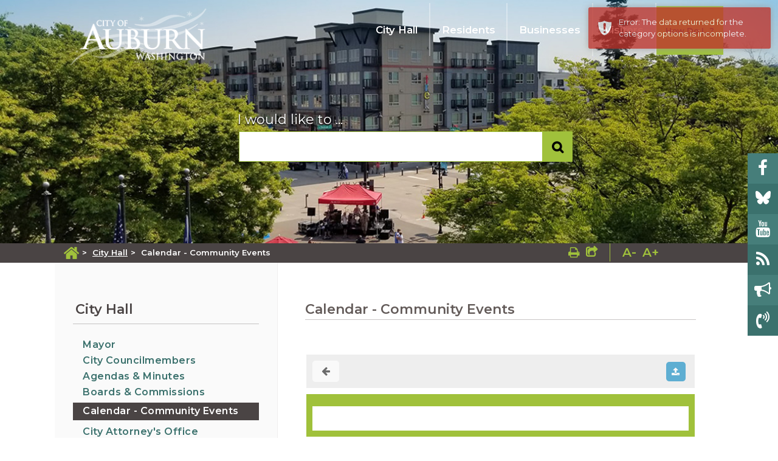

--- FILE ---
content_type: text/html; charset=utf-8
request_url: https://www.auburnwa.gov/cms/one.aspx?portalId=11470638&pageId=12522309&objectId.224843=13588093&contextId.224843=12522434&parentId.224843=12522435&localStartDate=2023-04-22T09:00&localEndDate=2023-04-22T12:00&ref=mesTP9fg96fVsgzpWYeogHXsnqAjCqWvQscaql%2BCPuE%3D
body_size: 54780
content:
<!DOCTYPE html><html id="ctl00_html" xmlns="http://www.w3.org/1999/xhtml" lang="en-US" xml:lang="en-US">
<head id="ctl00_Head1"><title>
	Calendar - Community Events - City of Auburn
</title>
	<style>
		.cssIESearch {
			border:dashed !important;
			border-width:thin !important;
		}
	</style>
	<script>
		function focusInInput(id) {
			var ua = window.navigator.userAgent;
	
				// IE 10 or older
				var msie = ua.indexOf('MSIE ');
				if (msie > 0) {
						if (parseInt(ua.substring(msie + 5, ua.indexOf('.', msie)), 10) <= 10 )
							$(id).toggleClass('cssIESearch');
					}

				// IE 11
				var trident = ua.indexOf('Trident/');
				if (trident > 0) {
					var rv = ua.indexOf('rv:');
					if (parseInt(ua.substring(rv + 3, ua.indexOf('.', rv)), 10) === 11)
						$(id).toggleClass('cssIESearch');
				}
		};

		function focusOutInput(id) {
			$(id).removeClass('cssIESearch');
		}; 
	</script>
    <script id="ctl00_00f77616769f0d4f891b41dfda94e8b04f53f1c11d0172b581e651aeac6863a9" src="https://cdnsm1-hosted.civiclive.com/bundle/js/vendor.cfcd208495d565ef66e7dff9f98764da.js" type="text/javascript"></script><link id="ctl00_c8f4c6c953812b601a957ffb85881e061f80eb01e5e8c670167b133b4d5e4bbf" href="https://cdnsm1-hosted.civiclive.com/bundle/css/vendor.cfcd208495d565ef66e7dff9f98764da.css" rel="stylesheet" type="text/css" media="all" /><meta http-equiv="X-UA-Compatible" content="IE=edge" /><meta id="viewport" name="viewport" content="width=device-width, initial-scale=1" /><script src="https://cdnsm4-hosted.civiclive.com/common/resources/DesignPortfolio/SiteThemes/CommonLib/scripts/url-script-v4.js" type="text/javascript"></script><meta name="twitter:card" content="summary_large_image" /><!-- FontAwesome --><link rel="stylesheet" href="https://maxcdn.bootstrapcdn.com/font-awesome/4.7.0/css/font-awesome.min.css" /><!--<link rel="stylesheet" href="https://cdnjs.cloudflare.com/ajax/libs/font-awesome/6.7.2/css/all.min.css" />--><!-- Foundation --><link rel="stylesheet" href="https://cdnsm5-hosted.civiclive.com/UserFiles/Servers/Server_11470554/Templates/CSS/foundationv2.css" /><!--<script src="/UserFiles/Servers/Server_11470554/Templates/JS/foundation.js" type="text/javascript"></script>--><script src="https://cdnsm5-hosted.civiclive.com/UserFiles/Servers/Server_11470554/Templates/JS/remove-calendar-row.js?v0.4" type="text/javascript"></script><!-- Slick --><!--  <link rel="stylesheet" href="https://cdnjs.cloudflare.com/ajax/libs/slick-carousel/1.8.1/slick.min.css" /> --><link rel="stylesheet" href="https://cdnsm5-hosted.civiclive.com/UserFiles/Servers/Server_11470554/Templates/Slick/slick.min.css" /><!-- <link rel="stylesheet" href="https://cdnjs.cloudflare.com/ajax/libs/slick-carousel/1.8.1/slick-theme.min.css" /> --><link rel="stylesheet" href="https://cdnsm5-hosted.civiclive.com/UserFiles/Servers/Server_11470554/Templates/Slick/slick-theme.min.css" /><!-- jssocials.css --><link rel="stylesheet" href="https://cdnsm5-hosted.civiclive.com/UserFiles/Servers/Server_11470554/Templates/CSS/jssocials.css" /><link rel="stylesheet" href="https://cdnsm5-hosted.civiclive.com/UserFiles/Servers/Server_11470554/Templates/CSS/jssocials-theme-flat.css" /><!--End of jssocials.css --><script src="https://cdnsm4-hosted.civiclive.com/common/resources/DesignPortfolio/SiteThemes/CommonLib/scripts/slick.min.js" type="text/javascript"></script><script src="https://cdnsm5-hosted.civiclive.com/UserFiles/Servers/Server_11470554/Templates/JS/url-script-v4.js" type="text/javascript"></script><script src="https://cdnsm5-hosted.civiclive.com/UserFiles/Servers/Server_10876711/Templates/js/fontsizer.js" type="text/javascript"></script><script type="text/javascript">
      function OpenPrintPage() {

      var OriginalContent = document.getElementById('subpage').innerHTML;
      var PrintWindow = window.open("","PrinterFriendlyPage","scrollbars=yes,status=yes,toolbar=yes,menubar=yes,resizable=yes,height=510,width=750");
      PrintWindow.document.write(
      '<html><head><title>' + document.title +'</title><style>.subHero, .sidebar, .subpage-bottom {display:none;} h3.page-title { font-size: 35px; } .printbtn { padding: 5px; background: #2b2b2b; margin: 3px; margin-top: -4px; Margin-bottom: 11px; display: inline-block; position: relative; margin-right: 4px; color: #fff; text-decoration: none;} #contentContainer .w-30{height: auto !important;} #contentContainer .w-70{height: auto !important;}</style></head><body style="font-family: arial;"><a class="printbtn" href="javascript:window.print()">Print This Page</a><div id="' + 'content' + '">' +
      '</div></body></html>');

      PrintWindow.document.close();
      PrintWindow.document.getElementById('content').innerHTML += OriginalContent;

      }

    </script><!--<div id="fb-root"></div>
    <script>(function(d, s, id) {
      var js, fjs = d.getElementsByTagName(s)[0];
      if (d.getElementById(id)) return;
      js = d.createElement(s); js.id = id;
      js.src = 'https://connect.facebook.net/en_US/sdk.js#xfbml=1&amp;version=v2.11';
      fjs.parentNode.insertBefore(js, fjs);
      }(document, 'script', 'facebook-jssdk'));
    </script>--><!--<script>


$('.upcoming-event__event-info h2 a:contains("("):contains(")")').each(function(){
      var newText = $(this).text().slice(0,-4);
      $(this).text(newText).append('&amp;nbsp;&amp;nbsp;<i class="fa fa-refresh" aria-hidden="true"></i>');

      });


    </script>--><meta name="last-modified" content="YYYY-MM-DD" /><!-- Global site tag (gtag.js) - Google Analytics --><script async="async" src="https://www.googletagmanager.com/gtag/js?id=G-XBQ7059QLL"></script><script>

      window.dataLayer = window.dataLayer || [];

      function gtag(){dataLayer.push(arguments);}

      gtag('js', new Date());

      gtag('config', 'G-XBQ7059QLL');

    </script><!-- Favicon --><link rel="apple-touch-icon" sizes="180x180" href="https://cdnsm5-hosted.civiclive.com/UserFiles/Servers/Server_11470554/Templates/Favicon/apple-touch-icon.png" /><link rel="icon" type="image/png" sizes="32x32" href="https://cdnsm5-hosted.civiclive.com/UserFiles/Servers/Server_11470554/Templates/Favicon/favicon-32x32.png" /><link rel="icon" type="image/png" sizes="16x16" href="https://cdnsm5-hosted.civiclive.com/UserFiles/Servers/Server_11470554/Templates/Favicon/favicon-16x16.png" /><link rel="manifest" href="https://cdnsm5-hosted.civiclive.com/UserFiles/Servers/Server_11470554/Templates/Favicon/site.webmanifest" /><link rel="mask-icon" href="https://cdnsm5-hosted.civiclive.com/UserFiles/Servers/Server_11470554/Templates/Favicon/safari-pinned-tab.svg" color="#5bbad5" /><meta name="msapplication-TileColor" content="#2b5797" /><meta name="theme-color" content="#ffffff" /><!-- End of Favicon --><!-- Hotjar Tracking Code for my site --><script> (function(h,o,t,j,a,r){ h.hj=h.hj||function(){(h.hj.q=h.hj.q||[]).push(arguments)}; h._hjSettings={hjid:3517158,hjsv:6}; a=o.getElementsByTagName('head')[0]; r=o.createElement('script');r.async=1; r.src=t+h._hjSettings.hjid+j+h._hjSettings.hjsv; a.appendChild(r); })(window,document,'https://static.hotjar.com/c/hotjar-','.js?sv='); </script><meta http-equiv="Content-Type" content="text/html;charset=utf-8" /><script id="ctl00_d811866f2347c45bd3a0fe77a237af6a60765b254d2e04324bf23e6319644c76" src="https://cdnsm2-hosted.civiclive.com/common/JavaScript/resourcelibrary/ReactPortlets/reactPortletLoader.js" type="text/javascript"></script><script id="ctl00_007e1919cd42cdd5583cdcdfaf4437f725a9db464eba46f47def4954760764c0" src="https://cdnsm2-hosted.civiclive.com/common/JavaScript/resourcelibrary/ReactPortletsInit.js" type="text/javascript"></script><link href="https://cdnsm2-hosted.civiclive.com/App_Themes/default/merged.css" type="text/css" rel="stylesheet" /><link id="ctl00_3441ab23ad1f83cbadeda83b0eb46445d8723356907e11a10edf1ec2e055dd31" href="https://cdnsm5-hosted.civiclive.com/UserFiles/TemplateStyles/Server_11470554/4341.css" rel="stylesheet" type="text/css" media="all" /><meta property="og:title" content="Calendar - Community Events" /><meta property="og:url" content="https://www.auburnwa.gov/city_hall/community_calendar" /><meta property="og:image" content="https://cdnsm5-hosted.civiclive.com/UserFiles/Servers/Server_11470554/Image/Header_Images/cityplaza_childpage_opt.jpg" /><link href="https://www.auburnwa.gov/city_hall/community_calendar/" rel="canonical" /><script async src="https://www.googletagmanager.com/gtag/js?id=G-GK506XC3FG"></script><script type="text/javascript">
window.dataLayer = window.dataLayer || []
function gtag() { dataLayer.push(arguments); }
gtag('js', new Date());
gtag('config', 'G-GK506XC3FG');
gtag('config', 'UA-6140891-1');
</script>
<link id="ctl00_c11ee3292ac9e5a4417635135583c4bbfdb8ea29573b674250c4d49a2a0ace54" href="https://cdnsm2-hosted.civiclive.com/App_Themes/jquery.mmenu.all.css" rel="stylesheet" type="text/css" media="all" /><script id="ctl00_c322b83bd68baadb3b50174e9bb777a6e2a207f953b71156195b3059ebbbf2a1" src="https://cdnsm1-hosted.civiclive.com/javascript/jquery.mmenu.min.all.js" type="text/javascript"></script><link id="ctl00_ecaa77bc459a465ccbf05b1230a7fda7d326ac12b2a6ed8ea34f9b8e8a640bda" href="https://cdnsm2-hosted.civiclive.com/App_Themes/mobilemenu.css" rel="stylesheet" type="text/css" media="all" /><script id="ctl00_6954abdda40ad30188b10655e8e3c079ee30c506b42fc79e052476db304c6aed" src="https://cdnsm1-hosted.civiclive.com/javascript/mobilemenu2019.v2.js" type="text/javascript"></script><link id="ctl00_5687fe1e51f38f0cc309fda118221ae0b5038151027cd8a70e63385298734694" href="https://cdnsm5-hosted.civiclive.com/UserFiles/TemplateStyles/Server_11470554/4353.css" rel="stylesheet" type="text/css" media="all" /><link id="ctl00_244dde628ccb02c3e4cec3b6a91e272c3ff6a59e4e2c637a0f3462fd35b2cf63" href="https://cdnsm5-hosted.civiclive.com/UserFiles/TemplateStyles/Server_11470554/6439.css" rel="stylesheet" type="text/css" media="all" /><link id="ctl00_62d5b5acfac205ee192873312c44badb262caa3410605faf69de8c378b5dc098" href="/Common/controls/ContentItemModern/css/common.css" rel="stylesheet" type="text/css" media="all" /><link id="ctl00_013aedcd26529dffdc772fd5cd72d02b36b27195b29341b1a2a9501d52815362" href="/common/pages/PortalThemeStyle.ashx?templateId=3419" rel="stylesheet" type="text/css" media="all" /><link rel="stylesheet" type="text/css" href="/common/RichTextConfig/CustomFCKWebStyle.aspx?portalId=11470638" /><link href="/Telerik.Web.UI.WebResource.axd?d=PMrIT5dOWaVYIcpFWUE4nPnmLmO0BrM2PYzxkd0onrXbUpetimu5wKgzw7EGIxmOOVDwEK6CbI01fyEW3Y62LEDBs-5cgre4MBpJPijaMfuobTlR0&amp;t=638875788934013290&amp;compress=1&amp;_TSM_CombinedScripts_=%3b%3bTelerik.Web.UI%2c+Version%3d2022.3.1109.40%2c+Culture%3dneutral%2c+PublicKeyToken%3d121fae78165ba3d4%3aen-US%3a7cbc26f6-ca02-483b-84bf-df04c025957c%3a92753c09%3a91f742eb" type="text/css" rel="stylesheet" /></head>
<body id="ctl00_PageBody" style="margin: 0px">
    

<div id="mobile_banner"></div>

    <form method="post" action="./one.aspx?portalId=11470638&amp;pageId=12522309&amp;objectId.224843=13588093&amp;contextId.224843=12522434&amp;parentId.224843=12522435&amp;localStartDate=2023-04-22T09%3a00&amp;localEndDate=2023-04-22T12%3a00&amp;ref=mesTP9fg96fVsgzpWYeogHXsnqAjCqWvQscaql%2bCPuE%3d" id="aspnetForm">
<div class="aspNetHidden">
<input type="hidden" name="ctl00_RadStyleSheetManager1_TSSM" id="ctl00_RadStyleSheetManager1_TSSM" value="" />
<input type="hidden" name="ctl00_ScriptManager1_TSM" id="ctl00_ScriptManager1_TSM" value="" />
<input type="hidden" name="__EVENTTARGET" id="__EVENTTARGET" value="" />
<input type="hidden" name="__EVENTARGUMENT" id="__EVENTARGUMENT" value="" />
<input type="hidden" name="__VIEWSTATE" id="__VIEWSTATE" value="GSmUWNUanE5E2TzctxZSBB3XHQUL5wLr6EPO+w38+od/pGGhzWn/qhubIRtTEK4GsyI5U6wv751XhqzbXKnNUjusjtO6/iOHLLBB4EcinwLrsXKgO2WDGDwDoVk2pqIMkp6F1GoqveFP89edejCqXfk1AmKvxSc9hmaPdWgD8VJ3aZpIbOxmudQvFX9RvyMsY/JocWGvH+H9Inp2AZ+Wnu75K57joADbbnXgBqocReomy0yDGQzQer+6tBR9fKTkgYID3miL0mqhAHwZTv43NTrBm/6F/AfGp6+/Vp/n8HLD2Jk7KP3X/OvhbnIISeq3u8MMjMALUJyHE2uXGjBPTeeuSP0RAyaRJHniI5+rjGZu/NaTDwZPFzqPl60jtv6a6HFxFX3UOm1ocQFTzQh5IK0CxjsyVcoKr2KsXa9h3z3hcZkmvvs0jGAIxg2xOWdRJZWeY/Xe8hJjRZ/5w/i4Ye8eOOP44xjFUuu8t/pNMZXhE/mcczPQokPUDHfWRsxC1Ngk9h989pqcbF4EZv/0dUhlN5Wt+XvvnTsEH0nQ8Y0nqqQLQZOHXk8wQaEv3LG9MwAYKZj0oc8LK/LZa2O1CJMvtYVktgcBHgaRGBIbPG0QvirQ1hMAUa5IdprQuBnzIqO2B9j2YGOEf/an6YWfvmjojfFWPM0n8WKL9++/xPoaSr1bgKQrk5LLWcbsMHcH3frrs1CN/8Gb/LjEH5JF7VWvRJWvBAoKb+oXEod2eQUQ7dIWW8usRO7Rd1+hNsEZCLrzOZ2y3Qm9QF0Jd9Qst1E2RqhBIjKFSr/xHGzkLlI9hYWJnFG6x+TTjFaGw4pFkXCP//fjOSspQ6Xkp681J8hO3IxtCSex8kDEvsViLSRqsUf94n57LnMEnMELL/auZSUyAcuhUjy45ibCjtX6sgMu4TX8Xj+kMRcRppQtZ8BmHnDqByue8+Qn/2i6UTKWbpBXr5s9dByZTSq/lOrjZ+mUjQDSKqEA+nM+Jm176CgiU+tdi+pZT1kJW1zamFH9YeHIkDHSKAiNSBvoD+MsLhna6aNehwez6I+hAFKqZRq/oGWgAczKvFDl26m4OVx0Ds4KNeoqc+Ay7p1J5zEi4POi4v1QkwF32tTvz/f/ry8M1L7qE8mT1nKh8ev1VssCQ+eDO8xOmmq6XHvhnmgTmyc6xORJHpMc9geUO6YJPucKf0DQCdRG7PfOCR9xLi/aE1yNc3pNocsED2RbF0hNbu0h36v8mXDqgJgWT1vpq5lgn6zLfAXDq6iJp44S9hgF3JkFza5I9XCH0K0EgaiDbcR1Gvb04AdQ3qAghS8TzCBzUWMT1GcpiGgCZXLkIN61tyusi/3/uhm8Z7m9r9/e4SkXYM9hF3f1TUXErV3etM35FiPFDHAbwxsDskGVOWRwinvrVtEy6enBzPXhVT778MY9IizTykwGs0e0wZTsgjg8vbatV6UCLVJvm4H0JFThcqWwABSvZ+/ZWXf5mTkJJ5xoSi6CiuPWBRR6FXnfj60qXtJnF2oirPjiuAryKxdm2Q4MBvpoLFvbgfCtmzZaA37r3OqRs5X7JeLIcHrF8eQuVM17FbHVoWXYgiIFnYRSBjGCtIqRYu+JHeKTj8FsZFUqkWxCGtQ50a/zoZWbm0tTDiBWApuoafWwMX26fy4Y9kF+hQjETh6cpA+tw6NMT8iZB2fbuP7kBWoCbPVcj6QGk2krB2vPacS747l3hYfPv1QFic5Q/1+eimYvMZOMLnoTX4rijcl7dtyoJXYN7jySqUTKPfDqyjKRI2CCAdzjWIk0/KGepJOfJ/Mz4e4ts4b2GFDxoYIqtYPtQ8sqvkme3jNOhf2xyncLyvWadzOmLMnXfHtW2M+2dXmf6mzSi9zpcGN1TcAhgXwuRsUYCbyGeWahn+jXBQsJMIeo2wEya9puuKb+qEDHxOuI3U3T4TUGuzAw/rh63hj0Bg+Arf9INo6iY1wKw4ENCAWO+u9AKDrAAG7dbMU/RkAKosOOrzl7Qzy/vzhK+6ZtvgIoLONFYZBG8Efbu6u90Ya797kJjZzHBDxyoB1GKXRBHQJts1Lq62njsTaApPFbOQkQVVE2e75uDJKULlATEb96rqqApRjhrRZTuNLS3GtNNSRjCz4BJePmevU5ctXTWx/Xg/DHYWcICY/6kTl8wiGNWpZtotHOVqWOOIth5m7xSId6cfmyJ2mV+smmMlddJb1ryILnEnfa5mI6hWvX4aQsen7Dyawy/JpPe3qVuZwEJrwtQhkvL0wsGCdhf85fZnwWn9Q4a1UIjl6KJZB/L582YxWuSXAIMEQwirPQ09dwAcwBZqI68cYhqDQuTbvGDkDaFyHoyPPaCip8sTcldEB3hXmpb0zcbTiwclnD4okVSKFOZJH4pCdpUbyBknHtxUI4lD6+1IvoxBb/wkiO4CDMbOMq+Yh9a1NCj80J+XnaJljaH5OD4c/ITfNy0oi5fmHDVKxdrkQDeGhxvY7QDzCKdM3hcQOX0ahfjEX6K974TqF1tLPBmpBzslnRbffus4OLZr1B2nNuB5PJC0nJFRnUpQy2Us1helSHC9dvQsNEsnS1yWf5Dkd3EA9d+p1La1uodGj6BU1yCrqRvy/M2d4Nft4hESrmql0nADi9ILuOB6uZdYFS1Om1zyBq3ewLbmKfnTyIWr8STrjGDo7nX3ji/30EHa8CupDzBSOYGNtNEATHHO4EIR7/[base64]/+HSxOen8M799l90zDVSIXYG+rWbh96ZwvWuURzFI4PkytCM7NALKWmHBs9usFi2K8zULtVss4VEFSCoYZ/2CBvpVR36P8X/aQQpJ0thjgifSCOLixrpv58X08rKPhGH+6/[base64]/Mr+R8j7V97zuwvDdq+H5NRn4zNekJnCL2576+pL4Ml/[base64]/cmQgSqfpGZ+f2VLqk4iryWzUBGsz/HC4npDaquwlLtAB5kYiV1rQqu1VJzxCON7xQoHloEbHQ/G1/Euyn9dvoYbQHjv/NAa7lQCzAfyMXiKFXcxX19vDvfEiBjWxDgl0+FlBeZ+VsFSDR0ljYVajxUIO/cSfTgaLpZxmxHYMtEkd/HYjHqOozbkZkk7YryoiUo0h/tl9AWJANfUpYw/w1Wls0cYcbxDX9SfKr0GvurnSxsGZbjLW25/G0z3II83umXzidvjV+F6+lR3s5tI5IrcO7jtuGxtTU5QIhYyPIi/I5RLHA2eRh+Kb7KnWSUmARmpFIEJk/+QW42HYF7W2ZvMoXV9igUOiS7gwe4S55GNz+auGLxwoZtNubn04dXzRy55PPs458uXQw/qvEdjC2tbXLL5gaUons+9W9qOKJKZQ/NFwUMUZ4PTNPjX9TkUlWleGKogecUeePXZ77ei0XkBxVSfOjKFN0z6naS6b+VsltT/uM0Rvs9q6oQvvdVS2Afjz6wNHquWLjrT8Hkiut0hdBMSoIg0kfqXNgWwysY7GIRPKT41GmmDbGvIe2hNjdfGuscRzmseJB3vCYtj+tUpmNAW9vmBhvCHUn/QIX4jEkj9/W24hL31mrXehaGxWAKXawM9D33gvoAsbJieX4UCn2tc1GsfbyiHYMlyqDhLkGKW1BiodaXNlickljxA2n4i8jDzFf5NYcOVGvlwXa5CJtGXKCThuaxIPDPA2ESo8oaj0+6a/zW5Vee2NzN+G5585957hml9LfoeDZ0ojhTyZi3dW9jYtSiLgFWlakDPvoOu1/AAlDbXNbpq6j3SBORVjsgbi5DNjGhwTJ79VBcVVxUKBqoQ8fy+jKiA+RB88RqZp+VzdDjcUo88iY7apFa4j4NKMpFTkyhV6Hyl2jqMOcvohsETgf3bsIB9oiqdvl68akt3/cuZGD/hd2L7A7VwvyIqsprh1h0CjwbvSfgp6JhKL5EjKdbDVjXIenqvzvxaQoZuKYTopukP/alpmKWpvmdc/sAw2wZ9WESsOpucy5qwDkNzcYDcNc89qGuLu/nA6CLg/72TdlhcBTK53O1ik254dvUnszMPA6ZGHJEU0lg6pb/FWN6gxRAzC/xWqNAIyYjeYYRoM3o3VmhmtUHow5UvAFVJhv8aoE0Ey8EpqOxw3aRoDOnGRzUMqhn28QsQ90epsXRrwBsICS6wpKeicTC1apz4m0kwp5oJESTpwTcnFUYHOUQXlgFhXMeO5jJmFIDJoQbVSNmpktHAJCPf7S3GsiKbb451xNB/N/Lj/tiua3uL6Or/EBtv14fJJZXK8C5iPFiVIn+8tHxNtgEWIwc5JehOG2Lem+JdeU2iNDutYRdo9iocNHSLlYBeqVGPYsxYgVI7EC3HxIp31WcudNEsHMkCs/V4xLGKNkJOIGxDl9oGmYv3T3lF1q+BEx0YbC/C3Eskj0HJ4T6Vym7SFORxO64uEeV7DgmAh2L5RXr6OD4dnD0hBOGtLYd7rsc44D1unO6TACVOojbOqYv4gglN6U/CNC2mKE0gBeJ+ugTRuemexafz1JgxQibE8oEhe6QQvLK5A300MvNf5ocxw2Ly+RIIYcAneAYlKy7q4L86Rv6FU4wxATMi86j94Hk8Q/HgaQy/YEEmChTdAfSbQGj8LeudhKqBxJtr4MBNi7HLR/HkAuJKxJ27ibrnhrvjGN8K1yCqFsMr6nXQ6BQ3IAVXO4/hHEKiXkVV1kadHd/[base64]//VU5B/k4cM9vuDskB6+UHzGShwhn6uDjPFZMGK6AmPspf2fEptPMGi4WDhBE9FWNX5cWonOG71i1R2Uj+B2+DPVkQqnjLDa5lex86OwxRBhV5yN3n7axAdJIclMvwWdDWkGO/eQP1vm/[base64]/5LVx8PHPi/qOGBH/BKPve166iOSLV/KpeqBKJiF0ijJuc6GSzpXBHDaMXivG0xeYTJ5O089U/CGlr/Yj2TbnwVfIkA6qrdAvh+WUXRvbmCwhQ7uXX2GcVlxp8638H+w4GqsAHfnYPQycWlxJISupomq4op8lMtGE4STB8ovr+Rr5VOGpCmw+AvlIqbl2kQEvYbJUep9lUF0fJkZWhBu6dfdgoZEROxnp2Oc0fEpur3/M0lOnqlm8WNooQdJEvsGMp5Rd9rU0tmLSeYQ6A9tWcNvWXpbCQDsX0SmIeEo4ZKnycsYOcA60AxwNbBIfoLrjj0JZPl7qlQgt3GfocBmWgrgg3ura2QP+62EZ1guhHDdgpOmwmzuxnlYh28XRm4IWfSPz/bkmZ7ui+Abp85FWlfcsQWuqXvzYIFc1c3J1XxXqaIzv9HKJLAl3CjCUdEOpQbseIwIqwNsml6ZONaUzWYreNO4725UiLKdm0mylioO8JWhnvtyKqh/tNjVvGXwErWJ6CfkyiYhhtB+oADI1untlDBjvDYxQHxk+KbGa0QxHKQarGxc8QC6MvbhD4LO+3ZmTS/kowSiD4b4yAhGgfDsPn9Ek/[base64]/TGOf+R4KuxYEopDbkCyJk/5908CAY5bWStAPdrjKD78VTDqK/eYhG3yzK35XzIgdGXmTFeM3MkHe3WL42Ftdg1OFV5RxAk4v+wHgicdKeT/t9u7wTckpJeePz1IxAE2AvfqdS13kXiWjj3msubBZV6v4J5f/yrTaSfegeGQdzWYl1fBqhNesjlqgfZH3tAKbTa6EUyC86D19r6xeC4uQQxg3xsQJKruQIHnTB+fHy3aWRqfkA/bCdaknU/kz8sRTVVf3uZiH1ZkuXVn7JNZCgi3QJlldkwyfu7tOOX7/LBvhhvJRxWO+rvGUWMzQejAuRSyON7CwZQ7jmZQNqMYTerNyaQAWUbiv+bjmxBXxUt7vu64zA9u1hlgC0Xqkx/lLJA97r7LGqp1sW93U6NQiq0Uz7e7WKxW6a9D4V8PzTMql7fS6D8AZaeGKYxHl1YlehfNnNJioyc2k1S2bURjfLfoHbdyDoXjsV/4WZ85JeK5Y0DLnONU0iBlqyrmhGM+K0Wqw6azN7gzuOPSt5wCTt1hEAsj8Ju03xOet1oUqFLprJduOUq0kJy6kZytRGkjB4nWE5m077rym6JyZ84Bh8SdKEzGgZppIsF+i7LWydHBAjkh5z3EdIJRH/eS+oJXOCh13+z3pE+sgVBBWoRjF2TKKMggx+nQ1gLquRuGEA+KOjz3OE9Cc2VzBxxgdmGZFZLJaP76XfgCztsI6UkquUgvfzHGc/ov0sSm11gLGHucaPt9DHTYLQjAmt3RUVIkh/sAlFl5G8/xn/cJpk6X0KiIxj/H3poKQIFNj6rs+hse5d/p/ICF0CiO/J/3c+8lhY2pVSXGaiM5dRvBk2x9n42iQ4I3ZKZnW/xfjIP8sENm/o7SpS0uusMLdj3pLhvxCq/JyUvNpmv3TNgd6ptNMDjvIeuPfutE/jQ/ASJYg8jYYUQbCeTHNKAo7aYisuUCpcft86mQaVamoRbsEV/Ma1lpKG4S/GewGgkLuwyHe5k55gNfk5oZJD4gXjHS9Pdwmkt3nRzfrGb5Y7WMcCPRpbLrqZuiI0V1TfTUjImkltJ73fjHgRUQuHIHQfd3W5xRfhGXVFJqj3noX03FvkgRghtGQ/2YNtENj30hDF5ZgyPm3hkLT93ziOVSDt8iIW+LRvU3uQP6oTdaCL3JlowDlQCAf1j5gaNEm3dxZSv/2UFYwvKfRDvuGbvnKuPRuhSg99PXrjv32ZDOuEngWw8PT5zOvImS4G4O+L6qC107Vphh+I74YGa5IjGFftlBNGmmgLM7fk5DsYSUXQv6Q53UvWbG7cnRllf4YQjbiuVzDMa95yFCiDHyLNPdcqKNJkN1yZyFIid3WR/FBD/T3weD9dSUYp6AVXcscfGMcy71dyxBortW3ypx2fEVvZUrxu9Q1ATRwj8WDhi4TbY2UwNJaWHgwFNKMChybJysV7mrqemd02wkR6igfiqhmnfzfdPmkSUseV7hoHQd2GT4XTKxJFM3MiuODbrXhM7rA2xIFdlxj8Z3VA+hSYBNph6/tJSHUf7CJOzE7qyW/oRzPxBRxLqWJ3Hkhor++coSfkFdwdcOlJohM5vtzwCkdGFH2gN/TB7XUequ9/X4LU7LhlOdwQ1QZx557G37QREbjUxeTm723xn3TPeRll8Y6m6m466AT1h72ZZEgZK9CHuM+Up7ubeFO0gu8H7RDek+kHPjMhZBMHMjVXOlvRZrPSmMqy7j5CsX0j6XGQ+AoWr14+cRkj6vOFEQe1r+iC+usWyFVzaXG1Nuxs/[base64]/gn0lKjKDy8LjsshjyeK5wCiru4TqctLiUzEdvnxQ2djKs1jE/8WC0emMKzsK/hFTVO9MU1UxsP2FKb3RNVJ6tPyVMaOFLZeUWhtWz3GPxg/WVOon397cKugjXAVf0RGapjJ/7ldrEJkHvIlKnQxWo40iIIOmvY+1go+eSnsOwze6Ojy5r3REr/2XJdMrVNFYekFHsLgOQJVD7xqgIOMNVoVcEu0ArzDYY+w2N/BNgrdiSozpF/qmZe8V/Jo/oH0UVyPkeVRT2oimdIcVJ9gItA/mnnVC0rSZ+xehk6CJwv7zPIBEv5sDEgLmB5+uXA0M3rblqeR5/iFqJfCL0S+2zTDg3hwo433LXkd/VeDQjPXoYOhGC+1LOdAQC/bspR3aHUbXNT29AxZe74n+PzCYGXS+hJBJOgXWCNu3o2fJLk2RameFGd4PxMNfoHxLk+YHUjrGONZqhI6H+MfMZyQ5J7ZWgV7g+4cZypSY3h+7rItYSSa9CzlNq+Th+g4/IhT20ay9FMpX8o3G3pOIY7VEB1in4Ft1njq8wJzsZgsBjxqq8kPOzn2VpnMoPNvViXds6CmaFWx9s59u9D16UccnA0t7kBwGuxJO7tLNePgK5iPwMQ1MVM92mZmBeZsdYtU/s/CrZ8A+0zInqoTTM9CR+4ySdW59YOg9QrmSXgq8mLY6lhqtruiLg35Ygm8AausN8zEw9LfEA8iqrIZJDs8Lus9GeLrNtwubvuR6QpEGc5FGojy6u6ppk1mhfURahZMav67tV/0ZJzDBBH0/7IpOyDfAP1JVVhOFchGI+Trx2hSVZyd7LH+4nPcSORl3W+Sr2VtdssHTXwlZFpqXjRtGpvP6cp0kLIHpdkTlxF4/aOPsLYXjjb26mb7pFS1+i5opR0mlb5g4/13VTXCLUPTvM1VhHj0ttlfP29WmMtgs9dn+NHMoM5y7a7yzJN2iuVd4arQ265U+7KglaRcMmXTKe7Dlcmzr5zdO0M6/DjUGy5+L7DXNyPDecG8V/UMnoktG5Wn9NtqeVfa4FAPkwDODKxmzvf6vrzEk/Haj/lER3eWIy5YVa4Qch3X4xh/jGQM62cMK7X5yx3O6/TOHTgqwDpASFo4DE9QmsjsHBsSdns+ALf5B0hYzGeQlrauAv5QQig0EFuKA1yXw/Gxp8wYU9E33B+a8sFMAX3b0d6CXooUwAQN7Rbg7fLifIfI0DTh/MXllqaN4DlnooCPIFg2ZXuPNfMdwM4R0Zycj/yxXcGKF3CgIt+Wez2hFEx5rGR6hwln8BEpU5mohW/8cu5JcL+cJk9Dm0qFQgvM8jqmZXtGcq4KJfioYeh6eHOXJI0Ce7BvfYD086RftBJFbMgo35fvtPlrbRdiOHPPjZzMilTGD4gB12NcbfO5zOGuTnlsF6Oe9yxYXrsztqBgpccUpiL/Wm1AWQjXsT5dJl/[base64]/gU1w/[base64]/4O/na33Ay1nB4ThF70LOwDekVCW/lmTNHYaR8dVC3NvPZ21PJjLC3e+DfxB3xLdGH6gN42qSOpXhPrU7QwzN2YgReiW1joMnbgNOEp37rqE6OgYlGcwMPUSzfG2uTwWnJGQ6jMPzZA9DIMHh7KE18nl7IyFZRMJkX1zC5yIGgQsAalJN1V/CEtrvrg0sJoDZ+AtRB48G6zhTdAhzYhGILMeIyOuo2eX8U06ebCqVX6HBYyAuQ9mbcYfy8/Kg1pqpJhonvh7LhOCUJVnLVtFke0C44JBXbe0Ji2z82U8rzr6vWEzSRTLSYxvAzh2N2ZfGR4+HXbXVQaOPrt5wOU6CMuOk2YjiYEecFC3RVQCKlCQT5ci6AXAuCtMNjCeoEJ2PTbUWcULaxu8j0zWO+Ci34n8jD54hdurzXIQQNec2KxjaYpe93377eQFkOQxaiTYA/[base64]/JYhPmwZ4/pwlnDsR95ngHJwiljcjY5eM4Nxb44OCphCI5ML3o+cokpR6t0dlwDZHCCiK7g5sXhm2F/5Enes5ihT/o3GktiQLw4XzhTrWAE/zzkTZRSLVtQEArw59mS60nq1PJKKeT6INglBXcyRJr1Ireq3Kd0MWATYXCC8bc/eQ4MUTpUF+4txEquvxp/PSGFeX4Q9bihiCtsdle4L9Inl7F7i9Zq/exWIbYtmXmatjQvMVmpt6S3BDb4eRCBNn1nApF068vxUYHYjGVgecZJst2MjcnpDk4IqoJL+eGVhttjPJrz4C6yp0KbDu0OY1ltAc0kunhdF04BkjtFu9VcZDbT5M1WY2JAr/TsMBW8YRK5GDB7EJej3ay8MtXvFKZ7+AjMgh4w4gGRTn44Xfya3kqvttyeHc6GzRfTDFMYOesVhzlHucK5ud1Z4nFwLs6qHgSzHk3rtjmrNjc18cZ8Krtiv9SJkX98pbiWdzEXsN3+WlvkhuguIVF88e0RD/l6IjyV9pZNXA8Tw+lxBqWr0l9iHULoAPZAgvK8qNGNiZ2afhHRbndx9t9zrA2y+3CrCBlKArdmaNNorexwz7JF8ZiT6wPiJDVANdO22asoykemGTAKPsZiBCQCcpiDDqkkzTrDQGzXnzqDwPni/V+RuU8OiGp2ctpgZSdICHfIu2jBM2lj18aAN/qTbPihvjUrxdboIDmiXsY+vClRngp1uPv//wYQD60AXF4BAITY9cYEmjWVlU4dTwOYJtlkFxgg98svfsgZc4eMTVi9ILfNy1fDJELxYMiNR63qlSOhfgfQ72/yKBLZz0ZSI5tg0hHYmFc4MGs/bHN2P3TN/GMSmOCr3TjaXjtvH9/k8n2H8jcNjM2Fj0JS9Z/7WqgnLeXei/VChEkcHOn8Hktn/TR2pxVQ/+bmqolvCBdB2u2wDLxYzHTpdakkf716KD38Tjy2oF6t9q0Q9zVMnK/rBKIvrSXzDOPrlDo+UxLNFcz0rTorzxf7CAoT0ZDRZQyV1j6v65dFeVr2nq6JIr/rsroTMgE314Zr0dfH55YVvFR/WAjtticlQLSppegCU1PR9xEEpbzRJnRRps8gky7FkoIRbEzYB3EgMQolPkL0X16T/JmEzDcMDaqgh26BJQCTvGjfVLufTT9yGdBvIoaOyNTC6LrOny2ar21OshG+vxe3MbVt/e1o1W30mWS9xK/9QNgGyUb61FfKTUbdU7ki/gkxBYYt6kDuEmXTJeyZK7aNXrBNiDpQRMCxrSgZj+dj3VI5k2LOV7iTs/iEOcoU758roeCWTMKM63njy/LaevGMuR+919JKd30kgt302MQpsHEzsy+B6THJSTf9e2TysC/KM5c2f67VT8Qzkje0L+2DK6yY3gqdnwfa4kqVJbAm8a8xZhrDabu1XVhe8qwHqLlqx/AoEdICMsKQUGrSKd3piVL29ecNgp5RalEefR7S/Ei8BY3NY2xZoyhcW3zO1c0cLtJlDdWLJ9JsXOgqS7Ndp052mb/5cVJdlmjwTPs1EJjwv5ukjDaIqplEMutJFGFGNLxRW3slQsJSNxuieoXwv/jp+oEmyGzcRwZZsYAKaTtBHXrlNBmSrXHhECsQGJN/O63mc5YaWocwkG3R7B3FBly5uqTvPg7vDzgG2zTEOiCBWL1DuP+c5+o/000iqqUlNohqgwFqRKe4APyCxXsC9vXYdt2VoJ6sbvCGGl8FsE+LTqWtl/1+hLupQTol4LFLx/0rQ4LYAKjbRdjEaL3Hmp6sPla3Ft63vUSVf3EoVENK0a/5k9cbdocjFG+WysevjLCqsbd8tsOVxnv1K3JJ5oKwtGYDvzmXhnZviZuHyBYeGf7qCHmRBZXWJQwrSUmAdPyTpDu3OYkr/7VTBQbBpCEIeWCUGTZaqrdhmRJ20RedlsvqYVF5kwFw6aFFLfBS4xcWT0W31ozFvJHwgKpex5sAIpDROOHNIUQrCIBq2v447KEWX9/VUsTnzhv5JFTi3R3yz/Z9uSSqMRJnCUSLXP89EAdqdOBgG4B0VKfFe+wzVrVmUCmcuV2SdFF3ll4PtbRu5siX/Gh1nTm6zA+kVKFYXBctONvBnEY9jhd23fBOeZyvNnCCh8+seLxXU0TzCbNnlmOsi6ln0FyMV/izr8ZukQIg19Q73wv7wNzlm6K7wLvFhoYw0sS3j30CDRl+n5i5HGi+SoA+GeM7qX1qnP8NeEF38vC+f17a/VTar4l73xHib6i6fmWJXV4DrJ1dhxHpWwlWop9JhqYmSyUr8oF9HSb9Ni5vjztpKzmwnwU727Blxz1dI2wUWJgKNP6zg/cBA91EBXLU7j9zWHR+6VY6J6DCJXLmmejYssheePTUvwfLu0iNVAQ6qNNee7OKo4WjtZboMTryrZjJqtiiKQ78I5Zt0a6reKCpKtQR6pkR3jrvymyHr0kcj113xWRJVhDIUd1r4a2NOuT80BAELT+eevNPlFQvAynx1DqD/MyKAtS9jOf4wLf8UCF4JARCxZ3QaiPDL9WaBa/fJPTy/jCYYrByEuBEsco7L8z+qHULasP2lQRQ1N6Lo85TY5H27Js6uJu/+pVRFMgoPynWAyO7lXeW0zH619Ntya5MiSTf7zyHIRG9h6e/GzCbb6NsSEV6ZjhaX115QZGdOoViQjimwhB7FqxVLHqMLo17mk+OAdQa7DKZnzuhVuYScpd6m0iakoRRxi+/kvc5YHZVtlFVE+Q013yMZKFiTBt+kTe9uzqX/ZmmgMStxgadaS2p5x/SqziSM/3qjfrsMY928WUCI+SDhdZnbmAiYTvrmjOItt6J4PkU0MZ+YV4utlx46zZl9t0gNoHQ99+2c5kUluMSkdOewxR5U6K4RtOltwPBRK8H/eFKLPYqDCtF/ewRTrDdn4pUbwGw5xM8iK2wWHwyls5tJs31rhiQHNeluZceTGhpfdquYD3cPOgSBaejodmg2M/UwjKxyUQ0GdBV6qAdrxdgh1GFCrPGY+b54i52HTYUQaIgmSZSQnK50gjEIfctLCtEPF9GcccePl/Om65D6iFNe73LyYfQ/7Q5Tql8irewFuOQ1Gk0zlKEeb/rWvulbBn9evKAC/p7PlDXsC6wMqsPpS+96A+DKRPGbdGtCFl0PR2VmQdboNDJtVukD+JntROooae1zsYiMYwOgQy1u6Fx4ujODageRYRvTcz5Tzgnj3/4F+ny0ZsrTaUgFgbprVLW9kkMje2h9sSkEAqMD1zQh4ITShW2+caz+3pyAjEfkvictd1UEsCLmrumABuYcFr5HWRuB3ouIN8bNBPbzNgSB5DKXy+pVM3/6229YbioECYUgPnfqLDB1TrVvD4wjs3h3ewgEP6YiBNLLwsS3/WrH/DQXR3JjkqPtoTxBJRP/hRM0RuLVMnSt5J0RMsQc4KsSn2oc/zkfSlyUe+nvDMI3ifC0j8AnUxEt7oXY/[base64]/1WOGkbLymGXsyRVEWaruVdfH4SQ/edFpNXIwFVI3VQfe4pRAB6tyVnyFDh9ZVMfdKOxsWqtPIaYyicr0O9mQuTae3DioCykX6s6FfLUDJXXGr5PYnIPmMBcsUw4cDb7mIyxa8bc93ls1prBL0YGnL89qC8AeWhkJWcXX5v8edLRbGc5PzHLdDCDxdpXo1v1AeYy2+ovQ43DWLzN/Nh2JDOkJrq7zmfc/WP4aYkF7D8Ni3i+yuDp1n7URJ0dovzE+RvY2uPcicdGnQrTfbPJ9gJ4zZ3nFypvsylg4w/XDhzbUyABgtZETLjGscSjnMpBV2JE1HjxAKwpExZWxEiyZhYT+RgOeJVR7nNwEEDFAwfyHezAReXCr0iZJKBAN8J2pE7GoF8V9v/l1hL6zRAlevjJffqRKhHM7maqVgk2g8bMO0v4x4FGuHhZ7dtbPoF8G9er+22nLHyYy4kDk88KvkZiop6HxxYJQRnwnViguTxJbUKtPXplLJmLTPBDyy+TT0CHCYdIrTO0Kl8+hxJOEjo15CEgKf/xvz9c1Yf2gSWd8iwm+vNvVZvR8LCP4yS6KBBlmzWnen/SryGu+zBRz9P+Y2n6kKxy+bTYNHlrKUeMUVOZLP/[base64]/XLJWFaRU7ox0VyF2zlVJUUomQkpUV5bDHjdrmgzvzpBRoX+68C0exPt8ItsAHdvP/sCTERajwZ8no4MUt8H5TewXWOXvoT5g6eSgr/xocE5m2hhvqkyQ8rteFmyvzuOhsakLeTlVbCJ71KuyBubQpoy7uDwis+pWyP8aScTp2rgUbG0O17rY/Aao34cmRwi1os4eX7rW78ryG8lkwxSDl8/k2p8ijCryFocFAUX6iCVcWKp4eZet72HkaamyaM4uu71qm/HTLZoCIQq8xMc4xWod4wbMq4VgisN3WaabsH9eMvSIa8wZwHtzmbpHgFGuruoaxafYWOPSsec+ms8own5dv0aCfK9Ue3hmjab/DebDoX/kcryLvTBFE7QMj12LiEWxE0oPQd3YaKyxjJg55uWu/07ZKJNOIaeTrNYHtfQD8ptA70QsW6GGmBPUG5rmgN+RVPTgNoFO1f/N86bWtHq4OwDLiOokOL8epGyHCyKpKYyUiRMGjrf4i/ZBHoaHAfZx9n8WIw3uPRGuSJhDHCOjhPQUIeGuRGnpwlhiEfVJq3ExYu8yPdPerq1R0BRd0tOdVF3+bIY3NBdZJCgrP2AyTvk9A+mahV8IYSEXnjJrPuxGeQFHu5UD0yWl6MRbBR9BKJg0LImtYLuqBUbAz7EyJ/IxtZCwUHZtktrBbEVVdFteeeDuyBtpcZT+YaWBzQGIHt2dqpDy3ysmPbDZ8QjK1EhQ554P7W4a5bQc/[base64]/duxmkJ/zmBjeArXi6qLb3ybQ+aaPCynTKk8qg78Kw7aOB+4aaWQb0e/TaOc6EMc3HiOJGblh9JxJYjQqzAGCkJ2pfJ59YvEfPK8e8KVn1hMnzntuFqIlLM5DJp8EIJatzrnLYjOrnIFJeREQZZN/UHyQ6Y+nTRTz3cbsuhzsVTtTCiwjKRP1lak3RMNmgwVInEXESWAC50Z9xaGLwrT4fHf0w2kXwmbOXtYCnAqKTs2PDVrLJ+inRUHnPyR4Gnq4hZVaGr8hUp1watVkJqnITRCUQRO/u2Uv46+n9QOwK69D3ff4egj+7gAol1tIFG/aUKkbv9R73+P5WiUx2CUrAYfrqffTh/HtrXhfzHFIPzaL8WTrzdWmrnuZ7XvgHBk+vUEc7tJ+QnuxIUvkpkf5EPmcv9ghQnauMYXKOQW0hUZ3y/2/dfcAv3Qjhe3xQGJ1HwO7Pq/EbKDZOXDBsQcNdQnQUxNiRWMwJ9sGFLEGfdZu4OZLJVLCtQXAULHrd9R4SoncuPMfI+W3EpsfNJpOMj/ccszovZMTMS/oTtOAOmxNzntINILDu5zxlK8pOEh0b65FWFovVybnL7hhHGFgCweknWCPmkMr40KFcFngjKkL7hloS9iuupixSK/IW/yHSOrrA75gsJC6+/8wW20yrYQhv9tWcI6vhVUxSn9FAvVcjFRGFobx1sCAjPek1ijRkN6BhAaJe4z7Q1cAtlbyV4wNoMwMhJXE9kpitaTTrdyoGdW+FHYqGMFLnU63voWZEb0h9AqMdZZ65bY+hVjX4HcgczoxTxhT9L1IswXlxegzKwXXvSRoP8ZK+1ey8s/e40+hADPRJZCOjrXHTlIZyZszVN+muBJFCqVH1cpZ1baN4RkZt3Qg+e1HrHQEmJF+lJ5MGiAzwedAYrxvVEsFYKKOIvfPkXOnHcS+IKVOQw1AVTbxCn5fsXYID1jg23acaQ7NSUCaWXhAtb27PGVK/XOHIVi4wCXPoqEGvkF6ya7L+Ttcy1kaauzswKkReXDdKwgNGUwioMtHY1wlXyRZgRoJq37YE0dxvaAZUCfwYFU+R/[base64]/6ZobW59elzkefq7wa+CyYtFQSVIAxNWeCXyRMtNDJVpBn8+4Kd55s/f86hLNRbAfZI4gJExqJXpgeGBeCEdru2Bvs+sKuyyckNSyu6oARbtktJDmLpkseZexnGa1KGYbwu5E5GDhn+F7oPGeIbCIQlCZTJtDiYjTa/vVS2iFJu9A9UmhncmeGqOZEAxzmUAtlXCF6baz6afkmtDzKbqtfU69RE8f+7n/BlEMbInh/2IP4VFJtAENf4p30QUMFt6HIPWDsEBDmkR1OUHsCnWCH/shL/vrXaQ26Lm/TFxdcLudMghQE7DLCe1pWElQF29mO7vXlbxxl98tdOHRl+Cf9HvBI7hWAK05CbP/3hPCoPTzsvMivgqNwh0xXISkPSRLyxkS+ZwRqDtB20tFcHn0Xt9ZFLnq2avywmQ9Mju4kK/KSjMRGF2idL/dFbbcgKL0700qpWGIowwJj1+aRNNCMVl+eCpFDm31C/K21W9m/m8vnMrOX4BmBoIzN7pL9iS9Hqw3mbmD3pcacrJ9ciMoSSnjd7TAeCAHPKmVGq8jWDHcGKn2b0eSSn0T7Pz9l0icrtS/XWnN6jmuZ27OSIpIGZp6H8wQhp3oXtxpGBrZVA6KXmODiy7LuC5FCNHpa6MyH7WS0f3ud7cb5axL3K9H7WKjNRTEaVPeIo2fAZcPs0z2lDxLwl1Q+IwYKXcvnxsCuRO7oxqAks2HQQIrVwzuGERC0ny6+Br35rYVkK9T6rtZFy2PG221U4mQObtvGr8U/hE4Dv6z9u0YXqEj3Nd0DfqYiywmNFYnFhb/Ri7Vwx03hht2hnfaZYZxGbLd4m7E4bXtgxoZ67vLTEjygdfTV4y77nDcFjIA7NFFyqwawx/1a3Q2Y8dU555dCyhlwXI+duzf7122vEheSmJVWE4i0WGInlA2GJFvFWtZwvYgd3YRn3ciQHwBgem998Knibcckdv00a3koQB0uj1ptM7PRYNQy+8+omXtNKswotximE6/g5028K7V4NEgxgPWgrabWp8GD3XwBF7KQDUvUDZyvoQhdI05RbSypY4JqZGsayw888j1Xdn8ElVOvLEMD8RgJ6vbSJAKPrDiGKKm8Vrtpb9/[base64]/8KI8zuQaMKUqZkUwJqj1K8DXz4Fe0thOy6/Hd35pw0C2UpI2ARb0RRwaoLWXc8CidnvAsqUtt9QuPgRnrnt2QFbPZhkpESkFpsGRcDAZhZog9rh0WjXQIV3FDgiDpJfRm1b4IT2wg0CVGUkfOXPyVknD6USPi3hXEBmB0Z/d0plPJ14PonpCEV+ElXjyvZumqnsntKGpvfWEXA/KURYp2rSr9cQtUJF7uakGpJ9kqbpWAAb9bFsxPzVPztqQ8tWUUotY97TOD42yhgtXZ7c/[base64]/t9Ba6q+aK4tofVnbt1pWDnUt262qq/afHXv0HbC8Mx5F8eHmnvZxSxXNB6WHZ0HmIXxDlmvGr/tkd3DhvSasnY4LKBjjqXS38LOlB8SbSzSVx/rniLBKR6CoaiDBgE2oqaA5kHA+dp21ULBA5wpsMLsw4E88nDrMxpxxV1ll860HF2m7j4+uFsj9kbYrVS92YDYztYk1P9GFfChTL00KwxwE5LfYNXEDyCnp81J5Zl7qBlUtBOtdzF8vKc5b1J3igp7NTAYWw3UMBsX5//X//2spPb+NFafB95hfcQCwB0ZeY1XEnRxftVARjiTcTS4tuakPdbDtGgx/Gv+/bA32hM/1/CnqutEn5H4hYAykDS+z2Iaz/68xcn22rhEXJ01qHoyOnFLP/xoLofPdAqyh9GfLkYX0cv6++OtYWC34w6GmCdst39JWd2+2dgVK/h+pJH/gJoAoxyGLiZ9VGoO5FIUQKJ7vDiOr9EiWpgInpxZh4MqOVPWQT3Svx9MBNbeZzmF7h1GXLCpl6X9pGlt5LiZZbmjsfwLbghZ9oqP1CL+lFnTDLy1MP3u2CIt0eEyq+zFar3DKvbPICque7xeVE3jzvrlPCCzx/yF714eV5/Cl/e/tvQDoA45oTl1hTIt3UjEpfcFM1nLcTdygLPPDITpn71UJvBP7RXtTHqJYGQS/L4sxI2aqxvzcqZ48oDFA9b+8IPqAkiUot3/7cNhDovHRYV7YljM/IIrsv+GUoSwlmhWqpiCuo+NkXfiB3D9nvTJ+e1WzdBH57IhvltDZMMK8c3qjhVU0od+mFlwKsjWlMQewkdvlzoe/ELxePg9nUfY+kM/+df40+cDBLyhVV8hW4CSvK10wrv8J10XZ4/W+d0byDEegqkMWnnIFg3kB5gq6390Y/X3/n59JHDUjp04IY5mwZ1iREyeib41PYGbVUOwuCohiy4GEYSbKWhdvmmxvHMSykoZhf25b6Wb/Y76eXDsa59CaCFGXg4chraWMRUmMKUsHXgzk/Bple5ZmH2qzZuyCAo9G2Bcx9MJ9yrnOUmUe3IePrQCcsYUMN2lp1JE7a/M4X3iADpxGfcpxkk8eNSDUWI6mi8jTWYrznRqhhFRNL3NFs9vCsVAd2U/nzpBhxgA4ucHfREEiHVzIjr5Q7rmUT0pmcMh8T24Dx4KTKRC+BmFSxvKNrsn+605ySFUX6q46Hq7MVdmtuohuGyHDL/4IwYr4QS/zcZEJkApp4+QGH4+Tk0HtyxghjFOxts/71TZZrcAOxFoBDunuOgU1VR6l3jMiYqtyJLNJWvUNRRIkamUCw/2zZJU5Vi+n7yvxAmcgceINY4V0SUd+KKznb6SZczVxMZ9l05u/Uptmpv0N+7idPy8PO371tOmJ5433Ho2mpvg3nAVQ7Ll4YjHwDIf7KvmmTeCgPeRORa213YFwG13/KtJfCx4iZIRbW4ahLQwMTfIRMxl9XNZ75IbsYGnUQHhJ6+zAeclPmAQgH/hzooybdm3vYwHtG7OI9G1B93DL213nqW0pjnuKoN03EwFs3D3LTqEcYc8SYJv2RWC+Hi35/RXxG7tCZXZ23TOStLKk5yLB3DsZg10Loqf7WH0ICYSik+5a+d544VCILLb1Yhnt0f6pZIngQg2mUJxhY/s7JtjqgkqkIR/VClX4XlRpC4WtwimEMa08zTyeQ72uCa118k0GkDGPFdGuRNrMdpJPy8hraGeU0MOIjXAFTekHY6e0DoY56kH8Dw98Nd84xYwJTHWDl26fITXQ+JgPLh1ydVkQXJnZ65h5d5NpewDMBRS+CaRhYWU/DK8HGzkbFhyP83VX06Cixuq8S6vdBPBvlfC5fDzMGR6DGerScz2srJRGV30VYqVbh1UNFWXcoWJo9gHFtfjoHTwcx9mBunx3aa/N7jW4rKaWYEyf4kLyQert6Np1MT0o4taiTHtAMnqBTzGhKaCAvm4ausg/1vY/JVIQe5dlGdZ2YpXjv1uL+MgG7shY+I5mwte3v6UiiQ5oHVFMQyQw5I5NoaFYm/TQGsbGe4vOsTfnoLZ9WWTj6A68C3RRjHTEIqWEui7GdMtAB1JU/OGVB52l1IRAB6TxabODH0/U4n6EAj8scChfmJRTxvIsYBGgbAnCevtkVmPDC3Egu4lW3OlSEc8iTtFYD2UEQ9mYA3EJrJ3fUr6gepotYDLrNVf1gfQd6bTOy7Mri5h/7hfsdj0QUcGpPXS4/NxrymG1kxPDCUnXRBsqnYHuG7Ll7t9EpQH/zAWimsLaqjUGLuXL5oOMgDHm3DaKOEva3u8ydfJLZ8NsWeuheBa77JPKEMPfJbynFeTVS0p8PBq5gd8ZRtzPsvORVkRX1aYfJiisSi8s8VVr1Ze0zc/wt6rR/8Al0V4qyxcrE6JQeJIA/NN3gfok+KviSZDDpMNbJ5RQHZu0E74eVVl0AYPtJNKBWVu0r5RinLLT1ke9F99Kn5zDBsvHa2A5iudDXBe1V74buS0grCqX3+sA/HPhYjRCMZ+HcZxS6deX1/QPueDhHdsT4EO8zXX6RcTdV7vizkc41xrvAHt6WX1q1XJAnKUjLT96fQ9Pz7iVEm8Exv3DPrLo0byPmZoFAKTGlDf0OhSV234GO251EAijmjMIxEEU7G5yu7AQmTpgZD2ud9mSRH/z3zSmgYCdscV1gkL5NsA+LgmDXeB6KSPPG2MIsM6JI3t51kOV8uekYZNcUnJvek8wLv1mu52SeChZqg1+i9RfXj36EDvq3oIM6rPtzFRFWnZs5VYOF1bIgAVQetY012EiHNSsBy/QfIYZeBDDwmVunVMp5XJPO7nE9l/brbWl7+x686ZFBkvY9KqbDRDtobtcW9Pzcrd/[base64]/Adl5wRgJAA+Q7FPhfnOvm0G3nfwEXDXTue+tToUMosyjZmNVGAp3jMMlygkmXuEbOGFgACjK2restGABFqqj0ZuSkFgQu8hDzx3SkwxXF8Ow2J3HERfpceywomfioUHkTEjSf/SduEAOxCAQmNtGMSGcdywQGLCelrI92uiVl5VuzdbfdazjqATRIfDk60dd3i93RN7LWFB/TUIjVfpuIZEle1M1pgWdfTSo1rGek3Jc9NVje0x4NbIdFAquBONv3WnlOGze9zx0c9YF92Z+uFB52XQlPpA6Xc9+M3LTyTKALs1WjLvPUpPaHW81qghUFhks5TNIF9jTfO0xv8mN2AOI8xu7545b0Y+OlEKnE92nlzntJ8Eh+wMZ0+IpT1eFqfLZnBX7tBL7emALOd/[base64]/Jyf7K80dMhIwjZhqFmTK28lzCCnCIBOoprlLOAJYl7OdcW8l6byFs9GsOyvI1cYLCCEa2RvGUtjHImvkcUWkk7gHr4hZdAJB2F+jU/PBCWOG33LKMku7ddVW6Q4oQUPMj6qNLtqNpXV+HVN0bydE7t9kXGCGxnANuH2BpBcOVBv009uXzAL9riwAD9cT4oQ4DKYoR+cBkJCMyUDyX2Mb52WPNLjpqH3UQOpn32rO/SA2B3UZ9xLNXmeq0NN0fG7IkI/ypkLt4u3kB/2V4e+lyFffjHf+sp6tVfqKzPRYmlsUVqwPZR5Szr/4Zhn1KEfX9c897nwT04h+4pLy3PuoSlofGMBk65t3y+jHZSFerv1h8oKqrnxMexY83QdJtfBFjrmmKHLxzMqumdLe/1Nhg34CWykYWC33FF/894IkUQ+6invt7ifCdzkDE2r0FvKk5yefO5DVvAamylIjQEcVlOnPS4AcsCmfNMp/FXLwrTP1Iii19tWvdPUTmHNUrQko3XWF+/nEIaQndFxw/RgISN+skTp6FqQqLh6kYa5phULcLSeXQGbWjio0jVIWlnam/p/TvRn4qvvca7IgAwpHMKs0+bLgCvIe1CTwGinK7tOXjwXKLR7wwk6ofvwtE6x4YLimSVIUU5koNj/2YQrwCQeFE5hVdYD/NpjNVnjy8GjtCGN9xxpCeGN3c/wxNlb4cOIVYvbOUA4/p2JYbDjXiZ93sQTm/uQ8FAcMrlj/Jp/usO5HzCpURoO13dHbjBIVl02v14qj2MNu8IgYbA0HMB+/z4DeciBMXAWmyr5YoCEP2uefnQRsZnXJrswmQFUeNa0fvlFTYsRwlM1ekH2f1t/eW4oPhhqvBSaFKfGsPgtr5aNRlVfrgqe9uOgBaQGziKvZP0NOuoNWjIZYLNvVG/YA2/wP5W5dxs2u6AfJJod43R8M/ysO5AHUzJinkEOzi00fxniyZVMxPpKDh9CZBlVVQMzUGLtyUsz2Q+STI0W3aCezfHfNrkZdmHqq7qLZwcazfwyFuExCzwWrMBGSi6EF2n8DwNhpxt+e7hqhgBpnwhbGAhXxwNuN7lTwe3p9hlOEodyM7Tv6NO/URjvIEsksrrtdzq3WjbGjOY2QN5zRgJ1o9WComsKXsL8tVDx9IGwnCV+pZvP1gNlQITN1SjbuCa3Z4CXGpzP1lr/K7HjCTGqGF2XcBVRrXAX7VVV7+vqaWgOYM1TPS+tJCvKsIt3heb62FarxGn8CWf6ctdhbgLGk/iwoTW7sXLq0tbr1JoaAjD6fhJRc2YSiobvMor86qXFoqQU10veU6/cokSjRNyQ1CsA+0rB4SM4DQw/RF240o2o5k/4ODBX6fUGaFkoAFdRY0hnBeMtuD3P28SUkM/VhNVjzfUuxGGjm7sAjjb38Wf0kNjF9wHXTLY1jLdHT6cD8B5Z2ct99YJYC79oCo9oM1KumoFU6tTheCI7D8XKpsjszp/YdiumnTVbLcB4JlgLI9ntL1uT6BwwHQGkccaykwAP9oUsi9Dcm0aexRQ7NiemQYntwgKUL+6/SgvebKzdI4JX1NwtvZCtkZFIctwD1Jy7ezxGELWy3qidAvLOSr5o8DENFE37B8FBaHfjE/nk9VGsNZcWOBUnr+ZB+RO+YvWWEYsWNDdKxutgEO1PkLLNsk/w/bNXysW/u3ceHbWtH/U/balH2sWMy89AUsgtxrhtsmmBgoVjh7iBgFNEHIKFOIAxX5z46JMraRKLRHNj4H7FpgzDIr0enmFIpK13CYxZxOZ/9bfjsdHOPvO1iXarbQ87i3n1R2y5U+uexSVXZ+IyNFT/lSRo7R1cJiU+mT0xAfLROHtSMsDrpgTNXT93VTKgd7ciQsSONcAzWRhl8tOOGd2pwtYuUfEH7QZeiiDTbcloWka/Cuko+/5KgdneGA0Wp8QfFmPzy0op+o7Cly4gOJQNK5ftecHGTE4cKsccYgaUAnKbugiOgnZPHZE9frHIl6muQO29/XQD0bLaM1d0naF2sNFTe1nBXiuH5UaMuOUg5tY6L6FDNZLR6hnJzF3ELrDoqgmCdhe7EZr5KQn9zTp/enOeFd8byoEDNFl9hzbHwk0IQLaEykReqCtky3ehT29mG4aa4mrCn26IFfGQ+MXvN1flmEOtPzkqKOSEvjQ2pBV5auGbkIALeu/pG8QUhLTd7H9PAcyhEexMiVxPln4dGU9khRAUm44weJJUIAvlCh4+R9/1fq2yJiBIiolZ6BGZDAIo7Q08J2tm1UefiWSWMRqepUiwkOTpDAWXcHIhpa+JrAS1DHlCtATjpQL4hwS6S1lyBoy0tt4dvki7xacLqwDiST3UTBvnlwokM/5FItyeq0yGou8g/0rV2RnRDt6bXZFR3gpjwk8w0=" />
</div>

<script type="text/javascript">
//<![CDATA[
var theForm = document.forms['aspnetForm'];
if (!theForm) {
    theForm = document.aspnetForm;
}
function __doPostBack(eventTarget, eventArgument) {
    if (!theForm.onsubmit || (theForm.onsubmit() != false)) {
        theForm.__EVENTTARGET.value = eventTarget;
        theForm.__EVENTARGUMENT.value = eventArgument;
        theForm.submit();
    }
}
//]]>
</script>


<script src="https://cdnsm1-hosted.civiclive.com/WebResource.axd?d=pynGkmcFUV13He1Qd6_TZMiEk64fhiffDz8GGQRHvsfZyYJBOIOV-_a7GJI3OprGKvYnjQ2&amp;t=638875788946515136" type="text/javascript"></script>


<script src="https://cdnsm2-hosted.civiclive.com/common/JavaScript/Json2.js" type="text/javascript"></script>
<script src="https://cdnsm2-hosted.civiclive.com/common/JavaScript/JQuery/jquery-cookie.js" type="text/javascript"></script><script type="text/javascript">
            
                function OpenNewWindow(url, arguments)
                {  
                    return window.open(url, "",arguments);
                }

                function OpenNewWindowJS(url, ignore, arguments){  
                    return OpenNewWindow(url, arguments);  
                }


                function OpenNewWindowNoReturn(url, arguments){  
                    OpenNewWindow(url, arguments);  
                }

              </script> 
<script type="text/javascript">
//<![CDATA[
function _search(){var frm=document.forms['aspnetForm'];if(!frm)frm=document.aspnetForm;window.location='/workspaces/Search.aspx?contextId='+frm.ctl00_SearchPlace.value+'&place='+frm.ctl00_SearchOne.value+'&searchTerm='+escape(frm.ctl00_SearchTerm.value).replace(/\+/g, '%2C').replace(/\"/g,'%22').replace(/'/g, '%27');}
            function clickButton(e, buttonid)
            { 
              var bt = document.getElementById(buttonid); 
              if (typeof bt == 'object')
		        { 

                    if (navigator.appName.indexOf('Microsoft Internet Explorer')>(-1)){ 
                          if (event.keyCode == 13){ 
                                bt.click(); 
                                return false; 
                          } 
                    } 
	    	        else
			        {
	                  if (e.keyCode == 13)
	          	        { 
                                bt.click(); 
                                return false; 
                          } 
                    } 
              } 
            } //]]>
</script>

<script src="https://cdnsm2-hosted.civiclive.com/Common/JavaScript/Common_Control.js" type="text/javascript"></script>
<script type="text/javascript">
//<![CDATA[

function InputConstraint_OnLoad(textBoxControlId, oRegExp)            
{
    oTextBoxControl = document.getElementById(textBoxControlId);
	if (oTextBoxControl)
	{
		if (oRegExp.test(oTextBoxControl.value))
			oTextBoxControl.OldValue = oTextBoxControl.value;
		else 
			oTextBoxControl.value = oTextBoxControl.OldValue = '';
	}
}
function InputConstraint_OnChange(oTextBoxControl, oRegExp)         
{
    if (oRegExp.test(oTextBoxControl.value))
        oTextBoxControl.OldValue = oTextBoxControl.value;
    else {
        if (typeof(oTextBoxControl.OldValue) == 'undefined' || oTextBoxControl.value == '') 
            oTextBoxControl.OldValue = '';
        oTextBoxControl.value = oTextBoxControl.OldValue;
    } 
}

;$(function() { $('nav#mMenuCMS').mmenu({"slidingSubmenus":false,"position":"right","zposition":"back"}, {"pageNodetype":"form"});});//]]>
</script>

<script language=JavaScript>
<!--
function autoGenerateFieldName()
{
var temp = document.getElementById('ctl00_ContentPlaceHolder1_ctl04_txtDisplayText').value.toLowerCase();
temp = (temp.replace(eval('/ /g'),'_')); 
 document.getElementById('ctl00_ContentPlaceHolder1_ctl04_txtNewName').value = temp;
 document.getElementById('ctl00_ContentPlaceHolder1_ctl04_txtNewName').focus; 
}
// -->
</script>
<script type='text/javascript'>
            function OnClientCommandExecuted(editor,commandName,tool)
            {
                if(commandName=='ToggleScreenMode' || commandName._commandName == 'ToggleScreenMode' )
                {
            
TogglePageControlsBar();
}
            }

            function TogglePageControlsBar( menuIDList )
            {
                if(typeof menuIDList != 'undefined' || menuIDList != null)
                {
                    var menuList = menuIDList.split(',');
                    for( var i=0; i<menuList.length; i++ )
                    {
                        var el = document.getElementByID(menuList[i]);

                        if( el != undefined )
                        {
                            if( el.style.visibility!='hidden' )
                                el.style.visibility ='hidden';
                            else 
                                el.style.visibility = 'visible';
                        }
                    }
                }
            }
</script>

<script src="https://cdnsm1-hosted.civiclive.com/ScriptResource.axd?d=qph9tUZ6hGPLbkznkRkqTc6sslt3VBxKsKaOsMkgDhBUIK4VeSNrR567Oujh-9r3p-v83OZlKXS3oddHkUoa3BeagcZ1DHb7zL1wTa7ulWzZJz8E0&amp;t=f2cd5c5" type="text/javascript"></script>
<script src="https://cdnsm1-hosted.civiclive.com/ScriptResource.axd?d=TvpD2YGOOsCm1yWcLkKnBWgP4Ytn8mcF-lXE9Rgmm07MeHQWxaABsFDEBrkBz20ctQNWNb2SsW8R5JatTEWe5jI_n38Ai1c37dRjpwryWlgJvlw90&amp;t=f2cd5c5" type="text/javascript"></script>
<script src="https://cdnsm2-hosted.civiclive.com/common/javascript/Common_DOM.js" type="text/javascript"></script>
<script src="https://cdnsm1-clradscript.civiclive.com/ajax/2022.3.1109/Common/Core.js" type="text/javascript"></script>
<script src="https://cdnsm1-clradscript.civiclive.com/ajax/2022.3.1109/Common/Helpers/IETouchActionManager.js" type="text/javascript"></script>
<script src="https://cdnsm1-clradscript.civiclive.com/ajax/2022.3.1109/Common/jQuery.js" type="text/javascript"></script>
<script src="https://cdnsm1-clradscript.civiclive.com/ajax/2022.3.1109/Common/jQueryPlugins.js" type="text/javascript"></script>
<script src="https://cdnsm1-clradscript.civiclive.com/ajax/2022.3.1109/Common/Widgets/Draggable.js" type="text/javascript"></script>
<script src="https://cdnsm1-clradscript.civiclive.com/ajax/2022.3.1109/Common/Widgets/Resizable.js" type="text/javascript"></script>
<script src="https://cdnsm1-clradscript.civiclive.com/ajax/2022.3.1109/Common/MaterialRipple/MaterialRippleScripts.js" type="text/javascript"></script>
<script src="https://cdnsm1-clradscript.civiclive.com/ajax/2022.3.1109/Common/AnimationFramework/AnimationFramework.js" type="text/javascript"></script>
<script src="https://cdnsm1-clradscript.civiclive.com/ajax/2022.3.1109/Common/Animation/AnimationScripts.js" type="text/javascript"></script>
<script src="https://cdnsm1-clradscript.civiclive.com/ajax/2022.3.1109/Common/Popup/PopupScripts.js" type="text/javascript"></script>
<script src="https://cdnsm1-clradscript.civiclive.com/ajax/2022.3.1109/Common/TouchScrollExtender.js" type="text/javascript"></script>
<script src="https://cdnsm1-clradscript.civiclive.com/ajax/2022.3.1109/Common/ShortCutManager/ShortCutManagerScripts.js" type="text/javascript"></script>
<script src="https://cdnsm1-clradscript.civiclive.com/ajax/2022.3.1109/Window/RadWindowScripts.js" type="text/javascript"></script>
<script src="https://cdnsm1-clradscript.civiclive.com/ajax/2022.3.1109/Window/RadWindowManager.js" type="text/javascript"></script>
<script src="/common/controls/General/CalendarPicker/CalendarPickerWS.asmx/js" type="text/javascript"></script>
<div class="aspNetHidden">

	<input type="hidden" name="__VIEWSTATEGENERATOR" id="__VIEWSTATEGENERATOR" value="F495CFC0" />
</div>
    
    
		
   
    <script type="text/javascript">
//<![CDATA[
Sys.WebForms.PageRequestManager._initialize('ctl00$ScriptManager1', 'aspnetForm', [], [], [], 90, 'ctl00');
//]]>
</script>

    
    
    
    
    
    
    
    
    
    
            
            
    
    
            
    
    
    
    
    
    
    
            
    
            
    
    
    
    
    
    
            
    
    
    
    
    

    
    <style type="text/css">
    .home #hero
    {
    background-image: url('/UserFiles/Servers/Server_11470554/Image/Header_Images/cityplaza_childpage_opt.jpg');
    }
  </style><div class="responsiveTemplate"><div id="skip"><a href="#page">Skip navigation</a></div><div id="wrapper"><div id="em-alerts" role="alert" aria-atomic="true"></div><!-- <div id="search-box" class="searchBox">
            <span class="search-text">I would like to ...</span> --><div class="divSearchBox">
	<input name="ctl00$SearchTerm" type="text" id="ctl00_SearchTerm" class="SearchTerm" aria-label="Search" onkeypress="return clickButton(event,&#39;ctl00_btnSearch&#39;)" onfocus="focusInInput(&#39;#ctl00_SearchTerm&#39;)" onfocusout="focusOutInput(&#39;#ctl00_SearchTerm&#39;)" /><input type="hidden" name="ctl00$SearchOne" id="ctl00_SearchOne" value="workspaces" /><a id="ctl00_btnSearch" title="Search" title="Search" href="javascript:WebForm_DoPostBackWithOptions(new WebForm_PostBackOptions(&quot;ctl00$btnSearch&quot;, &quot;&quot;, true, &quot;&quot;, &quot;&quot;, false, true))"><img src="https://cdnsm3-hosted.civiclive.com/common/resources/en_US/default/images/templates/default/header_search_button.gif" id="ctl00_searchImage" alt="Search" class="SearchButton" /></a>
</div><!--  </div> --><div id="content-wrapper">

    <style>
		/* disable CKEditor orignal image & flash manager */
		.cke_button__image {
			display:none !important;
		}

		.cke_button__flash {
			display:none !important;
		}

	</style>
    <script type="text/javascript">
    $(document).ready(function () {
        $('#divOverlay').css('width', $(document).width());
        $('#divOverlay').css('height', $(document).height());
    });
    </script>

    <!-- richeditor full screen mode overlay element -->
    <div id="divOverlay" unselectable="on" class="TelerikModalOverlayFullScreen" style="position: absolute; left: 0px; top: 0px; z-index: 100001; background-color: rgb(170, 170, 170); opacity: 0.5; display: none;"></div>
    
        <script type="text/javascript">
            function setPreventHttpRedirectParam(url) {
                url = (url || '').trim();
                if (url === '') return url;
                var parser = document.createElement('a');
                parser.href = url;
                var search = '?preventHttpRedirect=1';
                if (parser.search.length > 0)
                    search += '&' + parser.search.substr(1);
                parser.search = search;
                return parser.href;
            }

            function openRadWindowLoadingContentTree(url) {
                var wnd = $find("ctl00_ContentPlaceHolder1_RadWindowManagerLoadingContentTree");
                showModal(url, wnd, 750, 630);
                return false;
            }

            function openPermissionControlWindow(url) {
                var wnd = $find("ctl00_ContentPlaceHolder1_RadWindowPermissionControl");
                showModal(url, wnd, 150, 61);
                return false;
            }

            function showModal(url, wnd, width, height) {
                var scheme = window.location.href.split('/')[0] || 'http:';
                radopen(scheme === 'https:' || $('.secureform').length > 0
                    ? setPreventHttpRedirectParam(url) : url, wnd, width + 'px', height + 'px').center();
            }

            function RadWindowLoadFunction(url) {
                window.location = url;
            }
        </script>

        <style type="text/css">
            /* force to set z-index as max value */
            .WindowLoadingContentTreeRadWindow {
                z-index: 53001 !important;
            }
        </style>
        <div id="ctl00_ContentPlaceHolder1_RadWindowManagerLoadingContentTree" class="WindowLoadingContentTreeRadWindow" style="display:none;">
	<!-- 2022.3.1109.40 --><div id="ctl00_ContentPlaceHolder1_RadWindowManagerLoadingContentTree_alerttemplate" style="display:none;">
        <div class="rwDialogPopup radalert">
            <div class="rwDialogText">
            {1}
            </div>

            <div>
                <a  onclick="$find('{0}').close(true);"
                class="rwPopupButton" href="javascript:void(0);">
                    <span class="rwOuterSpan">
                        <span class="rwInnerSpan">##LOC[OK]##</span>
                    </span>
                </a>
            </div>
        </div>
        </div><div id="ctl00_ContentPlaceHolder1_RadWindowManagerLoadingContentTree_prompttemplate" style="display:none;">&nbsp;</div><div id="ctl00_ContentPlaceHolder1_RadWindowManagerLoadingContentTree_confirmtemplate" style="display:none;">&nbsp;</div><input id="ctl00_ContentPlaceHolder1_RadWindowManagerLoadingContentTree_ClientState" name="ctl00_ContentPlaceHolder1_RadWindowManagerLoadingContentTree_ClientState" type="hidden" />
</div><div id="ctl00_ContentPlaceHolder1_RadWindowLoadingContentTree" style="display:none;">
	<div id="ctl00_ContentPlaceHolder1_RadWindowLoadingContentTree_C" style="display:none;">

	</div><input id="ctl00_ContentPlaceHolder1_RadWindowLoadingContentTree_ClientState" name="ctl00_ContentPlaceHolder1_RadWindowLoadingContentTree_ClientState" type="hidden" />
</div><div id="ctl00_ContentPlaceHolder1_RadWindowPermissionControl" style="display:none;">
	<div id="ctl00_ContentPlaceHolder1_RadWindowPermissionControl_C" style="display:none;">

	</div><input id="ctl00_ContentPlaceHolder1_RadWindowPermissionControl_ClientState" name="ctl00_ContentPlaceHolder1_RadWindowPermissionControl_ClientState" type="hidden" />
</div>
    
<div id="subpage_bg"><div id="dept_two_theme"><div id="header"><div id="menubar"><div class="row"><a href="#mMenuCMS" id="mobile-bar" title="Mobile Menu"><em class="fa fa-bars"></em><span class="offScreen">MENU</span></a><div class="small-12 columns"><div class="left"><div class="logo"><a href="https://www.auburnwa.gov/"><img src="https://cdnsm5-hosted.civiclive.com/UserFiles/Servers/Server_11470554/Templates/IMAGE/COA_WhiteonWhite3.png" displaytype="image" style="border: none;" alt="Logo"></img></a></div></div><div class="right"><?xml version="1.0" encoding="utf-16"?>
<div class="container">
  <nav class="slide desktopMenu megamenu&#xA;          mega_menu">
    <ul class="nav-menu">
      <li class="nav-item level1 mega_city_hall">
        <a href="/city_hall" target="" title="City Hall">City Hall</a>
        <div class="sub-nav">
          <ul class="second-level-list">
            <li class="level2 mega_mayor">
              <a href="/city_hall/mayor" target="" title="Mayor">Mayor<span class="description">Meet Auburn Mayor Nancy Backus.</span></a>
              <ul class="third-level-list">
                <li class="level3">
                  <a href="/city_hall/mayor/healthy_auburn_for_life" title="Healthy Auburn for Life">
                    <span>Healthy Auburn for Life</span>
                  </a>
                </li>
                <li class="level3">
                  <a href="/city_hall/mayor/proclamation_request" title="Proclamation Request Form">
                    <span>Proclamation Request Form</span>
                  </a>
                </li>
                <li class="level3">
                  <a href="/city_hall/mayor/requestmayor" title="Request the Mayor for an Event">
                    <span>Request the Mayor for an Event</span>
                  </a>
                </li>
                <li class="level3">
                  <a href="/city_hall/mayor/responsibilities_of_local_county_and_state" title="Responsibilities of local, county &amp; state governments">
                    <span>Responsibilities of local, county &amp; state governments</span>
                  </a>
                </li>
                <li class="level3">
                  <a href="/city_hall/mayor/sister_cities_program" title="Sister Cities Program">
                    <span>Sister Cities Program</span>
                  </a>
                </li>
                <li class="level3">
                  <a href="/city_hall/mayor/state_of_the_city" title="State of the City">
                    <span>State of the City</span>
                  </a>
                </li>
              </ul>
            </li>
            <li class="level2 mega_city_councilmembers">
              <a href="/city_hall/city_councilmembers" target="" title="City Councilmembers">City Councilmembers<span class="description">Information about Auburn's seven at-large councilmembers.</span></a>
              <ul class="third-level-list">
                <li class="level3">
                  <a href="/city_hall/city_councilmembers/cheryl_rakes" title="Cheryl Rakes">
                    <span>Cheryl Rakes</span>
                  </a>
                </li>
                <li class="level3">
                  <a href="/city_hall/city_councilmembers/kate_baldwin" title="Kate Baldwin">
                    <span>Kate Baldwin</span>
                  </a>
                </li>
                <li class="level3">
                  <a href="/city_hall/city_councilmembers/tracy_taylor-turner" title="Tracy Taylor-Turner">
                    <span>Tracy Taylor-Turner</span>
                  </a>
                </li>
                <li class="level3">
                  <a href="/city_hall/city_councilmembers/brian_lott" title="Brian Lott">
                    <span>Brian Lott</span>
                  </a>
                </li>
                <li class="level3">
                  <a href="/city_hall/city_councilmembers/clinton_taylor" title="Clinton Taylor">
                    <span>Clinton Taylor</span>
                  </a>
                </li>
                <li class="level3">
                  <a href="/city_hall/city_councilmembers/lisa_stirgus" title="Lisa Stirgus">
                    <span>Lisa Stirgus</span>
                  </a>
                </li>
                <li class="level3">
                  <a href="/city_hall/city_councilmembers/hanan_amer" title="Hanan Amer">
                    <span>Hanan Amer</span>
                  </a>
                </li>
                <li class="level3">
                  <a href="/city_hall/city_councilmembers/junior_city_council" title="Junior City Council">
                    <span>Junior City Council</span>
                  </a>
                </li>
              </ul>
            </li>
            <li class="level2 mega_agendas___minutes">
              <a href="/city_hall/agendas___minutes" target="_blank" title="Agendas &amp; Minutes ">Agendas &amp; Minutes <span class="description">Retrieve agendas and minutes from City committees, boards, and commissions.</span></a>
            </li>
            <li class="level2 mega_boards_commissions">
              <a href="/city_hall/boards_commissions" target="" title="Boards &amp; Commissions">Boards &amp; Commissions<span class="description">Information on citizen boards and commissions and how to join.</span></a>
            </li>
            <li class="level2 mega_community_calendar">
              <a href="/city_hall/community_calendar" target="" title="Calendar - Community Events">Calendar - Community Events</a>
            </li>
            <li class="level2 mega_legal">
              <a href="/city_hall/legal" target="" title="City Attorney's Office">City Attorney's Office<span class="description">The City Attorney’s Office does not provide legal advice to residents of Auburn or members of the general public.  Find other answers to frequently asked questions.</span></a>
              <ul class="third-level-list">
                <li class="level3">
                  <a href="/city_hall/legal/community_court" title="Community Court in Auburn">
                    <span>Community Court in Auburn</span>
                  </a>
                </li>
              </ul>
            </li>
            <li class="level2 mega_legal_city_clerks">
              <a href="/city_hall/legal_city_clerks" target="" title="City Clerk">City Clerk<span class="description">Find the city fee schedule, apply for a passport, request a copy of a police report or public record, or get a claim for damages form.</span></a>
              <ul class="third-level-list">
                <li class="level3">
                  <a href="/city_hall/legal_city_clerks/passport_services" title="Passport Services">
                    <span>Passport Services</span>
                  </a>
                </li>
                <li class="level3">
                  <a href="/city_hall/legal_city_clerks/public_records_request" title="Public Records Request">
                    <span>Public Records Request</span>
                  </a>
                </li>
                <li class="level3">
                  <a href="/city_hall/legal_city_clerks/criminal_justice_records_request" title="Criminal Justice Records Request">
                    <span>Criminal Justice Records Request</span>
                  </a>
                </li>
              </ul>
            </li>
            <li class="level2 mega_city_code_ordinances_resolutions">
              <a href="/city_hall/city_code_ordinances_resolutions" target="" title="City Code, Ordinances, &amp; Resolutions">City Code, Ordinances, &amp; Resolutions<span class="description">Look up Auburn's municipal code, ordinances, and resolutions.</span></a>
            </li>
            <li class="level2 mega_city_services">
              <a href="/city_hall/city_services" target="" title="City Services">City Services<span class="description">List of City of Auburn services available online or in person with map and addresses.</span></a>
            </li>
            <li class="level2 mega_community_development">
              <a href="/city_hall/community_development" target="" title="Community Development">Community Development<span class="description">The Community Development Services Department is responsible for administration of the following programs: Long Range Planning, Building and Land Use Permitting, Business Licensing, Code Enforcement.</span></a>
              <ul class="third-level-list">
                <li class="level3">
                  <a href="/city_hall/community_development/building_services___permitting" title="Building Services &amp; Permitting">
                    <span>Building Services &amp; Permitting</span>
                  </a>
                </li>
                <li class="level3">
                  <a href="/city_hall/community_development/business_licensing" title="Business Licensing">
                    <span>Business Licensing</span>
                  </a>
                </li>
                <li class="level3">
                  <a href="/city_hall/community_development/code_compliance" title="Code Compliance">
                    <span>Code Compliance</span>
                  </a>
                </li>
                <li class="level3">
                  <a href="/city_hall/community_development/community_services" title="Community Services">
                    <span>Community Services</span>
                  </a>
                </li>
                <li class="level3">
                  <a href="/city_hall/community_development/development_review_engineering_" title="Development Review Engineering ">
                    <span>Development Review Engineering </span>
                  </a>
                </li>
                <li class="level3">
                  <a href="/city_hall/community_development/economic_development" title="Economic Development">
                    <span>Economic Development</span>
                  </a>
                </li>
                <li class="level3">
                  <a href="/city_hall/community_development/zoning_land_use" title="Planning Services">
                    <span>Planning Services</span>
                  </a>
                </li>
              </ul>
            </li>
            <li class="level2 mega_contact_us">
              <a href="/city_hall/contact_us" target="" title="Contact Us">Contact Us<span class="description">Directory of frequently used numbers and contacts.  Find a phone number, address, or email.</span></a>
            </li>
            <li class="level2 mega_court">
              <a href="/city_hall/court" target="" title="Court">Court<span class="description">Please visit the King County District Court - South Division website for information about court dates, anti-harassment orders, hearings, cases, jury duty, probation, and fines.</span></a>
            </li>
            <li class="level2 mega_departments">
              <a href="/city_hall/departments" target="" title="Departments">Departments<span class="description">View all City departments.</span></a>
            </li>
            <li class="level2 mega_economic_development">
              <a href="/city_hall/economic_development" target="_blank" title="Economic Development">Economic Development<span class="description">Start, Grow, or relocate your business in Auburn.</span></a>
            </li>
            <li class="level2 mega_election_information">
              <a href="/city_hall/election_information" target="" title="Election Information">Election Information<span class="description">How to run for City Council or Mayor in Auburn.</span></a>
            </li>
            <li class="level2 mega_emergency_preparedness">
              <a href="/city_hall/emergency_preparedness" target="" title="Emergency Preparedness">Emergency Preparedness<span class="description">Training, tips, and alerts on local hazards and how to be ready.</span></a>
              <ul class="third-level-list">
                <li class="level3">
                  <a href="/city_hall/emergency_preparedness/updates_and_alerts" title="Alerts and Updates">
                    <span>Alerts and Updates</span>
                  </a>
                </li>
                <li class="level3">
                  <a href="/city_hall/emergency_preparedness/local_hazards" title="Local Hazards">
                    <span>Local Hazards</span>
                  </a>
                </li>
                <li class="level3">
                  <a href="/city_hall/emergency_preparedness/training" title="Training">
                    <span>Training</span>
                  </a>
                </li>
                <li class="level3">
                  <a href="/city_hall/emergency_preparedness/volunteer" title="Volunteer">
                    <span>Volunteer</span>
                  </a>
                </li>
              </ul>
            </li>
            <li class="level2 mega_employment_human_resources">
              <a href="/city_hall/employment_human_resources" target="" title="Employment">Employment<span class="description">Find out more about our job openings, benefits, employment process, and more.</span></a>
              <ul class="third-level-list">
                <li class="level3">
                  <a href="/city_hall/employment_human_resources/Benefits_Attract" title="Benefits">
                    <span>Benefits</span>
                  </a>
                </li>
                <li class="level3">
                  <a href="/city_hall/employment_human_resources/how_to" title="How To Apply">
                    <span>How To Apply</span>
                  </a>
                </li>
                <li class="level3">
                  <a href="/city_hall/employment_human_resources/internal_only_openings" title="Internal Only Openings">
                    <span>Internal Only Openings</span>
                  </a>
                </li>
                <li class="level3">
                  <a href="/city_hall/employment_human_resources/job_opportunities" title="Job Opportunities">
                    <span>Job Opportunities</span>
                  </a>
                </li>
                <li class="level3">
                  <a href="/city_hall/employment_human_resources/police_employment" title="Police Employment">
                    <span>Police Employment</span>
                  </a>
                </li>
                <li class="level3">
                  <a href="/city_hall/employment_human_resources/volunteer_opportunities" title="Volunteer Opportunities">
                    <span>Volunteer Opportunities</span>
                  </a>
                </li>
              </ul>
            </li>
            <li class="level2 mega_finance">
              <a href="/city_hall/finance" target="" title="Fiscal Reports">Fiscal Reports<span class="description">View Auburn's financial reports.</span></a>
            </li>
            <li class="level2 mega_human_services">
              <a href="/city_hall/human_services" target="" title="Human Services">Human Services<span class="description">Community Needs Assessment - Working together with other service providers, the City of Auburn offers its residents a wide range of vital human services. </span></a>
              <ul class="third-level-list">
                <li class="level3">
                  <a href="/city_hall/human_services/auburn_community_resource_center" title="Auburn Resource Center">
                    <span>Auburn Resource Center</span>
                  </a>
                </li>
                <li class="level3">
                  <a href="/city_hall/human_services/CDBG" title="Community Development Block Grants">
                    <span>Community Development Block Grants</span>
                  </a>
                </li>
                <li class="level3">
                  <a href="/city_hall/human_services/homelessness" title="Homelessness">
                    <span>Homelessness</span>
                  </a>
                </li>
                <li class="level3">
                  <a href="/city_hall/human_services/resources_for_auburn_residents" title="Resources for Auburn Residents">
                    <span>Resources for Auburn Residents</span>
                  </a>
                </li>
                <li class="level3">
                  <a href="/city_hall/human_services/resources_for_service_providers" title="Resources for Service Providers">
                    <span>Resources for Service Providers</span>
                  </a>
                </li>
              </ul>
            </li>
            <li class="level2 mega_maps_gis">
              <a href="/city_hall/maps_gis" target="_blank" title="Auburn Maps &amp; GIS">Auburn Maps &amp; GIS<span class="description">View Auburn maps and resources provided by our Geographic Information Services (GIS) division.</span></a>
            </li>
            <li class="level2 mega_documents">
              <a href="/city_hall/documents" target="" title="Most Requested Documents">Most Requested Documents<span class="description">View a list of our most requested documents including fee schedule, agendas &amp; minutes, city code, etc. If you do not see a category below related to your document, you can also browse or search the document library or use the City Clerks contact info get help finding a document.</span></a>
              <ul class="third-level-list">
                <li class="level3">
                  <a href="/city_hall/documents/auburn_magazine" title="Auburn Magazine">
                    <span>Auburn Magazine</span>
                  </a>
                </li>
                <li class="level3">
                  <a href="/city_hall/documents/city_code__ordinances____resolutions" title="City Code, Ordinances, &amp; Resolutions">
                    <span>City Code, Ordinances, &amp; Resolutions</span>
                  </a>
                </li>
                <li class="level3">
                  <a href="/city_hall/documents/Forms" title="Commonly Used Forms">
                    <span>Commonly Used Forms</span>
                  </a>
                </li>
                <li class="level3">
                  <a href="/city_hall/documents/fiscal_reports" title="Fiscal Reports">
                    <span>Fiscal Reports</span>
                  </a>
                </li>
                <li class="level3">
                  <a href="/city_hall/documents/maps" title="Maps">
                    <span>Maps</span>
                  </a>
                </li>
                <li class="level3">
                  <a href="/city_hall/documents/agendas_minutes" title="Meeting Agendas &amp; Minutes">
                    <span>Meeting Agendas &amp; Minutes</span>
                  </a>
                </li>
                <li class="level3">
                  <a href="/city_hall/documents/online_cameras" title="Online Cameras">
                    <span>Online Cameras</span>
                  </a>
                </li>
                <li class="level3">
                  <a href="/city_hall/documents/request_for_bids_proposals" title="Request for Bids &amp; Proposals">
                    <span>Request for Bids &amp; Proposals</span>
                  </a>
                </li>
                <li class="level3">
                  <a href="/city_hall/documents/rss_feeds" title="RSS Feeds">
                    <span>RSS Feeds</span>
                  </a>
                </li>
                <li class="level3">
                  <a href="/city_hall/documents/terms_of_use_privacy_policy" title="Terms of Use &amp; Privacy Policy">
                    <span>Terms of Use &amp; Privacy Policy</span>
                  </a>
                </li>
                <li class="level3">
                  <a href="/city_hall/documents/tv_video" title="TV &amp; Video - WatchAuburn">
                    <span>TV &amp; Video - WatchAuburn</span>
                  </a>
                </li>
                <li class="level3">
                  <a href="/city_hall/documents/wifi_access_auburn" title="WiFi - Access Auburn">
                    <span>WiFi - Access Auburn</span>
                  </a>
                </li>
              </ul>
            </li>
            <li class="level2 mega_mountain_view_cemetery">
              <a href="/city_hall/mountain_view_cemetery" target="" title="Mountain View Cemetery">Mountain View Cemetery<span class="description">Unique to the community, Mountain View Cemetery is a peaceful, quiet, beautiful setting, nestled on Auburn's west hill.</span></a>
              <ul class="third-level-list">
                <li class="level3">
                  <a href="/city_hall/mountain_view_cemetery/cemetery_contact_info" title="Cemetery Contact Info">
                    <span>Cemetery Contact Info</span>
                  </a>
                </li>
                <li class="level3">
                  <a href="/city_hall/mountain_view_cemetery/etiquette" title="Etiquette">
                    <span>Etiquette</span>
                  </a>
                </li>
                <li class="level3">
                  <a href="/city_hall/mountain_view_cemetery/find_loved_one" title="Find a Loved One">
                    <span>Find a Loved One</span>
                  </a>
                </li>
                <li class="level3">
                  <a href="/city_hall/mountain_view_cemetery/history" title="History">
                    <span>History</span>
                  </a>
                </li>
                <li class="level3">
                  <a href="/city_hall/mountain_view_cemetery/cemetery_map" title="Map">
                    <span>Map</span>
                  </a>
                </li>
                <li class="level3">
                  <a href="/city_hall/mountain_view_cemetery/services" title="Cemetery Services">
                    <span>Cemetery Services</span>
                  </a>
                </li>
                <li class="level3">
                  <a href="/city_hall/mountain_view_cemetery/photo_tour" title="Photo Tour - Cemetery">
                    <span>Photo Tour - Cemetery</span>
                  </a>
                </li>
                <li class="level3">
                  <a href="/city_hall/mountain_view_cemetery/forest_walk_photo_tour" title="Photo Tour - ForestWalk">
                    <span>Photo Tour - ForestWalk</span>
                  </a>
                </li>
              </ul>
            </li>
            <li class="level2 mega_office_of_equity__engagement__and_outreach">
              <a href="/city_hall/office_of_equity__engagement__and_outreach" target="" title="Office of Equity, Engagement, and Outreach ">Office of Equity, Engagement, and Outreach <span class="description">Inclusive Auburn - Investing in Diversity, Equity and Inclusion</span></a>
              <ul class="third-level-list">
                <li class="level3">
                  <a href="/city_hall/office_of_equity__engagement__and_outreach/neighborhood_programs" title="Neighborhood Programs">
                    <span>Neighborhood Programs</span>
                  </a>
                </li>
                <li class="level3">
                  <a href="/city_hall/office_of_equity__engagement__and_outreach/title_vi_plan_report" title="Title VI Plan/Report">
                    <span>Title VI Plan/Report</span>
                  </a>
                </li>
                <li class="level3">
                  <a href="/city_hall/office_of_equity__engagement__and_outreach/title_VI" title="Title VI Policies and Complaint Process">
                    <span>Title VI Policies and Complaint Process</span>
                  </a>
                </li>
              </ul>
            </li>
            <li class="level2 mega_online_citizen_reporting">
              <a href="/city_hall/online_citizen_reporting" target="" title="Online Citizen Reporting">Online Citizen Reporting<span class="description">File an online police report or report concerns such as a pothole, homeless camps, graffiti, illegal dumping, street lighting, road signs, etc.</span></a>
              <ul class="third-level-list">
                <li class="level3">
                  <a href="/city_hall/online_citizen_reporting/police_report" title="Police Report">
                    <span>Police Report</span>
                  </a>
                </li>
                <li class="level3">
                  <a href="/city_hall/online_citizen_reporting/service_request" title="Service Request">
                    <span>Service Request</span>
                  </a>
                </li>
              </ul>
            </li>
            <li class="level2 mega_parks_arts_recreation">
              <a href="/city_hall/parks_arts_recreation" target="" title="Parks, Arts, &amp; Recreation">Parks, Arts, &amp; Recreation<span class="description">The City of Auburn offers a wide variety of entertainment and recreation opportunities.</span></a>
              <ul class="third-level-list">
                <li class="level3">
                  <a href="/city_hall/parks_arts_recreation/arts_and_entertainment" title="Arts and Entertainment">
                    <span>Arts and Entertainment</span>
                  </a>
                </li>
                <li class="level3">
                  <a href="/city_hall/parks_arts_recreation/auburn_farmers_market" title="Auburn Farmers Market">
                    <span>Auburn Farmers Market</span>
                  </a>
                </li>
                <li class="level3">
                  <a href="/city_hall/parks_arts_recreation/parks_trails" title="City Parks and Trails">
                    <span>City Parks and Trails</span>
                  </a>
                </li>
                <li class="level3">
                  <a href="/city_hall/parks_arts_recreation/community_garden_program" title="Community Garden Program">
                    <span>Community Garden Program</span>
                  </a>
                </li>
                <li class="level3">
                  <a href="/city_hall/parks_arts_recreation/facility_rentals" title="Facility Rentals">
                    <span>Facility Rentals</span>
                  </a>
                </li>
                <li class="level3">
                  <a href="/city_hall/parks_arts_recreation/fitness" title="Fitness">
                    <span>Fitness</span>
                  </a>
                </li>
                <li class="level3">
                  <a href="/city_hall/parks_arts_recreation/golf_course" title="Golf Course">
                    <span>Golf Course</span>
                  </a>
                </li>
                <li class="level3">
                  <a href="/city_hall/parks_arts_recreation/mary_olson_farm" title="Mary Olson Farm">
                    <span>Mary Olson Farm</span>
                  </a>
                </li>
                <li class="level3">
                  <a href="/city_hall/parks_arts_recreation/birthday_party_packages" title="Party Packages">
                    <span>Party Packages</span>
                  </a>
                </li>
                <li class="level3">
                  <a href="/city_hall/parks_arts_recreation/recreation" title="Recreation">
                    <span>Recreation</span>
                  </a>
                </li>
                <li class="level3">
                  <a href="/city_hall/parks_arts_recreation/senior_activity_center" title="Senior Activity Center">
                    <span>Senior Activity Center</span>
                  </a>
                </li>
                <li class="level3">
                  <a href="/city_hall/parks_arts_recreation/special_events" title="Special Events">
                    <span>Special Events</span>
                  </a>
                </li>
                <li class="level3">
                  <a href="/city_hall/parks_arts_recreation/sports_and_athletics" title="Sports and Athletics">
                    <span>Sports and Athletics</span>
                  </a>
                </li>
                <li class="level3">
                  <a href="/city_hall/parks_arts_recreation/white_river_valley_museum" title="White River Valley Museum ">
                    <span>White River Valley Museum </span>
                  </a>
                </li>
              </ul>
            </li>
            <li class="level2 mega_police">
              <a href="/city_hall/police" target="" title="Police">Police<span class="description">Tools for staying in contact with our accredited law enforcement agency and finding out more about employment with the Auburn Police Department.</span></a>
              <ul class="third-level-list">
                <li class="level3">
                  <a href="/city_hall/police/annual_report" title="Annual APD Report">
                    <span>Annual APD Report</span>
                  </a>
                </li>
                <li class="level3">
                  <a href="/city_hall/police/annual_c_i_a_review" title="Annual CIA Review">
                    <span>Annual CIA Review</span>
                  </a>
                </li>
                <li class="level3">
                  <a href="/city_hall/police/annual_pursuit_analysis" title="Annual Pursuit Analysis">
                    <span>Annual Pursuit Analysis</span>
                  </a>
                </li>
                <li class="level3">
                  <a href="/city_hall/police/Annual_use_of_force_review" title="Annual Use of Force Review">
                    <span>Annual Use of Force Review</span>
                  </a>
                </li>
                <li class="level3">
                  <a href="/city_hall/police/active_bystandership_for_law_enforcement" title="Active Bystandership for Law Enforcement">
                    <span>Active Bystandership for Law Enforcement</span>
                  </a>
                </li>
                <li class="level3">
                  <a href="/city_hall/police/animal_control" title="Animal Control Services">
                    <span>Animal Control Services</span>
                  </a>
                </li>
                <li class="level3">
                  <a href="/city_hall/police/business_trespass_program" title="Business Trespass Program">
                    <span>Business Trespass Program</span>
                  </a>
                </li>
                <li class="level3">
                  <a href="/city_hall/police/camera_registry" title="Camera Registry">
                    <span>Camera Registry</span>
                  </a>
                </li>
                <li class="level3">
                  <a href="/city_hall/police/social_services" title="Community &amp; Social Services">
                    <span>Community &amp; Social Services</span>
                  </a>
                </li>
                <li class="level3">
                  <a href="/city_hall/police/community_programs" title="Community Programs">
                    <span>Community Programs</span>
                  </a>
                </li>
                <li class="level3">
                  <a href="/city_hall/police/concealed_pistol_license" title="Concealed Pistol License">
                    <span>Concealed Pistol License</span>
                  </a>
                </li>
                <li class="level3">
                  <a href="/city_hall/police/dispute_resolution" title="Dispute Resolution">
                    <span>Dispute Resolution</span>
                  </a>
                </li>
                <li class="level3">
                  <a href="/city_hall/police/divisions" title="Divisions">
                    <span>Divisions</span>
                  </a>
                </li>
                <li class="level3">
                  <a href="/city_hall/police/domestic_violence" title="Domestic Violence">
                    <span>Domestic Violence</span>
                  </a>
                </li>
                <li class="level3">
                  <a href="/city_hall/police/file_a_police_report_online" title="File a Police Report Online">
                    <span>File a Police Report Online</span>
                  </a>
                </li>
                <li class="level3">
                  <a href="/city_hall/police/fingerprinting_by_appointment" title="Fingerprinting by Appointment">
                    <span>Fingerprinting by Appointment</span>
                  </a>
                </li>
                <li class="level3">
                  <a href="/city_hall/police/firearm_dealer_licensing" title="Firearm Dealer Licensing">
                    <span>Firearm Dealer Licensing</span>
                  </a>
                </li>
                <li class="level3">
                  <a href="/city_hall/police/fireworks_regulations" title="Fireworks Regulations">
                    <span>Fireworks Regulations</span>
                  </a>
                </li>
                <li class="level3">
                  <a href="/city_hall/police/identity_theft" title="Identity Theft">
                    <span>Identity Theft</span>
                  </a>
                </li>
                <li class="level3">
                  <a href="/city_hall/police/jail-score" title="Jail - SCORE">
                    <span>Jail - SCORE</span>
                  </a>
                </li>
                <li class="level3">
                  <a href="/city_hall/police/leadership_team" title="Leadership Team">
                    <span>Leadership Team</span>
                  </a>
                </li>
                <li class="level3">
                  <a href="/city_hall/police/manual_of_standards" title="Manual of Standards - Updated October 3, 2025">
                    <span>Manual of Standards - Updated October 3, 2025</span>
                  </a>
                </li>
                <li class="level3">
                  <a href="/city_hall/police/national_night_out" title="National Night Out">
                    <span>National Night Out</span>
                  </a>
                </li>
                <li class="level3">
                  <a href="/city_hall/police/police_advisory_committee" title="Police Advisory Committee">
                    <span>Police Advisory Committee</span>
                  </a>
                </li>
                <li class="level3">
                  <a href="/city_hall/police/policeemployment" title="Police Employment">
                    <span>Police Employment</span>
                  </a>
                </li>
                <li class="level3">
                  <a href="/city_hall/police/property_evidence" title="Property &amp; Evidence">
                    <span>Property &amp; Evidence</span>
                  </a>
                </li>
                <li class="level3">
                  <a href="/city_hall/police/protection_orders" title="Protection Orders">
                    <span>Protection Orders</span>
                  </a>
                </li>
                <li class="level3">
                  <a href="/city_hall/police/records" title="Records">
                    <span>Records</span>
                  </a>
                </li>
                <li class="level3">
                  <a href="/city_hall/police/register_residential_or_business_alarm" title="Register Residential or Business Alarm">
                    <span>Register Residential or Business Alarm</span>
                  </a>
                </li>
                <li class="level3">
                  <a href="/city_hall/police/s_p_i_d_r_tech_portal" title="SPIDR Tech Portal">
                    <span>SPIDR Tech Portal</span>
                  </a>
                </li>
                <li class="level3">
                  <a href="/city_hall/police/traffic_school" title="Traffic School">
                    <span>Traffic School</span>
                  </a>
                </li>
              </ul>
            </li>
            <li class="level2 mega_public_meetings">
              <a href="/city_hall/public_meetings" target="" title="Public Meetings Calendar">Public Meetings Calendar<span class="description">View the schedule of City Council meetings  as well as citizen's boards and commissions.</span></a>
            </li>
            <li class="level2 mega_public_transit">
              <a href="/city_hall/public_transit" target="" title="Public Transit">Public Transit</a>
            </li>
            <li class="level2 mega_public_works">
              <a href="/city_hall/public_works" target="" title="Public Works">Public Works<span class="description">The Public Works Department is responsible for the planning, design, construction, operations, and maintenance of the City’s potable water, sanitary sewer, storm drainage, streets and transportation systems.  </span></a>
              <ul class="third-level-list">
                <li class="level3">
                  <a href="/city_hall/public_works/capital_projects" title="Capital Projects">
                    <span>Capital Projects</span>
                  </a>
                </li>
                <li class="level3">
                  <a href="/city_hall/public_works/standards_publications" title="Standards &amp; Publications">
                    <span>Standards &amp; Publications</span>
                  </a>
                </li>
                <li class="level3">
                  <a href="/city_hall/public_works/transportation" title="Transportation">
                    <span>Transportation</span>
                  </a>
                </li>
                <li class="level3">
                  <a href="/city_hall/public_works/water" title="Water">
                    <span>Water</span>
                  </a>
                </li>
                <li class="level3">
                  <a href="/city_hall/public_works/sewer" title="Sewer">
                    <span>Sewer</span>
                  </a>
                </li>
                <li class="level3">
                  <a href="/city_hall/public_works/storm_drainage_o_l_d" title="Storm Drainage">
                    <span>Storm Drainage</span>
                  </a>
                </li>
                <li class="level3">
                  <a href="/city_hall/public_works/submit_service_request" title="Service Request">
                    <span>Service Request</span>
                  </a>
                </li>
                <li class="level3">
                  <a href="/city_hall/public_works/survey" title="Survey">
                    <span>Survey</span>
                  </a>
                </li>
              </ul>
            </li>
            <li class="level2 mega_tourism">
              <a href="/city_hall/tourism" target="_blank" title="Tourism">Tourism</a>
            </li>
            <li class="level2 mega_utilities">
              <a href="/city_hall/utilities" target="" title="Utility Billing Customer Service">Utility Billing Customer Service<span class="description">Information on setting up service, rates, making payments and more.</span></a>
              <ul class="third-level-list">
                <li class="level3">
                  <a href="/city_hall/utilities/garbage__recycling___yard_food_waste_services" title="Garbage, Recycling &amp; Yard+Food Waste Services">
                    <span>Garbage, Recycling &amp; Yard+Food Waste Services</span>
                  </a>
                </li>
              </ul>
            </li>
            <li class="level2 mega_valley_regional_fire_authority">
              <a href="/city_hall/valley_regional_fire_authority" target="_blank" title="Valley Regional Fire Authority">Valley Regional Fire Authority</a>
            </li>
            <li class="level2 mega_slider">
              <div class="menu_slider" />
              <div class="clear">
                <span>c</span>
              </div>
            </li>
          </ul>
        </div>
      </li>
      <li class="nav-item level1 mega_residents">
        <a href="/residents" target="" title="Residents">Residents</a>
        <div class="sub-nav">
          <ul class="second-level-list">
            <li class="level2 mega_calendars">
              <a href="/residents/calendars" target="" title="Calendars">Calendars<span class="description">View calendars grouped by type of event.</span></a>
            </li>
            <li class="level2 mega_citizen_reporting">
              <a href="/residents/citizen_reporting" target="" title="Citizen Reporting ">Citizen Reporting <span class="description">Report graffiti, a broken traffic signal, and more, all online!</span></a>
            </li>
            <li class="level2 mega_community_services">
              <a href="/residents/community_services" target="" title="Community Services">Community Services<span class="description">The Community Services Division is responsible for the Housing Repair Program which assists with minor repairs aimed at maintaining safe and affordable housing.</span></a>
            </li>
            <li class="level2 mega_court">
              <a href="/residents/court" target="" title="Court">Court<span class="description">Information on the King County District Court at the Auburn Courthouse.</span></a>
            </li>
            <li class="level2 mega_documents">
              <a href="/residents/documents" target="" title="Documents">Documents</a>
            </li>
            <li class="level2 mega_emergency_preparedness">
              <a href="/residents/emergency_preparedness" target="" title="Emergency Preparedness">Emergency Preparedness<span class="description">Training, tips, and alerts on local hazards and how to be ready.</span></a>
            </li>
            <li class="level2 mega_facility_rentals">
              <a href="/residents/facility_rentals" target="" title="Facility Rentals">Facility Rentals<span class="description">Auburn's Parks and Recreation department offers a full range of indoor facilities.</span></a>
            </li>
            <li class="level2 mega_auburn_farmers_market">
              <a href="/residents/auburn_farmers_market" target="" title="Farmers Market">Farmers Market</a>
            </li>
            <li class="level2 mega_golf_course">
              <a href="/residents/golf_course" target="_blank" title="Golf Course">Golf Course</a>
            </li>
            <li class="level2 mega_human_services">
              <a href="/residents/human_services" target="" title="Human Services">Human Services<span class="description">The City of Auburn's mission with regards to human services is to reduce the number of people who are living in poverty. </span></a>
            </li>
            <li class="level2 mega_mary_olson_farm">
              <a href="/residents/mary_olson_farm" target="_blank" title="Mary Olson Farm">Mary Olson Farm</a>
            </li>
            <li class="level2 mega_museum">
              <a href="/residents/museum" target="_blank" title="Museum">Museum</a>
            </li>
            <li class="level2 mega_par">
              <a href="/residents/par" target="" title="Parks, Arts, and Recreation">Parks, Arts, and Recreation<span class="description">A variety of programs, classes, events and more, for all ages and abilities.</span></a>
            </li>
            <li class="level2 mega_pay_my_bill">
              <a href="/residents/pay_my_bill" target="" title="Pay a Bill ">Pay a Bill <span class="description">Make an online payment for a utility bill, pet license, false alarm fee, etc. </span></a>
            </li>
            <li class="level2 mega_permits_licenses_inspections">
              <a href="/residents/permits_licenses_inspections" target="" title="Permits, Licenses, &amp; Inspections">Permits, Licenses, &amp; Inspections<span class="description">Apply for permits or licenses.</span></a>
            </li>
            <li class="level2 mega_police_public_safety">
              <a href="/residents/police_public_safety" target="" title="Police / Public Safety">Police / Public Safety<span class="description">Tools for staying in contact with our accredited law enforcement agency.</span></a>
            </li>
            <li class="level2 mega_senior_activity_center">
              <a href="/residents/senior_activity_center" target="" title="Senior Activity Center">Senior Activity Center</a>
            </li>
            <li class="level2 mega_sister_cities_program">
              <a href="/residents/sister_cities_program" target="" title="Sister Cities Program">Sister Cities Program</a>
            </li>
            <li class="level2 mega_special_events">
              <a href="/residents/special_events" target="" title="Special Events">Special Events</a>
            </li>
            <li class="level2 mega_transportation">
              <a href="/residents/transportation" target="" title="Transportation">Transportation<span class="description">Information on street repairs, traffic signals, and online traffic cameras.</span></a>
            </li>
            <li class="level2 mega_utilities-garbage__water__sewer__storm_drainage">
              <a href="/residents/utilities-garbage__water__sewer__storm_drainage" target="" title="Utility Billing Customer Service">Utility Billing Customer Service<span class="description">Pay your bill and find info on water, sewer, storm, garbage, and recycling.</span></a>
            </li>
            <li class="level2 mega_volunteer">
              <a href="/residents/volunteer" target="_blank" title="Volunteer Opportunities">Volunteer Opportunities</a>
            </li>
            <li class="level2 mega_zoning_land_use">
              <a href="/residents/zoning_land_use" target="" title="Zoning &amp; Land Use">Zoning &amp; Land Use</a>
            </li>
            <li class="level2 mega_slider">
              <div class="menu_slider" />
              <div class="clear">
                <span>c</span>
              </div>
            </li>
          </ul>
        </div>
      </li>
      <li class="nav-item level1 mega_businesses">
        <a href="/businesses" target="" title="Businesses">Businesses</a>
        <div class="sub-nav">
          <ul class="second-level-list">
            <li class="level2 mega_b_and_o_tax">
              <a href="/businesses/b_and_o_tax" target="" title="B &amp; O Tax">B &amp; O Tax<span class="description">The City of Auburn has a Business and Occupation (B&amp;O) Tax which maintains the City’s general governmental services. </span></a>
              <ul class="third-level-list">
                <li class="level3">
                  <a href="/businesses/b_and_o_tax/tax_rates" title="Tax Rates, Due Dates, Important B&amp;O Tax Info">
                    <span>Tax Rates, Due Dates, Important B&amp;O Tax Info</span>
                  </a>
                </li>
                <li class="level3">
                  <a href="/businesses/b_and_o_tax/how_to_file_and_pay" title="How To File And Pay">
                    <span>How To File And Pay</span>
                  </a>
                </li>
                <li class="level3">
                  <a href="/businesses/b_and_o_tax/how_to_amend_a_tax_return" title="How To Amend A Tax Return">
                    <span>How To Amend A Tax Return</span>
                  </a>
                </li>
                <li class="level3">
                  <a href="/businesses/b_and_o_tax/b_o_tax_classifications" title="B&amp;O Tax Classifications">
                    <span>B&amp;O Tax Classifications</span>
                  </a>
                </li>
                <li class="level3">
                  <a href="/businesses/b_and_o_tax/square_footage_tax" title="Square Footage Tax">
                    <span>Square Footage Tax</span>
                  </a>
                </li>
                <li class="level3">
                  <a href="/businesses/b_and_o_tax/credits_exemptions_deductions" title="Credits, Exemptions, Deductions">
                    <span>Credits, Exemptions, Deductions</span>
                  </a>
                </li>
                <li class="level3">
                  <a href="/businesses/b_and_o_tax/utility_admission_and_gambling_tax" title="Utility, Admission, &amp; Gambling Tax">
                    <span>Utility, Admission, &amp; Gambling Tax</span>
                  </a>
                </li>
                <li class="level3">
                  <a href="/businesses/b_and_o_tax/faq" title="Commonly Asked Questions">
                    <span>Commonly Asked Questions</span>
                  </a>
                </li>
              </ul>
            </li>
            <li class="level2 mega_city_code">
              <a href="/businesses/city_code" target="" title="City Code ">City Code <span class="description">Look up any of Auburn's current municipal code as enacted by the City council.</span></a>
            </li>
            <li class="level2 mega_comprehensive_plan">
              <a href="/businesses/comprehensive_plan" target="" title="Comprehensive Plan">Comprehensive Plan<span class="description">Overall plan for how Auburn manages growth.</span></a>
            </li>
            <li class="level2 mega_documents">
              <a href="/businesses/documents" target="" title="Documents">Documents</a>
            </li>
            <li class="level2 mega_economic_development">
              <a href="/businesses/economic_development" target="" title="Economic Development">Economic Development<span class="description">Start, grow, or relocate your business in Auburn.</span></a>
            </li>
            <li class="level2 mega_inspections">
              <a href="/businesses/inspections" target="" title="Inspections ">Inspections <span class="description">Schedule an inspection for your project.</span></a>
            </li>
            <li class="level2 mega_online_permit_and_project_status">
              <a href="/businesses/online_permit_and_project_status" target="_blank" title="Permit Status - MyBuildingPermit">Permit Status - MyBuildingPermit<span class="description">Permit &amp; Project Status Online.</span></a>
            </li>
            <li class="level2 mega_pay_bill">
              <a href="/businesses/pay_bill" target="" title="Pay a Bill">Pay a Bill<span class="description">Make an online payment for a utility bill, business license, false alarm fee, etc.</span></a>
            </li>
            <li class="level2 mega_permits_licenses">
              <a href="/businesses/permits_licenses" target="" title="Permits &amp; Licenses">Permits &amp; Licenses<span class="description">Apply for permits or licenses.</span></a>
            </li>
            <li class="level2 mega_public_works">
              <a href="/businesses/public_works" target="" title="Public Works">Public Works<span class="description">Information on the division that manages streets, infrastructure, and utilities.</span></a>
            </li>
            <li class="level2 mega_request_for_bids_and_proposals">
              <a href="/businesses/request_for_bids_and_proposals" target="" title="Request for Bids and Proposals">Request for Bids and Proposals<span class="description">List of current requests for bid and proposals on City projects.</span></a>
            </li>
            <li class="level2 mega_publications">
              <a href="/businesses/publications" target="" title="Standards &amp; Publications">Standards &amp; Publications<span class="description">Public Works design and construction standards, published documents, and informational handouts.</span></a>
            </li>
            <li class="level2 mega_traffic_conditions">
              <a href="/businesses/traffic_conditions" target="_blank" title="Traffic Conditions">Traffic Conditions<span class="description">View roads that are impacted due to construction or other events.</span></a>
            </li>
            <li class="level2 mega_customer_service_utility_billing">
              <a href="/businesses/customer_service_utility_billing" target="" title="Utility Billing Customer Service">Utility Billing Customer Service<span class="description">Pay your bill and find info on water, sewer, storm, garbage, and recycling.</span></a>
            </li>
            <li class="level2 mega_zoning_land_use">
              <a href="/businesses/zoning_land_use" target="" title="Zoning &amp; Land Use">Zoning &amp; Land Use</a>
            </li>
            <li class="level2 mega_slider">
              <div class="menu_slider" />
              <div class="clear">
                <span>c</span>
              </div>
            </li>
          </ul>
        </div>
      </li>
      <li class="nav-item level1 mega_visitors">
        <a href="/visitors" target="" title="Visitors">Visitors</a>
        <div class="sub-nav">
          <ul class="second-level-list">
            <li class="level2 mega_arts_and_entertainment">
              <a href="/visitors/arts_and_entertainment" target="" title="Arts and Entertainment">Arts and Entertainment<span class="description">Information on shows, art galleries, public art, and more.</span></a>
            </li>
            <li class="level2 mega_calendars">
              <a href="/visitors/calendars" target="" title="Calendars">Calendars<span class="description">View calendars grouped by type of event.</span></a>
            </li>
            <li class="level2 mega_campground">
              <a href="/visitors/campground" target="" title="Campground">Campground<span class="description">Open year round, with fire pits, picnic tables, trails, river access, and disk golf nearby.</span></a>
            </li>
            <li class="level2 mega_community_calendar">
              <a href="/visitors/community_calendar" target="" title="Community Calendar">Community Calendar</a>
            </li>
            <li class="level2 mega_explore_auburn">
              <a href="/visitors/explore_auburn" target="_blank" title="Explore Auburn">Explore Auburn<span class="description">Find Auburn gems to explore or rediscover on our refreshed tourism website.</span></a>
            </li>
            <li class="level2 mega_farmers_market">
              <a href="/visitors/farmers_market" target="" title="Farmers Market ">Farmers Market <span class="description">Information on Auburn's Farmers Market that runs from June-September each year.</span></a>
            </li>
            <li class="level2 mega_golf_course">
              <a href="/visitors/golf_course" target="_blank" title="Golf Course">Golf Course<span class="description">Learn about the course, make a tee time, or enjoy the restaurant.</span></a>
            </li>
            <li class="level2 mega_museum">
              <a href="/visitors/museum" target="_blank" title="Museum ">Museum <span class="description">Discover Auburn's storied history and visit the latest exhibit.</span></a>
            </li>
            <li class="level2 mega_parks___trails">
              <a href="/visitors/parks___trails" target="" title="Parks &amp; Trails">Parks &amp; Trails<span class="description">Find a park near you to relax, play, or explore.</span></a>
            </li>
            <li class="level2 mega_public_art">
              <a href="/visitors/public_art" target="" title="Public Art ">Public Art <span class="description">Explore Auburn’s Public Art Collection - the thread that joins art, people, and place. </span></a>
            </li>
            <li class="level2 mega_parks_recreation">
              <a href="/visitors/parks_recreation" target="" title="Recreation">Recreation<span class="description">A variety of programs, classes, and more, for all ages and abilities.</span></a>
            </li>
            <li class="level2 mega_special_events">
              <a href="/visitors/special_events" target="" title="Special Events">Special Events<span class="description">Enjoy Auburn's award-winning events, parades, and festivals.</span></a>
            </li>
            <li class="level2 mega_slider">
              <div class="menu_slider" />
              <div class="clear">
                <span>c</span>
              </div>
            </li>
          </ul>
        </div>
      </li>
      <li class="nav-item level1 mega_how_do_i__">
        <a href="/how_do_i__" target="" title="How Do I…?">How Do I…?</a>
        <div class="sub-nav">
          <ul class="second-level-list">
            <li class="level2 mega_apply_for_a">
              <a href="/how_do_i__/apply_for_a" target="" title="Apply for">Apply for<span class="description">Apply for employment, building permits, a business license, passport, etc.</span></a>
              <ul class="third-level-list">
                <li class="level3">
                  <a href="/how_do_i__/apply_for_a/building_permit" title="Building Permit">
                    <span>Building Permit</span>
                  </a>
                </li>
                <li class="level3">
                  <a href="/how_do_i__/apply_for_a/business_license" title="Business License">
                    <span>Business License</span>
                  </a>
                </li>
                <li class="level3">
                  <a href="/how_do_i__/apply_for_a/concealed_pistol_license" title="Concealed Pistol License">
                    <span>Concealed Pistol License</span>
                  </a>
                </li>
                <li class="level3">
                  <a href="/how_do_i__/apply_for_a/job" title="Job">
                    <span>Job</span>
                  </a>
                </li>
                <li class="level3">
                  <a href="/how_do_i__/apply_for_a/passport" title="Passport">
                    <span>Passport</span>
                  </a>
                </li>
                <li class="level3">
                  <a href="/how_do_i__/apply_for_a/petlicense" title="Pet License">
                    <span>Pet License</span>
                  </a>
                </li>
                <li class="level3">
                  <a href="/how_do_i__/apply_for_a/traffic_school" title="Traffic School">
                    <span>Traffic School</span>
                  </a>
                </li>
                <li class="level3">
                  <a href="/how_do_i__/apply_for_a/volunteer_position" title="Volunteer Position">
                    <span>Volunteer Position</span>
                  </a>
                </li>
              </ul>
            </li>
            <li class="level2 mega_file_a_discrimination_complaint">
              <a href="/how_do_i__/file_a_discrimination_complaint" target="" title="File A Discrimination Complaint">File A Discrimination Complaint<span class="description">Find out how to file a Title VI discrimination complaint with the City of Auburn.</span></a>
            </li>
            <li class="level2 mega_file_a_police_report">
              <a href="/how_do_i__/file_a_police_report" target="" title="File A Police Report">File A Police Report<span class="description">File an online police report for criminal or non-criminal activity including traffic/parking issues, suspicious activities, homeless/transient camp location and more.</span></a>
            </li>
            <li class="level2 mega_find">
              <a href="/how_do_i__/find" target="" title="Find">Find<span class="description">Whether you’re looking for our city code or want to find tickets to the theater, here is a list of commonly requested items.</span></a>
              <ul class="third-level-list">
                <li class="level3">
                  <a href="/how_do_i__/find/auburn_event_tickets" title="Auburn Event Tickets">
                    <span>Auburn Event Tickets</span>
                  </a>
                </li>
                <li class="level3">
                  <a href="/how_do_i__/find/auburn_golf_tee_times" title="Auburn Golf Tee Times">
                    <span>Auburn Golf Tee Times</span>
                  </a>
                </li>
                <li class="level3">
                  <a href="/how_do_i__/find/city_code" title="City Code">
                    <span>City Code</span>
                  </a>
                </li>
                <li class="level3">
                  <a href="/how_do_i__/find/community_calendar" title="Community Calendar">
                    <span>Community Calendar</span>
                  </a>
                </li>
                <li class="level3">
                  <a href="/how_do_i__/find/contact_info" title="Contact Info">
                    <span>Contact Info</span>
                  </a>
                </li>
                <li class="level3">
                  <a href="/how_do_i__/find/court_date" title="Court Date">
                    <span>Court Date</span>
                  </a>
                </li>
                <li class="level3">
                  <a href="/how_do_i__/find/crime_mapping" title="Crime Mapping">
                    <span>Crime Mapping</span>
                  </a>
                </li>
                <li class="level3">
                  <a href="/how_do_i__/find/documents" title="Documents">
                    <span>Documents</span>
                  </a>
                </li>
                <li class="level3">
                  <a href="/how_do_i__/find/public_meetings" title="Public Meetings Calendar">
                    <span>Public Meetings Calendar</span>
                  </a>
                </li>
                <li class="level3">
                  <a href="/how_do_i__/find/school_zone_cameras" title="School Zone Cameras">
                    <span>School Zone Cameras</span>
                  </a>
                </li>
                <li class="level3">
                  <a href="/how_do_i__/find/use_the_search_tool" title="Use the Search Tool">
                    <span>Use the Search Tool</span>
                  </a>
                </li>
              </ul>
            </li>
            <li class="level2 mega_pay_my">
              <a href="/how_do_i__/pay_my" target="" title="Pay My">Pay My<span class="description">Pay your utility bill, business license, or false alarm fee. </span></a>
              <ul class="third-level-list">
                <li class="level3">
                  <a href="/how_do_i__/pay_my/b_and_o" title="B &amp; O Taxes">
                    <span>B &amp; O Taxes</span>
                  </a>
                </li>
                <li class="level3">
                  <a href="/how_do_i__/pay_my/business_license" title="Business License">
                    <span>Business License</span>
                  </a>
                </li>
                <li class="level3">
                  <a href="/how_do_i__/pay_my/false_alarm_fee" title="False Alarm Charge">
                    <span>False Alarm Charge</span>
                  </a>
                </li>
                <li class="level3">
                  <a href="/how_do_i__/pay_my/utility_bill" title="Utility Bill">
                    <span>Utility Bill</span>
                  </a>
                </li>
                <li class="level3">
                  <a href="/how_do_i__/pay_my/pet_license" title="Pet License">
                    <span>Pet License</span>
                  </a>
                </li>
                <li class="level3">
                  <a href="/how_do_i__/pay_my/school_zone_ticket" title="School Zone Ticket">
                    <span>School Zone Ticket</span>
                  </a>
                </li>
              </ul>
            </li>
            <li class="level2 mega_register">
              <a href="/how_do_i__/register" target="" title="Register for">Register for<span class="description">Register for a recreation program, sports league, art class, fitness membership, golf tee time and much more.</span></a>
              <ul class="third-level-list">
                <li class="level3">
                  <a href="/how_do_i__/register/recreation_program" title="Recreation Programs">
                    <span>Recreation Programs</span>
                  </a>
                </li>
                <li class="level3">
                  <a href="/how_do_i__/register/preschool_youth_teen" title="Preschool, Youth &amp; Teen Programs">
                    <span>Preschool, Youth &amp; Teen Programs</span>
                  </a>
                </li>
                <li class="level3">
                  <a href="/how_do_i__/register/adult_programs" title="Adult Programs">
                    <span>Adult Programs</span>
                  </a>
                </li>
                <li class="level3">
                  <a href="/how_do_i__/register/senior" title="Senior Programs">
                    <span>Senior Programs</span>
                  </a>
                </li>
                <li class="level3">
                  <a href="/how_do_i__/register/specialized_recreation" title="Specialized Recreation">
                    <span>Specialized Recreation</span>
                  </a>
                </li>
                <li class="level3">
                  <a href="/how_do_i__/register/fitness_membership" title="Fitness Membership">
                    <span>Fitness Membership</span>
                  </a>
                </li>
                <li class="level3">
                  <a href="/how_do_i__/register/special_event_vendors" title="Special Event Vendors">
                    <span>Special Event Vendors</span>
                  </a>
                </li>
                <li class="level3">
                  <a href="/how_do_i__/register/sports_leagues" title="Sports Leagues">
                    <span>Sports Leagues</span>
                  </a>
                </li>
                <li class="level3">
                  <a href="/how_do_i__/register/golf_course_tee_time" title="Golf Course Tee Time">
                    <span>Golf Course Tee Time</span>
                  </a>
                </li>
              </ul>
            </li>
            <li class="level2 mega_rent">
              <a href="/how_do_i__/rent" target="" title="Rent">Rent<span class="description">A wide variety of facilities can be rented for conferences, birthdays, weddings, etc.</span></a>
              <ul class="third-level-list">
                <li class="level3">
                  <a href="/how_do_i__/rent/athletic_fields" title="Athletic Fields">
                    <span>Athletic Fields</span>
                  </a>
                </li>
                <li class="level3">
                  <a href="/how_do_i__/rent/campground" title="Campground">
                    <span>Campground</span>
                  </a>
                </li>
                <li class="level3">
                  <a href="/how_do_i__/rent/meeting_banquet_rooms" title="Meeting &amp; Banquet Rooms">
                    <span>Meeting &amp; Banquet Rooms</span>
                  </a>
                </li>
                <li class="level3">
                  <a href="/how_do_i__/rent/picnic_shelters" title="Picnic Shelters">
                    <span>Picnic Shelters</span>
                  </a>
                </li>
              </ul>
            </li>
            <li class="level2 mega_file_a_report_on">
              <a href="/how_do_i__/file_a_report_on" target="" title="Report">Report<span class="description">Help us be our best by reporting issues that need our attention.</span></a>
              <ul class="third-level-list">
                <li class="level3">
                  <a href="/how_do_i__/file_a_report_on/airport_noise_complaint" title="Airport Noise Complaint">
                    <span>Airport Noise Complaint</span>
                  </a>
                </li>
                <li class="level3">
                  <a href="/how_do_i__/file_a_report_on/graffiti" title="Graffiti">
                    <span>Graffiti</span>
                  </a>
                </li>
                <li class="level3">
                  <a href="/how_do_i__/file_a_report_on/nuisance_problem_property" title="Nuisance/Problem Property">
                    <span>Nuisance/Problem Property</span>
                  </a>
                </li>
                <li class="level3">
                  <a href="/how_do_i__/file_a_report_on/pothole" title="Pothole">
                    <span>Pothole</span>
                  </a>
                </li>
                <li class="level3">
                  <a href="/how_do_i__/file_a_report_on/traffic_parking" title="Traffic/Parking">
                    <span>Traffic/Parking</span>
                  </a>
                </li>
                <li class="level3">
                  <a href="/how_do_i__/file_a_report_on/other_issue" title="Other Issue">
                    <span>Other Issue</span>
                  </a>
                </li>
              </ul>
            </li>
            <li class="level2 mega_request">
              <a href="/how_do_i__/request" target="" title="Request">Request<span class="description">Make a request for information or assistance from staff.</span></a>
              <ul class="third-level-list">
                <li class="level3">
                  <a href="/how_do_i__/request/a_building_inspection" title="A Building Inspection">
                    <span>A Building Inspection</span>
                  </a>
                </li>
                <li class="level3">
                  <a href="/how_do_i__/request/approval_on_call-_before-_you-_dig_location" title="Approval on Call-Before-You-Dig Location">
                    <span>Approval on Call-Before-You-Dig Location</span>
                  </a>
                </li>
                <li class="level3">
                  <a href="/how_do_i__/request/copy_of_police_report" title="Copy of Police Report">
                    <span>Copy of Police Report</span>
                  </a>
                </li>
                <li class="level3">
                  <a href="/how_do_i__/request/different_size_garbage_cart" title="Different Size Garbage Cart">
                    <span>Different Size Garbage Cart</span>
                  </a>
                </li>
                <li class="level3">
                  <a href="/how_do_i__/request/extra_patrol" title="Extra Patrol">
                    <span>Extra Patrol</span>
                  </a>
                </li>
                <li class="level3">
                  <a href="/how_do_i__/request/facility_reservation" title="Facility Reservation">
                    <span>Facility Reservation</span>
                  </a>
                </li>
                <li class="level3">
                  <a href="/how_do_i__/request/fingerprinting_appointment" title="Fingerprinting  Appointment">
                    <span>Fingerprinting  Appointment</span>
                  </a>
                </li>
                <li class="level3">
                  <a href="/how_do_i__/request/public_record" title="Public Record">
                    <span>Public Record</span>
                  </a>
                </li>
                <li class="level3">
                  <a href="/how_do_i__/request/request_the_mayor" title="The Mayor for an Event">
                    <span>The Mayor for an Event</span>
                  </a>
                </li>
              </ul>
            </li>
            <li class="level2 mega_view">
              <a href="/how_do_i__/view" target="" title="View">View<span class="description">View frequently requested items such as real-time traffic cameras or public meeting agendas.</span></a>
              <ul class="third-level-list">
                <li class="level3">
                  <a href="/how_do_i__/view/agendas_minutes" title="Agendas &amp; Minutes">
                    <span>Agendas &amp; Minutes</span>
                  </a>
                </li>
                <li class="level3">
                  <a href="/how_do_i__/view/city_code" title="City Code">
                    <span>City Code</span>
                  </a>
                </li>
                <li class="level3">
                  <a href="/how_do_i__/view/council_meetings_video" title="Council Meetings Video">
                    <span>Council Meetings Video</span>
                  </a>
                </li>
                <li class="level3">
                  <a href="/how_do_i__/view/documents" title="Documents">
                    <span>Documents</span>
                  </a>
                </li>
                <li class="level3">
                  <a href="/how_do_i__/view/fee_schedule" title="Fee Schedule">
                    <span>Fee Schedule</span>
                  </a>
                </li>
                <li class="level3">
                  <a href="/how_do_i__/view/photo_enforcement_info" title="School Zone &amp; Photo Enforcement">
                    <span>School Zone &amp; Photo Enforcement</span>
                  </a>
                </li>
                <li class="level3">
                  <a href="/how_do_i__/view/public_meetings" title="Public Meetings Calendar">
                    <span>Public Meetings Calendar</span>
                  </a>
                </li>
                <li class="level3">
                  <a href="/how_do_i__/view/traffic_cameras" title="Traffic Cameras">
                    <span>Traffic Cameras</span>
                  </a>
                </li>
                <li class="level3">
                  <a href="/how_do_i__/view/upcoming_special_events" title="Upcoming Special Events">
                    <span>Upcoming Special Events</span>
                  </a>
                </li>
              </ul>
            </li>
            <li class="level2 mega_slider">
              <div class="menu_slider" />
              <div class="clear">
                <span>c</span>
              </div>
            </li>
          </ul>
        </div>
      </li>
    </ul>
  </nav>
</div>

<script type="text/javascript">
    $(document).ready(function () {
        $('a.mm-subopen').each(function (i, item) {
            setExpandCollapse();

            $(item).click(function () {
                setExpandCollapse();
            });

            function setExpandCollapse() {
                var parent = $(item).parent();
                var expandCollapse = 'Expand menu item';
                if (parent !== undefined && parent.length > 0) {
                    var selected = parent[0].classList.contains("mm-opened");
                    if (selected !== undefined && selected === true) {
                        expandCollapse = 'Collapse menu item';;
                    }
                    else {
                        expandCollapse = 'Expand menu item';
                    }
                }

                $(item).html("<span class=\"offScreen\">" + expandCollapse + " " + $(item).next().text() + "</span>");
            }
        });
    });
</script>
<nav id="mMenuCMS" class="mm-menu, cms-responsive-menu"><ul><li class="mm-selected, mm-opened"><a href="/city_hall">City Hall</a><ul><li><a href="/city_hall/mayor">Mayor</a><ul><li><a href="/city_hall/mayor/healthy_auburn_for_life">Healthy Auburn for Life</a></li><li><a href="/city_hall/mayor/proclamation_request" target="_blank">Proclamation Request Form</a></li><li><a href="/city_hall/mayor/requestmayor" target="_blank">Request the Mayor for an Event</a></li><li><a href="/city_hall/mayor/responsibilities_of_local_county_and_state">Responsibilities of local, county &amp; state governments</a></li><li><a href="/city_hall/mayor/sister_cities_program">Sister Cities Program</a></li><li><a href="/city_hall/mayor/state_of_the_city">State of the City</a></li></ul></li><li><a href="/city_hall/city_councilmembers">City Councilmembers</a><ul><li><a href="/city_hall/city_councilmembers/cheryl_rakes">Cheryl Rakes</a></li><li><a href="/city_hall/city_councilmembers/kate_baldwin">Kate Baldwin</a></li><li><a href="/city_hall/city_councilmembers/tracy_taylor-turner">Tracy Taylor-Turner</a></li><li><a href="/city_hall/city_councilmembers/brian_lott">Brian Lott</a></li><li><a href="/city_hall/city_councilmembers/clinton_taylor">Clinton Taylor</a></li><li><a href="/city_hall/city_councilmembers/lisa_stirgus">Lisa Stirgus</a></li><li><a href="/city_hall/city_councilmembers/hanan_amer">Hanan Amer</a></li><li><a href="/city_hall/city_councilmembers/junior_city_council">Junior City Council</a></li></ul></li><li><a href="/city_hall/agendas___minutes" target="_blank">Agendas &amp; Minutes </a></li><li><a href="/city_hall/boards_commissions">Boards &amp; Commissions</a></li><li class="mm-selected"><a href="#">Calendar - Community Events</a></li><li><a href="/city_hall/legal">City Attorney&#39;s Office</a><ul><li><a href="/city_hall/legal/community_court">Community Court in Auburn</a></li></ul></li><li><a href="/city_hall/legal_city_clerks">City Clerk</a><ul><li><a href="/city_hall/legal_city_clerks/passport_services">Passport Services</a></li><li><a href="/city_hall/legal_city_clerks/public_records_request">Public Records Request</a></li><li><a href="/city_hall/legal_city_clerks/criminal_justice_records_request" target="_blank">Criminal Justice Records Request</a></li></ul></li><li><a href="/city_hall/city_code_ordinances_resolutions">City Code, Ordinances, &amp; Resolutions</a></li><li><a href="/city_hall/city_services">City Services</a></li><li><a href="/city_hall/community_development">Community Development</a><ul><li><a href="/city_hall/community_development/building_services___permitting">Building Services &amp; Permitting</a></li><li><a href="/city_hall/community_development/business_licensing">Business Licensing</a></li><li><a href="/city_hall/community_development/code_compliance">Code Compliance</a></li><li><a href="/city_hall/community_development/community_services">Community Services</a></li><li><a href="/city_hall/community_development/development_review_engineering_">Development Review Engineering </a></li><li><a href="/city_hall/community_development/economic_development">Economic Development</a></li><li><a href="/city_hall/community_development/zoning_land_use">Planning Services</a></li></ul></li><li><a href="/city_hall/contact_us">Contact Us</a></li><li><a href="/city_hall/court">Court</a></li><li><a href="/city_hall/departments">Departments</a></li><li><a href="/city_hall/economic_development" target="_blank">Economic Development</a></li><li><a href="/city_hall/election_information">Election Information</a></li><li><a href="/city_hall/emergency_preparedness">Emergency Preparedness</a><ul><li><a href="/city_hall/emergency_preparedness/updates_and_alerts">Alerts and Updates</a></li><li><a href="/city_hall/emergency_preparedness/local_hazards">Local Hazards</a></li><li><a href="/city_hall/emergency_preparedness/training">Training</a></li><li><a href="/city_hall/emergency_preparedness/volunteer">Volunteer</a></li></ul></li><li><a href="/city_hall/employment_human_resources">Employment</a><ul><li><a href="/city_hall/employment_human_resources/Benefits_Attract" target="_blank">Benefits</a></li><li><a href="/city_hall/employment_human_resources/how_to" target="_blank">How To Apply</a></li><li><a href="/city_hall/employment_human_resources/internal_only_openings" target="_blank">Internal Only Openings</a></li><li><a href="/city_hall/employment_human_resources/job_opportunities" target="_blank">Job Opportunities</a></li><li><a href="/city_hall/employment_human_resources/police_employment" target="_blank">Police Employment</a></li><li><a href="/city_hall/employment_human_resources/volunteer_opportunities" target="_blank">Volunteer Opportunities</a></li></ul></li><li><a href="/city_hall/finance">Fiscal Reports</a></li><li><a href="/city_hall/human_services">Human Services</a><ul><li><a href="/city_hall/human_services/auburn_community_resource_center">Auburn Resource Center</a></li><li><a href="/city_hall/human_services/CDBG">Community Development Block Grants</a></li><li><a href="/city_hall/human_services/homelessness">Homelessness</a></li><li><a href="/city_hall/human_services/resources_for_auburn_residents">Resources for Auburn Residents</a></li><li><a href="/city_hall/human_services/resources_for_service_providers">Resources for Service Providers</a></li></ul></li><li><a href="/city_hall/maps_gis" target="_blank">Auburn Maps &amp; GIS</a></li><li><a href="/city_hall/documents">Most Requested Documents</a><ul><li><a href="/city_hall/documents/auburn_magazine">Auburn Magazine</a></li><li><a href="/city_hall/documents/city_code__ordinances____resolutions">City Code, Ordinances, &amp; Resolutions</a></li><li><a href="/city_hall/documents/Forms">Commonly Used Forms</a></li><li><a href="/city_hall/documents/fiscal_reports">Fiscal Reports</a></li><li><a href="/city_hall/documents/maps">Maps</a></li><li><a href="/city_hall/documents/agendas_minutes">Meeting Agendas &amp; Minutes</a></li><li><a href="/city_hall/documents/online_cameras">Online Cameras</a></li><li><a href="/city_hall/documents/request_for_bids_proposals">Request for Bids &amp; Proposals</a></li><li><a href="/city_hall/documents/rss_feeds">RSS Feeds</a></li><li><a href="/city_hall/documents/terms_of_use_privacy_policy">Terms of Use &amp; Privacy Policy</a></li><li><a href="/city_hall/documents/tv_video">TV &amp; Video - WatchAuburn</a></li><li><a href="/city_hall/documents/wifi_access_auburn">WiFi - Access Auburn</a></li></ul></li><li><a href="/city_hall/mountain_view_cemetery">Mountain View Cemetery</a><ul><li><a href="/city_hall/mountain_view_cemetery/cemetery_contact_info">Cemetery Contact Info</a></li><li><a href="/city_hall/mountain_view_cemetery/etiquette">Etiquette</a></li><li><a href="/city_hall/mountain_view_cemetery/find_loved_one" target="_blank">Find a Loved One</a></li><li><a href="/city_hall/mountain_view_cemetery/history">History</a></li><li><a href="/city_hall/mountain_view_cemetery/cemetery_map">Map</a></li><li><a href="/city_hall/mountain_view_cemetery/services">Cemetery Services</a></li><li><a href="/city_hall/mountain_view_cemetery/photo_tour">Photo Tour - Cemetery</a></li><li><a href="/city_hall/mountain_view_cemetery/forest_walk_photo_tour">Photo Tour - ForestWalk</a></li></ul></li><li><a href="/city_hall/office_of_equity__engagement__and_outreach">Office of Equity, Engagement, and Outreach </a><ul><li><a href="/city_hall/office_of_equity__engagement__and_outreach/neighborhood_programs">Neighborhood Programs</a></li><li><a href="/city_hall/office_of_equity__engagement__and_outreach/title_vi_plan_report">Title VI Plan/Report</a></li><li><a href="/city_hall/office_of_equity__engagement__and_outreach/title_VI">Title VI Policies and Complaint Process</a></li></ul></li><li><a href="/city_hall/online_citizen_reporting">Online Citizen Reporting</a><ul><li><a href="/city_hall/online_citizen_reporting/police_report">Police Report</a></li><li><a href="/city_hall/online_citizen_reporting/service_request">Service Request</a></li></ul></li><li><a href="/city_hall/parks_arts_recreation">Parks, Arts, &amp; Recreation</a><ul><li><a href="/city_hall/parks_arts_recreation/arts_and_entertainment">Arts and Entertainment</a></li><li><a href="/city_hall/parks_arts_recreation/auburn_farmers_market">Auburn Farmers Market</a></li><li><a href="/city_hall/parks_arts_recreation/parks_trails">City Parks and Trails</a></li><li><a href="/city_hall/parks_arts_recreation/community_garden_program">Community Garden Program</a></li><li><a href="/city_hall/parks_arts_recreation/facility_rentals">Facility Rentals</a></li><li><a href="/city_hall/parks_arts_recreation/fitness">Fitness</a></li><li><a href="/city_hall/parks_arts_recreation/golf_course" target="_blank">Golf Course</a></li><li><a href="/city_hall/parks_arts_recreation/mary_olson_farm" target="_blank">Mary Olson Farm</a></li><li><a href="/city_hall/parks_arts_recreation/birthday_party_packages">Party Packages</a></li><li><a href="/city_hall/parks_arts_recreation/recreation">Recreation</a></li><li><a href="/city_hall/parks_arts_recreation/senior_activity_center">Senior Activity Center</a></li><li><a href="/city_hall/parks_arts_recreation/special_events">Special Events</a></li><li><a href="/city_hall/parks_arts_recreation/sports_and_athletics">Sports and Athletics</a></li><li><a href="/city_hall/parks_arts_recreation/white_river_valley_museum" target="_blank">White River Valley Museum </a></li></ul></li><li><a href="/city_hall/police">Police</a><ul><li><a href="/city_hall/police/annual_report">Annual APD Report</a></li><li><a href="/city_hall/police/annual_c_i_a_review" target="_blank">Annual CIA Review</a></li><li><a href="/city_hall/police/annual_pursuit_analysis" target="_blank">Annual Pursuit Analysis</a></li><li><a href="/city_hall/police/Annual_use_of_force_review" target="_blank">Annual Use of Force Review</a></li><li><a href="/city_hall/police/active_bystandership_for_law_enforcement">Active Bystandership for Law Enforcement</a></li><li><a href="/city_hall/police/animal_control">Animal Control Services</a></li><li><a href="/city_hall/police/business_trespass_program">Business Trespass Program</a></li><li><a href="/city_hall/police/camera_registry">Camera Registry</a></li><li><a href="/city_hall/police/social_services">Community &amp; Social Services</a></li><li><a href="/city_hall/police/community_programs">Community Programs</a></li><li><a href="/city_hall/police/concealed_pistol_license">Concealed Pistol License</a></li><li><a href="/city_hall/police/dispute_resolution" target="_blank">Dispute Resolution</a></li><li><a href="/city_hall/police/divisions">Divisions</a></li><li><a href="/city_hall/police/domestic_violence">Domestic Violence</a></li><li><a href="/city_hall/police/file_a_police_report_online">File a Police Report Online</a></li><li><a href="/city_hall/police/fingerprinting_by_appointment">Fingerprinting by Appointment</a></li><li><a href="/city_hall/police/firearm_dealer_licensing">Firearm Dealer Licensing</a></li><li><a href="/city_hall/police/fireworks_regulations">Fireworks Regulations</a></li><li><a href="/city_hall/police/identity_theft">Identity Theft</a></li><li><a href="/city_hall/police/jail-score">Jail - SCORE</a></li><li><a href="/city_hall/police/leadership_team">Leadership Team</a></li><li><a href="/city_hall/police/manual_of_standards" target="_blank">Manual of Standards - Updated October 3, 2025</a></li><li><a href="/city_hall/police/national_night_out">National Night Out</a></li><li><a href="/city_hall/police/police_advisory_committee">Police Advisory Committee</a></li><li><a href="/city_hall/police/policeemployment" target="_blank">Police Employment</a></li><li><a href="/city_hall/police/property_evidence">Property &amp; Evidence</a></li><li><a href="/city_hall/police/protection_orders">Protection Orders</a></li><li><a href="/city_hall/police/records">Records</a></li><li><a href="/city_hall/police/register_residential_or_business_alarm">Register Residential or Business Alarm</a></li><li><a href="/city_hall/police/s_p_i_d_r_tech_portal">SPIDR Tech Portal</a></li><li><a href="/city_hall/police/traffic_school">Traffic School</a></li></ul></li><li><a href="/city_hall/public_meetings">Public Meetings Calendar</a></li><li><a href="/city_hall/public_transit">Public Transit</a></li><li><a href="/city_hall/public_works">Public Works</a><ul><li><a href="/city_hall/public_works/capital_projects">Capital Projects</a></li><li><a href="/city_hall/public_works/standards_publications">Standards &amp; Publications</a></li><li><a href="/city_hall/public_works/transportation">Transportation</a></li><li><a href="/city_hall/public_works/water">Water</a></li><li><a href="/city_hall/public_works/sewer">Sewer</a></li><li><a href="/city_hall/public_works/storm_drainage_o_l_d">Storm Drainage</a></li><li><a href="/city_hall/public_works/submit_service_request" target="_blank">Service Request</a></li><li><a href="/city_hall/public_works/survey">Survey</a></li></ul></li><li><a href="/city_hall/tourism" target="_blank">Tourism</a></li><li><a href="/city_hall/utilities">Utility Billing Customer Service</a><ul><li><a href="/city_hall/utilities/garbage__recycling___yard_food_waste_services">Garbage, Recycling &amp; Yard+Food Waste Services</a></li></ul></li><li><a href="/city_hall/valley_regional_fire_authority" target="_blank">Valley Regional Fire Authority</a></li></ul></li><li><a href="/residents">Residents</a><ul><li><a href="/residents/calendars">Calendars</a></li><li><a href="/residents/citizen_reporting">Citizen Reporting </a></li><li><a href="/residents/community_services">Community Services</a></li><li><a href="/residents/court">Court</a></li><li><a href="/residents/documents">Documents</a></li><li><a href="/residents/emergency_preparedness">Emergency Preparedness</a></li><li><a href="/residents/facility_rentals">Facility Rentals</a></li><li><a href="/residents/auburn_farmers_market">Farmers Market</a></li><li><a href="/residents/golf_course" target="_blank">Golf Course</a></li><li><a href="/residents/human_services">Human Services</a></li><li><a href="/residents/mary_olson_farm" target="_blank">Mary Olson Farm</a></li><li><a href="/residents/museum" target="_blank">Museum</a></li><li><a href="/residents/par">Parks, Arts, and Recreation</a></li><li><a href="/residents/pay_my_bill">Pay a Bill </a></li><li><a href="/residents/permits_licenses_inspections">Permits, Licenses, &amp; Inspections</a></li><li><a href="/residents/police_public_safety">Police / Public Safety</a></li><li><a href="/residents/senior_activity_center">Senior Activity Center</a></li><li><a href="/residents/sister_cities_program">Sister Cities Program</a></li><li><a href="/residents/special_events">Special Events</a></li><li><a href="/residents/transportation">Transportation</a></li><li><a href="/residents/utilities-garbage__water__sewer__storm_drainage">Utility Billing Customer Service</a></li><li><a href="/residents/volunteer" target="_blank">Volunteer Opportunities</a></li><li><a href="/residents/zoning_land_use">Zoning &amp; Land Use</a></li></ul></li><li><a href="/businesses">Businesses</a><ul><li><a href="/businesses/b_and_o_tax">B &amp; O Tax</a><ul><li><a href="/businesses/b_and_o_tax/tax_rates">Tax Rates, Due Dates, Important B&amp;O Tax Info</a></li><li><a href="/businesses/b_and_o_tax/how_to_file_and_pay">How To File And Pay</a></li><li><a href="/businesses/b_and_o_tax/how_to_amend_a_tax_return">How To Amend A Tax Return</a></li><li><a href="/businesses/b_and_o_tax/b_o_tax_classifications">B&amp;O Tax Classifications</a></li><li><a href="/businesses/b_and_o_tax/square_footage_tax">Square Footage Tax</a></li><li><a href="/businesses/b_and_o_tax/credits_exemptions_deductions">Credits, Exemptions, Deductions</a></li><li><a href="/businesses/b_and_o_tax/utility_admission_and_gambling_tax">Utility, Admission, &amp; Gambling Tax</a></li><li><a href="/businesses/b_and_o_tax/faq">Commonly Asked Questions</a></li></ul></li><li><a href="/businesses/city_code">City Code </a></li><li><a href="/businesses/comprehensive_plan">Comprehensive Plan</a></li><li><a href="/businesses/documents">Documents</a></li><li><a href="/businesses/economic_development">Economic Development</a></li><li><a href="/businesses/inspections">Inspections </a></li><li><a href="/businesses/online_permit_and_project_status" target="_blank">Permit Status - MyBuildingPermit</a></li><li><a href="/businesses/pay_bill">Pay a Bill</a></li><li><a href="/businesses/permits_licenses">Permits &amp; Licenses</a></li><li><a href="/businesses/public_works">Public Works</a></li><li><a href="/businesses/request_for_bids_and_proposals">Request for Bids and Proposals</a></li><li><a href="/businesses/publications">Standards &amp; Publications</a></li><li><a href="/businesses/traffic_conditions" target="_blank">Traffic Conditions</a></li><li><a href="/businesses/customer_service_utility_billing">Utility Billing Customer Service</a></li><li><a href="/businesses/zoning_land_use">Zoning &amp; Land Use</a></li></ul></li><li><a href="/visitors">Visitors</a><ul><li><a href="/visitors/arts_and_entertainment">Arts and Entertainment</a></li><li><a href="/visitors/calendars">Calendars</a></li><li><a href="/visitors/campground">Campground</a></li><li><a href="/visitors/community_calendar">Community Calendar</a></li><li><a href="/visitors/explore_auburn" target="_blank">Explore Auburn</a></li><li><a href="/visitors/farmers_market">Farmers Market </a></li><li><a href="/visitors/golf_course" target="_blank">Golf Course</a></li><li><a href="/visitors/museum" target="_blank">Museum </a></li><li><a href="/visitors/parks___trails">Parks &amp; Trails</a></li><li><a href="/visitors/public_art">Public Art </a></li><li><a href="/visitors/parks_recreation">Recreation</a></li><li><a href="/visitors/special_events">Special Events</a></li></ul></li><li><a href="/how_do_i__">How Do I…?</a><ul><li><a href="/how_do_i__/apply_for_a">Apply for</a><ul><li><a href="/how_do_i__/apply_for_a/building_permit">Building Permit</a></li><li><a href="/how_do_i__/apply_for_a/business_license">Business License</a></li><li><a href="/how_do_i__/apply_for_a/concealed_pistol_license">Concealed Pistol License</a></li><li><a href="/how_do_i__/apply_for_a/job">Job</a></li><li><a href="/how_do_i__/apply_for_a/passport">Passport</a></li><li><a href="/how_do_i__/apply_for_a/petlicense" target="_blank">Pet License</a></li><li><a href="/how_do_i__/apply_for_a/traffic_school">Traffic School</a></li><li><a href="/how_do_i__/apply_for_a/volunteer_position" target="_blank">Volunteer Position</a></li></ul></li><li><a href="/how_do_i__/file_a_discrimination_complaint">File A Discrimination Complaint</a></li><li><a href="/how_do_i__/file_a_police_report">File A Police Report</a></li><li><a href="/how_do_i__/find">Find</a><ul><li><a href="/how_do_i__/find/auburn_event_tickets">Auburn Event Tickets</a></li><li><a href="/how_do_i__/find/auburn_golf_tee_times" target="_blank">Auburn Golf Tee Times</a></li><li><a href="/how_do_i__/find/city_code" target="_blank">City Code</a></li><li><a href="/how_do_i__/find/community_calendar">Community Calendar</a></li><li><a href="/how_do_i__/find/contact_info">Contact Info</a></li><li><a href="/how_do_i__/find/court_date">Court Date</a></li><li><a href="/how_do_i__/find/crime_mapping" target="_blank">Crime Mapping</a></li><li><a href="/how_do_i__/find/documents">Documents</a></li><li><a href="/how_do_i__/find/public_meetings">Public Meetings Calendar</a></li><li><a href="/how_do_i__/find/school_zone_cameras">School Zone Cameras</a></li><li><a href="/how_do_i__/find/use_the_search_tool">Use the Search Tool</a></li></ul></li><li><a href="/how_do_i__/pay_my">Pay My</a><ul><li><a href="/how_do_i__/pay_my/b_and_o">B &amp; O Taxes</a></li><li><a href="/how_do_i__/pay_my/business_license" target="_blank">Business License</a></li><li><a href="/how_do_i__/pay_my/false_alarm_fee">False Alarm Charge</a></li><li><a href="/how_do_i__/pay_my/utility_bill" target="_blank">Utility Bill</a></li><li><a href="/how_do_i__/pay_my/pet_license">Pet License</a></li><li><a href="/how_do_i__/pay_my/school_zone_ticket">School Zone Ticket</a></li></ul></li><li><a href="/how_do_i__/register">Register for</a><ul><li><a href="/how_do_i__/register/recreation_program">Recreation Programs</a></li><li><a href="/how_do_i__/register/preschool_youth_teen">Preschool, Youth &amp; Teen Programs</a></li><li><a href="/how_do_i__/register/adult_programs">Adult Programs</a></li><li><a href="/how_do_i__/register/senior">Senior Programs</a></li><li><a href="/how_do_i__/register/specialized_recreation">Specialized Recreation</a></li><li><a href="/how_do_i__/register/fitness_membership">Fitness Membership</a></li><li><a href="/how_do_i__/register/special_event_vendors">Special Event Vendors</a></li><li><a href="/how_do_i__/register/sports_leagues">Sports Leagues</a></li><li><a href="/how_do_i__/register/golf_course_tee_time">Golf Course Tee Time</a></li></ul></li><li><a href="/how_do_i__/rent">Rent</a><ul><li><a href="/how_do_i__/rent/athletic_fields">Athletic Fields</a></li><li><a href="/how_do_i__/rent/campground">Campground</a></li><li><a href="/how_do_i__/rent/meeting_banquet_rooms">Meeting &amp; Banquet Rooms</a></li><li><a href="/how_do_i__/rent/picnic_shelters">Picnic Shelters</a></li></ul></li><li><a href="/how_do_i__/file_a_report_on">Report</a><ul><li><a href="/how_do_i__/file_a_report_on/airport_noise_complaint" target="_blank">Airport Noise Complaint</a></li><li><a href="/how_do_i__/file_a_report_on/graffiti">Graffiti</a></li><li><a href="/how_do_i__/file_a_report_on/nuisance_problem_property">Nuisance/Problem Property</a></li><li><a href="/how_do_i__/file_a_report_on/pothole">Pothole</a></li><li><a href="/how_do_i__/file_a_report_on/traffic_parking">Traffic/Parking</a></li><li><a href="/how_do_i__/file_a_report_on/other_issue">Other Issue</a></li></ul></li><li><a href="/how_do_i__/request">Request</a><ul><li><a href="/how_do_i__/request/a_building_inspection" target="_blank">A Building Inspection</a></li><li><a href="/how_do_i__/request/approval_on_call-_before-_you-_dig_location" target="_blank">Approval on Call-Before-You-Dig Location</a></li><li><a href="/how_do_i__/request/copy_of_police_report">Copy of Police Report</a></li><li><a href="/how_do_i__/request/different_size_garbage_cart">Different Size Garbage Cart</a></li><li><a href="/how_do_i__/request/extra_patrol" target="_blank">Extra Patrol</a></li><li><a href="/how_do_i__/request/facility_reservation" target="_blank">Facility Reservation</a></li><li><a href="/how_do_i__/request/fingerprinting_appointment">Fingerprinting  Appointment</a></li><li><a href="/how_do_i__/request/public_record">Public Record</a></li><li><a href="/how_do_i__/request/request_the_mayor" target="_blank">The Mayor for an Event</a></li></ul></li><li><a href="/how_do_i__/view">View</a><ul><li><a href="/how_do_i__/view/agendas_minutes" target="_blank">Agendas &amp; Minutes</a></li><li><a href="/how_do_i__/view/city_code">City Code</a></li><li><a href="/how_do_i__/view/council_meetings_video">Council Meetings Video</a></li><li><a href="/how_do_i__/view/documents">Documents</a></li><li><a href="/how_do_i__/view/fee_schedule">Fee Schedule</a></li><li><a href="/how_do_i__/view/photo_enforcement_info">School Zone &amp; Photo Enforcement</a></li><li><a href="/how_do_i__/view/public_meetings">Public Meetings Calendar</a></li><li><a href="/how_do_i__/view/traffic_cameras">Traffic Cameras</a></li><li><a href="/how_do_i__/view/upcoming_special_events">Upcoming Special Events</a></li></ul></li></ul></li></ul></nav></div></div></div></div></div><div id="hero"><div id="search-box" class="searchBox"><span class="search-text">I would like to ...
      <div class="divSearchBox"></div></span></div></div><style>
    #dept_two_theme  #hero {
    background-image: url('/UserFiles/Servers/Server_11470554/Image/Header_Images/cityplaza_childpage_opt.jpg');
    -webkit-background-size: cover;
    -moz-background-size: cover;
    -o-background-size: cover;
    background-size: cover;
    background-repeat: no-repeat;
    background-position: center top;
    height: 400px;
    }
  </style><ul class="quicklinks sticky"><li><a href="https://www.facebook.com/auburnwa" title="Facebook" target="_blank"><i class="fa fa-facebook-f"><span class="offScreen">Facebook</span></i></a></li><li><a href="https://bsky.app/profile/auburnwa.bsky.social" title="Bluesky" target="_blank"><i class="fa fa-bluesky"><span class="offScreen">Bluesky</span></i></a></li><li><a href="/city_hall/documents/tv_video/watchauburn/" title="Youtube" target="_blank"><i class="fa fa-youtube"><span class="offScreen">Youtube</span></i></a></li><li><a href="/city_hall/documents/rss_feeds/" title="RSS" target="_blank"><i class="fa fa-rss"><span class="offScreen">RSS</span></i></a></li><li><a href="https://public.govdelivery.com/accounts/WAAUBURN/subscriber/new" title="Email Updates" target="_blank"><i class="fa fa-bullhorn"><span class="offScreen">Email Updates</span></i></a></li><li><a href="/city_hall/contact_us" title="Contact Us" target="_blank"><i class="fa fa-volume-control-phone"><span class="offScreen">Contact Us</span></i></a></li></ul><div id="breadcrumbs-row"><div class="row"><div class="small-12 large-9 columns"><div id="breadcrumbs"><nav aria-label="Breadcrumb" class="portal-breadcrumb"><div><a href="/cms/One.aspx?portalId=11470638">City of Auburn</a>&nbsp;&raquo;&nbsp;<a href="/cms/One.aspx?portalId=11470638&pageId=12521441">City Hall</a>&nbsp;&raquo;&nbsp;<span aria-label="Current Page" id="spanBreadcrumbPageId">Calendar - Community Events</span></div></nav></div></div><div class="small-12 large-3 columns"><ul><li><a href="javascript:window.print()" aria-label="Print this page" class="print"><span class="fa fa-print"></span></a></li><li class="shareThis"><a href="#" id="share" class="fa fa-share-square-o" aria-label="Share This Page"><span class="offScreen">Share this page</span></a></li></ul><ul class="fontSize"><li><a id="fs-minus" class="decrease icon" onclick="downfont('subpage-content', .1, .85);return false;" title="Decrease Text Size" tabindex="0"><span>A-</span></a></li><li><a id="fs-plus" class="increase icon" onclick="upfont('subpage-content', .1, 1.25);return false;" title="Increase Text Size" tabindex="0"><span>A+</span></a></li></ul></div></div></div><div id="subpage" class="row"><div id="subpage-main"><div id="subpage-sidebar" class="small-12 medium-4 large-4 columns"><div class="ptl_col_1"><div class="ptl_portlet_vertical">

<script type="text/javascript">

    function UpdateUserControl(elem) {
        if (elem) {
            var userCtrl = document.getElementById(elem.getAttribute("userctrlid"));
            if (userCtrl) {
                userCtrl.style.display = elem.checked ? "" : "none";
            }
        }
    }
</script>


<div id="ctl00_ContentPlaceHolder1_ctl04_divView">
    <div class="advanced-data-display" id="advanced-data-display-272368">
        <?xml version="1.0" encoding="utf-16"?><div class="main-menu-slider"><div><div class="inner-slide"><div class="image"><img src="https://cdnsm5-hosted.civiclive.com/UserFiles/Servers/Server_11470554/Image/Menu_Features/2023/downtownpark.jpg" alt="The Parks Department manages nearly 1,000 acres of park land and over 20 linear miles of trails. " /></div><div class="carousel-caption"><p>The Parks Department manages nearly 1,000 acres of park land and over 20 linear miles of trails. </p></div></div></div><div><div class="inner-slide"><div class="image"><img src="https://cdnsm5-hosted.civiclive.com/UserFiles/Servers/Server_11470554/Image/Menu_Features/2023/FarmersMarket.jpg" alt="The Auburn Farmers Market runs seasonally from June-September each year at Les Gove Park." /></div><div class="carousel-caption"><p>The Auburn Farmers Market runs seasonally from June-September each year at Les Gove Park.</p></div></div></div><div><div class="inner-slide"><div class="image"><img src="https://cdnsm5-hosted.civiclive.com/UserFiles/Servers/Server_11470554/Image/Menu_Features/2023/recnroll.jpg" alt="Auburn Parks, Arts &amp; Recreation features a variety of options for kids to get out and play. " /></div><div class="carousel-caption"><p>Auburn Parks, Arts &amp; Recreation features a variety of options for kids to get out and play. </p></div></div></div><div><div class="inner-slide"><div class="image"><img src="https://cdnsm5-hosted.civiclive.com/UserFiles/Servers/Server_11470554/Image/Menu_Features/2023/fitnessyoga.jpg" alt="The Auburn Community &amp; Event Center features a robust Community Fitness Program with dozens of classes, open gym, and equipment and weight room. " /></div><div class="carousel-caption"><p>The Auburn Community &amp; Event Center features a robust Community Fitness Program with dozens of classes, open gym, and equipment and weight room. </p></div></div></div></div>
        
    </div>
</div>



 <script type="text/javascript">
          //<![CDATA[
     function OpenFileExplorerDialog(txbClientId) {
         var wnd = $find("ctl00_ContentPlaceHolder1_ctl04_ExplorerWindow");
         wnd.SetUrl("/cms/FileAdministration/RadWindowFileExplorer.aspx?clientId=" + txbClientId + '&AddELockerPaths=true');
         wnd.show();
     }

     //This function is called from a code declared on the Explorer.aspx page
     function OnFileSelected(fileSelected, clientId) {
         var textbox = document.getElementById(clientId);
         textbox.value = fileSelected;
     }
          //]]>
     </script>

<div id="ctl00_ContentPlaceHolder1_ctl04_ExplorerWindow" style="display:none;">
	<div id="ctl00_ContentPlaceHolder1_ctl04_ExplorerWindow_C" style="display:none;">

	</div><input id="ctl00_ContentPlaceHolder1_ctl04_ExplorerWindow_ClientState" name="ctl00_ContentPlaceHolder1_ctl04_ExplorerWindow_ClientState" type="hidden" />
</div>
</div><div class="ptl_portlet_vertical"><div id="ctl00_ContentPlaceHolder1_ctl06_divView">
	<div class="skip-nav"><a href="#ctl00_ContentPlaceHolder1_ctl06_linkLastNav">Skip Sidebar Navigation</a></div>
	<style>
		.skip-nav a {
			position: absolute;
			left: -10000px;
			top: auto;
			overflow: hidden;
		}

		.skip-nav a:focus {
			padding: 0.5em 0.5em 0.4em;
			font-size: 14px;
			margin: 0.6em 0;
			border-radius: 5px;
			font-weight: 600;
			color: #654106;
			background: #ffe1b1;
			position: fixed;
			z-index: 9000;
			left: 10px;
			top: auto;
			position:relative;
		}

		.skip-last-nav {
			visibility:hidden;
		}
	</style>
	<?xml version="1.0" encoding="utf-16"?><div id="inside-nav"><script>
$(document).ready(function() {

  if( $('.sitenavl1').length == 0 ){
    $('.nav-toggle span').hide();
  }

	$('.nav-toggle span').click(function () {
                $(this).toggleClass('open');
		$('.sidenav-slide').slideToggle();
	});
});
</script><div class="current-head"><div class="nav-toggle clear"><a class="topPage" HREF="/cms/One.aspx?portalId=11470638&amp;pageId=12522309" title="Calendar - Community Events">Calendar - Community Events</a><span class="fa fa-plus"><!----></span><div class="clear fix"><!----></div></div><!----></div><div class="sidenav-slide"><div class="sitenavl0 currentparent navWrp&#xA;                "><a class="navLink" target="_self" HREF="/cms/One.aspx?portalId=11470638&amp;pageId=12521441" title="City Hall">City Hall</a></div><div class="sitenavl1 navWrp&#xA;                "><a class="navLink" target="_self" HREF="/cms/One.aspx?portalId=11470638&amp;pageId=12521655" title="Mayor">Mayor</a></div><div class="sitenavl1 navWrp&#xA;                "><a class="navLink" target="_self" HREF="/cms/One.aspx?portalId=11470638&amp;pageId=12521708" title="City Councilmembers">City Councilmembers</a></div><div class="sitenavl1 navWrp&#xA;                "><a class="navLink" target="_blank" HREF="/cms/One.aspx?portalId=11470638&amp;pageId=12954534" title="Agendas &amp; Minutes ">Agendas &amp; Minutes </a></div><div class="sitenavl1 navWrp&#xA;                "><a class="navLink" target="_self" HREF="/cms/One.aspx?portalId=11470638&amp;pageId=12522238" title="Boards &amp; Commissions">Boards &amp; Commissions</a></div><div class="sitenavl1 currentpage navWrp&#xA;                "><a class="navLink" target="_self" HREF="/cms/One.aspx?portalId=11470638&amp;pageId=12522309" title="Calendar - Community Events">Calendar - Community Events</a></div><div class="sitenavl1 navWrp&#xA;                "><a class="navLink" target="_self" HREF="/cms/One.aspx?portalId=11470638&amp;pageId=14857125" title="City Attorney's Office">City Attorney's Office</a></div><div class="sitenavl1 navWrp&#xA;                "><a class="navLink" target="_self" HREF="/cms/One.aspx?portalId=11470638&amp;pageId=12529012" title="City Clerk">City Clerk</a></div><div class="sitenavl1 navWrp&#xA;                "><a class="navLink" target="_self" HREF="/cms/One.aspx?portalId=11470638&amp;pageId=12522257" title="City Code, Ordinances, &amp; Resolutions">City Code, Ordinances, &amp; Resolutions</a></div><div class="sitenavl1 navWrp&#xA;                "><a class="navLink" target="_self" HREF="/cms/One.aspx?portalId=11470638&amp;pageId=12858735" title="City Services">City Services</a></div><div class="sitenavl1 navWrp&#xA;                "><a class="navLink" target="_self" HREF="/cms/One.aspx?portalId=11470638&amp;pageId=12522728" title="Community Development">Community Development</a></div><div class="sitenavl1 navWrp&#xA;                "><a class="navLink" target="_self" HREF="/cms/One.aspx?portalId=11470638&amp;pageId=12531109" title="Contact Us">Contact Us</a></div><div class="sitenavl1 navWrp&#xA;                "><a class="navLink" target="_self" HREF="/cms/One.aspx?portalId=11470638&amp;pageId=12522261" title="Court">Court</a></div><div class="sitenavl1 navWrp&#xA;                "><a class="navLink" target="_self" HREF="/cms/One.aspx?portalId=11470638&amp;pageId=12531098" title="Departments">Departments</a></div><div class="sitenavl1 navWrp&#xA;                "><a class="navLink" target="_blank" HREF="/cms/One.aspx?portalId=11470638&amp;pageId=20685458" title="Economic Development">Economic Development</a></div><div class="sitenavl1 navWrp&#xA;                "><a class="navLink" target="_self" HREF="/cms/One.aspx?portalId=11470638&amp;pageId=19504777" title="Election Information">Election Information</a></div><div class="sitenavl1 navWrp&#xA;                "><a class="navLink" target="_self" HREF="/cms/One.aspx?portalId=11470638&amp;pageId=12528883" title="Emergency Preparedness">Emergency Preparedness</a></div><div class="sitenavl1 navWrp&#xA;                "><a class="navLink" target="_self" HREF="/cms/One.aspx?portalId=11470638&amp;pageId=12527904" title="Employment">Employment</a></div><div class="sitenavl1 navWrp&#xA;                "><a class="navLink" target="_self" HREF="/cms/One.aspx?portalId=11470638&amp;pageId=12527684" title="Fiscal Reports">Fiscal Reports</a></div><div class="sitenavl1 navWrp&#xA;                "><a class="navLink" target="_self" HREF="/cms/One.aspx?portalId=11470638&amp;pageId=12522603" title="Human Services">Human Services</a></div><div class="sitenavl1 navWrp&#xA;                "><a class="navLink" target="_blank" HREF="/cms/One.aspx?portalId=11470638&amp;pageId=20321441" title="Auburn Maps &amp; GIS">Auburn Maps &amp; GIS</a></div><div class="sitenavl1 navWrp&#xA;                "><a class="navLink" target="_self" HREF="/cms/One.aspx?portalId=11470638&amp;pageId=12530737" title="Most Requested Documents">Most Requested Documents</a></div><div class="sitenavl1 navWrp&#xA;                "><a class="navLink" target="_self" HREF="/cms/One.aspx?portalId=11470638&amp;pageId=12530067" title="Mountain View Cemetery">Mountain View Cemetery</a></div><div class="sitenavl1 navWrp&#xA;                "><a class="navLink" target="_self" HREF="/cms/One.aspx?portalId=11470638&amp;pageId=16598321" title="Office of Equity, Engagement, and Outreach ">Office of Equity, Engagement, and Outreach </a></div><div class="sitenavl1 navWrp&#xA;                "><a class="navLink" target="_self" HREF="/cms/One.aspx?portalId=11470638&amp;pageId=12530702" title="Online Citizen Reporting">Online Citizen Reporting</a></div><div class="sitenavl1 navWrp&#xA;                "><a class="navLink" target="_self" HREF="/cms/One.aspx?portalId=11470638&amp;pageId=12529031" title="Parks, Arts, &amp; Recreation">Parks, Arts, &amp; Recreation</a></div><div class="sitenavl1 navWrp&#xA;                "><a class="navLink" target="_self" HREF="/cms/One.aspx?portalId=11470638&amp;pageId=12530220" title="Police">Police</a></div><div class="sitenavl1 navWrp&#xA;                "><a class="navLink" target="_self" HREF="/cms/One.aspx?portalId=11470638&amp;pageId=13385643" title="Public Meetings Calendar">Public Meetings Calendar</a></div><div class="sitenavl1 navWrp&#xA;                "><a class="navLink" target="_self" HREF="/cms/One.aspx?portalId=11470638&amp;pageId=12716172" title="Public Transit">Public Transit</a></div><div class="sitenavl1 navWrp&#xA;                "><a class="navLink" target="_self" HREF="/cms/One.aspx?portalId=11470638&amp;pageId=12522963" title="Public Works">Public Works</a></div><div class="sitenavl1 navWrp&#xA;                "><a class="navLink" target="_blank" HREF="/cms/One.aspx?portalId=11470638&amp;pageId=12530679" title="Tourism">Tourism</a></div><div class="sitenavl1 navWrp&#xA;                "><a class="navLink" target="_self" HREF="/cms/One.aspx?portalId=11470638&amp;pageId=12527701" title="Utility Billing Customer Service">Utility Billing Customer Service</a></div><div class="sitenavl1 navWrp&#xA;                "><a class="navLink" target="_blank" HREF="/cms/One.aspx?portalId=11470638&amp;pageId=12530683" title="Valley Regional Fire Authority">Valley Regional Fire Authority</a></div><!----></div></div>
	<a href="portlets/#" id="ctl00_ContentPlaceHolder1_ctl06_linkLastNav" class="skip-last-nav">Last item for navigation</a>
	
</div>
    


</div><div class="ptl_portlet_vertical">
</div></div></div><div id="subpage-content" class="small-12 medium-8 large-8 columns"><div id="pagetitle">Calendar - Community Events</div>

<div class="reactComponent unifiedPublishingAlertComponent" data-portlet-instance-id="0"></div>
<div class="ptl_page"><div class="ptl_col_1"><div class="ptl_portlet_vertical"><div class="ptl_top_portlet" style="display:none;"></div>

<script  type="text/javascript">
function AddEventClick(sender, currentDate){
    window.location = '/cms/One.aspx?localStartDate=2023-04-22T09%3a00&portalId=11470638&pageId=12522309&ref=mesTP9fg96fVsgzpWYeogHXsnqAjCqWvQscaql%2bCPuE%3d&localEndDate=2023-04-22T12%3a00&objectId.224843=13588093&contextId.224843=12522434&parentId.224843=13588093&action.224843=add&objectType.224843=workspace_event&currentDate='+currentDate.format("yyyy-MM-dd")+'&view='+sender.get_viewModeName();
}

function ViewEventClick(sender, theEvent){   
   var url = '/cms/One.aspx?localStartDate=2023-04-22T09%3a00&portalId=11470638&pageId=12522309&localEndDate=2023-04-22T12%3a00&contextId.224843=12522434&parentId.224843=13588093&returnTo=13588093&objectId.224843=' + theEvent.EventId + '&currentDate='+sender.get_currentDate().format("yyyy-MM-dd")+'&view='+sender.get_viewModeName() + (theEvent.Reference == '' ? '' : '&ref=' + theEvent.Reference);   
   window.location = url;
}

function ImportEventsClick(sender, calendarId){
    window.location = '/cms/One.aspx?localStartDate=2023-04-22T09%3a00&portalId=11470638&pageId=12522309&ref=mesTP9fg96fVsgzpWYeogHXsnqAjCqWvQscaql%2bCPuE%3d&localEndDate=2023-04-22T12%3a00&objectId.224843=13588093&contextId.224843=12522434&parentId.224843=13588093&action.224843=import&objectType.224843=workspace_calendar';
}

function ExportEventsClick(sender, calendarId){
    var cal = $find('ctl00_ContentPlaceHolder1_ctl15_ctl00_pnlContainer');
    window.location = '/cms/One.aspx?localStartDate=2023-04-22T09%3a00&portalId=11470638&pageId=12522309&ref=mesTP9fg96fVsgzpWYeogHXsnqAjCqWvQscaql%2bCPuE%3d&localEndDate=2023-04-22T12%3a00&objectId.224843=13588093&contextId.224843=12522434&parentId.224843=13588093&action.224843=export&objectType.224843=workspace_calendar' + '&firstday=' + cal.get_firstDay().format('yyyyMMdd') + '&lastday=' + cal.get_lastDay().format('yyyyMMdd');
}

function SubscribeToEmailsClick(sender, calendarId){
    window.location = '/alerts/AlertAE.aspx?objectId=13588093&action=add&alertType=ContentsAlert&returnTo=%2fcms%2fone.aspx%3fportalId%3d11470638%26pageId%3d12522309%26objectId.224843%3d13588093%26contextId.224843%3d12522434%26parentId.224843%3d12522435%26localStartDate%3d2023-04-22T09%3a00%26localEndDate%3d2023-04-22T12%3a00%26ref%3dmesTP9fg96fVsgzpWYeogHXsnqAjCqWvQscaql%252BCPuE%253D';
}

function SubscribeToICalAndRssFeedsClick(sender, calendarId) {
    window.location = '/cms/One.aspx?localStartDate=2023-04-22T09%3a00&portalId=11470638&pageId=12522309&ref=mesTP9fg96fVsgzpWYeogHXsnqAjCqWvQscaql%2bCPuE%3d&localEndDate=2023-04-22T12%3a00&objectId.224843=13588093&contextId.224843=12522434&parentId.224843=13588093&action.224843=subscribeToICalAndRssFeeds&objectType.224843=workspace_calendar&CalendarName=Community+Events&PageName=Calendar+-+Community+Events';
}

//calendar picker

function ShowCalendarPicker(phCPId, imgIconId, collapseIcon, expandIcon)
{
    var ph= document.getElementById(phCPId);
    var img = document.getElementById (imgIconId); 
    if(ph)
   { 
        if(ph.style.display=="none")
       { 
            ph.style.display = "";
           img.src = collapseIcon; 
       } 
        else
       { 
            ph.style.display = "none";    
            img.src = expandIcon; 
       } 
   } 
}

function hideCalendarPicker(phCPId)
{
    var ph = document.getElementById (phCPId);
    if(ph)
        ph.style.display = "none";  
}

function RebindEvents(){
    var cp = $find('ctl00_ContentPlaceHolder1_ctl15_cp_divContainer');
    var calIds = cp.get_selectedCalendarIds(); 
    var cal = $find('ctl00_ContentPlaceHolder1_ctl15_ctl00_pnlContainer');
    cal.set_calendarIds(calIds);
    cal.Render();   
}

</script>



<span id="spanCalendarStatus" role="status" aria-live="polite" class="offscreen">Initial value</span>

<div id="ctl00_ContentPlaceHolder1_ctl15_ctl00_pnlContainer" style="padding: 2px 2px 2px 2px;">
	

    <div 
        class="reactComponent modernCalendarComponent"
        data-action=""
        data-calendar-id="12522435"
        data-context-id="12522434"
        data-displayed-event-id="13588093"
        data-first-day-of-week="Sunday"
        data-header-and-border-color="#A0C13B"
        data-initial-current-date="2026-01-22T00:26:51"
        data-initial-view-mode="Monthly"
        data-page-id="12522309"
        data-page-name="Calendar - Community Events"
        data-parent-id="12522435"
        data-portal-id="11470638"
        data-portlet-instance-id="224843"
        data-selected-color="#FFFFEA"
        data-today-color="#EAFFFF"
        data-todays-date="2026-01-22T00:26:51">
    </div>

    


</div>

</div><div class="ptl_portlet_vertical"><div class="ptl_top_portlet" style="display:none;"></div><div id="ctl00_ContentPlaceHolder1_ctl18_divContent"><p style="text-align: right;"><a title="Submit a Community Event" href="https://auburn.seamlessdocs.com/f/communitycalendar" target="_blank"><strong>Submit a Community Event</strong></a></p>
<hr></div>
</div></div></div></div><div class="clear"></div></div></div></div></div></div><div id="footer"><div class="row top"><div class="small-12 large-4 columns"><div class="logo"><a href="/"><img src="https://cdnsm5-hosted.civiclive.com/UserFiles/Servers/Server_11470554/Templates/IMAGE/COA_WhiteonWhite3.png" displaytype="image" style="border: none;" alt="Logo"></img></a></div></div><div class="small-12 large-8 columns"><div class="address-phone"><div class="address"><span class="fa fa-map-marker" aria-hidden="true"></span>
                  25 W Main Street, Auburn, WA 98001</div><div class="phone"><span class="fa fa-phone" aria-hidden="true"></span><a href="/city_hall/contact_us">Contact Us</a></div></div></div><div class="row mobile-only"><div class="small-12"><ul class="mobile-quicklinks"><li><a href="https://www.facebook.com/auburnwa?v=wall" title="Facebook"><i class="fa fa-facebook-f"><span class="offScreen">Facebook</span></i></a></li><li><a href="https://bsky.app/profile/auburnwa.bsky.social" title="Bluesky" target="_blank"><i class="fa fa-bluesky"><span class="offScreen">Bluesky</span></i></a></li><li><a href="/city_hall/documents/tv_video/watchauburn/" title="Youtube"><i class="fa fa-youtube-play"><span class="offScreen">Youtube</span></i></a></li><li><a href="/city_hall/documents/rss_feeds/" title="RSS"><i class="fa fa-rss"><span class="offScreen">RSS</span></i></a></li><li><a href="https://public.govdelivery.com/accounts/WAAUBURN/subscriber/new" title="Email Updates"><i class="fa fa-bullhorn"><span class="offScreen">Email Updates</span></i></a></li><li><a href="/city_hall/contact_us" title="Contact Us"><i class="fa fa-volume-control-phone"><span class="offScreen">Contact Us</span></i></a></li></ul></div></div></div><!-- end .row.top --><div class="row bottom"><div class="footer-links-bottom"><ul class="footer-links-1"><h3>City Hall</h3><a href="/cms/One.aspx?portalId=11470638&pageId=12531098" title="Departments"><li>Departments</li></a><a href="/cms/One.aspx?portalId=11470638&pageId=12527684" title="Fiscal Reports"><li>Fiscal Reports</li></a><a href="/cms/one.aspx?portalId=11470638&pageId=12530414" title="Records"><li>Records</li></a><a href="/cms/One.aspx?portalId=11470638&pageId=12529012" title="City Code"><li>City Code</li></a></ul><ul class="footer-links-2"><h3>Residents</h3><a href="/cms/One.aspx?portalId=11470638&pageId=12534567" title="Pay My Bill"><li>Pay My Bill</li></a><a href="/cms/one.aspx?portalId=11470638&pageId=12530220" title="Public Safety"><li>Public Safety</li></a><a href="/cms/one.aspx?portalId=11470638&pageId=12529031" title="Things To Do"><li>Things To Do</li></a><a href="/cms/One.aspx?portalId=11470638&pageId=13477896" title="Traffic Cameras"><li>Traffic Cameras</li></a></ul><ul class="footer-links-3"><h3>Business</h3><a href="/cms/one.aspx?portalId=11470638&pageId=12522732" title="Permits and Licenses"><li>Permits and Licenses</li></a><a href="/cms/One.aspx?portalId=11470638&pageId=12523071" title="Road Construction"><li>Road Construction</li></a><a href="/cms/one.aspx?portalId=11470638&pageId=12530747" title="Request for Bids & Proposals"><li>Request for Bids & Proposals</li></a><a href="/cms/one.aspx?portalId=11470638&pageId=12528192" title="Economic Development"><li>Economic Development</li></a></ul><ul class="footer-links-4"><h3>Visitors</h3><a href="/cms/One.aspx?portalId=11470638&pageId=12534388" title="Explore Auburn" target="_blank"><li>Explore Auburn</li></a><a href="/cms/one.aspx?portalId=11470638&pageId=12529890" title="Special Events"><li>Special Events</li></a><a href="/cms/One.aspx?portalId=11470638&pageId=12534412" title="Golf Course" target="_blank"><li>Golf Course</li></a><a href="/cms/one.aspx?portalId=11470638&pageId=12529065" title="Arts & Entertainment"><li>Arts & Entertainment</li></a></ul></div></div><!-- end .row.bottom --><div class="clear"></div></div><!-- end #footer --><div class="credits"><div class="row"><div class="small-12 large-9 columns"><span><a href="/city_hall/documents/terms_of_use_privacy_policy">Terms of Use & Privacy Policy</a></span><span> | </span><span id="ctl00_lblCompany" class="label_skin_corporation"><a href="https://www.auburnwa.gov/accessibility" title="Accessibility">Accessibility</a> | Powered by Civiclive <a style="float:left;border:#ffffff 2px solid; background:#a0c13b; color:#000000; padding:5px;margin-top:10px;margin-right:10px;text-decoration:none; font-weight: 700;font-size:1.3em" href="https://www-auburnwa-gov.translate.goog/?_x_tr_sl=en&_x_tr_tl=es&_x_tr_hl=en&_x_tr_pto=wapp"> Language / Translation <img src="https://cdnsm5-hosted.civiclive.com/UserFiles/Servers/Server_11470554/Image/google_translate_logo.png" style="padding-left:3px;" alt="Google Translate" /></a> <div style="clear:both;"></div><br>&copy; 2026 City of Auburn | <a href="https://cityofauburn.sharepoint.com/SitePages/Auburn-Staff-Updates-and-Resources.aspx" target="_blank" />Employee Portal</a></span><span> | </span><span><a href="/sitemap">Sitemap</a></span></div><div class="small-12 large-3 columns"><div id="pubWrapper"><div class="container clear"><ul class="links pubList"><li id="selectLang" class="pubDropdown-wrapper"><div class="pubDropdown-btn"><em class="fa fa-language"></em><span>Language</span></div><ul class="languageDropdown pubDropdown"><li id="gtl_original"><a href="javascript:TranslateTo('original');">View Original</a></li><li><a href="http://translate.google.com/translate?hl=en&sl=en&tl=es&u=http%3A%2F%2Fwww.auburnwa.gov" onclick="_gaq.push(['_trackEvent', 'Outbound Links', 'Click', 'Spanish Translation Link']);return true;">Spanish</a></li><li><a href="http://translate.google.com/translate?hl=en&sl=en&tl=zh-CN&u=http%3A%2F%2Fwww.auburnwa.gov" onclick="_gaq.push(['_trackEvent', 'Outbound Links', 'Click', 'Chinese (Simplified) Translation Link']);return true;">Chinese (Simplified)</a></li><li><a href="http://translate.google.com/translate?hl=en&sl=en&tl=zh-TW&u=http%3A%2F%2Fwww.auburnwa.gov" onclick="_gaq.push(['_trackEvent', 'Outbound Links', 'Click', 'Chinese (Traditional) Translation Link']);return true;">Chinese (Traditional)</a></li><li><a href="http://translate.google.com/translate?hl=en&sl=en&tl=fr&u=http%3A%2F%2Fwww.auburnwa.gov" onclick="_gaq.push(['_trackEvent', 'Outbound Links', 'Click', 'French Translation Link']);return true;">French</a></li><li><a href="http://translate.google.com/translate?hl=en&sl=en&tl=de&u=http%3A%2F%2Fwww.auburnwa.gov" onclick="_gaq.push(['_trackEvent', 'Outbound Links', 'Click', 'German Translation Link']);return true;">German</a></li><li><a href="http://translate.google.com/translate?hl=en&sl=en&tl=it&u=http%3A%2F%2Fwww.auburnwa.gov" onclick="_gaq.push(['_trackEvent', 'Outbound Links', 'Click', 'Italian Translation Link']);return true;">Italian</a></li><li><a href="http://translate.google.com/translate?hl=en&sl=en&tl=tl&u=http%3A%2F%2Fwww.auburnwa.gov" onclick="_gaq.push(['_trackEvent', 'Outbound Links', 'Click', 'Tagalog Translation Link']);return true;">Tagalog</a></li><li><a href="http://translate.google.com/translate?hl=en&sl=en&tl=ja&u=http%3A%2F%2Fwww.auburnwa.gov" onclick="_gaq.push(['_trackEvent', 'Outbound Links', 'Click', 'Japanese Translation Link']);return true;">Japanese</a></li><li><a href="http://translate.google.com/translate?hl=en&sl=en&tl=vi&u=http%3A%2F%2Fwww.auburnwa.gov" onclick="_gaq.push(['_trackEvent', 'Outbound Links', 'Click', 'Vietnamese Translation Link']);return true;">Vietnamese</a></li><li><a href="http://translate.google.com/translate?hl=en&sl=en&tl=ko&u=http%3A%2F%2Fwww.auburnwa.gov" onclick="_gaq.push(['_trackEvent', 'Outbound Links', 'Click', 'Korean Translation Link']);return true;">Korean</a></li><li><a href="http://translate.google.com/translate?hl=en&sl=en&tl=ru&u=http%3A%2F%2Fwww.auburnwa.gov" onclick="_gaq.push(['_trackEvent', 'Outbound Links', 'Click', 'Russian Translation Link']);return true;">Russian</a></li><li><a href="http://translate.google.com/translate?hl=en&sl=en&tl=uk&u=http%3A%2F%2Fwww.auburnwa.gov" onclick="_gaq.push(['_trackEvent', 'Outbound Links', 'Click', 'Ukrainian Translation Link']);return true;">Ukrainian</a></li><li><a href="http://translate.google.com/translate?hl=en&sl=en&tl=hi&u=http%3A%2F%2Fwww.auburnwa.gov" onclick="_gaq.push(['_trackEvent', 'Outbound Links', 'Click', 'Hindi Translation Link']);return true;">Hindi</a></li></ul></li><!-- end #selectLang --><li id="loginPanel" class="fr"><span class="fa fa-sign-in" aria-hidden="true"></span><!-- Creates login/logout button --><a id="ctl00_lnkGateway" class="admin_menu" href="/gateway/Login.aspx?returnUrl=%2fcms%2fone.aspx%3fportalId%3d11470638%26pageId%3d12522309%26objectId.224843%3d13588093%26contextId.224843%3d12522434%26parentId.224843%3d12522435%26localStartDate%3d2023-04-22T09%3a00%26localEndDate%3d2023-04-22T12%3a00%26ref%3dmesTP9fg96fVsgzpWYeogHXsnqAjCqWvQscaql%252BCPuE%253D">Login</a></li><!-- end #loginPanel --></ul></div></div></div></div></div></div></div><!-- Turns the arrow images in breadcrumbs bar into backslashes --><script src="https://cdnsm4-hosted.civiclive.com/common/resources/DesignPortfolio/SiteThemes/CommonLib/scripts/breadcrumb-slash.js" type="text/javascript"></script><!-- Turns arrows in mini calendar into fontawesome arrows
<script src="/common/resources/DesignPortfolio/SiteThemes/CommonLib/scripts/replace-cal-arrows.js" type="text/javascript"></script>--><script src="https://cdnsm5-hosted.civiclive.com/UserFiles/Servers/Server_11470554/Templates/JS/classes(v2).js" type="text/javascript"></script><!-- How Append --><script>


  $( ".how" ).appendTo( "ul.nav-menu" );
</script><script><!-- Search Append -->

 $( ".divSearchBox" ).appendTo( "#search-box > span" );

</script><script>
 $(window).on('load resize',function(){
 if ($(window).width() < 769) {
 $( ".fb-page" ).appendTo( "#dept_two_theme #subpage-content" );
 }
 else
 {
 $( ".fb-page" ).appendTo( "#dept_two_theme #subpage-sidebar" );
 }
 })
</script><!-- Quicklinks --><script src="https://cdnsm5-hosted.civiclive.com/UserFiles/Servers/Server_11470554/Templates/JS/multifield-portletv5.js" type="text/javascript"></script><script>
  $(document).ready(function(){
  $.multifieldportlet({
  portletName : 'quicklinks list',
  itemHTML : quicklinkHTML
  });
  function quicklinkHTML(struct)
  {
  return '<ul class="quicklink-list-item"><li><a href="' + struct.link + '" title="' + struct.link + '" target="_blank"><i class="fa fa-' + struct.icon + '"></i>' + struct.title + '</a></li></ul>';
  }

  $.multifieldportlet({
  portletName : 'portlet cta',
  itemHTML : ctaHTML
  });
  function ctaHTML(struct)
  {
  return '<ul class="quicklink-list-item"><li><a href="' + struct.link + '" title="' + struct.link + '" target="_blank"><i class="fa fa-' + struct.icon + '"></i>' + struct.title + '</a></li></ul>';
  }

  });
</script><!-- Sticky Header--><script src="https://cdnsm5-hosted.civiclive.com/UserFiles/Servers/Server_11470554/Templates/JS/StickyHeader-3.js" type="text/javascript"></script><script>
  $('.eventsList').each(function(i){
  var $this = $(this);

  $this.slick({
  infinite: true,
  slidesToShow: 3,
  slidesToScroll: 1,
  appendArrows:  $('.more')[i],
  prevArrow: $('.slick-prev')[i],
  nextArrow: $('.slick-next')[i],
  responsive: [
  {
  breakpoint: 900,
  settings: {
  slidesToShow: 2,
  slidesToScroll: 1,
  }
  },
  {
  breakpoint: 667,
  settings: {
  slidesToShow: 1,
  slidesToScroll: 1
  }
  },
  ]
  });
  });

</script><!-- jsSocials JS --><script src="https://cdnsm5-hosted.civiclive.com/UserFiles/Servers/Server_11470554/Templates/JS/sharebtn.js?v1" type="text/javascript"></script><script src="https://cdnsm5-hosted.civiclive.com/UserFiles/Servers/Server_11470554/Templates/JS/jssocials1.min.js" type="text/javascript"></script><script>
  $('#share').sharebtn();
</script><!--Replace Home Breadcrumb--><script>
  $( document ).ready(function() {
  if ($("#breadcrumbs").length > 0){
  $(function() {
  var f = $('#breadcrumbs div');
  if (f.length > 0)
  f.html(f.html().replace(/»/g, '<span class="slash">> </span>'));
  f.html(f.html().replace(/&nbsp;/g, ""));
  });
  $('#breadcrumbs div a:first-child').empty()
  .prepend('<img title="City of Auburn" alt="House Image" src="https://cdnsm5-hosted.civiclive.com/UserFiles/Servers/Server_11470554/Templates/ICONS/home-icon.png"></img>');
  }});
</script><script src="https://cdnsm5-hosted.civiclive.com/UserFiles/Servers/Server_11470554/Templates/JS/accessibleAccordion.js" type="text/javascript"></script><script>
  $(document).ready(function(){

  //gives all accordion panels on the page a unique id so pages can have multiple accordion instances and they won't interfere with each other
  $('.accordion.portlet .js-accordion__panel').each(function(i){

  var $this = $(this);

  var id = 'panel-' + i;

  $this.attr('id',id);
  });

  //initializes the plugin
  $('.accordion.portlet').accessibleAccordion();

  //if an accordion is marked open on load, open all its panels
  $('.accordion.portlet.open-on-load').each(function(){

  var $this = $(this);

  $this.find('.js-accordion__header').attr('aria-expanded',true);
  $this.find('.js-accordion__panel').attr('aria-hidden',false);

  });
  });
</script><!-- Icon Field --><script src="https://cdnsm5-hosted.civiclive.com/UserFiles/Servers/Server_11470554/Templates/JS/iconfield.js" type="text/javascript"></script><script>
  $(document).ready(function(){
  $('input[name$="icon"]').iconfield('https://maxcdn.bootstrapcdn.com/font-awesome/4.7.0/css/font-awesome.min.css');
  $( ".contact" ).prependTo( "#footer" );
  $( ".contact" ).remove();
  });
</script><script src="https://cdnsm5-hosted.civiclive.com/UserFiles/Servers/Server_11470554/Templates/JS/presenceFramework.js?v1" type="text/javascript"></script><script src="https://cdnsm5-hosted.civiclive.com/UserFiles/Servers/Server_11470554/Templates/JS/typed.min.js" type="text/javascript"></script><!--<script>

  $('<span class="typed"></span>').insertAfter('.divSearchBox input#ctl00_SearchTerm');
  $('.divSearchBox #ctl00_SearchTerm').on('focusin focusout',function(){
  $('.divSearchBox').toggleClass('focussed');
  });

  $(document).ready(function(){

  $('.typed').click(function(){
  $('.divSearchBox #ctl00_SearchTerm').focus();
  });

  });

</script>--><!-- <script>
  var typed = new Typed('#ctl00_SearchTerm', {
  strings: ["Pay my utility bill.", "Report a pothole.","Apply for a permit.","Find a park.", "Apply for a job.", "View city code."],
  typeSpeed: 80,
  attr: 'placeholder',
  loop: true
  });
</script> --><script>
  $(window).load(function(){
  $('.divSearchBox #ctl00_SearchTerm').on('focusin focusout',function(){
  $('.divSearchBox').toggleClass('focused');
  });
  });
</script><script src="https://cdnsm5-hosted.civiclive.com/UserFiles/Servers/Server_11470554/Templates/JS/bug-report.js?v1"></script><!--
<script src="/UserFiles/Servers/Server_11470554/Templates/JS/ajax-emergency-alertsv2.js"></script>
--><!--<script src="/UserFiles/Servers/Server_11470554/Templates/JS/ajax-emergency-alerts-new-2.js"></script> --><script src="https://cdnsm5-hosted.civiclive.com/UserFiles/Servers/Server_11470554/Templates/JS/alert-fixed.js"></script><!-- <script src="/UserFiles/Servers/Server_11470554/Templates/JS/selectfield.js"></script> --><script src="https://cdnsm5-hosted.civiclive.com/UserFiles/Servers/Server_11470554/Templates/JS/selectfield-1.js"></script><script>
  $(document).ready(function(){

  $.emergencies({
  siteDescription : 'City of Auburn',
  portalId : 11470638,
  pageId : 13044153,
  showAllEmergencies : true,
  });

  $(window).on('emergency',function(e,emergencies){

  for(var i in emergencies.items)
  {

  //handle any and all emergencies however you want. Or just use one of the built in banner or modal functions

  //this will put a banner at the top of the page for each alert
  $.emergencies.showEmergencyBanner(emergencies.items[i],true);

  //this will pop up a modal dialog for each alert
  //$.emergencies.showEmergencyModal(emergencies.items[i],true);
  }

  });
  });
</script><script>
  $(document).ready(function(){
  $('a.em-read-more').insertAfter('.emergency-banner.emergency-message.closeable.show .container');
  });
</script><script src="https://cdnsm5-hosted.civiclive.com/UserFiles/Servers/Server_11470554/Templates/JS/jquery-accessibleMegaMenu-hoverintent.js"></script><script>

  $(document).ready(function(){

  console.log('working');

  $("nav.desktopMenu").accessibleMegaMenu({
  /* prefix for generated unique id attributes, which are required
  to indicate aria-owns, aria-controls and aria-labelledby */
  uuidPrefix: "accessible-megamenu",

  /* css class used to define the megamenu styling */
  menuClass: "nav-menu",

  /* css class for a top-level navigation item in the megamenu */
  topNavItemClass: "nav-item",

  /* css class for a megamenu panel */
  panelClass: "sub-nav",

  /* css class for a group of items within a megamenu panel */
  panelGroupClass: "sub-nav-group",

  /* css class for the hover state */
  hoverClass: "hoverTest",

  /* css class for the focus state */
  focusClass: "focus",

  /* css class for the open state */
  openClass: "open"
  });
  });

</script><script>

  $( document ).ready(function() {
  $( ".main-menu-slider" ).appendTo(".mega_slider" );
  $('.main-menu-slider').css('pointer-events','none');
  });
</script><script>
  $(document).ready(function(){
  $('.main-menu-slider').slick({
  dots: false,
  infinite: true,
  speed: 300,
  fade:true,
  cssEase: 'linear',
  autoplay: true
  });
  });
</script><script>

  $(document).ready(function(){

  $(".js-accordion__header").contents().wrap("<span></span>");

  });
  <!-- $( window ).load(function() {

    $(".upcoming-event__event-info h3").contents().unwrap().wrap("<h2></h2>");
    $(".upcoming-event__event-title").contents().unwrap().wrap("<h2></h2>");

  --></script><script>

  $(document).ready(function() {

  if ($('#ctl00_SearchTerm').val().length > 0) {
  $('.divSearchBox .typed').addClass('animation-off');
  } else {
  $('.divSearchBox .typed').removeClass('animation-off');
  }

  $('#ctl00_SearchTerm').change(function(){

  if ($('#ctl00_SearchTerm').val().length > 0) {
  $('.divSearchBox .typed').addClass('animation-off');
  } else {
  $('.divSearchBox .typed').removeClass('animation-off');
  }

  });

  });

</script><script>

  $( document ).ready(function() {
  $("ul.nav-menu li a[title='Fiscal Reports']").parent().remove();
  $("ul.nav-menu li a[title='Mountain View Cemetery']").parent().remove();

  /* change the url of an alert banner */



  });
</script><!--
<script type="text/javascript">
  /*<![CDATA[*/
  (function()
  { var sz = document.createElement('script'); sz.type = 'text/javascript'; sz.async = true; sz.src = '//siteimproveanalytics.com/js/siteanalyze_6311.js'; var s = document.getElementsByTagName('script')[0]; s.parentNode.insertBefore(sz, s); }
  )();
  /*]]>*/
</script>
--><script>

  $(window).load(function(){

  if ($(window).width() < 730){


  /* to keep side nav at the bottom of the page */


  $("div#subpage-main #subpage-sidebar").appendTo("#subpage-main");


  }
  else {


  $("div#subpage-main #subpage-sidebar").prependTo("#subpage-main");
  }

  /*

  var y = $("#news_content_body .specialhref").text();

  $("#em-alerts .em-read-more").attr("href", y);


  var y = $("#news_content_body .specialhref").text();

  $.cookie("test",y);

  var z =$.cookie("test");

  $("#em-alerts .em-read-more").attr("href", z);
  */
  $(".em-read-more").appendTo(".em-content-wrap");
  });


  $(window).resize(function(){

  if ($(window).width() < 730){


  /* to keep side nav at the bottom of the page */

  $("div#subpage-main #subpage-sidebar").appendTo("#subpage-main");


  }
  else {

  $("div#subpage-main #subpage-sidebar").prependTo("#subpage-main");

  }
  });

</script><script>


  $( document ).ready(function() {

  $(".em-read-more").appendTo(".em-content-wrap");
  $(".em-read-more").insertAfter( ".em-summary" );
  $("a.em-close.close").remove();

  });
</script><script>


  /* new window select box */

  $(document).ready(function(){

  $('<select class="q-new-window"><option value="_blank">Yes</option><option value="_self">No</option></select>').insertAfter('input[name*="new_window"]');
  $('input[name*="new_window"]').css('display', 'none');

  $('.q-new-window').val($('input[name*="new_window').val());

  $('.q-new-window').on('change', function() {

  if ($(this).val() == "_blank") {
  $('input[name*="new_window"]').val('_blank');
  } else {
  $('input[name*="new_window"]').val('_self');
  }

  });


  });

</script><script>
  $( window ).load(function() {
  if ( $(".loggedIn").hasClass("has-adminbar") ){
  $("#subpage").find("div").css("overflow","visible");
  }
  $("#loginPanel").remove();
  });
</script><!--<script>
//   $(document).ready(function() {
//   var img = $('#hero').css('background-image');
//   img = img.replace(/^url\(["']?/, '').replace(/["']?\)$/, '');
//   $('head').append('<meta property="og:image" content="' + img + '" />');
//   $('head').append('<meta name="twitter:image" content="' + img + '" />');
//   });
// </script>--><script>
$(window).load(function () {
$(document).ready(function () {
  var targetNode = document.querySelector(".PO-contentArea .CAL-wrapper");

  if (targetNode) {
    var observer = new MutationObserver(function (mutationsList) {
      $(".CAL-EVENT-content .CAL-EVENT-cRow").each(function () {
        var txt = $(this).find(".CAL-EVENT-cR-title").text();
        if (txt === "Contact") {
          $(this).hide();
        }
      });
    });

    observer.observe(targetNode, { childList: true, subtree: true });
  }
});
});
</script><script>
$('.fa-bluesky').append('<svg fill="none" viewBox="0 0 64 57" aria-label="BlueSky"><path d="M13.873 3.805C21.21 9.332 29.103 20.537 32 26.55v15.882c0-.338-.13.044-.41.867-1.512 4.456-7.418 21.847-20.923 7.944-7.111-7.32-3.819-14.64 9.125-16.85-7.405 1.264-15.73-.825-18.014-9.015C1.12 23.022 0 8.51 0 6.55 0-3.268 8.579-.182 13.873 3.805ZM50.127 3.805C42.79 9.332 34.897 20.537 32 26.55v15.882c0-.338.13.044.41.867 1.512 4.456 7.418 21.847 20.923 7.944 7.111-7.32 3.819-14.64-9.125-16.85 7.405 1.264 15.73-.825 18.014-9.015C62.88 23.022 64 8.51 64 6.55c0-9.818-8.578-6.732-13.873-2.745Z"></path></svg>');

$('.fa').attr('aria-hidden', 'true');
</script><!-- Hide Recurrence field from calendars --><script type="text/javascript">
/* <![CDATA[ */
(function hideCalendarRecurrenceRows() {
  var ROOT_SEL = '.CAL-EVENT-content';

  function normalize(s) {
    return (s || '')
      .replace(/\u00A0/g, ' ')
      .replace(/\s+/g, ' ')
      .trim();
  }

  function startsWithAny(text, prefixes) {
    for (var i = 0; i < prefixes.length; i++) {
      if (text.indexOf(prefixes[i]) === 0) return true;
    }
    return false;
  }

  function hideMatchesInScope($scope) {
    $scope.find('.CAL-EVENT-cR-title').each(function () {
      var title = normalize($(this).text());
      if (title === 'Recurrence') {
        $(this).closest('.CAL-EVENT-cRow').hide();
      }
    });

    $scope.find('.CAL-EVENT-cR-content').each(function () {
      var content = normalize($(this).text());
      if (startsWithAny(content, [
        'Repeats every week',
        'Repeats every year'
      ])) {
        $(this).closest('.CAL-EVENT-cRow').hide();
      }
    });
  }

  var $root = $(ROOT_SEL);
  if ($root.length) {
    hideMatchesInScope($root);
  } else {
    $(function(){ hideMatchesInScope($(document)); });
  }

  var target = document.querySelector(ROOT_SEL) || document.body;
  var mo = new MutationObserver(function (mutations) {
    var addedEls = [];
    mutations.forEach(function(m){
      if (m.addedNodes) {
        m.addedNodes.forEach(function(n){
          if (n instanceof Element) addedEls.push(n);
        });
      }
    });
    if (!addedEls.length) return;

    var $scope = $(addedEls).add($(addedEls).find('.CAL-EVENT-cRow, ' + ROOT_SEL));
    hideMatchesInScope($scope);
  });

  mo.observe(target, { childList: true, subtree: true });
})();
/* ]]> */
</script><script type="text/javascript">
    window._monsido = window._monsido || {
        token: "w_UB4fildRuSWW5GP6ZdVw",
        statistics: {
            enabled: true,
            cookieLessTracking: false,
            documentTracking: {
                enabled: true,
                documentCls: "monsido_download",
                documentIgnoreCls: "monsido_ignore_download",
                documentExt: [".pdf",".PDF",".docx",".xlsx",".doc",".xls"],
            },
        },
        heatmap: {
            enabled: true,
        },
        pageCorrect: {
            enabled: true,
        },
        pageAssistV2: {
            enabled: true,
            theme: "light",
            mainColor: "#783CE2",
            textColor: "#ffffff",
            linkColor: "#783CE2",
            buttonHoverColor: "#783CE2",
            mainDarkColor: "#052942",
            textDarkColor: "#ffffff",
            linkColorDark: "#FFCF4B",
            buttonHoverDarkColor: "#FFCF4B",
            greeting: "Discover your personalization options",
            direction: "leftbottom",
            coordinates: "undefined undefined undefined undefined",
            iconShape: "circle",
            title: "Personalization Options",
            titleText: "Welcome to PageAssist™ toolbar! Adjust the options below to cater the website to your accessibility needs.",
            iconPictureUrl: "logo",
            logoPictureUrl: "",
            logoPictureBase64: "",
            languages: [""],
            defaultLanguage: "",
            skipTo: false,
            alwaysOnTop: false,
        },
    };
</script><script type="text/javascript" async="async" src="https://app-script.monsido.com/v2/monsido-script.js"></script>

<script type="text/javascript">
//<![CDATA[
window.__TsmHiddenField = $get('ctl00_ScriptManager1_TSM');InputConstraint_OnLoad('ctl00_ContentPlaceHolder1_ctl00_addNewPageModal_txtFriendlyUrl', /^[\w-]*$/);;(function() {
                        function loadHandler() {
                            var hf = $get('ctl00_RadStyleSheetManager1_TSSM');
                            if (!hf._RSSM_init) { hf._RSSM_init = true; hf.value = ''; }
                            hf.value += ';Telerik.Web.UI, Version=2022.3.1109.40, Culture=neutral, PublicKeyToken=121fae78165ba3d4:en-US:7cbc26f6-ca02-483b-84bf-df04c025957c:92753c09:91f742eb';
                            Sys.Application.remove_load(loadHandler);
                        };
                        Sys.Application.add_load(loadHandler);
                    })();Sys.Application.add_init(function() {
    $create(Telerik.Web.UI.RadWindowManager, {"behaviors":4,"clientStateFieldID":"ctl00_ContentPlaceHolder1_RadWindowManagerLoadingContentTree_ClientState","formID":"aspnetForm","iconUrl":"","minimizeIconUrl":"","name":"RadWindowManagerLoadingContentTree","skin":"Default","windowControls":"[]"}, null, null, $get("ctl00_ContentPlaceHolder1_RadWindowManagerLoadingContentTree"));
});
Sys.Application.add_init(function() {
    $create(Telerik.Web.UI.RadWindow, {"_dockMode":false,"behaviors":4,"clientStateFieldID":"ctl00_ContentPlaceHolder1_RadWindowLoadingContentTree_ClientState","formID":"aspnetForm","iconUrl":"","minimizeIconUrl":"","name":"RadWindowLoadingContentTree","showContentDuringLoad":false,"skin":"Default","title":"Content Properties"}, null, null, $get("ctl00_ContentPlaceHolder1_RadWindowLoadingContentTree"));
});
Sys.Application.add_init(function() {
    $create(Telerik.Web.UI.RadWindow, {"_dockMode":false,"behaviors":4,"clientStateFieldID":"ctl00_ContentPlaceHolder1_RadWindowPermissionControl_ClientState","formID":"aspnetForm","iconUrl":"","minimizeIconUrl":"","name":"RadWindowPermissionControl","showContentDuringLoad":false,"skin":"Default","title":"Permission Control"}, null, null, $get("ctl00_ContentPlaceHolder1_RadWindowPermissionControl"));
});
Sys.Application.add_init(function() {
    $create(Telerik.Web.UI.RadWindow, {"_dockMode":false,"behaviors":36,"clientStateFieldID":"ctl00_ContentPlaceHolder1_ctl04_ExplorerWindow_ClientState","formID":"aspnetForm","height":"685px","iconUrl":"","minimizeIconUrl":"","modal":true,"name":"ExplorerWindow","showContentDuringLoad":false,"skin":"Default","visibleStatusbar":false,"width":"820px"}, null, null, $get("ctl00_ContentPlaceHolder1_ctl04_ExplorerWindow"));
});
//]]>
</script>
</form>
    <script type="text/javascript">
        window.isMobile = 0 == 1;
    </script>
<script defer src="https://static.cloudflareinsights.com/beacon.min.js/vcd15cbe7772f49c399c6a5babf22c1241717689176015" integrity="sha512-ZpsOmlRQV6y907TI0dKBHq9Md29nnaEIPlkf84rnaERnq6zvWvPUqr2ft8M1aS28oN72PdrCzSjY4U6VaAw1EQ==" data-cf-beacon='{"rayId":"9c1dab36082ca0d6","version":"2025.9.1","serverTiming":{"name":{"cfExtPri":true,"cfEdge":true,"cfOrigin":true,"cfL4":true,"cfSpeedBrain":true,"cfCacheStatus":true}},"token":"b4c480e7280b4f7e8c916118c6421b8f","b":1}' crossorigin="anonymous"></script>
</body>
</html>



--- FILE ---
content_type: text/html; charset=utf-8
request_url: https://www.auburnwa.gov/cms/One.aspx?portalId=11470638&pageId=13044153
body_size: 14328
content:
<!DOCTYPE html><html id="ctl00_html" xmlns="http://www.w3.org/1999/xhtml" lang="en-US" xml:lang="en-US">
<head id="ctl00_Head1"><title>
	Emergency Feed - City of Auburn
</title>
	<style>
		.cssIESearch {
			border:dashed !important;
			border-width:thin !important;
		}
	</style>
	<script>
		function focusInInput(id) {
			var ua = window.navigator.userAgent;
	
				// IE 10 or older
				var msie = ua.indexOf('MSIE ');
				if (msie > 0) {
						if (parseInt(ua.substring(msie + 5, ua.indexOf('.', msie)), 10) <= 10 )
							$(id).toggleClass('cssIESearch');
					}

				// IE 11
				var trident = ua.indexOf('Trident/');
				if (trident > 0) {
					var rv = ua.indexOf('rv:');
					if (parseInt(ua.substring(rv + 3, ua.indexOf('.', rv)), 10) === 11)
						$(id).toggleClass('cssIESearch');
				}
		};

		function focusOutInput(id) {
			$(id).removeClass('cssIESearch');
		}; 
	</script>
    <script id="ctl00_00f77616769f0d4f891b41dfda94e8b04f53f1c11d0172b581e651aeac6863a9" src="/bundle/js/vendor.cfcd208495d565ef66e7dff9f98764da.js" type="text/javascript"></script><link id="ctl00_c8f4c6c953812b601a957ffb85881e061f80eb01e5e8c670167b133b4d5e4bbf" href="/bundle/css/vendor.cfcd208495d565ef66e7dff9f98764da.css" rel="stylesheet" type="text/css" media="all" /><meta http-equiv="Content-Type" content="text/html;charset=utf-8" /><script id="ctl00_d811866f2347c45bd3a0fe77a237af6a60765b254d2e04324bf23e6319644c76" src="/common/JavaScript/resourcelibrary/ReactPortlets/reactPortletLoader.js" type="text/javascript"></script><script id="ctl00_007e1919cd42cdd5583cdcdfaf4437f725a9db464eba46f47def4954760764c0" src="/common/JavaScript/resourcelibrary/ReactPortletsInit.js" type="text/javascript"></script><link href="../App_Themes/default/merged.css" type="text/css" rel="stylesheet" /><meta property="og:title" content="Emergency Feed" /><meta property="og:url" content="https://www.auburnwa.gov/alert_center/emergency_feed" /><script id="ctl00_2f54ca7b84b68c1b1ae90c162dcec49651cd7575abc3c607da96802fb49ad189" src="/javascript/spinnerAlert.js" type="text/javascript"></script><link href="https://www.auburnwa.gov/alert_center/emergency_feed/" rel="canonical" /><script async src="https://www.googletagmanager.com/gtag/js?id=G-GK506XC3FG"></script><script type="text/javascript">
window.dataLayer = window.dataLayer || []
function gtag() { dataLayer.push(arguments); }
gtag('js', new Date());
gtag('config', 'G-GK506XC3FG');
gtag('config', 'UA-6140891-1');
</script>
<link id="ctl00_62d5b5acfac205ee192873312c44badb262caa3410605faf69de8c378b5dc098" href="/Common/controls/ContentItemModern/css/common.css" rel="stylesheet" type="text/css" media="all" /><link id="ctl00_379638838751a21758e3bc1a953bcc7d89c53d0d9f77fc1b32c31c6306b50bdc" href="/UserFiles/TemplateStyles/Server_11470554/4551.css" rel="stylesheet" type="text/css" media="all" /><link id="ctl00_52b59a1568c24e5db4c03247c29e7312bd4a583577f94cf9781574fa91505cc0" href="/UserFiles/TemplateStyles/Server_11470554/4553.css" rel="stylesheet" type="text/css" media="all" /><link rel="stylesheet" type="text/css" href="/common/RichTextConfig/CustomFCKWebStyle.aspx?portalId=11470638" /><link href="/Telerik.Web.UI.WebResource.axd?d=PMrIT5dOWaVYIcpFWUE4nPnmLmO0BrM2PYzxkd0onrXbUpetimu5wKgzw7EGIxmOOVDwEK6CbI01fyEW3Y62LEDBs-5cgre4MBpJPijaMfuobTlR0&amp;t=638875788934013290&amp;compress=1&amp;_TSM_CombinedScripts_=%3b%3bTelerik.Web.UI%2c+Version%3d2022.3.1109.40%2c+Culture%3dneutral%2c+PublicKeyToken%3d121fae78165ba3d4%3aen-US%3a7cbc26f6-ca02-483b-84bf-df04c025957c%3a92753c09%3a91f742eb" type="text/css" rel="stylesheet" /></head>
<body id="ctl00_PageBody" style="margin: 0px">
    

<div id="mobile_banner"></div>

    <form method="post" action="./One.aspx?portalId=11470638&amp;pageId=13044153" id="aspnetForm">
<div class="aspNetHidden">
<input type="hidden" name="ctl00_RadStyleSheetManager1_TSSM" id="ctl00_RadStyleSheetManager1_TSSM" value="" />
<input type="hidden" name="ctl00_ScriptManager1_TSM" id="ctl00_ScriptManager1_TSM" value="" />
<input type="hidden" name="__EVENTTARGET" id="__EVENTTARGET" value="" />
<input type="hidden" name="__EVENTARGUMENT" id="__EVENTARGUMENT" value="" />
<input type="hidden" name="__VIEWSTATE" id="__VIEWSTATE" value="sOcI0cUL7tMBV5qhp/BW+x2XjPIDAl5EFhUYbuTdQFIZYRQsuek5xYOKsYwf7Los/ijrrJPJ8I1Q/xEACyH/32L95bC3AjiR+WKjU8g001Q2aKrsH1WqGZlPTE/HIWM/lqS0I1OEfRVYJDw0HmwZt/n6FD3fuaYTa+2miJLeiyfD/APIGYKOqrJ4lCL8a+yTCrQ5hIhfgH9y/VpVnkFU7tRNUzPzdp0sl1jJtctHBDx2/Ve8kurYxNNglJiguB4O2FNHiKvFaY8ob4hwdqC6zlvZkcqcKhTvVBI+li/LQtraxxomFAN3PazzxyLtfGl/[base64]/jp2zzI3Moow+TUFBcqS6j1QCNAyzXC0uttMUjcKNNfYwW97GvQBQIWkhQ8x00VdQHqTRiqZ03C8rLu/AHBJ/mxu6FTk2clPaP7rtPr9cjQ1WUkZ1YVL67VnU8QYHSw3KjGbc9Kjpx8u7SuSJOzTwy3FqNu5mRgCH7VsfalfQhk/RAOP3c/iAXLcojnt5V2AwNN+BWXz+l1/[base64]/n0z5D1nrqYJdqrCN78fQ7HXQEDtAnnII4HYJSaUZN+PEtlkRA+EX74WUazOWSJiuOaqP6s4c5N/m+Q0NjvNNys9wpktPy6WvhhO86pyc5kDK4a/3rOJsOzQnc8rwcQzPP1LOhwVlsP92HWYfXftQfiLJy1wFz7l5Qm/[base64]/rjxBAseVqkR4gcK5w7B7m2jkk22LAFAN2d93qvZMV8sPyWvIW0DghttzApg2V+7WXAMSxtWfQDTyKwRnnlOhnKp6Y6bbEo19aj1Qp6iTMb0N/AOFNe6KWoAWcpR/pcEluI6/OcAUYmx49EyiRpo2yE5AbpfacZD3B5ofRnqNmbiones1drAuQwFiJFacQbcQLIQ6xSs5+DmH93T+V9Cq/cYKxc9CmJKmzR5H4FXZdO/lgv6q5/cV+uV8Mee3+Td+6e1LFAnYQ1qjg8DpRSYQIUbQ7fdSjr6xjDS7Z4+CMepDwQKZh7d2UdNdk8vcul5k1kCl3gO+vdfOtPO+onsqPBsdnxDyB15rOYdrm3vE4Em/[base64]/Hl+u2eTKQ5S9HSlDlmcmcXjAnSBBtV+oDPBAgpPGihCEMLMmt9JqM22VxK5BDF6QBOTQTc7pG7sheBdXQp/c20xrw/[base64]/hzEVKW3JvAH+f/0vGVc27cJi6XyuUoY9aEH1GzGKrSQSrEETVEcaAKCf++sS6dPj3qoCmMWbYFye4tFFXFUhQ0pUOtBF/tMpG306Wqs9PNigU2DSBdtFI9Bbrv0/6JQFWBuacZbdQnTK8UC9mXmhdr7cuUnNkETp4UXVdE8mGKmCMMaHRBOmJpdX1veZAf1+sfMc8MhH2w2yo4Zfz/135iLlEAYh+aEwxPhOlCONsFH8YABewHXZhUDCFeOGOs8t0/nh0llNy2Vc33TTKSBAALe3/[base64]/RJ+NVPTPK/9pXbSltXvYadY4GhKmREQ0yl51eBrc+K/iWROUqyoRPqKqnZQpMyI27u1lZp8n3YEXzrPZ2ij4ZB4y3UKEWV4Bpt6mXl3Mzfq82U6H1R8mgZdXIdD6KIND3GayuvFMDdhOOaoAiV7lmRtLTIgsGsOZt4IgtFOEWnPtAsxaoebPW1Ei28PxKvhxVqbt/5SIxoODphkJqHTwvb/[base64]/kGj2l9Br6EBUdJhmo4MixQ9tFP58PeUmUtF86junKGJ9rSGRNHgM8j3peDFlaqKXMLVehh6QkR/se4W4JPWB55zE3tN4kI8jiSCtNwz/IfIDiV1gTBLfHiccwI1NfAROuCe7rFCgkFOhIghXLmAmDponKfib49kH55tnDKz4jwPF6V+NezLYkUBKAXRymuCyC6lBojLDrQ1t1A8aEqcve5d1ed7/5Z2kxGHJo0Dq9D5ZkiowOce0Z8NuL6iv5I0DqPNV+kTmba9fjm7J3rYU30krrIGWkJCPhIfh5fQB8N+eB+hCiqgELdT7DLMdjcS1x3KgvcNjvMuEVaxM2GnJDfik3xizF42spbeYT2gneuBImpWElic95x/g4kryWp7eC3ktq/9xPeGZJ/S9g3NTT+BLmwLMC+4nwoMMLN7KtjhlMCF3qQSQqqRpip6VncHXBIeEwy6IAJNfiFg0nhmuXYFu8q90vnPM7EFdX9qDkCEF829BW1TV1NuEa+W3vcqfJYohjM2xUpDestyBCThKgK36//ixanYpduErNeOLYBcm+RkFr0vTYK4R24FdD3NymMyZPim1Rwjh+Xq09YAB5qqNnwP9zDfEttjO+9fXL8DAGKf/r22vtzOj7cpvl+ZC16FaQJzdyATmpnxhfZtCPVpQj3ZlzhYdlSUQSj/TpUjFjt9UKZk8qAGnIqlK3SZ76/rct3qfWBeOg6inLQAnJd1PHtezxicB/NxckLMqRnbxa95/qOCl0E1Paf3YfAc8hm2DvAEDQPX5AvjSnrOSixdrq173djZyBdBe2ztDscPVT7MgsiztJwy+QSlV89/sCKzZlAqNIZkSFv+ShaBqtYD04FbUYbj5+b7iox8ISmUfKhCg3h2aeKy0Hel6z5lWqI3GzlgtRDJ4DzLnYZ/uTwxXnReX0g7vXpJONZfA3Sh+hPh2bXyvMDJmqczKivzo2ETkU6Nmrm1X5irvwvMNtg0JZbR48GDnaPzI1Y9Ri7A8GgoZVJbhV/fMrTIhCHQlXEb77kq525s/R/ZmMVKRWmRFA2Q5nOIoaPqPOLolWjsHMsAy05O2Wifh+VvLx/F2uH2i4h5qrqcfEV6O80y9ughum8HFU5kO60xJdVu2F/Aj/PHacUNU866bcpMbVQqkqp8hcSSq+BX/i5HuWtAISFKdTT6DnVv3X0SU8Wd9TZGfPijn2VB5IeD8swYB5/6UzOrD1nxeGgWLSDmyOlr6QmcvSgW4CqCjJFOO0PJ0SPDDUS7eGhaD0qdxa6tok+CuLTmThuItD7Lmp5yVx4xZRkqltH/Q+zKFSdMLjNQ2DEkrOmuRo8kh1mN8YE4iXQYfvBA1CLgRN5Y5euocCi4ev6rFxheBwYISbc0+rqPoIEn0gFmO2FD3arDfdwc6UzoQ72f0oYwsBvEuhntgjnZ+mhKxJ79Lw3vDls6gx3+l6tbIOGA1BT+gKMo2KKoDbmBNjmRV/U8+xmHuksnU5iuK6JKpERj/BaNdFGoK4HM3a0c3tY6mvJ6sUNMRnKAl+OrYyiyRv5/KnWiWa3UtCoermR+xZ0ZJ76jCP3rhmEwF3yHWQ2hkcIWa1wXxzRbsv5KNItlHBfM7mMKcraeoqoab2SxTj54WQ1fEua109EEy/4ATyjyVkG8FBsgFbx4pTpHbppFfxiTz9guzQaxgRNtqw4m3Df6RTKIDMbSgrfGrnlioJVzDDHlh2OfIg7lVplvFlQeSS8eyafl/Mkui3iw6g1PDJEpoFuHmS7euHQGQHSo1VpAoAGpiCeC6Ga/43mJegej7Gzpr6WXDcG0nNRvGXufQwBR8JJqObLXjBEGEiPt0cGWmqV/f9BbgLNdO0IZi9bvhOy/M+Nt0R+tjIOe1tDHvcQbH44OrxjdhrJldzpJF4eGo0MXrGVUALKfVOWAltnTthZs143Tyk5yNVdE2pJVf0psQuCGgH/4mPYLzGciCmV5W7kKmVcq60rdICKEywkU7RSk4cXx7PC1v3/OOAckDnMBWvQVtMImRQc0VpPT40/ydLo6mui2WfOMRoZpQDh++U9lYKezbESY2rd1yy+XuDeioQo8E0iy4Ow+GLwyMcB0ldR4Y2UsZoSmoueGPDTOIJSzd4kOxD7D809p3T8onclHIfTdks2uDAlotXEuel/zxgl1aEbqFJqZtha3suZ6AkPVUgByt221IKZpHcIZIt0x2wZYdMXvUGU/Cx8JSoKo2qhDgznwIrz1yxC+jJTbVCUaIMoucXpc+xhtQpfSj/HRN5be4g7VYiGKyBUL89qwDibuqeFg3xFR63aksQqy/Ls+qNL3KkgNiZE+BfIdrLKSO/g9gbe0K0OkQWZDk6oFbeJUZCxxx+ubXk2z2BZ+CeiQQYZpopd1HrrX+fP/[base64]/i+kLhGfoXR4EEt0cKp2tLKJydi/CszVfqap3p9PjVh4HSd8pd8AvMbfE/6mql3p+CDzpnwrg6YmS2xJjlhHaZDsSRGSDqnf7T/kUZGQb0HBSiDSQj09n0AAVUk3doe/hHbmvK1e2ljgv/IT1Mw9TOa9KLPwlXseXBl9VRMBC8cam5+rkh0Uy4Poj4UOTjTQFPgSXRr7SPb5TCuBUygSPN51oCCQDk5B77d546lad6aW22zyHDeAc/GKUCXsTgqkBJ2thJ9g/GHEbEuySSLuvueyLY7xp1w1WL4+mevVKDB8n6bIb8M+gMnrPIGgeYkQmJyAu6TNhZHfkp4Kbd2mEU8CVTELN2RxR0MnkdOfEV6f7xx3e34VAhKXsAr3xY+OiQfZ+5aP7Uozt5n344pbLuaSnu/Jr1/ZtDzN5qmN/05EBDDM4CNPK3RRKdeezlPUsaAtjb07TgmpoKKB36YNwH02fsfvO9SSo+1d3UXhH6Oig7olTocd3/2Q93jckvJiYL5lFR8tfXwz6lm78HxL12JvvaYyr++3jJMSV/Wsqn3THvV9JEupC91W9O0nIbEZM3Co2tr6P4vecXZV15HnSXqvVsKSIy3v1glcqKLLPh6sXpM7sdXqT19wW1Ny1s5+WTYm6HAsJYtoWcbxG0oGr6AlmhYknX6KoVChwkUHxtIyXc3V1zc0Ol4Do1cSa4T9B/UnGZyhw4EwKJe04rrvQFGzRVOFlOfXHlQ7jl0pXVB6gBizFQWR1GReXuo3nyoPln3vZW4/xDKSsG/rlx+wFqgU97fY0q6EBrKNioRlbDhpZ4GaV1PFfE49qWqqIzmFKt9FAVnVR1PvGizze7BEmHmd0n6z5Z4rj6YRrqw4ClXwmAPMhYJ88G3b2QVrKnydHXrFvj3f0klZEDK/JmDfGy9Bpe06KNQKG/FbDfZ9US757qllRkNl0dybXkStlRxYZuv2Kzc0kdCrwNPo920zR5vlTwA2SO/KCGkW2FCVr2N7La0+mfWXXVt//3ayNGMizPhMLkx5H/LhmGmtgJuJGkiwg42l7Bu+f7uq2PU02FGwzrH5PrmOGirfVNmPdaAeImEf4HFeixLG0SsFOlF2xYuEzMMrvQfpYZKTb/jY0ATdPkCi4ARUjhJl9SoAa+eTmlJpT8D7l9AM2Mh/JmgF4dOrZsr3WF5carUBAM1Cq2+uSr6nYT0Ugr78v3GtMPfy67jUim2/MSKMjTjwIPnzF3CMEavp5X5rAPaPSfJ2fTXvCWkhlbkVEbdUGsYvGD3E1IYyoy/5IHqemyWUu7AfVKfyCFkakMQYO55q4/zQb/tDM05CkVPhQ6aS4pYjNkU6bZob4JXVt6A3Zjzq0Box1aytu6VDaRJJi7neCw97QG/DWUZL9zpIPWzfIPPcH7Kcqa3uSwM3m2pWfrv0LNr1JctdfaoOJO98GmqDpIHkmsObhjL+ZR1EEmBAWf6XmBwUeKIHt7uwvAJiMg/qKLoRNiQi24AlhaPICUdy/SQGajdIgalzIg0FvduT6GEKTb9bbNoiP4X36Keis6tkJamwAtGT0oOU+EIY06HGz96Ykg5o4Gf/eTScGIWYMG2JwB4GhC4qL/JjKv1JU9x5OynTUdnAzrlprM5P9KlHWSE1r+VPiLdUeEtl3BA0HiU4AnnXgWWXO+AlvxkYpJBY2bkf1Pr8ZTSrpYJgp4JO1ClbZ9KXjqZxA7jhTrKHWsMSYBzDhzTCejBOjfn2iokc7E04IlbxgEXZLVSKg4fBGAb4J6NxMFifC5eK3Oo2ADuSuV/LWdP8uIKr4ygxn/mG/sbqHSoFhdGUeeFmGmhA1WtrLVClvvUzCyEFy3QK/gr1F4sdHYOQrXhIDiJt5nTtvZ2g1bY6bTKLSUkqw2YJQFt2UNTzUe/ib2OpkSf791TM14hRCdBvboOjHwKeo0kJosqoIAzYyqxBKI8bgZX0hf4fE69vC9aeYnnjnsqC21fu1+6kDfMD0lzsU2GcqbaQopQogZveS/STFgoXnNOtna7Xol9spIK34ATclQOMtqUa933OxmVjwbJdrhh8Mcn4Qzr1JYE8beFkRmfTi5bn8/puS1e8jocLIcp3/CuDvcaE5kaxXWqurnEkg3xx47miDU002LpUks3e9bf3Djakulkj6iyTG23+junJnN5BR9rKYwEDhCEFK8tC3/EJtgzQB8R8PJmX31XOgJ/U+KGK9MvPjviLveKYlzeB+Ac+nzLyNuUo42SToUcagRwN6yJpeHj2v/2GEoTlj3aVQiicAYyHFv4SxNZ8miv/sE7q6d8cycyx5N4XJrbmctmut1/nRjGBN5XNjHSdwdAM4v8cxDe7WdqKVwhXwK953OpUKRPr5IUTehDTwEPh+G4vAwLlvfYuIe2iXL2nmORqA73sCYzUmBok3gVyDAV9wYhXlp6nOp/2TMbHtGtZWum46ZiHALAbMQAI4S7WLg7YY2HZ1dXur2kRwkBzvH5NCTIXHIrZ/E9QQYuzrBIRchb6LoCkLbL7tQ0HyqHlyoUxDv4PRMxsv2Zac6ZGYxJLKQ5PvVtNtQSKhPZ0wzjK5q9rvA/OHi3cVGVKSjZmfpdOmYdLfoTv2wrwIbOQ+NMYWwbnOAMOCmJns3g/RWa50nklINylwzrU8U7qS+rCHiHh30z4UKvEgwCxa64fBNXX8KletF1uNX+JlGc03JErsX58VTJJFXXe3ovNnoX1GFfR2klfdooc/J0va1ZFnMe8m8BzkgNEyLMJifZC9hjNUKKNRLcZaOQuGrA/Tn4OhFqdDTB85LRZWC43AzT/MLj0uOUa1leShXw3VbGIR8rrwSAUVo4oO8ExrO3HQ+1OdjMfRwxVmB8N+YRNreR52PWknwn92VJsNjYKJQUAFRFQ4XfYtska/wmYCoKj7oDZj3w+cpwUH4Nw8XbkmTMRVV1tuU/i12DEt/eqp0NV0IRiMkq1TSTlUEKp1PqTnQFHZN9/fOkWuBnyVNK4lg5L/9Niv6p1Umd/[base64]/aYeb9F3RdW+EzHqvc+yYrr/ocreczeHPkHDfa3zR6q/ZYXTtADiSWIlaOBOzFn/dSFLIGTLSoX9cUt2gFHkmqZJFWPdUoGGJTMezB8y8eoN0+54vPlWkgLKhU9DtEuWVSvoUT3fwgVrpH+um34oa69/WBd5wbATuk9pjV52aPr7U2Qi2dqYwL2TWx7C9xXhOqRp9Lu6bEObZM4cweb96UgUED6k6G9t4MrTbp5epBQuo1jVW9lPGpDP4Zo7DiZI45RfMY3pVs3GJFcADHGxPc+AHfsiRoIDojrN6ecdyxKorPZjZVVlIqP66+1jAXam6QT/E2Zo6pul7voeTpvCoWCipl1fwQ7hTLoAUTtk452Vx+SYLmpvryEgbGSw8XX+YwLHEinUs82xDQk8bn39ZJ+F05eVlPrI4DKZlJUo9tqL77JLq5eUwnpldvqAlIRHPOcdGCr68H1tfBbYlI1QjQ1KNQ2Zt60qDm/mlF6r9RQTg0jpKVjYmx5toaFf/xPlL+iL4f2IiZieRATBXMWOMDL/JQP9kVQz5Vz3vxTVQyCEleGaMSQxR6izr0ECzmJtYuqiIIFswZn9Aiui1NjcrmJk+epJX7+l4z6AsiB8A+j2CKCoNUygm5sFmTvzEFSK4+UiKt7qNRS/6BQWlZHIL5z/Cx/EMiUGwOkRloF+TfZyU+PTFmhbexpPBOlkfnMX6TY9Uemk4BK0HycwOOOPAMQkXHG1HcYjwIkOFGRqVHmpJ2LGGyEPJA95h121J/WYlHETOyT4rmuxVl9i1zgIPMC9vSBj7UMAMK3W0rr6H+GIK4DVXW1S/SaXyWgm5YQR6oc7R4ychp1m6YANB3bbvgOmqAO9XkKYxobmarQI605UBjh2hw/8WwaoNjRb6aaBOgYLqbsHUrNo/9BoHAtfnOer+rDvmihETrtro4MMG/WcaxdgCRmJpcqkAdSHehJI3PWoPYJLF2RNzpELAN/7yri7MGYAjtddEIXzRWmm4/+MdU3U+CIVPMwBgD77nATlBYZyRRSDUu/CJzRpMRgaXpLqSkuv/fMpLnyEUXOH7xifkNqFsPLNLtHv8TvAgV1b9yrjhivn1n0gdkaDAtsNWXm5m3DMCuKA/MmBcO3eU7B33PH9C316GmzxrPHTlUCfeGXpSd+dkWj97JVfh/bEh7bi/7joRN61NLwzLxp6E2TGux2+YWU/ibUDhz3OHvwwwMY38HfkyY2HRoXG7jyQk5SaOQ+pZxDu5SkBy00WDwt/1H7vU9IfkbiAsd7YXCb5kDaVN4lGmf+cGwLU/8f6tYbU8c+QcOU4E4c16oPSOklDrGK4IinNzXbACHPW543HK/b616MYj3mA0mHarIcP+Bjyc9tHI5w5ntATmdJqWhQ3ZogMXdxk8tAyAitMhhx8BqdZrM4K1ppVYszUClw7qx9YrN6t3iRiT/Aw/flUWxr1wkP1/fVLapR58hG0Mzz5+KopX33x/fobDpfR7Vv+EHIxjxZkyDIooFMVQFauPnn6QNljkZdUooCDPIjZX4K4cqrAGpw580Dr3Z5gahMkI81id0mZ1CxyN8RIESrXul09nv7ylCFzylZjVOsE6rcXMnzq200cvOfBcm1NCGebCjuu/tJDtINvHJImqAjRUDv+KUwOOLk+L3RVT+8Tx0REf9BHwL25rQACUto9scQMm4rcf5ufX7ThPcXZxrb1TJNQFx27uet1UdmQ5AEzkT10PQfcEGEdMCNcVK/qDP9BWdpFekRnMrs4of/YQMt43iKtY/jvdOiEU/CQWYDfSai10beuEI0DjvHK1wsdtqdu6AJmTYZUDxt654kXA5h3V4KT7m7J1TI22gAHmM8go7BzoaDhxDzWK3xX3NvHweO173Xg8bxJ2XdkfxZUCFMAwy5t9SYxMbyXr0+h9gqtBXMzswVRP7p8UpLrASu9/nkwHoFYhZ1r3LtA+16cMF8qLAeCLpHWeY8ezNDTQc97ppRiW5h4aP+vHhsr6UXGO/Q6bIhoHJERDgcRsy8l5RP3qO+aEvg6+a31dCtpvEDw/JCK5HgBw2YxSf2qoldndh+A5RWE1rBxJKrKeXzSKBWJmmpOsokjBdV4DKLgAKneLtBBjaaw=" />
</div>

<script type="text/javascript">
//<![CDATA[
var theForm = document.forms['aspnetForm'];
if (!theForm) {
    theForm = document.aspnetForm;
}
function __doPostBack(eventTarget, eventArgument) {
    if (!theForm.onsubmit || (theForm.onsubmit() != false)) {
        theForm.__EVENTTARGET.value = eventTarget;
        theForm.__EVENTARGUMENT.value = eventArgument;
        theForm.submit();
    }
}
//]]>
</script>


<script src="/WebResource.axd?d=pynGkmcFUV13He1Qd6_TZMiEk64fhiffDz8GGQRHvsfZyYJBOIOV-_a7GJI3OprGKvYnjQ2&amp;t=638875788946515136" type="text/javascript"></script>


<script src="/common/JavaScript/Json2.js" type="text/javascript"></script>
<script src="/common/JavaScript/JQuery/jquery-cookie.js" type="text/javascript"></script><script type="text/javascript">
            
                function OpenNewWindow(url, arguments)
                {  
                    return window.open(url, "",arguments);
                }

                function OpenNewWindowJS(url, ignore, arguments){  
                    return OpenNewWindow(url, arguments);  
                }


                function OpenNewWindowNoReturn(url, arguments){  
                    OpenNewWindow(url, arguments);  
                }

              </script> 
<script type="text/javascript">
//<![CDATA[
function _search(){var frm=document.forms['aspnetForm'];if(!frm)frm=document.aspnetForm;window.location='/workspaces/Search.aspx?contextId='+frm.SearchPlace.value+'&place='+frm.SearchOne.value+'&searchTerm='+escape(frm.SearchTerm.value).replace(/\+/g, '%2C').replace(/\"/g,'%22').replace(/'/g, '%27');}
            function clickButton(e, buttonid)
            { 
              var bt = document.getElementById(buttonid); 
              if (typeof bt == 'object')
		        { 

                    if (navigator.appName.indexOf('Microsoft Internet Explorer')>(-1)){ 
                          if (event.keyCode == 13){ 
                                bt.click(); 
                                return false; 
                          } 
                    } 
	    	        else
			        {
	                  if (e.keyCode == 13)
	          	        { 
                                bt.click(); 
                                return false; 
                          } 
                    } 
              } 
            } //]]>
</script>

<script src="/Common/JavaScript/Common_Control.js" type="text/javascript"></script>
<script type="text/javascript">
//<![CDATA[

function InputConstraint_OnLoad(textBoxControlId, oRegExp)            
{
    oTextBoxControl = document.getElementById(textBoxControlId);
	if (oTextBoxControl)
	{
		if (oRegExp.test(oTextBoxControl.value))
			oTextBoxControl.OldValue = oTextBoxControl.value;
		else 
			oTextBoxControl.value = oTextBoxControl.OldValue = '';
	}
}
function InputConstraint_OnChange(oTextBoxControl, oRegExp)         
{
    if (oRegExp.test(oTextBoxControl.value))
        oTextBoxControl.OldValue = oTextBoxControl.value;
    else {
        if (typeof(oTextBoxControl.OldValue) == 'undefined' || oTextBoxControl.value == '') 
            oTextBoxControl.OldValue = '';
        oTextBoxControl.value = oTextBoxControl.OldValue;
    } 
}

//]]>
</script>

<script src="/ScriptResource.axd?d=qph9tUZ6hGPLbkznkRkqTc6sslt3VBxKsKaOsMkgDhBUIK4VeSNrR567Oujh-9r3p-v83OZlKXS3oddHkUoa3BeagcZ1DHb7zL1wTa7ulWzZJz8E0&amp;t=f2cd5c5" type="text/javascript"></script>
<script src="/ScriptResource.axd?d=TvpD2YGOOsCm1yWcLkKnBWgP4Ytn8mcF-lXE9Rgmm07MeHQWxaABsFDEBrkBz20ctQNWNb2SsW8R5JatTEWe5jI_n38Ai1c37dRjpwryWlgJvlw90&amp;t=f2cd5c5" type="text/javascript"></script>
<script src="https://cdnsm1-clradscript.civiclive.com/ajax/2022.3.1109/Common/Core.js" type="text/javascript"></script>
<script src="https://cdnsm1-clradscript.civiclive.com/ajax/2022.3.1109/Common/Helpers/IETouchActionManager.js" type="text/javascript"></script>
<script src="https://cdnsm1-clradscript.civiclive.com/ajax/2022.3.1109/Common/jQuery.js" type="text/javascript"></script>
<script src="https://cdnsm1-clradscript.civiclive.com/ajax/2022.3.1109/Common/jQueryPlugins.js" type="text/javascript"></script>
<script src="https://cdnsm1-clradscript.civiclive.com/ajax/2022.3.1109/Common/Widgets/Draggable.js" type="text/javascript"></script>
<script src="https://cdnsm1-clradscript.civiclive.com/ajax/2022.3.1109/Common/Widgets/Resizable.js" type="text/javascript"></script>
<script src="https://cdnsm1-clradscript.civiclive.com/ajax/2022.3.1109/Common/MaterialRipple/MaterialRippleScripts.js" type="text/javascript"></script>
<script src="https://cdnsm1-clradscript.civiclive.com/ajax/2022.3.1109/Common/AnimationFramework/AnimationFramework.js" type="text/javascript"></script>
<script src="https://cdnsm1-clradscript.civiclive.com/ajax/2022.3.1109/Common/Animation/AnimationScripts.js" type="text/javascript"></script>
<script src="https://cdnsm1-clradscript.civiclive.com/ajax/2022.3.1109/Common/Popup/PopupScripts.js" type="text/javascript"></script>
<script src="https://cdnsm1-clradscript.civiclive.com/ajax/2022.3.1109/Common/TouchScrollExtender.js" type="text/javascript"></script>
<script src="https://cdnsm1-clradscript.civiclive.com/ajax/2022.3.1109/Common/ShortCutManager/ShortCutManagerScripts.js" type="text/javascript"></script>
<script src="https://cdnsm1-clradscript.civiclive.com/ajax/2022.3.1109/Window/RadWindowScripts.js" type="text/javascript"></script>
<script src="https://cdnsm1-clradscript.civiclive.com/ajax/2022.3.1109/Window/RadWindowManager.js" type="text/javascript"></script>
<div class="aspNetHidden">

	<input type="hidden" name="__VIEWSTATEGENERATOR" id="__VIEWSTATEGENERATOR" value="F495CFC0" />
</div>
    
    
		
   
    <script type="text/javascript">
//<![CDATA[
Sys.WebForms.PageRequestManager._initialize('ctl00$ScriptManager1', 'aspnetForm', [], [], [], 90, 'ctl00');
//]]>
</script>

    
    
    
    
    
    
    
    
    
    
            
            
    
    
            
    
    
    
    
    
    
    
            
    
            
    
    
    
    
    
    
            
    
    
    
    
    

    
    

    <style>
		/* disable CKEditor orignal image & flash manager */
		.cke_button__image {
			display:none !important;
		}

		.cke_button__flash {
			display:none !important;
		}

	</style>
    <script type="text/javascript">
    $(document).ready(function () {
        $('#divOverlay').css('width', $(document).width());
        $('#divOverlay').css('height', $(document).height());
    });
    </script>

    <!-- richeditor full screen mode overlay element -->
    <div id="divOverlay" unselectable="on" class="TelerikModalOverlayFullScreen" style="position: absolute; left: 0px; top: 0px; z-index: 100001; background-color: rgb(170, 170, 170); opacity: 0.5; display: none;"></div>
    
        <script type="text/javascript">
            function setPreventHttpRedirectParam(url) {
                url = (url || '').trim();
                if (url === '') return url;
                var parser = document.createElement('a');
                parser.href = url;
                var search = '?preventHttpRedirect=1';
                if (parser.search.length > 0)
                    search += '&' + parser.search.substr(1);
                parser.search = search;
                return parser.href;
            }

            function openRadWindowLoadingContentTree(url) {
                var wnd = $find("ctl00_ContentPlaceHolder1_RadWindowManagerLoadingContentTree");
                showModal(url, wnd, 750, 630);
                return false;
            }

            function openPermissionControlWindow(url) {
                var wnd = $find("ctl00_ContentPlaceHolder1_RadWindowPermissionControl");
                showModal(url, wnd, 150, 61);
                return false;
            }

            function showModal(url, wnd, width, height) {
                var scheme = window.location.href.split('/')[0] || 'http:';
                radopen(scheme === 'https:' || $('.secureform').length > 0
                    ? setPreventHttpRedirectParam(url) : url, wnd, width + 'px', height + 'px').center();
            }

            function RadWindowLoadFunction(url) {
                window.location = url;
            }
        </script>

        <style type="text/css">
            /* force to set z-index as max value */
            .WindowLoadingContentTreeRadWindow {
                z-index: 53001 !important;
            }
        </style>
        <div id="ctl00_ContentPlaceHolder1_RadWindowManagerLoadingContentTree" class="WindowLoadingContentTreeRadWindow" style="display:none;">
	<!-- 2022.3.1109.40 --><div id="ctl00_ContentPlaceHolder1_RadWindowManagerLoadingContentTree_alerttemplate" style="display:none;">
        <div class="rwDialogPopup radalert">
            <div class="rwDialogText">
            {1}
            </div>

            <div>
                <a  onclick="$find('{0}').close(true);"
                class="rwPopupButton" href="javascript:void(0);">
                    <span class="rwOuterSpan">
                        <span class="rwInnerSpan">##LOC[OK]##</span>
                    </span>
                </a>
            </div>
        </div>
        </div><div id="ctl00_ContentPlaceHolder1_RadWindowManagerLoadingContentTree_prompttemplate" style="display:none;">&nbsp;</div><div id="ctl00_ContentPlaceHolder1_RadWindowManagerLoadingContentTree_confirmtemplate" style="display:none;">&nbsp;</div><input id="ctl00_ContentPlaceHolder1_RadWindowManagerLoadingContentTree_ClientState" name="ctl00_ContentPlaceHolder1_RadWindowManagerLoadingContentTree_ClientState" type="hidden" />
</div><div id="ctl00_ContentPlaceHolder1_RadWindowLoadingContentTree" style="display:none;">
	<div id="ctl00_ContentPlaceHolder1_RadWindowLoadingContentTree_C" style="display:none;">

	</div><input id="ctl00_ContentPlaceHolder1_RadWindowLoadingContentTree_ClientState" name="ctl00_ContentPlaceHolder1_RadWindowLoadingContentTree_ClientState" type="hidden" />
</div><div id="ctl00_ContentPlaceHolder1_RadWindowPermissionControl" style="display:none;">
	<div id="ctl00_ContentPlaceHolder1_RadWindowPermissionControl_C" style="display:none;">

	</div><input id="ctl00_ContentPlaceHolder1_RadWindowPermissionControl_ClientState" name="ctl00_ContentPlaceHolder1_RadWindowPermissionControl_ClientState" type="hidden" />
</div>
    


<div class="reactComponent unifiedPublishingAlertComponent" data-portlet-instance-id="0"></div>
<div class="ptl_page"><div class="ptl_col_1"><div class="ptl_portlet_vertical"><div class="ptl_top_portlet" style="display:none;"></div><div id="ctl00_ContentPlaceHolder1_ctl06_divView">
    <div class="divContent">
        <?xml version="1.0" encoding="utf-16"?>
<data>
  <child>
    <link_of_current_page>/alert_center/alert</link_of_current_page>
    <pageTitle>Alert</pageTitle>
    <pageLastModified>2025/12/19 12:36:00</pageLastModified>
    <title>Auburn flood updates and road closures</title>
    <message />
    <external_link>https://www.auburnwa.gov/flood</external_link>
    <new_window>_blank</new_window>
    <enabled>False</enabled>
  </child> <rss>
	                                    <show_rss>true</show_rss>
	                                    <image_url>/common/resources/shared/images/syndication.png</image_url>
	                                    <image_alt>Rss</image_alt>
	                                    <rss_link>/syndication/rss.aspx?serverid=11470554&amp;userid=5&amp;feed=datasummary&amp;key=QV4li8Kq%2fwkYHeoNJRWGbeeDQrPVQ2%2f%2bAqSo%2bO%2bUOBXIHZTdU1N0ICQ%2fJCGdMDGvzjCtPRhFp9g%2b4NWmyvd5Sun4Bqg%3d&amp;target_object_id=13044150&amp;portal_id=11470638&amp;v=2.0</rss_link>
	                                    <onclick_java>javascript:window.open('/syndication/rss.aspx?serverid=11470554&amp;userid=5&amp;feed=datasummary&amp;key=QV4li8Kq%2fwkYHeoNJRWGbeeDQrPVQ2%2f%2bAqSo%2bO%2bUOBXIHZTdU1N0ICQ%2fJCGdMDGvzjCtPRhFp9g%2b4NWmyvd5Sun4Bqg%3d&amp;target_object_id=13044150&amp;portal_id=11470638&amp;v=2.0','DataSummaryRss','');</onclick_java>
                                    </rss> </data>
    </div>
</div>


<script type="text/javascript">
        var prm = Sys.WebForms.PageRequestManager.getInstance();
        prm.add_beginRequest(function (sender, args) {
            var elem = args.get_postBackElement();
            spinnerAlertModule.show();
        });
prm.add_endRequest(function () {
            spinnerAlertModule.hide();
        });
</script>

</div></div></div>

<script type="text/javascript">
//<![CDATA[
window.__TsmHiddenField = $get('ctl00_ScriptManager1_TSM');InputConstraint_OnLoad('ctl00_ContentPlaceHolder1_ctl00_addNewPageModal_txtFriendlyUrl', /^[\w-]*$/);;(function() {
                        function loadHandler() {
                            var hf = $get('ctl00_RadStyleSheetManager1_TSSM');
                            if (!hf._RSSM_init) { hf._RSSM_init = true; hf.value = ''; }
                            hf.value += ';Telerik.Web.UI, Version=2022.3.1109.40, Culture=neutral, PublicKeyToken=121fae78165ba3d4:en-US:7cbc26f6-ca02-483b-84bf-df04c025957c:92753c09:91f742eb';
                            Sys.Application.remove_load(loadHandler);
                        };
                        Sys.Application.add_load(loadHandler);
                    })();Sys.Application.add_init(function() {
    $create(Telerik.Web.UI.RadWindowManager, {"behaviors":4,"clientStateFieldID":"ctl00_ContentPlaceHolder1_RadWindowManagerLoadingContentTree_ClientState","formID":"aspnetForm","iconUrl":"","minimizeIconUrl":"","name":"RadWindowManagerLoadingContentTree","skin":"Default","windowControls":"[]"}, null, null, $get("ctl00_ContentPlaceHolder1_RadWindowManagerLoadingContentTree"));
});
Sys.Application.add_init(function() {
    $create(Telerik.Web.UI.RadWindow, {"_dockMode":false,"behaviors":4,"clientStateFieldID":"ctl00_ContentPlaceHolder1_RadWindowLoadingContentTree_ClientState","formID":"aspnetForm","iconUrl":"","minimizeIconUrl":"","name":"RadWindowLoadingContentTree","showContentDuringLoad":false,"skin":"Default","title":"Content Properties"}, null, null, $get("ctl00_ContentPlaceHolder1_RadWindowLoadingContentTree"));
});
Sys.Application.add_init(function() {
    $create(Telerik.Web.UI.RadWindow, {"_dockMode":false,"behaviors":4,"clientStateFieldID":"ctl00_ContentPlaceHolder1_RadWindowPermissionControl_ClientState","formID":"aspnetForm","iconUrl":"","minimizeIconUrl":"","name":"RadWindowPermissionControl","showContentDuringLoad":false,"skin":"Default","title":"Permission Control"}, null, null, $get("ctl00_ContentPlaceHolder1_RadWindowPermissionControl"));
});
//]]>
</script>
</form>
    <script type="text/javascript">
        window.isMobile = 0 == 1;
    </script>
</body>
</html>



--- FILE ---
content_type: text/css
request_url: https://cdnsm5-hosted.civiclive.com/UserFiles/TemplateStyles/Server_11470554/4353.css
body_size: -114
content:
.inner-slide {
    position:  relative;
    max-width: 370px;
}

.inner-slide .image {
    position: relative;
    width: 100%;
    max-width: 370px;
}

.carousel-caption {
    background: #a0c13b;
    padding: 10px 20px 13px 20px;
    height: 100%;
}

.carousel-caption p {
    font-weight: bold;
    margin-bottom: 0;
}

.main-menu-slider .slick-next, .main-menu-slider .slick-prev {
    display: none !important;
}

--- FILE ---
content_type: text/css
request_url: https://cdnsm5-hosted.civiclive.com/UserFiles/TemplateStyles/Server_11470554/6439.css
body_size: 266
content:
.clear.fix span { display: none; }

.sitenavl0 {
 padding-left: 4px;
}

.sitenavl1 {
  padding-left: 0px;
}

.sitenavl2 {
 padding-left: 20px;
}

.sitenavl3 {
  padding-left: 30px;
}

.sitenavl4 {
 padding-left: 40px;
}

.sitenavl5 {
 padding-left: 50px;
}

.nav-toggle {
 background: #f6f6f6;
 padding: 7px;
}

a.topPage {
 float: left;
 font-size: 19px !important;
 padding-top: 2px !important;
}

.nav-toggle span {
    background: transparent;
    height: 30px;
    position: relative;
    width: 40px;
    float: right;
    line-height: 34px;
    text-align: center;
    font-size: 25px;
}

.nav-toggle span.open.fa-plus:before {
    content: "\f068";
}

.current-head { display: none; }

@media screen and (max-width: 730px) {

 .responsiveTemplate #inside-nav { margin-top: 15px; }

 .responsiveTemplate .current-head { display: block; }

 .responsiveTemplate .sitenavl0 { display: none; }

 .responsiveTemplate .sidenav-slide {
  border: 1px solid #f4f4f4;
  border-top: 0px;
  padding: 7px;
  display: none;
  background: #ffffff;
 }

}

/*@media screen and (min-width: 731px) {
 .responsiveTemplate .sidenav-slide { display: block !important; }
}*/

@media screen and (max-width: 650px) {

 .responsiveTemplate #sub-content-left { display: block !important; width: 100% !important; }

}

--- FILE ---
content_type: application/javascript
request_url: https://www.auburnwa.gov/Common/JavaScript/resourcelibrary/reactportlets/calendar.js
body_size: 156794
content:
!function(e){function t(t){for(var r,i,s=t[0],c=t[1],l=t[2],d=0,_=[];d<s.length;d++)i=s[d],a[i]&&_.push(a[i][0]),a[i]=0;for(r in c)Object.prototype.hasOwnProperty.call(c,r)&&(e[r]=c[r]);for(u&&u(t);_.length;)_.shift()();return o.push.apply(o,l||[]),n()}function n(){for(var e,t=0;t<o.length;t++){for(var n=o[t],r=!0,s=1;s<n.length;s++){var c=n[s];0!==a[c]&&(r=!1)}r&&(o.splice(t--,1),e=i(i.s=n[0]))}return e}var r={},a={5:0},o=[];function i(t){if(r[t])return r[t].exports;var n=r[t]={i:t,l:!1,exports:{}};return e[t].call(n.exports,n,n.exports,i),n.l=!0,n.exports}i.e=function(e){var t=[],n=a[e];if(0!==n)if(n)t.push(n[2]);else{var r=new Promise((function(t,r){n=a[e]=[t,r]}));t.push(n[2]=r);var o,s=document.createElement("script");s.charset="utf-8",s.timeout=120,i.nc&&s.setAttribute("nonce",i.nc),s.src=function(e){return i.p+""+({13:"react_calendar_EventAddOrEditContainer"}[e]||e)+".js"}(e);var c=new Error;o=function(t){s.onerror=s.onload=null,clearTimeout(l);var n=a[e];if(0!==n){if(n){var r=t&&("load"===t.type?"missing":t.type),o=t&&t.target&&t.target.src;c.message="Loading chunk "+e+" failed.\n("+r+": "+o+")",c.type=r,c.request=o,n[1](c)}a[e]=void 0}};var l=setTimeout((function(){o({type:"timeout",target:s})}),12e4);s.onerror=s.onload=o,document.head.appendChild(s)}return Promise.all(t)},i.m=e,i.c=r,i.d=function(e,t,n){i.o(e,t)||Object.defineProperty(e,t,{enumerable:!0,get:n})},i.r=function(e){"undefined"!=typeof Symbol&&Symbol.toStringTag&&Object.defineProperty(e,Symbol.toStringTag,{value:"Module"}),Object.defineProperty(e,"__esModule",{value:!0})},i.t=function(e,t){if(1&t&&(e=i(e)),8&t)return e;if(4&t&&"object"==typeof e&&e&&e.__esModule)return e;var n=Object.create(null);if(i.r(n),Object.defineProperty(n,"default",{enumerable:!0,value:e}),2&t&&"string"!=typeof e)for(var r in e)i.d(n,r,function(t){return e[t]}.bind(null,r));return n},i.n=function(e){var t=e&&e.__esModule?function(){return e.default}:function(){return e};return i.d(t,"a",t),t},i.o=function(e,t){return Object.prototype.hasOwnProperty.call(e,t)},i.p="../Common/JavaScript/resourcelibrary/reactportlets/",i.oe=function(e){throw console.error(e),e};var s=window.webpackJsonp=window.webpackJsonp||[],c=s.push.bind(s);s.push=t,s=s.slice();for(var l=0;l<s.length;l++)t(s[l]);var u=c;o.push([1639,0,2]),n()}({104:function(e,t,n){"use strict";(function(e){n.d(t,"c",(function(){return u})),n.d(t,"a",(function(){return d})),n.d(t,"m",(function(){return _})),n.d(t,"g",(function(){return f})),n.d(t,"e",(function(){return p})),n.d(t,"k",(function(){return h})),n.d(t,"i",(function(){return m})),n.d(t,"d",(function(){return E})),n.d(t,"b",(function(){return g})),n.d(t,"n",(function(){return D})),n.d(t,"h",(function(){return C})),n.d(t,"f",(function(){return w})),n.d(t,"l",(function(){return O})),n.d(t,"j",(function(){return M}));var r,a=n(26),o=n.n(a),i=n(31),s=n(81),c=n(90);(r=("undefined"!=typeof reactHotLoaderGlobal?reactHotLoaderGlobal:n(2)).enterModule)&&r(e);var l=new c.a;function u(e){return function(t){t(E(e))}}function d(e,t){return function(n){return n(Object(s.a)()),l.serversForCalendar(e,t).then((function(e){void 0!==e.d&&(e=e.d),n(g(e))}))}}function _(e){return function(t){t(D(e))}}function f(e){return function(t){t(C(e))}}function p(e){return function(t){t(w(e))}}function h(e){return function(t){t(O(e))}}function m(e){return function(t){t(M(e))}}var v,y,b=o()(),E=b(i.C),g=b(i.n),D=b(i.N),C=b(i.J),w=b(i.I),O=b(i.K),M=b(i.M);(v=("undefined"!=typeof reactHotLoaderGlobal?reactHotLoaderGlobal:n(2)).default)&&(v.register(l,"dataService","D:\\a\\1\\s\\src\\components\\calendar\\actions\\selectEventsFromOtherCalendarsActions.ts"),v.register(u,"setOpenSelectEventsFromOtherCalendarsModal","D:\\a\\1\\s\\src\\components\\calendar\\actions\\selectEventsFromOtherCalendarsActions.ts"),v.register(d,"requestServersForCalendar","D:\\a\\1\\s\\src\\components\\calendar\\actions\\selectEventsFromOtherCalendarsActions.ts"),v.register(_,"updateServersSitesPagesAndCalendars","D:\\a\\1\\s\\src\\components\\calendar\\actions\\selectEventsFromOtherCalendarsActions.ts"),v.register(f,"updateCheckedNodeItemIds","D:\\a\\1\\s\\src\\components\\calendar\\actions\\selectEventsFromOtherCalendarsActions.ts"),v.register(p,"updateCheckedNodeCalendarIds","D:\\a\\1\\s\\src\\components\\calendar\\actions\\selectEventsFromOtherCalendarsActions.ts"),v.register(h,"updateExpandedNodeItemIds","D:\\a\\1\\s\\src\\components\\calendar\\actions\\selectEventsFromOtherCalendarsActions.ts"),v.register(m,"updateCurrentPageNumber","D:\\a\\1\\s\\src\\components\\calendar\\actions\\selectEventsFromOtherCalendarsActions.ts"),v.register(b,"actionCreator","D:\\a\\1\\s\\src\\components\\calendar\\actions\\selectEventsFromOtherCalendarsActions.ts"),v.register(E,"setOpenSelectEventsFromOtherCalendarsModalAction","D:\\a\\1\\s\\src\\components\\calendar\\actions\\selectEventsFromOtherCalendarsActions.ts"),v.register(g,"requestServersForCalendarSuccess","D:\\a\\1\\s\\src\\components\\calendar\\actions\\selectEventsFromOtherCalendarsActions.ts"),v.register(D,"updateServersSitesPagesAndCalendarsAction","D:\\a\\1\\s\\src\\components\\calendar\\actions\\selectEventsFromOtherCalendarsActions.ts"),v.register(C,"updateCheckedNodeItemIdsAction","D:\\a\\1\\s\\src\\components\\calendar\\actions\\selectEventsFromOtherCalendarsActions.ts"),v.register(w,"updateCheckedNodeCalendarIdsAction","D:\\a\\1\\s\\src\\components\\calendar\\actions\\selectEventsFromOtherCalendarsActions.ts"),v.register(O,"updateExpandedNodeItemIdsAction","D:\\a\\1\\s\\src\\components\\calendar\\actions\\selectEventsFromOtherCalendarsActions.ts"),v.register(M,"updateCurrentPageNumberAction","D:\\a\\1\\s\\src\\components\\calendar\\actions\\selectEventsFromOtherCalendarsActions.ts")),(y=("undefined"!=typeof reactHotLoaderGlobal?reactHotLoaderGlobal:n(2)).leaveModule)&&y(e)}).call(this,n(4)(e))},11:function(e,t,n){"use strict";(function(e){n.d(t,"S",(function(){return s})),n.d(t,"T",(function(){return c})),n.d(t,"V",(function(){return l})),n.d(t,"U",(function(){return u})),n.d(t,"B",(function(){return d})),n.d(t,"H",(function(){return _})),n.d(t,"A",(function(){return f})),n.d(t,"G",(function(){return p})),n.d(t,"C",(function(){return h})),n.d(t,"I",(function(){return m})),n.d(t,"z",(function(){return v})),n.d(t,"F",(function(){return y})),n.d(t,"d",(function(){return g})),n.d(t,"x",(function(){return C})),n.d(t,"K",(function(){return w})),n.d(t,"w",(function(){return O})),n.d(t,"a",(function(){return M})),n.d(t,"b",(function(){return S})),n.d(t,"c",(function(){return P})),n.d(t,"y",(function(){return L})),n.d(t,"L",(function(){return T})),n.d(t,"r",(function(){return k})),n.d(t,"s",(function(){return x})),n.d(t,"p",(function(){return A})),n.d(t,"u",(function(){return R})),n.d(t,"v",(function(){return B})),n.d(t,"q",(function(){return j})),n.d(t,"t",(function(){return N})),n.d(t,"o",(function(){return H})),n.d(t,"D",(function(){return W})),n.d(t,"J",(function(){return U})),n.d(t,"N",(function(){return F})),n.d(t,"M",(function(){return G})),n.d(t,"O",(function(){return V})),n.d(t,"R",(function(){return K})),n.d(t,"Q",(function(){return q})),n.d(t,"P",(function(){return z})),n.d(t,"h",(function(){return Y})),n.d(t,"l",(function(){return $})),n.d(t,"m",(function(){return J})),n.d(t,"n",(function(){return X})),n.d(t,"j",(function(){return Z})),n.d(t,"k",(function(){return Q})),n.d(t,"i",(function(){return ee})),n.d(t,"e",(function(){return te})),n.d(t,"E",(function(){return re})),n.d(t,"g",(function(){return ae})),n.d(t,"f",(function(){return oe})),n.d(t,"W",(function(){return ie}));var r,a=n(8);(r=("undefined"!=typeof reactHotLoaderGlobal?reactHotLoaderGlobal:n(2)).enterModule)&&r(e);var o,i,s=function(e){return Object(a.parse)(e)},c=function(e){return Object(a.parse)(e)},l=function(e,t){return new Date(t,e.getMonth(),1)},u=function(e,t){return new Date(e.getFullYear(),t,1)},d=function(e){return Object(a.startOfMonth)(e)},_=function(e){return Object(a.endOfMonth)(e)},f=function(e,t,n){var r=0,o=Object(a.startOfMonth)(e);if(n){var i=Object(a.getDay)(o);if("MONDAY"===t.toUpperCase())switch(i){case 1:r=0;break;case 2:r=1;break;case 3:r=2;break;case 4:r=3;break;case 5:r=4;break;case 6:r=5;break;case 0:r=6;break;default:r=0}else switch(i){case 0:r=0;break;case 1:r=1;break;case 2:r=2;break;case 3:r=3;break;case 4:r=4;break;case 5:r=5;break;case 6:r=6;break;default:r=0}}return Object(a.addDays)(o,-1*r)},p=function(e,t,n){var r=0,o=Object(a.endOfMonth)(e);if(n){var i=Object(a.getDay)(o);if("MONDAY"===t.toUpperCase())switch(i){case 1:r=6;break;case 2:r=5;break;case 3:r=4;break;case 4:r=3;break;case 5:r=2;break;case 6:r=1;break;case 0:default:r=0}else switch(i){case 0:r=6;break;case 1:r=5;break;case 2:r=4;break;case 3:r=3;break;case 4:r=2;break;case 5:r=1;break;case 6:default:r=0}}return Object(a.addDays)(o,r)},h=function(e,t){var n=O(t);return Object(a.startOfWeek)(e,{weekStartsOn:n})},m=function(e,t){var n=O(t);return Object(a.endOfWeek)(e,{weekStartsOn:n})},v=function(e){return Object(a.startOfDay)(e)},y=function(e){return Object(a.endOfDay)(e)},b=function(e){return Object(a.startOfMonth)(e)},E=function(e){return Object(a.endOfMonth)(Object(a.addMonths)(e,3))},g=function(e,t,n,r){switch(t){case"DAILYLIST":case"DAILY":return Object(a.addDays)(e,n);case"WEEKLY":var o={weekStartsOn:O(r)};return Object(a.startOfWeek)(Object(a.addWeeks)(e,n),o);case"MONTHLY":case"MONTHLYLIST":return Object(a.startOfMonth)(Object(a.addMonths)(e,n));default:throw Error("Unknown viewMode")}},D=function(e){return Object(a.getDay)(e)},C=function(e){return Object(a.getDate)(e)},w=function(e){return Object(a.getMonth)(e)},O=function(e){switch(e.toUpperCase()){case"SUNDAY":return 0;case"MONDAY":return 1;case"TUESDAY":return 2;case"WEDNESDAY":return 3;case"THURSDAY":return 4;case"FRIDAY":return 5;case"SATURDAY":return 6;default:return 0}},M=function(e,t){return Object(a.addDays)(e,t)},S=function(e,t){return Object(a.addHours)(e,t)},P=function(e,t){return Object(a.addSeconds)(e,t)},L=function(e,t){return Object(a.differenceInCalendarDays)(Object(a.startOfDay)(t),Object(a.endOfDay)(e))},T=function(e,t){return Object(a.getMonth)(e)-Object(a.getMonth)(t)},I=function(e,t,n){return Object(a.isWithinRange)(e,Object(a.startOfDay)(t),Object(a.endOfDay)(n))},k=function(e){return Object(a.format)(e,"MMMM D")},x=function(e){return Object(a.format)(e,"MMMM")},A=function(e){return Object(a.format)(e,"MMM")},R=function(e){return Object(a.format)(e,"YYYY-MM-DD")},B=function(e){return Object(a.format)(e,"YYYYMMDD")},j=function(e){return Object(a.format)(e,"dddd, MMMM D, YYYY")},N=function(e){return Object(a.format)(e,"YYYY-MM-DD HH:mm:ss")},H=function(e,t){var n=arguments.length>2&&void 0!==arguments[2]&&arguments[2],r=arguments.length>3?arguments[3]:void 0,o="";switch(t){case"M/d/yyyy":o="M/D/YYYY";break;case"M/d/yy":o="M/D/YY";break;case"MM/dd/yy":o="MM/DD/YY";break;case"MM/dd/yyyy":case"MM/DD/YYYY":o="MM/DD/YYYY";break;case"yy/MM/dd":o="YY/MM/DD";break;case"yyyy-MM-dd":o="YYYY-MM-DD";break;case"dd-MMMM-yy":o="DD-MMMM-YY";break;case"dd-MMM-yy":o="DD-MMM-YY";break;case"dd MMMM, yyyy":o="DD MMMM, YYYY";break;case"MMMM dd, yyyy":o="MMMM DD, YYYY";break;case"ddd, MMM dd, yyyy":o="ddd, MMM DD, YYYY";break;case"dddd,dd MMMM, yyyy":o="dddd,DD MMMM, YYYY";break;case"dddd, MMMM dd, yyyy":o="dddd, MMMM DD, YYYY";break;case"MMMM Do yyyy":o="MMMM Do YYYY";break;case"NODATE":o="";break;default:o="YYYY-MM-DD"}n&&(o.length>0&&(o+=" "),o+=r||"h:mmA");var i=Object(a.format)(e,o);return i},W=function(e){return Object(a.getHours)(e)},U=function(e){return Object(a.getMinutes)(e)},F=function(e,t){return Object(a.isBefore)(e,t)},G=function(e,t){return Object(a.isAfter)(e,t)},V=function(e,t){return Object(a.isEqual)(e,t)},K=function(e,t){var n=z(e,t),r=F(e,t);return n||r},q=function(e,t){var n=z(e,t),r=G(e,t);return n||r},z=function(e,t){return Object(a.isSameDay)(e,t)},Y=function(e,t){return e.isAllDay?0===L(e.localStartDate,e.localEndDate)?t:e.preformatted_localStartDate+" - "+e.preformatted_localEndDate:0===L(e.localStartDate,e.localEndDate)?e.preformatted_localStartTime+" - "+e.preformatted_localEndTime:e.preformatted_localStartDate+" "+e.preformatted_localStartTime+" - "+e.preformatted_localEndDate+" "+e.preformatted_localEndTime},$=function(e,t,n){var r="";if(e.isAllDay)r=t;else if(0===L(e.localStartDate,e.localEndDate))r=e.preformatted_localStartTime+" - "+e.preformatted_localEndTime;else{var o=e.preformatted_localStartTime;F(e.localStartDate,Object(a.startOfDay)(n))&&(o="12:00AM");var i=e.preformatted_localEndTime;G(e.localEndDate,Object(a.endOfDay)(n))&&(i="11:59PM"),r=o+" - "+i}return"12:00AM - 11:59PM"===r&&(r=t),r},J=function(e,t,n,r,o){var i=arguments.length>5&&void 0!==arguments[5]?arguments[5]:"",s="",c="dddd MMMM Do YYYY";if(""!==i.trim()&&(s+=r+" "+i+", on "),e.isAllDay)s+=Object(a.format)(n,c)+" "+t;else if(0===L(e.localStartDate,e.localEndDate))s+=Object(a.format)(n,c)+" ","12:00AM"===e.preformatted_localStartTime&&"11:59PM"===e.preformatted_localEndTime?s+=t:s+=e.preformatted_localStartTime+" "+o+" "+e.preformatted_localEndTime;else{var l=e.preformatted_localStartTime;F(e.localStartDate,Object(a.startOfDay)(n))&&(l="12:00AM");var u=e.preformatted_localEndTime;G(e.localEndDate,Object(a.endOfDay)(n))&&(u="11:59PM"),s+=Object(a.format)(n,c)+" ",s+="12:00AM"===l&&"11:59PM"===u?t:l+" "+o+" "+u}return s},X=function(e,t){return e.isAllDay?0===L(e.localStartDate,e.localEndDate)?e.preformatted_localStartDate+" - "+t:e.preformatted_localStartDate+" - "+e.preformatted_localEndDate+" - "+t:0===L(e.localStartDate,e.localEndDate)?e.preformatted_localStartDate+" "+e.preformatted_localStartTime+" - "+e.preformatted_localEndTime:e.preformatted_localStartDate+" "+e.preformatted_localStartTime+" - "+e.preformatted_localEndDate+" "+e.preformatted_localEndTime},Z=function(e,t){return e.isAllDay?0===L(e.localStartDate,e.localEndDate)?e.preformatted_localEndDate+" "+t:e.preformatted_localStartDate+" - "+e.preformatted_localEndDate+" "+t:0===L(e.localStartDate,e.localEndDate)?e.preformatted_localStartDate+" "+e.preformatted_localStartTime+" - "+e.preformatted_localEndTime:e.preformatted_localStartDate+" "+e.preformatted_localStartTime+" - "+e.preformatted_localEndDate+" "+e.preformatted_localEndTime},Q=function(e,t,n,r){var a=n+" ";return e.isAllDay?0===L(e.localStartDate,e.localEndDate)?a+=e.preformatted_localStartDate_screenreader+" "+t:a+=e.preformatted_localStartDate_screenreader+" "+t+" "+r+" "+e.preformatted_localEndDate_screenreader+" "+t:0===L(e.localStartDate,e.localEndDate)?a+=e.preformatted_localStartDate_screenreader+" "+e.preformatted_localStartTime+" "+r+" "+e.preformatted_localEndTime:a+=e.preformatted_localStartDate_screenreader+" "+e.preformatted_localStartTime+" "+r+" "+e.preformatted_localEndDate_screenreader+" "+e.preformatted_localEndTime,a},ee=function(e,t,n){var r="";if(e.isAllDay)r+=t;else if(0===L(e.localStartDate,e.localEndDate))"12:00AM"===e.preformatted_localStartTime&&"11:59PM"===e.preformatted_localEndTime?r+=t:r+=e.preformatted_localStartTime+" to "+e.preformatted_localEndTime;else{var o=e.preformatted_localStartTime;F(e.localStartDate,Object(a.startOfDay)(n))&&(o="12:00AM");var i=e.preformatted_localEndTime;G(e.localEndDate,Object(a.endOfDay)(n))&&(i="11:59PM"),r+="12:00AM"===o&&"11:59PM"===i?t:o+" to "+i}return r},te=function(e,t,n,r){return Object(a.isSameMinute)(e,t)?ne(n,r):F(e,t)?-1:1},ne=function(e,t){return e<t?-1:e===t?0:1},re=function(e,t){switch(D(e)){case 0:return t.sunday;case 1:return t.monday;case 2:return t.tuesday;case 3:return t.wednesday;case 4:return t.thursday;case 5:return t.friday;case 6:return t.saturday;default:return"?"}},ae=function(e,t){var n=new Date(t.valueOf());return n=Object(a.setHours)(n,Object(a.getHours)(e)),n=Object(a.setMinutes)(n,Object(a.getMinutes)(e))},oe=function(e,t){var n=new Date(t.valueOf());return n=Object(a.setDate)(n,Object(a.getDate)(e)),n=Object(a.setMonth)(n,Object(a.getMonth)(e)),n=Object(a.setYear)(n,Object(a.getYear)(e))},ie=function(e,t,n){var r=new Date(e.valueOf());return r=Object(a.setHours)(r,t),r=Object(a.setMinutes)(r,n)};(o=("undefined"!=typeof reactHotLoaderGlobal?reactHotLoaderGlobal:n(2)).default)&&(o.register(s,"parse","D:\\a\\1\\s\\src\\components\\calendar\\reducers\\changeTimePeriod.ts"),o.register(c,"parseDate","D:\\a\\1\\s\\src\\components\\calendar\\reducers\\changeTimePeriod.ts"),o.register(l,"setCurrentYear","D:\\a\\1\\s\\src\\components\\calendar\\reducers\\changeTimePeriod.ts"),o.register(u,"setCurrentMonth","D:\\a\\1\\s\\src\\components\\calendar\\reducers\\changeTimePeriod.ts"),o.register(d,"getFirstDateInCurrentMonth_Mobile","D:\\a\\1\\s\\src\\components\\calendar\\reducers\\changeTimePeriod.ts"),o.register(_,"getLastDateInCurrentMonth_Mobile","D:\\a\\1\\s\\src\\components\\calendar\\reducers\\changeTimePeriod.ts"),o.register(f,"getFirstDateInCurrentMonth","D:\\a\\1\\s\\src\\components\\calendar\\reducers\\changeTimePeriod.ts"),o.register(p,"getLastDateInCurrentMonth","D:\\a\\1\\s\\src\\components\\calendar\\reducers\\changeTimePeriod.ts"),o.register(h,"getFirstDateInCurrentWeek","D:\\a\\1\\s\\src\\components\\calendar\\reducers\\changeTimePeriod.ts"),o.register(m,"getLastDateInCurrentWeek","D:\\a\\1\\s\\src\\components\\calendar\\reducers\\changeTimePeriod.ts"),o.register(v,"getFirstDateInCurrentDay","D:\\a\\1\\s\\src\\components\\calendar\\reducers\\changeTimePeriod.ts"),o.register(y,"getLastDateInCurrentDay","D:\\a\\1\\s\\src\\components\\calendar\\reducers\\changeTimePeriod.ts"),o.register(b,"getFirstDateInFourMonths","D:\\a\\1\\s\\src\\components\\calendar\\reducers\\changeTimePeriod.ts"),o.register(E,"getLastDateInFourMonths","D:\\a\\1\\s\\src\\components\\calendar\\reducers\\changeTimePeriod.ts"),o.register(g,"changeTimePeriod","D:\\a\\1\\s\\src\\components\\calendar\\reducers\\changeTimePeriod.ts"),o.register(D,"getDayNumber","D:\\a\\1\\s\\src\\components\\calendar\\reducers\\changeTimePeriod.ts"),o.register(C,"getDayOfMonth","D:\\a\\1\\s\\src\\components\\calendar\\reducers\\changeTimePeriod.ts"),o.register(w,"getMonthNumber","D:\\a\\1\\s\\src\\components\\calendar\\reducers\\changeTimePeriod.ts"),o.register(O,"getDayNumberByName","D:\\a\\1\\s\\src\\components\\calendar\\reducers\\changeTimePeriod.ts"),o.register(M,"addDays","D:\\a\\1\\s\\src\\components\\calendar\\reducers\\changeTimePeriod.ts"),o.register(S,"addHours","D:\\a\\1\\s\\src\\components\\calendar\\reducers\\changeTimePeriod.ts"),o.register(P,"addSeconds","D:\\a\\1\\s\\src\\components\\calendar\\reducers\\changeTimePeriod.ts"),o.register(L,"getDaysBetweenDates","D:\\a\\1\\s\\src\\components\\calendar\\reducers\\changeTimePeriod.ts"),o.register(T,"getMonthsBetweenDates","D:\\a\\1\\s\\src\\components\\calendar\\reducers\\changeTimePeriod.ts"),o.register(I,"isBetween","D:\\a\\1\\s\\src\\components\\calendar\\reducers\\changeTimePeriod.ts"),o.register(k,"formatMonthDay","D:\\a\\1\\s\\src\\components\\calendar\\reducers\\changeTimePeriod.ts"),o.register(x,"formatMonthName","D:\\a\\1\\s\\src\\components\\calendar\\reducers\\changeTimePeriod.ts"),o.register(A,"formatAbbreviatedMonthName","D:\\a\\1\\s\\src\\components\\calendar\\reducers\\changeTimePeriod.ts"),o.register(R,"formatYearMonthDay","D:\\a\\1\\s\\src\\components\\calendar\\reducers\\changeTimePeriod.ts"),o.register(B,"formatYearMonthDayNoSeperator","D:\\a\\1\\s\\src\\components\\calendar\\reducers\\changeTimePeriod.ts"),o.register(j,"formatDaynameMonthYear","D:\\a\\1\\s\\src\\components\\calendar\\reducers\\changeTimePeriod.ts"),o.register(N,"formatYYYYMMDDHHMMSS","D:\\a\\1\\s\\src\\components\\calendar\\reducers\\changeTimePeriod.ts"),o.register(H,"format","D:\\a\\1\\s\\src\\components\\calendar\\reducers\\changeTimePeriod.ts"),o.register(W,"getHours","D:\\a\\1\\s\\src\\components\\calendar\\reducers\\changeTimePeriod.ts"),o.register(U,"getMinutes","D:\\a\\1\\s\\src\\components\\calendar\\reducers\\changeTimePeriod.ts"),o.register(F,"isBefore","D:\\a\\1\\s\\src\\components\\calendar\\reducers\\changeTimePeriod.ts"),o.register(G,"isAfter","D:\\a\\1\\s\\src\\components\\calendar\\reducers\\changeTimePeriod.ts"),o.register(V,"isEqual","D:\\a\\1\\s\\src\\components\\calendar\\reducers\\changeTimePeriod.ts"),o.register(K,"isSameDayOrBefore","D:\\a\\1\\s\\src\\components\\calendar\\reducers\\changeTimePeriod.ts"),o.register(q,"isSameDayOrAfter","D:\\a\\1\\s\\src\\components\\calendar\\reducers\\changeTimePeriod.ts"),o.register(z,"isSameDay","D:\\a\\1\\s\\src\\components\\calendar\\reducers\\changeTimePeriod.ts"),o.register(Y,"eventDescription","D:\\a\\1\\s\\src\\components\\calendar\\reducers\\changeTimePeriod.ts"),o.register($,"eventDescription_DailyList","D:\\a\\1\\s\\src\\components\\calendar\\reducers\\changeTimePeriod.ts"),o.register(J,"eventDescription_DailyList_ScreenReader","D:\\a\\1\\s\\src\\components\\calendar\\reducers\\changeTimePeriod.ts"),o.register(X,"eventDetailDescription","D:\\a\\1\\s\\src\\components\\calendar\\reducers\\changeTimePeriod.ts"),o.register(Z,"eventDescriptionMonthlyList","D:\\a\\1\\s\\src\\components\\calendar\\reducers\\changeTimePeriod.ts"),o.register(Q,"eventDescriptionMonthlyList_Screenreader","D:\\a\\1\\s\\src\\components\\calendar\\reducers\\changeTimePeriod.ts"),o.register(ee,"eventDescriptionMobile_Preformatted","D:\\a\\1\\s\\src\\components\\calendar\\reducers\\changeTimePeriod.ts"),o.register(te,"compareTimeOfDay","D:\\a\\1\\s\\src\\components\\calendar\\reducers\\changeTimePeriod.ts"),o.register(ne,"compareName","D:\\a\\1\\s\\src\\components\\calendar\\reducers\\changeTimePeriod.ts"),o.register(re,"getInternationalisedDayName","D:\\a\\1\\s\\src\\components\\calendar\\reducers\\changeTimePeriod.ts"),o.register(ae,"copyHourAndMinute","D:\\a\\1\\s\\src\\components\\calendar\\reducers\\changeTimePeriod.ts"),o.register(oe,"copyDayAndMonthAndYearFromDate1ToDate2","D:\\a\\1\\s\\src\\components\\calendar\\reducers\\changeTimePeriod.ts"),o.register(ie,"setHourAndMinute","D:\\a\\1\\s\\src\\components\\calendar\\reducers\\changeTimePeriod.ts")),(i=("undefined"!=typeof reactHotLoaderGlobal?reactHotLoaderGlobal:n(2)).leaveModule)&&i(e)}).call(this,n(4)(e))},111:function(e,t,n){(function(e){function n(e){return Object.prototype.toString.call(e)}t.isArray=function(e){return Array.isArray?Array.isArray(e):"[object Array]"===n(e)},t.isBoolean=function(e){return"boolean"==typeof e},t.isNull=function(e){return null===e},t.isNullOrUndefined=function(e){return null==e},t.isNumber=function(e){return"number"==typeof e},t.isString=function(e){return"string"==typeof e},t.isSymbol=function(e){return"symbol"==typeof e},t.isUndefined=function(e){return void 0===e},t.isRegExp=function(e){return"[object RegExp]"===n(e)},t.isObject=function(e){return"object"==typeof e&&null!==e},t.isDate=function(e){return"[object Date]"===n(e)},t.isError=function(e){return"[object Error]"===n(e)||e instanceof Error},t.isFunction=function(e){return"function"==typeof e},t.isPrimitive=function(e){return null===e||"boolean"==typeof e||"number"==typeof e||"string"==typeof e||"symbol"==typeof e||void 0===e},t.isBuffer=e.isBuffer}).call(this,n(35).Buffer)},119:function(e,t,n){"use strict";(function(e){n.d(t,"c",(function(){return a})),n.d(t,"b",(function(){return o})),n.d(t,"a",(function(){return p}));var r,a,o,i=n(0),s=n(957),c=n(958),l=n(960);(r=("undefined"!=typeof reactHotLoaderGlobal?reactHotLoaderGlobal:n(2)).enterModule)&&r(e),function(e){e[e.textButton=0]="textButton",e[e.iconButton=1]="iconButton"}(a||(a={})),function(e){e[e.left=0]="left",e[e.right=1]="right"}(o||(o={}));var u,d,_=function(e,t){var n=Object.assign([],e);return n.map((function(e,n){return e.isSelected=e.value===t,e})),n},f=function(e,t,n,r){var o="";if(r===a.textButton)if(""!==e){var i=Object.assign([],t).filter((function(t){return t.value.toUpperCase()===e.toUpperCase()}));o=i&&1===i.length?i[0].text:"Not Found"}else o=n;return o},p=function(e){var t=void 0===e.itemID?"":e.itemID,n=void 0===e.selectedValue?"":e.selectedValue,r=_(e.options,n),o=f(n,e.options,e.defaultText,e.mode);return i.createElement(i.Fragment,null,e.mode===a.textButton&&i.createElement(l.a,{itemID:t,numOptions:r.length,text:o,tabIndex:e.tabIndex,toolTip:e.toolTip,onFocussed:e.onFocussed}),e.mode===a.iconButton&&i.createElement(s.a,{itemID:t,text:e.defaultText,fontAwesomeIcon:e.fontAwesomeIcon,tabIndex:e.tabIndex,onFocussed:e.onFocussed}),i.createElement(c.a,{itemID:t,options:r,alignment:e.alignment,optionalClassName:e.optionalClassName}))};(u=("undefined"!=typeof reactHotLoaderGlobal?reactHotLoaderGlobal:n(2)).default)&&(u.register(a,"FancyDropdownMode","D:\\a\\1\\s\\src\\components\\calendar\\components\\Common\\FancyDropdown\\FancyDropdown.tsx"),u.register(o,"FancyDropdownAlignment","D:\\a\\1\\s\\src\\components\\calendar\\components\\Common\\FancyDropdown\\FancyDropdown.tsx"),u.register(_,"getVerifiedOptions","D:\\a\\1\\s\\src\\components\\calendar\\components\\Common\\FancyDropdown\\FancyDropdown.tsx"),u.register(f,"getTextAboveDropdown","D:\\a\\1\\s\\src\\components\\calendar\\components\\Common\\FancyDropdown\\FancyDropdown.tsx"),u.register(p,"FancyDropdown","D:\\a\\1\\s\\src\\components\\calendar\\components\\Common\\FancyDropdown\\FancyDropdown.tsx")),(d=("undefined"!=typeof reactHotLoaderGlobal?reactHotLoaderGlobal:n(2)).leaveModule)&&d(e)}).call(this,n(4)(e))},121:function(e,t,n){"use strict";(function(e){var r;n.d(t,"b",(function(){return s})),n.d(t,"f",(function(){return c})),n.d(t,"d",(function(){return p})),n.d(t,"g",(function(){return h})),n.d(t,"e",(function(){return m})),n.d(t,"c",(function(){return g})),(r=("undefined"!=typeof reactHotLoaderGlobal?reactHotLoaderGlobal:n(2)).enterModule)&&r(e);var a,o,i=[{text:"Daily",value:"DAILY"},{text:"Daily List",value:"DAILYLIST"},{text:"Weekly",value:"WEEKLY"},{text:"Monthly",value:"MONTHLY"},{text:"Event List",value:"MONTHLYLIST"}],s={action:"",calendarId:0,currentDate:null,displayedEventId:0,displayedEventLocalEndDate:null,displayedEventLocalStartDate:null,eventScreenMode:"LIST",iCalStartDate:new Date,selectedDateColor:"",firstDayOfWeek:"",headerAndBorderColor:"",hasCreatePermission:!1,hasDeletePermission:!1,hasEditPermission:!1,isTwoWayCalendar:!1,localFromDate:new Date,localToDate:new Date,portletInstanceId:0,selectedDate:new Date,todaysDate:new Date,todayColor:"",userDateFormat:"",viewMode:"",viewModeOptions:i,portalId:0,pageId:0,objectId:0,contextId:0,parentId:0,pageName:"",calendarName:"",useModernAddAndEditEventScreen:!1},c={searchCategoryOptions:[],searchFilterOptions:[],searchText:"",selectedSearchCategoryValue:"",selectedSearchFilterValue:""},l={monday:"",tuesday:"",wednesday:"",thursday:"",friday:"",saturday:"",sunday:""},u={allDay:"",areYouSureYouWantToDeleteThisEvent:"",areYouSureYouWantToRemoveThisEvent:"",atLeastOneDayMustBeSelected:"",attachments:"",backToCalendar:"",cancel:"",category:"",contact:"",daily:"",dateAndTime:"",delete:"",deleteAllOccurrences:"",deleteThisAndFollowing:"",deleteEvent:"",description:"",doYouWantToDeleteAllOccurrencesOfTheRecurringEvent:"",downloadAll:"",editEvent:"",endRecurrence:"",event:"",exportEvent:"",loading:"",loadingEvents:"",location:"",members:"",monthly:"",noEventsInThisTimePeriod:"",noEventsOnThisDay:"",nonMembers:"",on:"",onlyDeleteThisEvent:"",originatingSource:"",orJustThisOne:"",participants:"",price:"",publishedCalendars:"",recurrence:"",region:"",register:"",registration:"",registrationDeadline:"",remove:"",removeEvent:"",repeats:"",repeatsEvery:"",repeatsOn:"",save:"",server:"",thisIsARecurringEvent:"",to:"",unregister:"",weekly:"",weeks:"",yearly:"",yourEventWillBePermanentlyDeleted:"",yourEventWillBePermanentlyRemoved:""},d={nextDay:"",previousDay:"",nextWeek:"",previousWeek:"",nextMonth:"",previousMonth:"",nextFourMonths:"",previousFourMonths:"",nextYear:"",previousYear:"",currentlyShowing:"",daily:"",dailyList:"",weekly:"",monthly:"",monthlyList:"",today:"",newEvent:"",importEvents:"",icalRSSFeed:"",subscribeEmail:"",exportEvents:"",copyLink:"",theLinkIsNowCopied:"",print:"",viewOtherCalendars:"",useArrowKeysToNavigateThroughOptions:""},_={clearSearchButton:"",defaultCategoryOption:"",defaultCategoryPrompt:"",defaultFilterPrompt:"",defaultFilterOption:"",searchButton:"",searchText_placeholder:""},f={calendarSingular:"",calendarPlural:"",clearAllSelectedCalendars:"",close:"",loading:"",no:"",pager_currentlyDisplayingPage:"",pager_displayPage:"",pager_displayPreviousPageOfResults:"",pager_displayPreviousSetOfPageLinks:"",pager_displayNextPageOfResults:"",pager_displayNextSetOfPageLinks:"",pager_noNextPageOfResults:"",pager_noNextSetOfPageLinks:"",pager_noPreviousPageOfResults:"",pager_noPreviousSetOfPageLinks:"",pager_of:"",pager_ofResults:"",selectEventsFromOtherCalendars:"",thisServerHasNoCalendars:"",viewSelectedCalendars:"",youHaveSelected:""},p={days:l,eventViews:u,mainToolbar:d,monthNamesAbbreviated:[],monthNamesComplete:[],searchToolbar:_,selectEvents:f},h={childServerIds:[],currentServerId:0,openSelectEventsFromOtherCalendarsModal:!1,parentServerId:0,rootServerId:0,servers:[],checkedNodeItemIds:[],checkedNodeCalendarIds:[],expandedNodeItemIds:[],hasServerData:!1,pager_currentPageNumber:1},m={openRecurrencePatternModal:!1,updatedRecurrenceDescription:"",updatedRecurrencePattern:null},v={allDay:"",endDate:"",location:"",recurrence:"",startDate:"",subject:""},y={addRecurrence:"",after:"",cancel:"",create:"",date:"",deleteRecurrence:"",editEvent:"",editRecurrence:"",endRecurrence:"",eventId:"",loading:"",never:"",newEvent:"",occurences:"",on:"",recurrence:"",update:"",updateAllRecurringEvents:"",updateThisEventOnly:""},b={dateThatRecurrenceEndsOnIsRequired:"",dateThatRecurrenceEndsOnMustBeEqualToOrAfterStartDate:"",eventEndTimeMustBeSameOrLaterThanStartTime:"",fixStartDateBeforeSettingRecurrence:"",locationMaximumXCharacters:"",subjectIsRequired:"",subjectMaximumXCharacters:""},E={fieldNames:v,general:y,validation:b},g={addEditText:E,currentDateOnServer:null,currentStartDate:null,dateOfFirstEventInRecurrence:null,errorMessage:""},D={calendarSettings:s,addOrEditEvent:g,currentEvent:null,events:[],numAjaxCallsInProgress:0,searchToolbar:c,text:p,width:0,selectEventsFromOtherCalendarsSettings:h,recurrenceSettings:m},C=D;t.a=C,(a=("undefined"!=typeof reactHotLoaderGlobal?reactHotLoaderGlobal:n(2)).default)&&(a.register(i,"viewModeOptions","D:\\a\\1\\s\\src\\components\\calendar\\reducers\\initialState.ts"),a.register(s,"initialCalendarSettings","D:\\a\\1\\s\\src\\components\\calendar\\reducers\\initialState.ts"),a.register(c,"initialSearchToolbarState","D:\\a\\1\\s\\src\\components\\calendar\\reducers\\initialState.ts"),a.register(l,"defaultDaysText","D:\\a\\1\\s\\src\\components\\calendar\\reducers\\initialState.ts"),a.register(u,"defaultEventViewsText","D:\\a\\1\\s\\src\\components\\calendar\\reducers\\initialState.ts"),a.register(d,"defaultMainToolbarText","D:\\a\\1\\s\\src\\components\\calendar\\reducers\\initialState.ts"),a.register(_,"defaultSearchToolbarText","D:\\a\\1\\s\\src\\components\\calendar\\reducers\\initialState.ts"),a.register(f,"defaultSelectEventsText","D:\\a\\1\\s\\src\\components\\calendar\\reducers\\initialState.ts"),a.register(p,"initialInternationalizedText","D:\\a\\1\\s\\src\\components\\calendar\\reducers\\initialState.ts"),a.register(h,"initialSelectEventsFromOtherCalendarsSettings","D:\\a\\1\\s\\src\\components\\calendar\\reducers\\initialState.ts"),a.register(m,"initialRecurrenceSettings","D:\\a\\1\\s\\src\\components\\calendar\\reducers\\initialState.ts"),a.register(v,"defaultAddEditEvent_FieldNamesText","D:\\a\\1\\s\\src\\components\\calendar\\reducers\\initialState.ts"),a.register(y,"defaultAddEditEvent_GeneralText","D:\\a\\1\\s\\src\\components\\calendar\\reducers\\initialState.ts"),a.register(b,"defaultAddEditEvent_ValidationText","D:\\a\\1\\s\\src\\components\\calendar\\reducers\\initialState.ts"),a.register(E,"initialInternationalizedText_AddEditEvent","D:\\a\\1\\s\\src\\components\\calendar\\reducers\\initialState.ts"),a.register(g,"initialCalendarSettings_AddEditEvent","D:\\a\\1\\s\\src\\components\\calendar\\reducers\\initialState.ts"),a.register(D,"initialState","D:\\a\\1\\s\\src\\components\\calendar\\reducers\\initialState.ts"),a.register(C,"default","D:\\a\\1\\s\\src\\components\\calendar\\reducers\\initialState.ts")),(o=("undefined"!=typeof reactHotLoaderGlobal?reactHotLoaderGlobal:n(2)).leaveModule)&&o(e)}).call(this,n(4)(e))},127:function(e,t,n){"use strict";(function(e){n.d(t,"a",(function(){return c})),n.d(t,"d",(function(){return l})),n.d(t,"b",(function(){return u})),n.d(t,"c",(function(){return d}));var r,a,o,i=n(13),s=n.n(i);function c(e){var t="#portlet"+e+".PO-calendar";s()(t).each((function(){var e=s()(this).width();e<740?s()(this).addClass("CAL-under740"):s()(this).removeClass("CAL-under740"),e<725?s()(this).addClass("CAL-under725"):s()(this).removeClass("CAL-under725"),e<500?s()(this).addClass("CAL-under500"):s()(this).removeClass("CAL-under500"),e<300?s()(this).addClass("CAL-under300"):s()(this).removeClass("CAL-under300")})),s()(t).is(".CAL-V-MV-mob, .CAL-V-WV")?s()(".CAL-V-MV-events").each((function(){var e=s()(this).find(".CAL-EV-Item:visible").not(".CAL-EV-plus").length,t=s()(this).find(".CAL-EV-Item:hidden").not(".CAL-EV-plus").length;t&&t>0?(s()(this).find(".CAL-EV-plus").show(),s()(this).find(".CAL-EV-plus a").text("+"+t)):s()(this).find(".CAL-EV-plus").hide();var n=100/e,r=45/e;s()(this).find(".CAL-EV-plus").is(":visible")?s()(this).find(".CAL-EV-Item").not(".CAL-EV-plus").css("width",n+"%").css("width","-="+r+"px"):s()(this).find(".CAL-EV-Item").not(".CAL-EV-plus").css("width",n+"%")})):s()(this).find(".CAL-EV-plus").css("visibility","visible")}function l(e){var t="#portlet"+e+".PO-calendar";s()(t+" .CAL-scroll-wrapper").length&&s()(t+" .CAL-scroll-wrapper").mCustomScrollbar({scrollButtons:{enable:!0},theme:"dark-thick",scrollInertia:100}),s()(t+" .mCustomScrollBox").length&&s()(t+" .mCustomScrollBox").attr("tabindex","-1")}function u(e){_("#portlet"+e+".PO-calendar","a.CAL-V-MV-SD-selected")}function d(e,t){_("#portlet"+e+".PO-calendar","a.CAL-V-MV-selectDay.cell"+t.currentTarget.attributes["data-date-short"].value)}function _(e,t){var n=s()(e+" "+t).parent();if(n.offset()){var r=n.offset().top-n.parent().offset().top-147,a=n.height(),o=n.parent().height()-a-294;r=Math.max(0,r),r=Math.min(o,r),s()(e+" .CAL-scroll-wrapper.mCustomScrollbar .mCSB_container").css({top:"-"+r+"px"})}}(r=("undefined"!=typeof reactHotLoaderGlobal?reactHotLoaderGlobal:n(2)).enterModule)&&r(e),(a=("undefined"!=typeof reactHotLoaderGlobal?reactHotLoaderGlobal:n(2)).default)&&(a.register(c,"handleResizeJQuery","D:\\a\\1\\s\\src\\components\\calendar\\scripts\\calendarJQueryScript.ts"),a.register(l,"setUpCustomScrollbarJQuery","D:\\a\\1\\s\\src\\components\\calendar\\scripts\\calendarJQueryScript.ts"),a.register(u,"scrollToSelectedDate","D:\\a\\1\\s\\src\\components\\calendar\\scripts\\calendarJQueryScript.ts"),a.register(d,"scrollToTabbedDate","D:\\a\\1\\s\\src\\components\\calendar\\scripts\\calendarJQueryScript.ts"),a.register(_,"scrollToElement","D:\\a\\1\\s\\src\\components\\calendar\\scripts\\calendarJQueryScript.ts")),(o=("undefined"!=typeof reactHotLoaderGlobal?reactHotLoaderGlobal:n(2)).leaveModule)&&o(e)}).call(this,n(4)(e))},129:function(e,t,n){"use strict";(function(t){!t.version||0===t.version.indexOf("v0.")||0===t.version.indexOf("v1.")&&0!==t.version.indexOf("v1.8.")?e.exports=function(e,n,r,a){if("function"!=typeof e)throw new TypeError('"callback" argument must be a function');var o,i,s=arguments.length;switch(s){case 0:case 1:return t.nextTick(e);case 2:return t.nextTick((function(){e.call(null,n)}));case 3:return t.nextTick((function(){e.call(null,n,r)}));case 4:return t.nextTick((function(){e.call(null,n,r,a)}));default:for(o=new Array(s-1),i=0;i<o.length;)o[i++]=arguments[i];return t.nextTick((function(){e.apply(null,o)}))}}:e.exports=t.nextTick}).call(this,n(46))},131:function(module,__webpack_exports__,__webpack_require__){"use strict";(function(module){__webpack_require__.d(__webpack_exports__,"a",(function(){return PaginatorComponent}));var react__WEBPACK_IMPORTED_MODULE_0__=__webpack_require__(0),react__WEBPACK_IMPORTED_MODULE_0___default=__webpack_require__.n(react__WEBPACK_IMPORTED_MODULE_0__),_styles_paginator_css__WEBPACK_IMPORTED_MODULE_1__=__webpack_require__(218),_styles_paginator_css__WEBPACK_IMPORTED_MODULE_1___default=__webpack_require__.n(_styles_paginator_css__WEBPACK_IMPORTED_MODULE_1__),enterModule;function _typeof(e){return(_typeof="function"==typeof Symbol&&"symbol"==typeof Symbol.iterator?function(e){return typeof e}:function(e){return e&&"function"==typeof Symbol&&e.constructor===Symbol&&e!==Symbol.prototype?"symbol":typeof e})(e)}function _toConsumableArray(e){return _arrayWithoutHoles(e)||_iterableToArray(e)||_nonIterableSpread()}function _nonIterableSpread(){throw new TypeError("Invalid attempt to spread non-iterable instance")}function _iterableToArray(e){if(Symbol.iterator in Object(e)||"[object Arguments]"===Object.prototype.toString.call(e))return Array.from(e)}function _arrayWithoutHoles(e){if(Array.isArray(e)){for(var t=0,n=new Array(e.length);t<e.length;t++)n[t]=e[t];return n}}function _classCallCheck(e,t){if(!(e instanceof t))throw new TypeError("Cannot call a class as a function")}function _defineProperties(e,t){for(var n=0;n<t.length;n++){var r=t[n];r.enumerable=r.enumerable||!1,r.configurable=!0,"value"in r&&(r.writable=!0),Object.defineProperty(e,r.key,r)}}function _createClass(e,t,n){return t&&_defineProperties(e.prototype,t),n&&_defineProperties(e,n),e}function _possibleConstructorReturn(e,t){return!t||"object"!==_typeof(t)&&"function"!=typeof t?_assertThisInitialized(e):t}function _getPrototypeOf(e){return(_getPrototypeOf=Object.setPrototypeOf?Object.getPrototypeOf:function(e){return e.__proto__||Object.getPrototypeOf(e)})(e)}function _assertThisInitialized(e){if(void 0===e)throw new ReferenceError("this hasn't been initialised - super() hasn't been called");return e}function _inherits(e,t){if("function"!=typeof t&&null!==t)throw new TypeError("Super expression must either be null or a function");e.prototype=Object.create(t&&t.prototype,{constructor:{value:e,writable:!0,configurable:!0}}),t&&_setPrototypeOf(e,t)}function _setPrototypeOf(e,t){return(_setPrototypeOf=Object.setPrototypeOf||function(e,t){return e.__proto__=t,e})(e,t)}enterModule=("undefined"!=typeof reactHotLoaderGlobal?reactHotLoaderGlobal:__webpack_require__(2)).enterModule,enterModule&&enterModule(module);var PaginatorComponent=function(_React$Component){function PaginatorComponent(e){var t;return _classCallCheck(this,PaginatorComponent),(t=_possibleConstructorReturn(this,_getPrototypeOf(PaginatorComponent).call(this,e))).numberOfPages=0,t.currentPageSet=0,t.numberOfPageSets=0,t.firstPageLinkDisplayed=0,t.lastPageLinkDisplayed=0,t.firstRecordDisplayed=0,t.lastRecordDisplayed=0,t.showPager=function(){return!!t.props.showPagerEvenIfOnlyOnlyOnePageOfResults||(t.numberOfPages>1||void 0)},t.setPageDisplayed=t.setPageDisplayed.bind(_assertThisInitialized(t)),t.setRecordsPerPage=t.setRecordsPerPage.bind(_assertThisInitialized(t)),t.displayPreviousPage=t.displayPreviousPage.bind(_assertThisInitialized(t)),t.displayPreviousPageSet=t.displayPreviousPageSet.bind(_assertThisInitialized(t)),t.displayNextPage=t.displayNextPage.bind(_assertThisInitialized(t)),t.displayNextPageSet=t.displayNextPageSet.bind(_assertThisInitialized(t)),t.killEvent=t.killEvent.bind(_assertThisInitialized(t)),t}return _inherits(PaginatorComponent,_React$Component),_createClass(PaginatorComponent,[{key:"render",value:function(){var e=this;this.numberOfPages=Math.ceil(this.props.totalNumberOfRecords/this.props.recordsPerPage),this.numberOfPageSets=Math.ceil(this.numberOfPages/this.props.numberOfPageLinks),this.currentPageSet=Math.ceil(this.props.currentPageNumber/this.props.numberOfPageLinks),this.firstRecordDisplayed=(this.props.currentPageNumber-1)*this.props.recordsPerPage+1,this.lastRecordDisplayed=Math.min(this.firstRecordDisplayed+(this.props.recordsPerPage-1),this.props.totalNumberOfRecords),this.firstPageLinkDisplayed=(this.currentPageSet-1)*this.props.numberOfPageLinks+1,this.lastPageLinkDisplayed=Math.min(this.currentPageSet*this.props.numberOfPageLinks,this.numberOfPages);var t=this.getLeftArrow(),n=this.getLeftEllipsis(),r=this.getPageLinks(),a=this.getBlankLinks(),o=this.getRightEllipsis(),i=this.getRightArrow(),s=[];if(this.props.includeRecordsPerPageDropdown){var c=_toConsumableArray(this.props.recordsPerPageOptions);c.sort((function(e,t){return e-t})),c.forEach((function(t){s.push(react__WEBPACK_IMPORTED_MODULE_0__.createElement("option",{value:t,key:t},t," ",e.props.text_perPage))}))}return react__WEBPACK_IMPORTED_MODULE_0__.createElement("div",{className:"notranslate"},this.showPager()&&react__WEBPACK_IMPORTED_MODULE_0__.createElement("div",{className:"PO-paging"},react__WEBPACK_IMPORTED_MODULE_0__.createElement("ul",{className:"PO-pageButton"},t,n,r.map((function(e,t){return e})),a.map((function(e,t){return e})),o,i),react__WEBPACK_IMPORTED_MODULE_0__.createElement("div",{className:"PO-pageCount"},this.firstRecordDisplayed,"-",this.lastRecordDisplayed," ",this.props.text_of," ",this.props.totalNumberOfRecords),this.props.includeRecordsPerPageDropdown&&react__WEBPACK_IMPORTED_MODULE_0__.createElement("div",{className:"PO-pageSize"},react__WEBPACK_IMPORTED_MODULE_0__.createElement("select",{className:"PO-pageSizeDropdown",value:this.props.recordsPerPage,onChange:this.setRecordsPerPage},s))))}},{key:"getLeftArrow",value:function(){return this.props.currentPageNumber>1?react__WEBPACK_IMPORTED_MODULE_0__.createElement("li",null,react__WEBPACK_IMPORTED_MODULE_0__.createElement("a",{href:"#",onClick:this.displayPreviousPage,"aria-label":this.props.text_displayPreviousPageOfResults},react__WEBPACK_IMPORTED_MODULE_0__.createElement("em",{className:"fa fa-arrow-left"}))):react__WEBPACK_IMPORTED_MODULE_0__.createElement("li",{className:"inactive"},react__WEBPACK_IMPORTED_MODULE_0__.createElement("a",{href:"#",onClick:this.killEvent,"aria-label":this.props.text_noPreviousPageOfResults},react__WEBPACK_IMPORTED_MODULE_0__.createElement("em",{className:"fa fa-arrow-left"})))}},{key:"getLeftEllipsis",value:function(){return this.currentPageSet>1?react__WEBPACK_IMPORTED_MODULE_0__.createElement("li",null,react__WEBPACK_IMPORTED_MODULE_0__.createElement("a",{href:"#",onClick:this.displayPreviousPageSet,"aria-label":this.props.text_displayPreviousSetOfPageLinks},"...")):null}},{key:"getPageLinks",value:function(){for(var e=[],t="",n="",r=!1,a=this.firstPageLinkDisplayed;a<=this.lastPageLinkDisplayed;a++)t=a===this.props.currentPageNumber?this.props.text_currentlyDisplayingPage+" "+a+" "+this.props.text_ofResultsText:this.props.text_displayPage+" "+a+" "+this.props.text_ofResultsText,n="",r=!1,a.toString()===this.props.currentPageNumber.toString()&&(n="selected",r=!0),e.push(react__WEBPACK_IMPORTED_MODULE_0__.createElement("li",{key:a},react__WEBPACK_IMPORTED_MODULE_0__.createElement("a",{href:"#",onClick:this.setPageDisplayed,className:n,"aria-current":r,"aria-label":t,"data-page-number":a},a)));return e}},{key:"getBlankLinks",value:function(){var e=[];if(this.numberOfPageSets>1){var t=this.lastPageLinkDisplayed-this.firstPageLinkDisplayed+1;if(t<this.props.numberOfPageLinks)for(var n=0;n<this.props.numberOfPageLinks-t;n++){var r=react__WEBPACK_IMPORTED_MODULE_0__.createElement("li",{"aria-hidden":"true",key:"100"+n},react__WEBPACK_IMPORTED_MODULE_0__.createElement("span",{"aria-hidden":"true"},"  "));e.push(r)}}return e}},{key:"getRightEllipsis",value:function(){return this.currentPageSet<this.numberOfPageSets?react__WEBPACK_IMPORTED_MODULE_0__.createElement("li",null,react__WEBPACK_IMPORTED_MODULE_0__.createElement("a",{href:"#",onClick:this.displayNextPageSet,"aria-label":this.props.text_displayNextSetOfPageLinks},"...")):null}},{key:"getRightArrow",value:function(){return this.props.currentPageNumber<this.numberOfPages?react__WEBPACK_IMPORTED_MODULE_0__.createElement("li",null,react__WEBPACK_IMPORTED_MODULE_0__.createElement("a",{href:"#",onClick:this.displayNextPage,"aria-label":this.props.text_displayNextPageOfResults},react__WEBPACK_IMPORTED_MODULE_0__.createElement("em",{className:"fa fa-arrow-right"}))):react__WEBPACK_IMPORTED_MODULE_0__.createElement("li",{className:"inactive"},react__WEBPACK_IMPORTED_MODULE_0__.createElement("a",{href:"#",onClick:this.killEvent,"aria-label":this.props.text_noNextPageOfResults},react__WEBPACK_IMPORTED_MODULE_0__.createElement("em",{className:"fa fa-arrow-right"})))}},{key:"setPageDisplayed",value:function(e){e.preventDefault();var t=parseInt(e.target.attributes["data-page-number"].value,10);this.props.onChangePage(t)}},{key:"setRecordsPerPage",value:function(e){e.preventDefault();var t=parseInt(e.target.value,10);this.props.onChangeRecordsPerPage(t)}},{key:"displayPreviousPage",value:function(e){e.preventDefault(),this.props.onChangePage(this.props.currentPageNumber-1)}},{key:"displayPreviousPageSet",value:function(e){e.preventDefault();var t=(this.currentPageSet-1)*this.props.numberOfPageLinks;this.props.onChangePage(t)}},{key:"displayNextPage",value:function(e){e.preventDefault(),this.props.onChangePage(this.props.currentPageNumber+1)}},{key:"displayNextPageSet",value:function(e){e.preventDefault();var t=this.currentPageSet*this.props.numberOfPageLinks+1;this.props.onChangePage(t)}},{key:"killEvent",value:function(e){e.preventDefault()}},{key:"__reactstandin__regenerateByEval",value:function __reactstandin__regenerateByEval(key,code){this[key]=eval(code)}}]),PaginatorComponent}(react__WEBPACK_IMPORTED_MODULE_0__.Component),reactHotLoader,leaveModule;reactHotLoader=("undefined"!=typeof reactHotLoaderGlobal?reactHotLoaderGlobal:__webpack_require__(2)).default,reactHotLoader&&reactHotLoader.register(PaginatorComponent,"PaginatorComponent","D:\\a\\1\\s\\src\\components\\common\\paginator\\paginatorComponent.tsx"),leaveModule=("undefined"!=typeof reactHotLoaderGlobal?reactHotLoaderGlobal:__webpack_require__(2)).leaveModule,leaveModule&&leaveModule(module)}).call(this,__webpack_require__(4)(module))},132:function(e,t,n){"use strict";(function(e){n.d(t,"a",(function(){return s}));var r,a=n(0);(r=("undefined"!=typeof reactHotLoaderGlobal?reactHotLoaderGlobal:n(2)).enterModule)&&r(e);var o,i,s=function(e){return e.displayIcon?a.createElement("div",{className:"outer"},a.createElement("span",{className:"offScreen"},e.text),a.createElement("div",{className:"PO-loading inner",title:e.text,"aria-hidden":"true"},a.createElement("div",{className:"sk-fading-circle"},a.createElement("div",{className:"sk-circle1 sk-circle"}),a.createElement("div",{className:"sk-circle2 sk-circle"}),a.createElement("div",{className:"sk-circle3 sk-circle"}),a.createElement("div",{className:"sk-circle4 sk-circle"}),a.createElement("div",{className:"sk-circle5 sk-circle"}),a.createElement("div",{className:"sk-circle6 sk-circle"}),a.createElement("div",{className:"sk-circle7 sk-circle"}),a.createElement("div",{className:"sk-circle8 sk-circle"}),a.createElement("div",{className:"sk-circle9 sk-circle"}),a.createElement("div",{className:"sk-circle10 sk-circle"}),a.createElement("div",{className:"sk-circle11 sk-circle"}),a.createElement("div",{className:"sk-circle12 sk-circle"})))):null};(o=("undefined"!=typeof reactHotLoaderGlobal?reactHotLoaderGlobal:n(2)).default)&&o.register(s,"LoadingIcon","D:\\a\\1\\s\\src\\components\\calendar\\components\\Common\\LoadingIcon\\LoadingIcon.tsx"),(i=("undefined"!=typeof reactHotLoaderGlobal?reactHotLoaderGlobal:n(2)).leaveModule)&&i(e)}).call(this,n(4)(e))},140:function(e,t){},146:function(e,t,n){"use strict";(function(e){n.d(t,"a",(function(){return c}));var r,a=n(13),o=n.n(a);(r=("undefined"!=typeof reactHotLoaderGlobal?reactHotLoaderGlobal:n(2)).enterModule)&&r(e);var i,s,c=function(e){return e.modalIsOpen?o()("html").addClass("CMS_PF_dialog_open"):o()("html").removeClass("CMS_PF_dialog_open"),null};(i=("undefined"!=typeof reactHotLoaderGlobal?reactHotLoaderGlobal:n(2)).default)&&i.register(c,"ModalHtmlClassHack","D:\\a\\1\\s\\src\\components\\common\\modalHtmlClassHack\\ModalHtmlClassHack.tsx"),(s=("undefined"!=typeof reactHotLoaderGlobal?reactHotLoaderGlobal:n(2)).leaveModule)&&s(e)}).call(this,n(4)(e))},149:function(e,t,n){"use strict";(function(e){n.d(t,"a",(function(){return s}));var r,a=n(0);(r=("undefined"!=typeof reactHotLoaderGlobal?reactHotLoaderGlobal:n(2)).enterModule)&&r(e);var o,i,s=function(e){var t="",n="",r="";e.isCMSButton?(n="CMS_button",r="CMS_bSquare"):(n="CAL-button",r="CAL-square");var o=n;e.visibleText?t=e.text:o+=" "+r,e.removeJsNavSystem||(o+=" js-nav-system__link"),e.cssID&&(o+=" "+e.cssID),e.disabled&&(o+=" CMS_bDisabled");var i="fa";e.fontawesomeIconCSS&&(i+=" "+e.fontawesomeIconCSS);var s,c=e.disabled?void 0:function(t){e.onClick&&e.onClick(t)},l=e.tooltipTextOnFocus?e.tooltipTextOnFocus.trim():void 0;return void 0!==e.role&&(s=null===e.role?void 0:e.role),a.createElement("button",{className:o,type:"button",title:e.text,"data-tooltip":l,tabIndex:e.tabIndex,onFocus:function(){e.onFocussed&&e.onFocussed(e.itemID)},onClick:c,role:s,disabled:e.disabled},a.createElement("span",{className:"offScreen"},e.text),a.createElement("em",{className:i,"aria-hidden":"true"})," ",t)};(o=("undefined"!=typeof reactHotLoaderGlobal?reactHotLoaderGlobal:n(2)).default)&&o.register(s,"Button","D:\\a\\1\\s\\src\\components\\calendar\\components\\Common\\Button\\Button.tsx"),(i=("undefined"!=typeof reactHotLoaderGlobal?reactHotLoaderGlobal:n(2)).leaveModule)&&i(e)}).call(this,n(4)(e))},161:function(e,t,n){"use strict";function r(e){this.name=e||"default",this.streamInfo={},this.generatedError=null,this.extraStreamInfo={},this.isPaused=!0,this.isFinished=!1,this.isLocked=!1,this._listeners={data:[],end:[],error:[]},this.previous=null}r.prototype={push:function(e){this.emit("data",e)},end:function(){if(this.isFinished)return!1;this.flush();try{this.emit("end"),this.cleanUp(),this.isFinished=!0}catch(e){this.emit("error",e)}return!0},error:function(e){return!this.isFinished&&(this.isPaused?this.generatedError=e:(this.isFinished=!0,this.emit("error",e),this.previous&&this.previous.error(e),this.cleanUp()),!0)},on:function(e,t){return this._listeners[e].push(t),this},cleanUp:function(){this.streamInfo=this.generatedError=this.extraStreamInfo=null,this._listeners=[]},emit:function(e,t){if(this._listeners[e])for(var n=0;n<this._listeners[e].length;n++)this._listeners[e][n].call(this,t)},pipe:function(e){return e.registerPrevious(this)},registerPrevious:function(e){if(this.isLocked)throw new Error("The stream '"+this+"' has already been used.");this.streamInfo=e.streamInfo,this.mergeStreamInfo(),this.previous=e;var t=this;return e.on("data",(function(e){t.processChunk(e)})),e.on("end",(function(){t.end()})),e.on("error",(function(e){t.error(e)})),this},pause:function(){return!this.isPaused&&!this.isFinished&&(this.isPaused=!0,this.previous&&this.previous.pause(),!0)},resume:function(){if(!this.isPaused||this.isFinished)return!1;this.isPaused=!1;var e=!1;return this.generatedError&&(this.error(this.generatedError),e=!0),this.previous&&this.previous.resume(),!e},flush:function(){},processChunk:function(e){this.push(e)},withStreamInfo:function(e,t){return this.extraStreamInfo[e]=t,this.mergeStreamInfo(),this},mergeStreamInfo:function(){for(var e in this.extraStreamInfo)this.extraStreamInfo.hasOwnProperty(e)&&(this.streamInfo[e]=this.extraStreamInfo[e])},lock:function(){if(this.isLocked)throw new Error("The stream '"+this+"' has already been used.");this.isLocked=!0,this.previous&&this.previous.lock()},toString:function(){var e="Worker "+this.name;return this.previous?this.previous+" -> "+e:e}},e.exports=r},163:function(e,t,n){"use strict";(function(e){n.d(t,"c",(function(){return d})),n.d(t,"a",(function(){return _})),n.d(t,"e",(function(){return f})),n.d(t,"g",(function(){return p})),n.d(t,"d",(function(){return y})),n.d(t,"b",(function(){return b})),n.d(t,"f",(function(){return E})),n.d(t,"h",(function(){return g})),n.d(t,"i",(function(){return D}));var r,a=n(26),o=n.n(a),i=n(85),s=n(31),c=n(90),l=n(81);(r=("undefined"!=typeof reactHotLoaderGlobal?reactHotLoaderGlobal:n(2)).enterModule)&&r(e);var u=new c.a;function d(){return function(e){e(y())}}function _(){return function(e){e(b())}}function f(e,t,n){return function(r){return r(Object(l.a)()),u.updateRecurrenceDescription(e,t,n).then((function(t){if(void 0!==t.d&&(t=t.d),t.error&&""!==t.error)i.error(t.error);else{var n=t.recurrenceDescriptionText;r(E(n)),r(D(e))}}))}}function p(e){return function(t){t(g(e))}}var h,m,v=o()(),y=v(s.g),b=v(s.f),E=v(s.m),g=v(s.B),D=v(s.L);(h=("undefined"!=typeof reactHotLoaderGlobal?reactHotLoaderGlobal:n(2)).default)&&(h.register(u,"dataService","D:\\a\\1\\s\\src\\components\\calendar\\actions\\recurrenceActions.ts"),h.register(d,"clearUpdatedRecurrencePatternDescription","D:\\a\\1\\s\\src\\components\\calendar\\actions\\recurrenceActions.ts"),h.register(_,"clearUpdatedRecurrencePattern","D:\\a\\1\\s\\src\\components\\calendar\\actions\\recurrenceActions.ts"),h.register(f,"loadUpdatedRecurrencePattern","D:\\a\\1\\s\\src\\components\\calendar\\actions\\recurrenceActions.ts"),h.register(p,"setOpenRecurrenceModal","D:\\a\\1\\s\\src\\components\\calendar\\actions\\recurrenceActions.ts"),h.register(v,"actionCreator","D:\\a\\1\\s\\src\\components\\calendar\\actions\\recurrenceActions.ts"),h.register(y,"clearUpdatedRecurrencePatternDescriptionAction","D:\\a\\1\\s\\src\\components\\calendar\\actions\\recurrenceActions.ts"),h.register(b,"clearUpdatedRecurrencePatternAction","D:\\a\\1\\s\\src\\components\\calendar\\actions\\recurrenceActions.ts"),h.register(E,"loadUpdatedRecurrencePatternDescriptionSuccessAction","D:\\a\\1\\s\\src\\components\\calendar\\actions\\recurrenceActions.ts"),h.register(g,"setOpenRecurrenceModalAction","D:\\a\\1\\s\\src\\components\\calendar\\actions\\recurrenceActions.ts"),h.register(D,"updateRecurrencePatternAction","D:\\a\\1\\s\\src\\components\\calendar\\actions\\recurrenceActions.ts")),(m=("undefined"!=typeof reactHotLoaderGlobal?reactHotLoaderGlobal:n(2)).leaveModule)&&m(e)}).call(this,n(4)(e))},1639:function(e,t,n){n(137),e.exports=n(1640)},1640:function(e,t,n){"use strict";n.r(t),function(e){var t,r=n(0),a=n(29),o=n(882),i=n(322);(t=("undefined"!=typeof reactHotLoaderGlobal?reactHotLoaderGlobal:n(2)).enterModule)&&t(e);for(var s,c,l=function(e,t){var n=t;return null!==e&&e.length>0&&(isNaN(parseInt(e,10))||(n=parseInt(e,10))),n},u=document.getElementsByClassName("modernCalendarComponent"),d=function(e){var t,n=u[e],s=n.attributes["data-action"].nodeValue,c=n.attributes["data-calendar-id"].nodeValue,d=n.attributes["data-context-id"].nodeValue,_=n.attributes["data-initial-current-date"].nodeValue,f=l(n.attributes["data-displayed-event-id"].nodeValue,0),p=n.attributes["data-first-day-of-week"].nodeValue,h=n.attributes["data-header-and-border-color"].nodeValue,m=n.attributes["data-page-id"].nodeValue,v=n.attributes["data-page-name"].nodeValue,y=n.attributes["data-parent-id"].nodeValue,b=n.attributes["data-portal-id"].nodeValue,E=n.attributes["data-portlet-instance-id"].nodeValue,g=n.attributes["data-selected-color"].nodeValue,D=n.attributes["data-today-color"].nodeValue,C=n.attributes["data-todays-date"].nodeValue,w=i.b(n.attributes["data-initial-view-mode"].nodeValue);t=o.a,a.render(r.createElement(t,{action:s,calendarId:c,contextId:d,currentDate:_,displayedEventId:f,firstDayOfWeek:p,headerAndBorderColor:h,pageId:m,pageName:v,parentId:y,portalId:b,portletInstanceId:E,selectedDateColor:g,todayColor:D,todaysDate:C,viewMode:w}),n)},_=0;_<u.length;_++)d(_);(s=("undefined"!=typeof reactHotLoaderGlobal?reactHotLoaderGlobal:n(2)).default)&&(s.register(l,"TryParseInt","D:\\a\\1\\s\\src\\components\\calendar\\demoPage\\calendarPage.tsx"),s.register(u,"components","D:\\a\\1\\s\\src\\components\\calendar\\demoPage\\calendarPage.tsx")),(c=("undefined"!=typeof reactHotLoaderGlobal?reactHotLoaderGlobal:n(2)).leaveModule)&&c(e)}.call(this,n(4)(e))},1641:function(e,t,n){"use strict";var r=n(1642);function a(){}e.exports=function(){function e(e,t,n,a,o,i){if(i!==r){var s=new Error("Calling PropTypes validators directly is not supported by the `prop-types` package. Use PropTypes.checkPropTypes() to call them. Read more at http://fb.me/use-check-prop-types");throw s.name="Invariant Violation",s}}function t(){return e}e.isRequired=e;var n={array:e,bool:e,func:e,number:e,object:e,string:e,symbol:e,any:e,arrayOf:t,element:e,instanceOf:t,node:e,objectOf:t,oneOf:t,oneOfType:t,shape:t,exact:t};return n.checkPropTypes=a,n.PropTypes=n,n}},1642:function(e,t,n){"use strict";e.exports="SECRET_DO_NOT_PASS_THIS_OR_YOU_WILL_BE_FIRED"},1643:function(e,t,n){n(669),e.exports=n(101).Object.assign},1644:function(e,t,n){"use strict";n.r(t),function(e){n.d(t,"default",(function(){return u}));var r,a,o,i=n(299),s=n(887),c=n(888),l=n(121);function u(){var e=arguments.length>0&&void 0!==arguments[0]?arguments[0]:l.a;return Object(i.d)(c.a,e,Object(i.a)(s.a))}(r=("undefined"!=typeof reactHotLoaderGlobal?reactHotLoaderGlobal:n(2)).enterModule)&&r(e),(a=("undefined"!=typeof reactHotLoaderGlobal?reactHotLoaderGlobal:n(2)).default)&&a.register(u,"configureStore","D:\\a\\1\\s\\src\\components\\calendar\\store\\configureStore.prod.ts"),(o=("undefined"!=typeof reactHotLoaderGlobal?reactHotLoaderGlobal:n(2)).leaveModule)&&o(e)}.call(this,n(4)(e))},1645:function(e,t){var n=function(){var e=this,t=e.requestAnimationFrame||e.mozRequestAnimationFrame||e.webkitRequestAnimationFrame||function(t){return e.setTimeout(t,20)};return function(e){return t(e)}}(),r=function(){var e=this.cancelAnimationFrame||this.mozCancelAnimationFrame||this.webkitCancelAnimationFrame||this.clearTimeout;return function(t){return e(t)}}();function a(e){var t=e.target||e.srcElement;t.__resizeRAF__&&r(t.__resizeRAF__),t.__resizeRAF__=n((function(){var n=t.__resizeTrigger__;n.__resizeListeners__.forEach((function(t){t.call(n,e)}))}))}t=function(e,t){var n,r=this.document,o=r.attachEvent;if("undefined"!=typeof navigator&&(n=navigator.userAgent.match(/Trident/)||navigator.userAgent.match(/Edge/)),!e.__resizeListeners__)if(e.__resizeListeners__=[],o)e.__resizeTrigger__=e,e.attachEvent("onresize",a);else{"static"===getComputedStyle(e).position&&(e.style.position="relative");var i=e.__resizeTrigger__=r.createElement("object");i.setAttribute("style","display: block; position: absolute; top: 0; left: 0; height: 100%; width: 100%; overflow: hidden; pointer-events: none; z-index: -1; opacity: 0;"),i.setAttribute("class","resize-sensor"),i.__resizeElement__=e,i.onload=function(){this.contentDocument.defaultView.__resizeTrigger__=this.__resizeElement__,this.contentDocument.defaultView.addEventListener("resize",a)},i.type="text/html",n&&e.appendChild(i),i.data="about:blank",n||e.appendChild(i)}e.__resizeListeners__.push(t)};e.exports="undefined"==typeof window?t:t.bind(window),e.exports.unbind=function(e,t){var n=document.attachEvent;t?e.__resizeListeners__.splice(e.__resizeListeners__.indexOf(t),1):e.__resizeListeners__=[],e.__resizeListeners__.length||(n?e.detachEvent("onresize",a):(e.__resizeTrigger__.contentDocument.defaultView.removeEventListener("resize",a),delete e.__resizeTrigger__.contentDocument.defaultView.__resizeTrigger__,e.__resizeTrigger__=!e.removeChild(e.__resizeTrigger__)),delete e.__resizeListeners__)}},1646:function(e,t,n){"use strict";var r=n(317),a=n(78),o=n(161),i=n(793),s=n(794),c=n(633),l=n(1665),u=n(1666),d=n(436),_=n(1678),f=function(e,t,n){var r,i=a.getTypeOf(t),u=a.extend(n||{},s);u.date=u.date||new Date,null!==u.compression&&(u.compression=u.compression.toUpperCase()),"string"==typeof u.unixPermissions&&(u.unixPermissions=parseInt(u.unixPermissions,8)),u.unixPermissions&&16384&u.unixPermissions&&(u.dir=!0),u.dosPermissions&&16&u.dosPermissions&&(u.dir=!0),u.dir&&(e=h(e)),u.createFolders&&(r=p(e))&&m.call(this,r,!0);var f="string"===i&&!1===u.binary&&!1===u.base64;n&&void 0!==n.binary||(u.binary=!f),(t instanceof c&&0===t.uncompressedSize||u.dir||!t||0===t.length)&&(u.base64=!1,u.binary=!0,t="",u.compression="STORE",i="string");var v=null;v=t instanceof c||t instanceof o?t:d.isNode&&d.isStream(t)?new _(e,t):a.prepareContent(e,t,u.binary,u.optimizedBinaryString,u.base64);var y=new l(e,v,u);this.files[e]=y},p=function(e){"/"===e.slice(-1)&&(e=e.substring(0,e.length-1));var t=e.lastIndexOf("/");return t>0?e.substring(0,t):""},h=function(e){return"/"!==e.slice(-1)&&(e+="/"),e},m=function(e,t){return t=void 0!==t?t:s.createFolders,e=h(e),this.files[e]||f.call(this,e,null,{dir:!0,createFolders:t}),this.files[e]};function v(e){return"[object RegExp]"===Object.prototype.toString.call(e)}var y={load:function(){throw new Error("This method has been removed in JSZip 3.0, please check the upgrade guide.")},forEach:function(e){var t,n,r;for(t in this.files)this.files.hasOwnProperty(t)&&(r=this.files[t],(n=t.slice(this.root.length,t.length))&&t.slice(0,this.root.length)===this.root&&e(n,r))},filter:function(e){var t=[];return this.forEach((function(n,r){e(n,r)&&t.push(r)})),t},file:function(e,t,n){if(1===arguments.length){if(v(e)){var r=e;return this.filter((function(e,t){return!t.dir&&r.test(e)}))}var a=this.files[this.root+e];return a&&!a.dir?a:null}return e=this.root+e,f.call(this,e,t,n),this},folder:function(e){if(!e)return this;if(v(e))return this.filter((function(t,n){return n.dir&&e.test(t)}));var t=this.root+e,n=m.call(this,t),r=this.clone();return r.root=n.name,r},remove:function(e){e=this.root+e;var t=this.files[e];if(t||("/"!==e.slice(-1)&&(e+="/"),t=this.files[e]),t&&!t.dir)delete this.files[e];else for(var n=this.filter((function(t,n){return n.name.slice(0,e.length)===e})),r=0;r<n.length;r++)delete this.files[n[r].name];return this},generate:function(e){throw new Error("This method has been removed in JSZip 3.0, please check the upgrade guide.")},generateInternalStream:function(e){var t,n={};try{if((n=a.extend(e||{},{streamFiles:!1,compression:"STORE",compressionOptions:null,type:"",platform:"DOS",comment:null,mimeType:"application/zip",encodeFileName:r.utf8encode})).type=n.type.toLowerCase(),n.compression=n.compression.toUpperCase(),"binarystring"===n.type&&(n.type="string"),!n.type)throw new Error("No output type specified.");a.checkSupport(n.type),"darwin"!==n.platform&&"freebsd"!==n.platform&&"linux"!==n.platform&&"sunos"!==n.platform||(n.platform="UNIX"),"win32"===n.platform&&(n.platform="DOS");var s=n.comment||this.comment||"";t=u.generateWorker(this,n,s)}catch(e){(t=new o("error")).error(e)}return new i(t,n.type||"string",n.mimeType)},generateAsync:function(e,t){return this.generateInternalStream(e).accumulate(t)},generateNodeStream:function(e,t){return(e=e||{}).type||(e.type="nodebuffer"),this.generateInternalStream(e).toNodejsStream(t)}};e.exports=y},1647:function(e,t,n){n(1648),e.exports=n(789).setImmediate},1648:function(e,t,n){var r=n(1649),a=n(1657);r(r.G+r.B,{setImmediate:a.set,clearImmediate:a.clear})},1649:function(e,t,n){var r=n(437),a=n(789),o=n(790),i=n(1651),s=function(e,t,n){var c,l,u,d=e&s.F,_=e&s.G,f=e&s.S,p=e&s.P,h=e&s.B,m=e&s.W,v=_?a:a[t]||(a[t]={}),y=v.prototype,b=_?r:f?r[t]:(r[t]||{}).prototype;for(c in _&&(n=t),n)(l=!d&&b&&void 0!==b[c])&&c in v||(u=l?b[c]:n[c],v[c]=_&&"function"!=typeof b[c]?n[c]:h&&l?o(u,r):m&&b[c]==u?function(e){var t=function(t,n,r){if(this instanceof e){switch(arguments.length){case 0:return new e;case 1:return new e(t);case 2:return new e(t,n)}return new e(t,n,r)}return e.apply(this,arguments)};return t.prototype=e.prototype,t}(u):p&&"function"==typeof u?o(Function.call,u):u,p&&((v.virtual||(v.virtual={}))[c]=u,e&s.R&&y&&!y[c]&&i(y,c,u)))};s.F=1,s.G=2,s.S=4,s.P=8,s.B=16,s.W=32,s.U=64,s.R=128,e.exports=s},165:function(e,t,n){e.exports=n(1641)()},1650:function(e,t){e.exports=function(e){if("function"!=typeof e)throw TypeError(e+" is not a function!");return e}},1651:function(e,t,n){var r=n(1652),a=n(1656);e.exports=n(632)?function(e,t,n){return r.f(e,t,a(1,n))}:function(e,t,n){return e[t]=n,e}},1652:function(e,t,n){var r=n(1653),a=n(1654),o=n(1655),i=Object.defineProperty;t.f=n(632)?Object.defineProperty:function(e,t,n){if(r(e),t=o(t,!0),r(n),a)try{return i(e,t,n)}catch(e){}if("get"in n||"set"in n)throw TypeError("Accessors not supported!");return"value"in n&&(e[t]=n.value),e}},1653:function(e,t,n){var r=n(631);e.exports=function(e){if(!r(e))throw TypeError(e+" is not an object!");return e}},1654:function(e,t,n){e.exports=!n(632)&&!n(791)((function(){return 7!=Object.defineProperty(n(792)("div"),"a",{get:function(){return 7}}).a}))},1655:function(e,t,n){var r=n(631);e.exports=function(e,t){if(!r(e))return e;var n,a;if(t&&"function"==typeof(n=e.toString)&&!r(a=n.call(e)))return a;if("function"==typeof(n=e.valueOf)&&!r(a=n.call(e)))return a;if(!t&&"function"==typeof(n=e.toString)&&!r(a=n.call(e)))return a;throw TypeError("Can't convert object to primitive value")}},1656:function(e,t){e.exports=function(e,t){return{enumerable:!(1&e),configurable:!(2&e),writable:!(4&e),value:t}}},1657:function(e,t,n){var r,a,o,i=n(790),s=n(1658),c=n(1659),l=n(792),u=n(437),d=u.process,_=u.setImmediate,f=u.clearImmediate,p=u.MessageChannel,h=0,m={},v=function(){var e=+this;if(m.hasOwnProperty(e)){var t=m[e];delete m[e],t()}},y=function(e){v.call(e.data)};_&&f||(_=function(e){for(var t=[],n=1;arguments.length>n;)t.push(arguments[n++]);return m[++h]=function(){s("function"==typeof e?e:Function(e),t)},r(h),h},f=function(e){delete m[e]},"process"==n(1660)(d)?r=function(e){d.nextTick(i(v,e,1))}:p?(o=(a=new p).port2,a.port1.onmessage=y,r=i(o.postMessage,o,1)):u.addEventListener&&"function"==typeof postMessage&&!u.importScripts?(r=function(e){u.postMessage(e+"","*")},u.addEventListener("message",y,!1)):r="onreadystatechange"in l("script")?function(e){c.appendChild(l("script")).onreadystatechange=function(){c.removeChild(this),v.call(e)}}:function(e){setTimeout(i(v,e,1),0)}),e.exports={set:_,clear:f}},1658:function(e,t){e.exports=function(e,t,n){var r=void 0===n;switch(t.length){case 0:return r?e():e.call(n);case 1:return r?e(t[0]):e.call(n,t[0]);case 2:return r?e(t[0],t[1]):e.call(n,t[0],t[1]);case 3:return r?e(t[0],t[1],t[2]):e.call(n,t[0],t[1],t[2]);case 4:return r?e(t[0],t[1],t[2],t[3]):e.call(n,t[0],t[1],t[2],t[3])}return e.apply(n,t)}},1659:function(e,t,n){e.exports=n(437).document&&document.documentElement},1660:function(e,t){var n={}.toString;e.exports=function(e){return n.call(e).slice(8,-1)}},1661:function(e,t,n){"use strict";var r=n(1662);function a(){}var o={},i=["REJECTED"],s=["FULFILLED"],c=["PENDING"];function l(e){if("function"!=typeof e)throw new TypeError("resolver must be a function");this.state=c,this.queue=[],this.outcome=void 0,e!==a&&f(this,e)}function u(e,t,n){this.promise=e,"function"==typeof t&&(this.onFulfilled=t,this.callFulfilled=this.otherCallFulfilled),"function"==typeof n&&(this.onRejected=n,this.callRejected=this.otherCallRejected)}function d(e,t,n){r((function(){var r;try{r=t(n)}catch(t){return o.reject(e,t)}r===e?o.reject(e,new TypeError("Cannot resolve promise with itself")):o.resolve(e,r)}))}function _(e){var t=e&&e.then;if(e&&("object"==typeof e||"function"==typeof e)&&"function"==typeof t)return function(){t.apply(e,arguments)}}function f(e,t){var n=!1;function r(t){n||(n=!0,o.reject(e,t))}function a(t){n||(n=!0,o.resolve(e,t))}var i=p((function(){t(a,r)}));"error"===i.status&&r(i.value)}function p(e,t){var n={};try{n.value=e(t),n.status="success"}catch(e){n.status="error",n.value=e}return n}e.exports=l,l.prototype.catch=function(e){return this.then(null,e)},l.prototype.then=function(e,t){if("function"!=typeof e&&this.state===s||"function"!=typeof t&&this.state===i)return this;var n=new this.constructor(a);this.state!==c?d(n,this.state===s?e:t,this.outcome):this.queue.push(new u(n,e,t));return n},u.prototype.callFulfilled=function(e){o.resolve(this.promise,e)},u.prototype.otherCallFulfilled=function(e){d(this.promise,this.onFulfilled,e)},u.prototype.callRejected=function(e){o.reject(this.promise,e)},u.prototype.otherCallRejected=function(e){d(this.promise,this.onRejected,e)},o.resolve=function(e,t){var n=p(_,t);if("error"===n.status)return o.reject(e,n.value);var r=n.value;if(r)f(e,r);else{e.state=s,e.outcome=t;for(var a=-1,i=e.queue.length;++a<i;)e.queue[a].callFulfilled(t)}return e},o.reject=function(e,t){e.state=i,e.outcome=t;for(var n=-1,r=e.queue.length;++n<r;)e.queue[n].callRejected(t);return e},l.resolve=function(e){if(e instanceof this)return e;return o.resolve(new this(a),e)},l.reject=function(e){var t=new this(a);return o.reject(t,e)},l.all=function(e){var t=this;if("[object Array]"!==Object.prototype.toString.call(e))return this.reject(new TypeError("must be an array"));var n=e.length,r=!1;if(!n)return this.resolve([]);var i=new Array(n),s=0,c=-1,l=new this(a);for(;++c<n;)u(e[c],c);return l;function u(e,a){t.resolve(e).then((function(e){i[a]=e,++s!==n||r||(r=!0,o.resolve(l,i))}),(function(e){r||(r=!0,o.reject(l,e))}))}},l.race=function(e){var t=this;if("[object Array]"!==Object.prototype.toString.call(e))return this.reject(new TypeError("must be an array"));var n=e.length,r=!1;if(!n)return this.resolve([]);var i=-1,s=new this(a);for(;++i<n;)c=e[i],t.resolve(c).then((function(e){r||(r=!0,o.resolve(s,e))}),(function(e){r||(r=!0,o.reject(s,e))}));var c;return s}},1662:function(e,t,n){"use strict";(function(t){var n,r,a=t.MutationObserver||t.WebKitMutationObserver;if(a){var o=0,i=new a(u),s=t.document.createTextNode("");i.observe(s,{characterData:!0}),n=function(){s.data=o=++o%2}}else if(t.setImmediate||void 0===t.MessageChannel)n="document"in t&&"onreadystatechange"in t.document.createElement("script")?function(){var e=t.document.createElement("script");e.onreadystatechange=function(){u(),e.onreadystatechange=null,e.parentNode.removeChild(e),e=null},t.document.documentElement.appendChild(e)}:function(){setTimeout(u,0)};else{var c=new t.MessageChannel;c.port1.onmessage=u,n=function(){c.port2.postMessage(0)}}var l=[];function u(){var e,t;r=!0;for(var n=l.length;n;){for(t=l,l=[],e=-1;++e<n;)t[e]();n=l.length}r=!1}e.exports=function(e){1!==l.push(e)||r||n()}}).call(this,n(43))},1663:function(e,t,n){"use strict";var r=n(161),a=n(78);function o(e){r.call(this,"ConvertWorker to "+e),this.destType=e}a.inherits(o,r),o.prototype.processChunk=function(e){this.push({data:a.transformTo(this.destType,e.data),meta:e.meta})},e.exports=o},1664:function(e,t,n){"use strict";var r=n(787).Readable;function a(e,t,n){r.call(this,t),this._helper=e;var a=this;e.on("data",(function(e,t){a.push(e)||a._helper.pause(),n&&n(t)})).on("error",(function(e){a.emit("error",e)})).on("end",(function(){a.push(null)}))}n(78).inherits(a,r),a.prototype._read=function(){this._helper.resume()},e.exports=a},1665:function(e,t,n){"use strict";var r=n(793),a=n(795),o=n(317),i=n(633),s=n(161),c=function(e,t,n){this.name=e,this.dir=n.dir,this.date=n.date,this.comment=n.comment,this.unixPermissions=n.unixPermissions,this.dosPermissions=n.dosPermissions,this._data=t,this._dataBinary=n.binary,this.options={compression:n.compression,compressionOptions:n.compressionOptions}};c.prototype={internalStream:function(e){var t=null,n="string";try{if(!e)throw new Error("No output type specified.");var a="string"===(n=e.toLowerCase())||"text"===n;"binarystring"!==n&&"text"!==n||(n="string"),t=this._decompressWorker();var i=!this._dataBinary;i&&!a&&(t=t.pipe(new o.Utf8EncodeWorker)),!i&&a&&(t=t.pipe(new o.Utf8DecodeWorker))}catch(e){(t=new s("error")).error(e)}return new r(t,n,"")},async:function(e,t){return this.internalStream(e).accumulate(t)},nodeStream:function(e,t){return this.internalStream(e||"nodebuffer").toNodejsStream(t)},_compressWorker:function(e,t){if(this._data instanceof i&&this._data.compression.magic===e.magic)return this._data.getCompressedWorker();var n=this._decompressWorker();return this._dataBinary||(n=n.pipe(new o.Utf8EncodeWorker)),i.createWorkerFrom(n,e,t)},_decompressWorker:function(){return this._data instanceof i?this._data.getContentWorker():this._data instanceof s?this._data:new a(this._data)}};for(var l=["asText","asBinary","asNodeBuffer","asUint8Array","asArrayBuffer"],u=function(){throw new Error("This method has been removed in JSZip 3.0, please check the upgrade guide.")},d=0;d<l.length;d++)c.prototype[l[d]]=u;e.exports=c},1666:function(e,t,n){"use strict";var r=n(798),a=n(1677);t.generateWorker=function(e,t,n){var o=new a(t.streamFiles,n,t.platform,t.encodeFileName),i=0;try{e.forEach((function(e,n){i++;var a=function(e,t){var n=e||t,a=r[n];if(!a)throw new Error(n+" is not a valid compression method !");return a}(n.options.compression,t.compression),s=n.options.compressionOptions||t.compressionOptions||{},c=n.dir,l=n.date;n._compressWorker(a,s).withStreamInfo("file",{name:e,dir:c,date:l,comment:n.comment||"",unixPermissions:n.unixPermissions,dosPermissions:n.dosPermissions}).pipe(o)})),o.entriesCount=i}catch(e){o.error(e)}return o}},1667:function(e,t,n){"use strict";var r="undefined"!=typeof Uint8Array&&"undefined"!=typeof Uint16Array&&"undefined"!=typeof Uint32Array,a=n(1668),o=n(78),i=n(161),s=r?"uint8array":"array";function c(e,t){i.call(this,"FlateWorker/"+e),this._pako=null,this._pakoAction=e,this._pakoOptions=t,this.meta={}}t.magic="\b\0",o.inherits(c,i),c.prototype.processChunk=function(e){this.meta=e.meta,null===this._pako&&this._createPako(),this._pako.push(o.transformTo(s,e.data),!1)},c.prototype.flush=function(){i.prototype.flush.call(this),null===this._pako&&this._createPako(),this._pako.push([],!0)},c.prototype.cleanUp=function(){i.prototype.cleanUp.call(this),this._pako=null},c.prototype._createPako=function(){this._pako=new a[this._pakoAction]({raw:!0,level:this._pakoOptions.level||-1});var e=this;this._pako.onData=function(t){e.push({data:t,meta:e.meta})}},t.compressWorker=function(e){return new c("Deflate",e)},t.uncompressWorker=function(){return new c("Inflate",{})}},1668:function(e,t,n){"use strict";var r={};(0,n(249).assign)(r,n(1669),n(1672),n(803)),e.exports=r},1669:function(e,t,n){"use strict";var r=n(1670),a=n(249),o=n(801),i=n(635),s=n(802),c=Object.prototype.toString;function l(e){if(!(this instanceof l))return new l(e);this.options=a.assign({level:-1,method:8,chunkSize:16384,windowBits:15,memLevel:8,strategy:0,to:""},e||{});var t=this.options;t.raw&&t.windowBits>0?t.windowBits=-t.windowBits:t.gzip&&t.windowBits>0&&t.windowBits<16&&(t.windowBits+=16),this.err=0,this.msg="",this.ended=!1,this.chunks=[],this.strm=new s,this.strm.avail_out=0;var n=r.deflateInit2(this.strm,t.level,t.method,t.windowBits,t.memLevel,t.strategy);if(0!==n)throw new Error(i[n]);if(t.header&&r.deflateSetHeader(this.strm,t.header),t.dictionary){var u;if(u="string"==typeof t.dictionary?o.string2buf(t.dictionary):"[object ArrayBuffer]"===c.call(t.dictionary)?new Uint8Array(t.dictionary):t.dictionary,0!==(n=r.deflateSetDictionary(this.strm,u)))throw new Error(i[n]);this._dict_set=!0}}function u(e,t){var n=new l(t);if(n.push(e,!0),n.err)throw n.msg||i[n.err];return n.result}l.prototype.push=function(e,t){var n,i,s=this.strm,l=this.options.chunkSize;if(this.ended)return!1;i=t===~~t?t:!0===t?4:0,"string"==typeof e?s.input=o.string2buf(e):"[object ArrayBuffer]"===c.call(e)?s.input=new Uint8Array(e):s.input=e,s.next_in=0,s.avail_in=s.input.length;do{if(0===s.avail_out&&(s.output=new a.Buf8(l),s.next_out=0,s.avail_out=l),1!==(n=r.deflate(s,i))&&0!==n)return this.onEnd(n),this.ended=!0,!1;0!==s.avail_out&&(0!==s.avail_in||4!==i&&2!==i)||("string"===this.options.to?this.onData(o.buf2binstring(a.shrinkBuf(s.output,s.next_out))):this.onData(a.shrinkBuf(s.output,s.next_out)))}while((s.avail_in>0||0===s.avail_out)&&1!==n);return 4===i?(n=r.deflateEnd(this.strm),this.onEnd(n),this.ended=!0,0===n):2!==i||(this.onEnd(0),s.avail_out=0,!0)},l.prototype.onData=function(e){this.chunks.push(e)},l.prototype.onEnd=function(e){0===e&&("string"===this.options.to?this.result=this.chunks.join(""):this.result=a.flattenChunks(this.chunks)),this.chunks=[],this.err=e,this.msg=this.strm.msg},t.Deflate=l,t.deflate=u,t.deflateRaw=function(e,t){return(t=t||{}).raw=!0,u(e,t)},t.gzip=function(e,t){return(t=t||{}).gzip=!0,u(e,t)}},1670:function(e,t,n){"use strict";var r,a=n(249),o=n(1671),i=n(799),s=n(800),c=n(635);function l(e,t){return e.msg=c[t],t}function u(e){return(e<<1)-(e>4?9:0)}function d(e){for(var t=e.length;--t>=0;)e[t]=0}function _(e){var t=e.state,n=t.pending;n>e.avail_out&&(n=e.avail_out),0!==n&&(a.arraySet(e.output,t.pending_buf,t.pending_out,n,e.next_out),e.next_out+=n,t.pending_out+=n,e.total_out+=n,e.avail_out-=n,t.pending-=n,0===t.pending&&(t.pending_out=0))}function f(e,t){o._tr_flush_block(e,e.block_start>=0?e.block_start:-1,e.strstart-e.block_start,t),e.block_start=e.strstart,_(e.strm)}function p(e,t){e.pending_buf[e.pending++]=t}function h(e,t){e.pending_buf[e.pending++]=t>>>8&255,e.pending_buf[e.pending++]=255&t}function m(e,t){var n,r,a=e.max_chain_length,o=e.strstart,i=e.prev_length,s=e.nice_match,c=e.strstart>e.w_size-262?e.strstart-(e.w_size-262):0,l=e.window,u=e.w_mask,d=e.prev,_=e.strstart+258,f=l[o+i-1],p=l[o+i];e.prev_length>=e.good_match&&(a>>=2),s>e.lookahead&&(s=e.lookahead);do{if(l[(n=t)+i]===p&&l[n+i-1]===f&&l[n]===l[o]&&l[++n]===l[o+1]){o+=2,n++;do{}while(l[++o]===l[++n]&&l[++o]===l[++n]&&l[++o]===l[++n]&&l[++o]===l[++n]&&l[++o]===l[++n]&&l[++o]===l[++n]&&l[++o]===l[++n]&&l[++o]===l[++n]&&o<_);if(r=258-(_-o),o=_-258,r>i){if(e.match_start=t,i=r,r>=s)break;f=l[o+i-1],p=l[o+i]}}}while((t=d[t&u])>c&&0!=--a);return i<=e.lookahead?i:e.lookahead}function v(e){var t,n,r,o,c,l,u,d,_,f,p=e.w_size;do{if(o=e.window_size-e.lookahead-e.strstart,e.strstart>=p+(p-262)){a.arraySet(e.window,e.window,p,p,0),e.match_start-=p,e.strstart-=p,e.block_start-=p,t=n=e.hash_size;do{r=e.head[--t],e.head[t]=r>=p?r-p:0}while(--n);t=n=p;do{r=e.prev[--t],e.prev[t]=r>=p?r-p:0}while(--n);o+=p}if(0===e.strm.avail_in)break;if(l=e.strm,u=e.window,d=e.strstart+e.lookahead,_=o,f=void 0,(f=l.avail_in)>_&&(f=_),n=0===f?0:(l.avail_in-=f,a.arraySet(u,l.input,l.next_in,f,d),1===l.state.wrap?l.adler=i(l.adler,u,f,d):2===l.state.wrap&&(l.adler=s(l.adler,u,f,d)),l.next_in+=f,l.total_in+=f,f),e.lookahead+=n,e.lookahead+e.insert>=3)for(c=e.strstart-e.insert,e.ins_h=e.window[c],e.ins_h=(e.ins_h<<e.hash_shift^e.window[c+1])&e.hash_mask;e.insert&&(e.ins_h=(e.ins_h<<e.hash_shift^e.window[c+3-1])&e.hash_mask,e.prev[c&e.w_mask]=e.head[e.ins_h],e.head[e.ins_h]=c,c++,e.insert--,!(e.lookahead+e.insert<3)););}while(e.lookahead<262&&0!==e.strm.avail_in)}function y(e,t){for(var n,r;;){if(e.lookahead<262){if(v(e),e.lookahead<262&&0===t)return 1;if(0===e.lookahead)break}if(n=0,e.lookahead>=3&&(e.ins_h=(e.ins_h<<e.hash_shift^e.window[e.strstart+3-1])&e.hash_mask,n=e.prev[e.strstart&e.w_mask]=e.head[e.ins_h],e.head[e.ins_h]=e.strstart),0!==n&&e.strstart-n<=e.w_size-262&&(e.match_length=m(e,n)),e.match_length>=3)if(r=o._tr_tally(e,e.strstart-e.match_start,e.match_length-3),e.lookahead-=e.match_length,e.match_length<=e.max_lazy_match&&e.lookahead>=3){e.match_length--;do{e.strstart++,e.ins_h=(e.ins_h<<e.hash_shift^e.window[e.strstart+3-1])&e.hash_mask,n=e.prev[e.strstart&e.w_mask]=e.head[e.ins_h],e.head[e.ins_h]=e.strstart}while(0!=--e.match_length);e.strstart++}else e.strstart+=e.match_length,e.match_length=0,e.ins_h=e.window[e.strstart],e.ins_h=(e.ins_h<<e.hash_shift^e.window[e.strstart+1])&e.hash_mask;else r=o._tr_tally(e,0,e.window[e.strstart]),e.lookahead--,e.strstart++;if(r&&(f(e,!1),0===e.strm.avail_out))return 1}return e.insert=e.strstart<2?e.strstart:2,4===t?(f(e,!0),0===e.strm.avail_out?3:4):e.last_lit&&(f(e,!1),0===e.strm.avail_out)?1:2}function b(e,t){for(var n,r,a;;){if(e.lookahead<262){if(v(e),e.lookahead<262&&0===t)return 1;if(0===e.lookahead)break}if(n=0,e.lookahead>=3&&(e.ins_h=(e.ins_h<<e.hash_shift^e.window[e.strstart+3-1])&e.hash_mask,n=e.prev[e.strstart&e.w_mask]=e.head[e.ins_h],e.head[e.ins_h]=e.strstart),e.prev_length=e.match_length,e.prev_match=e.match_start,e.match_length=2,0!==n&&e.prev_length<e.max_lazy_match&&e.strstart-n<=e.w_size-262&&(e.match_length=m(e,n),e.match_length<=5&&(1===e.strategy||3===e.match_length&&e.strstart-e.match_start>4096)&&(e.match_length=2)),e.prev_length>=3&&e.match_length<=e.prev_length){a=e.strstart+e.lookahead-3,r=o._tr_tally(e,e.strstart-1-e.prev_match,e.prev_length-3),e.lookahead-=e.prev_length-1,e.prev_length-=2;do{++e.strstart<=a&&(e.ins_h=(e.ins_h<<e.hash_shift^e.window[e.strstart+3-1])&e.hash_mask,n=e.prev[e.strstart&e.w_mask]=e.head[e.ins_h],e.head[e.ins_h]=e.strstart)}while(0!=--e.prev_length);if(e.match_available=0,e.match_length=2,e.strstart++,r&&(f(e,!1),0===e.strm.avail_out))return 1}else if(e.match_available){if((r=o._tr_tally(e,0,e.window[e.strstart-1]))&&f(e,!1),e.strstart++,e.lookahead--,0===e.strm.avail_out)return 1}else e.match_available=1,e.strstart++,e.lookahead--}return e.match_available&&(r=o._tr_tally(e,0,e.window[e.strstart-1]),e.match_available=0),e.insert=e.strstart<2?e.strstart:2,4===t?(f(e,!0),0===e.strm.avail_out?3:4):e.last_lit&&(f(e,!1),0===e.strm.avail_out)?1:2}function E(e,t,n,r,a){this.good_length=e,this.max_lazy=t,this.nice_length=n,this.max_chain=r,this.func=a}function g(){this.strm=null,this.status=0,this.pending_buf=null,this.pending_buf_size=0,this.pending_out=0,this.pending=0,this.wrap=0,this.gzhead=null,this.gzindex=0,this.method=8,this.last_flush=-1,this.w_size=0,this.w_bits=0,this.w_mask=0,this.window=null,this.window_size=0,this.prev=null,this.head=null,this.ins_h=0,this.hash_size=0,this.hash_bits=0,this.hash_mask=0,this.hash_shift=0,this.block_start=0,this.match_length=0,this.prev_match=0,this.match_available=0,this.strstart=0,this.match_start=0,this.lookahead=0,this.prev_length=0,this.max_chain_length=0,this.max_lazy_match=0,this.level=0,this.strategy=0,this.good_match=0,this.nice_match=0,this.dyn_ltree=new a.Buf16(1146),this.dyn_dtree=new a.Buf16(122),this.bl_tree=new a.Buf16(78),d(this.dyn_ltree),d(this.dyn_dtree),d(this.bl_tree),this.l_desc=null,this.d_desc=null,this.bl_desc=null,this.bl_count=new a.Buf16(16),this.heap=new a.Buf16(573),d(this.heap),this.heap_len=0,this.heap_max=0,this.depth=new a.Buf16(573),d(this.depth),this.l_buf=0,this.lit_bufsize=0,this.last_lit=0,this.d_buf=0,this.opt_len=0,this.static_len=0,this.matches=0,this.insert=0,this.bi_buf=0,this.bi_valid=0}function D(e){var t;return e&&e.state?(e.total_in=e.total_out=0,e.data_type=2,(t=e.state).pending=0,t.pending_out=0,t.wrap<0&&(t.wrap=-t.wrap),t.status=t.wrap?42:113,e.adler=2===t.wrap?0:1,t.last_flush=0,o._tr_init(t),0):l(e,-2)}function C(e){var t,n=D(e);return 0===n&&((t=e.state).window_size=2*t.w_size,d(t.head),t.max_lazy_match=r[t.level].max_lazy,t.good_match=r[t.level].good_length,t.nice_match=r[t.level].nice_length,t.max_chain_length=r[t.level].max_chain,t.strstart=0,t.block_start=0,t.lookahead=0,t.insert=0,t.match_length=t.prev_length=2,t.match_available=0,t.ins_h=0),n}function w(e,t,n,r,o,i){if(!e)return-2;var s=1;if(-1===t&&(t=6),r<0?(s=0,r=-r):r>15&&(s=2,r-=16),o<1||o>9||8!==n||r<8||r>15||t<0||t>9||i<0||i>4)return l(e,-2);8===r&&(r=9);var c=new g;return e.state=c,c.strm=e,c.wrap=s,c.gzhead=null,c.w_bits=r,c.w_size=1<<c.w_bits,c.w_mask=c.w_size-1,c.hash_bits=o+7,c.hash_size=1<<c.hash_bits,c.hash_mask=c.hash_size-1,c.hash_shift=~~((c.hash_bits+3-1)/3),c.window=new a.Buf8(2*c.w_size),c.head=new a.Buf16(c.hash_size),c.prev=new a.Buf16(c.w_size),c.lit_bufsize=1<<o+6,c.pending_buf_size=4*c.lit_bufsize,c.pending_buf=new a.Buf8(c.pending_buf_size),c.d_buf=1*c.lit_bufsize,c.l_buf=3*c.lit_bufsize,c.level=t,c.strategy=i,c.method=n,C(e)}r=[new E(0,0,0,0,(function(e,t){var n=65535;for(n>e.pending_buf_size-5&&(n=e.pending_buf_size-5);;){if(e.lookahead<=1){if(v(e),0===e.lookahead&&0===t)return 1;if(0===e.lookahead)break}e.strstart+=e.lookahead,e.lookahead=0;var r=e.block_start+n;if((0===e.strstart||e.strstart>=r)&&(e.lookahead=e.strstart-r,e.strstart=r,f(e,!1),0===e.strm.avail_out))return 1;if(e.strstart-e.block_start>=e.w_size-262&&(f(e,!1),0===e.strm.avail_out))return 1}return e.insert=0,4===t?(f(e,!0),0===e.strm.avail_out?3:4):(e.strstart>e.block_start&&(f(e,!1),e.strm.avail_out),1)})),new E(4,4,8,4,y),new E(4,5,16,8,y),new E(4,6,32,32,y),new E(4,4,16,16,b),new E(8,16,32,32,b),new E(8,16,128,128,b),new E(8,32,128,256,b),new E(32,128,258,1024,b),new E(32,258,258,4096,b)],t.deflateInit=function(e,t){return w(e,t,8,15,8,0)},t.deflateInit2=w,t.deflateReset=C,t.deflateResetKeep=D,t.deflateSetHeader=function(e,t){return e&&e.state?2!==e.state.wrap?-2:(e.state.gzhead=t,0):-2},t.deflate=function(e,t){var n,a,i,c;if(!e||!e.state||t>5||t<0)return e?l(e,-2):-2;if(a=e.state,!e.output||!e.input&&0!==e.avail_in||666===a.status&&4!==t)return l(e,0===e.avail_out?-5:-2);if(a.strm=e,n=a.last_flush,a.last_flush=t,42===a.status)if(2===a.wrap)e.adler=0,p(a,31),p(a,139),p(a,8),a.gzhead?(p(a,(a.gzhead.text?1:0)+(a.gzhead.hcrc?2:0)+(a.gzhead.extra?4:0)+(a.gzhead.name?8:0)+(a.gzhead.comment?16:0)),p(a,255&a.gzhead.time),p(a,a.gzhead.time>>8&255),p(a,a.gzhead.time>>16&255),p(a,a.gzhead.time>>24&255),p(a,9===a.level?2:a.strategy>=2||a.level<2?4:0),p(a,255&a.gzhead.os),a.gzhead.extra&&a.gzhead.extra.length&&(p(a,255&a.gzhead.extra.length),p(a,a.gzhead.extra.length>>8&255)),a.gzhead.hcrc&&(e.adler=s(e.adler,a.pending_buf,a.pending,0)),a.gzindex=0,a.status=69):(p(a,0),p(a,0),p(a,0),p(a,0),p(a,0),p(a,9===a.level?2:a.strategy>=2||a.level<2?4:0),p(a,3),a.status=113);else{var m=8+(a.w_bits-8<<4)<<8;m|=(a.strategy>=2||a.level<2?0:a.level<6?1:6===a.level?2:3)<<6,0!==a.strstart&&(m|=32),m+=31-m%31,a.status=113,h(a,m),0!==a.strstart&&(h(a,e.adler>>>16),h(a,65535&e.adler)),e.adler=1}if(69===a.status)if(a.gzhead.extra){for(i=a.pending;a.gzindex<(65535&a.gzhead.extra.length)&&(a.pending!==a.pending_buf_size||(a.gzhead.hcrc&&a.pending>i&&(e.adler=s(e.adler,a.pending_buf,a.pending-i,i)),_(e),i=a.pending,a.pending!==a.pending_buf_size));)p(a,255&a.gzhead.extra[a.gzindex]),a.gzindex++;a.gzhead.hcrc&&a.pending>i&&(e.adler=s(e.adler,a.pending_buf,a.pending-i,i)),a.gzindex===a.gzhead.extra.length&&(a.gzindex=0,a.status=73)}else a.status=73;if(73===a.status)if(a.gzhead.name){i=a.pending;do{if(a.pending===a.pending_buf_size&&(a.gzhead.hcrc&&a.pending>i&&(e.adler=s(e.adler,a.pending_buf,a.pending-i,i)),_(e),i=a.pending,a.pending===a.pending_buf_size)){c=1;break}c=a.gzindex<a.gzhead.name.length?255&a.gzhead.name.charCodeAt(a.gzindex++):0,p(a,c)}while(0!==c);a.gzhead.hcrc&&a.pending>i&&(e.adler=s(e.adler,a.pending_buf,a.pending-i,i)),0===c&&(a.gzindex=0,a.status=91)}else a.status=91;if(91===a.status)if(a.gzhead.comment){i=a.pending;do{if(a.pending===a.pending_buf_size&&(a.gzhead.hcrc&&a.pending>i&&(e.adler=s(e.adler,a.pending_buf,a.pending-i,i)),_(e),i=a.pending,a.pending===a.pending_buf_size)){c=1;break}c=a.gzindex<a.gzhead.comment.length?255&a.gzhead.comment.charCodeAt(a.gzindex++):0,p(a,c)}while(0!==c);a.gzhead.hcrc&&a.pending>i&&(e.adler=s(e.adler,a.pending_buf,a.pending-i,i)),0===c&&(a.status=103)}else a.status=103;if(103===a.status&&(a.gzhead.hcrc?(a.pending+2>a.pending_buf_size&&_(e),a.pending+2<=a.pending_buf_size&&(p(a,255&e.adler),p(a,e.adler>>8&255),e.adler=0,a.status=113)):a.status=113),0!==a.pending){if(_(e),0===e.avail_out)return a.last_flush=-1,0}else if(0===e.avail_in&&u(t)<=u(n)&&4!==t)return l(e,-5);if(666===a.status&&0!==e.avail_in)return l(e,-5);if(0!==e.avail_in||0!==a.lookahead||0!==t&&666!==a.status){var y=2===a.strategy?function(e,t){for(var n;;){if(0===e.lookahead&&(v(e),0===e.lookahead)){if(0===t)return 1;break}if(e.match_length=0,n=o._tr_tally(e,0,e.window[e.strstart]),e.lookahead--,e.strstart++,n&&(f(e,!1),0===e.strm.avail_out))return 1}return e.insert=0,4===t?(f(e,!0),0===e.strm.avail_out?3:4):e.last_lit&&(f(e,!1),0===e.strm.avail_out)?1:2}(a,t):3===a.strategy?function(e,t){for(var n,r,a,i,s=e.window;;){if(e.lookahead<=258){if(v(e),e.lookahead<=258&&0===t)return 1;if(0===e.lookahead)break}if(e.match_length=0,e.lookahead>=3&&e.strstart>0&&(r=s[a=e.strstart-1])===s[++a]&&r===s[++a]&&r===s[++a]){i=e.strstart+258;do{}while(r===s[++a]&&r===s[++a]&&r===s[++a]&&r===s[++a]&&r===s[++a]&&r===s[++a]&&r===s[++a]&&r===s[++a]&&a<i);e.match_length=258-(i-a),e.match_length>e.lookahead&&(e.match_length=e.lookahead)}if(e.match_length>=3?(n=o._tr_tally(e,1,e.match_length-3),e.lookahead-=e.match_length,e.strstart+=e.match_length,e.match_length=0):(n=o._tr_tally(e,0,e.window[e.strstart]),e.lookahead--,e.strstart++),n&&(f(e,!1),0===e.strm.avail_out))return 1}return e.insert=0,4===t?(f(e,!0),0===e.strm.avail_out?3:4):e.last_lit&&(f(e,!1),0===e.strm.avail_out)?1:2}(a,t):r[a.level].func(a,t);if(3!==y&&4!==y||(a.status=666),1===y||3===y)return 0===e.avail_out&&(a.last_flush=-1),0;if(2===y&&(1===t?o._tr_align(a):5!==t&&(o._tr_stored_block(a,0,0,!1),3===t&&(d(a.head),0===a.lookahead&&(a.strstart=0,a.block_start=0,a.insert=0))),_(e),0===e.avail_out))return a.last_flush=-1,0}return 4!==t?0:a.wrap<=0?1:(2===a.wrap?(p(a,255&e.adler),p(a,e.adler>>8&255),p(a,e.adler>>16&255),p(a,e.adler>>24&255),p(a,255&e.total_in),p(a,e.total_in>>8&255),p(a,e.total_in>>16&255),p(a,e.total_in>>24&255)):(h(a,e.adler>>>16),h(a,65535&e.adler)),_(e),a.wrap>0&&(a.wrap=-a.wrap),0!==a.pending?0:1)},t.deflateEnd=function(e){var t;return e&&e.state?42!==(t=e.state.status)&&69!==t&&73!==t&&91!==t&&103!==t&&113!==t&&666!==t?l(e,-2):(e.state=null,113===t?l(e,-3):0):-2},t.deflateSetDictionary=function(e,t){var n,r,o,s,c,l,u,_,f=t.length;if(!e||!e.state)return-2;if(2===(s=(n=e.state).wrap)||1===s&&42!==n.status||n.lookahead)return-2;for(1===s&&(e.adler=i(e.adler,t,f,0)),n.wrap=0,f>=n.w_size&&(0===s&&(d(n.head),n.strstart=0,n.block_start=0,n.insert=0),_=new a.Buf8(n.w_size),a.arraySet(_,t,f-n.w_size,n.w_size,0),t=_,f=n.w_size),c=e.avail_in,l=e.next_in,u=e.input,e.avail_in=f,e.next_in=0,e.input=t,v(n);n.lookahead>=3;){r=n.strstart,o=n.lookahead-2;do{n.ins_h=(n.ins_h<<n.hash_shift^n.window[r+3-1])&n.hash_mask,n.prev[r&n.w_mask]=n.head[n.ins_h],n.head[n.ins_h]=r,r++}while(--o);n.strstart=r,n.lookahead=2,v(n)}return n.strstart+=n.lookahead,n.block_start=n.strstart,n.insert=n.lookahead,n.lookahead=0,n.match_length=n.prev_length=2,n.match_available=0,e.next_in=l,e.input=u,e.avail_in=c,n.wrap=s,0},t.deflateInfo="pako deflate (from Nodeca project)"},1671:function(e,t,n){"use strict";var r=n(249);function a(e){for(var t=e.length;--t>=0;)e[t]=0}var o=[0,0,0,0,0,0,0,0,1,1,1,1,2,2,2,2,3,3,3,3,4,4,4,4,5,5,5,5,0],i=[0,0,0,0,1,1,2,2,3,3,4,4,5,5,6,6,7,7,8,8,9,9,10,10,11,11,12,12,13,13],s=[0,0,0,0,0,0,0,0,0,0,0,0,0,0,0,0,2,3,7],c=[16,17,18,0,8,7,9,6,10,5,11,4,12,3,13,2,14,1,15],l=new Array(576);a(l);var u=new Array(60);a(u);var d=new Array(512);a(d);var _=new Array(256);a(_);var f=new Array(29);a(f);var p,h,m,v=new Array(30);function y(e,t,n,r,a){this.static_tree=e,this.extra_bits=t,this.extra_base=n,this.elems=r,this.max_length=a,this.has_stree=e&&e.length}function b(e,t){this.dyn_tree=e,this.max_code=0,this.stat_desc=t}function E(e){return e<256?d[e]:d[256+(e>>>7)]}function g(e,t){e.pending_buf[e.pending++]=255&t,e.pending_buf[e.pending++]=t>>>8&255}function D(e,t,n){e.bi_valid>16-n?(e.bi_buf|=t<<e.bi_valid&65535,g(e,e.bi_buf),e.bi_buf=t>>16-e.bi_valid,e.bi_valid+=n-16):(e.bi_buf|=t<<e.bi_valid&65535,e.bi_valid+=n)}function C(e,t,n){D(e,n[2*t],n[2*t+1])}function w(e,t){var n=0;do{n|=1&e,e>>>=1,n<<=1}while(--t>0);return n>>>1}function O(e,t,n){var r,a,o=new Array(16),i=0;for(r=1;r<=15;r++)o[r]=i=i+n[r-1]<<1;for(a=0;a<=t;a++){var s=e[2*a+1];0!==s&&(e[2*a]=w(o[s]++,s))}}function M(e){var t;for(t=0;t<286;t++)e.dyn_ltree[2*t]=0;for(t=0;t<30;t++)e.dyn_dtree[2*t]=0;for(t=0;t<19;t++)e.bl_tree[2*t]=0;e.dyn_ltree[512]=1,e.opt_len=e.static_len=0,e.last_lit=e.matches=0}function S(e){e.bi_valid>8?g(e,e.bi_buf):e.bi_valid>0&&(e.pending_buf[e.pending++]=e.bi_buf),e.bi_buf=0,e.bi_valid=0}function P(e,t,n,r){var a=2*t,o=2*n;return e[a]<e[o]||e[a]===e[o]&&r[t]<=r[n]}function L(e,t,n){for(var r=e.heap[n],a=n<<1;a<=e.heap_len&&(a<e.heap_len&&P(t,e.heap[a+1],e.heap[a],e.depth)&&a++,!P(t,r,e.heap[a],e.depth));)e.heap[n]=e.heap[a],n=a,a<<=1;e.heap[n]=r}function T(e,t,n){var r,a,s,c,l=0;if(0!==e.last_lit)do{r=e.pending_buf[e.d_buf+2*l]<<8|e.pending_buf[e.d_buf+2*l+1],a=e.pending_buf[e.l_buf+l],l++,0===r?C(e,a,t):(C(e,(s=_[a])+256+1,t),0!==(c=o[s])&&D(e,a-=f[s],c),C(e,s=E(--r),n),0!==(c=i[s])&&D(e,r-=v[s],c))}while(l<e.last_lit);C(e,256,t)}function I(e,t){var n,r,a,o=t.dyn_tree,i=t.stat_desc.static_tree,s=t.stat_desc.has_stree,c=t.stat_desc.elems,l=-1;for(e.heap_len=0,e.heap_max=573,n=0;n<c;n++)0!==o[2*n]?(e.heap[++e.heap_len]=l=n,e.depth[n]=0):o[2*n+1]=0;for(;e.heap_len<2;)o[2*(a=e.heap[++e.heap_len]=l<2?++l:0)]=1,e.depth[a]=0,e.opt_len--,s&&(e.static_len-=i[2*a+1]);for(t.max_code=l,n=e.heap_len>>1;n>=1;n--)L(e,o,n);a=c;do{n=e.heap[1],e.heap[1]=e.heap[e.heap_len--],L(e,o,1),r=e.heap[1],e.heap[--e.heap_max]=n,e.heap[--e.heap_max]=r,o[2*a]=o[2*n]+o[2*r],e.depth[a]=(e.depth[n]>=e.depth[r]?e.depth[n]:e.depth[r])+1,o[2*n+1]=o[2*r+1]=a,e.heap[1]=a++,L(e,o,1)}while(e.heap_len>=2);e.heap[--e.heap_max]=e.heap[1],function(e,t){var n,r,a,o,i,s,c=t.dyn_tree,l=t.max_code,u=t.stat_desc.static_tree,d=t.stat_desc.has_stree,_=t.stat_desc.extra_bits,f=t.stat_desc.extra_base,p=t.stat_desc.max_length,h=0;for(o=0;o<=15;o++)e.bl_count[o]=0;for(c[2*e.heap[e.heap_max]+1]=0,n=e.heap_max+1;n<573;n++)(o=c[2*c[2*(r=e.heap[n])+1]+1]+1)>p&&(o=p,h++),c[2*r+1]=o,r>l||(e.bl_count[o]++,i=0,r>=f&&(i=_[r-f]),s=c[2*r],e.opt_len+=s*(o+i),d&&(e.static_len+=s*(u[2*r+1]+i)));if(0!==h){do{for(o=p-1;0===e.bl_count[o];)o--;e.bl_count[o]--,e.bl_count[o+1]+=2,e.bl_count[p]--,h-=2}while(h>0);for(o=p;0!==o;o--)for(r=e.bl_count[o];0!==r;)(a=e.heap[--n])>l||(c[2*a+1]!==o&&(e.opt_len+=(o-c[2*a+1])*c[2*a],c[2*a+1]=o),r--)}}(e,t),O(o,l,e.bl_count)}function k(e,t,n){var r,a,o=-1,i=t[1],s=0,c=7,l=4;for(0===i&&(c=138,l=3),t[2*(n+1)+1]=65535,r=0;r<=n;r++)a=i,i=t[2*(r+1)+1],++s<c&&a===i||(s<l?e.bl_tree[2*a]+=s:0!==a?(a!==o&&e.bl_tree[2*a]++,e.bl_tree[32]++):s<=10?e.bl_tree[34]++:e.bl_tree[36]++,s=0,o=a,0===i?(c=138,l=3):a===i?(c=6,l=3):(c=7,l=4))}function x(e,t,n){var r,a,o=-1,i=t[1],s=0,c=7,l=4;for(0===i&&(c=138,l=3),r=0;r<=n;r++)if(a=i,i=t[2*(r+1)+1],!(++s<c&&a===i)){if(s<l)do{C(e,a,e.bl_tree)}while(0!=--s);else 0!==a?(a!==o&&(C(e,a,e.bl_tree),s--),C(e,16,e.bl_tree),D(e,s-3,2)):s<=10?(C(e,17,e.bl_tree),D(e,s-3,3)):(C(e,18,e.bl_tree),D(e,s-11,7));s=0,o=a,0===i?(c=138,l=3):a===i?(c=6,l=3):(c=7,l=4)}}a(v);var A=!1;function R(e,t,n,a){D(e,0+(a?1:0),3),function(e,t,n,a){S(e),a&&(g(e,n),g(e,~n)),r.arraySet(e.pending_buf,e.window,t,n,e.pending),e.pending+=n}(e,t,n,!0)}t._tr_init=function(e){A||(!function(){var e,t,n,r,a,c=new Array(16);for(n=0,r=0;r<28;r++)for(f[r]=n,e=0;e<1<<o[r];e++)_[n++]=r;for(_[n-1]=r,a=0,r=0;r<16;r++)for(v[r]=a,e=0;e<1<<i[r];e++)d[a++]=r;for(a>>=7;r<30;r++)for(v[r]=a<<7,e=0;e<1<<i[r]-7;e++)d[256+a++]=r;for(t=0;t<=15;t++)c[t]=0;for(e=0;e<=143;)l[2*e+1]=8,e++,c[8]++;for(;e<=255;)l[2*e+1]=9,e++,c[9]++;for(;e<=279;)l[2*e+1]=7,e++,c[7]++;for(;e<=287;)l[2*e+1]=8,e++,c[8]++;for(O(l,287,c),e=0;e<30;e++)u[2*e+1]=5,u[2*e]=w(e,5);p=new y(l,o,257,286,15),h=new y(u,i,0,30,15),m=new y(new Array(0),s,0,19,7)}(),A=!0),e.l_desc=new b(e.dyn_ltree,p),e.d_desc=new b(e.dyn_dtree,h),e.bl_desc=new b(e.bl_tree,m),e.bi_buf=0,e.bi_valid=0,M(e)},t._tr_stored_block=R,t._tr_flush_block=function(e,t,n,r){var a,o,i=0;e.level>0?(2===e.strm.data_type&&(e.strm.data_type=function(e){var t,n=4093624447;for(t=0;t<=31;t++,n>>>=1)if(1&n&&0!==e.dyn_ltree[2*t])return 0;if(0!==e.dyn_ltree[18]||0!==e.dyn_ltree[20]||0!==e.dyn_ltree[26])return 1;for(t=32;t<256;t++)if(0!==e.dyn_ltree[2*t])return 1;return 0}(e)),I(e,e.l_desc),I(e,e.d_desc),i=function(e){var t;for(k(e,e.dyn_ltree,e.l_desc.max_code),k(e,e.dyn_dtree,e.d_desc.max_code),I(e,e.bl_desc),t=18;t>=3&&0===e.bl_tree[2*c[t]+1];t--);return e.opt_len+=3*(t+1)+5+5+4,t}(e),a=e.opt_len+3+7>>>3,(o=e.static_len+3+7>>>3)<=a&&(a=o)):a=o=n+5,n+4<=a&&-1!==t?R(e,t,n,r):4===e.strategy||o===a?(D(e,2+(r?1:0),3),T(e,l,u)):(D(e,4+(r?1:0),3),function(e,t,n,r){var a;for(D(e,t-257,5),D(e,n-1,5),D(e,r-4,4),a=0;a<r;a++)D(e,e.bl_tree[2*c[a]+1],3);x(e,e.dyn_ltree,t-1),x(e,e.dyn_dtree,n-1)}(e,e.l_desc.max_code+1,e.d_desc.max_code+1,i+1),T(e,e.dyn_ltree,e.dyn_dtree)),M(e),r&&S(e)},t._tr_tally=function(e,t,n){return e.pending_buf[e.d_buf+2*e.last_lit]=t>>>8&255,e.pending_buf[e.d_buf+2*e.last_lit+1]=255&t,e.pending_buf[e.l_buf+e.last_lit]=255&n,e.last_lit++,0===t?e.dyn_ltree[2*n]++:(e.matches++,t--,e.dyn_ltree[2*(_[n]+256+1)]++,e.dyn_dtree[2*E(t)]++),e.last_lit===e.lit_bufsize-1},t._tr_align=function(e){D(e,2,3),C(e,256,l),function(e){16===e.bi_valid?(g(e,e.bi_buf),e.bi_buf=0,e.bi_valid=0):e.bi_valid>=8&&(e.pending_buf[e.pending++]=255&e.bi_buf,e.bi_buf>>=8,e.bi_valid-=8)}(e)}},1672:function(e,t,n){"use strict";var r=n(1673),a=n(249),o=n(801),i=n(803),s=n(635),c=n(802),l=n(1676),u=Object.prototype.toString;function d(e){if(!(this instanceof d))return new d(e);this.options=a.assign({chunkSize:16384,windowBits:0,to:""},e||{});var t=this.options;t.raw&&t.windowBits>=0&&t.windowBits<16&&(t.windowBits=-t.windowBits,0===t.windowBits&&(t.windowBits=-15)),!(t.windowBits>=0&&t.windowBits<16)||e&&e.windowBits||(t.windowBits+=32),t.windowBits>15&&t.windowBits<48&&0==(15&t.windowBits)&&(t.windowBits|=15),this.err=0,this.msg="",this.ended=!1,this.chunks=[],this.strm=new c,this.strm.avail_out=0;var n=r.inflateInit2(this.strm,t.windowBits);if(n!==i.Z_OK)throw new Error(s[n]);if(this.header=new l,r.inflateGetHeader(this.strm,this.header),t.dictionary&&("string"==typeof t.dictionary?t.dictionary=o.string2buf(t.dictionary):"[object ArrayBuffer]"===u.call(t.dictionary)&&(t.dictionary=new Uint8Array(t.dictionary)),t.raw&&(n=r.inflateSetDictionary(this.strm,t.dictionary))!==i.Z_OK))throw new Error(s[n])}function _(e,t){var n=new d(t);if(n.push(e,!0),n.err)throw n.msg||s[n.err];return n.result}d.prototype.push=function(e,t){var n,s,c,l,d,_=this.strm,f=this.options.chunkSize,p=this.options.dictionary,h=!1;if(this.ended)return!1;s=t===~~t?t:!0===t?i.Z_FINISH:i.Z_NO_FLUSH,"string"==typeof e?_.input=o.binstring2buf(e):"[object ArrayBuffer]"===u.call(e)?_.input=new Uint8Array(e):_.input=e,_.next_in=0,_.avail_in=_.input.length;do{if(0===_.avail_out&&(_.output=new a.Buf8(f),_.next_out=0,_.avail_out=f),(n=r.inflate(_,i.Z_NO_FLUSH))===i.Z_NEED_DICT&&p&&(n=r.inflateSetDictionary(this.strm,p)),n===i.Z_BUF_ERROR&&!0===h&&(n=i.Z_OK,h=!1),n!==i.Z_STREAM_END&&n!==i.Z_OK)return this.onEnd(n),this.ended=!0,!1;_.next_out&&(0!==_.avail_out&&n!==i.Z_STREAM_END&&(0!==_.avail_in||s!==i.Z_FINISH&&s!==i.Z_SYNC_FLUSH)||("string"===this.options.to?(c=o.utf8border(_.output,_.next_out),l=_.next_out-c,d=o.buf2string(_.output,c),_.next_out=l,_.avail_out=f-l,l&&a.arraySet(_.output,_.output,c,l,0),this.onData(d)):this.onData(a.shrinkBuf(_.output,_.next_out)))),0===_.avail_in&&0===_.avail_out&&(h=!0)}while((_.avail_in>0||0===_.avail_out)&&n!==i.Z_STREAM_END);return n===i.Z_STREAM_END&&(s=i.Z_FINISH),s===i.Z_FINISH?(n=r.inflateEnd(this.strm),this.onEnd(n),this.ended=!0,n===i.Z_OK):s!==i.Z_SYNC_FLUSH||(this.onEnd(i.Z_OK),_.avail_out=0,!0)},d.prototype.onData=function(e){this.chunks.push(e)},d.prototype.onEnd=function(e){e===i.Z_OK&&("string"===this.options.to?this.result=this.chunks.join(""):this.result=a.flattenChunks(this.chunks)),this.chunks=[],this.err=e,this.msg=this.strm.msg},t.Inflate=d,t.inflate=_,t.inflateRaw=function(e,t){return(t=t||{}).raw=!0,_(e,t)},t.ungzip=_},1673:function(e,t,n){"use strict";var r=n(249),a=n(799),o=n(800),i=n(1674),s=n(1675);function c(e){return(e>>>24&255)+(e>>>8&65280)+((65280&e)<<8)+((255&e)<<24)}function l(){this.mode=0,this.last=!1,this.wrap=0,this.havedict=!1,this.flags=0,this.dmax=0,this.check=0,this.total=0,this.head=null,this.wbits=0,this.wsize=0,this.whave=0,this.wnext=0,this.window=null,this.hold=0,this.bits=0,this.length=0,this.offset=0,this.extra=0,this.lencode=null,this.distcode=null,this.lenbits=0,this.distbits=0,this.ncode=0,this.nlen=0,this.ndist=0,this.have=0,this.next=null,this.lens=new r.Buf16(320),this.work=new r.Buf16(288),this.lendyn=null,this.distdyn=null,this.sane=0,this.back=0,this.was=0}function u(e){var t;return e&&e.state?(t=e.state,e.total_in=e.total_out=t.total=0,e.msg="",t.wrap&&(e.adler=1&t.wrap),t.mode=1,t.last=0,t.havedict=0,t.dmax=32768,t.head=null,t.hold=0,t.bits=0,t.lencode=t.lendyn=new r.Buf32(852),t.distcode=t.distdyn=new r.Buf32(592),t.sane=1,t.back=-1,0):-2}function d(e){var t;return e&&e.state?((t=e.state).wsize=0,t.whave=0,t.wnext=0,u(e)):-2}function _(e,t){var n,r;return e&&e.state?(r=e.state,t<0?(n=0,t=-t):(n=1+(t>>4),t<48&&(t&=15)),t&&(t<8||t>15)?-2:(null!==r.window&&r.wbits!==t&&(r.window=null),r.wrap=n,r.wbits=t,d(e))):-2}function f(e,t){var n,r;return e?(r=new l,e.state=r,r.window=null,0!==(n=_(e,t))&&(e.state=null),n):-2}var p,h,m=!0;function v(e){if(m){var t;for(p=new r.Buf32(512),h=new r.Buf32(32),t=0;t<144;)e.lens[t++]=8;for(;t<256;)e.lens[t++]=9;for(;t<280;)e.lens[t++]=7;for(;t<288;)e.lens[t++]=8;for(s(1,e.lens,0,288,p,0,e.work,{bits:9}),t=0;t<32;)e.lens[t++]=5;s(2,e.lens,0,32,h,0,e.work,{bits:5}),m=!1}e.lencode=p,e.lenbits=9,e.distcode=h,e.distbits=5}function y(e,t,n,a){var o,i=e.state;return null===i.window&&(i.wsize=1<<i.wbits,i.wnext=0,i.whave=0,i.window=new r.Buf8(i.wsize)),a>=i.wsize?(r.arraySet(i.window,t,n-i.wsize,i.wsize,0),i.wnext=0,i.whave=i.wsize):((o=i.wsize-i.wnext)>a&&(o=a),r.arraySet(i.window,t,n-a,o,i.wnext),(a-=o)?(r.arraySet(i.window,t,n-a,a,0),i.wnext=a,i.whave=i.wsize):(i.wnext+=o,i.wnext===i.wsize&&(i.wnext=0),i.whave<i.wsize&&(i.whave+=o))),0}t.inflateReset=d,t.inflateReset2=_,t.inflateResetKeep=u,t.inflateInit=function(e){return f(e,15)},t.inflateInit2=f,t.inflate=function(e,t){var n,l,u,d,_,f,p,h,m,b,E,g,D,C,w,O,M,S,P,L,T,I,k,x,A=0,R=new r.Buf8(4),B=[16,17,18,0,8,7,9,6,10,5,11,4,12,3,13,2,14,1,15];if(!e||!e.state||!e.output||!e.input&&0!==e.avail_in)return-2;12===(n=e.state).mode&&(n.mode=13),_=e.next_out,u=e.output,p=e.avail_out,d=e.next_in,l=e.input,f=e.avail_in,h=n.hold,m=n.bits,b=f,E=p,I=0;e:for(;;)switch(n.mode){case 1:if(0===n.wrap){n.mode=13;break}for(;m<16;){if(0===f)break e;f--,h+=l[d++]<<m,m+=8}if(2&n.wrap&&35615===h){n.check=0,R[0]=255&h,R[1]=h>>>8&255,n.check=o(n.check,R,2,0),h=0,m=0,n.mode=2;break}if(n.flags=0,n.head&&(n.head.done=!1),!(1&n.wrap)||(((255&h)<<8)+(h>>8))%31){e.msg="incorrect header check",n.mode=30;break}if(8!=(15&h)){e.msg="unknown compression method",n.mode=30;break}if(m-=4,T=8+(15&(h>>>=4)),0===n.wbits)n.wbits=T;else if(T>n.wbits){e.msg="invalid window size",n.mode=30;break}n.dmax=1<<T,e.adler=n.check=1,n.mode=512&h?10:12,h=0,m=0;break;case 2:for(;m<16;){if(0===f)break e;f--,h+=l[d++]<<m,m+=8}if(n.flags=h,8!=(255&n.flags)){e.msg="unknown compression method",n.mode=30;break}if(57344&n.flags){e.msg="unknown header flags set",n.mode=30;break}n.head&&(n.head.text=h>>8&1),512&n.flags&&(R[0]=255&h,R[1]=h>>>8&255,n.check=o(n.check,R,2,0)),h=0,m=0,n.mode=3;case 3:for(;m<32;){if(0===f)break e;f--,h+=l[d++]<<m,m+=8}n.head&&(n.head.time=h),512&n.flags&&(R[0]=255&h,R[1]=h>>>8&255,R[2]=h>>>16&255,R[3]=h>>>24&255,n.check=o(n.check,R,4,0)),h=0,m=0,n.mode=4;case 4:for(;m<16;){if(0===f)break e;f--,h+=l[d++]<<m,m+=8}n.head&&(n.head.xflags=255&h,n.head.os=h>>8),512&n.flags&&(R[0]=255&h,R[1]=h>>>8&255,n.check=o(n.check,R,2,0)),h=0,m=0,n.mode=5;case 5:if(1024&n.flags){for(;m<16;){if(0===f)break e;f--,h+=l[d++]<<m,m+=8}n.length=h,n.head&&(n.head.extra_len=h),512&n.flags&&(R[0]=255&h,R[1]=h>>>8&255,n.check=o(n.check,R,2,0)),h=0,m=0}else n.head&&(n.head.extra=null);n.mode=6;case 6:if(1024&n.flags&&((g=n.length)>f&&(g=f),g&&(n.head&&(T=n.head.extra_len-n.length,n.head.extra||(n.head.extra=new Array(n.head.extra_len)),r.arraySet(n.head.extra,l,d,g,T)),512&n.flags&&(n.check=o(n.check,l,g,d)),f-=g,d+=g,n.length-=g),n.length))break e;n.length=0,n.mode=7;case 7:if(2048&n.flags){if(0===f)break e;g=0;do{T=l[d+g++],n.head&&T&&n.length<65536&&(n.head.name+=String.fromCharCode(T))}while(T&&g<f);if(512&n.flags&&(n.check=o(n.check,l,g,d)),f-=g,d+=g,T)break e}else n.head&&(n.head.name=null);n.length=0,n.mode=8;case 8:if(4096&n.flags){if(0===f)break e;g=0;do{T=l[d+g++],n.head&&T&&n.length<65536&&(n.head.comment+=String.fromCharCode(T))}while(T&&g<f);if(512&n.flags&&(n.check=o(n.check,l,g,d)),f-=g,d+=g,T)break e}else n.head&&(n.head.comment=null);n.mode=9;case 9:if(512&n.flags){for(;m<16;){if(0===f)break e;f--,h+=l[d++]<<m,m+=8}if(h!==(65535&n.check)){e.msg="header crc mismatch",n.mode=30;break}h=0,m=0}n.head&&(n.head.hcrc=n.flags>>9&1,n.head.done=!0),e.adler=n.check=0,n.mode=12;break;case 10:for(;m<32;){if(0===f)break e;f--,h+=l[d++]<<m,m+=8}e.adler=n.check=c(h),h=0,m=0,n.mode=11;case 11:if(0===n.havedict)return e.next_out=_,e.avail_out=p,e.next_in=d,e.avail_in=f,n.hold=h,n.bits=m,2;e.adler=n.check=1,n.mode=12;case 12:if(5===t||6===t)break e;case 13:if(n.last){h>>>=7&m,m-=7&m,n.mode=27;break}for(;m<3;){if(0===f)break e;f--,h+=l[d++]<<m,m+=8}switch(n.last=1&h,m-=1,3&(h>>>=1)){case 0:n.mode=14;break;case 1:if(v(n),n.mode=20,6===t){h>>>=2,m-=2;break e}break;case 2:n.mode=17;break;case 3:e.msg="invalid block type",n.mode=30}h>>>=2,m-=2;break;case 14:for(h>>>=7&m,m-=7&m;m<32;){if(0===f)break e;f--,h+=l[d++]<<m,m+=8}if((65535&h)!=(h>>>16^65535)){e.msg="invalid stored block lengths",n.mode=30;break}if(n.length=65535&h,h=0,m=0,n.mode=15,6===t)break e;case 15:n.mode=16;case 16:if(g=n.length){if(g>f&&(g=f),g>p&&(g=p),0===g)break e;r.arraySet(u,l,d,g,_),f-=g,d+=g,p-=g,_+=g,n.length-=g;break}n.mode=12;break;case 17:for(;m<14;){if(0===f)break e;f--,h+=l[d++]<<m,m+=8}if(n.nlen=257+(31&h),h>>>=5,m-=5,n.ndist=1+(31&h),h>>>=5,m-=5,n.ncode=4+(15&h),h>>>=4,m-=4,n.nlen>286||n.ndist>30){e.msg="too many length or distance symbols",n.mode=30;break}n.have=0,n.mode=18;case 18:for(;n.have<n.ncode;){for(;m<3;){if(0===f)break e;f--,h+=l[d++]<<m,m+=8}n.lens[B[n.have++]]=7&h,h>>>=3,m-=3}for(;n.have<19;)n.lens[B[n.have++]]=0;if(n.lencode=n.lendyn,n.lenbits=7,k={bits:n.lenbits},I=s(0,n.lens,0,19,n.lencode,0,n.work,k),n.lenbits=k.bits,I){e.msg="invalid code lengths set",n.mode=30;break}n.have=0,n.mode=19;case 19:for(;n.have<n.nlen+n.ndist;){for(;O=(A=n.lencode[h&(1<<n.lenbits)-1])>>>16&255,M=65535&A,!((w=A>>>24)<=m);){if(0===f)break e;f--,h+=l[d++]<<m,m+=8}if(M<16)h>>>=w,m-=w,n.lens[n.have++]=M;else{if(16===M){for(x=w+2;m<x;){if(0===f)break e;f--,h+=l[d++]<<m,m+=8}if(h>>>=w,m-=w,0===n.have){e.msg="invalid bit length repeat",n.mode=30;break}T=n.lens[n.have-1],g=3+(3&h),h>>>=2,m-=2}else if(17===M){for(x=w+3;m<x;){if(0===f)break e;f--,h+=l[d++]<<m,m+=8}m-=w,T=0,g=3+(7&(h>>>=w)),h>>>=3,m-=3}else{for(x=w+7;m<x;){if(0===f)break e;f--,h+=l[d++]<<m,m+=8}m-=w,T=0,g=11+(127&(h>>>=w)),h>>>=7,m-=7}if(n.have+g>n.nlen+n.ndist){e.msg="invalid bit length repeat",n.mode=30;break}for(;g--;)n.lens[n.have++]=T}}if(30===n.mode)break;if(0===n.lens[256]){e.msg="invalid code -- missing end-of-block",n.mode=30;break}if(n.lenbits=9,k={bits:n.lenbits},I=s(1,n.lens,0,n.nlen,n.lencode,0,n.work,k),n.lenbits=k.bits,I){e.msg="invalid literal/lengths set",n.mode=30;break}if(n.distbits=6,n.distcode=n.distdyn,k={bits:n.distbits},I=s(2,n.lens,n.nlen,n.ndist,n.distcode,0,n.work,k),n.distbits=k.bits,I){e.msg="invalid distances set",n.mode=30;break}if(n.mode=20,6===t)break e;case 20:n.mode=21;case 21:if(f>=6&&p>=258){e.next_out=_,e.avail_out=p,e.next_in=d,e.avail_in=f,n.hold=h,n.bits=m,i(e,E),_=e.next_out,u=e.output,p=e.avail_out,d=e.next_in,l=e.input,f=e.avail_in,h=n.hold,m=n.bits,12===n.mode&&(n.back=-1);break}for(n.back=0;O=(A=n.lencode[h&(1<<n.lenbits)-1])>>>16&255,M=65535&A,!((w=A>>>24)<=m);){if(0===f)break e;f--,h+=l[d++]<<m,m+=8}if(O&&0==(240&O)){for(S=w,P=O,L=M;O=(A=n.lencode[L+((h&(1<<S+P)-1)>>S)])>>>16&255,M=65535&A,!(S+(w=A>>>24)<=m);){if(0===f)break e;f--,h+=l[d++]<<m,m+=8}h>>>=S,m-=S,n.back+=S}if(h>>>=w,m-=w,n.back+=w,n.length=M,0===O){n.mode=26;break}if(32&O){n.back=-1,n.mode=12;break}if(64&O){e.msg="invalid literal/length code",n.mode=30;break}n.extra=15&O,n.mode=22;case 22:if(n.extra){for(x=n.extra;m<x;){if(0===f)break e;f--,h+=l[d++]<<m,m+=8}n.length+=h&(1<<n.extra)-1,h>>>=n.extra,m-=n.extra,n.back+=n.extra}n.was=n.length,n.mode=23;case 23:for(;O=(A=n.distcode[h&(1<<n.distbits)-1])>>>16&255,M=65535&A,!((w=A>>>24)<=m);){if(0===f)break e;f--,h+=l[d++]<<m,m+=8}if(0==(240&O)){for(S=w,P=O,L=M;O=(A=n.distcode[L+((h&(1<<S+P)-1)>>S)])>>>16&255,M=65535&A,!(S+(w=A>>>24)<=m);){if(0===f)break e;f--,h+=l[d++]<<m,m+=8}h>>>=S,m-=S,n.back+=S}if(h>>>=w,m-=w,n.back+=w,64&O){e.msg="invalid distance code",n.mode=30;break}n.offset=M,n.extra=15&O,n.mode=24;case 24:if(n.extra){for(x=n.extra;m<x;){if(0===f)break e;f--,h+=l[d++]<<m,m+=8}n.offset+=h&(1<<n.extra)-1,h>>>=n.extra,m-=n.extra,n.back+=n.extra}if(n.offset>n.dmax){e.msg="invalid distance too far back",n.mode=30;break}n.mode=25;case 25:if(0===p)break e;if(g=E-p,n.offset>g){if((g=n.offset-g)>n.whave&&n.sane){e.msg="invalid distance too far back",n.mode=30;break}g>n.wnext?(g-=n.wnext,D=n.wsize-g):D=n.wnext-g,g>n.length&&(g=n.length),C=n.window}else C=u,D=_-n.offset,g=n.length;g>p&&(g=p),p-=g,n.length-=g;do{u[_++]=C[D++]}while(--g);0===n.length&&(n.mode=21);break;case 26:if(0===p)break e;u[_++]=n.length,p--,n.mode=21;break;case 27:if(n.wrap){for(;m<32;){if(0===f)break e;f--,h|=l[d++]<<m,m+=8}if(E-=p,e.total_out+=E,n.total+=E,E&&(e.adler=n.check=n.flags?o(n.check,u,E,_-E):a(n.check,u,E,_-E)),E=p,(n.flags?h:c(h))!==n.check){e.msg="incorrect data check",n.mode=30;break}h=0,m=0}n.mode=28;case 28:if(n.wrap&&n.flags){for(;m<32;){if(0===f)break e;f--,h+=l[d++]<<m,m+=8}if(h!==(4294967295&n.total)){e.msg="incorrect length check",n.mode=30;break}h=0,m=0}n.mode=29;case 29:I=1;break e;case 30:I=-3;break e;case 31:return-4;case 32:default:return-2}return e.next_out=_,e.avail_out=p,e.next_in=d,e.avail_in=f,n.hold=h,n.bits=m,(n.wsize||E!==e.avail_out&&n.mode<30&&(n.mode<27||4!==t))&&y(e,e.output,e.next_out,E-e.avail_out)?(n.mode=31,-4):(b-=e.avail_in,E-=e.avail_out,e.total_in+=b,e.total_out+=E,n.total+=E,n.wrap&&E&&(e.adler=n.check=n.flags?o(n.check,u,E,e.next_out-E):a(n.check,u,E,e.next_out-E)),e.data_type=n.bits+(n.last?64:0)+(12===n.mode?128:0)+(20===n.mode||15===n.mode?256:0),(0===b&&0===E||4===t)&&0===I&&(I=-5),I)},t.inflateEnd=function(e){if(!e||!e.state)return-2;var t=e.state;return t.window&&(t.window=null),e.state=null,0},t.inflateGetHeader=function(e,t){var n;return e&&e.state?0==(2&(n=e.state).wrap)?-2:(n.head=t,t.done=!1,0):-2},t.inflateSetDictionary=function(e,t){var n,r=t.length;return e&&e.state?0!==(n=e.state).wrap&&11!==n.mode?-2:11===n.mode&&a(1,t,r,0)!==n.check?-3:y(e,t,r,r)?(n.mode=31,-4):(n.havedict=1,0):-2},t.inflateInfo="pako inflate (from Nodeca project)"},1674:function(e,t,n){"use strict";e.exports=function(e,t){var n,r,a,o,i,s,c,l,u,d,_,f,p,h,m,v,y,b,E,g,D,C,w,O,M;n=e.state,r=e.next_in,O=e.input,a=r+(e.avail_in-5),o=e.next_out,M=e.output,i=o-(t-e.avail_out),s=o+(e.avail_out-257),c=n.dmax,l=n.wsize,u=n.whave,d=n.wnext,_=n.window,f=n.hold,p=n.bits,h=n.lencode,m=n.distcode,v=(1<<n.lenbits)-1,y=(1<<n.distbits)-1;e:do{p<15&&(f+=O[r++]<<p,p+=8,f+=O[r++]<<p,p+=8),b=h[f&v];t:for(;;){if(f>>>=E=b>>>24,p-=E,0===(E=b>>>16&255))M[o++]=65535&b;else{if(!(16&E)){if(0==(64&E)){b=h[(65535&b)+(f&(1<<E)-1)];continue t}if(32&E){n.mode=12;break e}e.msg="invalid literal/length code",n.mode=30;break e}g=65535&b,(E&=15)&&(p<E&&(f+=O[r++]<<p,p+=8),g+=f&(1<<E)-1,f>>>=E,p-=E),p<15&&(f+=O[r++]<<p,p+=8,f+=O[r++]<<p,p+=8),b=m[f&y];n:for(;;){if(f>>>=E=b>>>24,p-=E,!(16&(E=b>>>16&255))){if(0==(64&E)){b=m[(65535&b)+(f&(1<<E)-1)];continue n}e.msg="invalid distance code",n.mode=30;break e}if(D=65535&b,p<(E&=15)&&(f+=O[r++]<<p,(p+=8)<E&&(f+=O[r++]<<p,p+=8)),(D+=f&(1<<E)-1)>c){e.msg="invalid distance too far back",n.mode=30;break e}if(f>>>=E,p-=E,D>(E=o-i)){if((E=D-E)>u&&n.sane){e.msg="invalid distance too far back",n.mode=30;break e}if(C=0,w=_,0===d){if(C+=l-E,E<g){g-=E;do{M[o++]=_[C++]}while(--E);C=o-D,w=M}}else if(d<E){if(C+=l+d-E,(E-=d)<g){g-=E;do{M[o++]=_[C++]}while(--E);if(C=0,d<g){g-=E=d;do{M[o++]=_[C++]}while(--E);C=o-D,w=M}}}else if(C+=d-E,E<g){g-=E;do{M[o++]=_[C++]}while(--E);C=o-D,w=M}for(;g>2;)M[o++]=w[C++],M[o++]=w[C++],M[o++]=w[C++],g-=3;g&&(M[o++]=w[C++],g>1&&(M[o++]=w[C++]))}else{C=o-D;do{M[o++]=M[C++],M[o++]=M[C++],M[o++]=M[C++],g-=3}while(g>2);g&&(M[o++]=M[C++],g>1&&(M[o++]=M[C++]))}break}}break}}while(r<a&&o<s);r-=g=p>>3,f&=(1<<(p-=g<<3))-1,e.next_in=r,e.next_out=o,e.avail_in=r<a?a-r+5:5-(r-a),e.avail_out=o<s?s-o+257:257-(o-s),n.hold=f,n.bits=p}},1675:function(e,t,n){"use strict";var r=n(249),a=[3,4,5,6,7,8,9,10,11,13,15,17,19,23,27,31,35,43,51,59,67,83,99,115,131,163,195,227,258,0,0],o=[16,16,16,16,16,16,16,16,17,17,17,17,18,18,18,18,19,19,19,19,20,20,20,20,21,21,21,21,16,72,78],i=[1,2,3,4,5,7,9,13,17,25,33,49,65,97,129,193,257,385,513,769,1025,1537,2049,3073,4097,6145,8193,12289,16385,24577,0,0],s=[16,16,16,16,17,17,18,18,19,19,20,20,21,21,22,22,23,23,24,24,25,25,26,26,27,27,28,28,29,29,64,64];e.exports=function(e,t,n,c,l,u,d,_){var f,p,h,m,v,y,b,E,g,D=_.bits,C=0,w=0,O=0,M=0,S=0,P=0,L=0,T=0,I=0,k=0,x=null,A=0,R=new r.Buf16(16),B=new r.Buf16(16),j=null,N=0;for(C=0;C<=15;C++)R[C]=0;for(w=0;w<c;w++)R[t[n+w]]++;for(S=D,M=15;M>=1&&0===R[M];M--);if(S>M&&(S=M),0===M)return l[u++]=20971520,l[u++]=20971520,_.bits=1,0;for(O=1;O<M&&0===R[O];O++);for(S<O&&(S=O),T=1,C=1;C<=15;C++)if(T<<=1,(T-=R[C])<0)return-1;if(T>0&&(0===e||1!==M))return-1;for(B[1]=0,C=1;C<15;C++)B[C+1]=B[C]+R[C];for(w=0;w<c;w++)0!==t[n+w]&&(d[B[t[n+w]]++]=w);if(0===e?(x=j=d,y=19):1===e?(x=a,A-=257,j=o,N-=257,y=256):(x=i,j=s,y=-1),k=0,w=0,C=O,v=u,P=S,L=0,h=-1,m=(I=1<<S)-1,1===e&&I>852||2===e&&I>592)return 1;for(;;){b=C-L,d[w]<y?(E=0,g=d[w]):d[w]>y?(E=j[N+d[w]],g=x[A+d[w]]):(E=96,g=0),f=1<<C-L,O=p=1<<P;do{l[v+(k>>L)+(p-=f)]=b<<24|E<<16|g|0}while(0!==p);for(f=1<<C-1;k&f;)f>>=1;if(0!==f?(k&=f-1,k+=f):k=0,w++,0==--R[C]){if(C===M)break;C=t[n+d[w]]}if(C>S&&(k&m)!==h){for(0===L&&(L=S),v+=O,T=1<<(P=C-L);P+L<M&&!((T-=R[P+L])<=0);)P++,T<<=1;if(I+=1<<P,1===e&&I>852||2===e&&I>592)return 1;l[h=k&m]=S<<24|P<<16|v-u|0}}return 0!==k&&(l[v+k]=C-L<<24|64<<16|0),_.bits=S,0}},1676:function(e,t,n){"use strict";e.exports=function(){this.text=0,this.time=0,this.xflags=0,this.os=0,this.extra=null,this.extra_len=0,this.name="",this.comment="",this.hcrc=0,this.done=!1}},1677:function(e,t,n){"use strict";var r=n(78),a=n(161),o=n(317),i=n(634),s=n(804),c=function(e,t){var n,r="";for(n=0;n<t;n++)r+=String.fromCharCode(255&e),e>>>=8;return r},l=function(e,t,n,a,l,u){var d,_,f=e.file,p=e.compression,h=u!==o.utf8encode,m=r.transformTo("string",u(f.name)),v=r.transformTo("string",o.utf8encode(f.name)),y=f.comment,b=r.transformTo("string",u(y)),E=r.transformTo("string",o.utf8encode(y)),g=v.length!==f.name.length,D=E.length!==y.length,C="",w="",O="",M=f.dir,S=f.date,P={crc32:0,compressedSize:0,uncompressedSize:0};t&&!n||(P.crc32=e.crc32,P.compressedSize=e.compressedSize,P.uncompressedSize=e.uncompressedSize);var L=0;t&&(L|=8),h||!g&&!D||(L|=2048);var T,I,k,x=0,A=0;M&&(x|=16),"UNIX"===l?(A=798,x|=(T=f.unixPermissions,I=M,k=T,T||(k=I?16893:33204),(65535&k)<<16)):(A=20,x|=63&(f.dosPermissions||0)),d=S.getUTCHours(),d<<=6,d|=S.getUTCMinutes(),d<<=5,d|=S.getUTCSeconds()/2,_=S.getUTCFullYear()-1980,_<<=4,_|=S.getUTCMonth()+1,_<<=5,_|=S.getUTCDate(),g&&(w=c(1,1)+c(i(m),4)+v,C+="up"+c(w.length,2)+w),D&&(O=c(1,1)+c(i(b),4)+E,C+="uc"+c(O.length,2)+O);var R="";return R+="\n\0",R+=c(L,2),R+=p.magic,R+=c(d,2),R+=c(_,2),R+=c(P.crc32,4),R+=c(P.compressedSize,4),R+=c(P.uncompressedSize,4),R+=c(m.length,2),R+=c(C.length,2),{fileRecord:s.LOCAL_FILE_HEADER+R+m+C,dirRecord:s.CENTRAL_FILE_HEADER+c(A,2)+R+c(b.length,2)+"\0\0\0\0"+c(x,4)+c(a,4)+m+C+b}},u=function(e){return s.DATA_DESCRIPTOR+c(e.crc32,4)+c(e.compressedSize,4)+c(e.uncompressedSize,4)};function d(e,t,n,r){a.call(this,"ZipFileWorker"),this.bytesWritten=0,this.zipComment=t,this.zipPlatform=n,this.encodeFileName=r,this.streamFiles=e,this.accumulate=!1,this.contentBuffer=[],this.dirRecords=[],this.currentSourceOffset=0,this.entriesCount=0,this.currentFile=null,this._sources=[]}r.inherits(d,a),d.prototype.push=function(e){var t=e.meta.percent||0,n=this.entriesCount,r=this._sources.length;this.accumulate?this.contentBuffer.push(e):(this.bytesWritten+=e.data.length,a.prototype.push.call(this,{data:e.data,meta:{currentFile:this.currentFile,percent:n?(t+100*(n-r-1))/n:100}}))},d.prototype.openedSource=function(e){this.currentSourceOffset=this.bytesWritten,this.currentFile=e.file.name;var t=this.streamFiles&&!e.file.dir;if(t){var n=l(e,t,!1,this.currentSourceOffset,this.zipPlatform,this.encodeFileName);this.push({data:n.fileRecord,meta:{percent:0}})}else this.accumulate=!0},d.prototype.closedSource=function(e){this.accumulate=!1;var t=this.streamFiles&&!e.file.dir,n=l(e,t,!0,this.currentSourceOffset,this.zipPlatform,this.encodeFileName);if(this.dirRecords.push(n.dirRecord),t)this.push({data:u(e),meta:{percent:100}});else for(this.push({data:n.fileRecord,meta:{percent:0}});this.contentBuffer.length;)this.push(this.contentBuffer.shift());this.currentFile=null},d.prototype.flush=function(){for(var e=this.bytesWritten,t=0;t<this.dirRecords.length;t++)this.push({data:this.dirRecords[t],meta:{percent:100}});var n=this.bytesWritten-e,a=function(e,t,n,a,o){var i=r.transformTo("string",o(a));return s.CENTRAL_DIRECTORY_END+"\0\0\0\0"+c(e,2)+c(e,2)+c(t,4)+c(n,4)+c(i.length,2)+i}(this.dirRecords.length,n,e,this.zipComment,this.encodeFileName);this.push({data:a,meta:{percent:100}})},d.prototype.prepareNextSource=function(){this.previous=this._sources.shift(),this.openedSource(this.previous.streamInfo),this.isPaused?this.previous.pause():this.previous.resume()},d.prototype.registerPrevious=function(e){this._sources.push(e);var t=this;return e.on("data",(function(e){t.processChunk(e)})),e.on("end",(function(){t.closedSource(t.previous.streamInfo),t._sources.length?t.prepareNextSource():t.end()})),e.on("error",(function(e){t.error(e)})),this},d.prototype.resume=function(){return!!a.prototype.resume.call(this)&&(!this.previous&&this._sources.length?(this.prepareNextSource(),!0):this.previous||this._sources.length||this.generatedError?void 0:(this.end(),!0))},d.prototype.error=function(e){var t=this._sources;if(!a.prototype.error.call(this,e))return!1;for(var n=0;n<t.length;n++)try{t[n].error(e)}catch(e){}return!0},d.prototype.lock=function(){a.prototype.lock.call(this);for(var e=this._sources,t=0;t<e.length;t++)e[t].lock()},e.exports=d},1678:function(e,t,n){"use strict";var r=n(78),a=n(161);function o(e,t){a.call(this,"Nodejs stream input adapter for "+e),this._upstreamEnded=!1,this._bindStream(t)}r.inherits(o,a),o.prototype._bindStream=function(e){var t=this;this._stream=e,e.pause(),e.on("data",(function(e){t.push({data:e,meta:{percent:0}})})).on("error",(function(e){t.isPaused?this.generatedError=e:t.error(e)})).on("end",(function(){t.isPaused?t._upstreamEnded=!0:t.end()}))},o.prototype.pause=function(){return!!a.prototype.pause.call(this)&&(this._stream.pause(),!0)},o.prototype.resume=function(){return!!a.prototype.resume.call(this)&&(this._upstreamEnded?this.end():this._stream.resume(),!0)},e.exports=o},1679:function(e,t,n){"use strict";var r=n(78),a=n(385),o=n(317),i=(r=n(78),n(1680)),s=n(797),c=n(436);function l(e){return new a.Promise((function(t,n){var r=e.decompressed.getContentWorker().pipe(new s);r.on("error",(function(e){n(e)})).on("end",(function(){r.streamInfo.crc32!==e.decompressed.crc32?n(new Error("Corrupted zip : CRC32 mismatch")):t()})).resume()}))}e.exports=function(e,t){var n=this;return t=r.extend(t||{},{base64:!1,checkCRC32:!1,optimizedBinaryString:!1,createFolders:!1,decodeFileName:o.utf8decode}),c.isNode&&c.isStream(e)?a.Promise.reject(new Error("JSZip can't accept a stream when loading a zip file.")):r.prepareContent("the loaded zip file",e,!0,t.optimizedBinaryString,t.base64).then((function(e){var n=new i(t);return n.load(e),n})).then((function(e){var n=[a.Promise.resolve(e)],r=e.files;if(t.checkCRC32)for(var o=0;o<r.length;o++)n.push(l(r[o]));return a.Promise.all(n)})).then((function(e){for(var r=e.shift(),a=r.files,o=0;o<a.length;o++){var i=a[o];n.file(i.fileNameStr,i.decompressed,{binary:!0,optimizedBinaryString:!0,date:i.date,dir:i.dir,comment:i.fileCommentStr.length?i.fileCommentStr:null,unixPermissions:i.unixPermissions,dosPermissions:i.dosPermissions,createFolders:t.createFolders})}return r.zipComment.length&&(n.comment=r.zipComment),n}))}},1680:function(e,t,n){"use strict";var r=n(805),a=n(78),o=n(804),i=n(1683),s=(n(317),n(248));function c(e){this.files=[],this.loadOptions=e}c.prototype={checkSignature:function(e){if(!this.reader.readAndCheckSignature(e)){this.reader.index-=4;var t=this.reader.readString(4);throw new Error("Corrupted zip or bug: unexpected signature ("+a.pretty(t)+", expected "+a.pretty(e)+")")}},isSignature:function(e,t){var n=this.reader.index;this.reader.setIndex(e);var r=this.reader.readString(4)===t;return this.reader.setIndex(n),r},readBlockEndOfCentral:function(){this.diskNumber=this.reader.readInt(2),this.diskWithCentralDirStart=this.reader.readInt(2),this.centralDirRecordsOnThisDisk=this.reader.readInt(2),this.centralDirRecords=this.reader.readInt(2),this.centralDirSize=this.reader.readInt(4),this.centralDirOffset=this.reader.readInt(4),this.zipCommentLength=this.reader.readInt(2);var e=this.reader.readData(this.zipCommentLength),t=s.uint8array?"uint8array":"array",n=a.transformTo(t,e);this.zipComment=this.loadOptions.decodeFileName(n)},readBlockZip64EndOfCentral:function(){this.zip64EndOfCentralSize=this.reader.readInt(8),this.reader.skip(4),this.diskNumber=this.reader.readInt(4),this.diskWithCentralDirStart=this.reader.readInt(4),this.centralDirRecordsOnThisDisk=this.reader.readInt(8),this.centralDirRecords=this.reader.readInt(8),this.centralDirSize=this.reader.readInt(8),this.centralDirOffset=this.reader.readInt(8),this.zip64ExtensibleData={};for(var e,t,n,r=this.zip64EndOfCentralSize-44;0<r;)e=this.reader.readInt(2),t=this.reader.readInt(4),n=this.reader.readData(t),this.zip64ExtensibleData[e]={id:e,length:t,value:n}},readBlockZip64EndOfCentralLocator:function(){if(this.diskWithZip64CentralDirStart=this.reader.readInt(4),this.relativeOffsetEndOfZip64CentralDir=this.reader.readInt(8),this.disksCount=this.reader.readInt(4),this.disksCount>1)throw new Error("Multi-volumes zip are not supported")},readLocalFiles:function(){var e,t;for(e=0;e<this.files.length;e++)t=this.files[e],this.reader.setIndex(t.localHeaderOffset),this.checkSignature(o.LOCAL_FILE_HEADER),t.readLocalPart(this.reader),t.handleUTF8(),t.processAttributes()},readCentralDir:function(){var e;for(this.reader.setIndex(this.centralDirOffset);this.reader.readAndCheckSignature(o.CENTRAL_FILE_HEADER);)(e=new i({zip64:this.zip64},this.loadOptions)).readCentralPart(this.reader),this.files.push(e);if(this.centralDirRecords!==this.files.length&&0!==this.centralDirRecords&&0===this.files.length)throw new Error("Corrupted zip or bug: expected "+this.centralDirRecords+" records in central dir, got "+this.files.length)},readEndOfCentral:function(){var e=this.reader.lastIndexOfSignature(o.CENTRAL_DIRECTORY_END);if(e<0)throw!this.isSignature(0,o.LOCAL_FILE_HEADER)?new Error("Can't find end of central directory : is this a zip file ? If it is, see https://stuk.github.io/jszip/documentation/howto/read_zip.html"):new Error("Corrupted zip: can't find end of central directory");this.reader.setIndex(e);var t=e;if(this.checkSignature(o.CENTRAL_DIRECTORY_END),this.readBlockEndOfCentral(),this.diskNumber===a.MAX_VALUE_16BITS||this.diskWithCentralDirStart===a.MAX_VALUE_16BITS||this.centralDirRecordsOnThisDisk===a.MAX_VALUE_16BITS||this.centralDirRecords===a.MAX_VALUE_16BITS||this.centralDirSize===a.MAX_VALUE_32BITS||this.centralDirOffset===a.MAX_VALUE_32BITS){if(this.zip64=!0,(e=this.reader.lastIndexOfSignature(o.ZIP64_CENTRAL_DIRECTORY_LOCATOR))<0)throw new Error("Corrupted zip: can't find the ZIP64 end of central directory locator");if(this.reader.setIndex(e),this.checkSignature(o.ZIP64_CENTRAL_DIRECTORY_LOCATOR),this.readBlockZip64EndOfCentralLocator(),!this.isSignature(this.relativeOffsetEndOfZip64CentralDir,o.ZIP64_CENTRAL_DIRECTORY_END)&&(this.relativeOffsetEndOfZip64CentralDir=this.reader.lastIndexOfSignature(o.ZIP64_CENTRAL_DIRECTORY_END),this.relativeOffsetEndOfZip64CentralDir<0))throw new Error("Corrupted zip: can't find the ZIP64 end of central directory");this.reader.setIndex(this.relativeOffsetEndOfZip64CentralDir),this.checkSignature(o.ZIP64_CENTRAL_DIRECTORY_END),this.readBlockZip64EndOfCentral()}var n=this.centralDirOffset+this.centralDirSize;this.zip64&&(n+=20,n+=12+this.zip64EndOfCentralSize);var r=t-n;if(r>0)this.isSignature(t,o.CENTRAL_FILE_HEADER)||(this.reader.zero=r);else if(r<0)throw new Error("Corrupted zip: missing "+Math.abs(r)+" bytes.")},prepareReader:function(e){this.reader=r(e)},load:function(e){this.prepareReader(e),this.readEndOfCentral(),this.readCentralDir(),this.readLocalFiles()}},e.exports=c},1681:function(e,t,n){"use strict";var r=n(807);function a(e){r.call(this,e)}n(78).inherits(a,r),a.prototype.byteAt=function(e){return this.data.charCodeAt(this.zero+e)},a.prototype.lastIndexOfSignature=function(e){return this.data.lastIndexOf(e)-this.zero},a.prototype.readAndCheckSignature=function(e){return e===this.readData(4)},a.prototype.readData=function(e){this.checkOffset(e);var t=this.data.slice(this.zero+this.index,this.zero+this.index+e);return this.index+=e,t},e.exports=a},1682:function(e,t,n){"use strict";var r=n(808);function a(e){r.call(this,e)}n(78).inherits(a,r),a.prototype.readData=function(e){this.checkOffset(e);var t=this.data.slice(this.zero+this.index,this.zero+this.index+e);return this.index+=e,t},e.exports=a},1683:function(e,t,n){"use strict";var r=n(805),a=n(78),o=n(633),i=n(634),s=n(317),c=n(798),l=n(248);function u(e,t){this.options=e,this.loadOptions=t}u.prototype={isEncrypted:function(){return 1==(1&this.bitFlag)},useUTF8:function(){return 2048==(2048&this.bitFlag)},readLocalPart:function(e){var t,n;if(e.skip(22),this.fileNameLength=e.readInt(2),n=e.readInt(2),this.fileName=e.readData(this.fileNameLength),e.skip(n),-1===this.compressedSize||-1===this.uncompressedSize)throw new Error("Bug or corrupted zip : didn't get enough informations from the central directory (compressedSize === -1 || uncompressedSize === -1)");if(null===(t=function(e){for(var t in c)if(c.hasOwnProperty(t)&&c[t].magic===e)return c[t];return null}(this.compressionMethod)))throw new Error("Corrupted zip : compression "+a.pretty(this.compressionMethod)+" unknown (inner file : "+a.transformTo("string",this.fileName)+")");this.decompressed=new o(this.compressedSize,this.uncompressedSize,this.crc32,t,e.readData(this.compressedSize))},readCentralPart:function(e){this.versionMadeBy=e.readInt(2),e.skip(2),this.bitFlag=e.readInt(2),this.compressionMethod=e.readString(2),this.date=e.readDate(),this.crc32=e.readInt(4),this.compressedSize=e.readInt(4),this.uncompressedSize=e.readInt(4);var t=e.readInt(2);if(this.extraFieldsLength=e.readInt(2),this.fileCommentLength=e.readInt(2),this.diskNumberStart=e.readInt(2),this.internalFileAttributes=e.readInt(2),this.externalFileAttributes=e.readInt(4),this.localHeaderOffset=e.readInt(4),this.isEncrypted())throw new Error("Encrypted zip are not supported");e.skip(t),this.readExtraFields(e),this.parseZIP64ExtraField(e),this.fileComment=e.readData(this.fileCommentLength)},processAttributes:function(){this.unixPermissions=null,this.dosPermissions=null;var e=this.versionMadeBy>>8;this.dir=!!(16&this.externalFileAttributes),0===e&&(this.dosPermissions=63&this.externalFileAttributes),3===e&&(this.unixPermissions=this.externalFileAttributes>>16&65535),this.dir||"/"!==this.fileNameStr.slice(-1)||(this.dir=!0)},parseZIP64ExtraField:function(e){if(this.extraFields[1]){var t=r(this.extraFields[1].value);this.uncompressedSize===a.MAX_VALUE_32BITS&&(this.uncompressedSize=t.readInt(8)),this.compressedSize===a.MAX_VALUE_32BITS&&(this.compressedSize=t.readInt(8)),this.localHeaderOffset===a.MAX_VALUE_32BITS&&(this.localHeaderOffset=t.readInt(8)),this.diskNumberStart===a.MAX_VALUE_32BITS&&(this.diskNumberStart=t.readInt(4))}},readExtraFields:function(e){var t,n,r,a=e.index+this.extraFieldsLength;for(this.extraFields||(this.extraFields={});e.index<a;)t=e.readInt(2),n=e.readInt(2),r=e.readData(n),this.extraFields[t]={id:t,length:n,value:r}},handleUTF8:function(){var e=l.uint8array?"uint8array":"array";if(this.useUTF8())this.fileNameStr=s.utf8decode(this.fileName),this.fileCommentStr=s.utf8decode(this.fileComment);else{var t=this.findExtraFieldUnicodePath();if(null!==t)this.fileNameStr=t;else{var n=a.transformTo(e,this.fileName);this.fileNameStr=this.loadOptions.decodeFileName(n)}var r=this.findExtraFieldUnicodeComment();if(null!==r)this.fileCommentStr=r;else{var o=a.transformTo(e,this.fileComment);this.fileCommentStr=this.loadOptions.decodeFileName(o)}}},findExtraFieldUnicodePath:function(){var e=this.extraFields[28789];if(e){var t=r(e.value);return 1!==t.readInt(1)||i(this.fileName)!==t.readInt(4)?null:s.utf8decode(t.readData(e.length-5))}return null},findExtraFieldUnicodeComment:function(){var e=this.extraFields[25461];if(e){var t=r(e.value);return 1!==t.readInt(1)||i(this.fileComment)!==t.readInt(4)?null:s.utf8decode(t.readData(e.length-5))}return null}},e.exports=u},1684:function(e,t,n){(function(e,r){var a;/*! https://mths.be/punycode v1.4.1 by @mathias */!function(o){t&&t.nodeType,e&&e.nodeType;var i="object"==typeof r&&r;i.global!==i&&i.window!==i&&i.self;var s,c=2147483647,l=/^xn--/,u=/[^\x20-\x7E]/,d=/[\x2E\u3002\uFF0E\uFF61]/g,_={overflow:"Overflow: input needs wider integers to process","not-basic":"Illegal input >= 0x80 (not a basic code point)","invalid-input":"Invalid input"},f=Math.floor,p=String.fromCharCode;function h(e){throw new RangeError(_[e])}function m(e,t){for(var n=e.length,r=[];n--;)r[n]=t(e[n]);return r}function v(e,t){var n=e.split("@"),r="";return n.length>1&&(r=n[0]+"@",e=n[1]),r+m((e=e.replace(d,".")).split("."),t).join(".")}function y(e){for(var t,n,r=[],a=0,o=e.length;a<o;)(t=e.charCodeAt(a++))>=55296&&t<=56319&&a<o?56320==(64512&(n=e.charCodeAt(a++)))?r.push(((1023&t)<<10)+(1023&n)+65536):(r.push(t),a--):r.push(t);return r}function b(e){return m(e,(function(e){var t="";return e>65535&&(t+=p((e-=65536)>>>10&1023|55296),e=56320|1023&e),t+=p(e)})).join("")}function E(e,t){return e+22+75*(e<26)-((0!=t)<<5)}function g(e,t,n){var r=0;for(e=n?f(e/700):e>>1,e+=f(e/t);e>455;r+=36)e=f(e/35);return f(r+36*e/(e+38))}function D(e){var t,n,r,a,o,i,s,l,u,d,_,p=[],m=e.length,v=0,y=128,E=72;for((n=e.lastIndexOf("-"))<0&&(n=0),r=0;r<n;++r)e.charCodeAt(r)>=128&&h("not-basic"),p.push(e.charCodeAt(r));for(a=n>0?n+1:0;a<m;){for(o=v,i=1,s=36;a>=m&&h("invalid-input"),((l=(_=e.charCodeAt(a++))-48<10?_-22:_-65<26?_-65:_-97<26?_-97:36)>=36||l>f((c-v)/i))&&h("overflow"),v+=l*i,!(l<(u=s<=E?1:s>=E+26?26:s-E));s+=36)i>f(c/(d=36-u))&&h("overflow"),i*=d;E=g(v-o,t=p.length+1,0==o),f(v/t)>c-y&&h("overflow"),y+=f(v/t),v%=t,p.splice(v++,0,y)}return b(p)}function C(e){var t,n,r,a,o,i,s,l,u,d,_,m,v,b,D,C=[];for(m=(e=y(e)).length,t=128,n=0,o=72,i=0;i<m;++i)(_=e[i])<128&&C.push(p(_));for(r=a=C.length,a&&C.push("-");r<m;){for(s=c,i=0;i<m;++i)(_=e[i])>=t&&_<s&&(s=_);for(s-t>f((c-n)/(v=r+1))&&h("overflow"),n+=(s-t)*v,t=s,i=0;i<m;++i)if((_=e[i])<t&&++n>c&&h("overflow"),_==t){for(l=n,u=36;!(l<(d=u<=o?1:u>=o+26?26:u-o));u+=36)D=l-d,b=36-d,C.push(p(E(d+D%b,0))),l=f(D/b);C.push(p(E(l,0))),o=g(n,v,r==a),n=0,++r}++n,++t}return C.join("")}s={version:"1.4.1",ucs2:{decode:y,encode:b},decode:D,encode:C,toASCII:function(e){return v(e,(function(e){return u.test(e)?"xn--"+C(e):e}))},toUnicode:function(e){return v(e,(function(e){return l.test(e)?D(e.slice(4).toLowerCase()):e}))}},void 0===(a=function(){return s}.call(t,n,t,e))||(e.exports=a)}()}).call(this,n(210)(e),n(43))},1685:function(e,t,n){"use strict";e.exports={isString:function(e){return"string"==typeof e},isObject:function(e){return"object"==typeof e&&null!==e},isNull:function(e){return null===e},isNullOrUndefined:function(e){return null==e}}},1686:function(e,t,n){(function(e){
/*!
 * jquery-confirm v3.3.2 (http://craftpip.github.io/jquery-confirm/)
 * Author: Boniface Pereira
 * Website: www.craftpip.com
 * Contact: hey@craftpip.com
 *
 * Copyright 2013-2017 jquery-confirm
 * Licensed under MIT (https://github.com/craftpip/jquery-confirm/blob/master/LICENSE)
 */
if(void 0===e)throw new Error("jquery-confirm requires jQuery");var t,n;!function(e,r){e.fn.confirm=function(n,r){return void 0===n&&(n={}),"string"==typeof n&&(n={content:n,title:r||!1}),e(this).each((function(){var r=e(this);r.attr("jc-attached")?console.warn("jConfirm has already been attached to this element ",r[0]):(r.on("click",(function(a){a.preventDefault();var o=e.extend({},n);if(r.attr("data-title")&&(o.title=r.attr("data-title")),r.attr("data-content")&&(o.content=r.attr("data-content")),void 0===o.buttons&&(o.buttons={}),o.$target=r,r.attr("href")&&0==Object.keys(o.buttons).length){var i=e.extend(!0,{},t.pluginDefaults.defaultButtons,(t.defaults||{}).defaultButtons||{}),s=Object.keys(i)[0];o.buttons=i,o.buttons[s].action=function(){location.href=r.attr("href")}}o.closeIcon=!1;e.confirm(o)})),r.attr("jc-attached",!0))})),e(this)},e.confirm=function(n,r){void 0===n&&(n={}),"string"==typeof n&&(n={content:n,title:r||!1});var a=!(0==n.buttons);if("object"!=typeof n.buttons&&(n.buttons={}),0==Object.keys(n.buttons).length&&a){var o=e.extend(!0,{},t.pluginDefaults.defaultButtons,(t.defaults||{}).defaultButtons||{});n.buttons=o}return t(n)},e.alert=function(n,r){void 0===n&&(n={}),"string"==typeof n&&(n={content:n,title:r||!1});var a=!(0==n.buttons);if("object"!=typeof n.buttons&&(n.buttons={}),0==Object.keys(n.buttons).length&&a){var o=e.extend(!0,{},t.pluginDefaults.defaultButtons,(t.defaults||{}).defaultButtons||{}),i=Object.keys(o)[0];n.buttons[i]=o[i]}return t(n)},e.dialog=function(e,n){return void 0===e&&(e={}),"string"==typeof e&&(e={content:e,title:n||!1,closeIcon:function(){}}),e.buttons={},void 0===e.closeIcon&&(e.closeIcon=function(){}),e.confirmKeys=[13],t(e)},t=function(r){void 0===r&&(r={});var a=e.extend(!0,{},t.pluginDefaults);t.defaults&&(a=e.extend(!0,a,t.defaults)),a=e.extend(!0,{},a,r);var o=new n(a);return t.instances.push(o),o},(n=function(t){e.extend(this,t),this._init()}).prototype={_init:function(){var n=this;t.instances.length||(t.lastFocused=e("body").find(":focus")),this._id=Math.round(99999*Math.random()),this.contentParsed=e(document.createElement("div")),this.lazyOpen||setTimeout((function(){n.open()}),0)},_buildHTML:function(){var t=this;this._parseAnimation(this.animation,"o"),this._parseAnimation(this.closeAnimation,"c"),this._parseBgDismissAnimation(this.backgroundDismissAnimation),this._parseColumnClass(this.columnClass),this._parseTheme(this.theme),this._parseType(this.type);var n=e(this.template);n.find(".jconfirm-box").addClass(this.animationParsed).addClass(this.backgroundDismissAnimationParsed).addClass(this.typeParsed),this.typeAnimated&&n.find(".jconfirm-box").addClass("jconfirm-type-animated"),this.useBootstrap?(n.find(".jc-bs3-row").addClass(this.bootstrapClasses.row),n.find(".jc-bs3-row").addClass("justify-content-md-center justify-content-sm-center justify-content-xs-center justify-content-lg-center"),n.find(".jconfirm-box-container").addClass(this.columnClassParsed),this.containerFluid?n.find(".jc-bs3-container").addClass(this.bootstrapClasses.containerFluid):n.find(".jc-bs3-container").addClass(this.bootstrapClasses.container)):n.find(".jconfirm-box").css("width",this.boxWidth),this.titleClass&&n.find(".jconfirm-title-c").addClass(this.titleClass),n.addClass(this.themeParsed);var r="jconfirm-box"+this._id;n.find(".jconfirm-box").attr("aria-labelledby",r).attr("tabindex",-1),n.find(".jconfirm-content").attr("id",r),null!==this.bgOpacity&&n.find(".jconfirm-bg").css("opacity",this.bgOpacity),this.rtl&&n.addClass("jconfirm-rtl"),this.$el=n.appendTo(this.container),this.$jconfirmBoxContainer=this.$el.find(".jconfirm-box-container"),this.$jconfirmBox=this.$body=this.$el.find(".jconfirm-box"),this.$jconfirmBg=this.$el.find(".jconfirm-bg"),this.$title=this.$el.find(".jconfirm-title"),this.$titleContainer=this.$el.find(".jconfirm-title-c"),this.$content=this.$el.find("div.jconfirm-content"),this.$contentPane=this.$el.find(".jconfirm-content-pane"),this.$icon=this.$el.find(".jconfirm-icon-c"),this.$closeIcon=this.$el.find(".jconfirm-closeIcon"),this.$holder=this.$el.find(".jconfirm-holder"),this.$btnc=this.$el.find(".jconfirm-buttons"),this.$scrollPane=this.$el.find(".jconfirm-scrollpane"),t.setStartingPoint(),this._contentReady=e.Deferred(),this._modalReady=e.Deferred(),this.$holder.css({"padding-top":this.offsetTop,"padding-bottom":this.offsetBottom}),this.setTitle(),this.setIcon(),this._setButtons(),this._parseContent(),this.initDraggable(),this.isAjax&&this.showLoading(!1),e.when(this._contentReady,this._modalReady).then((function(){t.isAjaxLoading?setTimeout((function(){t.isAjaxLoading=!1,t.setContent(),t.setTitle(),t.setIcon(),setTimeout((function(){t.hideLoading(!1),t._updateContentMaxHeight()}),100),"function"==typeof t.onContentReady&&t.onContentReady()}),50):(t._updateContentMaxHeight(),t.setTitle(),t.setIcon(),"function"==typeof t.onContentReady&&t.onContentReady()),t.autoClose&&t._startCountDown()})),this._watchContent(),"none"===this.animation&&(this.animationSpeed=1,this.animationBounce=1),this.$body.css(this._getCSS(this.animationSpeed,this.animationBounce)),this.$contentPane.css(this._getCSS(this.animationSpeed,1)),this.$jconfirmBg.css(this._getCSS(this.animationSpeed,1)),this.$jconfirmBoxContainer.css(this._getCSS(this.animationSpeed,1))},_typePrefix:"jconfirm-type-",typeParsed:"",_parseType:function(e){this.typeParsed=this._typePrefix+e},setType:function(e){var t=this.typeParsed;this._parseType(e),this.$jconfirmBox.removeClass(t).addClass(this.typeParsed)},themeParsed:"",_themePrefix:"jconfirm-",setTheme:function(e){var t=this.theme;this.theme=e||this.theme,this._parseTheme(this.theme),t&&this.$el.removeClass(t),this.$el.addClass(this.themeParsed),this.theme=e},_parseTheme:function(t){var n=this;t=t.split(","),e.each(t,(function(r,a){-1===a.indexOf(n._themePrefix)&&(t[r]=n._themePrefix+e.trim(a))})),this.themeParsed=t.join(" ").toLowerCase()},backgroundDismissAnimationParsed:"",_bgDismissPrefix:"jconfirm-hilight-",_parseBgDismissAnimation:function(t){var n=t.split(","),r=this;e.each(n,(function(t,a){-1===a.indexOf(r._bgDismissPrefix)&&(n[t]=r._bgDismissPrefix+e.trim(a))})),this.backgroundDismissAnimationParsed=n.join(" ").toLowerCase()},animationParsed:"",closeAnimationParsed:"",_animationPrefix:"jconfirm-animation-",setAnimation:function(e){this.animation=e||this.animation,this._parseAnimation(this.animation,"o")},_parseAnimation:function(t,n){n=n||"o";var r=t.split(","),a=this;e.each(r,(function(t,n){-1===n.indexOf(a._animationPrefix)&&(r[t]=a._animationPrefix+e.trim(n))}));var o=r.join(" ").toLowerCase();return"o"===n?this.animationParsed=o:this.closeAnimationParsed=o,o},setCloseAnimation:function(e){this.closeAnimation=e||this.closeAnimation,this._parseAnimation(this.closeAnimation,"c")},setAnimationSpeed:function(e){this.animationSpeed=e||this.animationSpeed},columnClassParsed:"",setColumnClass:function(e){this.useBootstrap?(this.columnClass=e||this.columnClass,this._parseColumnClass(this.columnClass),this.$jconfirmBoxContainer.addClass(this.columnClassParsed)):console.warn("cannot set columnClass, useBootstrap is set to false")},_updateContentMaxHeight:function(){var t=e(r).height()-(this.$jconfirmBox.outerHeight()-this.$contentPane.outerHeight())-(this.offsetTop+this.offsetBottom);this.$contentPane.css({"max-height":t+"px"})},setBoxWidth:function(e){this.useBootstrap?console.warn("cannot set boxWidth, useBootstrap is set to true"):(this.boxWidth=e,this.$jconfirmBox.css("width",e))},_parseColumnClass:function(e){var t;switch(e=e.toLowerCase()){case"xl":case"xlarge":t="col-md-12";break;case"l":case"large":t="col-md-8 col-md-offset-2";break;case"m":case"medium":t="col-md-6 col-md-offset-3";break;case"s":case"small":t="col-md-4 col-md-offset-4";break;case"xs":case"xsmall":t="col-md-2 col-md-offset-5";break;default:t=e}this.columnClassParsed=t},initDraggable:function(){var t=this,n=this.$titleContainer;this.resetDrag(),this.draggable&&(n.on("mousedown",(function(e){n.addClass("jconfirm-hand"),t.mouseX=e.clientX,t.mouseY=e.clientY,t.isDrag=!0})),e(r).on("mousemove."+this._id,(function(e){t.isDrag&&(t.movingX=e.clientX-t.mouseX+t.initialX,t.movingY=e.clientY-t.mouseY+t.initialY,t.setDrag())})),e(r).on("mouseup."+this._id,(function(){n.removeClass("jconfirm-hand"),t.isDrag&&(t.isDrag=!1,t.initialX=t.movingX,t.initialY=t.movingY)})))},resetDrag:function(){this.isDrag=!1,this.initialX=0,this.initialY=0,this.movingX=0,this.movingY=0,this.mouseX=0,this.mouseY=0,this.$jconfirmBoxContainer.css("transform","translate(0px, 0px)")},setDrag:function(){if(this.draggable){this.alignMiddle=!1;var t=this.$jconfirmBox.outerWidth(),n=this.$jconfirmBox.outerHeight(),a=e(r).width(),o=e(r).height();if(this.movingX%1==0||this.movingY%1==0){if(this.dragWindowBorder){var i=a/2-t/2,s=o/2-n/2;s-=this.dragWindowGap,(i-=this.dragWindowGap)+this.movingX<0?this.movingX=-i:i-this.movingX<0&&(this.movingX=i),s+this.movingY<0?this.movingY=-s:s-this.movingY<0&&(this.movingY=s)}this.$jconfirmBoxContainer.css("transform","translate("+this.movingX+"px, "+this.movingY+"px)")}}},_scrollTop:function(){if("undefined"!=typeof pageYOffset)return pageYOffset;var e=document.body,t=document.documentElement;return(t=t.clientHeight?t:e).scrollTop},_watchContent:function(){var t=this;this._timer&&clearInterval(this._timer);var n=0;this._timer=setInterval((function(){if(t.smoothContent){var a=t.$content.outerHeight()||0;a!==n&&(t.$contentPane.css({height:a}).scrollTop(0),n=a);var o=e(r).height();t.offsetTop+t.offsetBottom+t.$jconfirmBox.height()-t.$contentPane.height()+t.$content.height()<o?t.$contentPane.addClass("no-scroll"):t.$contentPane.removeClass("no-scroll")}}),this.watchInterval)},_overflowClass:"jconfirm-overflow",_hilightAnimating:!1,highlight:function(){this.hiLightModal()},hiLightModal:function(){var e=this;if(!this._hilightAnimating){e.$body.addClass("hilight");var t=parseFloat(e.$body.css("animation-duration"))||2;this._hilightAnimating=!0,setTimeout((function(){e._hilightAnimating=!1,e.$body.removeClass("hilight")}),1e3*t)}},_bindEvents:function(){var t=this;this.boxClicked=!1,this.$scrollPane.click((function(e){if(!t.boxClicked){var n,r=!1,a=!1;if("string"==typeof(n="function"==typeof t.backgroundDismiss?t.backgroundDismiss():t.backgroundDismiss)&&void 0!==t.buttons[n]?(r=n,a=!1):a=void 0===n||1==!!n,r){var o=t.buttons[r].action.apply(t);a=void 0===o||!!o}a?t.close():t.hiLightModal()}t.boxClicked=!1})),this.$jconfirmBox.click((function(e){t.boxClicked=!0}));var n=!1;e(r).on("jcKeyDown."+t._id,(function(e){n||(n=!0)})),e(r).on("keyup."+t._id,(function(e){n&&(t.reactOnKey(e),n=!1)})),e(r).on("resize."+this._id,(function(){t._updateContentMaxHeight(),setTimeout((function(){t.resetDrag()}),100)}))},_cubic_bezier:"0.36, 0.55, 0.19",_getCSS:function(e,t){return{"-webkit-transition-duration":e/1e3+"s","transition-duration":e/1e3+"s","-webkit-transition-timing-function":"cubic-bezier("+this._cubic_bezier+", "+t+")","transition-timing-function":"cubic-bezier("+this._cubic_bezier+", "+t+")"}},_setButtons:function(){var t=this,n=0;if("object"!=typeof this.buttons&&(this.buttons={}),e.each(this.buttons,(function(r,a){n+=1,"function"==typeof a&&(t.buttons[r]=a={action:a}),t.buttons[r].text=a.text||r,t.buttons[r].btnClass=a.btnClass||"btn-default",t.buttons[r].action=a.action||function(){},t.buttons[r].keys=a.keys||[],t.buttons[r].isHidden=a.isHidden||!1,t.buttons[r].isDisabled=a.isDisabled||!1,e.each(t.buttons[r].keys,(function(e,n){t.buttons[r].keys[e]=n.toLowerCase()}));var o=e('<button type="button" class="btn"></button>').html(t.buttons[r].text).addClass(t.buttons[r].btnClass).prop("disabled",t.buttons[r].isDisabled).css("display",t.buttons[r].isHidden?"none":"").click((function(e){e.preventDefault();var n=t.buttons[r].action.apply(t,[t.buttons[r]]);t.onAction.apply(t,[r,t.buttons[r]]),t._stopCountDown(),(void 0===n||n)&&t.close()}));t.buttons[r].el=o,t.buttons[r].setText=function(e){o.html(e)},t.buttons[r].addClass=function(e){o.addClass(e)},t.buttons[r].removeClass=function(e){o.removeClass(e)},t.buttons[r].disable=function(){t.buttons[r].isDisabled=!0,o.prop("disabled",!0)},t.buttons[r].enable=function(){t.buttons[r].isDisabled=!1,o.prop("disabled",!1)},t.buttons[r].show=function(){t.buttons[r].isHidden=!1,o.css("display","")},t.buttons[r].hide=function(){t.buttons[r].isHidden=!0,o.css("display","none")},t["$_"+r]=t["$$"+r]=o,t.$btnc.append(o)})),0===n&&this.$btnc.hide(),null===this.closeIcon&&0===n&&(this.closeIcon=!0),this.closeIcon){if(this.closeIconClass){var r='<i class="'+this.closeIconClass+'"></i>';this.$closeIcon.html(r)}this.$closeIcon.click((function(e){e.preventDefault();var n,r=!1,a=!1;if("string"==typeof(n="function"==typeof t.closeIcon?t.closeIcon():t.closeIcon)&&void 0!==t.buttons[n]?(r=n,a=!1):a=void 0===n||1==!!n,r){var o=t.buttons[r].action.apply(t);a=void 0===o||!!o}a&&t.close()})),this.$closeIcon.show()}else this.$closeIcon.hide()},setTitle:function(e,t){if(t=t||!1,void 0!==e)if("string"==typeof e)this.title=e;else if("function"==typeof e){"function"==typeof e.promise&&console.error("Promise was returned from title function, this is not supported.");var n=e();this.title="string"==typeof n&&n}else this.title=!1;this.isAjaxLoading&&!t||(this.$title.html(this.title||""),this.updateTitleContainer())},setIcon:function(e,t){if(t=t||!1,void 0!==e)if("string"==typeof e)this.icon=e;else if("function"==typeof e){var n=e();this.icon="string"==typeof n&&n}else this.icon=!1;this.isAjaxLoading&&!t||(this.$icon.html(this.icon?'<i class="'+this.icon+'"></i>':""),this.updateTitleContainer())},updateTitleContainer:function(){this.title||this.icon?this.$titleContainer.show():this.$titleContainer.hide()},setContentPrepend:function(e,t){e&&this.contentParsed.prepend(e)},setContentAppend:function(e){e&&this.contentParsed.append(e)},setContent:function(e,t){t=!!t;var n=this;e&&this.contentParsed.html("").append(e),this.isAjaxLoading&&!t||(this.$content.html(""),this.$content.append(this.contentParsed),setTimeout((function(){n.$body.find("input[autofocus]:visible:first").focus()}),100))},loadingSpinner:!1,showLoading:function(e){this.loadingSpinner=!0,this.$jconfirmBox.addClass("loading"),e&&this.$btnc.find("button").prop("disabled",!0)},hideLoading:function(e){this.loadingSpinner=!1,this.$jconfirmBox.removeClass("loading"),e&&this.$btnc.find("button").prop("disabled",!1)},ajaxResponse:!1,contentParsed:"",isAjax:!1,isAjaxLoading:!1,_parseContent:function(){var t=this,n="&nbsp;";if("function"==typeof this.content){var r=this.content.apply(this);"string"==typeof r?this.content=r:"object"==typeof r&&"function"==typeof r.always?(this.isAjax=!0,this.isAjaxLoading=!0,r.always((function(e,n,r){t.ajaxResponse={data:e,status:n,xhr:r},t._contentReady.resolve(e,n,r),"function"==typeof t.contentLoaded&&t.contentLoaded(e,n,r)})),this.content=n):this.content=n}if("string"==typeof this.content&&"url:"===this.content.substr(0,4).toLowerCase()){this.isAjax=!0,this.isAjaxLoading=!0;var a=this.content.substring(4,this.content.length);e.get(a).done((function(e){t.contentParsed.html(e)})).always((function(e,n,r){t.ajaxResponse={data:e,status:n,xhr:r},t._contentReady.resolve(e,n,r),"function"==typeof t.contentLoaded&&t.contentLoaded(e,n,r)}))}this.content||(this.content=n),this.isAjax||(this.contentParsed.html(this.content),this.setContent(),t._contentReady.resolve())},_stopCountDown:function(){clearInterval(this.autoCloseInterval),this.$cd&&this.$cd.remove()},_startCountDown:function(){var t=this,n=this.autoClose.split("|");if(2!==n.length)return console.error("Invalid option for autoClose. example 'close|10000'"),!1;var r=n[0],a=parseInt(n[1]);if(void 0===this.buttons[r])return console.error("Invalid button key '"+r+"' for autoClose"),!1;var o=Math.ceil(a/1e3);this.$cd=e('<span class="countdown"> ('+o+")</span>").appendTo(this["$_"+r]),this.autoCloseInterval=setInterval((function(){t.$cd.html(" ("+(o-=1)+") "),o<=0&&(t["$$"+r].trigger("click"),t._stopCountDown())}),1e3)},_getKey:function(e){switch(e){case 192:return"tilde";case 13:return"enter";case 16:return"shift";case 9:return"tab";case 20:return"capslock";case 17:return"ctrl";case 91:return"win";case 18:return"alt";case 27:return"esc";case 32:return"space"}var t=String.fromCharCode(e);return!!/^[A-z0-9]+$/.test(t)&&t.toLowerCase()},reactOnKey:function(t){var n=this,r=e(".jconfirm");if(r.eq(r.length-1)[0]!==this.$el[0])return!1;var a=t.which;if(this.$content.find(":input").is(":focus")&&/13|32/.test(a))return!1;var o,i=this._getKey(a);"esc"===i&&this.escapeKey&&(!0===this.escapeKey?this.$scrollPane.trigger("click"):"string"!=typeof this.escapeKey&&"function"!=typeof this.escapeKey||(o="function"==typeof this.escapeKey?this.escapeKey():this.escapeKey)&&(void 0===this.buttons[o]?console.warn("Invalid escapeKey, no buttons found with key "+o):this["$_"+o].trigger("click")));e.each(this.buttons,(function(e,t){-1!=t.keys.indexOf(i)&&n["$_"+e].trigger("click")}))},setDialogCenter:function(){console.info("setDialogCenter is deprecated, dialogs are centered with CSS3 tables")},_unwatchContent:function(){clearInterval(this._timer)},close:function(n){var a=this;return"function"==typeof this.onClose&&this.onClose(n),this._unwatchContent(),e(r).unbind("resize."+this._id),e(r).unbind("keyup."+this._id),e(r).unbind("jcKeyDown."+this._id),this.draggable&&(e(r).unbind("mousemove."+this._id),e(r).unbind("mouseup."+this._id),this.$titleContainer.unbind("mousedown")),a.$el.removeClass(a.loadedClass),e("body").removeClass("jconfirm-no-scroll-"+a._id),a.$jconfirmBoxContainer.removeClass("jconfirm-no-transition"),setTimeout((function(){a.$body.addClass(a.closeAnimationParsed),a.$jconfirmBg.addClass("jconfirm-bg-h");var n="none"===a.closeAnimation?1:a.animationSpeed;setTimeout((function(){a.$el.remove();t.instances;for(var n=t.instances.length-1;n>=0;n--)t.instances[n]._id===a._id&&t.instances.splice(n,1);if(!t.instances.length&&a.scrollToPreviousElement&&t.lastFocused&&t.lastFocused.length&&e.contains(document,t.lastFocused[0])){var o=t.lastFocused;if(a.scrollToPreviousElementAnimate){var i=e(r).scrollTop(),s=t.lastFocused.offset().top,c=e(r).height();if(s>i&&s<i+c)o.focus();else{var l=s-Math.round(c/3);e("html, body").animate({scrollTop:l},a.animationSpeed,"swing",(function(){o.focus()}))}}else o.focus();t.lastFocused=!1}"function"==typeof a.onDestroy&&a.onDestroy()}),.4*n)}),50),!0},open:function(){return!this.isOpen()&&(this._buildHTML(),this._bindEvents(),this._open(),!0)},setStartingPoint:function(){var n=!1;if(!0!==this.animateFromElement&&this.animateFromElement)n=this.animateFromElement,t.lastClicked=!1;else{if(!t.lastClicked||!0!==this.animateFromElement)return!1;n=t.lastClicked,t.lastClicked=!1}if(!n)return!1;var a=n.offset(),o=n.outerHeight()/2,i=n.outerWidth()/2;o-=this.$jconfirmBox.outerHeight()/2,i-=this.$jconfirmBox.outerWidth()/2;var s=a.top+o;s-=this._scrollTop();var c=a.left+i,l=e(r).height()/2,u=e(r).width()/2;if(s-=l-this.$jconfirmBox.outerHeight()/2,c-=u-this.$jconfirmBox.outerWidth()/2,Math.abs(s)>l||Math.abs(c)>u)return!1;this.$jconfirmBoxContainer.css("transform","translate("+c+"px, "+s+"px)")},_open:function(){var e=this;"function"==typeof e.onOpenBefore&&e.onOpenBefore(),this.$body.removeClass(this.animationParsed),this.$jconfirmBg.removeClass("jconfirm-bg-h"),this.$body.focus(),e.$jconfirmBoxContainer.css("transform","translate(0px, 0px)"),setTimeout((function(){e.$body.css(e._getCSS(e.animationSpeed,1)),e.$body.css({"transition-property":e.$body.css("transition-property")+", margin"}),e.$jconfirmBoxContainer.addClass("jconfirm-no-transition"),e._modalReady.resolve(),"function"==typeof e.onOpen&&e.onOpen(),e.$el.addClass(e.loadedClass)}),this.animationSpeed)},loadedClass:"jconfirm-open",isClosed:function(){return!this.$el||""===this.$el.css("display")},isOpen:function(){return!this.isClosed()},toggle:function(){this.isOpen()?this.close():this.open()}},t.instances=[],t.lastFocused=!1,t.pluginDefaults={template:'<div class="jconfirm"><div class="jconfirm-bg jconfirm-bg-h"></div><div class="jconfirm-scrollpane"><div class="jconfirm-row"><div class="jconfirm-cell"><div class="jconfirm-holder"><div class="jc-bs3-container"><div class="jc-bs3-row"><div class="jconfirm-box-container jconfirm-animated"><div class="jconfirm-box" role="dialog" aria-labelledby="labelled" tabindex="-1"><div class="jconfirm-closeIcon">&times;</div><div class="jconfirm-title-c"><span class="jconfirm-icon-c"></span><span class="jconfirm-title"></span></div><div class="jconfirm-content-pane"><div class="jconfirm-content"></div></div><div class="jconfirm-buttons"></div><div class="jconfirm-clear"></div></div></div></div></div></div></div></div></div></div>',title:"Hello",titleClass:"",type:"default",typeAnimated:!0,draggable:!0,dragWindowGap:15,dragWindowBorder:!0,animateFromElement:!0,alignMiddle:!0,smoothContent:!0,content:"Are you sure to continue?",buttons:{},defaultButtons:{ok:{action:function(){}},close:{action:function(){}}},contentLoaded:function(){},icon:"",lazyOpen:!1,bgOpacity:null,theme:"light",animation:"scale",closeAnimation:"scale",animationSpeed:400,animationBounce:1,escapeKey:!0,rtl:!1,container:"body",containerFluid:!1,backgroundDismiss:!1,backgroundDismissAnimation:"shake",autoClose:!1,closeIcon:null,closeIconClass:!1,watchInterval:100,columnClass:"col-md-4 col-md-offset-4 col-sm-6 col-sm-offset-3 col-xs-10 col-xs-offset-1",boxWidth:"50%",scrollToPreviousElement:!0,scrollToPreviousElementAnimate:!0,useBootstrap:!0,offsetTop:40,offsetBottom:40,bootstrapClasses:{container:"container",containerFluid:"container-fluid",row:"row"},onContentReady:function(){},onOpenBefore:function(){},onOpen:function(){},onClose:function(){},onDestroy:function(){},onAction:function(){}};var a=!1;e(r).on("keydown",(function(t){if(!a){var n=!1;e(t.target).closest(".jconfirm-box").length&&(n=!0),n&&e(r).trigger("jcKeyDown"),a=!0}})),e(r).on("keyup",(function(){a=!1})),t.lastClicked=!1,e(document).on("mousedown","button, a",(function(){t.lastClicked=e(this)}))}(e,window)}).call(this,n(13))},1688:function(e,t,n){},169:function(e,t,n){"use strict";var r,a="object"==typeof Reflect?Reflect:null,o=a&&"function"==typeof a.apply?a.apply:function(e,t,n){return Function.prototype.apply.call(e,t,n)};r=a&&"function"==typeof a.ownKeys?a.ownKeys:Object.getOwnPropertySymbols?function(e){return Object.getOwnPropertyNames(e).concat(Object.getOwnPropertySymbols(e))}:function(e){return Object.getOwnPropertyNames(e)};var i=Number.isNaN||function(e){return e!=e};function s(){s.init.call(this)}e.exports=s,s.EventEmitter=s,s.prototype._events=void 0,s.prototype._eventsCount=0,s.prototype._maxListeners=void 0;var c=10;function l(e){return void 0===e._maxListeners?s.defaultMaxListeners:e._maxListeners}function u(e,t,n,r){var a,o,i,s;if("function"!=typeof n)throw new TypeError('The "listener" argument must be of type Function. Received type '+typeof n);if(void 0===(o=e._events)?(o=e._events=Object.create(null),e._eventsCount=0):(void 0!==o.newListener&&(e.emit("newListener",t,n.listener?n.listener:n),o=e._events),i=o[t]),void 0===i)i=o[t]=n,++e._eventsCount;else if("function"==typeof i?i=o[t]=r?[n,i]:[i,n]:r?i.unshift(n):i.push(n),(a=l(e))>0&&i.length>a&&!i.warned){i.warned=!0;var c=new Error("Possible EventEmitter memory leak detected. "+i.length+" "+String(t)+" listeners added. Use emitter.setMaxListeners() to increase limit");c.name="MaxListenersExceededWarning",c.emitter=e,c.type=t,c.count=i.length,s=c,console&&console.warn&&console.warn(s)}return e}function d(){for(var e=[],t=0;t<arguments.length;t++)e.push(arguments[t]);this.fired||(this.target.removeListener(this.type,this.wrapFn),this.fired=!0,o(this.listener,this.target,e))}function _(e,t,n){var r={fired:!1,wrapFn:void 0,target:e,type:t,listener:n},a=d.bind(r);return a.listener=n,r.wrapFn=a,a}function f(e,t,n){var r=e._events;if(void 0===r)return[];var a=r[t];return void 0===a?[]:"function"==typeof a?n?[a.listener||a]:[a]:n?function(e){for(var t=new Array(e.length),n=0;n<t.length;++n)t[n]=e[n].listener||e[n];return t}(a):h(a,a.length)}function p(e){var t=this._events;if(void 0!==t){var n=t[e];if("function"==typeof n)return 1;if(void 0!==n)return n.length}return 0}function h(e,t){for(var n=new Array(t),r=0;r<t;++r)n[r]=e[r];return n}Object.defineProperty(s,"defaultMaxListeners",{enumerable:!0,get:function(){return c},set:function(e){if("number"!=typeof e||e<0||i(e))throw new RangeError('The value of "defaultMaxListeners" is out of range. It must be a non-negative number. Received '+e+".");c=e}}),s.init=function(){void 0!==this._events&&this._events!==Object.getPrototypeOf(this)._events||(this._events=Object.create(null),this._eventsCount=0),this._maxListeners=this._maxListeners||void 0},s.prototype.setMaxListeners=function(e){if("number"!=typeof e||e<0||i(e))throw new RangeError('The value of "n" is out of range. It must be a non-negative number. Received '+e+".");return this._maxListeners=e,this},s.prototype.getMaxListeners=function(){return l(this)},s.prototype.emit=function(e){for(var t=[],n=1;n<arguments.length;n++)t.push(arguments[n]);var r="error"===e,a=this._events;if(void 0!==a)r=r&&void 0===a.error;else if(!r)return!1;if(r){var i;if(t.length>0&&(i=t[0]),i instanceof Error)throw i;var s=new Error("Unhandled error."+(i?" ("+i.message+")":""));throw s.context=i,s}var c=a[e];if(void 0===c)return!1;if("function"==typeof c)o(c,this,t);else{var l=c.length,u=h(c,l);for(n=0;n<l;++n)o(u[n],this,t)}return!0},s.prototype.addListener=function(e,t){return u(this,e,t,!1)},s.prototype.on=s.prototype.addListener,s.prototype.prependListener=function(e,t){return u(this,e,t,!0)},s.prototype.once=function(e,t){if("function"!=typeof t)throw new TypeError('The "listener" argument must be of type Function. Received type '+typeof t);return this.on(e,_(this,e,t)),this},s.prototype.prependOnceListener=function(e,t){if("function"!=typeof t)throw new TypeError('The "listener" argument must be of type Function. Received type '+typeof t);return this.prependListener(e,_(this,e,t)),this},s.prototype.removeListener=function(e,t){var n,r,a,o,i;if("function"!=typeof t)throw new TypeError('The "listener" argument must be of type Function. Received type '+typeof t);if(void 0===(r=this._events))return this;if(void 0===(n=r[e]))return this;if(n===t||n.listener===t)0==--this._eventsCount?this._events=Object.create(null):(delete r[e],r.removeListener&&this.emit("removeListener",e,n.listener||t));else if("function"!=typeof n){for(a=-1,o=n.length-1;o>=0;o--)if(n[o]===t||n[o].listener===t){i=n[o].listener,a=o;break}if(a<0)return this;0===a?n.shift():function(e,t){for(;t+1<e.length;t++)e[t]=e[t+1];e.pop()}(n,a),1===n.length&&(r[e]=n[0]),void 0!==r.removeListener&&this.emit("removeListener",e,i||t)}return this},s.prototype.off=s.prototype.removeListener,s.prototype.removeAllListeners=function(e){var t,n,r;if(void 0===(n=this._events))return this;if(void 0===n.removeListener)return 0===arguments.length?(this._events=Object.create(null),this._eventsCount=0):void 0!==n[e]&&(0==--this._eventsCount?this._events=Object.create(null):delete n[e]),this;if(0===arguments.length){var a,o=Object.keys(n);for(r=0;r<o.length;++r)"removeListener"!==(a=o[r])&&this.removeAllListeners(a);return this.removeAllListeners("removeListener"),this._events=Object.create(null),this._eventsCount=0,this}if("function"==typeof(t=n[e]))this.removeListener(e,t);else if(void 0!==t)for(r=t.length-1;r>=0;r--)this.removeListener(e,t[r]);return this},s.prototype.listeners=function(e){return f(this,e,!0)},s.prototype.rawListeners=function(e){return f(this,e,!1)},s.listenerCount=function(e,t){return"function"==typeof e.listenerCount?e.listenerCount(t):p.call(e,t)},s.prototype.listenerCount=p,s.prototype.eventNames=function(){return this._eventsCount>0?r(this._events):[]}},1690:function(e,t,n){},1692:function(e,t,n){},1694:function(e,t,n){},170:function(e,t,n){(t=e.exports=n(243)).Stream=t,t.Readable=t,t.Writable=n(171),t.Duplex=n(76),t.Transform=n(246),t.PassThrough=n(338)},171:function(e,t,n){"use strict";(function(t,r,a){var o=n(129);function i(e){var t=this;this.next=null,this.entry=null,this.finish=function(){!function(e,t,n){var r=e.entry;e.entry=null;for(;r;){var a=r.callback;t.pendingcb--,a(n),r=r.next}t.corkedRequestsFree?t.corkedRequestsFree.next=e:t.corkedRequestsFree=e}(t,e)}}e.exports=y;var s,c=!t.browser&&["v0.10","v0.9."].indexOf(t.version.slice(0,5))>-1?r:o;y.WritableState=v;var l=n(111);l.inherits=n(22);var u={deprecate:n(337)},d=n(244),_=n(27).Buffer,f=a.Uint8Array||function(){};var p,h=n(245);function m(){}function v(e,t){s=s||n(76),e=e||{},this.objectMode=!!e.objectMode,t instanceof s&&(this.objectMode=this.objectMode||!!e.writableObjectMode);var r=e.highWaterMark,a=this.objectMode?16:16384;this.highWaterMark=r||0===r?r:a,this.highWaterMark=Math.floor(this.highWaterMark),this.finalCalled=!1,this.needDrain=!1,this.ending=!1,this.ended=!1,this.finished=!1,this.destroyed=!1;var l=!1===e.decodeStrings;this.decodeStrings=!l,this.defaultEncoding=e.defaultEncoding||"utf8",this.length=0,this.writing=!1,this.corked=0,this.sync=!0,this.bufferProcessing=!1,this.onwrite=function(e){!function(e,t){var n=e._writableState,r=n.sync,a=n.writecb;if(function(e){e.writing=!1,e.writecb=null,e.length-=e.writelen,e.writelen=0}(n),t)!function(e,t,n,r,a){--t.pendingcb,n?(o(a,r),o(w,e,t),e._writableState.errorEmitted=!0,e.emit("error",r)):(a(r),e._writableState.errorEmitted=!0,e.emit("error",r),w(e,t))}(e,n,r,t,a);else{var i=D(n);i||n.corked||n.bufferProcessing||!n.bufferedRequest||g(e,n),r?c(E,e,n,i,a):E(e,n,i,a)}}(t,e)},this.writecb=null,this.writelen=0,this.bufferedRequest=null,this.lastBufferedRequest=null,this.pendingcb=0,this.prefinished=!1,this.errorEmitted=!1,this.bufferedRequestCount=0,this.corkedRequestsFree=new i(this)}function y(e){if(s=s||n(76),!(p.call(y,this)||this instanceof s))return new y(e);this._writableState=new v(e,this),this.writable=!0,e&&("function"==typeof e.write&&(this._write=e.write),"function"==typeof e.writev&&(this._writev=e.writev),"function"==typeof e.destroy&&(this._destroy=e.destroy),"function"==typeof e.final&&(this._final=e.final)),d.call(this)}function b(e,t,n,r,a,o,i){t.writelen=r,t.writecb=i,t.writing=!0,t.sync=!0,n?e._writev(a,t.onwrite):e._write(a,o,t.onwrite),t.sync=!1}function E(e,t,n,r){n||function(e,t){0===t.length&&t.needDrain&&(t.needDrain=!1,e.emit("drain"))}(e,t),t.pendingcb--,r(),w(e,t)}function g(e,t){t.bufferProcessing=!0;var n=t.bufferedRequest;if(e._writev&&n&&n.next){var r=t.bufferedRequestCount,a=new Array(r),o=t.corkedRequestsFree;o.entry=n;for(var s=0,c=!0;n;)a[s]=n,n.isBuf||(c=!1),n=n.next,s+=1;a.allBuffers=c,b(e,t,!0,t.length,a,"",o.finish),t.pendingcb++,t.lastBufferedRequest=null,o.next?(t.corkedRequestsFree=o.next,o.next=null):t.corkedRequestsFree=new i(t)}else{for(;n;){var l=n.chunk,u=n.encoding,d=n.callback;if(b(e,t,!1,t.objectMode?1:l.length,l,u,d),n=n.next,t.writing)break}null===n&&(t.lastBufferedRequest=null)}t.bufferedRequestCount=0,t.bufferedRequest=n,t.bufferProcessing=!1}function D(e){return e.ending&&0===e.length&&null===e.bufferedRequest&&!e.finished&&!e.writing}function C(e,t){e._final((function(n){t.pendingcb--,n&&e.emit("error",n),t.prefinished=!0,e.emit("prefinish"),w(e,t)}))}function w(e,t){var n=D(t);return n&&(!function(e,t){t.prefinished||t.finalCalled||("function"==typeof e._final?(t.pendingcb++,t.finalCalled=!0,o(C,e,t)):(t.prefinished=!0,e.emit("prefinish")))}(e,t),0===t.pendingcb&&(t.finished=!0,e.emit("finish"))),n}l.inherits(y,d),v.prototype.getBuffer=function(){for(var e=this.bufferedRequest,t=[];e;)t.push(e),e=e.next;return t},function(){try{Object.defineProperty(v.prototype,"buffer",{get:u.deprecate((function(){return this.getBuffer()}),"_writableState.buffer is deprecated. Use _writableState.getBuffer instead.","DEP0003")})}catch(e){}}(),"function"==typeof Symbol&&Symbol.hasInstance&&"function"==typeof Function.prototype[Symbol.hasInstance]?(p=Function.prototype[Symbol.hasInstance],Object.defineProperty(y,Symbol.hasInstance,{value:function(e){return!!p.call(this,e)||e&&e._writableState instanceof v}})):p=function(e){return e instanceof this},y.prototype.pipe=function(){this.emit("error",new Error("Cannot pipe, not readable"))},y.prototype.write=function(e,t,n){var r,a=this._writableState,i=!1,s=(r=e,(_.isBuffer(r)||r instanceof f)&&!a.objectMode);return s&&!_.isBuffer(e)&&(e=function(e){return _.from(e)}(e)),"function"==typeof t&&(n=t,t=null),s?t="buffer":t||(t=a.defaultEncoding),"function"!=typeof n&&(n=m),a.ended?function(e,t){var n=new Error("write after end");e.emit("error",n),o(t,n)}(this,n):(s||function(e,t,n,r){var a=!0,i=!1;return null===n?i=new TypeError("May not write null values to stream"):"string"==typeof n||void 0===n||t.objectMode||(i=new TypeError("Invalid non-string/buffer chunk")),i&&(e.emit("error",i),o(r,i),a=!1),a}(this,a,e,n))&&(a.pendingcb++,i=function(e,t,n,r,a,o){if(!n){var i=function(e,t,n){e.objectMode||!1===e.decodeStrings||"string"!=typeof t||(t=_.from(t,n));return t}(t,r,a);r!==i&&(n=!0,a="buffer",r=i)}var s=t.objectMode?1:r.length;t.length+=s;var c=t.length<t.highWaterMark;c||(t.needDrain=!0);if(t.writing||t.corked){var l=t.lastBufferedRequest;t.lastBufferedRequest={chunk:r,encoding:a,isBuf:n,callback:o,next:null},l?l.next=t.lastBufferedRequest:t.bufferedRequest=t.lastBufferedRequest,t.bufferedRequestCount+=1}else b(e,t,!1,s,r,a,o);return c}(this,a,s,e,t,n)),i},y.prototype.cork=function(){this._writableState.corked++},y.prototype.uncork=function(){var e=this._writableState;e.corked&&(e.corked--,e.writing||e.corked||e.finished||e.bufferProcessing||!e.bufferedRequest||g(this,e))},y.prototype.setDefaultEncoding=function(e){if("string"==typeof e&&(e=e.toLowerCase()),!(["hex","utf8","utf-8","ascii","binary","base64","ucs2","ucs-2","utf16le","utf-16le","raw"].indexOf((e+"").toLowerCase())>-1))throw new TypeError("Unknown encoding: "+e);return this._writableState.defaultEncoding=e,this},y.prototype._write=function(e,t,n){n(new Error("_write() is not implemented"))},y.prototype._writev=null,y.prototype.end=function(e,t,n){var r=this._writableState;"function"==typeof e?(n=e,e=null,t=null):"function"==typeof t&&(n=t,t=null),null!=e&&this.write(e,t),r.corked&&(r.corked=1,this.uncork()),r.ending||r.finished||function(e,t,n){t.ending=!0,w(e,t),n&&(t.finished?o(n):e.once("finish",n));t.ended=!0,e.writable=!1}(this,r,n)},Object.defineProperty(y.prototype,"destroyed",{get:function(){return void 0!==this._writableState&&this._writableState.destroyed},set:function(e){this._writableState&&(this._writableState.destroyed=e)}}),y.prototype.destroy=h.destroy,y.prototype._undestroy=h.undestroy,y.prototype._destroy=function(e,t){this.end(),t(e)}}).call(this,n(46),n(270).setImmediate,n(43))},181:function(e,t,n){"use strict";(function(e){n.d(t,"c",(function(){return f})),n.d(t,"a",(function(){return p})),n.d(t,"b",(function(){return m}));var r,a=n(85),o=n(26),i=n.n(o),s=n(90),c=n(31),l=n(81);(r=("undefined"!=typeof reactHotLoaderGlobal?reactHotLoaderGlobal:n(2)).enterModule)&&r(e);var u,d,_=i()(),f=_(c.D),p=_(c.l),h=new s.a;function m(e,t){return function(n){return n(Object(l.a)()),h.calendarSettings(e,t).then((function(e){void 0!==e.d&&(e=e.d);var t=e,r={calendarName:"",categoryOptions:[],filterOptions:[],hasCreatePermission:!1,hasDeletePermission:!1,hasEditPermission:!1,isTwoWayCalendar:!1,text:{},useModernAddAndEditEventScreen:!1,userDateFormat:"",viewModeOptions:[]};r.categoryOptions=v("category options",t.categoryOptions),r.filterOptions=v("filter options",t.filterOptions),r.hasCreatePermission=t.hasCreatePermission,r.hasDeletePermission=t.hasDeletePermission,r.hasEditPermission=t.hasEditPermission,r.isTwoWayCalendar=t.isTwoWayCalendar,r.text=t.text,r.userDateFormat=t.userDateFormat,r.calendarName=t.calendarName,r.useModernAddAndEditEventScreen=t.useModernAddAndEditEventScreen;var a=[{text:t.text.mainToolbar.dailyList,value:"DAILYLIST"},{text:t.text.mainToolbar.weekly,value:"WEEKLY"},{text:t.text.mainToolbar.monthly,value:"MONTHLY"},{text:t.text.mainToolbar.monthlyList,value:"MONTHLYLIST"}];r.viewModeOptions=a,n(p(r))})).catch((function(e){a.error(e)}))}}function v(e,t){if(!b(t))throw Error("The data returned for the "+e+" is incomplete.");var n=t;return n=n.sort(y)}function y(e,t){var n=e.text.trim().toLowerCase(),r=t.text.trim().toLowerCase();return n>r?1:n<r?-1:0}function b(e){if(!Array.isArray(e))return!1;var t=!0,n=!1,r=void 0;try{for(var a,o=e[Symbol.iterator]();!(t=(a=o.next()).done);t=!0){if(!E(a.value))return!1}}catch(e){n=!0,r=e}finally{try{t||null==o.return||o.return()}finally{if(n)throw r}}return!0}function E(e){return void 0!==e.text&&void 0!==e.value}(u=("undefined"!=typeof reactHotLoaderGlobal?reactHotLoaderGlobal:n(2)).default)&&(u.register(_,"actionCreator","D:\\a\\1\\s\\src\\components\\calendar\\actions\\searchToolbarActions.ts"),u.register(f,"setSearch","D:\\a\\1\\s\\src\\components\\calendar\\actions\\searchToolbarActions.ts"),u.register(p,"loadCalendarSettingsSuccess","D:\\a\\1\\s\\src\\components\\calendar\\actions\\searchToolbarActions.ts"),u.register(h,"dataService","D:\\a\\1\\s\\src\\components\\calendar\\actions\\searchToolbarActions.ts"),u.register(m,"requestAdditonalCalendarSettingsFromService","D:\\a\\1\\s\\src\\components\\calendar\\actions\\searchToolbarActions.ts"),u.register(v,"verifyOptions","D:\\a\\1\\s\\src\\components\\calendar\\actions\\searchToolbarActions.ts"),u.register(y,"optionSorter","D:\\a\\1\\s\\src\\components\\calendar\\actions\\searchToolbarActions.ts"),u.register(b,"isIOptionsResponse","D:\\a\\1\\s\\src\\components\\calendar\\actions\\searchToolbarActions.ts"),u.register(E,"isIOption","D:\\a\\1\\s\\src\\components\\calendar\\actions\\searchToolbarActions.ts")),(d=("undefined"!=typeof reactHotLoaderGlobal?reactHotLoaderGlobal:n(2)).leaveModule)&&d(e)}).call(this,n(4)(e))},190:function(e,t,n){"use strict";var r=n(27).Buffer,a=r.isEncoding||function(e){switch((e=""+e)&&e.toLowerCase()){case"hex":case"utf8":case"utf-8":case"ascii":case"binary":case"base64":case"ucs2":case"ucs-2":case"utf16le":case"utf-16le":case"raw":return!0;default:return!1}};function o(e){var t;switch(this.encoding=function(e){var t=function(e){if(!e)return"utf8";for(var t;;)switch(e){case"utf8":case"utf-8":return"utf8";case"ucs2":case"ucs-2":case"utf16le":case"utf-16le":return"utf16le";case"latin1":case"binary":return"latin1";case"base64":case"ascii":case"hex":return e;default:if(t)return;e=(""+e).toLowerCase(),t=!0}}(e);if("string"!=typeof t&&(r.isEncoding===a||!a(e)))throw new Error("Unknown encoding: "+e);return t||e}(e),this.encoding){case"utf16le":this.text=c,this.end=l,t=4;break;case"utf8":this.fillLast=s,t=4;break;case"base64":this.text=u,this.end=d,t=3;break;default:return this.write=_,void(this.end=f)}this.lastNeed=0,this.lastTotal=0,this.lastChar=r.allocUnsafe(t)}function i(e){return e<=127?0:e>>5==6?2:e>>4==14?3:e>>3==30?4:-1}function s(e){var t=this.lastTotal-this.lastNeed,n=function(e,t,n){if(128!=(192&t[0]))return e.lastNeed=0,"�".repeat(n);if(e.lastNeed>1&&t.length>1){if(128!=(192&t[1]))return e.lastNeed=1,"�".repeat(n+1);if(e.lastNeed>2&&t.length>2&&128!=(192&t[2]))return e.lastNeed=2,"�".repeat(n+2)}}(this,e,t);return void 0!==n?n:this.lastNeed<=e.length?(e.copy(this.lastChar,t,0,this.lastNeed),this.lastChar.toString(this.encoding,0,this.lastTotal)):(e.copy(this.lastChar,t,0,e.length),void(this.lastNeed-=e.length))}function c(e,t){if((e.length-t)%2==0){var n=e.toString("utf16le",t);if(n){var r=n.charCodeAt(n.length-1);if(r>=55296&&r<=56319)return this.lastNeed=2,this.lastTotal=4,this.lastChar[0]=e[e.length-2],this.lastChar[1]=e[e.length-1],n.slice(0,-1)}return n}return this.lastNeed=1,this.lastTotal=2,this.lastChar[0]=e[e.length-1],e.toString("utf16le",t,e.length-1)}function l(e){var t=e&&e.length?this.write(e):"";if(this.lastNeed){var n=this.lastTotal-this.lastNeed;return t+this.lastChar.toString("utf16le",0,n)}return t}function u(e,t){var n=(e.length-t)%3;return 0===n?e.toString("base64",t):(this.lastNeed=3-n,this.lastTotal=3,1===n?this.lastChar[0]=e[e.length-1]:(this.lastChar[0]=e[e.length-2],this.lastChar[1]=e[e.length-1]),e.toString("base64",t,e.length-n))}function d(e){var t=e&&e.length?this.write(e):"";return this.lastNeed?t+this.lastChar.toString("base64",0,3-this.lastNeed):t}function _(e){return e.toString(this.encoding)}function f(e){return e&&e.length?this.write(e):""}t.StringDecoder=o,o.prototype.write=function(e){if(0===e.length)return"";var t,n;if(this.lastNeed){if(void 0===(t=this.fillLast(e)))return"";n=this.lastNeed,this.lastNeed=0}else n=0;return n<e.length?t?t+this.text(e,n):this.text(e,n):t||""},o.prototype.end=function(e){var t=e&&e.length?this.write(e):"";return this.lastNeed?t+"�".repeat(this.lastTotal-this.lastNeed):t},o.prototype.text=function(e,t){var n=function(e,t,n){var r=t.length-1;if(r<n)return 0;var a=i(t[r]);if(a>=0)return a>0&&(e.lastNeed=a-1),a;if(--r<n)return 0;if((a=i(t[r]))>=0)return a>0&&(e.lastNeed=a-2),a;if(--r<n)return 0;if((a=i(t[r]))>=0)return a>0&&(2===a?a=0:e.lastNeed=a-3),a;return 0}(this,e,t);if(!this.lastNeed)return e.toString("utf8",t);this.lastTotal=n;var r=e.length-(n-this.lastNeed);return e.copy(this.lastChar,0,r),e.toString("utf8",t,r)},o.prototype.fillLast=function(e){if(this.lastNeed<=e.length)return e.copy(this.lastChar,this.lastTotal-this.lastNeed,0,this.lastNeed),this.lastChar.toString(this.encoding,0,this.lastTotal);e.copy(this.lastChar,this.lastTotal-this.lastNeed,0,e.length),this.lastNeed-=e.length}},192:function(e,t,n){"use strict";t.decode=t.parse=n(629),t.encode=t.stringify=n(630)},203:function(e,t,n){"use strict";(function(e){n.d(t,"a",(function(){return l}));var r,a=n(476),o=n(11),i=n(322);(r=("undefined"!=typeof reactHotLoaderGlobal?reactHotLoaderGlobal:n(2)).enterModule)&&r(e);var s,c,l=function(e,t){e&&e.preventDefault();var n=window.location.toString(),r=a.parse(n,!0),s="";"/alerts/AlertAE.aspx"!==t.baseURL&&(s="."+t.portletInstanceId);var c={};return r.query.showCalendar&&(c.showCalendar=r.query.showCalendar),t.portalId&&(c.portalId=t.portalId),t.pageId&&(c.pageId=t.pageId),t.objectId&&(c["objectId"+s]=t.objectId),t.contextId&&(c["contextId"+s]=t.contextId),t.parentId&&(c["parentId"+s]=t.parentId),t.action&&(c["action"+s]=t.action),t.objectType&&(c["objectType"+s]=t.objectType),t.currentDate&&(c.currentDate=o.u(t.currentDate)),t.todaysDate&&(c.todaysDate=o.u(t.todaysDate)),t.viewMode&&(c.view=i.a(t.viewMode)),t.calendarName&&(c.CalendarName=t.calendarName),t.pageName&&(c.PageName=t.pageName),t.firstDay&&(c.firstDay=o.v(t.firstDay)),t.lastDay&&(c.lastDay=o.v(t.lastDay)),t.alertType&&(c.alertType=t.alertType),t.returnTo&&(c.returnTo=t.returnTo),t.ref&&(c.ref=t.ref),a.format({hash:r.hash,host:r.host,pathname:t.baseURL,port:r.port,protocol:r.protocol,query:c})},u=function(e,t,n){var r=a.parse(t,!0),o=e+"\n\n";o+="Location: "+t+"\n",o+="Protocol: "+r.protocol+"\n",o+="Host name: "+r.hostname+"\n",o+="Port: "+r.port+"\n",o+="Pathname: "+r.pathname+"\n",o+="Search: "+r.search+"\n",o+="Hash: "+r.hash+"\n",o+="\n",o+="\n",o+="New URL: "+n,alert(o)};(s=("undefined"!=typeof reactHotLoaderGlobal?reactHotLoaderGlobal:n(2)).default)&&(s.register("showCalendar","SHOWCALENDAR","D:\\a\\1\\s\\src\\components\\calendar\\components\\Common\\redirectLink.ts"),s.register("portalId","PORTALID","D:\\a\\1\\s\\src\\components\\calendar\\components\\Common\\redirectLink.ts"),s.register("pageId","PAGEID","D:\\a\\1\\s\\src\\components\\calendar\\components\\Common\\redirectLink.ts"),s.register("objectId","OBJECTID","D:\\a\\1\\s\\src\\components\\calendar\\components\\Common\\redirectLink.ts"),s.register("contextId","CONTEXTID","D:\\a\\1\\s\\src\\components\\calendar\\components\\Common\\redirectLink.ts"),s.register("parentId","PARENTID","D:\\a\\1\\s\\src\\components\\calendar\\components\\Common\\redirectLink.ts"),s.register("action","ACTION","D:\\a\\1\\s\\src\\components\\calendar\\components\\Common\\redirectLink.ts"),s.register("objectType","OBJECTTYPE","D:\\a\\1\\s\\src\\components\\calendar\\components\\Common\\redirectLink.ts"),s.register("currentDate","CURRENTDATE","D:\\a\\1\\s\\src\\components\\calendar\\components\\Common\\redirectLink.ts"),s.register("todaysDate","TODAYSDATE","D:\\a\\1\\s\\src\\components\\calendar\\components\\Common\\redirectLink.ts"),s.register("view","VIEW","D:\\a\\1\\s\\src\\components\\calendar\\components\\Common\\redirectLink.ts"),s.register("CalendarName","CALENDARNAME","D:\\a\\1\\s\\src\\components\\calendar\\components\\Common\\redirectLink.ts"),s.register("PageName","PAGENAME","D:\\a\\1\\s\\src\\components\\calendar\\components\\Common\\redirectLink.ts"),s.register("firstDay","FIRSTDAY","D:\\a\\1\\s\\src\\components\\calendar\\components\\Common\\redirectLink.ts"),s.register("lastDay","LASTDAY","D:\\a\\1\\s\\src\\components\\calendar\\components\\Common\\redirectLink.ts"),s.register("returnTo","RETURNTO","D:\\a\\1\\s\\src\\components\\calendar\\components\\Common\\redirectLink.ts"),s.register("ref","REF","D:\\a\\1\\s\\src\\components\\calendar\\components\\Common\\redirectLink.ts"),s.register("alertType","ALERTTYPE","D:\\a\\1\\s\\src\\components\\calendar\\components\\Common\\redirectLink.ts"),s.register(l,"getLinkToNETPage","D:\\a\\1\\s\\src\\components\\calendar\\components\\Common\\redirectLink.ts"),s.register(u,"displayLinkDetailsAlert","D:\\a\\1\\s\\src\\components\\calendar\\components\\Common\\redirectLink.ts")),(c=("undefined"!=typeof reactHotLoaderGlobal?reactHotLoaderGlobal:n(2)).leaveModule)&&c(e)}).call(this,n(4)(e))},211:function(e,t,n){e.exports=a;var r=n(169).EventEmitter;function a(){r.call(this)}n(22)(a,r),a.Readable=n(170),a.Writable=n(339),a.Duplex=n(340),a.Transform=n(341),a.PassThrough=n(342),a.Stream=a,a.prototype.pipe=function(e,t){var n=this;function a(t){e.writable&&!1===e.write(t)&&n.pause&&n.pause()}function o(){n.readable&&n.resume&&n.resume()}n.on("data",a),e.on("drain",o),e._isStdio||t&&!1===t.end||(n.on("end",s),n.on("close",c));var i=!1;function s(){i||(i=!0,e.end())}function c(){i||(i=!0,"function"==typeof e.destroy&&e.destroy())}function l(e){if(u(),0===r.listenerCount(this,"error"))throw e}function u(){n.removeListener("data",a),e.removeListener("drain",o),n.removeListener("end",s),n.removeListener("close",c),n.removeListener("error",l),e.removeListener("error",l),n.removeListener("end",u),n.removeListener("close",u),e.removeListener("close",u)}return n.on("error",l),e.on("error",l),n.on("end",u),n.on("close",u),e.on("close",u),e.emit("pipe",n),e}},218:function(e,t,n){},22:function(e,t){"function"==typeof Object.create?e.exports=function(e,t){e.super_=t,e.prototype=Object.create(t.prototype,{constructor:{value:e,enumerable:!1,writable:!0,configurable:!0}})}:e.exports=function(e,t){e.super_=t;var n=function(){};n.prototype=t.prototype,e.prototype=new n,e.prototype.constructor=e}},243:function(e,t,n){"use strict";(function(t,r){var a=n(129);e.exports=b;var o,i=n(419);b.ReadableState=y;n(169).EventEmitter;var s=function(e,t){return e.listeners(t).length},c=n(244),l=n(27).Buffer,u=t.Uint8Array||function(){};var d=n(111);d.inherits=n(22);var _=n(335),f=void 0;f=_&&_.debuglog?_.debuglog("stream"):function(){};var p,h=n(336),m=n(245);d.inherits(b,c);var v=["error","close","destroy","pause","resume"];function y(e,t){o=o||n(76),e=e||{},this.objectMode=!!e.objectMode,t instanceof o&&(this.objectMode=this.objectMode||!!e.readableObjectMode);var r=e.highWaterMark,a=this.objectMode?16:16384;this.highWaterMark=r||0===r?r:a,this.highWaterMark=Math.floor(this.highWaterMark),this.buffer=new h,this.length=0,this.pipes=null,this.pipesCount=0,this.flowing=null,this.ended=!1,this.endEmitted=!1,this.reading=!1,this.sync=!0,this.needReadable=!1,this.emittedReadable=!1,this.readableListening=!1,this.resumeScheduled=!1,this.destroyed=!1,this.defaultEncoding=e.defaultEncoding||"utf8",this.awaitDrain=0,this.readingMore=!1,this.decoder=null,this.encoding=null,e.encoding&&(p||(p=n(190).StringDecoder),this.decoder=new p(e.encoding),this.encoding=e.encoding)}function b(e){if(o=o||n(76),!(this instanceof b))return new b(e);this._readableState=new y(e,this),this.readable=!0,e&&("function"==typeof e.read&&(this._read=e.read),"function"==typeof e.destroy&&(this._destroy=e.destroy)),c.call(this)}function E(e,t,n,r,a){var o,i=e._readableState;null===t?(i.reading=!1,function(e,t){if(t.ended)return;if(t.decoder){var n=t.decoder.end();n&&n.length&&(t.buffer.push(n),t.length+=t.objectMode?1:n.length)}t.ended=!0,C(e)}(e,i)):(a||(o=function(e,t){var n;r=t,l.isBuffer(r)||r instanceof u||"string"==typeof t||void 0===t||e.objectMode||(n=new TypeError("Invalid non-string/buffer chunk"));var r;return n}(i,t)),o?e.emit("error",o):i.objectMode||t&&t.length>0?("string"==typeof t||i.objectMode||Object.getPrototypeOf(t)===l.prototype||(t=function(e){return l.from(e)}(t)),r?i.endEmitted?e.emit("error",new Error("stream.unshift() after end event")):g(e,i,t,!0):i.ended?e.emit("error",new Error("stream.push() after EOF")):(i.reading=!1,i.decoder&&!n?(t=i.decoder.write(t),i.objectMode||0!==t.length?g(e,i,t,!1):O(e,i)):g(e,i,t,!1))):r||(i.reading=!1));return function(e){return!e.ended&&(e.needReadable||e.length<e.highWaterMark||0===e.length)}(i)}function g(e,t,n,r){t.flowing&&0===t.length&&!t.sync?(e.emit("data",n),e.read(0)):(t.length+=t.objectMode?1:n.length,r?t.buffer.unshift(n):t.buffer.push(n),t.needReadable&&C(e)),O(e,t)}Object.defineProperty(b.prototype,"destroyed",{get:function(){return void 0!==this._readableState&&this._readableState.destroyed},set:function(e){this._readableState&&(this._readableState.destroyed=e)}}),b.prototype.destroy=m.destroy,b.prototype._undestroy=m.undestroy,b.prototype._destroy=function(e,t){this.push(null),t(e)},b.prototype.push=function(e,t){var n,r=this._readableState;return r.objectMode?n=!0:"string"==typeof e&&((t=t||r.defaultEncoding)!==r.encoding&&(e=l.from(e,t),t=""),n=!0),E(this,e,t,!1,n)},b.prototype.unshift=function(e){return E(this,e,null,!0,!1)},b.prototype.isPaused=function(){return!1===this._readableState.flowing},b.prototype.setEncoding=function(e){return p||(p=n(190).StringDecoder),this._readableState.decoder=new p(e),this._readableState.encoding=e,this};function D(e,t){return e<=0||0===t.length&&t.ended?0:t.objectMode?1:e!=e?t.flowing&&t.length?t.buffer.head.data.length:t.length:(e>t.highWaterMark&&(t.highWaterMark=function(e){return e>=8388608?e=8388608:(e--,e|=e>>>1,e|=e>>>2,e|=e>>>4,e|=e>>>8,e|=e>>>16,e++),e}(e)),e<=t.length?e:t.ended?t.length:(t.needReadable=!0,0))}function C(e){var t=e._readableState;t.needReadable=!1,t.emittedReadable||(f("emitReadable",t.flowing),t.emittedReadable=!0,t.sync?a(w,e):w(e))}function w(e){f("emit readable"),e.emit("readable"),L(e)}function O(e,t){t.readingMore||(t.readingMore=!0,a(M,e,t))}function M(e,t){for(var n=t.length;!t.reading&&!t.flowing&&!t.ended&&t.length<t.highWaterMark&&(f("maybeReadMore read 0"),e.read(0),n!==t.length);)n=t.length;t.readingMore=!1}function S(e){f("readable nexttick read 0"),e.read(0)}function P(e,t){t.reading||(f("resume read 0"),e.read(0)),t.resumeScheduled=!1,t.awaitDrain=0,e.emit("resume"),L(e),t.flowing&&!t.reading&&e.read(0)}function L(e){var t=e._readableState;for(f("flow",t.flowing);t.flowing&&null!==e.read(););}function T(e,t){return 0===t.length?null:(t.objectMode?n=t.buffer.shift():!e||e>=t.length?(n=t.decoder?t.buffer.join(""):1===t.buffer.length?t.buffer.head.data:t.buffer.concat(t.length),t.buffer.clear()):n=function(e,t,n){var r;e<t.head.data.length?(r=t.head.data.slice(0,e),t.head.data=t.head.data.slice(e)):r=e===t.head.data.length?t.shift():n?function(e,t){var n=t.head,r=1,a=n.data;e-=a.length;for(;n=n.next;){var o=n.data,i=e>o.length?o.length:e;if(i===o.length?a+=o:a+=o.slice(0,e),0===(e-=i)){i===o.length?(++r,n.next?t.head=n.next:t.head=t.tail=null):(t.head=n,n.data=o.slice(i));break}++r}return t.length-=r,a}(e,t):function(e,t){var n=l.allocUnsafe(e),r=t.head,a=1;r.data.copy(n),e-=r.data.length;for(;r=r.next;){var o=r.data,i=e>o.length?o.length:e;if(o.copy(n,n.length-e,0,i),0===(e-=i)){i===o.length?(++a,r.next?t.head=r.next:t.head=t.tail=null):(t.head=r,r.data=o.slice(i));break}++a}return t.length-=a,n}(e,t);return r}(e,t.buffer,t.decoder),n);var n}function I(e){var t=e._readableState;if(t.length>0)throw new Error('"endReadable()" called on non-empty stream');t.endEmitted||(t.ended=!0,a(k,t,e))}function k(e,t){e.endEmitted||0!==e.length||(e.endEmitted=!0,t.readable=!1,t.emit("end"))}function x(e,t){for(var n=0,r=e.length;n<r;n++)if(e[n]===t)return n;return-1}b.prototype.read=function(e){f("read",e),e=parseInt(e,10);var t=this._readableState,n=e;if(0!==e&&(t.emittedReadable=!1),0===e&&t.needReadable&&(t.length>=t.highWaterMark||t.ended))return f("read: emitReadable",t.length,t.ended),0===t.length&&t.ended?I(this):C(this),null;if(0===(e=D(e,t))&&t.ended)return 0===t.length&&I(this),null;var r,a=t.needReadable;return f("need readable",a),(0===t.length||t.length-e<t.highWaterMark)&&f("length less than watermark",a=!0),t.ended||t.reading?f("reading or ended",a=!1):a&&(f("do read"),t.reading=!0,t.sync=!0,0===t.length&&(t.needReadable=!0),this._read(t.highWaterMark),t.sync=!1,t.reading||(e=D(n,t))),null===(r=e>0?T(e,t):null)?(t.needReadable=!0,e=0):t.length-=e,0===t.length&&(t.ended||(t.needReadable=!0),n!==e&&t.ended&&I(this)),null!==r&&this.emit("data",r),r},b.prototype._read=function(e){this.emit("error",new Error("_read() is not implemented"))},b.prototype.pipe=function(e,t){var n=this,o=this._readableState;switch(o.pipesCount){case 0:o.pipes=e;break;case 1:o.pipes=[o.pipes,e];break;default:o.pipes.push(e)}o.pipesCount+=1,f("pipe count=%d opts=%j",o.pipesCount,t);var c=(!t||!1!==t.end)&&e!==r.stdout&&e!==r.stderr?u:b;function l(t,r){f("onunpipe"),t===n&&r&&!1===r.hasUnpiped&&(r.hasUnpiped=!0,f("cleanup"),e.removeListener("close",v),e.removeListener("finish",y),e.removeListener("drain",d),e.removeListener("error",m),e.removeListener("unpipe",l),n.removeListener("end",u),n.removeListener("end",b),n.removeListener("data",h),_=!0,!o.awaitDrain||e._writableState&&!e._writableState.needDrain||d())}function u(){f("onend"),e.end()}o.endEmitted?a(c):n.once("end",c),e.on("unpipe",l);var d=function(e){return function(){var t=e._readableState;f("pipeOnDrain",t.awaitDrain),t.awaitDrain&&t.awaitDrain--,0===t.awaitDrain&&s(e,"data")&&(t.flowing=!0,L(e))}}(n);e.on("drain",d);var _=!1;var p=!1;function h(t){f("ondata"),p=!1,!1!==e.write(t)||p||((1===o.pipesCount&&o.pipes===e||o.pipesCount>1&&-1!==x(o.pipes,e))&&!_&&(f("false write response, pause",n._readableState.awaitDrain),n._readableState.awaitDrain++,p=!0),n.pause())}function m(t){f("onerror",t),b(),e.removeListener("error",m),0===s(e,"error")&&e.emit("error",t)}function v(){e.removeListener("finish",y),b()}function y(){f("onfinish"),e.removeListener("close",v),b()}function b(){f("unpipe"),n.unpipe(e)}return n.on("data",h),function(e,t,n){if("function"==typeof e.prependListener)return e.prependListener(t,n);e._events&&e._events[t]?i(e._events[t])?e._events[t].unshift(n):e._events[t]=[n,e._events[t]]:e.on(t,n)}(e,"error",m),e.once("close",v),e.once("finish",y),e.emit("pipe",n),o.flowing||(f("pipe resume"),n.resume()),e},b.prototype.unpipe=function(e){var t=this._readableState,n={hasUnpiped:!1};if(0===t.pipesCount)return this;if(1===t.pipesCount)return e&&e!==t.pipes||(e||(e=t.pipes),t.pipes=null,t.pipesCount=0,t.flowing=!1,e&&e.emit("unpipe",this,n)),this;if(!e){var r=t.pipes,a=t.pipesCount;t.pipes=null,t.pipesCount=0,t.flowing=!1;for(var o=0;o<a;o++)r[o].emit("unpipe",this,n);return this}var i=x(t.pipes,e);return-1===i||(t.pipes.splice(i,1),t.pipesCount-=1,1===t.pipesCount&&(t.pipes=t.pipes[0]),e.emit("unpipe",this,n)),this},b.prototype.on=function(e,t){var n=c.prototype.on.call(this,e,t);if("data"===e)!1!==this._readableState.flowing&&this.resume();else if("readable"===e){var r=this._readableState;r.endEmitted||r.readableListening||(r.readableListening=r.needReadable=!0,r.emittedReadable=!1,r.reading?r.length&&C(this):a(S,this))}return n},b.prototype.addListener=b.prototype.on,b.prototype.resume=function(){var e=this._readableState;return e.flowing||(f("resume"),e.flowing=!0,function(e,t){t.resumeScheduled||(t.resumeScheduled=!0,a(P,e,t))}(this,e)),this},b.prototype.pause=function(){return f("call pause flowing=%j",this._readableState.flowing),!1!==this._readableState.flowing&&(f("pause"),this._readableState.flowing=!1,this.emit("pause")),this},b.prototype.wrap=function(e){var t=this._readableState,n=!1,r=this;for(var a in e.on("end",(function(){if(f("wrapped end"),t.decoder&&!t.ended){var e=t.decoder.end();e&&e.length&&r.push(e)}r.push(null)})),e.on("data",(function(a){(f("wrapped data"),t.decoder&&(a=t.decoder.write(a)),t.objectMode&&null==a)||(t.objectMode||a&&a.length)&&(r.push(a)||(n=!0,e.pause()))})),e)void 0===this[a]&&"function"==typeof e[a]&&(this[a]=function(t){return function(){return e[t].apply(e,arguments)}}(a));for(var o=0;o<v.length;o++)e.on(v[o],r.emit.bind(r,v[o]));return r._read=function(t){f("wrapped _read",t),n&&(n=!1,e.resume())},r},b._fromList=T}).call(this,n(43),n(46))},244:function(e,t,n){e.exports=n(169).EventEmitter},245:function(e,t,n){"use strict";var r=n(129);function a(e,t){e.emit("error",t)}e.exports={destroy:function(e,t){var n=this,o=this._readableState&&this._readableState.destroyed,i=this._writableState&&this._writableState.destroyed;o||i?t?t(e):!e||this._writableState&&this._writableState.errorEmitted||r(a,this,e):(this._readableState&&(this._readableState.destroyed=!0),this._writableState&&(this._writableState.destroyed=!0),this._destroy(e||null,(function(e){!t&&e?(r(a,n,e),n._writableState&&(n._writableState.errorEmitted=!0)):t&&t(e)})))},undestroy:function(){this._readableState&&(this._readableState.destroyed=!1,this._readableState.reading=!1,this._readableState.ended=!1,this._readableState.endEmitted=!1),this._writableState&&(this._writableState.destroyed=!1,this._writableState.ended=!1,this._writableState.ending=!1,this._writableState.finished=!1,this._writableState.errorEmitted=!1)}}},246:function(e,t,n){"use strict";e.exports=i;var r=n(76),a=n(111);function o(e){this.afterTransform=function(t,n){return function(e,t,n){var r=e._transformState;r.transforming=!1;var a=r.writecb;if(!a)return e.emit("error",new Error("write callback called multiple times"));r.writechunk=null,r.writecb=null,null!=n&&e.push(n);a(t);var o=e._readableState;o.reading=!1,(o.needReadable||o.length<o.highWaterMark)&&e._read(o.highWaterMark)}(e,t,n)},this.needTransform=!1,this.transforming=!1,this.writecb=null,this.writechunk=null,this.writeencoding=null}function i(e){if(!(this instanceof i))return new i(e);r.call(this,e),this._transformState=new o(this);var t=this;this._readableState.needReadable=!0,this._readableState.sync=!1,e&&("function"==typeof e.transform&&(this._transform=e.transform),"function"==typeof e.flush&&(this._flush=e.flush)),this.once("prefinish",(function(){"function"==typeof this._flush?this._flush((function(e,n){s(t,e,n)})):s(t)}))}function s(e,t,n){if(t)return e.emit("error",t);null!=n&&e.push(n);var r=e._writableState,a=e._transformState;if(r.length)throw new Error("Calling transform done when ws.length != 0");if(a.transforming)throw new Error("Calling transform done when still transforming");return e.push(null)}a.inherits=n(22),a.inherits(i,r),i.prototype.push=function(e,t){return this._transformState.needTransform=!1,r.prototype.push.call(this,e,t)},i.prototype._transform=function(e,t,n){throw new Error("_transform() is not implemented")},i.prototype._write=function(e,t,n){var r=this._transformState;if(r.writecb=n,r.writechunk=e,r.writeencoding=t,!r.transforming){var a=this._readableState;(r.needTransform||a.needReadable||a.length<a.highWaterMark)&&this._read(a.highWaterMark)}},i.prototype._read=function(e){var t=this._transformState;null!==t.writechunk&&t.writecb&&!t.transforming?(t.transforming=!0,this._transform(t.writechunk,t.writeencoding,t.afterTransform)):t.needTransform=!0},i.prototype._destroy=function(e,t){var n=this;r.prototype._destroy.call(this,e,(function(e){t(e),n.emit("close")}))}},248:function(e,t,n){"use strict";(function(e){if(t.base64=!0,t.array=!0,t.string=!0,t.arraybuffer="undefined"!=typeof ArrayBuffer&&"undefined"!=typeof Uint8Array,t.nodebuffer=void 0!==e,t.uint8array="undefined"!=typeof Uint8Array,"undefined"==typeof ArrayBuffer)t.blob=!1;else{var r=new ArrayBuffer(0);try{t.blob=0===new Blob([r],{type:"application/zip"}).size}catch(e){try{var a=new(self.BlobBuilder||self.WebKitBlobBuilder||self.MozBlobBuilder||self.MSBlobBuilder);a.append(r),t.blob=0===a.getBlob("application/zip").size}catch(e){t.blob=!1}}}try{t.nodestream=!!n(787).Readable}catch(e){t.nodestream=!1}}).call(this,n(35).Buffer)},249:function(e,t,n){"use strict";var r="undefined"!=typeof Uint8Array&&"undefined"!=typeof Uint16Array&&"undefined"!=typeof Int32Array;function a(e,t){return Object.prototype.hasOwnProperty.call(e,t)}t.assign=function(e){for(var t=Array.prototype.slice.call(arguments,1);t.length;){var n=t.shift();if(n){if("object"!=typeof n)throw new TypeError(n+"must be non-object");for(var r in n)a(n,r)&&(e[r]=n[r])}}return e},t.shrinkBuf=function(e,t){return e.length===t?e:e.subarray?e.subarray(0,t):(e.length=t,e)};var o={arraySet:function(e,t,n,r,a){if(t.subarray&&e.subarray)e.set(t.subarray(n,n+r),a);else for(var o=0;o<r;o++)e[a+o]=t[n+o]},flattenChunks:function(e){var t,n,r,a,o,i;for(r=0,t=0,n=e.length;t<n;t++)r+=e[t].length;for(i=new Uint8Array(r),a=0,t=0,n=e.length;t<n;t++)o=e[t],i.set(o,a),a+=o.length;return i}},i={arraySet:function(e,t,n,r,a){for(var o=0;o<r;o++)e[a+o]=t[n+o]},flattenChunks:function(e){return[].concat.apply([],e)}};t.setTyped=function(e){e?(t.Buf8=Uint8Array,t.Buf16=Uint16Array,t.Buf32=Int32Array,t.assign(t,o)):(t.Buf8=Array,t.Buf16=Array,t.Buf32=Array,t.assign(t,i))},t.setTyped(r)},251:function(module,__webpack_exports__,__webpack_require__){"use strict";(function(module,jQuery){__webpack_require__.d(__webpack_exports__,"a",(function(){return JQDateAndTimePicker}));var react__WEBPACK_IMPORTED_MODULE_0__=__webpack_require__(0),react__WEBPACK_IMPORTED_MODULE_0___default=__webpack_require__.n(react__WEBPACK_IMPORTED_MODULE_0__),toastr__WEBPACK_IMPORTED_MODULE_1__=__webpack_require__(85),toastr__WEBPACK_IMPORTED_MODULE_1___default=__webpack_require__.n(toastr__WEBPACK_IMPORTED_MODULE_1__),_calendar_reducers_changeTimePeriod__WEBPACK_IMPORTED_MODULE_2__=__webpack_require__(11),jquery__WEBPACK_IMPORTED_MODULE_3__=__webpack_require__(13),jquery__WEBPACK_IMPORTED_MODULE_3___default=__webpack_require__.n(jquery__WEBPACK_IMPORTED_MODULE_3__),jquery_ui_dist_jquery_ui__WEBPACK_IMPORTED_MODULE_4__=__webpack_require__(606),jquery_ui_dist_jquery_ui__WEBPACK_IMPORTED_MODULE_4___default=__webpack_require__.n(jquery_ui_dist_jquery_ui__WEBPACK_IMPORTED_MODULE_4__),jquery_ui_ui_widget__WEBPACK_IMPORTED_MODULE_5__=__webpack_require__(220),jquery_ui_ui_widget__WEBPACK_IMPORTED_MODULE_5___default=__webpack_require__.n(jquery_ui_ui_widget__WEBPACK_IMPORTED_MODULE_5__),jquery_ui_ui_widgets_datepicker__WEBPACK_IMPORTED_MODULE_6__=__webpack_require__(607),jquery_ui_ui_widgets_datepicker__WEBPACK_IMPORTED_MODULE_6___default=__webpack_require__.n(jquery_ui_ui_widgets_datepicker__WEBPACK_IMPORTED_MODULE_6__),jquery_ui_timepicker_addon__WEBPACK_IMPORTED_MODULE_7__=__webpack_require__(608),jquery_ui_timepicker_addon__WEBPACK_IMPORTED_MODULE_7___default=__webpack_require__.n(jquery_ui_timepicker_addon__WEBPACK_IMPORTED_MODULE_7__),enterModule;function _typeof(e){return(_typeof="function"==typeof Symbol&&"symbol"==typeof Symbol.iterator?function(e){return typeof e}:function(e){return e&&"function"==typeof Symbol&&e.constructor===Symbol&&e!==Symbol.prototype?"symbol":typeof e})(e)}function _objectSpread(e){for(var t=1;t<arguments.length;t++){var n=null!=arguments[t]?arguments[t]:{},r=Object.keys(n);"function"==typeof Object.getOwnPropertySymbols&&(r=r.concat(Object.getOwnPropertySymbols(n).filter((function(e){return Object.getOwnPropertyDescriptor(n,e).enumerable})))),r.forEach((function(t){_defineProperty(e,t,n[t])}))}return e}function _defineProperty(e,t,n){return t in e?Object.defineProperty(e,t,{value:n,enumerable:!0,configurable:!0,writable:!0}):e[t]=n,e}function _classCallCheck(e,t){if(!(e instanceof t))throw new TypeError("Cannot call a class as a function")}function _defineProperties(e,t){for(var n=0;n<t.length;n++){var r=t[n];r.enumerable=r.enumerable||!1,r.configurable=!0,"value"in r&&(r.writable=!0),Object.defineProperty(e,r.key,r)}}function _createClass(e,t,n){return t&&_defineProperties(e.prototype,t),n&&_defineProperties(e,n),e}function _possibleConstructorReturn(e,t){return!t||"object"!==_typeof(t)&&"function"!=typeof t?_assertThisInitialized(e):t}function _getPrototypeOf(e){return(_getPrototypeOf=Object.setPrototypeOf?Object.getPrototypeOf:function(e){return e.__proto__||Object.getPrototypeOf(e)})(e)}function _assertThisInitialized(e){if(void 0===e)throw new ReferenceError("this hasn't been initialised - super() hasn't been called");return e}function _inherits(e,t){if("function"!=typeof t&&null!==t)throw new TypeError("Super expression must either be null or a function");e.prototype=Object.create(t&&t.prototype,{constructor:{value:e,writable:!0,configurable:!0}}),t&&_setPrototypeOf(e,t)}function _setPrototypeOf(e,t){return(_setPrototypeOf=Object.setPrototypeOf||function(e,t){return e.__proto__=t,e})(e,t)}enterModule=("undefined"!=typeof reactHotLoaderGlobal?reactHotLoaderGlobal:__webpack_require__(2)).enterModule,enterModule&&enterModule(module);var JQDateAndTimePicker=function(_React$Component){function JQDateAndTimePicker(e,t){var n;return _classCallCheck(this,JQDateAndTimePicker),(n=_possibleConstructorReturn(this,_getPrototypeOf(JQDateAndTimePicker).call(this,e,t))).datePickerInput=react__WEBPACK_IMPORTED_MODULE_0__.createRef(),n.datePickerDiv=react__WEBPACK_IMPORTED_MODULE_0__.createRef(),n.replaceDefaultNowButtonHandler=function(){jQuery.datepicker._gotoToday=function(e){n.getNowDateFromServiceAndSetInDatePicker()}},n.getNowDateFromServiceAndSetInDatePicker=function(){n.disableDatePicker(!0),n.props.getLatestDateNowForUser().then((function(e){e.error?toastr__WEBPACK_IMPORTED_MODULE_1__.error(e.error):n.setTheDatePickerDateToTheResponse(e),n.disableDatePicker(!1)})).catch((function(e){toastr__WEBPACK_IMPORTED_MODULE_1__.error(e)}))},n.setTheDatePickerDateToTheResponse=function(e){void 0!==e.d&&(e=e.d);var t=e,r=new Date(t.year,t.month,t.day,t.hour,t.minute,0,0);n.props.onChangeSelectedDate(r),n.getDatePickerRoot().datepicker("setDate",r)},n.getDatePickerRoot=function(){return jquery__WEBPACK_IMPORTED_MODULE_3___default()(n.datePickerInput.current)},n.setUpDatePickerWithTimePicker=function(){var e=n.convertUserDateFormatToDatePickerDateFormat(),t=_assertThisInitialized(n),r=_objectSpread({beforeShow:function(e,n){if(!0===t.props.showAboveInput){var r=n.dpDiv;setTimeout((function(){r.position({my:"left bottom",at:"left top",collision:"none",of:e})}),1)}},controlType:"select",dateFormat:e,firstDay:_calendar_reducers_changeTimePeriod__WEBPACK_IMPORTED_MODULE_2__.w(n.props.firstDayOfWeek),minDate:n.props.minimumDate,onSelect:n.datePicker_onSelect,oneLine:!0,showButtonPanel:!0,showCloseButton:n.props.showCloseButton,showTimepicker:!0,timeFormat:n.getTimeFormat(n.props.displayTimePickerUI)},n.props.text);n.getDatePickerRoot().datetimepicker(r),n.getDatePickerRoot().datetimepicker("setDate",n.props.currentDate)},n.setUpDatePickerWithoutTimePicker=function(){var e=n.convertUserDateFormatToDatePickerDateFormat(),t=_assertThisInitialized(n),r=_objectSpread({beforeShow:function(e,n){if(!0===t.props.showAboveInput){var r=n.dpDiv;setTimeout((function(){r.position({my:"left bottom",at:"left top",collision:"none",of:e})}),1)}},dateFormat:e,firstDay:_calendar_reducers_changeTimePeriod__WEBPACK_IMPORTED_MODULE_2__.w(n.props.firstDayOfWeek),minDate:n.props.minimumDate,onChangeMonthYear:function(e,t,n){setTimeout((function(){jquery__WEBPACK_IMPORTED_MODULE_3___default()(".ui-datepicker-prev, .ui-datepicker-next").attr("href","#"),jquery__WEBPACK_IMPORTED_MODULE_3___default()(".ui-datepicker-prev, .ui-datepicker-next").attr("tabIndex","1")}),50)},onSelect:n.datePicker_onSelect,showButtonPanel:!0,showCloseButton:n.props.showCloseButton},n.props.text);n.getDatePickerRoot().datepicker(r),n.getDatePickerRoot().datepicker("setDate",n.props.currentDate)},n.datePicker_onSelect=function(e){var t=n.getDatePickerRoot().datetimepicker("getDate");t.setSeconds(0),t.setMilliseconds(0),n.props.onChangeSelectedDate(t)},n.disableDatePicker=function(e){n.getDatePickerRoot().datepicker("option","disabled",e)},n.getTimeFormat=function(e){return e?n.props.userTimeFormat?n.convertUserTimeFormatToDatePickerDateFormat():"h:mmTT":""},n.convertUserDateFormatToDatePickerDateFormat=function(){var e="";switch(n.props.userDateFormat){case"M/d/yyyy":e="m/d/yy";break;case"M/d/yy":e="m/d/y";break;case"MM/dd/yy":e="mm/dd/y";break;case"MM/dd/yyyy":case"MM/DD/YYYY":e="mm/dd/yy";break;case"yy/MM/dd":e="y/mm/dd";break;case"yyyy-MM-dd":e="yy-mm-dd";break;case"dd-MMMM-yy":e="dd-MM-y";break;case"dd-MMM-yy":e="dd-M-y";break;case"dd MMMM, yyyy":e="dd MM, yy";break;case"MMMM dd, yyyy":e="MM dd, yy";break;case"ddd, MMM dd, yyyy":e="D, M dd, yy";break;case"dddd,dd MMMM, yyyy":e="DD,dd MM, yy";break;case"dddd, MMMM dd, yyyy":e="DD, MM dd, yy";break;case"MMMM Do yyyy":e="MM d, yy";break;default:e="yy-mm-dd"}return e},n.convertUserTimeFormatToDatePickerDateFormat=function(){var e="";switch(n.props.userTimeFormat){case"h:mma":e="h:mmtt";break;default:e="h:mmTT"}return e},n.onBlurDate=function(e){e.preventDefault(),n.props.onBlurSelectedDate()},n}return _inherits(JQDateAndTimePicker,_React$Component),_createClass(JQDateAndTimePicker,[{key:"componentDidMount",value:function(){this.initialiseDatePicker(),this.removeHrefFromNextAndPreviousLinks()}},{key:"componentDidUpdate",value:function(e){e.displayTimePickerUI!==this.props.displayTimePickerUI&&(this.getDatePickerRoot().datetimepicker("destroy"),this.initialiseDatePicker())}},{key:"componentWillUnmount",value:function(){this.getDatePickerRoot().datetimepicker("destroy")}},{key:"render",value:function(){var e="";this.props.currentDate&&(e=_calendar_reducers_changeTimePeriod__WEBPACK_IMPORTED_MODULE_2__.o(this.props.currentDate,this.props.userDateFormat,this.props.displayTimePickerUI,this.props.userTimeFormat));var t="dateTime CMS_input";this.props.inputElementAdditionalCSS&&(t=t+" "+this.props.inputElementAdditionalCSS);var n={};this.props.inputElementHardCodedStyle&&(n=this.props.inputElementHardCodedStyle);var r="";return this.props.text&&this.props.text.placeHolderText&&(r=this.props.text.placeHolderText),react__WEBPACK_IMPORTED_MODULE_0__.createElement("input",{className:t,style:n,type:"text",value:e,placeholder:r,onBlur:this.onBlurDate,ref:this.datePickerInput,readOnly:!0})}},{key:"initialiseDatePicker",value:function(){this.props.displayTimePickerUI?this.setUpDatePickerWithTimePicker():this.setUpDatePickerWithoutTimePicker(),this.replaceDefaultNowButtonHandler(),jquery__WEBPACK_IMPORTED_MODULE_3___default()(".ui-datepicker-prev, .ui-datepicker-next").attr("href","#"),jquery__WEBPACK_IMPORTED_MODULE_3___default()(".ui-datepicker-prev, .ui-datepicker-next").attr("tabIndex","1")}},{key:"removeHrefFromNextAndPreviousLinks",value:function(){jquery__WEBPACK_IMPORTED_MODULE_3___default()(".ui-datepicker-next").removeAttr("href"),jquery__WEBPACK_IMPORTED_MODULE_3___default()(".ui-datepicker-prev").removeAttr("href")}},{key:"__reactstandin__regenerateByEval",value:function __reactstandin__regenerateByEval(key,code){this[key]=eval(code)}}]),JQDateAndTimePicker}(react__WEBPACK_IMPORTED_MODULE_0__.Component),reactHotLoader,leaveModule;reactHotLoader=("undefined"!=typeof reactHotLoaderGlobal?reactHotLoaderGlobal:__webpack_require__(2)).default,reactHotLoader&&reactHotLoader.register(JQDateAndTimePicker,"JQDateAndTimePicker","D:\\a\\1\\s\\src\\components\\common\\JQDateAndTimePicker\\JQDateAndTimePicker.tsx"),leaveModule=("undefined"!=typeof reactHotLoaderGlobal?reactHotLoaderGlobal:__webpack_require__(2)).leaveModule,leaveModule&&leaveModule(module)}).call(this,__webpack_require__(4)(module),__webpack_require__(13))},26:function(e,t,n){"use strict";function r(e,t){void 0===t&&(t=function(e){return e instanceof Error});var n=e?e+"/":"";function r(e,r,a){void 0===a&&(a=t);var o=n+e;return Object.assign((function(e,t){var n={type:o,payload:e};return(r||t)&&(n.meta=Object.assign({},r,t)),a&&("boolean"==typeof a||a(e))&&(n.error=!0),n}),{type:o,toString:function(){return o},match:function(e){return e.type===o}})}return Object.assign(r,{async:function(e,t){return{type:n+e,started:r(e+"_STARTED",t,!1),done:r(e+"_DONE",t,!1),failed:r(e+"_FAILED",t,!0)}}})}Object.defineProperty(t,"__esModule",{value:!0}),t.isType=function(e,t){return e.type===t.type},t.actionCreatorFactory=r,t.default=r},27:function(e,t,n){var r=n(35),a=r.Buffer;function o(e,t){for(var n in e)t[n]=e[n]}function i(e,t,n){return a(e,t,n)}a.from&&a.alloc&&a.allocUnsafe&&a.allocUnsafeSlow?e.exports=r:(o(r,t),t.Buffer=i),o(a,i),i.from=function(e,t,n){if("number"==typeof e)throw new TypeError("Argument must not be a number");return a(e,t,n)},i.alloc=function(e,t,n){if("number"!=typeof e)throw new TypeError("Argument must be a number");var r=a(e);return void 0!==t?"string"==typeof n?r.fill(t,n):r.fill(t):r.fill(0),r},i.allocUnsafe=function(e){if("number"!=typeof e)throw new TypeError("Argument must be a number");return a(e)},i.allocUnsafeSlow=function(e){if("number"!=typeof e)throw new TypeError("Argument must be a number");return r.SlowBuffer(e)}},270:function(e,t,n){(function(e){var r=void 0!==e&&e||"undefined"!=typeof self&&self||window,a=Function.prototype.apply;function o(e,t){this._id=e,this._clearFn=t}t.setTimeout=function(){return new o(a.call(setTimeout,r,arguments),clearTimeout)},t.setInterval=function(){return new o(a.call(setInterval,r,arguments),clearInterval)},t.clearTimeout=t.clearInterval=function(e){e&&e.close()},o.prototype.unref=o.prototype.ref=function(){},o.prototype.close=function(){this._clearFn.call(r,this._id)},t.enroll=function(e,t){clearTimeout(e._idleTimeoutId),e._idleTimeout=t},t.unenroll=function(e){clearTimeout(e._idleTimeoutId),e._idleTimeout=-1},t._unrefActive=t.active=function(e){clearTimeout(e._idleTimeoutId);var t=e._idleTimeout;t>=0&&(e._idleTimeoutId=setTimeout((function(){e._onTimeout&&e._onTimeout()}),t))},n(333),t.setImmediate="undefined"!=typeof self&&self.setImmediate||void 0!==e&&e.setImmediate||this&&this.setImmediate,t.clearImmediate="undefined"!=typeof self&&self.clearImmediate||void 0!==e&&e.clearImmediate||this&&this.clearImmediate}).call(this,n(43))},299:function(e,t,n){"use strict";n.d(t,"d",(function(){return c})),n.d(t,"c",(function(){return u})),n.d(t,"b",(function(){return _})),n.d(t,"a",(function(){return p}));var r=n(652),a={INIT:"@@redux/INIT"+Math.random().toString(36).substring(7).split("").join("."),REPLACE:"@@redux/REPLACE"+Math.random().toString(36).substring(7).split("").join(".")},o="function"==typeof Symbol&&"symbol"==typeof Symbol.iterator?function(e){return typeof e}:function(e){return e&&"function"==typeof Symbol&&e.constructor===Symbol&&e!==Symbol.prototype?"symbol":typeof e},i=Object.assign||function(e){for(var t=1;t<arguments.length;t++){var n=arguments[t];for(var r in n)Object.prototype.hasOwnProperty.call(n,r)&&(e[r]=n[r])}return e};function s(e){if("object"!==(void 0===e?"undefined":o(e))||null===e)return!1;for(var t=e;null!==Object.getPrototypeOf(t);)t=Object.getPrototypeOf(t);return Object.getPrototypeOf(e)===t}function c(e,t,n){var i;if("function"==typeof t&&void 0===n&&(n=t,t=void 0),void 0!==n){if("function"!=typeof n)throw new Error("Expected the enhancer to be a function.");return n(c)(e,t)}if("function"!=typeof e)throw new Error("Expected the reducer to be a function.");var l=e,u=t,d=[],_=d,f=!1;function p(){_===d&&(_=d.slice())}function h(){if(f)throw new Error("You may not call store.getState() while the reducer is executing. The reducer has already received the state as an argument. Pass it down from the top reducer instead of reading it from the store.");return u}function m(e){if("function"!=typeof e)throw new Error("Expected the listener to be a function.");if(f)throw new Error("You may not call store.subscribe() while the reducer is executing. If you would like to be notified after the store has been updated, subscribe from a component and invoke store.getState() in the callback to access the latest state. See https://redux.js.org/api-reference/store#subscribe(listener) for more details.");var t=!0;return p(),_.push(e),function(){if(t){if(f)throw new Error("You may not unsubscribe from a store listener while the reducer is executing. See https://redux.js.org/api-reference/store#subscribe(listener) for more details.");t=!1,p();var n=_.indexOf(e);_.splice(n,1)}}}function v(e){if(!s(e))throw new Error("Actions must be plain objects. Use custom middleware for async actions.");if(void 0===e.type)throw new Error('Actions may not have an undefined "type" property. Have you misspelled a constant?');if(f)throw new Error("Reducers may not dispatch actions.");try{f=!0,u=l(u,e)}finally{f=!1}for(var t=d=_,n=0;n<t.length;n++){(0,t[n])()}return e}return v({type:a.INIT}),(i={dispatch:v,subscribe:m,getState:h,replaceReducer:function(e){if("function"!=typeof e)throw new Error("Expected the nextReducer to be a function.");l=e,v({type:a.REPLACE})}})[r.a]=function(){var e,t=m;return(e={subscribe:function(e){if("object"!==(void 0===e?"undefined":o(e))||null===e)throw new TypeError("Expected the observer to be an object.");function n(){e.next&&e.next(h())}return n(),{unsubscribe:t(n)}}})[r.a]=function(){return this},e},i}function l(e,t){var n=t&&t.type;return"Given "+(n&&'action "'+String(n)+'"'||"an action")+', reducer "'+e+'" returned undefined. To ignore an action, you must explicitly return the previous state. If you want this reducer to hold no value, you can return null instead of undefined.'}function u(e){for(var t=Object.keys(e),n={},r=0;r<t.length;r++){var o=t[r];0,"function"==typeof e[o]&&(n[o]=e[o])}var i=Object.keys(n);var s=void 0;try{!function(e){Object.keys(e).forEach((function(t){var n=e[t];if(void 0===n(void 0,{type:a.INIT}))throw new Error('Reducer "'+t+"\" returned undefined during initialization. If the state passed to the reducer is undefined, you must explicitly return the initial state. The initial state may not be undefined. If you don't want to set a value for this reducer, you can use null instead of undefined.");if(void 0===n(void 0,{type:"@@redux/PROBE_UNKNOWN_ACTION_"+Math.random().toString(36).substring(7).split("").join(".")}))throw new Error('Reducer "'+t+"\" returned undefined when probed with a random type. Don't try to handle "+a.INIT+' or other actions in "redux/*" namespace. They are considered private. Instead, you must return the current state for any unknown actions, unless it is undefined, in which case you must return the initial state, regardless of the action type. The initial state may not be undefined, but can be null.')}))}(n)}catch(e){s=e}return function(){var e=arguments.length>0&&void 0!==arguments[0]?arguments[0]:{},t=arguments[1];if(s)throw s;for(var r=!1,a={},o=0;o<i.length;o++){var c=i[o],u=n[c],d=e[c],_=u(d,t);if(void 0===_){var f=l(c,t);throw new Error(f)}a[c]=_,r=r||_!==d}return r?a:e}}function d(e,t){return function(){return t(e.apply(this,arguments))}}function _(e,t){if("function"==typeof e)return d(e,t);if("object"!==(void 0===e?"undefined":o(e))||null===e)throw new Error("bindActionCreators expected an object or a function, instead received "+(null===e?"null":void 0===e?"undefined":o(e))+'. Did you write "import ActionCreators from" instead of "import * as ActionCreators from"?');for(var n=Object.keys(e),r={},a=0;a<n.length;a++){var i=n[a],s=e[i];"function"==typeof s&&(r[i]=d(s,t))}return r}function f(){for(var e=arguments.length,t=Array(e),n=0;n<e;n++)t[n]=arguments[n];return 0===t.length?function(e){return e}:1===t.length?t[0]:t.reduce((function(e,t){return function(){return e(t.apply(void 0,arguments))}}))}function p(){for(var e=arguments.length,t=Array(e),n=0;n<e;n++)t[n]=arguments[n];return function(e){return function(){for(var n=arguments.length,r=Array(n),a=0;a<n;a++)r[a]=arguments[a];var o=e.apply(void 0,r),s=function(){throw new Error("Dispatching while constructing your middleware is not allowed. Other middleware would not be applied to this dispatch.")},c={getState:o.getState,dispatch:function(){return s.apply(void 0,arguments)}},l=t.map((function(e){return e(c)}));return s=f.apply(void 0,l)(o.dispatch),i({},o,{dispatch:s})}}}},307:function(module,__webpack_exports__,__webpack_require__){"use strict";(function(module){var enterModule;function _classCallCheck(e,t){if(!(e instanceof t))throw new TypeError("Cannot call a class as a function")}function _defineProperties(e,t){for(var n=0;n<t.length;n++){var r=t[n];r.enumerable=r.enumerable||!1,r.configurable=!0,"value"in r&&(r.writable=!0),Object.defineProperty(e,r.key,r)}}function _createClass(e,t,n){return t&&_defineProperties(e.prototype,t),n&&_defineProperties(e,n),e}__webpack_require__.d(__webpack_exports__,"a",(function(){return JQueryConfirmButton})),enterModule=("undefined"!=typeof reactHotLoaderGlobal?reactHotLoaderGlobal:__webpack_require__(2)).enterModule,enterModule&&enterModule(module);var JQueryConfirmButton=function(){function JQueryConfirmButton(e,t){var n=arguments.length>2&&void 0!==arguments[2]?arguments[2]:"",r=arguments.length>3&&void 0!==arguments[3]?arguments[3]:null;_classCallCheck(this,JQueryConfirmButton),this.btnClass="",this.action=null,this.name=e,this.text=t,this.btnClass=n,this.action=r}return _createClass(JQueryConfirmButton,[{key:"__reactstandin__regenerateByEval",value:function __reactstandin__regenerateByEval(key,code){this[key]=eval(code)}}]),JQueryConfirmButton}(),reactHotLoader,leaveModule;reactHotLoader=("undefined"!=typeof reactHotLoaderGlobal?reactHotLoaderGlobal:__webpack_require__(2)).default,reactHotLoader&&reactHotLoader.register(JQueryConfirmButton,"JQueryConfirmButton","D:\\a\\1\\s\\src\\components\\Common\\JQueryConfirm\\JQueryConfirmButton.tsx"),leaveModule=("undefined"!=typeof reactHotLoaderGlobal?reactHotLoaderGlobal:__webpack_require__(2)).leaveModule,leaveModule&&leaveModule(module)}).call(this,__webpack_require__(4)(module))},308:function(e,t,n){"use strict";(function(e){var r;n.d(t,"d",(function(){return i})),n.d(t,"a",(function(){return s})),n.d(t,"e",(function(){return c})),n.d(t,"c",(function(){return l})),n.d(t,"f",(function(){return u})),n.d(t,"b",(function(){return d})),(r=("undefined"!=typeof reactHotLoaderGlobal?reactHotLoaderGlobal:n(2)).enterModule)&&r(e);var a,o,i=function(e){return e.recurrencePattern?e.recurrencePattern.recurrenceType:e.isFromTwoWayCalendar||e.isTwoWayCalendarEvent?"Daily":"Weekly"},s=function(e){if(e.recurrencePattern&&"Daily"===e.recurrencePattern.recurrenceType)return e.recurrencePattern;return{endsOn:{endsOnType:"neverEnds"},recurrenceType:"Daily",repeatsEvery:1}},c=function(e){if(e.recurrencePattern&&"Weekly"===e.recurrencePattern.recurrenceType)return e.recurrencePattern;return{endsOn:{endsOnType:"neverEnds"},recurrenceType:"Weekly",repeatsEvery:1,repeatsOnWeekDays:[]}},l=function(e){if(e.recurrencePattern&&"Monthly"===e.recurrencePattern.recurrenceType)return e.recurrencePattern;return{endsOn:{endsOnType:"neverEnds"},recurrenceSubtype:"OnDayX",recurrenceType:"Monthly",repeatsEvery:1,repeatsEveryXthOfMonth:1}},u=function(e){if(e.recurrencePattern&&"Yearly"===e.recurrencePattern.recurrenceType)return e.recurrencePattern;return{endsOn:{endsOnType:"neverEnds"},recurrenceSubtype:"OnStartDate",recurrenceType:"Yearly",repeatsEvery:1}},d=function(e){if(e.recurrencePattern&&e.recurrencePattern.endsOn)return e.recurrencePattern.endsOn;return{endsOnType:"neverEnds"}};(a=("undefined"!=typeof reactHotLoaderGlobal?reactHotLoaderGlobal:n(2)).default)&&(a.register(i,"getInitialRecurrenceType","D:\\a\\1\\s\\src\\components\\calendar\\components\\RecurrenceModal\\RecurrencePatternEditor_InitialState.tsx"),a.register(s,"getInitialDailyRecurrencePattern","D:\\a\\1\\s\\src\\components\\calendar\\components\\RecurrenceModal\\RecurrencePatternEditor_InitialState.tsx"),a.register(c,"getInitialWeeklyRecurrencePattern","D:\\a\\1\\s\\src\\components\\calendar\\components\\RecurrenceModal\\RecurrencePatternEditor_InitialState.tsx"),a.register(l,"getInitialMonthlyRecurrencePattern","D:\\a\\1\\s\\src\\components\\calendar\\components\\RecurrenceModal\\RecurrencePatternEditor_InitialState.tsx"),a.register(u,"getInitialYearlyRecurrencePattern","D:\\a\\1\\s\\src\\components\\calendar\\components\\RecurrenceModal\\RecurrencePatternEditor_InitialState.tsx"),a.register(d,"getInitialEndsOnPattern","D:\\a\\1\\s\\src\\components\\calendar\\components\\RecurrenceModal\\RecurrencePatternEditor_InitialState.tsx")),(o=("undefined"!=typeof reactHotLoaderGlobal?reactHotLoaderGlobal:n(2)).leaveModule)&&o(e)}).call(this,n(4)(e))},31:function(e,t,n){"use strict";(function(e){var r;n.d(t,"o",(function(){return i})),n.d(t,"D",(function(){return s})),n.d(t,"u",(function(){return c})),n.d(t,"t",(function(){return l})),n.d(t,"s",(function(){return u})),n.d(t,"r",(function(){return d})),n.d(t,"q",(function(){return _})),n.d(t,"p",(function(){return f})),n.d(t,"E",(function(){return p})),n.d(t,"G",(function(){return h})),n.d(t,"z",(function(){return m})),n.d(t,"y",(function(){return v})),n.d(t,"A",(function(){return y})),n.d(t,"x",(function(){return b})),n.d(t,"w",(function(){return E})),n.d(t,"O",(function(){return g})),n.d(t,"l",(function(){return D})),n.d(t,"i",(function(){return C})),n.d(t,"j",(function(){return w})),n.d(t,"d",(function(){return O})),n.d(t,"c",(function(){return M})),n.d(t,"P",(function(){return S})),n.d(t,"e",(function(){return P})),n.d(t,"C",(function(){return L})),n.d(t,"n",(function(){return T})),n.d(t,"N",(function(){return I})),n.d(t,"K",(function(){return k})),n.d(t,"J",(function(){return x})),n.d(t,"I",(function(){return A})),n.d(t,"M",(function(){return R})),n.d(t,"H",(function(){return B})),n.d(t,"h",(function(){return j})),n.d(t,"a",(function(){return N})),n.d(t,"b",(function(){return H})),n.d(t,"k",(function(){return W})),n.d(t,"v",(function(){return U})),n.d(t,"F",(function(){return F})),n.d(t,"f",(function(){return G})),n.d(t,"g",(function(){return V})),n.d(t,"m",(function(){return K})),n.d(t,"B",(function(){return q})),n.d(t,"L",(function(){return z})),(r=("undefined"!=typeof reactHotLoaderGlobal?reactHotLoaderGlobal:n(2)).enterModule)&&r(e);var a,o,i="SET_CALENDAR_SETTINGS_ONLY",s="SET_SEARCH",c="SET_CURRENT_YEAR_ONLY",l="SET_CURRENT_MONTH_ONLY",u="SET_CURRENT_DATE_TO_TODAY_ONLY",d="SET_CURRENT_DATE_TO_PREVIOUS_PERIOD_ONLY",_="SET_CURRENT_DATE_TO_NEXT_PERIOD_ONLY",f="SET_CURRENT_DATE_ONLY",p="SET_SELECTED_DATE_ONLY",h="SET_VIEW_MODE_ONLY",m="SET_EVENT_SCREEN_MODE_ONLY",v="SET_EVENT_ID",y="SET_ICAL_START_DATE",b="SET_DISPLAYED_EVENT_START_DATE",E="SET_DISPLAYED_EVENT_END_DATE",g="UPDATE_TO_AND_FROM_DATES",D="LOAD_CALENDAR_SETTINGS_SUCCESS",C="LOAD_CALENDAR_EVENTS_SUCCESS",w="LOAD_CALENDAR_EVENT_DETAIL_SUCCESS",O="CLEAR_CALENDAR_EVENTS",M="BEGIN_AJAX_CALL",S="WIDTH_CHANGED",P="CLEAR_CURRENT_EVENT",L="SET_OPEN_SELECT_EVENTS_FROM_OTHER_CALENDARS_MODAL",T="REQUEST_SERVERS_FOR_CALENDAR_SUCCESS",I="UPDATE_SERVERS_SITES_PAGES_AND_CALENDARS",k="UPDATE_EXPANDED_NODE_ITEM_IDS",x="UPDATE_CHECKED_NODE_ITEM_IDS",A="UPDATE_CHECKED_NODE_CALENDAR_IDS",R="UPDATE_SELECT_EVENTS_PAGER_PAGE_NUMBER",B="UNREGISTER_FROM_EVENT_SUCCESS",j="DELETE_EVENT_SUCCESS",N="ADD_OR_EDIT_EVENT_CLEAR_ERROR_MESSAGE",H="ADD_OR_EDIT_EVENT_ERROR_SUCCESS",W="LOAD_CALENDAR_SETTINGS_ADD_EDIT_EVENT_SUCCESS",U="SET_DATE_OF_FIRST_EVENT_IN_RECURRENCE",F="SET_START_DATE",G="CLEAR_UPDATED_RECURRENCE_PATTERN",V="CLEAR_UPDATED_RECURRENCE_PATTERN_DESCRIPTION",K="LOAD_UPDATED_RECURRENCE_PATTERN_DESCRIPTION_SUCCESS",q="SET_OPEN_RECURRENCE_MODAL",z="UPDATE_RECURRENCE_PATTERN";(a=("undefined"!=typeof reactHotLoaderGlobal?reactHotLoaderGlobal:n(2)).default)&&(a.register(i,"SET_CALENDAR_SETTINGS_ONLY","D:\\a\\1\\s\\src\\components\\calendar\\actions\\actionTypes.ts"),a.register(s,"SET_SEARCH","D:\\a\\1\\s\\src\\components\\calendar\\actions\\actionTypes.ts"),a.register(c,"SET_CURRENT_YEAR_ONLY","D:\\a\\1\\s\\src\\components\\calendar\\actions\\actionTypes.ts"),a.register(l,"SET_CURRENT_MONTH_ONLY","D:\\a\\1\\s\\src\\components\\calendar\\actions\\actionTypes.ts"),a.register(u,"SET_CURRENT_DATE_TO_TODAY_ONLY","D:\\a\\1\\s\\src\\components\\calendar\\actions\\actionTypes.ts"),a.register(d,"SET_CURRENT_DATE_TO_PREVIOUS_PERIOD_ONLY","D:\\a\\1\\s\\src\\components\\calendar\\actions\\actionTypes.ts"),a.register(_,"SET_CURRENT_DATE_TO_NEXT_PERIOD_ONLY","D:\\a\\1\\s\\src\\components\\calendar\\actions\\actionTypes.ts"),a.register(f,"SET_CURRENT_DATE_ONLY","D:\\a\\1\\s\\src\\components\\calendar\\actions\\actionTypes.ts"),a.register(p,"SET_SELECTED_DATE_ONLY","D:\\a\\1\\s\\src\\components\\calendar\\actions\\actionTypes.ts"),a.register(h,"SET_VIEW_MODE_ONLY","D:\\a\\1\\s\\src\\components\\calendar\\actions\\actionTypes.ts"),a.register(m,"SET_EVENT_SCREEN_MODE_ONLY","D:\\a\\1\\s\\src\\components\\calendar\\actions\\actionTypes.ts"),a.register(v,"SET_EVENT_ID","D:\\a\\1\\s\\src\\components\\calendar\\actions\\actionTypes.ts"),a.register(y,"SET_ICAL_START_DATE","D:\\a\\1\\s\\src\\components\\calendar\\actions\\actionTypes.ts"),a.register(b,"SET_DISPLAYED_EVENT_START_DATE","D:\\a\\1\\s\\src\\components\\calendar\\actions\\actionTypes.ts"),a.register(E,"SET_DISPLAYED_EVENT_END_DATE","D:\\a\\1\\s\\src\\components\\calendar\\actions\\actionTypes.ts"),a.register(g,"UPDATE_TO_AND_FROM_DATES","D:\\a\\1\\s\\src\\components\\calendar\\actions\\actionTypes.ts"),a.register(D,"LOAD_CALENDAR_SETTINGS_SUCCESS","D:\\a\\1\\s\\src\\components\\calendar\\actions\\actionTypes.ts"),a.register(C,"LOAD_CALENDAR_EVENTS_SUCCESS","D:\\a\\1\\s\\src\\components\\calendar\\actions\\actionTypes.ts"),a.register(w,"LOAD_CALENDAR_EVENT_DETAIL_SUCCESS","D:\\a\\1\\s\\src\\components\\calendar\\actions\\actionTypes.ts"),a.register(O,"CLEAR_CALENDAR_EVENTS","D:\\a\\1\\s\\src\\components\\calendar\\actions\\actionTypes.ts"),a.register(M,"BEGIN_AJAX_CALL","D:\\a\\1\\s\\src\\components\\calendar\\actions\\actionTypes.ts"),a.register(S,"WIDTH_CHANGED","D:\\a\\1\\s\\src\\components\\calendar\\actions\\actionTypes.ts"),a.register(P,"CLEAR_CURRENT_EVENT","D:\\a\\1\\s\\src\\components\\calendar\\actions\\actionTypes.ts"),a.register(L,"SET_OPEN_SELECT_EVENTS_FROM_OTHER_CALENDARS_MODAL","D:\\a\\1\\s\\src\\components\\calendar\\actions\\actionTypes.ts"),a.register(T,"REQUEST_SERVERS_FOR_CALENDAR_SUCCESS","D:\\a\\1\\s\\src\\components\\calendar\\actions\\actionTypes.ts"),a.register(I,"UPDATE_SERVERS_SITES_PAGES_AND_CALENDARS","D:\\a\\1\\s\\src\\components\\calendar\\actions\\actionTypes.ts"),a.register(k,"UPDATE_EXPANDED_NODE_ITEM_IDS","D:\\a\\1\\s\\src\\components\\calendar\\actions\\actionTypes.ts"),a.register(x,"UPDATE_CHECKED_NODE_ITEM_IDS","D:\\a\\1\\s\\src\\components\\calendar\\actions\\actionTypes.ts"),a.register(A,"UPDATE_CHECKED_NODE_CALENDAR_IDS","D:\\a\\1\\s\\src\\components\\calendar\\actions\\actionTypes.ts"),a.register(R,"UPDATE_SELECT_EVENTS_PAGER_PAGE_NUMBER","D:\\a\\1\\s\\src\\components\\calendar\\actions\\actionTypes.ts"),a.register(B,"UNREGISTER_FROM_EVENT_SUCCESS","D:\\a\\1\\s\\src\\components\\calendar\\actions\\actionTypes.ts"),a.register(j,"DELETE_EVENT_SUCCESS","D:\\a\\1\\s\\src\\components\\calendar\\actions\\actionTypes.ts"),a.register(N,"ADD_OR_EDIT_EVENT_CLEAR_ERROR_MESSAGE","D:\\a\\1\\s\\src\\components\\calendar\\actions\\actionTypes.ts"),a.register(H,"ADD_OR_EDIT_EVENT_ERROR_SUCCESS","D:\\a\\1\\s\\src\\components\\calendar\\actions\\actionTypes.ts"),a.register(W,"LOAD_CALENDAR_SETTINGS_ADD_EDIT_EVENT_SUCCESS","D:\\a\\1\\s\\src\\components\\calendar\\actions\\actionTypes.ts"),a.register(U,"SET_DATE_OF_FIRST_EVENT_IN_RECURRENCE","D:\\a\\1\\s\\src\\components\\calendar\\actions\\actionTypes.ts"),a.register(F,"SET_START_DATE","D:\\a\\1\\s\\src\\components\\calendar\\actions\\actionTypes.ts"),a.register(G,"CLEAR_UPDATED_RECURRENCE_PATTERN","D:\\a\\1\\s\\src\\components\\calendar\\actions\\actionTypes.ts"),a.register(V,"CLEAR_UPDATED_RECURRENCE_PATTERN_DESCRIPTION","D:\\a\\1\\s\\src\\components\\calendar\\actions\\actionTypes.ts"),a.register(K,"LOAD_UPDATED_RECURRENCE_PATTERN_DESCRIPTION_SUCCESS","D:\\a\\1\\s\\src\\components\\calendar\\actions\\actionTypes.ts"),a.register(q,"SET_OPEN_RECURRENCE_MODAL","D:\\a\\1\\s\\src\\components\\calendar\\actions\\actionTypes.ts"),a.register(z,"UPDATE_RECURRENCE_PATTERN","D:\\a\\1\\s\\src\\components\\calendar\\actions\\actionTypes.ts")),(o=("undefined"!=typeof reactHotLoaderGlobal?reactHotLoaderGlobal:n(2)).leaveModule)&&o(e)}).call(this,n(4)(e))},317:function(e,t,n){"use strict";for(var r=n(78),a=n(248),o=n(436),i=n(161),s=new Array(256),c=0;c<256;c++)s[c]=c>=252?6:c>=248?5:c>=240?4:c>=224?3:c>=192?2:1;s[254]=s[254]=1;function l(){i.call(this,"utf-8 decode"),this.leftOver=null}function u(){i.call(this,"utf-8 encode")}t.utf8encode=function(e){return a.nodebuffer?o.newBufferFrom(e,"utf-8"):function(e){var t,n,r,o,i,s=e.length,c=0;for(o=0;o<s;o++)55296==(64512&(n=e.charCodeAt(o)))&&o+1<s&&56320==(64512&(r=e.charCodeAt(o+1)))&&(n=65536+(n-55296<<10)+(r-56320),o++),c+=n<128?1:n<2048?2:n<65536?3:4;for(t=a.uint8array?new Uint8Array(c):new Array(c),i=0,o=0;i<c;o++)55296==(64512&(n=e.charCodeAt(o)))&&o+1<s&&56320==(64512&(r=e.charCodeAt(o+1)))&&(n=65536+(n-55296<<10)+(r-56320),o++),n<128?t[i++]=n:n<2048?(t[i++]=192|n>>>6,t[i++]=128|63&n):n<65536?(t[i++]=224|n>>>12,t[i++]=128|n>>>6&63,t[i++]=128|63&n):(t[i++]=240|n>>>18,t[i++]=128|n>>>12&63,t[i++]=128|n>>>6&63,t[i++]=128|63&n);return t}(e)},t.utf8decode=function(e){return a.nodebuffer?r.transformTo("nodebuffer",e).toString("utf-8"):function(e){var t,n,a,o,i=e.length,c=new Array(2*i);for(n=0,t=0;t<i;)if((a=e[t++])<128)c[n++]=a;else if((o=s[a])>4)c[n++]=65533,t+=o-1;else{for(a&=2===o?31:3===o?15:7;o>1&&t<i;)a=a<<6|63&e[t++],o--;o>1?c[n++]=65533:a<65536?c[n++]=a:(a-=65536,c[n++]=55296|a>>10&1023,c[n++]=56320|1023&a)}return c.length!==n&&(c.subarray?c=c.subarray(0,n):c.length=n),r.applyFromCharCode(c)}(e=r.transformTo(a.uint8array?"uint8array":"array",e))},r.inherits(l,i),l.prototype.processChunk=function(e){var n=r.transformTo(a.uint8array?"uint8array":"array",e.data);if(this.leftOver&&this.leftOver.length){if(a.uint8array){var o=n;(n=new Uint8Array(o.length+this.leftOver.length)).set(this.leftOver,0),n.set(o,this.leftOver.length)}else n=this.leftOver.concat(n);this.leftOver=null}var i=function(e,t){var n;for((t=t||e.length)>e.length&&(t=e.length),n=t-1;n>=0&&128==(192&e[n]);)n--;return n<0||0===n?t:n+s[e[n]]>t?n:t}(n),c=n;i!==n.length&&(a.uint8array?(c=n.subarray(0,i),this.leftOver=n.subarray(i,n.length)):(c=n.slice(0,i),this.leftOver=n.slice(i,n.length))),this.push({data:t.utf8decode(c),meta:e.meta})},l.prototype.flush=function(){this.leftOver&&this.leftOver.length&&(this.push({data:t.utf8decode(this.leftOver),meta:{}}),this.leftOver=null)},t.Utf8DecodeWorker=l,r.inherits(u,i),u.prototype.processChunk=function(e){this.push({data:t.utf8encode(e.data),meta:e.meta})},t.Utf8EncodeWorker=u},322:function(e,t,n){"use strict";(function(e){var r;n.d(t,"a",(function(){return i})),n.d(t,"b",(function(){return s})),(r=("undefined"!=typeof reactHotLoaderGlobal?reactHotLoaderGlobal:n(2)).enterModule)&&r(e);var a,o,i=function(e){switch(e.toUpperCase()){case"DAILY":return"dailyHour";case"DAILYLIST":return"dailylist";case"WEEKLY":return"weeklybyday";case"MONTHLY":return"monthly";case"YEARLY":return"yearly";case"MONTHLYLIST":return"event";default:return"monthly"}},s=function(e){var t="";switch(e.toUpperCase().trim()){case"DAILY":t="DAILY";break;case"DAILYLIST":t="DAILYLIST";break;case"WEEKLY":t="WEEKLY";break;case"MONTHLY":t="MONTHLY";break;case"YEARLY":t="YEARLY";break;case"MONTHLYLIST":t="MONTHLYLIST";break;case"DAILYHOUR":t="DAILY";break;case"DAILYLIST":t="DAILYLIST";break;case"WEEKLYHOUR":case"WEEKLYLIST":case"WEEKLYBYDAY":t="WEEKLY";break;case"EVENT":case"EVENTLIST":t="MONTHLYLIST";break;default:t="MONTHLY"}return c(t)},c=function(e){var t=e.toUpperCase().trim();return-1!==["DAILYLIST","WEEKLY","MONTHLY","MONTHLYLIST"].indexOf(t)?t:"MONTHLY"};(a=("undefined"!=typeof reactHotLoaderGlobal?reactHotLoaderGlobal:n(2)).default)&&(a.register(i,"ConvertToCMSViewMode","D:\\a\\1\\s\\src\\components\\calendar\\reducers\\viewModes.ts"),a.register(s,"ConvertToStandardViewMode","D:\\a\\1\\s\\src\\components\\calendar\\reducers\\viewModes.ts"),a.register(c,"LimitToSupportedViewMode","D:\\a\\1\\s\\src\\components\\calendar\\reducers\\viewModes.ts")),(o=("undefined"!=typeof reactHotLoaderGlobal?reactHotLoaderGlobal:n(2)).leaveModule)&&o(e)}).call(this,n(4)(e))},333:function(e,t,n){(function(e,t){!function(e,n){"use strict";if(!e.setImmediate){var r,a,o,i,s,c=1,l={},u=!1,d=e.document,_=Object.getPrototypeOf&&Object.getPrototypeOf(e);_=_&&_.setTimeout?_:e,"[object process]"==={}.toString.call(e.process)?r=function(e){t.nextTick((function(){p(e)}))}:!function(){if(e.postMessage&&!e.importScripts){var t=!0,n=e.onmessage;return e.onmessage=function(){t=!1},e.postMessage("","*"),e.onmessage=n,t}}()?e.MessageChannel?((o=new MessageChannel).port1.onmessage=function(e){p(e.data)},r=function(e){o.port2.postMessage(e)}):d&&"onreadystatechange"in d.createElement("script")?(a=d.documentElement,r=function(e){var t=d.createElement("script");t.onreadystatechange=function(){p(e),t.onreadystatechange=null,a.removeChild(t),t=null},a.appendChild(t)}):r=function(e){setTimeout(p,0,e)}:(i="setImmediate$"+Math.random()+"$",s=function(t){t.source===e&&"string"==typeof t.data&&0===t.data.indexOf(i)&&p(+t.data.slice(i.length))},e.addEventListener?e.addEventListener("message",s,!1):e.attachEvent("onmessage",s),r=function(t){e.postMessage(i+t,"*")}),_.setImmediate=function(e){"function"!=typeof e&&(e=new Function(""+e));for(var t=new Array(arguments.length-1),n=0;n<t.length;n++)t[n]=arguments[n+1];var a={callback:e,args:t};return l[c]=a,r(c),c++},_.clearImmediate=f}function f(e){delete l[e]}function p(e){if(u)setTimeout(p,0,e);else{var t=l[e];if(t){u=!0;try{!function(e){var t=e.callback,n=e.args;switch(n.length){case 0:t();break;case 1:t(n[0]);break;case 2:t(n[0],n[1]);break;case 3:t(n[0],n[1],n[2]);break;default:t.apply(void 0,n)}}(t)}finally{f(e),u=!1}}}}}("undefined"==typeof self?void 0===e?this:e:self)}).call(this,n(43),n(46))},335:function(e,t){},336:function(e,t,n){"use strict";var r=n(27).Buffer;e.exports=function(){function e(){!function(e,t){if(!(e instanceof t))throw new TypeError("Cannot call a class as a function")}(this,e),this.head=null,this.tail=null,this.length=0}return e.prototype.push=function(e){var t={data:e,next:null};this.length>0?this.tail.next=t:this.head=t,this.tail=t,++this.length},e.prototype.unshift=function(e){var t={data:e,next:this.head};0===this.length&&(this.tail=t),this.head=t,++this.length},e.prototype.shift=function(){if(0!==this.length){var e=this.head.data;return 1===this.length?this.head=this.tail=null:this.head=this.head.next,--this.length,e}},e.prototype.clear=function(){this.head=this.tail=null,this.length=0},e.prototype.join=function(e){if(0===this.length)return"";for(var t=this.head,n=""+t.data;t=t.next;)n+=e+t.data;return n},e.prototype.concat=function(e){if(0===this.length)return r.alloc(0);if(1===this.length)return this.head.data;for(var t,n,a,o=r.allocUnsafe(e>>>0),i=this.head,s=0;i;)t=i.data,n=o,a=s,t.copy(n,a),s+=i.data.length,i=i.next;return o},e}()},337:function(e,t,n){(function(t){function n(e){try{if(!t.localStorage)return!1}catch(e){return!1}var n=t.localStorage[e];return null!=n&&"true"===String(n).toLowerCase()}e.exports=function(e,t){if(n("noDeprecation"))return e;var r=!1;return function(){if(!r){if(n("throwDeprecation"))throw new Error(t);n("traceDeprecation")?console.trace(t):console.warn(t),r=!0}return e.apply(this,arguments)}}}).call(this,n(43))},338:function(e,t,n){"use strict";e.exports=o;var r=n(246),a=n(111);function o(e){if(!(this instanceof o))return new o(e);r.call(this,e)}a.inherits=n(22),a.inherits(o,r),o.prototype._transform=function(e,t,n){n(null,e)}},339:function(e,t,n){e.exports=n(171)},340:function(e,t,n){e.exports=n(76)},341:function(e,t,n){e.exports=n(170).Transform},342:function(e,t,n){e.exports=n(170).PassThrough},384:function(e,t,n){var r,a,o;
/*!
 * jQuery Mousewheel 3.1.13
 *
 * Copyright jQuery Foundation and other contributors
 * Released under the MIT license
 * http://jquery.org/license
 */a=[n(13)],void 0===(o="function"==typeof(r=function(e){var t,n,r=["wheel","mousewheel","DOMMouseScroll","MozMousePixelScroll"],a="onwheel"in document||document.documentMode>=9?["wheel"]:["mousewheel","DomMouseScroll","MozMousePixelScroll"],o=Array.prototype.slice;if(e.event.fixHooks)for(var i=r.length;i;)e.event.fixHooks[r[--i]]=e.event.mouseHooks;var s=e.event.special.mousewheel={version:"3.1.12",setup:function(){if(this.addEventListener)for(var t=a.length;t;)this.addEventListener(a[--t],c,!1);else this.onmousewheel=c;e.data(this,"mousewheel-line-height",s.getLineHeight(this)),e.data(this,"mousewheel-page-height",s.getPageHeight(this))},teardown:function(){if(this.removeEventListener)for(var t=a.length;t;)this.removeEventListener(a[--t],c,!1);else this.onmousewheel=null;e.removeData(this,"mousewheel-line-height"),e.removeData(this,"mousewheel-page-height")},getLineHeight:function(t){var n=e(t),r=n["offsetParent"in e.fn?"offsetParent":"parent"]();return r.length||(r=e("body")),parseInt(r.css("fontSize"),10)||parseInt(n.css("fontSize"),10)||16},getPageHeight:function(t){return e(t).height()},settings:{adjustOldDeltas:!0,normalizeOffset:!0}};function c(r){var a=r||window.event,i=o.call(arguments,1),c=0,d=0,_=0,f=0,p=0,h=0;if((r=e.event.fix(a)).type="mousewheel","detail"in a&&(_=-1*a.detail),"wheelDelta"in a&&(_=a.wheelDelta),"wheelDeltaY"in a&&(_=a.wheelDeltaY),"wheelDeltaX"in a&&(d=-1*a.wheelDeltaX),"axis"in a&&a.axis===a.HORIZONTAL_AXIS&&(d=-1*_,_=0),c=0===_?d:_,"deltaY"in a&&(c=_=-1*a.deltaY),"deltaX"in a&&(d=a.deltaX,0===_&&(c=-1*d)),0!==_||0!==d){if(1===a.deltaMode){var m=e.data(this,"mousewheel-line-height");c*=m,_*=m,d*=m}else if(2===a.deltaMode){var v=e.data(this,"mousewheel-page-height");c*=v,_*=v,d*=v}if(f=Math.max(Math.abs(_),Math.abs(d)),(!n||f<n)&&(n=f,u(a,f)&&(n/=40)),u(a,f)&&(c/=40,d/=40,_/=40),c=Math[c>=1?"floor":"ceil"](c/n),d=Math[d>=1?"floor":"ceil"](d/n),_=Math[_>=1?"floor":"ceil"](_/n),s.settings.normalizeOffset&&this.getBoundingClientRect){var y=this.getBoundingClientRect();p=r.clientX-y.left,h=r.clientY-y.top}return r.deltaX=d,r.deltaY=_,r.deltaFactor=n,r.offsetX=p,r.offsetY=h,r.deltaMode=0,i.unshift(r,c,d,_),t&&clearTimeout(t),t=setTimeout(l,200),(e.event.dispatch||e.event.handle).apply(this,i)}}function l(){n=null}function u(e,t){return s.settings.adjustOldDeltas&&"mousewheel"===e.type&&t%120==0}e.fn.extend({mousewheel:function(e){return e?this.bind("mousewheel",e):this.trigger("mousewheel")},unmousewheel:function(e){return this.unbind("mousewheel",e)}})})?r.apply(t,a):r)||(e.exports=o)},385:function(e,t,n){"use strict";(function(t){var r=null;r=void 0!==t?t:n(1661),e.exports={Promise:r}}).call(this,n(25))},386:function(e,t){},40:function(e,t,n){"use strict";(function(e){n.d(t,"a",(function(){return s})),n.d(t,"y",(function(){return c})),n.d(t,"u",(function(){return l})),n.d(t,"s",(function(){return u})),n.d(t,"A",(function(){return d})),n.d(t,"q",(function(){return _})),n.d(t,"o",(function(){return f})),n.d(t,"m",(function(){return p})),n.d(t,"k",(function(){return h})),n.d(t,"h",(function(){return m})),n.d(t,"f",(function(){return v})),n.d(t,"d",(function(){return y})),n.d(t,"c",(function(){return b})),n.d(t,"w",(function(){return E})),n.d(t,"b",(function(){return w})),n.d(t,"n",(function(){return O})),n.d(t,"l",(function(){return M})),n.d(t,"i",(function(){return S})),n.d(t,"g",(function(){return P})),n.d(t,"e",(function(){return L})),n.d(t,"j",(function(){return T})),n.d(t,"x",(function(){return I})),n.d(t,"z",(function(){return k})),n.d(t,"v",(function(){return x})),n.d(t,"C",(function(){return A})),n.d(t,"t",(function(){return R})),n.d(t,"B",(function(){return B})),n.d(t,"r",(function(){return j})),n.d(t,"p",(function(){return N}));var r,a=n(26),o=n.n(a),i=n(31);function s(e){return function(t){t(w(e)),t(A(""))}}function c(e){return function(t){t(k(e)),t(A(""))}}function l(e){return function(t){t(x(e))}}function u(e){return function(t){t(R(e))}}function d(e){return function(t){t(B(e))}}function _(e){return function(t){t(j(e))}}function f(e){return function(t){t(N(e))}}function p(e){return function(t){t(O(e)),t(k("MONTHLY")),t(A(""))}}function h(e){return function(t){t(M(e)),t(A(""))}}function m(){return function(e){e(S("")),e(A(""))}}function v(){return function(e){e(P("")),e(A(""))}}function y(){return function(e){e(L("")),e(A(""))}}function b(e){return function(t){t(T(e))}}function E(e){return function(t){t(I(e))}}(r=("undefined"!=typeof reactHotLoaderGlobal?reactHotLoaderGlobal:n(2)).enterModule)&&r(e);var g,D,C=o()(),w=C(i.o),O=C(i.u),M=C(i.t),S=C(i.s),P=C(i.r),L=C(i.q),T=C(i.p),I=C(i.E),k=C(i.G),x=C(i.z),A=C(i.O),R=C(i.y),B=C(i.A),j=C(i.x),N=C(i.w);(g=("undefined"!=typeof reactHotLoaderGlobal?reactHotLoaderGlobal:n(2)).default)&&(g.register(s,"setCalendarSettingsFromPortlet","D:\\a\\1\\s\\src\\components\\calendar\\actions\\calendarSettingsActions.ts"),g.register(c,"setViewMode","D:\\a\\1\\s\\src\\components\\calendar\\actions\\calendarSettingsActions.ts"),g.register(l,"setEventScreenMode","D:\\a\\1\\s\\src\\components\\calendar\\actions\\calendarSettingsActions.ts"),g.register(u,"setEventId","D:\\a\\1\\s\\src\\components\\calendar\\actions\\calendarSettingsActions.ts"),g.register(d,"setiCalStartDate","D:\\a\\1\\s\\src\\components\\calendar\\actions\\calendarSettingsActions.ts"),g.register(_,"setDisplayedEventLocalStartDate","D:\\a\\1\\s\\src\\components\\calendar\\actions\\calendarSettingsActions.ts"),g.register(f,"setDisplayedEventLocalEndDate","D:\\a\\1\\s\\src\\components\\calendar\\actions\\calendarSettingsActions.ts"),g.register(p,"setCurrentYear","D:\\a\\1\\s\\src\\components\\calendar\\actions\\calendarSettingsActions.ts"),g.register(h,"setCurrentMonth","D:\\a\\1\\s\\src\\components\\calendar\\actions\\calendarSettingsActions.ts"),g.register(m,"setCurrentDateToToday","D:\\a\\1\\s\\src\\components\\calendar\\actions\\calendarSettingsActions.ts"),g.register(v,"setCurrentDateToPreviousPeriod","D:\\a\\1\\s\\src\\components\\calendar\\actions\\calendarSettingsActions.ts"),g.register(y,"setCurrentDateToNextPeriod","D:\\a\\1\\s\\src\\components\\calendar\\actions\\calendarSettingsActions.ts"),g.register(b,"setCurrentDate","D:\\a\\1\\s\\src\\components\\calendar\\actions\\calendarSettingsActions.ts"),g.register(E,"setSelectedDate","D:\\a\\1\\s\\src\\components\\calendar\\actions\\calendarSettingsActions.ts"),g.register(C,"actionCreator","D:\\a\\1\\s\\src\\components\\calendar\\actions\\calendarSettingsActions.ts"),g.register(w,"setCalendarSettingsFromPortlet_ONLY","D:\\a\\1\\s\\src\\components\\calendar\\actions\\calendarSettingsActions.ts"),g.register(O,"setCurrentYear_ONLY","D:\\a\\1\\s\\src\\components\\calendar\\actions\\calendarSettingsActions.ts"),g.register(M,"setCurrentMonth_ONLY","D:\\a\\1\\s\\src\\components\\calendar\\actions\\calendarSettingsActions.ts"),g.register(S,"setCurrentDateToToday_ONLY","D:\\a\\1\\s\\src\\components\\calendar\\actions\\calendarSettingsActions.ts"),g.register(P,"setCurrentDateToPreviousPeriod_ONLY","D:\\a\\1\\s\\src\\components\\calendar\\actions\\calendarSettingsActions.ts"),g.register(L,"setCurrentDateToNextPeriod_ONLY","D:\\a\\1\\s\\src\\components\\calendar\\actions\\calendarSettingsActions.ts"),g.register(T,"setCurrentDate_ONLY","D:\\a\\1\\s\\src\\components\\calendar\\actions\\calendarSettingsActions.ts"),g.register(I,"setSelectedDate_ONLY","D:\\a\\1\\s\\src\\components\\calendar\\actions\\calendarSettingsActions.ts"),g.register(k,"setViewMode_ONLY","D:\\a\\1\\s\\src\\components\\calendar\\actions\\calendarSettingsActions.ts"),g.register(x,"setEventScreenMode_ONLY","D:\\a\\1\\s\\src\\components\\calendar\\actions\\calendarSettingsActions.ts"),g.register(A,"updateToAndFromDates","D:\\a\\1\\s\\src\\components\\calendar\\actions\\calendarSettingsActions.ts"),g.register(R,"setEventId_ONLY","D:\\a\\1\\s\\src\\components\\calendar\\actions\\calendarSettingsActions.ts"),g.register(B,"setiCalStartDate_ONLY","D:\\a\\1\\s\\src\\components\\calendar\\actions\\calendarSettingsActions.ts"),g.register(j,"setDisplayedEventLocalStartDate_ONLY","D:\\a\\1\\s\\src\\components\\calendar\\actions\\calendarSettingsActions.ts"),g.register(N,"setDisplayedEventLocalEndDate_ONLY","D:\\a\\1\\s\\src\\components\\calendar\\actions\\calendarSettingsActions.ts")),(D=("undefined"!=typeof reactHotLoaderGlobal?reactHotLoaderGlobal:n(2)).leaveModule)&&D(e)}).call(this,n(4)(e))},403:function(e,t,n){"use strict";(function(e){n.d(t,"b",(function(){return f})),n.d(t,"c",(function(){return p})),n.d(t,"f",(function(){return h})),n.d(t,"e",(function(){return m})),n.d(t,"a",(function(){return y})),n.d(t,"d",(function(){return E}));var r,a=n(26),o=n.n(a),i=n(31),s=n(90),c=n(40),l=n(81);(r=("undefined"!=typeof reactHotLoaderGlobal?reactHotLoaderGlobal:n(2)).enterModule)&&r(e);var u,d,_=o()(),f=_(i.b),p=_(i.a),h=_(i.F),m=_(i.v),v=new s.a;function y(e){return function(t){return t(Object(l.a)()),v.addOrEditEvent(e).then((function(e){void 0!==e.d&&(e=e.d);var n=e;t(f(n)),""===n.errorMessage.trim()&&(t(Object(c.u)("LIST")),t(Object(c.s)(0)))})).catch((function(e){t(f({action:"",eventID:0,errorMessage:"An error occurred when attempting to contact the service."}))}))}}function b(e){return function(t){t(h(e))}}function E(e){return function(t){t(m(e))}}(u=("undefined"!=typeof reactHotLoaderGlobal?reactHotLoaderGlobal:n(2)).default)&&(u.register(_,"actionCreator","D:\\a\\1\\s\\src\\components\\calendar\\actions\\eventAddOrEditActions.ts"),u.register(f,"addOrEditEventError_Success","D:\\a\\1\\s\\src\\components\\calendar\\actions\\eventAddOrEditActions.ts"),u.register(p,"clearErrorMessage","D:\\a\\1\\s\\src\\components\\calendar\\actions\\eventAddOrEditActions.ts"),u.register(h,"setStartDateAction","D:\\a\\1\\s\\src\\components\\calendar\\actions\\eventAddOrEditActions.ts"),u.register(m,"setDateOfFirstEventInRecurrenceAction","D:\\a\\1\\s\\src\\components\\calendar\\actions\\eventAddOrEditActions.ts"),u.register(v,"dataService","D:\\a\\1\\s\\src\\components\\calendar\\actions\\eventAddOrEditActions.ts"),u.register(y,"addOrEditEvent","D:\\a\\1\\s\\src\\components\\calendar\\actions\\eventAddOrEditActions.ts"),u.register(b,"setStartDate","D:\\a\\1\\s\\src\\components\\calendar\\actions\\eventAddOrEditActions.ts"),u.register(E,"setDateOfFirstEventInRecurrence","D:\\a\\1\\s\\src\\components\\calendar\\actions\\eventAddOrEditActions.ts")),(d=("undefined"!=typeof reactHotLoaderGlobal?reactHotLoaderGlobal:n(2)).leaveModule)&&d(e)}).call(this,n(4)(e))},435:function(e,t){(function(t){e.exports=t}).call(this,{})},436:function(e,t,n){"use strict";(function(t){e.exports={isNode:void 0!==t,newBufferFrom:function(e,n){return new t(e,n)},allocBuffer:function(e){return t.alloc?t.alloc(e):new t(e)},isBuffer:function(e){return t.isBuffer(e)},isStream:function(e){return e&&"function"==typeof e.on&&"function"==typeof e.pause&&"function"==typeof e.resume}}}).call(this,n(35).Buffer)},437:function(e,t){var n=e.exports="undefined"!=typeof window&&window.Math==Math?window:"undefined"!=typeof self&&self.Math==Math?self:Function("return this")();"number"==typeof __g&&(__g=n)},438:function(e,t,n){var r;!function(a){var o=/^\s+/,i=/\s+$/,s=0,c=a.round,l=a.min,u=a.max,d=a.random;function _(e,t){if(t=t||{},(e=e||"")instanceof _)return e;if(!(this instanceof _))return new _(e,t);var n=function(e){var t={r:0,g:0,b:0},n=1,r=null,s=null,c=null,d=!1,_=!1;"string"==typeof e&&(e=function(e){e=e.replace(o,"").replace(i,"").toLowerCase();var t,n=!1;if(T[e])e=T[e],n=!0;else if("transparent"==e)return{r:0,g:0,b:0,a:0,format:"name"};if(t=G.rgb.exec(e))return{r:t[1],g:t[2],b:t[3]};if(t=G.rgba.exec(e))return{r:t[1],g:t[2],b:t[3],a:t[4]};if(t=G.hsl.exec(e))return{h:t[1],s:t[2],l:t[3]};if(t=G.hsla.exec(e))return{h:t[1],s:t[2],l:t[3],a:t[4]};if(t=G.hsv.exec(e))return{h:t[1],s:t[2],v:t[3]};if(t=G.hsva.exec(e))return{h:t[1],s:t[2],v:t[3],a:t[4]};if(t=G.hex8.exec(e))return{r:R(t[1]),g:R(t[2]),b:R(t[3]),a:H(t[4]),format:n?"name":"hex8"};if(t=G.hex6.exec(e))return{r:R(t[1]),g:R(t[2]),b:R(t[3]),format:n?"name":"hex"};if(t=G.hex4.exec(e))return{r:R(t[1]+""+t[1]),g:R(t[2]+""+t[2]),b:R(t[3]+""+t[3]),a:H(t[4]+""+t[4]),format:n?"name":"hex8"};if(t=G.hex3.exec(e))return{r:R(t[1]+""+t[1]),g:R(t[2]+""+t[2]),b:R(t[3]+""+t[3]),format:n?"name":"hex"};return!1}(e));"object"==typeof e&&(V(e.r)&&V(e.g)&&V(e.b)?(f=e.r,p=e.g,h=e.b,t={r:255*x(f,255),g:255*x(p,255),b:255*x(h,255)},d=!0,_="%"===String(e.r).substr(-1)?"prgb":"rgb"):V(e.h)&&V(e.s)&&V(e.v)?(r=j(e.s),s=j(e.v),t=function(e,t,n){e=6*x(e,360),t=x(t,100),n=x(n,100);var r=a.floor(e),o=e-r,i=n*(1-t),s=n*(1-o*t),c=n*(1-(1-o)*t),l=r%6;return{r:255*[n,s,i,i,c,n][l],g:255*[c,n,n,s,i,i][l],b:255*[i,i,c,n,n,s][l]}}(e.h,r,s),d=!0,_="hsv"):V(e.h)&&V(e.s)&&V(e.l)&&(r=j(e.s),c=j(e.l),t=function(e,t,n){var r,a,o;function i(e,t,n){return n<0&&(n+=1),n>1&&(n-=1),n<1/6?e+6*(t-e)*n:n<.5?t:n<2/3?e+(t-e)*(2/3-n)*6:e}if(e=x(e,360),t=x(t,100),n=x(n,100),0===t)r=a=o=n;else{var s=n<.5?n*(1+t):n+t-n*t,c=2*n-s;r=i(c,s,e+1/3),a=i(c,s,e),o=i(c,s,e-1/3)}return{r:255*r,g:255*a,b:255*o}}(e.h,r,c),d=!0,_="hsl"),e.hasOwnProperty("a")&&(n=e.a));var f,p,h;return n=k(n),{ok:d,format:e.format||_,r:l(255,u(t.r,0)),g:l(255,u(t.g,0)),b:l(255,u(t.b,0)),a:n}}(e);this._originalInput=e,this._r=n.r,this._g=n.g,this._b=n.b,this._a=n.a,this._roundA=c(100*this._a)/100,this._format=t.format||n.format,this._gradientType=t.gradientType,this._r<1&&(this._r=c(this._r)),this._g<1&&(this._g=c(this._g)),this._b<1&&(this._b=c(this._b)),this._ok=n.ok,this._tc_id=s++}function f(e,t,n){e=x(e,255),t=x(t,255),n=x(n,255);var r,a,o=u(e,t,n),i=l(e,t,n),s=(o+i)/2;if(o==i)r=a=0;else{var c=o-i;switch(a=s>.5?c/(2-o-i):c/(o+i),o){case e:r=(t-n)/c+(t<n?6:0);break;case t:r=(n-e)/c+2;break;case n:r=(e-t)/c+4}r/=6}return{h:r,s:a,l:s}}function p(e,t,n){e=x(e,255),t=x(t,255),n=x(n,255);var r,a,o=u(e,t,n),i=l(e,t,n),s=o,c=o-i;if(a=0===o?0:c/o,o==i)r=0;else{switch(o){case e:r=(t-n)/c+(t<n?6:0);break;case t:r=(n-e)/c+2;break;case n:r=(e-t)/c+4}r/=6}return{h:r,s:a,v:s}}function h(e,t,n,r){var a=[B(c(e).toString(16)),B(c(t).toString(16)),B(c(n).toString(16))];return r&&a[0].charAt(0)==a[0].charAt(1)&&a[1].charAt(0)==a[1].charAt(1)&&a[2].charAt(0)==a[2].charAt(1)?a[0].charAt(0)+a[1].charAt(0)+a[2].charAt(0):a.join("")}function m(e,t,n,r){return[B(N(r)),B(c(e).toString(16)),B(c(t).toString(16)),B(c(n).toString(16))].join("")}function v(e,t){t=0===t?0:t||10;var n=_(e).toHsl();return n.s-=t/100,n.s=A(n.s),_(n)}function y(e,t){t=0===t?0:t||10;var n=_(e).toHsl();return n.s+=t/100,n.s=A(n.s),_(n)}function b(e){return _(e).desaturate(100)}function E(e,t){t=0===t?0:t||10;var n=_(e).toHsl();return n.l+=t/100,n.l=A(n.l),_(n)}function g(e,t){t=0===t?0:t||10;var n=_(e).toRgb();return n.r=u(0,l(255,n.r-c(-t/100*255))),n.g=u(0,l(255,n.g-c(-t/100*255))),n.b=u(0,l(255,n.b-c(-t/100*255))),_(n)}function D(e,t){t=0===t?0:t||10;var n=_(e).toHsl();return n.l-=t/100,n.l=A(n.l),_(n)}function C(e,t){var n=_(e).toHsl(),r=(n.h+t)%360;return n.h=r<0?360+r:r,_(n)}function w(e){var t=_(e).toHsl();return t.h=(t.h+180)%360,_(t)}function O(e){var t=_(e).toHsl(),n=t.h;return[_(e),_({h:(n+120)%360,s:t.s,l:t.l}),_({h:(n+240)%360,s:t.s,l:t.l})]}function M(e){var t=_(e).toHsl(),n=t.h;return[_(e),_({h:(n+90)%360,s:t.s,l:t.l}),_({h:(n+180)%360,s:t.s,l:t.l}),_({h:(n+270)%360,s:t.s,l:t.l})]}function S(e){var t=_(e).toHsl(),n=t.h;return[_(e),_({h:(n+72)%360,s:t.s,l:t.l}),_({h:(n+216)%360,s:t.s,l:t.l})]}function P(e,t,n){t=t||6,n=n||30;var r=_(e).toHsl(),a=360/n,o=[_(e)];for(r.h=(r.h-(a*t>>1)+720)%360;--t;)r.h=(r.h+a)%360,o.push(_(r));return o}function L(e,t){t=t||6;for(var n=_(e).toHsv(),r=n.h,a=n.s,o=n.v,i=[],s=1/t;t--;)i.push(_({h:r,s:a,v:o})),o=(o+s)%1;return i}_.prototype={isDark:function(){return this.getBrightness()<128},isLight:function(){return!this.isDark()},isValid:function(){return this._ok},getOriginalInput:function(){return this._originalInput},getFormat:function(){return this._format},getAlpha:function(){return this._a},getBrightness:function(){var e=this.toRgb();return(299*e.r+587*e.g+114*e.b)/1e3},getLuminance:function(){var e,t,n,r=this.toRgb();return e=r.r/255,t=r.g/255,n=r.b/255,.2126*(e<=.03928?e/12.92:a.pow((e+.055)/1.055,2.4))+.7152*(t<=.03928?t/12.92:a.pow((t+.055)/1.055,2.4))+.0722*(n<=.03928?n/12.92:a.pow((n+.055)/1.055,2.4))},setAlpha:function(e){return this._a=k(e),this._roundA=c(100*this._a)/100,this},toHsv:function(){var e=p(this._r,this._g,this._b);return{h:360*e.h,s:e.s,v:e.v,a:this._a}},toHsvString:function(){var e=p(this._r,this._g,this._b),t=c(360*e.h),n=c(100*e.s),r=c(100*e.v);return 1==this._a?"hsv("+t+", "+n+"%, "+r+"%)":"hsva("+t+", "+n+"%, "+r+"%, "+this._roundA+")"},toHsl:function(){var e=f(this._r,this._g,this._b);return{h:360*e.h,s:e.s,l:e.l,a:this._a}},toHslString:function(){var e=f(this._r,this._g,this._b),t=c(360*e.h),n=c(100*e.s),r=c(100*e.l);return 1==this._a?"hsl("+t+", "+n+"%, "+r+"%)":"hsla("+t+", "+n+"%, "+r+"%, "+this._roundA+")"},toHex:function(e){return h(this._r,this._g,this._b,e)},toHexString:function(e){return"#"+this.toHex(e)},toHex8:function(e){return function(e,t,n,r,a){var o=[B(c(e).toString(16)),B(c(t).toString(16)),B(c(n).toString(16)),B(N(r))];if(a&&o[0].charAt(0)==o[0].charAt(1)&&o[1].charAt(0)==o[1].charAt(1)&&o[2].charAt(0)==o[2].charAt(1)&&o[3].charAt(0)==o[3].charAt(1))return o[0].charAt(0)+o[1].charAt(0)+o[2].charAt(0)+o[3].charAt(0);return o.join("")}(this._r,this._g,this._b,this._a,e)},toHex8String:function(e){return"#"+this.toHex8(e)},toRgb:function(){return{r:c(this._r),g:c(this._g),b:c(this._b),a:this._a}},toRgbString:function(){return 1==this._a?"rgb("+c(this._r)+", "+c(this._g)+", "+c(this._b)+")":"rgba("+c(this._r)+", "+c(this._g)+", "+c(this._b)+", "+this._roundA+")"},toPercentageRgb:function(){return{r:c(100*x(this._r,255))+"%",g:c(100*x(this._g,255))+"%",b:c(100*x(this._b,255))+"%",a:this._a}},toPercentageRgbString:function(){return 1==this._a?"rgb("+c(100*x(this._r,255))+"%, "+c(100*x(this._g,255))+"%, "+c(100*x(this._b,255))+"%)":"rgba("+c(100*x(this._r,255))+"%, "+c(100*x(this._g,255))+"%, "+c(100*x(this._b,255))+"%, "+this._roundA+")"},toName:function(){return 0===this._a?"transparent":!(this._a<1)&&(I[h(this._r,this._g,this._b,!0)]||!1)},toFilter:function(e){var t="#"+m(this._r,this._g,this._b,this._a),n=t,r=this._gradientType?"GradientType = 1, ":"";if(e){var a=_(e);n="#"+m(a._r,a._g,a._b,a._a)}return"progid:DXImageTransform.Microsoft.gradient("+r+"startColorstr="+t+",endColorstr="+n+")"},toString:function(e){var t=!!e;e=e||this._format;var n=!1,r=this._a<1&&this._a>=0;return t||!r||"hex"!==e&&"hex6"!==e&&"hex3"!==e&&"hex4"!==e&&"hex8"!==e&&"name"!==e?("rgb"===e&&(n=this.toRgbString()),"prgb"===e&&(n=this.toPercentageRgbString()),"hex"!==e&&"hex6"!==e||(n=this.toHexString()),"hex3"===e&&(n=this.toHexString(!0)),"hex4"===e&&(n=this.toHex8String(!0)),"hex8"===e&&(n=this.toHex8String()),"name"===e&&(n=this.toName()),"hsl"===e&&(n=this.toHslString()),"hsv"===e&&(n=this.toHsvString()),n||this.toHexString()):"name"===e&&0===this._a?this.toName():this.toRgbString()},clone:function(){return _(this.toString())},_applyModification:function(e,t){var n=e.apply(null,[this].concat([].slice.call(t)));return this._r=n._r,this._g=n._g,this._b=n._b,this.setAlpha(n._a),this},lighten:function(){return this._applyModification(E,arguments)},brighten:function(){return this._applyModification(g,arguments)},darken:function(){return this._applyModification(D,arguments)},desaturate:function(){return this._applyModification(v,arguments)},saturate:function(){return this._applyModification(y,arguments)},greyscale:function(){return this._applyModification(b,arguments)},spin:function(){return this._applyModification(C,arguments)},_applyCombination:function(e,t){return e.apply(null,[this].concat([].slice.call(t)))},analogous:function(){return this._applyCombination(P,arguments)},complement:function(){return this._applyCombination(w,arguments)},monochromatic:function(){return this._applyCombination(L,arguments)},splitcomplement:function(){return this._applyCombination(S,arguments)},triad:function(){return this._applyCombination(O,arguments)},tetrad:function(){return this._applyCombination(M,arguments)}},_.fromRatio=function(e,t){if("object"==typeof e){var n={};for(var r in e)e.hasOwnProperty(r)&&(n[r]="a"===r?e[r]:j(e[r]));e=n}return _(e,t)},_.equals=function(e,t){return!(!e||!t)&&_(e).toRgbString()==_(t).toRgbString()},_.random=function(){return _.fromRatio({r:d(),g:d(),b:d()})},_.mix=function(e,t,n){n=0===n?0:n||50;var r=_(e).toRgb(),a=_(t).toRgb(),o=n/100;return _({r:(a.r-r.r)*o+r.r,g:(a.g-r.g)*o+r.g,b:(a.b-r.b)*o+r.b,a:(a.a-r.a)*o+r.a})},_.readability=function(e,t){var n=_(e),r=_(t);return(a.max(n.getLuminance(),r.getLuminance())+.05)/(a.min(n.getLuminance(),r.getLuminance())+.05)},_.isReadable=function(e,t,n){var r,a,o=_.readability(e,t);switch(a=!1,(r=function(e){var t,n;t=((e=e||{level:"AA",size:"small"}).level||"AA").toUpperCase(),n=(e.size||"small").toLowerCase(),"AA"!==t&&"AAA"!==t&&(t="AA");"small"!==n&&"large"!==n&&(n="small");return{level:t,size:n}}(n)).level+r.size){case"AAsmall":case"AAAlarge":a=o>=4.5;break;case"AAlarge":a=o>=3;break;case"AAAsmall":a=o>=7}return a},_.mostReadable=function(e,t,n){var r,a,o,i,s=null,c=0;a=(n=n||{}).includeFallbackColors,o=n.level,i=n.size;for(var l=0;l<t.length;l++)(r=_.readability(e,t[l]))>c&&(c=r,s=_(t[l]));return _.isReadable(e,s,{level:o,size:i})||!a?s:(n.includeFallbackColors=!1,_.mostReadable(e,["#fff","#000"],n))};var T=_.names={aliceblue:"f0f8ff",antiquewhite:"faebd7",aqua:"0ff",aquamarine:"7fffd4",azure:"f0ffff",beige:"f5f5dc",bisque:"ffe4c4",black:"000",blanchedalmond:"ffebcd",blue:"00f",blueviolet:"8a2be2",brown:"a52a2a",burlywood:"deb887",burntsienna:"ea7e5d",cadetblue:"5f9ea0",chartreuse:"7fff00",chocolate:"d2691e",coral:"ff7f50",cornflowerblue:"6495ed",cornsilk:"fff8dc",crimson:"dc143c",cyan:"0ff",darkblue:"00008b",darkcyan:"008b8b",darkgoldenrod:"b8860b",darkgray:"a9a9a9",darkgreen:"006400",darkgrey:"a9a9a9",darkkhaki:"bdb76b",darkmagenta:"8b008b",darkolivegreen:"556b2f",darkorange:"ff8c00",darkorchid:"9932cc",darkred:"8b0000",darksalmon:"e9967a",darkseagreen:"8fbc8f",darkslateblue:"483d8b",darkslategray:"2f4f4f",darkslategrey:"2f4f4f",darkturquoise:"00ced1",darkviolet:"9400d3",deeppink:"ff1493",deepskyblue:"00bfff",dimgray:"696969",dimgrey:"696969",dodgerblue:"1e90ff",firebrick:"b22222",floralwhite:"fffaf0",forestgreen:"228b22",fuchsia:"f0f",gainsboro:"dcdcdc",ghostwhite:"f8f8ff",gold:"ffd700",goldenrod:"daa520",gray:"808080",green:"008000",greenyellow:"adff2f",grey:"808080",honeydew:"f0fff0",hotpink:"ff69b4",indianred:"cd5c5c",indigo:"4b0082",ivory:"fffff0",khaki:"f0e68c",lavender:"e6e6fa",lavenderblush:"fff0f5",lawngreen:"7cfc00",lemonchiffon:"fffacd",lightblue:"add8e6",lightcoral:"f08080",lightcyan:"e0ffff",lightgoldenrodyellow:"fafad2",lightgray:"d3d3d3",lightgreen:"90ee90",lightgrey:"d3d3d3",lightpink:"ffb6c1",lightsalmon:"ffa07a",lightseagreen:"20b2aa",lightskyblue:"87cefa",lightslategray:"789",lightslategrey:"789",lightsteelblue:"b0c4de",lightyellow:"ffffe0",lime:"0f0",limegreen:"32cd32",linen:"faf0e6",magenta:"f0f",maroon:"800000",mediumaquamarine:"66cdaa",mediumblue:"0000cd",mediumorchid:"ba55d3",mediumpurple:"9370db",mediumseagreen:"3cb371",mediumslateblue:"7b68ee",mediumspringgreen:"00fa9a",mediumturquoise:"48d1cc",mediumvioletred:"c71585",midnightblue:"191970",mintcream:"f5fffa",mistyrose:"ffe4e1",moccasin:"ffe4b5",navajowhite:"ffdead",navy:"000080",oldlace:"fdf5e6",olive:"808000",olivedrab:"6b8e23",orange:"ffa500",orangered:"ff4500",orchid:"da70d6",palegoldenrod:"eee8aa",palegreen:"98fb98",paleturquoise:"afeeee",palevioletred:"db7093",papayawhip:"ffefd5",peachpuff:"ffdab9",peru:"cd853f",pink:"ffc0cb",plum:"dda0dd",powderblue:"b0e0e6",purple:"800080",rebeccapurple:"663399",red:"f00",rosybrown:"bc8f8f",royalblue:"4169e1",saddlebrown:"8b4513",salmon:"fa8072",sandybrown:"f4a460",seagreen:"2e8b57",seashell:"fff5ee",sienna:"a0522d",silver:"c0c0c0",skyblue:"87ceeb",slateblue:"6a5acd",slategray:"708090",slategrey:"708090",snow:"fffafa",springgreen:"00ff7f",steelblue:"4682b4",tan:"d2b48c",teal:"008080",thistle:"d8bfd8",tomato:"ff6347",turquoise:"40e0d0",violet:"ee82ee",wheat:"f5deb3",white:"fff",whitesmoke:"f5f5f5",yellow:"ff0",yellowgreen:"9acd32"},I=_.hexNames=function(e){var t={};for(var n in e)e.hasOwnProperty(n)&&(t[e[n]]=n);return t}(T);function k(e){return e=parseFloat(e),(isNaN(e)||e<0||e>1)&&(e=1),e}function x(e,t){(function(e){return"string"==typeof e&&-1!=e.indexOf(".")&&1===parseFloat(e)})(e)&&(e="100%");var n=function(e){return"string"==typeof e&&-1!=e.indexOf("%")}(e);return e=l(t,u(0,parseFloat(e))),n&&(e=parseInt(e*t,10)/100),a.abs(e-t)<1e-6?1:e%t/parseFloat(t)}function A(e){return l(1,u(0,e))}function R(e){return parseInt(e,16)}function B(e){return 1==e.length?"0"+e:""+e}function j(e){return e<=1&&(e=100*e+"%"),e}function N(e){return a.round(255*parseFloat(e)).toString(16)}function H(e){return R(e)/255}var W,U,F,G=(U="[\\s|\\(]+("+(W="(?:[-\\+]?\\d*\\.\\d+%?)|(?:[-\\+]?\\d+%?)")+")[,|\\s]+("+W+")[,|\\s]+("+W+")\\s*\\)?",F="[\\s|\\(]+("+W+")[,|\\s]+("+W+")[,|\\s]+("+W+")[,|\\s]+("+W+")\\s*\\)?",{CSS_UNIT:new RegExp(W),rgb:new RegExp("rgb"+U),rgba:new RegExp("rgba"+F),hsl:new RegExp("hsl"+U),hsla:new RegExp("hsla"+F),hsv:new RegExp("hsv"+U),hsva:new RegExp("hsva"+F),hex3:/^#?([0-9a-fA-F]{1})([0-9a-fA-F]{1})([0-9a-fA-F]{1})$/,hex6:/^#?([0-9a-fA-F]{2})([0-9a-fA-F]{2})([0-9a-fA-F]{2})$/,hex4:/^#?([0-9a-fA-F]{1})([0-9a-fA-F]{1})([0-9a-fA-F]{1})([0-9a-fA-F]{1})$/,hex8:/^#?([0-9a-fA-F]{2})([0-9a-fA-F]{2})([0-9a-fA-F]{2})([0-9a-fA-F]{2})$/});function V(e){return!!G.CSS_UNIT.exec(e)}e.exports?e.exports=_:void 0===(r=function(){return _}.call(t,n,t,e))||(e.exports=r)}(Math)},457:function(e,t,n){"use strict";(function(e){n.d(t,"a",(function(){return d}));var r,a=n(26),o=n.n(a),i=n(31);function s(e){return function(t){t(d(e))}}(r=("undefined"!=typeof reactHotLoaderGlobal?reactHotLoaderGlobal:n(2)).enterModule)&&r(e);var c,l,u=o()(),d=u(i.P);(c=("undefined"!=typeof reactHotLoaderGlobal?reactHotLoaderGlobal:n(2)).default)&&(c.register(s,"widthChanged","D:\\a\\1\\s\\src\\components\\calendar\\actions\\widthActions.ts"),c.register(u,"actionCreator","D:\\a\\1\\s\\src\\components\\calendar\\actions\\widthActions.ts"),c.register(d,"widthChangedAction","D:\\a\\1\\s\\src\\components\\calendar\\actions\\widthActions.ts")),(l=("undefined"!=typeof reactHotLoaderGlobal?reactHotLoaderGlobal:n(2)).leaveModule)&&l(e)}).call(this,n(4)(e))},458:function(e,t,n){"use strict";(function(e){n.d(t,"a",(function(){return c}));var r,a=n(0),o=n(11);(r=("undefined"!=typeof reactHotLoaderGlobal?reactHotLoaderGlobal:n(2)).enterModule)&&r(e);var i,s,c=function(e){var t=o.q(e.currentDate);return a.createElement("div",{className:"CAL-daysOfWeek","aria-hidden":"true"},a.createElement("ul",null,a.createElement("li",null,t)))};(i=("undefined"!=typeof reactHotLoaderGlobal?reactHotLoaderGlobal:n(2)).default)&&i.register(c,"DateHeading","D:\\a\\1\\s\\src\\components\\calendar\\components\\Common\\DateHeading\\DateHeading.tsx"),(s=("undefined"!=typeof reactHotLoaderGlobal?reactHotLoaderGlobal:n(2)).leaveModule)&&s(e)}).call(this,n(4)(e))},459:function(e,t,n){"use strict";(function(e){n.d(t,"a",(function(){return c}));var r,a=n(0),o=n(11);(r=("undefined"!=typeof reactHotLoaderGlobal?reactHotLoaderGlobal:n(2)).enterModule)&&r(e);var i,s,c=function(e){var t=e.event,n=e.allDayText,r=e.theDate,i="";return i=e.useSingleDayDescription?o.l(t,n,r):o.h(t,n),a.createElement("div",{className:"CAL-V-toolTip"},a.createElement("ul",null,a.createElement("li",null,a.createElement("strong",null,t.icon&&a.createElement("img",{src:t.icon,"aria-hidden":"true"}),t.name)),a.createElement("li",null,a.createElement("em",{className:"fa fa-calendar","aria-hidden":"true"})," ",i),t.location&&a.createElement("li",null,a.createElement("em",{className:"fa fa-map-pin","aria-hidden":"true"})," ",t.location),t.category&&a.createElement("li",null,a.createElement("em",{className:"fa fa-tag","aria-hidden":"true"})," ",t.category)),a.createElement("div",{className:"CAL-V-TT-triangle"}))};(i=("undefined"!=typeof reactHotLoaderGlobal?reactHotLoaderGlobal:n(2)).default)&&i.register(c,"EventTooltip","D:\\a\\1\\s\\src\\components\\calendar\\components\\EventView\\Common\\EventTooltip.tsx"),(s=("undefined"!=typeof reactHotLoaderGlobal?reactHotLoaderGlobal:n(2)).leaveModule)&&s(e)}).call(this,n(4)(e))},460:function(e,t,n){"use strict";(function(e){n.d(t,"a",(function(){return c}));var r,a=n(0),o=n(11);(r=("undefined"!=typeof reactHotLoaderGlobal?reactHotLoaderGlobal:n(2)).enterModule)&&r(e);var i,s,c=function(e){var t=function(t){e.onSetCurrentDate(t),e.onSetViewMode(t)},n=o.r(e.date);return n+=", ",e.numberOfEvents<1?n+="no events":1===e.numberOfEvents?n+="one event":n+=e.numberOfEvents.toString()+" events",e.isMobileMode?a.createElement("a",{href:"#!","aria-label":n,onClick:t,"data-value":"DAILYLIST",className:"excl-sc-2-4-4 notranslate","data-date":e.date},a.createElement("span",null," ",o.x(e.date))):a.createElement("div",{className:"CAL-V-MV-day"},a.createElement("a",{href:"#!",tabIndex:-1,"aria-label":n,onClick:t,"data-value":"DAILYLIST",className:"excl-sc-2-4-4 notranslate","data-date":e.date},o.x(e.date)))};(i=("undefined"!=typeof reactHotLoaderGlobal?reactHotLoaderGlobal:n(2)).default)&&i.register(c,"MonthDayNumber","D:\\a\\1\\s\\src\\components\\calendar\\components\\EventView\\MonthlyEventView\\MonthDayNumber.tsx"),(s=("undefined"!=typeof reactHotLoaderGlobal?reactHotLoaderGlobal:n(2)).leaveModule)&&s(e)}).call(this,n(4)(e))},461:function(e,t,n){"use strict";(function(e){n.d(t,"a",(function(){return u}));var r,a=n(0),o=n(459),i=n(11),s=n(92);(r=("undefined"!=typeof reactHotLoaderGlobal?reactHotLoaderGlobal:n(2)).enterModule)&&r(e);var c,l,u=function(e){var t=e.event,n=i.i(t,e.allDayText,e.thisDate),r=i.m(t,e.allDayText,e.thisDate,e.eventText,e.toText,t.name),c=t.anchorId,l=t.eventID,u=t.localStartDate,d=function(){e.onSetEventId(l)},_=function(){e.onSetEventScreenMode("VIEW")},f=function(){e.onSetiCalStartDate(u)},p=function(){e.onSetDisplayedEventLocalStartDate(t.localStartDate)},h=function(){e.onSetDisplayedEventLocalEndDate(t.localEndDate)};return a.createElement("li",{className:"CAL-EV-Item",onClick:function(e){return Object(s.b)(e,l,d,_,f,p,h)}},a.createElement("a",{href:"#!",id:c},t.color&&a.createElement("style",{dangerouslySetInnerHTML:{__html:"#".concat(c," { background: ").concat(t.color," !important; }")}}),a.createElement("strong",{"aria-hidden":"true"},t.icon&&a.createElement("img",{src:t.icon,"aria-hidden":"true"}),e.event.name),a.createElement("em",{"aria-hidden":"true"},n),a.createElement("span",{className:"offScreen"},r)),e.includeTooltip&&a.createElement(o.a,{allDayText:e.allDayText,event:t,theDate:e.thisDate,useSingleDayDescription:!0}))};(c=("undefined"!=typeof reactHotLoaderGlobal?reactHotLoaderGlobal:n(2)).default)&&c.register(u,"MonthListEventAnchor","D:\\a\\1\\s\\src\\components\\calendar\\components\\EventView\\Common\\MonthListEventAnchor.tsx"),(l=("undefined"!=typeof reactHotLoaderGlobal?reactHotLoaderGlobal:n(2)).leaveModule)&&l(e)}).call(this,n(4)(e))},462:function(e,t,n){"use strict";(function(e){n.d(t,"a",(function(){return c}));var r,a,o,i=n(11);function s(e,t){for(var n=i.y(e,t),r=new Array(n),a=e,o=0;o<n+1;o++){var s={cellNumber:o,date:a,slots:[],totalNumberEvents:0};r[o]=s,a=i.a(a,1)}return r}function c(e){var t=s(e.localFromDate,e.localToDate),n=!0,r=!1,a=void 0;try{for(var o,c=function(){var n=o.value,r=n.localStartDate;i.N(r,e.localFromDate)&&i.M(n.localEndDate,e.localFromDate)&&(r=e.localFromDate);var a=n.localEndDate;i.M(a,e.localToDate)&&i.N(n.localStartDate,e.localToDate)&&(a=e.localToDate);var s=t.filter((function(e){return i.Q(e.date,r)&&i.R(e.date,a)}));if(s){var c=!0,l=!1,u=void 0;try{for(var d,_=s[Symbol.iterator]();!(c=(d=_.next()).done);c=!0){var f=d.value,p=f.slots.length,h={event:n,slotNumber:p};f.slots[p]=h,f.totalNumberEvents++}}catch(e){l=!0,u=e}finally{try{c||null==_.return||_.return()}finally{if(l)throw u}}}},l=e.events[Symbol.iterator]();!(n=(o=l.next()).done);n=!0)c()}catch(e){r=!0,a=e}finally{try{n||null==l.return||l.return()}finally{if(r)throw a}}return t}(r=("undefined"!=typeof reactHotLoaderGlobal?reactHotLoaderGlobal:n(2)).enterModule)&&r(e),(a=("undefined"!=typeof reactHotLoaderGlobal?reactHotLoaderGlobal:n(2)).default)&&(a.register(s,"initialiseDaysCellsForThisMonth","D:\\a\\1\\s\\src\\components\\calendar\\components\\EventView\\Common\\ListViewUtils.tsx"),a.register(c,"transformListOfEventsIntoArrayOfDayCellsForMonth_Mobile","D:\\a\\1\\s\\src\\components\\calendar\\components\\EventView\\Common\\ListViewUtils.tsx")),(o=("undefined"!=typeof reactHotLoaderGlobal?reactHotLoaderGlobal:n(2)).leaveModule)&&o(e)}).call(this,n(4)(e))},463:function(e,t,n){"use strict";(function(e){var r;n.d(t,"a",(function(){return i})),(r=("undefined"!=typeof reactHotLoaderGlobal?reactHotLoaderGlobal:n(2)).enterModule)&&r(e);var a,o,i=580.5;(a=("undefined"!=typeof reactHotLoaderGlobal?reactHotLoaderGlobal:n(2)).default)&&a.register(i,"MONTHLY_MOBILE_WIDTH","D:\\a\\1\\s\\src\\components\\calendar\\classes\\const.ts"),(o=("undefined"!=typeof reactHotLoaderGlobal?reactHotLoaderGlobal:n(2)).leaveModule)&&o(e)}).call(this,n(4)(e))},476:function(e,t,n){"use strict";var r=n(1684),a=n(1685);function o(){this.protocol=null,this.slashes=null,this.auth=null,this.host=null,this.port=null,this.hostname=null,this.hash=null,this.search=null,this.query=null,this.pathname=null,this.path=null,this.href=null}t.parse=b,t.resolve=function(e,t){return b(e,!1,!0).resolve(t)},t.resolveObject=function(e,t){return e?b(e,!1,!0).resolveObject(t):t},t.format=function(e){a.isString(e)&&(e=b(e));return e instanceof o?e.format():o.prototype.format.call(e)},t.Url=o;var i=/^([a-z0-9.+-]+:)/i,s=/:[0-9]*$/,c=/^(\/\/?(?!\/)[^\?\s]*)(\?[^\s]*)?$/,l=["{","}","|","\\","^","`"].concat(["<",">",'"',"`"," ","\r","\n","\t"]),u=["'"].concat(l),d=["%","/","?",";","#"].concat(u),_=["/","?","#"],f=/^[+a-z0-9A-Z_-]{0,63}$/,p=/^([+a-z0-9A-Z_-]{0,63})(.*)$/,h={javascript:!0,"javascript:":!0},m={javascript:!0,"javascript:":!0},v={http:!0,https:!0,ftp:!0,gopher:!0,file:!0,"http:":!0,"https:":!0,"ftp:":!0,"gopher:":!0,"file:":!0},y=n(192);function b(e,t,n){if(e&&a.isObject(e)&&e instanceof o)return e;var r=new o;return r.parse(e,t,n),r}o.prototype.parse=function(e,t,n){if(!a.isString(e))throw new TypeError("Parameter 'url' must be a string, not "+typeof e);var o=e.indexOf("?"),s=-1!==o&&o<e.indexOf("#")?"?":"#",l=e.split(s);l[0]=l[0].replace(/\\/g,"/");var b=e=l.join(s);if(b=b.trim(),!n&&1===e.split("#").length){var E=c.exec(b);if(E)return this.path=b,this.href=b,this.pathname=E[1],E[2]?(this.search=E[2],this.query=t?y.parse(this.search.substr(1)):this.search.substr(1)):t&&(this.search="",this.query={}),this}var g=i.exec(b);if(g){var D=(g=g[0]).toLowerCase();this.protocol=D,b=b.substr(g.length)}if(n||g||b.match(/^\/\/[^@\/]+@[^@\/]+/)){var C="//"===b.substr(0,2);!C||g&&m[g]||(b=b.substr(2),this.slashes=!0)}if(!m[g]&&(C||g&&!v[g])){for(var w,O,M=-1,S=0;S<_.length;S++){-1!==(P=b.indexOf(_[S]))&&(-1===M||P<M)&&(M=P)}-1!==(O=-1===M?b.lastIndexOf("@"):b.lastIndexOf("@",M))&&(w=b.slice(0,O),b=b.slice(O+1),this.auth=decodeURIComponent(w)),M=-1;for(S=0;S<d.length;S++){var P;-1!==(P=b.indexOf(d[S]))&&(-1===M||P<M)&&(M=P)}-1===M&&(M=b.length),this.host=b.slice(0,M),b=b.slice(M),this.parseHost(),this.hostname=this.hostname||"";var L="["===this.hostname[0]&&"]"===this.hostname[this.hostname.length-1];if(!L)for(var T=this.hostname.split(/\./),I=(S=0,T.length);S<I;S++){var k=T[S];if(k&&!k.match(f)){for(var x="",A=0,R=k.length;A<R;A++)k.charCodeAt(A)>127?x+="x":x+=k[A];if(!x.match(f)){var B=T.slice(0,S),j=T.slice(S+1),N=k.match(p);N&&(B.push(N[1]),j.unshift(N[2])),j.length&&(b="/"+j.join(".")+b),this.hostname=B.join(".");break}}}this.hostname.length>255?this.hostname="":this.hostname=this.hostname.toLowerCase(),L||(this.hostname=r.toASCII(this.hostname));var H=this.port?":"+this.port:"",W=this.hostname||"";this.host=W+H,this.href+=this.host,L&&(this.hostname=this.hostname.substr(1,this.hostname.length-2),"/"!==b[0]&&(b="/"+b))}if(!h[D])for(S=0,I=u.length;S<I;S++){var U=u[S];if(-1!==b.indexOf(U)){var F=encodeURIComponent(U);F===U&&(F=escape(U)),b=b.split(U).join(F)}}var G=b.indexOf("#");-1!==G&&(this.hash=b.substr(G),b=b.slice(0,G));var V=b.indexOf("?");if(-1!==V?(this.search=b.substr(V),this.query=b.substr(V+1),t&&(this.query=y.parse(this.query)),b=b.slice(0,V)):t&&(this.search="",this.query={}),b&&(this.pathname=b),v[D]&&this.hostname&&!this.pathname&&(this.pathname="/"),this.pathname||this.search){H=this.pathname||"";var K=this.search||"";this.path=H+K}return this.href=this.format(),this},o.prototype.format=function(){var e=this.auth||"";e&&(e=(e=encodeURIComponent(e)).replace(/%3A/i,":"),e+="@");var t=this.protocol||"",n=this.pathname||"",r=this.hash||"",o=!1,i="";this.host?o=e+this.host:this.hostname&&(o=e+(-1===this.hostname.indexOf(":")?this.hostname:"["+this.hostname+"]"),this.port&&(o+=":"+this.port)),this.query&&a.isObject(this.query)&&Object.keys(this.query).length&&(i=y.stringify(this.query));var s=this.search||i&&"?"+i||"";return t&&":"!==t.substr(-1)&&(t+=":"),this.slashes||(!t||v[t])&&!1!==o?(o="//"+(o||""),n&&"/"!==n.charAt(0)&&(n="/"+n)):o||(o=""),r&&"#"!==r.charAt(0)&&(r="#"+r),s&&"?"!==s.charAt(0)&&(s="?"+s),t+o+(n=n.replace(/[?#]/g,(function(e){return encodeURIComponent(e)})))+(s=s.replace("#","%23"))+r},o.prototype.resolve=function(e){return this.resolveObject(b(e,!1,!0)).format()},o.prototype.resolveObject=function(e){if(a.isString(e)){var t=new o;t.parse(e,!1,!0),e=t}for(var n=new o,r=Object.keys(this),i=0;i<r.length;i++){var s=r[i];n[s]=this[s]}if(n.hash=e.hash,""===e.href)return n.href=n.format(),n;if(e.slashes&&!e.protocol){for(var c=Object.keys(e),l=0;l<c.length;l++){var u=c[l];"protocol"!==u&&(n[u]=e[u])}return v[n.protocol]&&n.hostname&&!n.pathname&&(n.path=n.pathname="/"),n.href=n.format(),n}if(e.protocol&&e.protocol!==n.protocol){if(!v[e.protocol]){for(var d=Object.keys(e),_=0;_<d.length;_++){var f=d[_];n[f]=e[f]}return n.href=n.format(),n}if(n.protocol=e.protocol,e.host||m[e.protocol])n.pathname=e.pathname;else{for(var p=(e.pathname||"").split("/");p.length&&!(e.host=p.shift()););e.host||(e.host=""),e.hostname||(e.hostname=""),""!==p[0]&&p.unshift(""),p.length<2&&p.unshift(""),n.pathname=p.join("/")}if(n.search=e.search,n.query=e.query,n.host=e.host||"",n.auth=e.auth,n.hostname=e.hostname||e.host,n.port=e.port,n.pathname||n.search){var h=n.pathname||"",y=n.search||"";n.path=h+y}return n.slashes=n.slashes||e.slashes,n.href=n.format(),n}var b=n.pathname&&"/"===n.pathname.charAt(0),E=e.host||e.pathname&&"/"===e.pathname.charAt(0),g=E||b||n.host&&e.pathname,D=g,C=n.pathname&&n.pathname.split("/")||[],w=(p=e.pathname&&e.pathname.split("/")||[],n.protocol&&!v[n.protocol]);if(w&&(n.hostname="",n.port=null,n.host&&(""===C[0]?C[0]=n.host:C.unshift(n.host)),n.host="",e.protocol&&(e.hostname=null,e.port=null,e.host&&(""===p[0]?p[0]=e.host:p.unshift(e.host)),e.host=null),g=g&&(""===p[0]||""===C[0])),E)n.host=e.host||""===e.host?e.host:n.host,n.hostname=e.hostname||""===e.hostname?e.hostname:n.hostname,n.search=e.search,n.query=e.query,C=p;else if(p.length)C||(C=[]),C.pop(),C=C.concat(p),n.search=e.search,n.query=e.query;else if(!a.isNullOrUndefined(e.search)){if(w)n.hostname=n.host=C.shift(),(L=!!(n.host&&n.host.indexOf("@")>0)&&n.host.split("@"))&&(n.auth=L.shift(),n.host=n.hostname=L.shift());return n.search=e.search,n.query=e.query,a.isNull(n.pathname)&&a.isNull(n.search)||(n.path=(n.pathname?n.pathname:"")+(n.search?n.search:"")),n.href=n.format(),n}if(!C.length)return n.pathname=null,n.search?n.path="/"+n.search:n.path=null,n.href=n.format(),n;for(var O=C.slice(-1)[0],M=(n.host||e.host||C.length>1)&&("."===O||".."===O)||""===O,S=0,P=C.length;P>=0;P--)"."===(O=C[P])?C.splice(P,1):".."===O?(C.splice(P,1),S++):S&&(C.splice(P,1),S--);if(!g&&!D)for(;S--;S)C.unshift("..");!g||""===C[0]||C[0]&&"/"===C[0].charAt(0)||C.unshift(""),M&&"/"!==C.join("/").substr(-1)&&C.push("");var L,T=""===C[0]||C[0]&&"/"===C[0].charAt(0);w&&(n.hostname=n.host=T?"":C.length?C.shift():"",(L=!!(n.host&&n.host.indexOf("@")>0)&&n.host.split("@"))&&(n.auth=L.shift(),n.host=n.hostname=L.shift()));return(g=g||n.host&&C.length)&&!T&&C.unshift(""),C.length?n.pathname=C.join("/"):(n.pathname=null,n.path=null),a.isNull(n.pathname)&&a.isNull(n.search)||(n.path=(n.pathname?n.pathname:"")+(n.search?n.search:"")),n.auth=e.auth||n.auth,n.slashes=n.slashes||e.slashes,n.href=n.format(),n},o.prototype.parseHost=function(){var e=this.host,t=s.exec(e);t&&(":"!==(t=t[0])&&(this.port=t.substr(1)),e=e.substr(0,e.length-t.length)),e&&(this.hostname=e)}},477:function(e,t,n){"use strict";(function(e,r){n.d(t,"a",(function(){return c}));var a;n(1686);(a=("undefined"!=typeof reactHotLoaderGlobal?reactHotLoaderGlobal:n(2)).enterModule)&&a(e);var o,i,s=function(e){var t={};return e.forEach((function(e){t[e.name]={action:e.action,btnClass:e.btnClass,text:e.text}})),t},c=function(e){if(e.displayConfirm){r.confirm({animateFromElement:!1,animation:"top",backgroundDismiss:!0,buttons:s(e.buttons),content:e.content,draggable:!1,escapeKey:!0,onContentReady:function(){var e=this;null!=this.$body.find(".buttonFocus")?this.$body.find(".buttonFocus").first().focus():this.$body.find("button").first().focus(),this.$body.find("button").first().keydown((function(t){9===t.which&&t.shiftKey&&(t.preventDefault(),e.$body.find("button").last().focus())})),this.$body.find("button").last().keydown((function(t){9!==t.which||t.shiftKey||(t.preventDefault(),e.$body.find("button").first().focus())})),this.$body.keydown((function(e){37!==e.which&&38!==e.which&&39!==e.which&&40!==e.which||e.preventDefault()})),this.$body.keyup((function(e){32===e.which&&e.preventDefault()}))},theme:"supervan",title:e.title});return null}return null};(o=("undefined"!=typeof reactHotLoaderGlobal?reactHotLoaderGlobal:n(2)).default)&&(o.register(s,"getButtons","D:\\a\\1\\s\\src\\components\\Common\\JQueryConfirm\\JQueryConfirm.tsx"),o.register(c,"JQueryConfirm","D:\\a\\1\\s\\src\\components\\Common\\JQueryConfirm\\JQueryConfirm.tsx")),(i=("undefined"!=typeof reactHotLoaderGlobal?reactHotLoaderGlobal:n(2)).leaveModule)&&i(e)}).call(this,n(4)(e),n(13))},48:function(module,__webpack_exports__,__webpack_require__){"use strict";(function(module,process){var enterModule;function _classCallCheck(e,t){if(!(e instanceof t))throw new TypeError("Cannot call a class as a function")}function _defineProperties(e,t){for(var n=0;n<t.length;n++){var r=t[n];r.enumerable=r.enumerable||!1,r.configurable=!0,"value"in r&&(r.writable=!0),Object.defineProperty(e,r.key,r)}}function _createClass(e,t,n){return t&&_defineProperties(e.prototype,t),n&&_defineProperties(e,n),e}__webpack_require__.d(__webpack_exports__,"a",(function(){return EnviroConfig})),enterModule=("undefined"!=typeof reactHotLoaderGlobal?reactHotLoaderGlobal:__webpack_require__(2)).enterModule,enterModule&&enterModule(module);var EnviroConfig=function(){function EnviroConfig(){_classCallCheck(this,EnviroConfig),this.toBoolean=function(e){return!!e},this.useProductionConfig()}return _createClass(EnviroConfig,[{key:"useDevConfig",value:function(){this.newsroomServiceURL="http://localhost:3000/newsroom/",this.createAlertServiceURL="http://localhost:3000/createAlert/",this.portletLibraryServiceURL="http://localhost:3000/WebApi/portal/",this.iconpickerServiceURL="http://localhost:3000/iconpicker/",this.newsroomApiBaseUrl="http://localhost:3000/unifiedPublishing/",this.quicklinkportletServiceURL="http://localhost:3000/quicklinkportlet/",this.searchServiceURL="http://localhost:3000/WebApi/search/",this.staffDirServiceURL="http://localhost:3000/staffDirectory/",this.calendarServiceURL="http://localhost:3000/calendar/",this.unifiedPublishingBaseURL="http://localhost:3000/unifiedPublishing/",this.unifiedPublishingAlertServiceURL="http://localhost:3000/unifiedPublishingAlert/",this.bannerServiceURL="http://localhost:3000/banner/",this.socialMediaManagementURL="http://localhost:3000/webapi/",this.emailPopupPath="./",this.modernSocialMediaAlertsInTestMode=!0}},{key:"useNgrokConfig",value:function(){var e=process.env.NGROK_URL;this.newsroomServiceURL=e+"/newsroom/",this.createAlertServiceURL=e+"/createAlert/",this.portletLibraryServiceURL=e+"/WebApi/portal/",this.iconpickerServiceURL=e+"/iconpicker/",this.newsroomApiBaseUrl=e+"/unifiedPublishing/",this.quicklinkportletServiceURL=e+"/WebApi/quicklinkportlet/",this.searchServiceURL=e+"/WebApi/search/",this.staffDirServiceURL=e+"/staffDirectory/",this.calendarServiceURL=e+"/calendar/",this.unifiedPublishingBaseURL=e+"/unifiedPublishing/",this.unifiedPublishingAlertServiceURL=e+"/unifiedPublishingAlert/",this.bannerServiceURL=e+"/banner/",this.socialMediaManagementURL=e+"/webapi/",this.emailPopupPath="./",this.modernSocialMediaAlertsInTestMode=!0}},{key:"useProductionConfig",value:function(){this.newsroomServiceURL="/WebApi/Newsroom/",this.createAlertServiceURL="../WebServices/UnifiedPublishing/UnifiedPublishingService.asmx/",this.portletLibraryServiceURL="/WebApi/portal/",this.iconpickerServiceURL="/WebApi/quicklinkportlet/",this.newsroomApiBaseUrl="/unifiedPublishing/",this.quicklinkportletServiceURL="/WebApi/quicklinkportlet/",this.searchServiceURL="/WebApi/search/",this.staffDirServiceURL="../Common/controls/StaffDirectory/ws/StaffDirectoryWS.asmx/",this.calendarServiceURL="../Common/controls/WorkspaceCalendar/ws/WorkspaceCalendarWS.asmx/",this.unifiedPublishingBaseURL="/unifiedPublishing/",this.unifiedPublishingAlertServiceURL="../WebServices/UnifiedPublishing/UnifiedPublishingService.asmx/",this.bannerServiceURL="/WebApi/Banner",this.socialMediaManagementURL="/WebApi/",this.emailPopupPath="../common/controls/General/Email/Default.aspx?action=staffDirectoryEmail&recipients=",this.modernSocialMediaAlertsInTestMode=!1}},{key:"__reactstandin__regenerateByEval",value:function __reactstandin__regenerateByEval(key,code){this[key]=eval(code)}}]),EnviroConfig}(),reactHotLoader,leaveModule;reactHotLoader=("undefined"!=typeof reactHotLoaderGlobal?reactHotLoaderGlobal:__webpack_require__(2)).default,reactHotLoader&&reactHotLoader.register(EnviroConfig,"EnviroConfig","D:\\a\\1\\s\\src\\components\\EnviroConfig.ts"),leaveModule=("undefined"!=typeof reactHotLoaderGlobal?reactHotLoaderGlobal:__webpack_require__(2)).leaveModule,leaveModule&&leaveModule(module)}).call(this,__webpack_require__(4)(module),__webpack_require__(46))},57:function(e,t){},628:function(e,t,n){var r,a,o;a=[n(13)],void 0===(o="function"==typeof(r=function(t){var r,a,o,i,s,c,l,u,d,_,f,p,h,m,v,y,b,E,g,D,C,w,O,M,S,P,L,T,I,k,x,A,R,B,j,N,H,W,U,F,G,V,K,q,z,Y,$,J,X,Z,Q,ee,te,ne,re,ae,oe,ie;ae=n(435),oe=e.exports,ie="https:"==document.location.protocol?"https:":"http:",ae||(oe?n(384)(t):t.event.special.mousewheel||t("head").append(decodeURI("%3Cscript src="+ie+"//cdnjs.cloudflare.com/ajax/libs/jquery-mousewheel/3.1.13/jquery.mousewheel.min.js%3E%3C/script%3E"))),a="mCustomScrollbar",o={setTop:0,setLeft:0,axis:"y",scrollbarPosition:"inside",scrollInertia:950,autoDraggerLength:!0,alwaysShowScrollbar:0,snapOffset:0,mouseWheel:{enable:!0,scrollAmount:"auto",axis:"y",deltaFactor:"auto",disableOver:["select","option","keygen","datalist","textarea"]},scrollButtons:{scrollType:"stepless",scrollAmount:"auto"},keyboard:{enable:!0,scrollType:"stepless",scrollAmount:"auto"},contentTouchScroll:25,documentTouchScroll:!0,advanced:{autoScrollOnFocus:"input,textarea,select,button,datalist,keygen,a[tabindex],area,object,[contenteditable='true']",updateOnContentResize:!0,updateOnImageLoad:"auto",autoUpdateTimeout:60},theme:"light",callbacks:{onTotalScrollOffset:0,onTotalScrollBackOffset:0,alwaysTriggerOffsets:!0}},i=0,s={},c=window.attachEvent&&!window.addEventListener?1:0,l=!1,u=["mCSB_dragger_onDrag","mCSB_scrollTools_onDrag","mCS_img_loaded","mCS_disabled","mCS_destroyed","mCS_no_scrollbar","mCS-autoHide","mCS-dir-rtl","mCS_no_scrollbar_y","mCS_no_scrollbar_x","mCS_y_hidden","mCS_x_hidden","mCSB_draggerContainer","mCSB_buttonUp","mCSB_buttonDown","mCSB_buttonLeft","mCSB_buttonRight"],d={init:function(e){e=t.extend(!0,{},o,e);var n=_.call(this);if(e.live){var r=e.liveSelector||this.selector||".mCustomScrollbar",a=t(r);if("off"===e.live)return void p(r);s[r]=setTimeout((function(){a.mCustomScrollbar(e),"once"===e.live&&a.length&&p(r)}),500)}else p(r);return e.setWidth=e.set_width?e.set_width:e.setWidth,e.setHeight=e.set_height?e.set_height:e.setHeight,e.axis=e.horizontalScroll?"x":h(e.axis),e.scrollInertia=e.scrollInertia>0&&e.scrollInertia<17?17:e.scrollInertia,"object"!=typeof e.mouseWheel&&1==e.mouseWheel&&(e.mouseWheel={enable:!0,scrollAmount:"auto",axis:"y",preventDefault:!1,deltaFactor:"auto",normalizeDelta:!1,invert:!1}),e.mouseWheel.scrollAmount=e.mouseWheelPixels?e.mouseWheelPixels:e.mouseWheel.scrollAmount,e.mouseWheel.normalizeDelta=e.advanced.normalizeMouseWheelDelta?e.advanced.normalizeMouseWheelDelta:e.mouseWheel.normalizeDelta,e.scrollButtons.scrollType=m(e.scrollButtons.scrollType),f(e),t(n).each((function(){var n=t(this);if(!n.data("mCS")){n.data("mCS",{idx:++i,opt:e,scrollRatio:{y:null,x:null},overflowed:null,contentReset:{y:null,x:null},bindEvents:!1,tweenRunning:!1,sequential:{},langDir:n.css("direction"),cbOffsets:null,trigger:null,poll:{size:{o:0,n:0},img:{o:0,n:0},change:{o:0,n:0}}});var r=n.data("mCS"),a=r.opt,o=n.data("mcs-axis"),s=n.data("mcs-scrollbar-position"),c=n.data("mcs-theme");o&&(a.axis=o),s&&(a.scrollbarPosition=s),c&&(a.theme=c,f(a)),v.call(this),r&&a.callbacks.onCreate&&"function"==typeof a.callbacks.onCreate&&a.callbacks.onCreate.call(this),t("#mCSB_"+r.idx+"_container img:not(."+u[2]+")").addClass(u[2]),d.update.call(null,n)}}))},update:function(e,n){var r=e||_.call(this);return t(r).each((function(){var e=t(this);if(e.data("mCS")){var r=e.data("mCS"),a=r.opt,o=t("#mCSB_"+r.idx+"_container"),i=t("#mCSB_"+r.idx),s=[t("#mCSB_"+r.idx+"_dragger_vertical"),t("#mCSB_"+r.idx+"_dragger_horizontal")];if(!o.length)return;r.tweenRunning&&z(e),n&&r&&a.callbacks.onBeforeUpdate&&"function"==typeof a.callbacks.onBeforeUpdate&&a.callbacks.onBeforeUpdate.call(this),e.hasClass(u[3])&&e.removeClass(u[3]),e.hasClass(u[4])&&e.removeClass(u[4]),i.css("max-height","none"),i.height()!==e.height()&&i.css("max-height",e.height()),b.call(this),"y"===a.axis||a.advanced.autoExpandHorizontalScroll||o.css("width",y(o)),r.overflowed=w.call(this),P.call(this),a.autoDraggerLength&&g.call(this),D.call(this),M.call(this);var c=[Math.abs(o[0].offsetTop),Math.abs(o[0].offsetLeft)];"x"!==a.axis&&(r.overflowed[0]?s[0].height()>s[0].parent().height()?O.call(this):(Y(e,c[0].toString(),{dir:"y",dur:0,overwrite:"none"}),r.contentReset.y=null):(O.call(this),"y"===a.axis?S.call(this):"yx"===a.axis&&r.overflowed[1]&&Y(e,c[1].toString(),{dir:"x",dur:0,overwrite:"none"}))),"y"!==a.axis&&(r.overflowed[1]?s[1].width()>s[1].parent().width()?O.call(this):(Y(e,c[1].toString(),{dir:"x",dur:0,overwrite:"none"}),r.contentReset.x=null):(O.call(this),"x"===a.axis?S.call(this):"yx"===a.axis&&r.overflowed[0]&&Y(e,c[0].toString(),{dir:"y",dur:0,overwrite:"none"}))),n&&r&&(2===n&&a.callbacks.onImageLoad&&"function"==typeof a.callbacks.onImageLoad?a.callbacks.onImageLoad.call(this):3===n&&a.callbacks.onSelectorChange&&"function"==typeof a.callbacks.onSelectorChange?a.callbacks.onSelectorChange.call(this):a.callbacks.onUpdate&&"function"==typeof a.callbacks.onUpdate&&a.callbacks.onUpdate.call(this)),q.call(this)}}))},scrollTo:function(e,n){if(void 0!==e&&null!=e){var r=_.call(this);return t(r).each((function(){var r=t(this);if(r.data("mCS")){var a=r.data("mCS"),o=a.opt,i={trigger:"external",scrollInertia:o.scrollInertia,scrollEasing:"mcsEaseInOut",moveDragger:!1,timeout:60,callbacks:!0,onStart:!0,onUpdate:!0,onComplete:!0},s=t.extend(!0,{},i,n),c=V.call(this,e),l=s.scrollInertia>0&&s.scrollInertia<17?17:s.scrollInertia;c[0]=K.call(this,c[0],"y"),c[1]=K.call(this,c[1],"x"),s.moveDragger&&(c[0]*=a.scrollRatio.y,c[1]*=a.scrollRatio.x),s.dur=re()?0:l,setTimeout((function(){null!==c[0]&&void 0!==c[0]&&"x"!==o.axis&&a.overflowed[0]&&(s.dir="y",s.overwrite="all",Y(r,c[0].toString(),s)),null!==c[1]&&void 0!==c[1]&&"y"!==o.axis&&a.overflowed[1]&&(s.dir="x",s.overwrite="none",Y(r,c[1].toString(),s))}),s.timeout)}}))}},stop:function(){var e=_.call(this);return t(e).each((function(){var e=t(this);e.data("mCS")&&z(e)}))},disable:function(e){var n=_.call(this);return t(n).each((function(){var n=t(this);n.data("mCS")&&(n.data("mCS"),q.call(this,"remove"),S.call(this),e&&O.call(this),P.call(this,!0),n.addClass(u[3]))}))},destroy:function(){var e=_.call(this);return t(e).each((function(){var n=t(this);if(n.data("mCS")){var r=n.data("mCS"),o=r.opt,i=t("#mCSB_"+r.idx),s=t("#mCSB_"+r.idx+"_container"),c=t(".mCSB_"+r.idx+"_scrollbar");o.live&&p(o.liveSelector||t(e).selector),q.call(this,"remove"),S.call(this),O.call(this),n.removeData("mCS"),Z(this,"mcs"),c.remove(),s.find("img."+u[2]).removeClass(u[2]),i.replaceWith(s.contents()),n.removeClass(a+" _mCS_"+r.idx+" "+u[6]+" "+u[7]+" "+u[5]+" "+u[3]).addClass(u[4])}}))}},_=function(){return"object"!=typeof t(this)||t(this).length<1?".mCustomScrollbar":this},f=function(e){e.autoDraggerLength=!(t.inArray(e.theme,["rounded","rounded-dark","rounded-dots","rounded-dots-dark"])>-1)&&e.autoDraggerLength,e.autoExpandScrollbar=!(t.inArray(e.theme,["rounded-dots","rounded-dots-dark","3d","3d-dark","3d-thick","3d-thick-dark","inset","inset-dark","inset-2","inset-2-dark","inset-3","inset-3-dark"])>-1)&&e.autoExpandScrollbar,e.scrollButtons.enable=!(t.inArray(e.theme,["minimal","minimal-dark"])>-1)&&e.scrollButtons.enable,e.autoHideScrollbar=t.inArray(e.theme,["minimal","minimal-dark"])>-1||e.autoHideScrollbar,e.scrollbarPosition=t.inArray(e.theme,["minimal","minimal-dark"])>-1?"outside":e.scrollbarPosition},p=function(e){s[e]&&(clearTimeout(s[e]),Z(s,e))},h=function(e){return"yx"===e||"xy"===e||"auto"===e?"yx":"x"===e||"horizontal"===e?"x":"y"},m=function(e){return"stepped"===e||"pixels"===e||"step"===e||"click"===e?"stepped":"stepless"},v=function(){var e=t(this),n=e.data("mCS"),r=n.opt,o=r.autoExpandScrollbar?" "+u[1]+"_expand":"",i=["<div id='mCSB_"+n.idx+"_scrollbar_vertical' class='mCSB_scrollTools mCSB_"+n.idx+"_scrollbar mCS-"+r.theme+" mCSB_scrollTools_vertical"+o+"'><div class='"+u[12]+"'><div id='mCSB_"+n.idx+"_dragger_vertical' class='mCSB_dragger' style='position:absolute;'><div class='mCSB_dragger_bar' /></div><div class='mCSB_draggerRail' /></div></div>","<div id='mCSB_"+n.idx+"_scrollbar_horizontal' class='mCSB_scrollTools mCSB_"+n.idx+"_scrollbar mCS-"+r.theme+" mCSB_scrollTools_horizontal"+o+"'><div class='"+u[12]+"'><div id='mCSB_"+n.idx+"_dragger_horizontal' class='mCSB_dragger' style='position:absolute;'><div class='mCSB_dragger_bar' /></div><div class='mCSB_draggerRail' /></div></div>"],s="yx"===r.axis?"mCSB_vertical_horizontal":"x"===r.axis?"mCSB_horizontal":"mCSB_vertical",c="yx"===r.axis?i[0]+i[1]:"x"===r.axis?i[1]:i[0],l="yx"===r.axis?"<div id='mCSB_"+n.idx+"_container_wrapper' class='mCSB_container_wrapper' />":"",d=r.autoHideScrollbar?" "+u[6]:"",_="x"!==r.axis&&"rtl"===n.langDir?" "+u[7]:"";r.setWidth&&e.css("width",r.setWidth),r.setHeight&&e.css("height",r.setHeight),r.setLeft="y"!==r.axis&&"rtl"===n.langDir?"989999px":r.setLeft,e.addClass(a+" _mCS_"+n.idx+d+_).wrapInner("<div id='mCSB_"+n.idx+"' class='mCustomScrollBox mCS-"+r.theme+" "+s+"'><div id='mCSB_"+n.idx+"_container' class='mCSB_container' style='position:relative; top:"+r.setTop+"; left:"+r.setLeft+";' dir='"+n.langDir+"' /></div>");var f=t("#mCSB_"+n.idx),p=t("#mCSB_"+n.idx+"_container");"y"===r.axis||r.advanced.autoExpandHorizontalScroll||p.css("width",y(p)),"outside"===r.scrollbarPosition?("static"===e.css("position")&&e.css("position","relative"),e.css("overflow","visible"),f.addClass("mCSB_outside").after(c)):(f.addClass("mCSB_inside").append(c),p.wrap(l)),E.call(this);var h=[t("#mCSB_"+n.idx+"_dragger_vertical"),t("#mCSB_"+n.idx+"_dragger_horizontal")];h[0].css("min-height",h[0].height()),h[1].css("min-width",h[1].width())},y=function(e){var n=[e[0].scrollWidth,Math.max.apply(Math,e.children().map((function(){return t(this).outerWidth(!0)})).get())],r=e.parent().width();return n[0]>r?n[0]:n[1]>r?n[1]:"100%"},b=function(){var e=t(this).data("mCS"),n=e.opt,r=t("#mCSB_"+e.idx+"_container");if(n.advanced.autoExpandHorizontalScroll&&"y"!==n.axis){r.css({width:"auto","min-width":0,"overflow-x":"scroll"});var a=Math.ceil(r[0].scrollWidth);3===n.advanced.autoExpandHorizontalScroll||2!==n.advanced.autoExpandHorizontalScroll&&a>r.parent().width()?r.css({width:a,"min-width":"100%","overflow-x":"inherit"}):r.css({"overflow-x":"inherit",position:"absolute"}).wrap("<div class='mCSB_h_wrapper' style='position:relative; left:0; width:999999px;' />").css({width:Math.ceil(r[0].getBoundingClientRect().right+.4)-Math.floor(r[0].getBoundingClientRect().left),"min-width":"100%",position:"relative"}).unwrap()}},E=function(){var e=t(this).data("mCS"),n=e.opt,r=t(".mCSB_"+e.idx+"_scrollbar:first"),a=te(n.scrollButtons.tabindex)?"tabindex='"+n.scrollButtons.tabindex+"'":"",o=["<a href='#' class='"+u[13]+"' "+a+" />","<a href='#' class='"+u[14]+"' "+a+" />","<a href='#' class='"+u[15]+"' "+a+" />","<a href='#' class='"+u[16]+"' "+a+" />"],i=["x"===n.axis?o[2]:o[0],"x"===n.axis?o[3]:o[1],o[2],o[3]];n.scrollButtons.enable&&r.prepend(i[0]).append(i[1]).next(".mCSB_scrollTools").prepend(i[2]).append(i[3])},g=function(){var e=t(this).data("mCS"),n=t("#mCSB_"+e.idx),r=t("#mCSB_"+e.idx+"_container"),a=[t("#mCSB_"+e.idx+"_dragger_vertical"),t("#mCSB_"+e.idx+"_dragger_horizontal")],o=[n.height()/r.outerHeight(!1),n.width()/r.outerWidth(!1)],i=[parseInt(a[0].css("min-height")),Math.round(o[0]*a[0].parent().height()),parseInt(a[1].css("min-width")),Math.round(o[1]*a[1].parent().width())],s=c&&i[1]<i[0]?i[0]:i[1],l=c&&i[3]<i[2]?i[2]:i[3];a[0].css({height:s,"max-height":a[0].parent().height()-10}).find(".mCSB_dragger_bar").css({"line-height":i[0]+"px"}),a[1].css({width:l,"max-width":a[1].parent().width()-10})},D=function(){var e=t(this).data("mCS"),n=t("#mCSB_"+e.idx),r=t("#mCSB_"+e.idx+"_container"),a=[t("#mCSB_"+e.idx+"_dragger_vertical"),t("#mCSB_"+e.idx+"_dragger_horizontal")],o=[r.outerHeight(!1)-n.height(),r.outerWidth(!1)-n.width()],i=[o[0]/(a[0].parent().height()-a[0].height()),o[1]/(a[1].parent().width()-a[1].width())];e.scrollRatio={y:i[0],x:i[1]}},C=function(e,t,n){var r=n?u[0]+"_expanded":"",a=e.closest(".mCSB_scrollTools");"active"===t?(e.toggleClass(u[0]+" "+r),a.toggleClass(u[1]),e[0]._draggable=e[0]._draggable?0:1):e[0]._draggable||("hide"===t?(e.removeClass(u[0]),a.removeClass(u[1])):(e.addClass(u[0]),a.addClass(u[1])))},w=function(){var e=t(this).data("mCS"),n=t("#mCSB_"+e.idx),r=t("#mCSB_"+e.idx+"_container"),a=null==e.overflowed?r.height():r.outerHeight(!1),o=null==e.overflowed?r.width():r.outerWidth(!1),i=r[0].scrollHeight,s=r[0].scrollWidth;return i>a&&(a=i),s>o&&(o=s),[a>n.height(),o>n.width()]},O=function(){var e=t(this),n=e.data("mCS"),r=n.opt,a=t("#mCSB_"+n.idx),o=t("#mCSB_"+n.idx+"_container"),i=[t("#mCSB_"+n.idx+"_dragger_vertical"),t("#mCSB_"+n.idx+"_dragger_horizontal")];if(z(e),("x"!==r.axis&&!n.overflowed[0]||"y"===r.axis&&n.overflowed[0])&&(i[0].add(o).css("top",0),Y(e,"_resetY")),"y"!==r.axis&&!n.overflowed[1]||"x"===r.axis&&n.overflowed[1]){var s=dx=0;"rtl"===n.langDir&&(s=a.width()-o.outerWidth(!1),dx=Math.abs(s/n.scrollRatio.x)),o.css("left",s),i[1].css("left",dx),Y(e,"_resetX")}},M=function(){var e,n=t(this),r=n.data("mCS"),a=r.opt;r.bindEvents||(T.call(this),a.contentTouchScroll&&I.call(this),k.call(this),a.mouseWheel.enable&&function r(){e=setTimeout((function(){t.event.special.mousewheel?(clearTimeout(e),x.call(n[0])):r()}),100)}(),N.call(this),W.call(this),a.advanced.autoScrollOnFocus&&H.call(this),a.scrollButtons.enable&&U.call(this),a.keyboard.enable&&F.call(this),r.bindEvents=!0)},S=function(){var e=t(this),n=e.data("mCS"),r=n.opt,a="mCS_"+n.idx,o=".mCSB_"+n.idx+"_scrollbar",i=t("#mCSB_"+n.idx+",#mCSB_"+n.idx+"_container,#mCSB_"+n.idx+"_container_wrapper,"+o+" ."+u[12]+",#mCSB_"+n.idx+"_dragger_vertical,#mCSB_"+n.idx+"_dragger_horizontal,"+o+">a"),s=t("#mCSB_"+n.idx+"_container");r.advanced.releaseDraggableSelectors&&i.add(t(r.advanced.releaseDraggableSelectors)),r.advanced.extraDraggableSelectors&&i.add(t(r.advanced.extraDraggableSelectors)),n.bindEvents&&(t(document).add(t(!R()||top.document)).unbind("."+a),i.each((function(){t(this).unbind("."+a)})),clearTimeout(e[0]._focusTimeout),Z(e[0],"_focusTimeout"),clearTimeout(n.sequential.step),Z(n.sequential,"step"),clearTimeout(s[0].onCompleteTimeout),Z(s[0],"onCompleteTimeout"),n.bindEvents=!1)},P=function(e){var n=t(this),r=n.data("mCS"),a=r.opt,o=t("#mCSB_"+r.idx+"_container_wrapper"),i=o.length?o:t("#mCSB_"+r.idx+"_container"),s=[t("#mCSB_"+r.idx+"_scrollbar_vertical"),t("#mCSB_"+r.idx+"_scrollbar_horizontal")],c=[s[0].find(".mCSB_dragger"),s[1].find(".mCSB_dragger")];"x"!==a.axis&&(r.overflowed[0]&&!e?(s[0].add(c[0]).add(s[0].children("a")).css("display","block"),i.removeClass(u[8]+" "+u[10])):(a.alwaysShowScrollbar?(2!==a.alwaysShowScrollbar&&c[0].css("display","none"),i.removeClass(u[10])):(s[0].css("display","none"),i.addClass(u[10])),i.addClass(u[8]))),"y"!==a.axis&&(r.overflowed[1]&&!e?(s[1].add(c[1]).add(s[1].children("a")).css("display","block"),i.removeClass(u[9]+" "+u[11])):(a.alwaysShowScrollbar?(2!==a.alwaysShowScrollbar&&c[1].css("display","none"),i.removeClass(u[11])):(s[1].css("display","none"),i.addClass(u[11])),i.addClass(u[9]))),r.overflowed[0]||r.overflowed[1]?n.removeClass(u[5]):n.addClass(u[5])},L=function(e){var n=e.type,r=e.target.ownerDocument!==document&&null!==frameElement?[t(frameElement).offset().top,t(frameElement).offset().left]:null,a=R()&&e.target.ownerDocument!==top.document&&null!==frameElement?[t(e.view.frameElement).offset().top,t(e.view.frameElement).offset().left]:[0,0];switch(n){case"pointerdown":case"MSPointerDown":case"pointermove":case"MSPointerMove":case"pointerup":case"MSPointerUp":return r?[e.originalEvent.pageY-r[0]+a[0],e.originalEvent.pageX-r[1]+a[1],!1]:[e.originalEvent.pageY,e.originalEvent.pageX,!1];case"touchstart":case"touchmove":case"touchend":var o=e.originalEvent.touches[0]||e.originalEvent.changedTouches[0],i=e.originalEvent.touches.length||e.originalEvent.changedTouches.length;return e.target.ownerDocument!==document?[o.screenY,o.screenX,i>1]:[o.pageY,o.pageX,i>1];default:return r?[e.pageY-r[0]+a[0],e.pageX-r[1]+a[1],!1]:[e.pageY,e.pageX,!1]}},T=function(){var e,n,r,a=t(this),o=a.data("mCS"),i=o.opt,s="mCS_"+o.idx,u=["mCSB_"+o.idx+"_dragger_vertical","mCSB_"+o.idx+"_dragger_horizontal"],d=t("#mCSB_"+o.idx+"_container"),_=t("#"+u[0]+",#"+u[1]),f=i.advanced.releaseDraggableSelectors?_.add(t(i.advanced.releaseDraggableSelectors)):_,p=i.advanced.extraDraggableSelectors?t(!R()||top.document).add(t(i.advanced.extraDraggableSelectors)):t(!R()||top.document);function h(t,n,r,s){if(d[0].idleTimer=i.scrollInertia<233?250:0,e.attr("id")===u[1])var c="x",l=(e[0].offsetLeft-n+s)*o.scrollRatio.x;else c="y",l=(e[0].offsetTop-t+r)*o.scrollRatio.y;Y(a,l.toString(),{dir:c,drag:!0})}_.bind("contextmenu."+s,(function(e){e.preventDefault()})).bind("mousedown."+s+" touchstart."+s+" pointerdown."+s+" MSPointerDown."+s,(function(o){if(o.stopImmediatePropagation(),o.preventDefault(),Q(o)){l=!0,c&&(document.onselectstart=function(){return!1}),B.call(d,!1),z(a);var s=(e=t(this)).offset(),u=L(o)[0]-s.top,_=L(o)[1]-s.left,f=e.height()+s.top,p=e.width()+s.left;u<f&&u>0&&_<p&&_>0&&(n=u,r=_),C(e,"active",i.autoExpandScrollbar)}})).bind("touchmove."+s,(function(t){t.stopImmediatePropagation(),t.preventDefault();var a=e.offset(),o=L(t)[0]-a.top,i=L(t)[1]-a.left;h(n,r,o,i)})),t(document).add(p).bind("mousemove."+s+" pointermove."+s+" MSPointerMove."+s,(function(t){if(e){var a=e.offset(),o=L(t)[0]-a.top,i=L(t)[1]-a.left;if(n===o&&r===i)return;h(n,r,o,i)}})).add(f).bind("mouseup."+s+" touchend."+s+" pointerup."+s+" MSPointerUp."+s,(function(t){e&&(C(e,"active",i.autoExpandScrollbar),e=null),l=!1,c&&(document.onselectstart=null),B.call(d,!0)}))},I=function(){var e,n,a,o,i,s,c,u,d,_,f,p,h,m,v=t(this),y=v.data("mCS"),b=y.opt,E="mCS_"+y.idx,g=t("#mCSB_"+y.idx),D=t("#mCSB_"+y.idx+"_container"),C=[t("#mCSB_"+y.idx+"_dragger_vertical"),t("#mCSB_"+y.idx+"_dragger_horizontal")],w=[],O=[],M="yx"===b.axis?"none":"all",S=[],P=D.find("iframe"),T=["touchstart."+E+" pointerdown."+E+" MSPointerDown."+E,"touchmove."+E+" pointermove."+E+" MSPointerMove."+E,"touchend."+E+" pointerup."+E+" MSPointerUp."+E],I=void 0!==document.body.style.touchAction&&""!==document.body.style.touchAction;function k(t){if(!ee(t)||l||L(t)[2])r=0;else{r=1,h=0,m=0,e=1,v.removeClass("mCS_touch_action");var o=D.offset();n=L(t)[0]-o.top,a=L(t)[1]-o.left,S=[L(t)[0],L(t)[1]]}}function x(t){if(ee(t)&&!l&&!L(t)[2]&&(b.documentTouchScroll||t.preventDefault(),t.stopImmediatePropagation(),(!m||h)&&e)){c=J();var r=g.offset(),o=L(t)[0]-r.top,i=L(t)[1]-r.left;if(w.push(o),O.push(i),S[2]=Math.abs(L(t)[0]-S[0]),S[3]=Math.abs(L(t)[1]-S[1]),y.overflowed[0])var s=C[0].parent().height()-C[0].height(),u=n-o>0&&o-n>-s*y.scrollRatio.y&&(2*S[3]<S[2]||"yx"===b.axis);if(y.overflowed[1])var d=C[1].parent().width()-C[1].width(),_=a-i>0&&i-a>-d*y.scrollRatio.x&&(2*S[2]<S[3]||"yx"===b.axis);u||_?(I||t.preventDefault(),h=1):(m=1,v.addClass("mCS_touch_action")),I&&t.preventDefault(),f="yx"===b.axis?[n-o,a-i]:"x"===b.axis?[null,a-i]:[n-o,null],D[0].idleTimer=250,y.overflowed[0]&&N(f[0],0,"mcsLinearOut","y","all",!0),y.overflowed[1]&&N(f[1],0,"mcsLinearOut","x",M,!0)}}function A(e){if(!ee(e)||l||L(e)[2])r=0;else{r=1,e.stopImmediatePropagation(),z(v),s=J();var t=g.offset();o=L(e)[0]-t.top,i=L(e)[1]-t.left,w=[],O=[]}}function B(t){if(ee(t)&&!l&&!L(t)[2]){e=0,t.stopImmediatePropagation(),h=0,m=0,u=J();var n=g.offset(),r=L(t)[0]-n.top,a=L(t)[1]-n.left;if(!(u-c>30)){var v=(_=1e3/(u-s))<2.5,E=v?[w[w.length-2],O[O.length-2]]:[0,0];d=v?[r-E[0],a-E[1]]:[r-o,a-i];var C=[Math.abs(d[0]),Math.abs(d[1])];_=v?[Math.abs(d[0]/4),Math.abs(d[1]/4)]:[_,_];var S=[Math.abs(D[0].offsetTop)-d[0]*j(C[0]/_[0],_[0]),Math.abs(D[0].offsetLeft)-d[1]*j(C[1]/_[1],_[1])];f="yx"===b.axis?[S[0],S[1]]:"x"===b.axis?[null,S[1]]:[S[0],null],p=[4*C[0]+b.scrollInertia,4*C[1]+b.scrollInertia];var P=parseInt(b.contentTouchScroll)||0;f[0]=C[0]>P?f[0]:0,f[1]=C[1]>P?f[1]:0,y.overflowed[0]&&N(f[0],p[0],"mcsEaseOut","y",M,!1),y.overflowed[1]&&N(f[1],p[1],"mcsEaseOut","x",M,!1)}}}function j(e,t){var n=[1.5*t,2*t,t/1.5,t/2];return e>90?t>4?n[0]:n[3]:e>60?t>3?n[3]:n[2]:e>30?t>8?n[1]:t>6?n[0]:t>4?t:n[2]:t>8?t:n[3]}function N(e,t,n,r,a,o){e&&Y(v,e.toString(),{dur:t,scrollEasing:n,dir:r,overwrite:a,drag:o})}D.bind(T[0],(function(e){k(e)})).bind(T[1],(function(e){x(e)})),g.bind(T[0],(function(e){A(e)})).bind(T[2],(function(e){B(e)})),P.length&&P.each((function(){t(this).bind("load",(function(){R(this)&&t(this.contentDocument||this.contentWindow.document).bind(T[0],(function(e){k(e),A(e)})).bind(T[1],(function(e){x(e)})).bind(T[2],(function(e){B(e)}))}))}))},k=function(){var e,n=t(this),a=n.data("mCS"),o=a.opt,i=a.sequential,s="mCS_"+a.idx,c=t("#mCSB_"+a.idx+"_container"),u=c.parent();function d(t,r,a){i.type=a&&e?"stepped":"stepless",i.scrollAmount=10,G(n,t,r,"mcsLinearOut",a?60:null)}c.bind("mousedown."+s,(function(t){r||e||(e=1,l=!0)})).add(document).bind("mousemove."+s,(function(t){if(!r&&e&&(window.getSelection?window.getSelection().toString():document.selection&&"Control"!=document.selection.type&&document.selection.createRange().text)){var n=c.offset(),s=L(t)[0]-n.top+c[0].offsetTop,l=L(t)[1]-n.left+c[0].offsetLeft;s>0&&s<u.height()&&l>0&&l<u.width()?i.step&&d("off",null,"stepped"):("x"!==o.axis&&a.overflowed[0]&&(s<0?d("on",38):s>u.height()&&d("on",40)),"y"!==o.axis&&a.overflowed[1]&&(l<0?d("on",37):l>u.width()&&d("on",39)))}})).bind("mouseup."+s+" dragend."+s,(function(t){r||(e&&(e=0,d("off",null)),l=!1)}))},x=function(){if(t(this).data("mCS")){var e=t(this),n=e.data("mCS"),r=n.opt,a="mCS_"+n.idx,o=t("#mCSB_"+n.idx),i=[t("#mCSB_"+n.idx+"_dragger_vertical"),t("#mCSB_"+n.idx+"_dragger_horizontal")],s=t("#mCSB_"+n.idx+"_container").find("iframe");s.length&&s.each((function(){t(this).bind("load",(function(){R(this)&&t(this.contentDocument||this.contentWindow.document).bind("mousewheel."+a,(function(e,t){l(e,t)}))}))})),o.bind("mousewheel."+a,(function(e,t){l(e,t)}))}function l(a,s){if(z(e),!j(e,a.target)){var l="auto"!==r.mouseWheel.deltaFactor?parseInt(r.mouseWheel.deltaFactor):c&&a.deltaFactor<100?100:a.deltaFactor||100,u=r.scrollInertia;if("x"===r.axis||"x"===r.mouseWheel.axis)var d="x",_=[Math.round(l*n.scrollRatio.x),parseInt(r.mouseWheel.scrollAmount)],f="auto"!==r.mouseWheel.scrollAmount?_[1]:_[0]>=o.width()?.9*o.width():_[0],p=Math.abs(t("#mCSB_"+n.idx+"_container")[0].offsetLeft),h=i[1][0].offsetLeft,m=i[1].parent().width()-i[1].width(),v="y"===r.mouseWheel.axis?a.deltaY||s:a.deltaX;else d="y",_=[Math.round(l*n.scrollRatio.y),parseInt(r.mouseWheel.scrollAmount)],f="auto"!==r.mouseWheel.scrollAmount?_[1]:_[0]>=o.height()?.9*o.height():_[0],p=Math.abs(t("#mCSB_"+n.idx+"_container")[0].offsetTop),h=i[0][0].offsetTop,m=i[0].parent().height()-i[0].height(),v=a.deltaY||s;"y"===d&&!n.overflowed[0]||"x"===d&&!n.overflowed[1]||((r.mouseWheel.invert||a.webkitDirectionInvertedFromDevice)&&(v=-v),r.mouseWheel.normalizeDelta&&(v=v<0?-1:1),(v>0&&0!==h||v<0&&h!==m||r.mouseWheel.preventDefault)&&(a.stopImmediatePropagation(),a.preventDefault()),a.deltaFactor<5&&!r.mouseWheel.normalizeDelta&&(f=a.deltaFactor,u=17),Y(e,(p-v*f).toString(),{dir:d,dur:u}))}}},A=new Object,R=function(e){var n=!1,r=!1,a=null;if(void 0===e?r="#empty":void 0!==t(e).attr("id")&&(r=t(e).attr("id")),!1!==r&&void 0!==A[r])return A[r];if(e){try{a=(e.contentDocument||e.contentWindow.document).body.innerHTML}catch(e){}n=null!==a}else{try{a=top.document.body.innerHTML}catch(e){}n=null!==a}return!1!==r&&(A[r]=n),n},B=function(e){var t=this.find("iframe");if(t.length){var n=e?"auto":"none";t.css("pointer-events",n)}},j=function(e,n){var r=n.nodeName.toLowerCase(),a=e.data("mCS").opt.mouseWheel.disableOver;return t.inArray(r,a)>-1&&!(t.inArray(r,["select","textarea"])>-1&&!t(n).is(":focus"))},N=function(){var e,n=t(this),r=n.data("mCS"),a="mCS_"+r.idx,o=t("#mCSB_"+r.idx+"_container"),i=o.parent();t(".mCSB_"+r.idx+"_scrollbar ."+u[12]).bind("mousedown."+a+" touchstart."+a+" pointerdown."+a+" MSPointerDown."+a,(function(n){l=!0,t(n.target).hasClass("mCSB_dragger")||(e=1)})).bind("touchend."+a+" pointerup."+a+" MSPointerUp."+a,(function(e){l=!1})).bind("click."+a,(function(a){if(e&&(e=0,t(a.target).hasClass(u[12])||t(a.target).hasClass("mCSB_draggerRail"))){z(n);var s=t(this),c=s.find(".mCSB_dragger");if(s.parent(".mCSB_scrollTools_horizontal").length>0){if(!r.overflowed[1])return;var l="x",d=a.pageX>c.offset().left?-1:1,_=Math.abs(o[0].offsetLeft)-d*(.9*i.width())}else{if(!r.overflowed[0])return;l="y",d=a.pageY>c.offset().top?-1:1,_=Math.abs(o[0].offsetTop)-d*(.9*i.height())}Y(n,_.toString(),{dir:l,scrollEasing:"mcsEaseInOut"})}}))},H=function(){var e=t(this),n=e.data("mCS"),r=n.opt,a="mCS_"+n.idx,o=t("#mCSB_"+n.idx+"_container"),i=o.parent();o.bind("focusin."+a,(function(n){var a=t(document.activeElement),s=o.find(".mCustomScrollBox").length;a.is(r.advanced.autoScrollOnFocus)&&(z(e),clearTimeout(e[0]._focusTimeout),e[0]._focusTimer=s?17*s:0,e[0]._focusTimeout=setTimeout((function(){var t=[ne(a)[0],ne(a)[1]],n=[o[0].offsetTop,o[0].offsetLeft],s=[n[0]+t[0]>=0&&n[0]+t[0]<i.height()-a.outerHeight(!1),n[1]+t[1]>=0&&n[0]+t[1]<i.width()-a.outerWidth(!1)],c="yx"!==r.axis||s[0]||s[1]?"all":"none";"x"===r.axis||s[0]||Y(e,t[0].toString(),{dir:"y",scrollEasing:"mcsEaseInOut",overwrite:c,dur:0}),"y"===r.axis||s[1]||Y(e,t[1].toString(),{dir:"x",scrollEasing:"mcsEaseInOut",overwrite:c,dur:0})}),e[0]._focusTimer))}))},W=function(){var e=t(this).data("mCS"),n="mCS_"+e.idx,r=t("#mCSB_"+e.idx+"_container").parent();r.bind("scroll."+n,(function(n){0===r.scrollTop()&&0===r.scrollLeft()||t(".mCSB_"+e.idx+"_scrollbar").css("visibility","hidden")}))},U=function(){var e=t(this),n=e.data("mCS"),r=n.opt,a=n.sequential,o="mCS_"+n.idx,i=".mCSB_"+n.idx+"_scrollbar";t(i+">a").bind("contextmenu."+o,(function(e){e.preventDefault()})).bind("mousedown."+o+" touchstart."+o+" pointerdown."+o+" MSPointerDown."+o+" mouseup."+o+" touchend."+o+" pointerup."+o+" MSPointerUp."+o+" mouseout."+o+" pointerout."+o+" MSPointerOut."+o+" click."+o,(function(o){if(o.preventDefault(),Q(o)){var i=t(this).attr("class");switch(a.type=r.scrollButtons.scrollType,o.type){case"mousedown":case"touchstart":case"pointerdown":case"MSPointerDown":if("stepped"===a.type)return;l=!0,n.tweenRunning=!1,s("on",i);break;case"mouseup":case"touchend":case"pointerup":case"MSPointerUp":case"mouseout":case"pointerout":case"MSPointerOut":if("stepped"===a.type)return;l=!1,a.dir&&s("off",i);break;case"click":if("stepped"!==a.type||n.tweenRunning)return;s("on",i)}}function s(t,n){a.scrollAmount=r.scrollButtons.scrollAmount,G(e,t,n)}}))},F=function(){var e=t(this),n=e.data("mCS"),r=n.opt,a=n.sequential,o="mCS_"+n.idx,i=t("#mCSB_"+n.idx),s=t("#mCSB_"+n.idx+"_container"),c=s.parent(),l="input,textarea,select,datalist,keygen,[contenteditable='true']",u=s.find("iframe"),d=["blur."+o+" keydown."+o+" keyup."+o];function _(o){switch(o.type){case"blur":n.tweenRunning&&a.dir&&p("off",null);break;case"keydown":case"keyup":var i=o.keyCode?o.keyCode:o.which,u="on";if("x"!==r.axis&&(38===i||40===i)||"y"!==r.axis&&(37===i||39===i)){if((38===i||40===i)&&!n.overflowed[0]||(37===i||39===i)&&!n.overflowed[1])return;"keyup"===o.type&&(u="off"),t(document.activeElement).is(l)||(o.preventDefault(),o.stopImmediatePropagation(),p(u,i))}else if(33===i||34===i){if((n.overflowed[0]||n.overflowed[1])&&(o.preventDefault(),o.stopImmediatePropagation()),"keyup"===o.type){z(e);var d=34===i?-1:1;if("x"===r.axis||"yx"===r.axis&&n.overflowed[1]&&!n.overflowed[0])var _="x",f=Math.abs(s[0].offsetLeft)-d*(.9*c.width());else _="y",f=Math.abs(s[0].offsetTop)-d*(.9*c.height());Y(e,f.toString(),{dir:_,scrollEasing:"mcsEaseInOut"})}}else 35!==i&&36!==i||t(document.activeElement).is(l)||((n.overflowed[0]||n.overflowed[1])&&(o.preventDefault(),o.stopImmediatePropagation()),"keyup"!==o.type)||("x"===r.axis||"yx"===r.axis&&n.overflowed[1]&&!n.overflowed[0]?(_="x",f=35===i?Math.abs(c.width()-s.outerWidth(!1)):0):(_="y",f=35===i?Math.abs(c.height()-s.outerHeight(!1)):0),Y(e,f.toString(),{dir:_,scrollEasing:"mcsEaseInOut"}))}function p(t,o){a.type=r.keyboard.scrollType,a.scrollAmount=r.keyboard.scrollAmount,"stepped"===a.type&&n.tweenRunning||G(e,t,o)}}u.length&&u.each((function(){t(this).bind("load",(function(){R(this)&&t(this.contentDocument||this.contentWindow.document).bind(d[0],(function(e){_(e)}))}))})),i.attr("tabindex","0").bind(d[0],(function(e){_(e)}))},G=function(e,n,r,a,o){var i=e.data("mCS"),s=i.opt,c=i.sequential,l=t("#mCSB_"+i.idx+"_container"),d="stepped"===c.type,_=s.scrollInertia<26?26:s.scrollInertia,f=s.scrollInertia<1?17:s.scrollInertia;switch(n){case"on":if(c.dir=[r===u[16]||r===u[15]||39===r||37===r?"x":"y",r===u[13]||r===u[15]||38===r||37===r?-1:1],z(e),te(r)&&"stepped"===c.type)return;p(d);break;case"off":clearTimeout(c.step),Z(c,"step"),z(e),(d||i.tweenRunning&&c.dir)&&p(!0)}function p(t){s.snapAmount&&(c.scrollAmount=s.snapAmount instanceof Array?"x"===c.dir[0]?s.snapAmount[1]:s.snapAmount[0]:s.snapAmount);var n="stepped"!==c.type,r=o||(t?n?_/1.5:f:1e3/60),u=t?n?7.5:40:2.5,d=[Math.abs(l[0].offsetTop),Math.abs(l[0].offsetLeft)],h=[i.scrollRatio.y>10?10:i.scrollRatio.y,i.scrollRatio.x>10?10:i.scrollRatio.x],m="x"===c.dir[0]?d[1]+c.dir[1]*(h[1]*u):d[0]+c.dir[1]*(h[0]*u),v="x"===c.dir[0]?d[1]+c.dir[1]*parseInt(c.scrollAmount):d[0]+c.dir[1]*parseInt(c.scrollAmount),y="auto"!==c.scrollAmount?v:m,b=a||(t?n?"mcsLinearOut":"mcsEaseInOut":"mcsLinear"),E=!!t;t&&r<17&&(y="x"===c.dir[0]?d[1]:d[0]),Y(e,y.toString(),{dir:c.dir[0],scrollEasing:b,dur:r,onComplete:E}),t?c.dir=!1:(clearTimeout(c.step),c.step=setTimeout((function(){p()}),r))}},V=function(e){var n=t(this).data("mCS").opt,r=[];return"function"==typeof e&&(e=e()),e instanceof Array?r=e.length>1?[e[0],e[1]]:"x"===n.axis?[null,e[0]]:[e[0],null]:(r[0]=e.y?e.y:e.x||"x"===n.axis?null:e,r[1]=e.x?e.x:e.y||"y"===n.axis?null:e),"function"==typeof r[0]&&(r[0]=r[0]()),"function"==typeof r[1]&&(r[1]=r[1]()),r},K=function(e,n){if(null!=e&&void 0!==e){var r=t(this),a=r.data("mCS"),o=a.opt,i=t("#mCSB_"+a.idx+"_container"),s=i.parent(),c=typeof e;n||(n="x"===o.axis?"x":"y");var l="x"===n?i.outerWidth(!1)-s.width():i.outerHeight(!1)-s.height(),u="x"===n?i[0].offsetLeft:i[0].offsetTop,_="x"===n?"left":"top";switch(c){case"function":return e();case"object":if(!(p=e.jquery?e:t(e)).length)return;return"x"===n?ne(p)[1]:ne(p)[0];case"string":case"number":if(te(e))return Math.abs(e);if(-1!==e.indexOf("%"))return Math.abs(l*parseInt(e)/100);if(-1!==e.indexOf("-="))return Math.abs(u-parseInt(e.split("-=")[1]));if(-1!==e.indexOf("+=")){var f=u+parseInt(e.split("+=")[1]);return f>=0?0:Math.abs(f)}if(-1!==e.indexOf("px")&&te(e.split("px")[0]))return Math.abs(e.split("px")[0]);if("top"===e||"left"===e)return 0;if("bottom"===e)return Math.abs(s.height()-i.outerHeight(!1));if("right"===e)return Math.abs(s.width()-i.outerWidth(!1));if("first"===e||"last"===e){var p=i.find(":"+e);return"x"===n?ne(p)[1]:ne(p)[0]}return t(e).length?"x"===n?ne(t(e))[1]:ne(t(e))[0]:(i.css(_,e),void d.update.call(null,r[0]))}}},q=function(e){var n=t(this),r=n.data("mCS"),a=r.opt,o=t("#mCSB_"+r.idx+"_container");if(e)return clearTimeout(o[0].autoUpdate),void Z(o[0],"autoUpdate");function i(e){clearTimeout(o[0].autoUpdate),d.update.call(null,n[0],e)}!function e(){clearTimeout(o[0].autoUpdate),0!==n.parents("html").length?o[0].autoUpdate=setTimeout((function(){return a.advanced.updateOnSelectorChange&&(r.poll.change.n=function(){!0===a.advanced.updateOnSelectorChange&&(a.advanced.updateOnSelectorChange="*");var e=0,t=o.find(a.advanced.updateOnSelectorChange);return a.advanced.updateOnSelectorChange&&t.length>0&&t.each((function(){e+=this.offsetHeight+this.offsetWidth})),e}(),r.poll.change.n!==r.poll.change.o)?(r.poll.change.o=r.poll.change.n,void i(3)):a.advanced.updateOnContentResize&&(r.poll.size.n=n[0].scrollHeight+n[0].scrollWidth+o[0].offsetHeight+n[0].offsetHeight+n[0].offsetWidth,r.poll.size.n!==r.poll.size.o)?(r.poll.size.o=r.poll.size.n,void i(1)):!a.advanced.updateOnImageLoad||"auto"===a.advanced.updateOnImageLoad&&"y"===a.axis||(r.poll.img.n=o.find("img").length,r.poll.img.n===r.poll.img.o)?void((a.advanced.updateOnSelectorChange||a.advanced.updateOnContentResize||a.advanced.updateOnImageLoad)&&e()):(r.poll.img.o=r.poll.img.n,void o.find("img").each((function(){!function(e){if(t(e).hasClass(u[2]))i();else{var n,r,a=new Image;a.onload=(n=a,r=function(){this.onload=null,t(e).addClass(u[2]),i(2)},function(){return r.apply(n,arguments)}),a.src=e.src}}(this)})))}),a.advanced.autoUpdateTimeout):n=null}()},z=function(e){var n=e.data("mCS");t("#mCSB_"+n.idx+"_container,#mCSB_"+n.idx+"_container_wrapper,#mCSB_"+n.idx+"_dragger_vertical,#mCSB_"+n.idx+"_dragger_horizontal").each((function(){X.call(this)}))},Y=function(e,n,r){var a=e.data("mCS"),o=a.opt,i={trigger:"internal",dir:"y",scrollEasing:"mcsEaseOut",drag:!1,dur:o.scrollInertia,overwrite:"all",callbacks:!0,onStart:!0,onUpdate:!0,onComplete:!0},s=[(r=t.extend(i,r)).dur,r.drag?0:r.dur],c=t("#mCSB_"+a.idx),l=t("#mCSB_"+a.idx+"_container"),u=l.parent(),d=o.callbacks.onTotalScrollOffset?V.call(e,o.callbacks.onTotalScrollOffset):[0,0],_=o.callbacks.onTotalScrollBackOffset?V.call(e,o.callbacks.onTotalScrollBackOffset):[0,0];if(a.trigger=r.trigger,0===u.scrollTop()&&0===u.scrollLeft()||(t(".mCSB_"+a.idx+"_scrollbar").css("visibility","visible"),u.scrollTop(0).scrollLeft(0)),"_resetY"!==n||a.contentReset.y||(D("onOverflowYNone")&&o.callbacks.onOverflowYNone.call(e[0]),a.contentReset.y=1),"_resetX"!==n||a.contentReset.x||(D("onOverflowXNone")&&o.callbacks.onOverflowXNone.call(e[0]),a.contentReset.x=1),"_resetY"!==n&&"_resetX"!==n){switch(!a.contentReset.y&&e[0].mcs||!a.overflowed[0]||(D("onOverflowY")&&o.callbacks.onOverflowY.call(e[0]),a.contentReset.x=null),!a.contentReset.x&&e[0].mcs||!a.overflowed[1]||(D("onOverflowX")&&o.callbacks.onOverflowX.call(e[0]),a.contentReset.x=null),o.snapAmount&&(n=function(e,t,n){return Math.round(e/t)*t-n}(n,o.snapAmount instanceof Array?"x"===r.dir?o.snapAmount[1]:o.snapAmount[0]:o.snapAmount,o.snapOffset)),r.dir){case"x":var f=t("#mCSB_"+a.idx+"_dragger_horizontal"),p="left",h=l[0].offsetLeft,m=[c.width()-l.outerWidth(!1),f.parent().width()-f.width()],v=[n,0===n?0:n/a.scrollRatio.x],y=d[1],b=_[1],E=y>0?y/a.scrollRatio.x:0,g=b>0?b/a.scrollRatio.x:0;break;case"y":f=t("#mCSB_"+a.idx+"_dragger_vertical"),p="top",h=l[0].offsetTop,m=[c.height()-l.outerHeight(!1),f.parent().height()-f.height()],v=[n,0===n?0:n/a.scrollRatio.y],y=d[0],b=_[0],E=y>0?y/a.scrollRatio.y:0,g=b>0?b/a.scrollRatio.y:0}v[1]<0||0===v[0]&&0===v[1]?v=[0,0]:v[1]>=m[1]?v=[m[0],m[1]]:v[0]=-v[0],e[0].mcs||(w(),D("onInit")&&o.callbacks.onInit.call(e[0])),clearTimeout(l[0].onCompleteTimeout),$(f[0],p,Math.round(v[1]),s[1],r.scrollEasing),!a.tweenRunning&&(0===h&&v[0]>=0||h===m[0]&&v[0]<=m[0])||$(l[0],p,Math.round(v[0]),s[0],r.scrollEasing,r.overwrite,{onStart:function(){r.callbacks&&r.onStart&&!a.tweenRunning&&(D("onScrollStart")&&(w(),o.callbacks.onScrollStart.call(e[0])),a.tweenRunning=!0,C(f),a.cbOffsets=[o.callbacks.alwaysTriggerOffsets||h>=m[0]+y,o.callbacks.alwaysTriggerOffsets||h<=-b])},onUpdate:function(){r.callbacks&&r.onUpdate&&D("whileScrolling")&&(w(),o.callbacks.whileScrolling.call(e[0]))},onComplete:function(){if(r.callbacks&&r.onComplete){"yx"===o.axis&&clearTimeout(l[0].onCompleteTimeout);var t=l[0].idleTimer||0;l[0].onCompleteTimeout=setTimeout((function(){D("onScroll")&&(w(),o.callbacks.onScroll.call(e[0])),D("onTotalScroll")&&v[1]>=m[1]-E&&a.cbOffsets[0]&&(w(),o.callbacks.onTotalScroll.call(e[0])),D("onTotalScrollBack")&&v[1]<=g&&a.cbOffsets[1]&&(w(),o.callbacks.onTotalScrollBack.call(e[0])),a.tweenRunning=!1,l[0].idleTimer=0,C(f,"hide")}),t)}}})}function D(e){return a&&o.callbacks[e]&&"function"==typeof o.callbacks[e]}function w(){var t=[l[0].offsetTop,l[0].offsetLeft],n=[f[0].offsetTop,f[0].offsetLeft],a=[l.outerHeight(!1),l.outerWidth(!1)],o=[c.height(),c.width()];e[0].mcs={content:l,top:t[0],left:t[1],draggerTop:n[0],draggerLeft:n[1],topPct:Math.round(100*Math.abs(t[0])/(Math.abs(a[0])-o[0])),leftPct:Math.round(100*Math.abs(t[1])/(Math.abs(a[1])-o[1])),direction:r.dir}}},$=function(e,t,n,r,a,o,i){e._mTween||(e._mTween={top:{},left:{}});var s,c,l=(i=i||{}).onStart||function(){},u=i.onUpdate||function(){},d=i.onComplete||function(){},_=J(),f=0,p=e.offsetTop,h=e.style,m=e._mTween[t];"left"===t&&(p=e.offsetLeft);var v=n-p;function y(){m.stop||(f||l.call(),f=J()-_,b(),f>=m.time&&(m.time=f>m.time?f+s-(f-m.time):f+s-1,m.time<f+1&&(m.time=f+1)),m.time<r?m.id=c(y):d.call())}function b(){r>0?(m.currVal=function(e,t,n,r,a){switch(a){case"linear":case"mcsLinear":return n*e/r+t;case"mcsLinearOut":return e/=r,e--,n*Math.sqrt(1-e*e)+t;case"easeInOutSmooth":return(e/=r/2)<1?n/2*e*e+t:(e--,-n/2*(e*(e-2)-1)+t);case"easeInOutStrong":return(e/=r/2)<1?n/2*Math.pow(2,10*(e-1))+t:(e--,n/2*(2-Math.pow(2,-10*e))+t);case"easeInOut":case"mcsEaseInOut":return(e/=r/2)<1?n/2*e*e*e+t:n/2*((e-=2)*e*e+2)+t;case"easeOutSmooth":return e/=r,e--,-n*(e*e*e*e-1)+t;case"easeOutStrong":return n*(1-Math.pow(2,-10*e/r))+t;case"easeOut":case"mcsEaseOut":default:var o=(e/=r)*e,i=o*e;return t+n*(.499999999999997*i*o+-2.5*o*o+5.5*i+-6.5*o+4*e)}}(m.time,p,v,r,a),h[t]=Math.round(m.currVal)+"px"):h[t]=n+"px",u.call()}m.stop=0,"none"!==o&&null!=m.id&&(window.requestAnimationFrame?window.cancelAnimationFrame(m.id):clearTimeout(m.id),m.id=null),s=1e3/60,m.time=f+s,c=window.requestAnimationFrame?window.requestAnimationFrame:function(e){return b(),setTimeout(e,.01)},m.id=c(y)},J=function(){return window.performance&&window.performance.now?window.performance.now():window.performance&&window.performance.webkitNow?window.performance.webkitNow():Date.now?Date.now():(new Date).getTime()},X=function(){var e=this;e._mTween||(e._mTween={top:{},left:{}});for(var t=["top","left"],n=0;n<t.length;n++){var r=t[n];e._mTween[r].id&&(window.requestAnimationFrame?window.cancelAnimationFrame(e._mTween[r].id):clearTimeout(e._mTween[r].id),e._mTween[r].id=null,e._mTween[r].stop=1)}},Z=function(e,t){try{delete e[t]}catch(n){e[t]=null}},Q=function(e){return!(e.which&&1!==e.which)},ee=function(e){var t=e.originalEvent.pointerType;return!(t&&"touch"!==t&&2!==t)},te=function(e){return!isNaN(parseFloat(e))&&isFinite(e)},ne=function(e){var t=e.parents(".mCSB_container");return[e.offset().top-t.offset().top,e.offset().left-t.offset().left]},re=function(){var e=function(){var e=["webkit","moz","ms","o"];if("hidden"in document)return"hidden";for(var t=0;t<e.length;t++)if(e[t]+"Hidden"in document)return e[t]+"Hidden";return null}();return!!e&&document[e]},t.fn[a]=function(e){return d[e]?d[e].apply(this,Array.prototype.slice.call(arguments,1)):"object"!=typeof e&&e?void t.error("Method "+e+" does not exist"):d.init.apply(this,arguments)},t[a]=function(e){return d[e]?d[e].apply(this,Array.prototype.slice.call(arguments,1)):"object"!=typeof e&&e?void t.error("Method "+e+" does not exist"):d.init.apply(this,arguments)},t[a].defaults=o,window[a]=!0,t(window).bind("load",(function(){t(".mCustomScrollbar")[a](),t.extend(t.expr[":"],{mcsInView:t.expr[":"].mcsInView||function(e){var n,r,a=t(e),o=a.parents(".mCSB_container");if(o.length)return n=o.parent(),(r=[o[0].offsetTop,o[0].offsetLeft])[0]+ne(a)[0]>=0&&r[0]+ne(a)[0]<n.height()-a.outerHeight(!1)&&r[1]+ne(a)[1]>=0&&r[1]+ne(a)[1]<n.width()-a.outerWidth(!1)},mcsInSight:t.expr[":"].mcsInSight||function(e,n,r){var a,o,i,s,c=t(e),l=c.parents(".mCSB_container"),u="exact"===r[3]?[[1,0],[1,0]]:[[.9,.1],[.6,.4]];if(l.length)return a=[c.outerHeight(!1),c.outerWidth(!1)],i=[l[0].offsetTop+ne(c)[0],l[0].offsetLeft+ne(c)[1]],o=[l.parent()[0].offsetHeight,l.parent()[0].offsetWidth],i[0]-o[0]*(s=[a[0]<o[0]?u[0]:u[1],a[1]<o[1]?u[0]:u[1]])[0][0]<0&&i[0]+a[0]-o[0]*s[0][1]>=0&&i[1]-o[1]*s[1][0]<0&&i[1]+a[1]-o[1]*s[1][1]>=0},mcsOverflow:t.expr[":"].mcsOverflow||function(e){var n=t(e).data("mCS");if(n)return n.overflowed[0]||n.overflowed[1]}})}))})?r.apply(t,a):r)||(e.exports=o)},629:function(e,t,n){"use strict";function r(e,t){return Object.prototype.hasOwnProperty.call(e,t)}e.exports=function(e,t,n,o){t=t||"&",n=n||"=";var i={};if("string"!=typeof e||0===e.length)return i;var s=/\+/g;e=e.split(t);var c=1e3;o&&"number"==typeof o.maxKeys&&(c=o.maxKeys);var l=e.length;c>0&&l>c&&(l=c);for(var u=0;u<l;++u){var d,_,f,p,h=e[u].replace(s,"%20"),m=h.indexOf(n);m>=0?(d=h.substr(0,m),_=h.substr(m+1)):(d=h,_=""),f=decodeURIComponent(d),p=decodeURIComponent(_),r(i,f)?a(i[f])?i[f].push(p):i[f]=[i[f],p]:i[f]=p}return i};var a=Array.isArray||function(e){return"[object Array]"===Object.prototype.toString.call(e)}},630:function(e,t,n){"use strict";var r=function(e){switch(typeof e){case"string":return e;case"boolean":return e?"true":"false";case"number":return isFinite(e)?e:"";default:return""}};e.exports=function(e,t,n,s){return t=t||"&",n=n||"=",null===e&&(e=void 0),"object"==typeof e?o(i(e),(function(i){var s=encodeURIComponent(r(i))+n;return a(e[i])?o(e[i],(function(e){return s+encodeURIComponent(r(e))})).join(t):s+encodeURIComponent(r(e[i]))})).join(t):s?encodeURIComponent(r(s))+n+encodeURIComponent(r(e)):""};var a=Array.isArray||function(e){return"[object Array]"===Object.prototype.toString.call(e)};function o(e,t){if(e.map)return e.map(t);for(var n=[],r=0;r<e.length;r++)n.push(t(e[r],r));return n}var i=Object.keys||function(e){var t=[];for(var n in e)Object.prototype.hasOwnProperty.call(e,n)&&t.push(n);return t}},631:function(e,t){e.exports=function(e){return"object"==typeof e?null!==e:"function"==typeof e}},632:function(e,t,n){e.exports=!n(791)((function(){return 7!=Object.defineProperty({},"a",{get:function(){return 7}}).a}))},633:function(e,t,n){"use strict";var r=n(385),a=n(795),o=n(796),i=n(797);o=n(796);function s(e,t,n,r,a){this.compressedSize=e,this.uncompressedSize=t,this.crc32=n,this.compression=r,this.compressedContent=a}s.prototype={getContentWorker:function(){var e=new a(r.Promise.resolve(this.compressedContent)).pipe(this.compression.uncompressWorker()).pipe(new o("data_length")),t=this;return e.on("end",(function(){if(this.streamInfo.data_length!==t.uncompressedSize)throw new Error("Bug : uncompressed data size mismatch")})),e},getCompressedWorker:function(){return new a(r.Promise.resolve(this.compressedContent)).withStreamInfo("compressedSize",this.compressedSize).withStreamInfo("uncompressedSize",this.uncompressedSize).withStreamInfo("crc32",this.crc32).withStreamInfo("compression",this.compression)}},s.createWorkerFrom=function(e,t,n){return e.pipe(new i).pipe(new o("uncompressedSize")).pipe(t.compressWorker(n)).pipe(new o("compressedSize")).withStreamInfo("compression",t)},e.exports=s},634:function(e,t,n){"use strict";var r=n(78);var a=function(){for(var e,t=[],n=0;n<256;n++){e=n;for(var r=0;r<8;r++)e=1&e?3988292384^e>>>1:e>>>1;t[n]=e}return t}();e.exports=function(e,t){return void 0!==e&&e.length?"string"!==r.getTypeOf(e)?function(e,t,n,r){var o=a,i=r+n;e^=-1;for(var s=r;s<i;s++)e=e>>>8^o[255&(e^t[s])];return-1^e}(0|t,e,e.length,0):function(e,t,n,r){var o=a,i=r+n;e^=-1;for(var s=r;s<i;s++)e=e>>>8^o[255&(e^t.charCodeAt(s))];return-1^e}(0|t,e,e.length,0):0}},635:function(e,t,n){"use strict";e.exports={2:"need dictionary",1:"stream end",0:"","-1":"file error","-2":"stream error","-3":"data error","-4":"insufficient memory","-5":"buffer error","-6":"incompatible version"}},636:function(e,t,n){},652:function(e,t,n){"use strict";(function(e,r){var a,o=n(885);a="undefined"!=typeof self?self:"undefined"!=typeof window?window:void 0!==e?e:r;var i=Object(o.a)(a);t.a=i}).call(this,n(43),n(4)(e))},653:function(e,t,n){"use strict";(function(e){n.d(t,"a",(function(){return u}));var r,a=n(0),o=n(438),i=n.n(o);function s(e,t){return i()(e).darken(t).toHexString()}(r=("undefined"!=typeof reactHotLoaderGlobal?reactHotLoaderGlobal:n(2)).enterModule)&&r(e);var c,l,u=function(e){var t="portlet"+e.portletInstanceId,n=e.backgroundColor?e.backgroundColor:"#256497",r=e.selectedDateColor?e.selectedDateColor:"#fff3c1",o=s(r,10),i=s(r,-10),c=s(r,-5),l=e.todayColor?e.todayColor:"#d4fbdc",u=s(l,10);return a.createElement("style",{dangerouslySetInnerHTML:{__html:"\n\n\t/*-- Box BACKGROUND COLOR --*/\n\t#".concat(t,".PO-calendar .CAL-box {\n\t\tbackground: ").concat(n," !important;\n\t}\n\n\t/*-- MONTH SELECTOR, EVENTS COLOR --*/\n\t#").concat(t,".PO-calendar .CAL-box .CAL-topControls .CAL-DD-monthGrid li.CAL-DD-monthButton a:hover, \n\t#").concat(t,".PO-calendar .CAL-box .CAL-topControls .CAL-DD-monthGrid li.CAL-DD-monthButton a:focus, \n\t#").concat(t,".PO-calendar .CAL-box .CAL-topControls .CAL-DD-monthGrid li.CAL-DD-monthButton a.CAL-active, \n\t#").concat(t," .CAL-EV-Item a {\n\t\tbackground: ").concat(n,";\n\t\tcolor: #ffffff !important;\n\t}\n\n\t/*-- BIG MONTH, DAYS OF THE WEEK COLOR --*/\n\t#").concat(t,".PO-calendar .CAL-box .CAL-topControls .CAL-monthSelector, \n\t#").concat(t,".PO-calendar .CAL-box .CAL-daysOfWeek ul li {\n\t\tcolor: #ffffff !important;\n\t}\n\n\t/*-- Selected Day (Selected Colors) --*/\n\t#").concat(t," .CAL-V-MV-selectDay:hover, \n\t#").concat(t," .CAL-V-MV-selectDay:focus, \n\t#").concat(t," .CAL-V-MV-selectDay.CAL-V-MV-SD-selected\t {\n\t\tbackground: ").concat(i," ;\n\t\tborder-color: ").concat(c," ;\n\t}\n\n\t/*-- Selected Day (Selected Colors) --*/\n\t#").concat(t," .CAL-V-MV-selectDay.CAL-V-MV-SD-selected\t {\n\t\tbackground: ").concat(r," ;\n\t\tborder-color: ").concat(o," ;\n\t}\n\n\t/*-- Today and Selected Hover (Selected Colors) --*/\n\t#").concat(t," .CAL-V-today .CAL-V-MV-selectDay:hover {\n\t\tbackground: ").concat(i," ;\n\t\tborder-color: ").concat(c," ;\n\t}\n\n\t/*-- Hover Cell (Today Colors) --*/\n\t#").concat(t," .CAL-V-today .CAL-V-MV-selectDay {\n\t\tbackground: ").concat(l," ;\n\t\tborder: 1px solid ").concat(u," ;\n\t}\n\n\t/*-- Additional Event Plus Button --*/\n\t#").concat(t," .CAL-EV-Item.CAL-EV-plus a {\n\t\tbackground: #eeeeee !important;\n\t\tcolor: #333333 !important;\n\t} \n\n\t")}})};(c=("undefined"!=typeof reactHotLoaderGlobal?reactHotLoaderGlobal:n(2)).default)&&(c.register(s,"darkenColor","D:\\a\\1\\s\\src\\components\\calendar\\components\\InlineStyle\\InlineStyle.tsx"),c.register(u,"InlineStyle","D:\\a\\1\\s\\src\\components\\calendar\\components\\InlineStyle\\InlineStyle.tsx")),(l=("undefined"!=typeof reactHotLoaderGlobal?reactHotLoaderGlobal:n(2)).leaveModule)&&l(e)}).call(this,n(4)(e))},654:function(e,t,n){(function(){var n=this,r=n._,a={},o=Array.prototype,i=Object.prototype,s=Function.prototype,c=o.push,l=o.slice,u=o.concat,d=i.toString,_=i.hasOwnProperty,f=o.forEach,p=o.map,h=o.reduce,m=o.reduceRight,v=o.filter,y=o.every,b=o.some,E=o.indexOf,g=o.lastIndexOf,D=Array.isArray,C=Object.keys,w=s.bind,O=function(e){return e instanceof O?e:this instanceof O?void(this._wrapped=e):new O(e)};e.exports&&(t=e.exports=O),t._=O,O.VERSION="1.4.4";var M=O.each=O.forEach=function(e,t,n){if(null!=e)if(f&&e.forEach===f)e.forEach(t,n);else if(e.length===+e.length){for(var r=0,o=e.length;r<o;r++)if(t.call(n,e[r],r,e)===a)return}else for(var i in e)if(O.has(e,i)&&t.call(n,e[i],i,e)===a)return};O.map=O.collect=function(e,t,n){var r=[];return null==e?r:p&&e.map===p?e.map(t,n):(M(e,(function(e,a,o){r[r.length]=t.call(n,e,a,o)})),r)};var S="Reduce of empty array with no initial value";O.reduce=O.foldl=O.inject=function(e,t,n,r){var a=arguments.length>2;if(null==e&&(e=[]),h&&e.reduce===h)return r&&(t=O.bind(t,r)),a?e.reduce(t,n):e.reduce(t);if(M(e,(function(e,o,i){a?n=t.call(r,n,e,o,i):(n=e,a=!0)})),!a)throw new TypeError(S);return n},O.reduceRight=O.foldr=function(e,t,n,r){var a=arguments.length>2;if(null==e&&(e=[]),m&&e.reduceRight===m)return r&&(t=O.bind(t,r)),a?e.reduceRight(t,n):e.reduceRight(t);var o=e.length;if(o!==+o){var i=O.keys(e);o=i.length}if(M(e,(function(s,c,l){c=i?i[--o]:--o,a?n=t.call(r,n,e[c],c,l):(n=e[c],a=!0)})),!a)throw new TypeError(S);return n},O.find=O.detect=function(e,t,n){var r;return P(e,(function(e,a,o){if(t.call(n,e,a,o))return r=e,!0})),r},O.filter=O.select=function(e,t,n){var r=[];return null==e?r:v&&e.filter===v?e.filter(t,n):(M(e,(function(e,a,o){t.call(n,e,a,o)&&(r[r.length]=e)})),r)},O.reject=function(e,t,n){return O.filter(e,(function(e,r,a){return!t.call(n,e,r,a)}),n)},O.every=O.all=function(e,t,n){t||(t=O.identity);var r=!0;return null==e?r:y&&e.every===y?e.every(t,n):(M(e,(function(e,o,i){if(!(r=r&&t.call(n,e,o,i)))return a})),!!r)};var P=O.some=O.any=function(e,t,n){t||(t=O.identity);var r=!1;return null==e?r:b&&e.some===b?e.some(t,n):(M(e,(function(e,o,i){if(r||(r=t.call(n,e,o,i)))return a})),!!r)};O.contains=O.include=function(e,t){return null!=e&&(E&&e.indexOf===E?-1!=e.indexOf(t):P(e,(function(e){return e===t})))},O.invoke=function(e,t){var n=l.call(arguments,2),r=O.isFunction(t);return O.map(e,(function(e){return(r?t:e[t]).apply(e,n)}))},O.pluck=function(e,t){return O.map(e,(function(e){return e[t]}))},O.where=function(e,t,n){return O.isEmpty(t)?n?null:[]:O[n?"find":"filter"](e,(function(e){for(var n in t)if(t[n]!==e[n])return!1;return!0}))},O.findWhere=function(e,t){return O.where(e,t,!0)},O.max=function(e,t,n){if(!t&&O.isArray(e)&&e[0]===+e[0]&&e.length<65535)return Math.max.apply(Math,e);if(!t&&O.isEmpty(e))return-1/0;var r={computed:-1/0,value:-1/0};return M(e,(function(e,a,o){var i=t?t.call(n,e,a,o):e;i>=r.computed&&(r={value:e,computed:i})})),r.value},O.min=function(e,t,n){if(!t&&O.isArray(e)&&e[0]===+e[0]&&e.length<65535)return Math.min.apply(Math,e);if(!t&&O.isEmpty(e))return 1/0;var r={computed:1/0,value:1/0};return M(e,(function(e,a,o){var i=t?t.call(n,e,a,o):e;i<r.computed&&(r={value:e,computed:i})})),r.value},O.shuffle=function(e){var t,n=0,r=[];return M(e,(function(e){t=O.random(n++),r[n-1]=r[t],r[t]=e})),r};var L=function(e){return O.isFunction(e)?e:function(t){return t[e]}};O.sortBy=function(e,t,n){var r=L(t);return O.pluck(O.map(e,(function(e,t,a){return{value:e,index:t,criteria:r.call(n,e,t,a)}})).sort((function(e,t){var n=e.criteria,r=t.criteria;if(n!==r){if(n>r||void 0===n)return 1;if(n<r||void 0===r)return-1}return e.index<t.index?-1:1})),"value")};var T=function(e,t,n,r){var a={},o=L(t||O.identity);return M(e,(function(t,i){var s=o.call(n,t,i,e);r(a,s,t)})),a};O.groupBy=function(e,t,n){return T(e,t,n,(function(e,t,n){(O.has(e,t)?e[t]:e[t]=[]).push(n)}))},O.countBy=function(e,t,n){return T(e,t,n,(function(e,t){O.has(e,t)||(e[t]=0),e[t]++}))},O.sortedIndex=function(e,t,n,r){for(var a=(n=null==n?O.identity:L(n)).call(r,t),o=0,i=e.length;o<i;){var s=o+i>>>1;n.call(r,e[s])<a?o=s+1:i=s}return o},O.toArray=function(e){return e?O.isArray(e)?l.call(e):e.length===+e.length?O.map(e,O.identity):O.values(e):[]},O.size=function(e){return null==e?0:e.length===+e.length?e.length:O.keys(e).length},O.first=O.head=O.take=function(e,t,n){if(null!=e)return null==t||n?e[0]:l.call(e,0,t)},O.initial=function(e,t,n){return l.call(e,0,e.length-(null==t||n?1:t))},O.last=function(e,t,n){if(null!=e)return null==t||n?e[e.length-1]:l.call(e,Math.max(e.length-t,0))},O.rest=O.tail=O.drop=function(e,t,n){return l.call(e,null==t||n?1:t)},O.compact=function(e){return O.filter(e,O.identity)};var I=function(e,t,n){return M(e,(function(e){O.isArray(e)?t?c.apply(n,e):I(e,t,n):n.push(e)})),n};O.flatten=function(e,t){return I(e,t,[])},O.without=function(e){return O.difference(e,l.call(arguments,1))},O.uniq=O.unique=function(e,t,n,r){O.isFunction(t)&&(r=n,n=t,t=!1);var a=n?O.map(e,n,r):e,o=[],i=[];return M(a,(function(n,r){(t?r&&i[i.length-1]===n:O.contains(i,n))||(i.push(n),o.push(e[r]))})),o},O.union=function(){return O.uniq(u.apply(o,arguments))},O.intersection=function(e){var t=l.call(arguments,1);return O.filter(O.uniq(e),(function(e){return O.every(t,(function(t){return O.indexOf(t,e)>=0}))}))},O.difference=function(e){var t=u.apply(o,l.call(arguments,1));return O.filter(e,(function(e){return!O.contains(t,e)}))},O.zip=function(){for(var e=l.call(arguments),t=O.max(O.pluck(e,"length")),n=new Array(t),r=0;r<t;r++)n[r]=O.pluck(e,""+r);return n},O.object=function(e,t){if(null==e)return{};for(var n={},r=0,a=e.length;r<a;r++)t?n[e[r]]=t[r]:n[e[r][0]]=e[r][1];return n},O.indexOf=function(e,t,n){if(null==e)return-1;var r=0,a=e.length;if(n){if("number"!=typeof n)return e[r=O.sortedIndex(e,t)]===t?r:-1;r=n<0?Math.max(0,a+n):n}if(E&&e.indexOf===E)return e.indexOf(t,n);for(;r<a;r++)if(e[r]===t)return r;return-1},O.lastIndexOf=function(e,t,n){if(null==e)return-1;var r=null!=n;if(g&&e.lastIndexOf===g)return r?e.lastIndexOf(t,n):e.lastIndexOf(t);for(var a=r?n:e.length;a--;)if(e[a]===t)return a;return-1},O.range=function(e,t,n){arguments.length<=1&&(t=e||0,e=0),n=arguments[2]||1;for(var r=Math.max(Math.ceil((t-e)/n),0),a=0,o=new Array(r);a<r;)o[a++]=e,e+=n;return o},O.bind=function(e,t){if(e.bind===w&&w)return w.apply(e,l.call(arguments,1));var n=l.call(arguments,2);return function(){return e.apply(t,n.concat(l.call(arguments)))}},O.partial=function(e){var t=l.call(arguments,1);return function(){return e.apply(this,t.concat(l.call(arguments)))}},O.bindAll=function(e){var t=l.call(arguments,1);return 0===t.length&&(t=O.functions(e)),M(t,(function(t){e[t]=O.bind(e[t],e)})),e},O.memoize=function(e,t){var n={};return t||(t=O.identity),function(){var r=t.apply(this,arguments);return O.has(n,r)?n[r]:n[r]=e.apply(this,arguments)}},O.delay=function(e,t){var n=l.call(arguments,2);return setTimeout((function(){return e.apply(null,n)}),t)},O.defer=function(e){return O.delay.apply(O,[e,1].concat(l.call(arguments,1)))},O.throttle=function(e,t){var n,r,a,o,i=0,s=function(){i=new Date,a=null,o=e.apply(n,r)};return function(){var c=new Date,l=t-(c-i);return n=this,r=arguments,l<=0?(clearTimeout(a),a=null,i=c,o=e.apply(n,r)):a||(a=setTimeout(s,l)),o}},O.debounce=function(e,t,n){var r,a;return function(){var o=this,i=arguments,s=function(){r=null,n||(a=e.apply(o,i))},c=n&&!r;return clearTimeout(r),r=setTimeout(s,t),c&&(a=e.apply(o,i)),a}},O.once=function(e){var t,n=!1;return function(){return n||(n=!0,t=e.apply(this,arguments),e=null),t}},O.wrap=function(e,t){return function(){var n=[e];return c.apply(n,arguments),t.apply(this,n)}},O.compose=function(){var e=arguments;return function(){for(var t=arguments,n=e.length-1;n>=0;n--)t=[e[n].apply(this,t)];return t[0]}},O.after=function(e,t){return e<=0?t():function(){if(--e<1)return t.apply(this,arguments)}},O.keys=C||function(e){if(e!==Object(e))throw new TypeError("Invalid object");var t=[];for(var n in e)O.has(e,n)&&(t[t.length]=n);return t},O.values=function(e){var t=[];for(var n in e)O.has(e,n)&&t.push(e[n]);return t},O.pairs=function(e){var t=[];for(var n in e)O.has(e,n)&&t.push([n,e[n]]);return t},O.invert=function(e){var t={};for(var n in e)O.has(e,n)&&(t[e[n]]=n);return t},O.functions=O.methods=function(e){var t=[];for(var n in e)O.isFunction(e[n])&&t.push(n);return t.sort()},O.extend=function(e){return M(l.call(arguments,1),(function(t){if(t)for(var n in t)e[n]=t[n]})),e},O.pick=function(e){var t={},n=u.apply(o,l.call(arguments,1));return M(n,(function(n){n in e&&(t[n]=e[n])})),t},O.omit=function(e){var t={},n=u.apply(o,l.call(arguments,1));for(var r in e)O.contains(n,r)||(t[r]=e[r]);return t},O.defaults=function(e){return M(l.call(arguments,1),(function(t){if(t)for(var n in t)null==e[n]&&(e[n]=t[n])})),e},O.clone=function(e){return O.isObject(e)?O.isArray(e)?e.slice():O.extend({},e):e},O.tap=function(e,t){return t(e),e};var k=function(e,t,n,r){if(e===t)return 0!==e||1/e==1/t;if(null==e||null==t)return e===t;e instanceof O&&(e=e._wrapped),t instanceof O&&(t=t._wrapped);var a=d.call(e);if(a!=d.call(t))return!1;switch(a){case"[object String]":return e==String(t);case"[object Number]":return e!=+e?t!=+t:0==e?1/e==1/t:e==+t;case"[object Date]":case"[object Boolean]":return+e==+t;case"[object RegExp]":return e.source==t.source&&e.global==t.global&&e.multiline==t.multiline&&e.ignoreCase==t.ignoreCase}if("object"!=typeof e||"object"!=typeof t)return!1;for(var o=n.length;o--;)if(n[o]==e)return r[o]==t;n.push(e),r.push(t);var i=0,s=!0;if("[object Array]"==a){if(s=(i=e.length)==t.length)for(;i--&&(s=k(e[i],t[i],n,r)););}else{var c=e.constructor,l=t.constructor;if(c!==l&&!(O.isFunction(c)&&c instanceof c&&O.isFunction(l)&&l instanceof l))return!1;for(var u in e)if(O.has(e,u)&&(i++,!(s=O.has(t,u)&&k(e[u],t[u],n,r))))break;if(s){for(u in t)if(O.has(t,u)&&!i--)break;s=!i}}return n.pop(),r.pop(),s};O.isEqual=function(e,t){return k(e,t,[],[])},O.isEmpty=function(e){if(null==e)return!0;if(O.isArray(e)||O.isString(e))return 0===e.length;for(var t in e)if(O.has(e,t))return!1;return!0},O.isElement=function(e){return!(!e||1!==e.nodeType)},O.isArray=D||function(e){return"[object Array]"==d.call(e)},O.isObject=function(e){return e===Object(e)},M(["Arguments","Function","String","Number","Date","RegExp"],(function(e){O["is"+e]=function(t){return d.call(t)=="[object "+e+"]"}})),O.isArguments(arguments)||(O.isArguments=function(e){return!(!e||!O.has(e,"callee"))}),O.isFunction=function(e){return"function"==typeof e},O.isFinite=function(e){return isFinite(e)&&!isNaN(parseFloat(e))},O.isNaN=function(e){return O.isNumber(e)&&e!=+e},O.isBoolean=function(e){return!0===e||!1===e||"[object Boolean]"==d.call(e)},O.isNull=function(e){return null===e},O.isUndefined=function(e){return void 0===e},O.has=function(e,t){return _.call(e,t)},O.noConflict=function(){return n._=r,this},O.identity=function(e){return e},O.times=function(e,t,n){for(var r=Array(e),a=0;a<e;a++)r[a]=t.call(n,a);return r},O.random=function(e,t){return null==t&&(t=e,e=0),e+Math.floor(Math.random()*(t-e+1))};var x={escape:{"&":"&amp;","<":"&lt;",">":"&gt;",'"':"&quot;","'":"&#x27;","/":"&#x2F;"}};x.unescape=O.invert(x.escape);var A={escape:new RegExp("["+O.keys(x.escape).join("")+"]","g"),unescape:new RegExp("("+O.keys(x.unescape).join("|")+")","g")};O.each(["escape","unescape"],(function(e){O[e]=function(t){return null==t?"":(""+t).replace(A[e],(function(t){return x[e][t]}))}})),O.result=function(e,t){if(null==e)return null;var n=e[t];return O.isFunction(n)?n.call(e):n},O.mixin=function(e){M(O.functions(e),(function(t){var n=O[t]=e[t];O.prototype[t]=function(){var e=[this._wrapped];return c.apply(e,arguments),H.call(this,n.apply(O,e))}}))};var R=0;O.uniqueId=function(e){var t=++R+"";return e?e+t:t},O.templateSettings={evaluate:/<%([\s\S]+?)%>/g,interpolate:/<%=([\s\S]+?)%>/g,escape:/<%-([\s\S]+?)%>/g};var B=/(.)^/,j={"'":"'","\\":"\\","\r":"r","\n":"n","\t":"t","\u2028":"u2028","\u2029":"u2029"},N=/\\|'|\r|\n|\t|\u2028|\u2029/g;O.template=function(e,t,n){var r;n=O.defaults({},n,O.templateSettings);var a=new RegExp([(n.escape||B).source,(n.interpolate||B).source,(n.evaluate||B).source].join("|")+"|$","g"),o=0,i="__p+='";e.replace(a,(function(t,n,r,a,s){return i+=e.slice(o,s).replace(N,(function(e){return"\\"+j[e]})),n&&(i+="'+\n((__t=("+n+"))==null?'':_.escape(__t))+\n'"),r&&(i+="'+\n((__t=("+r+"))==null?'':__t)+\n'"),a&&(i+="';\n"+a+"\n__p+='"),o=s+t.length,t})),i+="';\n",n.variable||(i="with(obj||{}){\n"+i+"}\n"),i="var __t,__p='',__j=Array.prototype.join,print=function(){__p+=__j.call(arguments,'');};\n"+i+"return __p;\n";try{r=new Function(n.variable||"obj","_",i)}catch(e){throw e.source=i,e}if(t)return r(t,O);var s=function(e){return r.call(this,e,O)};return s.source="function("+(n.variable||"obj")+"){\n"+i+"}",s},O.chain=function(e){return O(e).chain()};var H=function(e){return this._chain?O(e).chain():e};O.mixin(O),M(["pop","push","reverse","shift","sort","splice","unshift"],(function(e){var t=o[e];O.prototype[e]=function(){var n=this._wrapped;return t.apply(n,arguments),"shift"!=e&&"splice"!=e||0!==n.length||delete n[0],H.call(this,n)}})),M(["concat","join","slice"],(function(e){var t=o[e];O.prototype[e]=function(){return H.call(this,t.apply(this._wrapped,arguments))}})),O.extend(O.prototype,{chain:function(){return this._chain=!0,this},value:function(){return this._wrapped}})}).call(this)},76:function(e,t,n){"use strict";var r=n(129),a=Object.keys||function(e){var t=[];for(var n in e)t.push(n);return t};e.exports=d;var o=n(111);o.inherits=n(22);var i=n(243),s=n(171);o.inherits(d,i);for(var c=a(s.prototype),l=0;l<c.length;l++){var u=c[l];d.prototype[u]||(d.prototype[u]=s.prototype[u])}function d(e){if(!(this instanceof d))return new d(e);i.call(this,e),s.call(this,e),e&&!1===e.readable&&(this.readable=!1),e&&!1===e.writable&&(this.writable=!1),this.allowHalfOpen=!0,e&&!1===e.allowHalfOpen&&(this.allowHalfOpen=!1),this.once("end",_)}function _(){this.allowHalfOpen||this._writableState.ended||r(f,this)}function f(e){e.end()}Object.defineProperty(d.prototype,"destroyed",{get:function(){return void 0!==this._readableState&&void 0!==this._writableState&&(this._readableState.destroyed&&this._writableState.destroyed)},set:function(e){void 0!==this._readableState&&void 0!==this._writableState&&(this._readableState.destroyed=e,this._writableState.destroyed=e)}}),d.prototype._destroy=function(e,t){this.push(null),this.end(),r(t,e)}},78:function(e,t,n){"use strict";var r=n(248),a=n(788),o=n(436),i=n(1647),s=n(385);function c(e){return e}function l(e,t){for(var n=0;n<e.length;++n)t[n]=255&e.charCodeAt(n);return t}t.newBlob=function(e,n){t.checkSupport("blob");try{return new Blob([e],{type:n})}catch(t){try{var r=new(self.BlobBuilder||self.WebKitBlobBuilder||self.MozBlobBuilder||self.MSBlobBuilder);return r.append(e),r.getBlob(n)}catch(e){throw new Error("Bug : can't construct the Blob.")}}};var u={stringifyByChunk:function(e,t,n){var r=[],a=0,o=e.length;if(o<=n)return String.fromCharCode.apply(null,e);for(;a<o;)"array"===t||"nodebuffer"===t?r.push(String.fromCharCode.apply(null,e.slice(a,Math.min(a+n,o)))):r.push(String.fromCharCode.apply(null,e.subarray(a,Math.min(a+n,o)))),a+=n;return r.join("")},stringifyByChar:function(e){for(var t="",n=0;n<e.length;n++)t+=String.fromCharCode(e[n]);return t},applyCanBeUsed:{uint8array:function(){try{return r.uint8array&&1===String.fromCharCode.apply(null,new Uint8Array(1)).length}catch(e){return!1}}(),nodebuffer:function(){try{return r.nodebuffer&&1===String.fromCharCode.apply(null,o.allocBuffer(1)).length}catch(e){return!1}}()}};function d(e){var n=65536,r=t.getTypeOf(e),a=!0;if("uint8array"===r?a=u.applyCanBeUsed.uint8array:"nodebuffer"===r&&(a=u.applyCanBeUsed.nodebuffer),a)for(;n>1;)try{return u.stringifyByChunk(e,r,n)}catch(e){n=Math.floor(n/2)}return u.stringifyByChar(e)}function _(e,t){for(var n=0;n<e.length;n++)t[n]=e[n];return t}t.applyFromCharCode=d;var f={};f.string={string:c,array:function(e){return l(e,new Array(e.length))},arraybuffer:function(e){return f.string.uint8array(e).buffer},uint8array:function(e){return l(e,new Uint8Array(e.length))},nodebuffer:function(e){return l(e,o.allocBuffer(e.length))}},f.array={string:d,array:c,arraybuffer:function(e){return new Uint8Array(e).buffer},uint8array:function(e){return new Uint8Array(e)},nodebuffer:function(e){return o.newBufferFrom(e)}},f.arraybuffer={string:function(e){return d(new Uint8Array(e))},array:function(e){return _(new Uint8Array(e),new Array(e.byteLength))},arraybuffer:c,uint8array:function(e){return new Uint8Array(e)},nodebuffer:function(e){return o.newBufferFrom(new Uint8Array(e))}},f.uint8array={string:d,array:function(e){return _(e,new Array(e.length))},arraybuffer:function(e){return e.buffer},uint8array:c,nodebuffer:function(e){return o.newBufferFrom(e)}},f.nodebuffer={string:d,array:function(e){return _(e,new Array(e.length))},arraybuffer:function(e){return f.nodebuffer.uint8array(e).buffer},uint8array:function(e){return _(e,new Uint8Array(e.length))},nodebuffer:c},t.transformTo=function(e,n){if(n||(n=""),!e)return n;t.checkSupport(e);var r=t.getTypeOf(n);return f[r][e](n)},t.getTypeOf=function(e){return"string"==typeof e?"string":"[object Array]"===Object.prototype.toString.call(e)?"array":r.nodebuffer&&o.isBuffer(e)?"nodebuffer":r.uint8array&&e instanceof Uint8Array?"uint8array":r.arraybuffer&&e instanceof ArrayBuffer?"arraybuffer":void 0},t.checkSupport=function(e){if(!r[e.toLowerCase()])throw new Error(e+" is not supported by this platform")},t.MAX_VALUE_16BITS=65535,t.MAX_VALUE_32BITS=-1,t.pretty=function(e){var t,n,r="";for(n=0;n<(e||"").length;n++)r+="\\x"+((t=e.charCodeAt(n))<16?"0":"")+t.toString(16).toUpperCase();return r},t.delay=function(e,t,n){i((function(){e.apply(n||null,t||[])}))},t.inherits=function(e,t){var n=function(){};n.prototype=t.prototype,e.prototype=new n},t.extend=function(){var e,t,n={};for(e=0;e<arguments.length;e++)for(t in arguments[e])arguments[e].hasOwnProperty(t)&&void 0===n[t]&&(n[t]=arguments[e][t]);return n},t.prepareContent=function(e,n,o,i,c){return s.Promise.resolve(n).then((function(e){return r.blob&&(e instanceof Blob||-1!==["[object File]","[object Blob]"].indexOf(Object.prototype.toString.call(e)))&&"undefined"!=typeof FileReader?new s.Promise((function(t,n){var r=new FileReader;r.onload=function(e){t(e.target.result)},r.onerror=function(e){n(e.target.error)},r.readAsArrayBuffer(e)})):e})).then((function(n){var u,d=t.getTypeOf(n);return d?("arraybuffer"===d?n=t.transformTo("uint8array",n):"string"===d&&(c?n=a.decode(n):o&&!0!==i&&(n=l(u=n,r.uint8array?new Uint8Array(u.length):new Array(u.length)))),n):s.Promise.reject(new Error("Can't read the data of '"+e+"'. Is it in a supported JavaScript type (String, Blob, ArrayBuffer, etc) ?"))}))}},786:function(e,t,n){"use strict";(function(e){n.d(t,"a",(function(){return f})),n.d(t,"b",(function(){return h}));var r,a=n(26),o=n.n(a),i=n(85),s=n(90),c=n(31),l=n(81);(r=("undefined"!=typeof reactHotLoaderGlobal?reactHotLoaderGlobal:n(2)).enterModule)&&r(e);var u,d,_=o()(),f=_(c.k),p=new s.a;function h(e,t,n){return function(r){return r(Object(l.a)()),p.textForAddOrEditEvent(e,t,n).then((function(e){void 0!==e.d&&(e=e.d);var t=e,n={addEditText:t.addEditText,currentDateOnServer:t.currentDateOnServer};r(f(n))})).catch((function(e){i.error(e)}))}}(u=("undefined"!=typeof reactHotLoaderGlobal?reactHotLoaderGlobal:n(2)).default)&&(u.register(_,"actionCreator","D:\\a\\1\\s\\src\\components\\calendar\\actions\\calendarSettingsActions_AddEditEvent.ts"),u.register(f,"loadCalendarSettingsAddEditEvent_Success","D:\\a\\1\\s\\src\\components\\calendar\\actions\\calendarSettingsActions_AddEditEvent.ts"),u.register(p,"dataService","D:\\a\\1\\s\\src\\components\\calendar\\actions\\calendarSettingsActions_AddEditEvent.ts"),u.register(h,"requestCalendarSettingsForAddEditScreenFromService","D:\\a\\1\\s\\src\\components\\calendar\\actions\\calendarSettingsActions_AddEditEvent.ts")),(d=("undefined"!=typeof reactHotLoaderGlobal?reactHotLoaderGlobal:n(2)).leaveModule)&&d(e)}).call(this,n(4)(e))},787:function(e,t,n){e.exports=n(211)},788:function(e,t,n){"use strict";var r=n(78),a=n(248),o="ABCDEFGHIJKLMNOPQRSTUVWXYZabcdefghijklmnopqrstuvwxyz0123456789+/=";t.encode=function(e){for(var t,n,a,i,s,c,l,u=[],d=0,_=e.length,f=_,p="string"!==r.getTypeOf(e);d<e.length;)f=_-d,p?(t=e[d++],n=d<_?e[d++]:0,a=d<_?e[d++]:0):(t=e.charCodeAt(d++),n=d<_?e.charCodeAt(d++):0,a=d<_?e.charCodeAt(d++):0),i=t>>2,s=(3&t)<<4|n>>4,c=f>1?(15&n)<<2|a>>6:64,l=f>2?63&a:64,u.push(o.charAt(i)+o.charAt(s)+o.charAt(c)+o.charAt(l));return u.join("")},t.decode=function(e){var t,n,r,i,s,c,l=0,u=0;if("data:"===e.substr(0,"data:".length))throw new Error("Invalid base64 input, it looks like a data url.");var d,_=3*(e=e.replace(/[^A-Za-z0-9\+\/\=]/g,"")).length/4;if(e.charAt(e.length-1)===o.charAt(64)&&_--,e.charAt(e.length-2)===o.charAt(64)&&_--,_%1!=0)throw new Error("Invalid base64 input, bad content length.");for(d=a.uint8array?new Uint8Array(0|_):new Array(0|_);l<e.length;)t=o.indexOf(e.charAt(l++))<<2|(i=o.indexOf(e.charAt(l++)))>>4,n=(15&i)<<4|(s=o.indexOf(e.charAt(l++)))>>2,r=(3&s)<<6|(c=o.indexOf(e.charAt(l++))),d[u++]=t,64!==s&&(d[u++]=n),64!==c&&(d[u++]=r);return d}},789:function(e,t){var n=e.exports={version:"2.3.0"};"number"==typeof __e&&(__e=n)},79:function(e,t,n){"use strict";(function(e){n.d(t,"c",(function(){return s})),n.d(t,"a",(function(){return c})),n.d(t,"b",(function(){return l}));var r,a=n(11);(r=("undefined"!=typeof reactHotLoaderGlobal?reactHotLoaderGlobal:n(2)).enterModule)&&r(e);var o,i,s=function(e){var t=e.getFullYear(),n=Object(a.K)(e)+1;return{day:Object(a.x)(e),hour:Object(a.D)(e),minute:Object(a.J)(e),month:n,year:t}},c=function(e){return new Date(e.year,e.month-1,e.day,0,0,0)},l=function(e){return new Date(e.year,e.month-1,e.day,e.hour,e.minute,0)};(o=("undefined"!=typeof reactHotLoaderGlobal?reactHotLoaderGlobal:n(2)).default)&&(o.register(s,"convertDateToDateStruct","D:\\a\\1\\s\\src\\components\\calendar\\classes\\data.ts"),o.register(c,"convertDateStructToDate","D:\\a\\1\\s\\src\\components\\calendar\\classes\\data.ts"),o.register(l,"convertDateStructToDateWithTime","D:\\a\\1\\s\\src\\components\\calendar\\classes\\data.ts")),(i=("undefined"!=typeof reactHotLoaderGlobal?reactHotLoaderGlobal:n(2)).leaveModule)&&i(e)}).call(this,n(4)(e))},790:function(e,t,n){var r=n(1650);e.exports=function(e,t,n){if(r(e),void 0===t)return e;switch(n){case 1:return function(n){return e.call(t,n)};case 2:return function(n,r){return e.call(t,n,r)};case 3:return function(n,r,a){return e.call(t,n,r,a)}}return function(){return e.apply(t,arguments)}}},791:function(e,t){e.exports=function(e){try{return!!e()}catch(e){return!0}}},792:function(e,t,n){var r=n(631),a=n(437).document,o=r(a)&&r(a.createElement);e.exports=function(e){return o?a.createElement(e):{}}},793:function(e,t,n){"use strict";(function(t){var r=n(78),a=n(1663),o=n(161),i=n(788),s=n(248),c=n(385),l=null;if(s.nodestream)try{l=n(1664)}catch(e){}function u(e,n){return new c.Promise((function(a,o){var s=[],c=e._internalType,l=e._outputType,u=e._mimeType;e.on("data",(function(e,t){s.push(e),n&&n(t)})).on("error",(function(e){s=[],o(e)})).on("end",(function(){try{var e=function(e,t,n){switch(e){case"blob":return r.newBlob(r.transformTo("arraybuffer",t),n);case"base64":return i.encode(t);default:return r.transformTo(e,t)}}(l,function(e,n){var r,a=0,o=null,i=0;for(r=0;r<n.length;r++)i+=n[r].length;switch(e){case"string":return n.join("");case"array":return Array.prototype.concat.apply([],n);case"uint8array":for(o=new Uint8Array(i),r=0;r<n.length;r++)o.set(n[r],a),a+=n[r].length;return o;case"nodebuffer":return t.concat(n);default:throw new Error("concat : unsupported type '"+e+"'")}}(c,s),u);a(e)}catch(e){o(e)}s=[]})).resume()}))}function d(e,t,n){var i=t;switch(t){case"blob":case"arraybuffer":i="uint8array";break;case"base64":i="string"}try{this._internalType=i,this._outputType=t,this._mimeType=n,r.checkSupport(i),this._worker=e.pipe(new a(i)),e.lock()}catch(e){this._worker=new o("error"),this._worker.error(e)}}d.prototype={accumulate:function(e){return u(this,e)},on:function(e,t){var n=this;return"data"===e?this._worker.on(e,(function(e){t.call(n,e.data,e.meta)})):this._worker.on(e,(function(){r.delay(t,arguments,n)})),this},resume:function(){return r.delay(this._worker.resume,[],this._worker),this},pause:function(){return this._worker.pause(),this},toNodejsStream:function(e){if(r.checkSupport("nodestream"),"nodebuffer"!==this._outputType)throw new Error(this._outputType+" is not supported by this method");return new l(this,{objectMode:"nodebuffer"!==this._outputType},e)}},e.exports=d}).call(this,n(35).Buffer)},794:function(e,t,n){"use strict";t.base64=!1,t.binary=!1,t.dir=!1,t.createFolders=!0,t.date=null,t.compression=null,t.compressionOptions=null,t.comment=null,t.unixPermissions=null,t.dosPermissions=null},795:function(e,t,n){"use strict";var r=n(78),a=n(161);function o(e){a.call(this,"DataWorker");var t=this;this.dataIsReady=!1,this.index=0,this.max=0,this.data=null,this.type="",this._tickScheduled=!1,e.then((function(e){t.dataIsReady=!0,t.data=e,t.max=e&&e.length||0,t.type=r.getTypeOf(e),t.isPaused||t._tickAndRepeat()}),(function(e){t.error(e)}))}r.inherits(o,a),o.prototype.cleanUp=function(){a.prototype.cleanUp.call(this),this.data=null},o.prototype.resume=function(){return!!a.prototype.resume.call(this)&&(!this._tickScheduled&&this.dataIsReady&&(this._tickScheduled=!0,r.delay(this._tickAndRepeat,[],this)),!0)},o.prototype._tickAndRepeat=function(){this._tickScheduled=!1,this.isPaused||this.isFinished||(this._tick(),this.isFinished||(r.delay(this._tickAndRepeat,[],this),this._tickScheduled=!0))},o.prototype._tick=function(){if(this.isPaused||this.isFinished)return!1;var e=null,t=Math.min(this.max,this.index+16384);if(this.index>=this.max)return this.end();switch(this.type){case"string":e=this.data.substring(this.index,t);break;case"uint8array":e=this.data.subarray(this.index,t);break;case"array":case"nodebuffer":e=this.data.slice(this.index,t)}return this.index=t,this.push({data:e,meta:{percent:this.max?this.index/this.max*100:0}})},e.exports=o},796:function(e,t,n){"use strict";var r=n(78),a=n(161);function o(e){a.call(this,"DataLengthProbe for "+e),this.propName=e,this.withStreamInfo(e,0)}r.inherits(o,a),o.prototype.processChunk=function(e){if(e){var t=this.streamInfo[this.propName]||0;this.streamInfo[this.propName]=t+e.data.length}a.prototype.processChunk.call(this,e)},e.exports=o},797:function(e,t,n){"use strict";var r=n(161),a=n(634);function o(){r.call(this,"Crc32Probe"),this.withStreamInfo("crc32",0)}n(78).inherits(o,r),o.prototype.processChunk=function(e){this.streamInfo.crc32=a(e.data,this.streamInfo.crc32||0),this.push(e)},e.exports=o},798:function(e,t,n){"use strict";var r=n(161);t.STORE={magic:"\0\0",compressWorker:function(e){return new r("STORE compression")},uncompressWorker:function(){return new r("STORE decompression")}},t.DEFLATE=n(1667)},799:function(e,t,n){"use strict";e.exports=function(e,t,n,r){for(var a=65535&e|0,o=e>>>16&65535|0,i=0;0!==n;){n-=i=n>2e3?2e3:n;do{o=o+(a=a+t[r++]|0)|0}while(--i);a%=65521,o%=65521}return a|o<<16|0}},800:function(e,t,n){"use strict";var r=function(){for(var e,t=[],n=0;n<256;n++){e=n;for(var r=0;r<8;r++)e=1&e?3988292384^e>>>1:e>>>1;t[n]=e}return t}();e.exports=function(e,t,n,a){var o=r,i=a+n;e^=-1;for(var s=a;s<i;s++)e=e>>>8^o[255&(e^t[s])];return-1^e}},801:function(e,t,n){"use strict";var r=n(249),a=!0,o=!0;try{String.fromCharCode.apply(null,[0])}catch(e){a=!1}try{String.fromCharCode.apply(null,new Uint8Array(1))}catch(e){o=!1}for(var i=new r.Buf8(256),s=0;s<256;s++)i[s]=s>=252?6:s>=248?5:s>=240?4:s>=224?3:s>=192?2:1;function c(e,t){if(t<65534&&(e.subarray&&o||!e.subarray&&a))return String.fromCharCode.apply(null,r.shrinkBuf(e,t));for(var n="",i=0;i<t;i++)n+=String.fromCharCode(e[i]);return n}i[254]=i[254]=1,t.string2buf=function(e){var t,n,a,o,i,s=e.length,c=0;for(o=0;o<s;o++)55296==(64512&(n=e.charCodeAt(o)))&&o+1<s&&56320==(64512&(a=e.charCodeAt(o+1)))&&(n=65536+(n-55296<<10)+(a-56320),o++),c+=n<128?1:n<2048?2:n<65536?3:4;for(t=new r.Buf8(c),i=0,o=0;i<c;o++)55296==(64512&(n=e.charCodeAt(o)))&&o+1<s&&56320==(64512&(a=e.charCodeAt(o+1)))&&(n=65536+(n-55296<<10)+(a-56320),o++),n<128?t[i++]=n:n<2048?(t[i++]=192|n>>>6,t[i++]=128|63&n):n<65536?(t[i++]=224|n>>>12,t[i++]=128|n>>>6&63,t[i++]=128|63&n):(t[i++]=240|n>>>18,t[i++]=128|n>>>12&63,t[i++]=128|n>>>6&63,t[i++]=128|63&n);return t},t.buf2binstring=function(e){return c(e,e.length)},t.binstring2buf=function(e){for(var t=new r.Buf8(e.length),n=0,a=t.length;n<a;n++)t[n]=e.charCodeAt(n);return t},t.buf2string=function(e,t){var n,r,a,o,s=t||e.length,l=new Array(2*s);for(r=0,n=0;n<s;)if((a=e[n++])<128)l[r++]=a;else if((o=i[a])>4)l[r++]=65533,n+=o-1;else{for(a&=2===o?31:3===o?15:7;o>1&&n<s;)a=a<<6|63&e[n++],o--;o>1?l[r++]=65533:a<65536?l[r++]=a:(a-=65536,l[r++]=55296|a>>10&1023,l[r++]=56320|1023&a)}return c(l,r)},t.utf8border=function(e,t){var n;for((t=t||e.length)>e.length&&(t=e.length),n=t-1;n>=0&&128==(192&e[n]);)n--;return n<0||0===n?t:n+i[e[n]]>t?n:t}},802:function(e,t,n){"use strict";e.exports=function(){this.input=null,this.next_in=0,this.avail_in=0,this.total_in=0,this.output=null,this.next_out=0,this.avail_out=0,this.total_out=0,this.msg="",this.state=null,this.data_type=2,this.adler=0}},803:function(e,t,n){"use strict";e.exports={Z_NO_FLUSH:0,Z_PARTIAL_FLUSH:1,Z_SYNC_FLUSH:2,Z_FULL_FLUSH:3,Z_FINISH:4,Z_BLOCK:5,Z_TREES:6,Z_OK:0,Z_STREAM_END:1,Z_NEED_DICT:2,Z_ERRNO:-1,Z_STREAM_ERROR:-2,Z_DATA_ERROR:-3,Z_BUF_ERROR:-5,Z_NO_COMPRESSION:0,Z_BEST_SPEED:1,Z_BEST_COMPRESSION:9,Z_DEFAULT_COMPRESSION:-1,Z_FILTERED:1,Z_HUFFMAN_ONLY:2,Z_RLE:3,Z_FIXED:4,Z_DEFAULT_STRATEGY:0,Z_BINARY:0,Z_TEXT:1,Z_UNKNOWN:2,Z_DEFLATED:8}},804:function(e,t,n){"use strict";t.LOCAL_FILE_HEADER="PK",t.CENTRAL_FILE_HEADER="PK",t.CENTRAL_DIRECTORY_END="PK",t.ZIP64_CENTRAL_DIRECTORY_LOCATOR="PK",t.ZIP64_CENTRAL_DIRECTORY_END="PK",t.DATA_DESCRIPTOR="PK\b"},805:function(e,t,n){"use strict";var r=n(78),a=n(248),o=n(806),i=n(1681),s=n(1682),c=n(808);e.exports=function(e){var t=r.getTypeOf(e);return r.checkSupport(t),"string"!==t||a.uint8array?"nodebuffer"===t?new s(e):a.uint8array?new c(r.transformTo("uint8array",e)):new o(r.transformTo("array",e)):new i(e)}},806:function(e,t,n){"use strict";var r=n(807);function a(e){r.call(this,e);for(var t=0;t<this.data.length;t++)e[t]=255&e[t]}n(78).inherits(a,r),a.prototype.byteAt=function(e){return this.data[this.zero+e]},a.prototype.lastIndexOfSignature=function(e){for(var t=e.charCodeAt(0),n=e.charCodeAt(1),r=e.charCodeAt(2),a=e.charCodeAt(3),o=this.length-4;o>=0;--o)if(this.data[o]===t&&this.data[o+1]===n&&this.data[o+2]===r&&this.data[o+3]===a)return o-this.zero;return-1},a.prototype.readAndCheckSignature=function(e){var t=e.charCodeAt(0),n=e.charCodeAt(1),r=e.charCodeAt(2),a=e.charCodeAt(3),o=this.readData(4);return t===o[0]&&n===o[1]&&r===o[2]&&a===o[3]},a.prototype.readData=function(e){if(this.checkOffset(e),0===e)return[];var t=this.data.slice(this.zero+this.index,this.zero+this.index+e);return this.index+=e,t},e.exports=a},807:function(e,t,n){"use strict";var r=n(78);function a(e){this.data=e,this.length=e.length,this.index=0,this.zero=0}a.prototype={checkOffset:function(e){this.checkIndex(this.index+e)},checkIndex:function(e){if(this.length<this.zero+e||e<0)throw new Error("End of data reached (data length = "+this.length+", asked index = "+e+"). Corrupted zip ?")},setIndex:function(e){this.checkIndex(e),this.index=e},skip:function(e){this.setIndex(this.index+e)},byteAt:function(e){},readInt:function(e){var t,n=0;for(this.checkOffset(e),t=this.index+e-1;t>=this.index;t--)n=(n<<8)+this.byteAt(t);return this.index+=e,n},readString:function(e){return r.transformTo("string",this.readData(e))},readData:function(e){},lastIndexOfSignature:function(e){},readAndCheckSignature:function(e){},readDate:function(){var e=this.readInt(4);return new Date(Date.UTC(1980+(e>>25&127),(e>>21&15)-1,e>>16&31,e>>11&31,e>>5&63,(31&e)<<1))}},e.exports=a},808:function(e,t,n){"use strict";var r=n(806);function a(e){r.call(this,e)}n(78).inherits(a,r),a.prototype.readData=function(e){if(this.checkOffset(e),0===e)return new Uint8Array(0);var t=this.data.subarray(this.zero+this.index,this.zero+this.index+e);return this.index+=e,t},e.exports=a},81:function(e,t,n){"use strict";(function(e){n.d(t,"a",(function(){return s})),n.d(t,"b",(function(){return d}));var r,a=n(26),o=n.n(a),i=n(31);function s(){return function(e){e(d(""))}}(r=("undefined"!=typeof reactHotLoaderGlobal?reactHotLoaderGlobal:n(2)).enterModule)&&r(e);var c,l,u=o()(),d=u(i.c);(c=("undefined"!=typeof reactHotLoaderGlobal?reactHotLoaderGlobal:n(2)).default)&&(c.register(s,"beginAjaxCall","D:\\a\\1\\s\\src\\components\\calendar\\actions\\ajaxActions.ts"),c.register(u,"actionCreator","D:\\a\\1\\s\\src\\components\\calendar\\actions\\ajaxActions.ts"),c.register(d,"beginAjaxCallAction","D:\\a\\1\\s\\src\\components\\calendar\\actions\\ajaxActions.ts")),(l=("undefined"!=typeof reactHotLoaderGlobal?reactHotLoaderGlobal:n(2)).leaveModule)&&l(e)}).call(this,n(4)(e))},84:function(e,t,n){"use strict";var r=n(0),a=n(165),o=n.n(a),i=o.a.shape({trySubscribe:o.a.func.isRequired,tryUnsubscribe:o.a.func.isRequired,notifyNestedSubs:o.a.func.isRequired,isSubscribed:o.a.func.isRequired}),s=o.a.shape({subscribe:o.a.func.isRequired,dispatch:o.a.func.isRequired,getState:o.a.func.isRequired});function c(e,t){if(!(e instanceof t))throw new TypeError("Cannot call a class as a function")}function l(e,t){if(!e)throw new ReferenceError("this hasn't been initialised - super() hasn't been called");return!t||"object"!=typeof t&&"function"!=typeof t?e:t}function u(e,t){if("function"!=typeof t&&null!==t)throw new TypeError("Super expression must either be null or a function, not "+typeof t);e.prototype=Object.create(t&&t.prototype,{constructor:{value:e,enumerable:!1,writable:!0,configurable:!0}}),t&&(Object.setPrototypeOf?Object.setPrototypeOf(e,t):e.__proto__=t)}var d=function(){var e,t=arguments.length>0&&void 0!==arguments[0]?arguments[0]:"store",n=arguments[1],a=n||t+"Subscription",d=function(e){function n(r,a){c(this,n);var o=l(this,e.call(this,r,a));return o[t]=r.store,o}return u(n,e),n.prototype.getChildContext=function(){var e;return(e={})[t]=this[t],e[a]=null,e},n.prototype.render=function(){return r.Children.only(this.props.children)},n}(r.Component);return d.propTypes={store:s.isRequired,children:o.a.element.isRequired},d.childContextTypes=((e={})[t]=s.isRequired,e[a]=i,e),d}(),_=n(883),f=n.n(_),p=n(252),h=n.n(p);var m={notify:function(){}};var v=function(){function e(t,n,r){!function(e,t){if(!(e instanceof t))throw new TypeError("Cannot call a class as a function")}(this,e),this.store=t,this.parentSub=n,this.onStateChange=r,this.unsubscribe=null,this.listeners=m}return e.prototype.addNestedSub=function(e){return this.trySubscribe(),this.listeners.subscribe(e)},e.prototype.notifyNestedSubs=function(){this.listeners.notify()},e.prototype.isSubscribed=function(){return Boolean(this.unsubscribe)},e.prototype.trySubscribe=function(){var e,t;this.unsubscribe||(this.unsubscribe=this.parentSub?this.parentSub.addNestedSub(this.onStateChange):this.store.subscribe(this.onStateChange),this.listeners=(e=[],t=[],{clear:function(){t=null,e=null},notify:function(){for(var n=e=t,r=0;r<n.length;r++)n[r]()},get:function(){return t},subscribe:function(n){var r=!0;return t===e&&(t=e.slice()),t.push(n),function(){r&&null!==e&&(r=!1,t===e&&(t=e.slice()),t.splice(t.indexOf(n),1))}}}))},e.prototype.tryUnsubscribe=function(){this.unsubscribe&&(this.unsubscribe(),this.unsubscribe=null,this.listeners.clear(),this.listeners=m)},e}(),y=Object.assign||function(e){for(var t=1;t<arguments.length;t++){var n=arguments[t];for(var r in n)Object.prototype.hasOwnProperty.call(n,r)&&(e[r]=n[r])}return e};function b(e,t){if(!(e instanceof t))throw new TypeError("Cannot call a class as a function")}function E(e,t){if(!e)throw new ReferenceError("this hasn't been initialised - super() hasn't been called");return!t||"object"!=typeof t&&"function"!=typeof t?e:t}function g(e,t){if("function"!=typeof t&&null!==t)throw new TypeError("Super expression must either be null or a function, not "+typeof t);e.prototype=Object.create(t&&t.prototype,{constructor:{value:e,enumerable:!1,writable:!0,configurable:!0}}),t&&(Object.setPrototypeOf?Object.setPrototypeOf(e,t):e.__proto__=t)}function D(e,t){var n={};for(var r in e)t.indexOf(r)>=0||Object.prototype.hasOwnProperty.call(e,r)&&(n[r]=e[r]);return n}var C=0,w={};function O(){}function M(e,t){var n={run:function(r){try{var a=e(t.getState(),r);(a!==n.props||n.error)&&(n.shouldComponentUpdate=!0,n.props=a,n.error=null)}catch(e){n.shouldComponentUpdate=!0,n.error=e}}};return n}function S(e){var t,n,a=arguments.length>1&&void 0!==arguments[1]?arguments[1]:{},o=a.getDisplayName,c=void 0===o?function(e){return"ConnectAdvanced("+e+")"}:o,l=a.methodName,u=void 0===l?"connectAdvanced":l,d=a.renderCountProp,_=void 0===d?void 0:d,p=a.shouldHandleStateChanges,m=void 0===p||p,S=a.storeKey,P=void 0===S?"store":S,L=a.withRef,T=void 0!==L&&L,I=D(a,["getDisplayName","methodName","renderCountProp","shouldHandleStateChanges","storeKey","withRef"]),k=P+"Subscription",x=C++,A=((t={})[P]=s,t[k]=i,t),R=((n={})[k]=i,n);return function(t){h()("function"==typeof t,"You must pass a component to the function returned by "+u+". Instead received "+JSON.stringify(t));var n=t.displayName||t.name||"Component",a=c(n),o=y({},I,{getDisplayName:c,methodName:u,renderCountProp:_,shouldHandleStateChanges:m,storeKey:P,withRef:T,displayName:a,wrappedComponentName:n,WrappedComponent:t}),i=function(n){function i(e,t){b(this,i);var r=E(this,n.call(this,e,t));return r.version=x,r.state={},r.renderCount=0,r.store=e[P]||t[P],r.propsMode=Boolean(e[P]),r.setWrappedInstance=r.setWrappedInstance.bind(r),h()(r.store,'Could not find "'+P+'" in either the context or props of "'+a+'". Either wrap the root component in a <Provider>, or explicitly pass "'+P+'" as a prop to "'+a+'".'),r.initSelector(),r.initSubscription(),r}return g(i,n),i.prototype.getChildContext=function(){var e,t=this.propsMode?null:this.subscription;return(e={})[k]=t||this.context[k],e},i.prototype.componentDidMount=function(){m&&(this.subscription.trySubscribe(),this.selector.run(this.props),this.selector.shouldComponentUpdate&&this.forceUpdate())},i.prototype.componentWillReceiveProps=function(e){this.selector.run(e)},i.prototype.shouldComponentUpdate=function(){return this.selector.shouldComponentUpdate},i.prototype.componentWillUnmount=function(){this.subscription&&this.subscription.tryUnsubscribe(),this.subscription=null,this.notifyNestedSubs=O,this.store=null,this.selector.run=O,this.selector.shouldComponentUpdate=!1},i.prototype.getWrappedInstance=function(){return h()(T,"To access the wrapped instance, you need to specify { withRef: true } in the options argument of the "+u+"() call."),this.wrappedInstance},i.prototype.setWrappedInstance=function(e){this.wrappedInstance=e},i.prototype.initSelector=function(){var t=e(this.store.dispatch,o);this.selector=M(t,this.store),this.selector.run(this.props)},i.prototype.initSubscription=function(){if(m){var e=(this.propsMode?this.props:this.context)[k];this.subscription=new v(this.store,e,this.onStateChange.bind(this)),this.notifyNestedSubs=this.subscription.notifyNestedSubs.bind(this.subscription)}},i.prototype.onStateChange=function(){this.selector.run(this.props),this.selector.shouldComponentUpdate?(this.componentDidUpdate=this.notifyNestedSubsOnComponentDidUpdate,this.setState(w)):this.notifyNestedSubs()},i.prototype.notifyNestedSubsOnComponentDidUpdate=function(){this.componentDidUpdate=void 0,this.notifyNestedSubs()},i.prototype.isSubscribed=function(){return Boolean(this.subscription)&&this.subscription.isSubscribed()},i.prototype.addExtraProps=function(e){if(!(T||_||this.propsMode&&this.subscription))return e;var t=y({},e);return T&&(t.ref=this.setWrappedInstance),_&&(t[_]=this.renderCount++),this.propsMode&&this.subscription&&(t[k]=this.subscription),t},i.prototype.render=function(){var e=this.selector;if(e.shouldComponentUpdate=!1,e.error)throw e.error;return Object(r.createElement)(t,this.addExtraProps(e.props))},i}(r.Component);return i.WrappedComponent=t,i.displayName=a,i.childContextTypes=R,i.contextTypes=A,i.propTypes=A,f()(i,t)}}var P=Object.prototype.hasOwnProperty;function L(e,t){return e===t?0!==e||0!==t||1/e==1/t:e!=e&&t!=t}function T(e,t){if(L(e,t))return!0;if("object"!=typeof e||null===e||"object"!=typeof t||null===t)return!1;var n=Object.keys(e),r=Object.keys(t);if(n.length!==r.length)return!1;for(var a=0;a<n.length;a++)if(!P.call(t,n[a])||!L(e[n[a]],t[n[a]]))return!1;return!0}var I=n(299),k=n(884),x="object"==typeof self&&self&&self.Object===Object&&self,A=(k.a||x||Function("return this")()).Symbol,R=Object.prototype;R.hasOwnProperty,R.toString,A&&A.toStringTag;Object.prototype.toString;A&&A.toStringTag;B=Object.getPrototypeOf,j=Object;var B,j;var N=Function.prototype,H=Object.prototype,W=N.toString;H.hasOwnProperty,W.call(Object);function U(e){return function(t,n){var r=e(t,n);function a(){return r}return a.dependsOnOwnProps=!1,a}}function F(e){return null!==e.dependsOnOwnProps&&void 0!==e.dependsOnOwnProps?Boolean(e.dependsOnOwnProps):1!==e.length}function G(e,t){return function(t,n){n.displayName;var r=function(e,t){return r.dependsOnOwnProps?r.mapToProps(e,t):r.mapToProps(e)};return r.dependsOnOwnProps=!0,r.mapToProps=function(t,n){r.mapToProps=e,r.dependsOnOwnProps=F(e);var a=r(t,n);return"function"==typeof a&&(r.mapToProps=a,r.dependsOnOwnProps=F(a),a=r(t,n)),a},r}}var V=[function(e){return"function"==typeof e?G(e):void 0},function(e){return e?void 0:U((function(e){return{dispatch:e}}))},function(e){return e&&"object"==typeof e?U((function(t){return Object(I.b)(e,t)})):void 0}];var K=[function(e){return"function"==typeof e?G(e):void 0},function(e){return e?void 0:U((function(){return{}}))}],q=Object.assign||function(e){for(var t=1;t<arguments.length;t++){var n=arguments[t];for(var r in n)Object.prototype.hasOwnProperty.call(n,r)&&(e[r]=n[r])}return e};function z(e,t,n){return q({},n,e,t)}var Y=[function(e){return"function"==typeof e?function(e){return function(t,n){n.displayName;var r=n.pure,a=n.areMergedPropsEqual,o=!1,i=void 0;return function(t,n,s){var c=e(t,n,s);return o?r&&a(c,i)||(i=c):(o=!0,i=c),i}}}(e):void 0},function(e){return e?void 0:function(){return z}}];function $(e,t,n,r){return function(a,o){return n(e(a,o),t(r,o),o)}}function J(e,t,n,r,a){var o=a.areStatesEqual,i=a.areOwnPropsEqual,s=a.areStatePropsEqual,c=!1,l=void 0,u=void 0,d=void 0,_=void 0,f=void 0;function p(a,c){var p,h,m=!i(c,u),v=!o(a,l);return l=a,u=c,m&&v?(d=e(l,u),t.dependsOnOwnProps&&(_=t(r,u)),f=n(d,_,u)):m?(e.dependsOnOwnProps&&(d=e(l,u)),t.dependsOnOwnProps&&(_=t(r,u)),f=n(d,_,u)):v?(p=e(l,u),h=!s(p,d),d=p,h&&(f=n(d,_,u)),f):f}return function(a,o){return c?p(a,o):(d=e(l=a,u=o),_=t(r,u),f=n(d,_,u),c=!0,f)}}function X(e,t){var n=t.initMapStateToProps,r=t.initMapDispatchToProps,a=t.initMergeProps,o=function(e,t){var n={};for(var r in e)t.indexOf(r)>=0||Object.prototype.hasOwnProperty.call(e,r)&&(n[r]=e[r]);return n}(t,["initMapStateToProps","initMapDispatchToProps","initMergeProps"]),i=n(e,o),s=r(e,o),c=a(e,o);return(o.pure?J:$)(i,s,c,e,o)}var Z=Object.assign||function(e){for(var t=1;t<arguments.length;t++){var n=arguments[t];for(var r in n)Object.prototype.hasOwnProperty.call(n,r)&&(e[r]=n[r])}return e};function Q(e,t){var n={};for(var r in e)t.indexOf(r)>=0||Object.prototype.hasOwnProperty.call(e,r)&&(n[r]=e[r]);return n}function ee(e,t,n){for(var r=t.length-1;r>=0;r--){var a=t[r](e);if(a)return a}return function(t,r){throw new Error("Invalid value of type "+typeof e+" for "+n+" argument when connecting component "+r.wrappedComponentName+".")}}function te(e,t){return e===t}var ne=function(){var e=arguments.length>0&&void 0!==arguments[0]?arguments[0]:{},t=e.connectHOC,n=void 0===t?S:t,r=e.mapStateToPropsFactories,a=void 0===r?K:r,o=e.mapDispatchToPropsFactories,i=void 0===o?V:o,s=e.mergePropsFactories,c=void 0===s?Y:s,l=e.selectorFactory,u=void 0===l?X:l;return function(e,t,r){var o=arguments.length>3&&void 0!==arguments[3]?arguments[3]:{},s=o.pure,l=void 0===s||s,d=o.areStatesEqual,_=void 0===d?te:d,f=o.areOwnPropsEqual,p=void 0===f?T:f,h=o.areStatePropsEqual,m=void 0===h?T:h,v=o.areMergedPropsEqual,y=void 0===v?T:v,b=Q(o,["pure","areStatesEqual","areOwnPropsEqual","areStatePropsEqual","areMergedPropsEqual"]),E=ee(e,a,"mapStateToProps"),g=ee(t,i,"mapDispatchToProps"),D=ee(r,c,"mergeProps");return n(u,Z({methodName:"connect",getDisplayName:function(e){return"Connect("+e+")"},shouldHandleStateChanges:Boolean(e),initMapStateToProps:E,initMapDispatchToProps:g,initMergeProps:D,pure:l,areStatesEqual:_,areOwnPropsEqual:p,areStatePropsEqual:m,areMergedPropsEqual:y},b))}}();n.d(t,"a",(function(){return d})),n.d(t,"b",(function(){return ne}))},882:function(module,__webpack_exports__,__webpack_require__){"use strict";(function(module){var react__WEBPACK_IMPORTED_MODULE_0__=__webpack_require__(0),react__WEBPACK_IMPORTED_MODULE_0___default=__webpack_require__.n(react__WEBPACK_IMPORTED_MODULE_0__),react_redux__WEBPACK_IMPORTED_MODULE_1__=__webpack_require__(84),jquery_mousewheel__WEBPACK_IMPORTED_MODULE_2__=__webpack_require__(384),jquery_mousewheel__WEBPACK_IMPORTED_MODULE_2___default=__webpack_require__.n(jquery_mousewheel__WEBPACK_IMPORTED_MODULE_2__),malihu_custom_scrollbar_plugin__WEBPACK_IMPORTED_MODULE_3__=__webpack_require__(628),malihu_custom_scrollbar_plugin__WEBPACK_IMPORTED_MODULE_3___default=__webpack_require__.n(malihu_custom_scrollbar_plugin__WEBPACK_IMPORTED_MODULE_3__),core_js_fn_object_assign__WEBPACK_IMPORTED_MODULE_4__=__webpack_require__(1643),core_js_fn_object_assign__WEBPACK_IMPORTED_MODULE_4___default=__webpack_require__.n(core_js_fn_object_assign__WEBPACK_IMPORTED_MODULE_4__),_store_configureStore__WEBPACK_IMPORTED_MODULE_5__=__webpack_require__(886),_components_Calendar_CalendarContainer__WEBPACK_IMPORTED_MODULE_6__=__webpack_require__(900),_reducers_initialState__WEBPACK_IMPORTED_MODULE_7__=__webpack_require__(121),_actions_calendarSettingsActions__WEBPACK_IMPORTED_MODULE_8__=__webpack_require__(40),_actions_searchToolbarActions__WEBPACK_IMPORTED_MODULE_9__=__webpack_require__(181),enterModule;function _typeof(e){return(_typeof="function"==typeof Symbol&&"symbol"==typeof Symbol.iterator?function(e){return typeof e}:function(e){return e&&"function"==typeof Symbol&&e.constructor===Symbol&&e!==Symbol.prototype?"symbol":typeof e})(e)}function _objectSpread(e){for(var t=1;t<arguments.length;t++){var n=null!=arguments[t]?arguments[t]:{},r=Object.keys(n);"function"==typeof Object.getOwnPropertySymbols&&(r=r.concat(Object.getOwnPropertySymbols(n).filter((function(e){return Object.getOwnPropertyDescriptor(n,e).enumerable})))),r.forEach((function(t){_defineProperty(e,t,n[t])}))}return e}function _defineProperty(e,t,n){return t in e?Object.defineProperty(e,t,{value:n,enumerable:!0,configurable:!0,writable:!0}):e[t]=n,e}function _classCallCheck(e,t){if(!(e instanceof t))throw new TypeError("Cannot call a class as a function")}function _defineProperties(e,t){for(var n=0;n<t.length;n++){var r=t[n];r.enumerable=r.enumerable||!1,r.configurable=!0,"value"in r&&(r.writable=!0),Object.defineProperty(e,r.key,r)}}function _createClass(e,t,n){return t&&_defineProperties(e.prototype,t),n&&_defineProperties(e,n),e}function _possibleConstructorReturn(e,t){return!t||"object"!==_typeof(t)&&"function"!=typeof t?_assertThisInitialized(e):t}function _assertThisInitialized(e){if(void 0===e)throw new ReferenceError("this hasn't been initialised - super() hasn't been called");return e}function _getPrototypeOf(e){return(_getPrototypeOf=Object.setPrototypeOf?Object.getPrototypeOf:function(e){return e.__proto__||Object.getPrototypeOf(e)})(e)}function _inherits(e,t){if("function"!=typeof t&&null!==t)throw new TypeError("Super expression must either be null or a function");e.prototype=Object.create(t&&t.prototype,{constructor:{value:e,writable:!0,configurable:!0}}),t&&_setPrototypeOf(e,t)}function _setPrototypeOf(e,t){return(_setPrototypeOf=Object.setPrototypeOf||function(e,t){return e.__proto__=t,e})(e,t)}enterModule=("undefined"!=typeof reactHotLoaderGlobal?reactHotLoaderGlobal:__webpack_require__(2)).enterModule,enterModule&&enterModule(module);var CalendarReduxProvider=function(_React$Component){function CalendarReduxProvider(e,t){var n;_classCallCheck(this,CalendarReduxProvider),(n=_possibleConstructorReturn(this,_getPrototypeOf(CalendarReduxProvider).call(this,e,t))).store=Object(_store_configureStore__WEBPACK_IMPORTED_MODULE_5__.a)(_reducers_initialState__WEBPACK_IMPORTED_MODULE_7__.a);var r="LIST";0!==n.props.displayedEventId&&(r="VIEW");var a=_objectSpread({},e,{eventScreenMode:r,localFromDate:new Date,localToDate:new Date});return n.store.dispatch(Object(_actions_calendarSettingsActions__WEBPACK_IMPORTED_MODULE_8__.a)(a)),n.store.dispatch(Object(_actions_searchToolbarActions__WEBPACK_IMPORTED_MODULE_9__.b)(n.props.portletInstanceId,n.props.calendarId)),n}return _inherits(CalendarReduxProvider,_React$Component),_createClass(CalendarReduxProvider,[{key:"render",value:function(){return react__WEBPACK_IMPORTED_MODULE_0__.createElement("div",null,react__WEBPACK_IMPORTED_MODULE_0__.createElement(react_redux__WEBPACK_IMPORTED_MODULE_1__.a,{store:this.store},react__WEBPACK_IMPORTED_MODULE_0__.createElement(_components_Calendar_CalendarContainer__WEBPACK_IMPORTED_MODULE_6__.a,null)))}},{key:"__reactstandin__regenerateByEval",value:function __reactstandin__regenerateByEval(key,code){this[key]=eval(code)}}]),CalendarReduxProvider}(react__WEBPACK_IMPORTED_MODULE_0__.Component),_default=CalendarReduxProvider,reactHotLoader,leaveModule;__webpack_exports__.a=_default,reactHotLoader=("undefined"!=typeof reactHotLoaderGlobal?reactHotLoaderGlobal:__webpack_require__(2)).default,reactHotLoader&&(reactHotLoader.register(CalendarReduxProvider,"CalendarReduxProvider","D:\\a\\1\\s\\src\\components\\calendar\\CalendarReduxProvider.tsx"),reactHotLoader.register(_default,"default","D:\\a\\1\\s\\src\\components\\calendar\\CalendarReduxProvider.tsx")),leaveModule=("undefined"!=typeof reactHotLoaderGlobal?reactHotLoaderGlobal:__webpack_require__(2)).leaveModule,leaveModule&&leaveModule(module)}).call(this,__webpack_require__(4)(module))},883:function(e,t,n){"use strict";var r={childContextTypes:!0,contextTypes:!0,defaultProps:!0,displayName:!0,getDefaultProps:!0,getDerivedStateFromProps:!0,mixins:!0,propTypes:!0,type:!0},a={name:!0,length:!0,prototype:!0,caller:!0,callee:!0,arguments:!0,arity:!0},o=Object.defineProperty,i=Object.getOwnPropertyNames,s=Object.getOwnPropertySymbols,c=Object.getOwnPropertyDescriptor,l=Object.getPrototypeOf,u=l&&l(Object);e.exports=function e(t,n,d){if("string"!=typeof n){if(u){var _=l(n);_&&_!==u&&e(t,_,d)}var f=i(n);s&&(f=f.concat(s(n)));for(var p=0;p<f.length;++p){var h=f[p];if(!(r[h]||a[h]||d&&d[h])){var m=c(n,h);try{o(t,h,m)}catch(e){}}}return t}return t}},884:function(e,t,n){"use strict";(function(e){var n="object"==typeof e&&e&&e.Object===Object&&e;t.a=n}).call(this,n(43))},885:function(e,t,n){"use strict";function r(e){var t,n=e.Symbol;return"function"==typeof n?n.observable?t=n.observable:(t=n("observable"),n.observable=t):t="@@observable",t}n.d(t,"a",(function(){return r}))},886:function(e,t,n){"use strict";(function(e){var r;(r=("undefined"!=typeof reactHotLoaderGlobal?reactHotLoaderGlobal:n(2)).enterModule)&&r(e);var a,o,i=null,s=i=n(1644).default;t.a=s,(a=("undefined"!=typeof reactHotLoaderGlobal?reactHotLoaderGlobal:n(2)).default)&&(a.register(i,"configureStore","D:\\a\\1\\s\\src\\components\\calendar\\store\\configureStore.ts"),a.register(s,"default","D:\\a\\1\\s\\src\\components\\calendar\\store\\configureStore.ts")),(o=("undefined"!=typeof reactHotLoaderGlobal?reactHotLoaderGlobal:n(2)).leaveModule)&&o(e)}).call(this,n(4)(e))},887:function(e,t,n){"use strict";function r(e){return function(t){var n=t.dispatch,r=t.getState;return function(t){return function(a){return"function"==typeof a?a(n,r,e):t(a)}}}}var a=r();a.withExtraArgument=r,t.a=a},888:function(e,t,n){"use strict";(function(e){var r,a=n(299),o=n(889),i=n(890),s=n(891),c=n(892),l=n(894),u=n(895),d=n(896),_=n(897),f=n(898),p=n(899);(r=("undefined"!=typeof reactHotLoaderGlobal?reactHotLoaderGlobal:n(2)).enterModule)&&r(e);var h,m,v=Object(a.c)({numAjaxCallsInProgress:o.a,calendarSettings:i.a,currentEvent:c.a,addOrEditEvent:s.a,events:l.a,searchToolbar:d.a,text:f.a,width:p.a,selectEventsFromOtherCalendarsSettings:_.a,recurrenceSettings:u.a}),y=v;t.a=y,(h=("undefined"!=typeof reactHotLoaderGlobal?reactHotLoaderGlobal:n(2)).default)&&(h.register(v,"rootReducer","D:\\a\\1\\s\\src\\components\\calendar\\reducers\\index.ts"),h.register(y,"default","D:\\a\\1\\s\\src\\components\\calendar\\reducers\\index.ts")),(m=("undefined"!=typeof reactHotLoaderGlobal?reactHotLoaderGlobal:n(2)).leaveModule)&&m(e)}).call(this,n(4)(e))},889:function(e,t,n){"use strict";(function(e){n.d(t,"a",(function(){return l}));var r,a,o,i=n(26),s=n(81);function c(e){return"_SUCCESS"===e.substring(e.length-8)}function l(){var e=arguments.length>0&&void 0!==arguments[0]?arguments[0]:0,t=arguments.length>1?arguments[1]:void 0;return Object(i.isType)(t,s.b)?e+1:c(t.type)?e-1:(e<0&&(e=0),e)}(r=("undefined"!=typeof reactHotLoaderGlobal?reactHotLoaderGlobal:n(2)).enterModule)&&r(e),(a=("undefined"!=typeof reactHotLoaderGlobal?reactHotLoaderGlobal:n(2)).default)&&(a.register(c,"actionTypeEndsInSuccess","D:\\a\\1\\s\\src\\components\\calendar\\reducers\\ajaxStatusReducer.ts"),a.register(l,"ajaxStatusReducer","D:\\a\\1\\s\\src\\components\\calendar\\reducers\\ajaxStatusReducer.ts")),(o=("undefined"!=typeof reactHotLoaderGlobal?reactHotLoaderGlobal:n(2)).leaveModule)&&o(e)}).call(this,n(4)(e))},89:function(e,t,n){"use strict";(function(e){n.d(t,"a",(function(){return s}));var r,a=n(0);(r=("undefined"!=typeof reactHotLoaderGlobal?reactHotLoaderGlobal:n(2)).enterModule)&&r(e);var o,i,s=function(e){return e.showSpinner?a.createElement("div",{className:"CMS_loadingSpinner",title:e.loadingText,"aria-hidden":"true"},a.createElement("div",{className:"CMS_ls_spin"})):null};(o=("undefined"!=typeof reactHotLoaderGlobal?reactHotLoaderGlobal:n(2)).default)&&o.register(s,"LoadingSpinner","D:\\a\\1\\s\\src\\components\\Common\\LoadingSpinner\\LoadingSpinner.tsx"),(i=("undefined"!=typeof reactHotLoaderGlobal?reactHotLoaderGlobal:n(2)).leaveModule)&&i(e)}).call(this,n(4)(e))},890:function(e,t,n){"use strict";(function(e){n.d(t,"a",(function(){return _}));var r,a=n(26),o=n(121),i=n(40),s=n(181),c=n(11),l=n(322);function u(e){for(var t=1;t<arguments.length;t++){var n=null!=arguments[t]?arguments[t]:{},r=Object.keys(n);"function"==typeof Object.getOwnPropertySymbols&&(r=r.concat(Object.getOwnPropertySymbols(n).filter((function(e){return Object.getOwnPropertyDescriptor(n,e).enumerable})))),r.forEach((function(t){d(e,t,n[t])}))}return e}function d(e,t,n){return t in e?Object.defineProperty(e,t,{value:n,enumerable:!0,configurable:!0,writable:!0}):e[t]=n,e}function _(){var e=arguments.length>0&&void 0!==arguments[0]?arguments[0]:o.b,t=arguments.length>1?arguments[1]:void 0;if(Object(a.isType)(t,s.a)){var n=t.payload.viewModeOptions,r=t.payload.hasCreatePermission,d=t.payload.hasDeletePermission,_=t.payload.hasEditPermission,m=t.payload.isTwoWayCalendar,v=t.payload.userDateFormat,b=t.payload.calendarName,E=t.payload.useModernAddAndEditEventScreen,g=u({},e,{viewModeOptions:n,hasCreatePermission:r,hasDeletePermission:d,hasEditPermission:_,isTwoWayCalendar:m,userDateFormat:v,calendarName:b,useModernAddAndEditEventScreen:E});return g}if(Object(a.isType)(t,i.b)){var D=c.T(t.payload.currentDate),C=D,w=c.T(t.payload.todaysDate),O=t.payload.viewMode.toUpperCase(),M=u({},e,t.payload,{currentDate:D,selectedDate:C,todaysDate:w,viewMode:O});return M}if(Object(a.isType)(t,i.C)){var S=h(new Date(e.selectedDate),e.firstDayOfWeek,e.viewMode),P=e.selectedDate,L=u({},e,S,{currentDate:P});return L}if(Object(a.isType)(t,i.z)){var T=l.b(t.payload),I=u({},e,{viewMode:T});return I}if(Object(a.isType)(t,i.v)){var k=y(t.payload),x=u({},e,{eventScreenMode:k});return x}if(Object(a.isType)(t,i.t)){var A=t.payload,R=u({},e,{displayedEventId:A});return R}if(Object(a.isType)(t,i.B)){var B=t.payload,j=u({},e,{iCalStartDate:B});return j}if(Object(a.isType)(t,i.r)){var N=t.payload,H=u({},e,{displayedEventLocalStartDate:N});return H}if(Object(a.isType)(t,i.p)){var W=t.payload,U=u({},e,{displayedEventLocalEndDate:W});return U}if(Object(a.isType)(t,i.n)){var F=t.payload,G=c.V(new Date(e.currentDate),F);return f(e,G)}if(Object(a.isType)(t,i.l)){var V=t.payload,K=c.U(new Date(e.currentDate),V);return f(e,K)}if(Object(a.isType)(t,i.i)){var q=new Date;return f(e,q)}if(Object(a.isType)(t,i.g)){var z=c.d(new Date(e.currentDate),e.viewMode,-1,e.firstDayOfWeek);return f(e,z)}if(Object(a.isType)(t,i.e)){var Y=c.d(new Date(e.currentDate),e.viewMode,1,e.firstDayOfWeek);return f(e,Y)}if(Object(a.isType)(t,i.j)){var $=new Date(t.payload);return f(e,$)}if(Object(a.isType)(t,i.x)){var J=new Date(t.payload);return p(e,J)}return e}function f(e,t){return u({},e,{currentDate:t,selectedDate:t})}function p(e,t){return u({},e,{selectedDate:t})}function h(e,t,n){var r=new Date,a=new Date;switch(n){case"DAILY":case"DAILYLIST":r=c.z(e),a=c.F(e);break;case"WEEKLY":r=c.C(e,t),a=c.I(e,t);break;case"MONTHLY":r=c.A(e,t,!0),a=c.G(e,t,!0);break;case"MONTHLYLIST":r=c.A(e,t,!1),a=c.G(e,t,!1)}return{localFromDate:r,localToDate:a}}(r=("undefined"!=typeof reactHotLoaderGlobal?reactHotLoaderGlobal:n(2)).enterModule)&&r(e);var m,v,y=function(e){return"LIST"===e||"VIEW"===e||"EDIT"===e||"ADD"===e?e:"LIST"};(m=("undefined"!=typeof reactHotLoaderGlobal?reactHotLoaderGlobal:n(2)).default)&&(m.register(_,"calendarSettingsReducer","D:\\a\\1\\s\\src\\components\\calendar\\reducers\\calendarSettingsReducer.ts"),m.register(f,"setNewCurrentDateState","D:\\a\\1\\s\\src\\components\\calendar\\reducers\\calendarSettingsReducer.ts"),m.register(p,"setNewSelectedDateState","D:\\a\\1\\s\\src\\components\\calendar\\reducers\\calendarSettingsReducer.ts"),m.register(h,"getViewTimePeriod","D:\\a\\1\\s\\src\\components\\calendar\\reducers\\calendarSettingsReducer.ts"),m.register(y,"toEventScreenMode","D:\\a\\1\\s\\src\\components\\calendar\\reducers\\calendarSettingsReducer.ts")),(v=("undefined"!=typeof reactHotLoaderGlobal?reactHotLoaderGlobal:n(2)).leaveModule)&&v(e)}).call(this,n(4)(e))},891:function(e,t,n){"use strict";(function(e){n.d(t,"a",(function(){return d}));var r,a,o,i=n(26),s=n(786),c=n(403),l=n(121),u=n(11);function d(){var e=arguments.length>0&&void 0!==arguments[0]?arguments[0]:l.c,t=arguments.length>1?arguments[1]:void 0;if(Object(i.isType)(t,s.a)){var n=t.payload.addEditText,r=t.payload.currentDateOnServer,a=Object.assign({},e);return a.addEditText=n,a.currentDateOnServer=Object(u.S)(r),a}if(Object(i.isType)(t,c.b)){var o=t.payload,d=o.errorMessage.trim(),_=Object.assign({},e);return _.errorMessage=d,_}if(Object(i.isType)(t,c.c)){var f=Object.assign({},e);return f.errorMessage="",f}if(Object(i.isType)(t,c.f)){var p=Object.assign({},e);return p.currentStartDate=t.payload,p}if(Object(i.isType)(t,c.e)){var h=Object.assign({},e);return h.dateOfFirstEventInRecurrence=t.payload,h}return e}(r=("undefined"!=typeof reactHotLoaderGlobal?reactHotLoaderGlobal:n(2)).enterModule)&&r(e),(a=("undefined"!=typeof reactHotLoaderGlobal?reactHotLoaderGlobal:n(2)).default)&&a.register(d,"eventAddOrEditReducer","D:\\a\\1\\s\\src\\components\\calendar\\reducers\\eventAddOrEditReducer.ts"),(o=("undefined"!=typeof reactHotLoaderGlobal?reactHotLoaderGlobal:n(2)).leaveModule)&&o(e)}).call(this,n(4)(e))},892:function(e,t,n){"use strict";(function(e){n.d(t,"a",(function(){return c}));var r,a,o,i=n(26),s=n(98);function c(){var e=arguments.length>0&&void 0!==arguments[0]?arguments[0]:null,t=arguments.length>1?arguments[1]:void 0;if(Object(i.isType)(t,s.e)){var n=t.payload,r=Object.assign({},n);return r}if(Object(i.isType)(t,s.k)){var a=t.payload,o=Object.assign({},a);return o}if(Object(i.isType)(t,s.b)){var c=null;return c}return e}(r=("undefined"!=typeof reactHotLoaderGlobal?reactHotLoaderGlobal:n(2)).enterModule)&&r(e),(a=("undefined"!=typeof reactHotLoaderGlobal?reactHotLoaderGlobal:n(2)).default)&&a.register(c,"eventDetailReducer","D:\\a\\1\\s\\src\\components\\calendar\\reducers\\eventDetailReducer.ts"),(o=("undefined"!=typeof reactHotLoaderGlobal?reactHotLoaderGlobal:n(2)).leaveModule)&&o(e)}).call(this,n(4)(e))},893:function(e,t){e.exports=function(e,t,n){var r=new Blob([e],{type:n||"application/octet-stream"});if(void 0!==window.navigator.msSaveBlob)window.navigator.msSaveBlob(r,t);else{var a=window.URL.createObjectURL(r),o=document.createElement("a");o.style.display="none",o.href=a,o.setAttribute("download",t),void 0===o.download&&o.setAttribute("target","_blank"),document.body.appendChild(o),o.click(),document.body.removeChild(o),window.URL.revokeObjectURL(a)}}},894:function(e,t,n){"use strict";(function(e){n.d(t,"a",(function(){return c}));var r,a,o,i=n(26),s=n(98);function c(){var e=arguments.length>0&&void 0!==arguments[0]?arguments[0]:[],t=arguments.length>1?arguments[1]:void 0;if(Object(i.isType)(t,s.f)){var n=[],r=!0,a=!1,o=void 0;try{for(var c,l=t.payload[Symbol.iterator]();!(r=(c=l.next()).done);r=!0){var u=c.value,d=Object.assign({},u);n.push(d)}}catch(e){a=!0,o=e}finally{try{r||null==l.return||l.return()}finally{if(a)throw o}}return n}if(Object(i.isType)(t,s.a)){var _=[];return _}return e}(r=("undefined"!=typeof reactHotLoaderGlobal?reactHotLoaderGlobal:n(2)).enterModule)&&r(e),(a=("undefined"!=typeof reactHotLoaderGlobal?reactHotLoaderGlobal:n(2)).default)&&a.register(c,"eventViewReducer","D:\\a\\1\\s\\src\\components\\calendar\\reducers\\eventViewReducer.ts"),(o=("undefined"!=typeof reactHotLoaderGlobal?reactHotLoaderGlobal:n(2)).leaveModule)&&o(e)}).call(this,n(4)(e))},895:function(e,t,n){"use strict";(function(e){n.d(t,"a",(function(){return _}));var r,a,o,i=n(26),s=n(163),c=n(98),l=n(121);function u(e){for(var t=1;t<arguments.length;t++){var n=null!=arguments[t]?arguments[t]:{},r=Object.keys(n);"function"==typeof Object.getOwnPropertySymbols&&(r=r.concat(Object.getOwnPropertySymbols(n).filter((function(e){return Object.getOwnPropertyDescriptor(n,e).enumerable})))),r.forEach((function(t){d(e,t,n[t])}))}return e}function d(e,t,n){return t in e?Object.defineProperty(e,t,{value:n,enumerable:!0,configurable:!0,writable:!0}):e[t]=n,e}function _(){var e=arguments.length>0&&void 0!==arguments[0]?arguments[0]:l.e,t=arguments.length>1?arguments[1]:void 0;if(Object(i.isType)(t,s.d)){var n=u({},e,{updatedRecurrenceDescription:""});return n}if(Object(i.isType)(t,s.b)){var r=u({},e,{updatedRecurrencePattern:null});return r}if(Object(i.isType)(t,s.h)){var a=u({},e,{openRecurrencePatternModal:t.payload});return a}if(Object(i.isType)(t,s.f)){var o=u({},e,{updatedRecurrenceDescription:t.payload});return o}if(Object(i.isType)(t,s.i)){var d=u({},e,{updatedRecurrencePattern:t.payload});return d}if(Object(i.isType)(t,c.b)){var _=u({},e,{updatedRecurrenceDescription:"",updatedRecurrencePattern:null});return _}return e}(r=("undefined"!=typeof reactHotLoaderGlobal?reactHotLoaderGlobal:n(2)).enterModule)&&r(e),(a=("undefined"!=typeof reactHotLoaderGlobal?reactHotLoaderGlobal:n(2)).default)&&a.register(_,"recurrenceReducer","D:\\a\\1\\s\\src\\components\\calendar\\reducers\\recurrenceReducer.ts"),(o=("undefined"!=typeof reactHotLoaderGlobal?reactHotLoaderGlobal:n(2)).leaveModule)&&o(e)}).call(this,n(4)(e))},896:function(e,t,n){"use strict";(function(e){n.d(t,"a",(function(){return d}));var r,a,o,i=n(26),s=n(121),c=n(181);function l(e){for(var t=1;t<arguments.length;t++){var n=null!=arguments[t]?arguments[t]:{},r=Object.keys(n);"function"==typeof Object.getOwnPropertySymbols&&(r=r.concat(Object.getOwnPropertySymbols(n).filter((function(e){return Object.getOwnPropertyDescriptor(n,e).enumerable})))),r.forEach((function(t){u(e,t,n[t])}))}return e}function u(e,t,n){return t in e?Object.defineProperty(e,t,{value:n,enumerable:!0,configurable:!0,writable:!0}):e[t]=n,e}function d(){var e=arguments.length>0&&void 0!==arguments[0]?arguments[0]:s.f,t=arguments.length>1?arguments[1]:void 0;if(Object(i.isType)(t,c.c)){var n=l({},e,{searchText:t.payload.searchText,selectedSearchCategoryValue:t.payload.searchCategory,selectedSearchFilterValue:t.payload.searchFilter});return n}if(Object(i.isType)(t,c.a)){var r=l({},e,{searchCategoryOptions:t.payload.categoryOptions,searchFilterOptions:t.payload.filterOptions});return r}return e}(r=("undefined"!=typeof reactHotLoaderGlobal?reactHotLoaderGlobal:n(2)).enterModule)&&r(e),(a=("undefined"!=typeof reactHotLoaderGlobal?reactHotLoaderGlobal:n(2)).default)&&a.register(d,"searchToolbarReducer","D:\\a\\1\\s\\src\\components\\calendar\\reducers\\searchToolbarReducer.ts"),(o=("undefined"!=typeof reactHotLoaderGlobal?reactHotLoaderGlobal:n(2)).leaveModule)&&o(e)}).call(this,n(4)(e))},897:function(e,t,n){"use strict";(function(e){n.d(t,"a",(function(){return l}));var r,a=n(26),o=n(104),i=n(121);function s(e){for(var t=1;t<arguments.length;t++){var n=null!=arguments[t]?arguments[t]:{},r=Object.keys(n);"function"==typeof Object.getOwnPropertySymbols&&(r=r.concat(Object.getOwnPropertySymbols(n).filter((function(e){return Object.getOwnPropertyDescriptor(n,e).enumerable})))),r.forEach((function(t){c(e,t,n[t])}))}return e}function c(e,t,n){return t in e?Object.defineProperty(e,t,{value:n,enumerable:!0,configurable:!0,writable:!0}):e[t]=n,e}function l(){var e=arguments.length>0&&void 0!==arguments[0]?arguments[0]:i.g,t=arguments.length>1?arguments[1]:void 0;if(Object(a.isType)(t,o.d)){var n=s({},e,{openSelectEventsFromOtherCalendarsModal:t.payload});return n}if(Object(a.isType)(t,o.b)){var r=s({},e,{childServerIds:t.payload.childServerIds,currentServerId:t.payload.currentServerId,hasServerData:!0,parentServerId:t.payload.parentServerId,rootServerId:t.payload.rootServerId,servers:_(t.payload.servers)});return r}if(Object(a.isType)(t,o.n)){var c=s({},e,{servers:t.payload});return c}if(Object(a.isType)(t,o.h)){var l=s({},e,{checkedNodeItemIds:t.payload});return l}if(Object(a.isType)(t,o.f)){var u=s({},e,{checkedNodeCalendarIds:t.payload});return u}if(Object(a.isType)(t,o.l)){var d=s({},e,{expandedNodeItemIds:t.payload});return d}if(Object(a.isType)(t,o.j)){var f=s({},e,{pager_currentPageNumber:t.payload});return f}return e}(r=("undefined"!=typeof reactHotLoaderGlobal?reactHotLoaderGlobal:n(2)).enterModule)&&r(e);var u,d,_=function(e){var t=[];if(e&&e.length&&e.length>0){var n=!0,r=!1,a=void 0;try{for(var o,i=e[Symbol.iterator]();!(n=(o=i.next()).done);n=!0){var s=o.value,c={calendarPages:null,name:s.name,serverId:s.serverId};t.push(c)}}catch(e){r=!0,a=e}finally{try{n||null==i.return||i.return()}finally{if(r)throw a}}}return t};(u=("undefined"!=typeof reactHotLoaderGlobal?reactHotLoaderGlobal:n(2)).default)&&(u.register(l,"selectEventsFromOtherCalendarsReducer","D:\\a\\1\\s\\src\\components\\calendar\\reducers\\selectEventsFromOtherCalendarsReducer.ts"),u.register(_,"inititialiseServers","D:\\a\\1\\s\\src\\components\\calendar\\reducers\\selectEventsFromOtherCalendarsReducer.ts")),(d=("undefined"!=typeof reactHotLoaderGlobal?reactHotLoaderGlobal:n(2)).leaveModule)&&d(e)}).call(this,n(4)(e))},898:function(e,t,n){"use strict";(function(e){n.d(t,"a",(function(){return d}));var r,a,o,i=n(26),s=n(121),c=n(181);function l(e){for(var t=1;t<arguments.length;t++){var n=null!=arguments[t]?arguments[t]:{},r=Object.keys(n);"function"==typeof Object.getOwnPropertySymbols&&(r=r.concat(Object.getOwnPropertySymbols(n).filter((function(e){return Object.getOwnPropertyDescriptor(n,e).enumerable})))),r.forEach((function(t){u(e,t,n[t])}))}return e}function u(e,t,n){return t in e?Object.defineProperty(e,t,{value:n,enumerable:!0,configurable:!0,writable:!0}):e[t]=n,e}function d(){var e=arguments.length>0&&void 0!==arguments[0]?arguments[0]:s.d,t=arguments.length>1?arguments[1]:void 0;if(Object(i.isType)(t,c.a)){var n=l({},e,t.payload.text);return n}return e}(r=("undefined"!=typeof reactHotLoaderGlobal?reactHotLoaderGlobal:n(2)).enterModule)&&r(e),(a=("undefined"!=typeof reactHotLoaderGlobal?reactHotLoaderGlobal:n(2)).default)&&a.register(d,"textReducer","D:\\a\\1\\s\\src\\components\\calendar\\reducers\\textReducer.ts"),(o=("undefined"!=typeof reactHotLoaderGlobal?reactHotLoaderGlobal:n(2)).leaveModule)&&o(e)}).call(this,n(4)(e))},899:function(e,t,n){"use strict";(function(e){n.d(t,"a",(function(){return c}));var r,a,o,i=n(26),s=n(457);function c(){var e=arguments.length>0&&void 0!==arguments[0]?arguments[0]:0,t=arguments.length>1?arguments[1]:void 0;if(Object(i.isType)(t,s.a)){var n=t.payload;return n}return e}(r=("undefined"!=typeof reactHotLoaderGlobal?reactHotLoaderGlobal:n(2)).enterModule)&&r(e),(a=("undefined"!=typeof reactHotLoaderGlobal?reactHotLoaderGlobal:n(2)).default)&&a.register(c,"widthReducer","D:\\a\\1\\s\\src\\components\\calendar\\reducers\\widthReducer.ts"),(o=("undefined"!=typeof reactHotLoaderGlobal?reactHotLoaderGlobal:n(2)).leaveModule)&&o(e)}).call(this,n(4)(e))},90:function(module,__webpack_exports__,__webpack_require__){"use strict";(function(module){__webpack_require__.d(__webpack_exports__,"a",(function(){return DataService}));var whatwg_fetch__WEBPACK_IMPORTED_MODULE_0__=__webpack_require__(124),whatwg_fetch__WEBPACK_IMPORTED_MODULE_0___default=__webpack_require__.n(whatwg_fetch__WEBPACK_IMPORTED_MODULE_0__),_EnviroConfig__WEBPACK_IMPORTED_MODULE_1__=__webpack_require__(48),_reducers_changeTimePeriod__WEBPACK_IMPORTED_MODULE_2__=__webpack_require__(11),enterModule;function _classCallCheck(e,t){if(!(e instanceof t))throw new TypeError("Cannot call a class as a function")}function _defineProperties(e,t){for(var n=0;n<t.length;n++){var r=t[n];r.enumerable=r.enumerable||!1,r.configurable=!0,"value"in r&&(r.writable=!0),Object.defineProperty(e,r.key,r)}}function _createClass(e,t,n){return t&&_defineProperties(e.prototype,t),n&&_defineProperties(e,n),e}enterModule=("undefined"!=typeof reactHotLoaderGlobal?reactHotLoaderGlobal:__webpack_require__(2)).enterModule,enterModule&&enterModule(module);var DataService=function(){function DataService(){_classCallCheck(this,DataService)}return _createClass(DataService,[{key:"calendarSettings",value:function(e,t){var n={portletInstanceId:e,calendarId:t},r=JSON.stringify(n);return this.callFetch("Modern_CalendarSettings",r)}},{key:"textForAddOrEditEvent",value:function(e,t,n){var r={portletInstanceId:e,calendarId:t,eventId:n},a=JSON.stringify(r);return this.callFetch("Modern_CalendarSettings_AddEditEvent",a)}},{key:"events",value:function(e,t,n,r,a,o,i,s,c){var l=n.slice();l.push(t);var u={portletInstanceId:e,primaryCalendarId:t,calendarIds:l,localFromDate:r,localToDate:a,filterFieldValue:o,searchText:i,categoryFieldValue:s,filterOptions:c},d=JSON.stringify(u);return this.callFetch("Modern_Events",d)}},{key:"eventDetail",value:function(e,t,n,r,a){var o={portletInstanceId:e,calendarId:t,eventId:n,localStartDate:Object(_reducers_changeTimePeriod__WEBPACK_IMPORTED_MODULE_2__.t)(r),localEndDate:Object(_reducers_changeTimePeriod__WEBPACK_IMPORTED_MODULE_2__.t)(a)},i=JSON.stringify(o);return this.callFetch("Modern_EventDetail",i)}},{key:"serversForCalendar",value:function(e,t){var n={portletInstanceId:e,calendarId:t},r=JSON.stringify(n);return this.callFetch("Modern_ServersForCalendar",r)}},{key:"calendarPagesForServer",value:function(e,t,n){var r={portletInstanceId:e,serverId:t,calendarId:n},a=JSON.stringify(r);return this.callFetch("Modern_CalendarPagesForServer",a)}},{key:"unregisterFromEvent",value:function(e,t,n,r){var a={eventId:e,calendarId:t,localStartDate:n,localEndDate:r},o=JSON.stringify(a);return this.callFetch("Modern_UnregisterFromEvent",o)}},{key:"registerForEvent",value:function(e,t){var n={eventId:e,calendarId:t},r=JSON.stringify(n);return this.callFetch("Modern_RegisterForEvent",r)}},{key:"deleteEvent",value:function(e,t,n,r,a,o){var i={portletInstanceId:e,objectId:t,parentId:n,contextId:r,deleteOption:a,eventInstanceDate:o},s=JSON.stringify(i);return this.callFetch("Modern_DeleteEvent",s)}},{key:"exportFile",value:function(e,t,n,r,a,o,i,s,c){var l={calendarId:e,eventId:t,isAllDay:n,title:r,location:a,description:o,category:i,localStartDate:s,localEndDate:c},u=JSON.stringify(l);return this.callFetch("Modern_ExportFile",u)}},{key:"addOrEditEvent",value:function(e){var t={theEvent:e},n=JSON.stringify(t);return this.callFetch("Modern_AddOrEditEvent",n)}},{key:"latestDateNowForUser",value:function(){return this.callFetch("Modern_LatestDateNowForUser","")}},{key:"updateRecurrenceDescription",value:function(e,t,n){var r={recurrence:JSON.stringify(e),dateOfFirstEventInRecurrence:t,firstDayOfWeek:n},a=JSON.stringify(r);return this.callFetch("Modern_RecurrenceDescription",a)}},{key:"callFetch",value:function(e,t){var n=new Headers;n.append("Accept","application/json, text/javascript, */*; q=0.01"),n.append("Content-Type","application/json; charset=UTF-8");var r=(new _EnviroConfig__WEBPACK_IMPORTED_MODULE_1__.a).calendarServiceURL;return fetch(r+e,{method:"POST",headers:n,body:t,credentials:"same-origin"}).then((function(t){var n={};return t.ok?n=t.json():n.error=e+": "+t.statusText,n})).catch((function(t){var n={};return n.error=t,e+": "+n}))}},{key:"__reactstandin__regenerateByEval",value:function __reactstandin__regenerateByEval(key,code){this[key]=eval(code)}}]),DataService}(),reactHotLoader,leaveModule;reactHotLoader=("undefined"!=typeof reactHotLoaderGlobal?reactHotLoaderGlobal:__webpack_require__(2)).default,reactHotLoader&&reactHotLoader.register(DataService,"DataService","D:\\a\\1\\s\\src\\components\\calendar\\data\\DataService.ts"),leaveModule=("undefined"!=typeof reactHotLoaderGlobal?reactHotLoaderGlobal:__webpack_require__(2)).leaveModule,leaveModule&&leaveModule(module)}).call(this,__webpack_require__(4)(module))},900:function(module,__webpack_exports__,__webpack_require__){"use strict";(function(module){var react__WEBPACK_IMPORTED_MODULE_0__=__webpack_require__(0),react__WEBPACK_IMPORTED_MODULE_0___default=__webpack_require__.n(react__WEBPACK_IMPORTED_MODULE_0__),react_redux__WEBPACK_IMPORTED_MODULE_1__=__webpack_require__(84),_actions_widthActions__WEBPACK_IMPORTED_MODULE_2__=__webpack_require__(457),_ResponsiveCalendar__WEBPACK_IMPORTED_MODULE_3__=__webpack_require__(901),enterModule;function _typeof(e){return(_typeof="function"==typeof Symbol&&"symbol"==typeof Symbol.iterator?function(e){return typeof e}:function(e){return e&&"function"==typeof Symbol&&e.constructor===Symbol&&e!==Symbol.prototype?"symbol":typeof e})(e)}function _classCallCheck(e,t){if(!(e instanceof t))throw new TypeError("Cannot call a class as a function")}function _defineProperties(e,t){for(var n=0;n<t.length;n++){var r=t[n];r.enumerable=r.enumerable||!1,r.configurable=!0,"value"in r&&(r.writable=!0),Object.defineProperty(e,r.key,r)}}function _createClass(e,t,n){return t&&_defineProperties(e.prototype,t),n&&_defineProperties(e,n),e}function _possibleConstructorReturn(e,t){return!t||"object"!==_typeof(t)&&"function"!=typeof t?_assertThisInitialized(e):t}function _getPrototypeOf(e){return(_getPrototypeOf=Object.setPrototypeOf?Object.getPrototypeOf:function(e){return e.__proto__||Object.getPrototypeOf(e)})(e)}function _assertThisInitialized(e){if(void 0===e)throw new ReferenceError("this hasn't been initialised - super() hasn't been called");return e}function _inherits(e,t){if("function"!=typeof t&&null!==t)throw new TypeError("Super expression must either be null or a function");e.prototype=Object.create(t&&t.prototype,{constructor:{value:e,writable:!0,configurable:!0}}),t&&_setPrototypeOf(e,t)}function _setPrototypeOf(e,t){return(_setPrototypeOf=Object.setPrototypeOf||function(e,t){return e.__proto__=t,e})(e,t)}enterModule=("undefined"!=typeof reactHotLoaderGlobal?reactHotLoaderGlobal:__webpack_require__(2)).enterModule,enterModule&&enterModule(module);var CalendarContainer=function(_React$Component){function CalendarContainer(e,t){var n;return _classCallCheck(this,CalendarContainer),(n=_possibleConstructorReturn(this,_getPrototypeOf(CalendarContainer).call(this,e,t))).widthHasChanged=n.widthHasChanged.bind(_assertThisInitialized(n)),n}return _inherits(CalendarContainer,_React$Component),_createClass(CalendarContainer,[{key:"widthHasChanged",value:function(e){this.props.widthHasChanged(e)}},{key:"render",value:function(){return react__WEBPACK_IMPORTED_MODULE_0__.createElement(react__WEBPACK_IMPORTED_MODULE_0__.Fragment,null,react__WEBPACK_IMPORTED_MODULE_0__.createElement(_ResponsiveCalendar__WEBPACK_IMPORTED_MODULE_3__.a,{displayedEventId:this.props.displayedEventId,eventScreenMode:this.props.eventScreenMode,iCalStartDate:this.props.iCalStartDate,portletInstanceId:this.props.portletInstanceId,viewMode:this.props.viewMode,onWidthChanged:this.props.widthHasChanged}))}},{key:"__reactstandin__regenerateByEval",value:function __reactstandin__regenerateByEval(key,code){this[key]=eval(code)}}]),CalendarContainer}(react__WEBPACK_IMPORTED_MODULE_0__.Component),mapStateToProps=function(e,t){return{displayedEventId:e.calendarSettings.displayedEventId,eventScreenMode:e.calendarSettings.eventScreenMode,iCalStartDate:e.calendarSettings.iCalStartDate,portletInstanceId:e.calendarSettings.portletInstanceId,viewMode:e.calendarSettings.viewMode}},mapDispatchToProps=function(e){return{widthHasChanged:function(t){e(_actions_widthActions__WEBPACK_IMPORTED_MODULE_2__.a(t))}}},_default=Object(react_redux__WEBPACK_IMPORTED_MODULE_1__.b)(mapStateToProps,mapDispatchToProps)(CalendarContainer),reactHotLoader,leaveModule;__webpack_exports__.a=_default,reactHotLoader=("undefined"!=typeof reactHotLoaderGlobal?reactHotLoaderGlobal:__webpack_require__(2)).default,reactHotLoader&&(reactHotLoader.register(CalendarContainer,"CalendarContainer","D:\\a\\1\\s\\src\\components\\calendar\\components\\Calendar\\CalendarContainer.tsx"),reactHotLoader.register(mapStateToProps,"mapStateToProps","D:\\a\\1\\s\\src\\components\\calendar\\components\\Calendar\\CalendarContainer.tsx"),reactHotLoader.register(mapDispatchToProps,"mapDispatchToProps","D:\\a\\1\\s\\src\\components\\calendar\\components\\Calendar\\CalendarContainer.tsx"),reactHotLoader.register(_default,"default","D:\\a\\1\\s\\src\\components\\calendar\\components\\Calendar\\CalendarContainer.tsx")),leaveModule=("undefined"!=typeof reactHotLoaderGlobal?reactHotLoaderGlobal:__webpack_require__(2)).leaveModule,leaveModule&&leaveModule(module)}).call(this,__webpack_require__(4)(module))},901:function(module,__webpack_exports__,__webpack_require__){"use strict";(function(module){var react__WEBPACK_IMPORTED_MODULE_0__=__webpack_require__(0),react__WEBPACK_IMPORTED_MODULE_0___default=__webpack_require__.n(react__WEBPACK_IMPORTED_MODULE_0__),react_dimensions__WEBPACK_IMPORTED_MODULE_1__=__webpack_require__(902),react_dimensions__WEBPACK_IMPORTED_MODULE_1___default=__webpack_require__.n(react_dimensions__WEBPACK_IMPORTED_MODULE_1__),_Calendar__WEBPACK_IMPORTED_MODULE_2__=__webpack_require__(903),enterModule;function _typeof(e){return(_typeof="function"==typeof Symbol&&"symbol"==typeof Symbol.iterator?function(e){return typeof e}:function(e){return e&&"function"==typeof Symbol&&e.constructor===Symbol&&e!==Symbol.prototype?"symbol":typeof e})(e)}function _classCallCheck(e,t){if(!(e instanceof t))throw new TypeError("Cannot call a class as a function")}function _defineProperties(e,t){for(var n=0;n<t.length;n++){var r=t[n];r.enumerable=r.enumerable||!1,r.configurable=!0,"value"in r&&(r.writable=!0),Object.defineProperty(e,r.key,r)}}function _createClass(e,t,n){return t&&_defineProperties(e.prototype,t),n&&_defineProperties(e,n),e}function _possibleConstructorReturn(e,t){return!t||"object"!==_typeof(t)&&"function"!=typeof t?_assertThisInitialized(e):t}function _assertThisInitialized(e){if(void 0===e)throw new ReferenceError("this hasn't been initialised - super() hasn't been called");return e}function _getPrototypeOf(e){return(_getPrototypeOf=Object.setPrototypeOf?Object.getPrototypeOf:function(e){return e.__proto__||Object.getPrototypeOf(e)})(e)}function _inherits(e,t){if("function"!=typeof t&&null!==t)throw new TypeError("Super expression must either be null or a function");e.prototype=Object.create(t&&t.prototype,{constructor:{value:e,writable:!0,configurable:!0}}),t&&_setPrototypeOf(e,t)}function _setPrototypeOf(e,t){return(_setPrototypeOf=Object.setPrototypeOf||function(e,t){return e.__proto__=t,e})(e,t)}enterModule=("undefined"!=typeof reactHotLoaderGlobal?reactHotLoaderGlobal:__webpack_require__(2)).enterModule,enterModule&&enterModule(module);var ResponsiveCalendar=function(_React$Component){function ResponsiveCalendar(e,t){return _classCallCheck(this,ResponsiveCalendar),_possibleConstructorReturn(this,_getPrototypeOf(ResponsiveCalendar).call(this,e,t))}return _inherits(ResponsiveCalendar,_React$Component),_createClass(ResponsiveCalendar,[{key:"render",value:function(){return react__WEBPACK_IMPORTED_MODULE_0__.createElement(_Calendar__WEBPACK_IMPORTED_MODULE_2__.a,{displayedEventId:this.props.displayedEventId,eventScreenMode:this.props.eventScreenMode,iCalStartDate:this.props.iCalStartDate,portletInstanceId:this.props.portletInstanceId,width:this.props.containerWidth,viewMode:this.props.viewMode,onWidthChanged:this.props.onWidthChanged})}},{key:"__reactstandin__regenerateByEval",value:function __reactstandin__regenerateByEval(key,code){this[key]=eval(code)}}]),ResponsiveCalendar}(react__WEBPACK_IMPORTED_MODULE_0__.Component),options={debounce:0},_default=react_dimensions__WEBPACK_IMPORTED_MODULE_1___default()(options)(ResponsiveCalendar),reactHotLoader,leaveModule;__webpack_exports__.a=_default,reactHotLoader=("undefined"!=typeof reactHotLoaderGlobal?reactHotLoaderGlobal:__webpack_require__(2)).default,reactHotLoader&&(reactHotLoader.register(ResponsiveCalendar,"ResponsiveCalendar","D:\\a\\1\\s\\src\\components\\calendar\\components\\Calendar\\ResponsiveCalendar.tsx"),reactHotLoader.register(options,"options","D:\\a\\1\\s\\src\\components\\calendar\\components\\Calendar\\ResponsiveCalendar.tsx"),reactHotLoader.register(_default,"default","D:\\a\\1\\s\\src\\components\\calendar\\components\\Calendar\\ResponsiveCalendar.tsx")),leaveModule=("undefined"!=typeof reactHotLoaderGlobal?reactHotLoaderGlobal:__webpack_require__(2)).leaveModule,leaveModule&&leaveModule(module)}).call(this,__webpack_require__(4)(module))},902:function(e,t,n){"use strict";var r=Object.assign||function(e){for(var t=1;t<arguments.length;t++){var n=arguments[t];for(var r in n)Object.prototype.hasOwnProperty.call(n,r)&&(e[r]=n[r])}return e},a=function(){function e(e,t){for(var n=0;n<t.length;n++){var r=t[n];r.enumerable=r.enumerable||!1,r.configurable=!0,"value"in r&&(r.writable=!0),Object.defineProperty(e,r.key,r)}}return function(t,n,r){return n&&e(t.prototype,n),r&&e(t,r),t}}();function o(e,t){if(!(e instanceof t))throw new TypeError("Cannot call a class as a function")}function i(e,t){if(!e)throw new ReferenceError("this hasn't been initialised - super() hasn't been called");return!t||"object"!=typeof t&&"function"!=typeof t?e:t}function s(e,t){if("function"!=typeof t&&null!==t)throw new TypeError("Super expression must either be null or a function, not "+typeof t);e.prototype=Object.create(t&&t.prototype,{constructor:{value:e,enumerable:!1,writable:!0,configurable:!0}}),t&&(Object.setPrototypeOf?Object.setPrototypeOf(e,t):e.__proto__=t)}var c=n(0),l=n(1645),u={width:"100%",height:"100%",padding:0,border:0};function d(e){return e.clientWidth}function _(e){return e.clientHeight}e.exports=function(){var e=arguments.length>0&&void 0!==arguments[0]?arguments[0]:{},t=e.getHeight,n=void 0===t?_:t,f=e.getWidth,p=void 0===f?d:f,h=e.containerStyle,m=void 0===h?u:h,v=e.className,y=void 0===v?null:v,b=e.elementResize,E=void 0!==b&&b;return function(e){return function(t){function u(){var e,t,r;o(this,u);for(var a=arguments.length,s=Array(a),c=0;c<a;c++)s[c]=arguments[c];return t=r=i(this,(e=u.__proto__||Object.getPrototypeOf(u)).call.apply(e,[this].concat(s))),r.state={},r.updateDimensions=function(){var e=r.refs.container,t=p(e),a=n(e);t===r.state.containerWidth&&a===r.state.containerHeight||r.setState({containerWidth:t,containerHeight:a})},r.onResize=function(){r.rqf||(r.rqf=r.getWindow().requestAnimationFrame((function(){r.rqf=null,r.updateDimensions()})))},i(r,t)}return s(u,t),a(u,[{key:"getWindow",value:function(){return this.refs.container&&this.refs.container.ownerDocument.defaultView||window}},{key:"componentDidMount",value:function(){if(!this.refs.container)throw new Error("Cannot find container div");this.updateDimensions(),E?l(this.refs.container,this.updateDimensions):this.getWindow().addEventListener("resize",this.onResize,!1)}},{key:"componentWillUnmount",value:function(){this.getWindow().removeEventListener("resize",this.onResize)}},{key:"getWrappedInstance",value:function(){this.refs.wrappedInstance}},{key:"render",value:function(){var t=this.state,n=t.containerWidth,a=t.containerHeight;return n||a||console.warn("Wrapper div has no height or width, try overriding style with `containerStyle` option"),c.createElement("div",{className:y,style:m,ref:"container"},(n||a)&&c.createElement(e,r({},this.state,this.props,{updateDimensions:this.updateDimensions,ref:"wrappedInstance"})))}}]),u}(c.Component)}}},903:function(module,__webpack_exports__,__webpack_require__){"use strict";(function(module){__webpack_require__.d(__webpack_exports__,"a",(function(){return Calendar}));var react__WEBPACK_IMPORTED_MODULE_0__=__webpack_require__(0),react__WEBPACK_IMPORTED_MODULE_0___default=__webpack_require__.n(react__WEBPACK_IMPORTED_MODULE_0__),querystring__WEBPACK_IMPORTED_MODULE_1__=__webpack_require__(192),querystring__WEBPACK_IMPORTED_MODULE_1___default=__webpack_require__.n(querystring__WEBPACK_IMPORTED_MODULE_1__),lodash_debounce__WEBPACK_IMPORTED_MODULE_2__=__webpack_require__(221),lodash_debounce__WEBPACK_IMPORTED_MODULE_2___default=__webpack_require__.n(lodash_debounce__WEBPACK_IMPORTED_MODULE_2__),_EventAddOrEdit_LoadableEventAddOrEditContainer__WEBPACK_IMPORTED_MODULE_3__=__webpack_require__(904),_CalendarDataTesting_CalendarDataTestingContainer__WEBPACK_IMPORTED_MODULE_4__=__webpack_require__(907),_EventDetails_EventDetailsViewContainer__WEBPACK_IMPORTED_MODULE_5__=__webpack_require__(908),_EventView_EventViewContainer__WEBPACK_IMPORTED_MODULE_6__=__webpack_require__(921),_FooterSection_FooterSectionContainer__WEBPACK_IMPORTED_MODULE_7__=__webpack_require__(951),_InlineStyle_InlineStyleContainer__WEBPACK_IMPORTED_MODULE_8__=__webpack_require__(953),_MainToolbar_MainToolbarContainer__WEBPACK_IMPORTED_MODULE_9__=__webpack_require__(954),_SearchToolbar_SearchToolbarContainer__WEBPACK_IMPORTED_MODULE_10__=__webpack_require__(962),_RecurrenceModal_RecurrenceModalContainer__WEBPACK_IMPORTED_MODULE_11__=__webpack_require__(965),_SelectEventsModal_SelectEventsModalContainer__WEBPACK_IMPORTED_MODULE_12__=__webpack_require__(975),_node_modules_font_awesome_scss_font_awesome_scss__WEBPACK_IMPORTED_MODULE_13__=__webpack_require__(113),_node_modules_font_awesome_scss_font_awesome_scss__WEBPACK_IMPORTED_MODULE_13___default=__webpack_require__.n(_node_modules_font_awesome_scss_font_awesome_scss__WEBPACK_IMPORTED_MODULE_13__),_node_modules_toastr_build_toastr_min_css__WEBPACK_IMPORTED_MODULE_14__=__webpack_require__(1690),_node_modules_toastr_build_toastr_min_css__WEBPACK_IMPORTED_MODULE_14___default=__webpack_require__.n(_node_modules_toastr_build_toastr_min_css__WEBPACK_IMPORTED_MODULE_14__),_common_styles_common_css__WEBPACK_IMPORTED_MODULE_15__=__webpack_require__(386),_common_styles_common_css__WEBPACK_IMPORTED_MODULE_15___default=__webpack_require__.n(_common_styles_common_css__WEBPACK_IMPORTED_MODULE_15__),_common_styles_presenceFramework_css__WEBPACK_IMPORTED_MODULE_16__=__webpack_require__(57),_common_styles_presenceFramework_css__WEBPACK_IMPORTED_MODULE_16___default=__webpack_require__.n(_common_styles_presenceFramework_css__WEBPACK_IMPORTED_MODULE_16__),_styles_calendar_scss__WEBPACK_IMPORTED_MODULE_17__=__webpack_require__(1692),_styles_calendar_scss__WEBPACK_IMPORTED_MODULE_17___default=__webpack_require__.n(_styles_calendar_scss__WEBPACK_IMPORTED_MODULE_17__),_styles_calendarExtra_scss__WEBPACK_IMPORTED_MODULE_18__=__webpack_require__(1694),_styles_calendarExtra_scss__WEBPACK_IMPORTED_MODULE_18___default=__webpack_require__.n(_styles_calendarExtra_scss__WEBPACK_IMPORTED_MODULE_18__),_scripts_calendarJQueryScript__WEBPACK_IMPORTED_MODULE_19__=__webpack_require__(127),_scripts_jqueryAccessibleSubnavDropdown__WEBPACK_IMPORTED_MODULE_20__=__webpack_require__(980),_classes_const__WEBPACK_IMPORTED_MODULE_21__=__webpack_require__(463),enterModule;function _typeof(e){return(_typeof="function"==typeof Symbol&&"symbol"==typeof Symbol.iterator?function(e){return typeof e}:function(e){return e&&"function"==typeof Symbol&&e.constructor===Symbol&&e!==Symbol.prototype?"symbol":typeof e})(e)}function _classCallCheck(e,t){if(!(e instanceof t))throw new TypeError("Cannot call a class as a function")}function _defineProperties(e,t){for(var n=0;n<t.length;n++){var r=t[n];r.enumerable=r.enumerable||!1,r.configurable=!0,"value"in r&&(r.writable=!0),Object.defineProperty(e,r.key,r)}}function _createClass(e,t,n){return t&&_defineProperties(e.prototype,t),n&&_defineProperties(e,n),e}function _possibleConstructorReturn(e,t){return!t||"object"!==_typeof(t)&&"function"!=typeof t?_assertThisInitialized(e):t}function _getPrototypeOf(e){return(_getPrototypeOf=Object.setPrototypeOf?Object.getPrototypeOf:function(e){return e.__proto__||Object.getPrototypeOf(e)})(e)}function _assertThisInitialized(e){if(void 0===e)throw new ReferenceError("this hasn't been initialised - super() hasn't been called");return e}function _inherits(e,t){if("function"!=typeof t&&null!==t)throw new TypeError("Super expression must either be null or a function");e.prototype=Object.create(t&&t.prototype,{constructor:{value:e,writable:!0,configurable:!0}}),t&&_setPrototypeOf(e,t)}function _setPrototypeOf(e,t){return(_setPrototypeOf=Object.setPrototypeOf||function(e,t){return e.__proto__=t,e})(e,t)}enterModule=("undefined"!=typeof reactHotLoaderGlobal?reactHotLoaderGlobal:__webpack_require__(2)).enterModule,enterModule&&enterModule(module);var Calendar=function(_React$Component){function Calendar(e,t){var n;return _classCallCheck(this,Calendar),(n=_possibleConstructorReturn(this,_getPrototypeOf(Calendar).call(this,e,t))).notifyComponentThatWidthHasChanged=function(){n.props.onWidthChanged(n.props.width),Object(_scripts_calendarJQueryScript__WEBPACK_IMPORTED_MODULE_19__.a)(n.props.portletInstanceId)},n.debouncedNotifyComponentThatWidthHasChanged=lodash_debounce__WEBPACK_IMPORTED_MODULE_2___default()(n.notifyComponentThatWidthHasChanged,250,{leading:!1,trailing:!0}),n.getPortletClassName=function(e,t){var r="PO-wrapper PO-calendar",a=!1,o=!1,i=!1,s=!1,c=!1;return"DAILYLIST"!==n.props.viewMode&&"MONTHLYLIST"!==n.props.viewMode||(a=!0),"WEEKLY"===n.props.viewMode&&(o=!0),"MONTHLY"===n.props.viewMode&&(n.props.width<=_classes_const__WEBPACK_IMPORTED_MODULE_21__.a?(c=!0,s=!0):i=!0),a&&(r+=" CAL-V-LV"),o&&(r+=" CAL-V-WV"),i&&(r+=" CAL-V-MV"),s&&(r+=" CAL-V-MV-mob"),c&&(r+=" PO-mobileView"),!0===e&&(r+=" CAL-V-eventView"),!0===t&&(r+=" CAL-V-addEvent"),r},n.getWhetherToDisplayStateData=function(){var e=location.search;e&&e.length>0&&"?"===e[0]&&(e=e.substring(1,e.length));var t=!1,n=querystring__WEBPACK_IMPORTED_MODULE_1__.parse(e);return n&&n.showTime&&"true"===n.showTime&&(t=!0),t},n.state={displayExtras:!1},n.onDisplayExtras=n.onDisplayExtras.bind(_assertThisInitialized(n)),n}return _inherits(Calendar,_React$Component),_createClass(Calendar,[{key:"onDisplayExtras",value:function(e){e.preventDefault();var t=this.state.displayExtras;this.setState({displayExtras:!t})}},{key:"componentDidMount",value:function(){var e=this;Object(_scripts_jqueryAccessibleSubnavDropdown__WEBPACK_IMPORTED_MODULE_20__.a)(),setTimeout((function(){window.addEventListener("resize",e.debouncedNotifyComponentThatWidthHasChanged)})),this.debouncedNotifyComponentThatWidthHasChanged()}},{key:"componentDidUpdate",value:function(){this.debouncedNotifyComponentThatWidthHasChanged()}},{key:"componentWillUnmount",value:function(){window.removeEventListener("resize",this.debouncedNotifyComponentThatWidthHasChanged)}},{key:"render",value:function(){var e="portlet"+this.props.portletInstanceId,t=this.props.displayedEventId,n="LIST"===this.props.eventScreenMode&&0===t,r="VIEW"===this.props.eventScreenMode&&0!==t,a="ADD"===this.props.eventScreenMode||"EDIT"===this.props.eventScreenMode,o=this.getPortletClassName(r,a),i=this.getWhetherToDisplayStateData();return react__WEBPACK_IMPORTED_MODULE_0__.createElement("div",null,react__WEBPACK_IMPORTED_MODULE_0__.createElement(_RecurrenceModal_RecurrenceModalContainer__WEBPACK_IMPORTED_MODULE_11__.a,null),react__WEBPACK_IMPORTED_MODULE_0__.createElement(_SelectEventsModal_SelectEventsModalContainer__WEBPACK_IMPORTED_MODULE_12__.a,null),react__WEBPACK_IMPORTED_MODULE_0__.createElement("div",{id:e,className:o},react__WEBPACK_IMPORTED_MODULE_0__.createElement(_InlineStyle_InlineStyleContainer__WEBPACK_IMPORTED_MODULE_8__.a,null),react__WEBPACK_IMPORTED_MODULE_0__.createElement("div",{className:"PO-contentArea"},react__WEBPACK_IMPORTED_MODULE_0__.createElement("div",{className:"CAL-wrapper"},n&&react__WEBPACK_IMPORTED_MODULE_0__.createElement(react__WEBPACK_IMPORTED_MODULE_0__.Fragment,null,react__WEBPACK_IMPORTED_MODULE_0__.createElement(_SearchToolbar_SearchToolbarContainer__WEBPACK_IMPORTED_MODULE_10__.a,null),react__WEBPACK_IMPORTED_MODULE_0__.createElement("div",{className:"CAL-box"},react__WEBPACK_IMPORTED_MODULE_0__.createElement(_MainToolbar_MainToolbarContainer__WEBPACK_IMPORTED_MODULE_9__.a,null),react__WEBPACK_IMPORTED_MODULE_0__.createElement(_EventView_EventViewContainer__WEBPACK_IMPORTED_MODULE_6__.a,null),react__WEBPACK_IMPORTED_MODULE_0__.createElement(_FooterSection_FooterSectionContainer__WEBPACK_IMPORTED_MODULE_7__.a,null))),r&&react__WEBPACK_IMPORTED_MODULE_0__.createElement(_EventDetails_EventDetailsViewContainer__WEBPACK_IMPORTED_MODULE_5__.a,null),a&&react__WEBPACK_IMPORTED_MODULE_0__.createElement(_EventAddOrEdit_LoadableEventAddOrEditContainer__WEBPACK_IMPORTED_MODULE_3__.a,null),i&&react__WEBPACK_IMPORTED_MODULE_0__.createElement(_CalendarDataTesting_CalendarDataTestingContainer__WEBPACK_IMPORTED_MODULE_4__.a,null)))))}},{key:"__reactstandin__regenerateByEval",value:function __reactstandin__regenerateByEval(key,code){this[key]=eval(code)}}]),Calendar}(react__WEBPACK_IMPORTED_MODULE_0__.Component),reactHotLoader,leaveModule;reactHotLoader=("undefined"!=typeof reactHotLoaderGlobal?reactHotLoaderGlobal:__webpack_require__(2)).default,reactHotLoader&&reactHotLoader.register(Calendar,"Calendar","D:\\a\\1\\s\\src\\components\\calendar\\components\\Calendar\\Calendar.tsx"),leaveModule=("undefined"!=typeof reactHotLoaderGlobal?reactHotLoaderGlobal:__webpack_require__(2)).leaveModule,leaveModule&&leaveModule(module)}).call(this,__webpack_require__(4)(module))},904:function(e,t,n){"use strict";(function(e){var r,a=n(0),o=n.n(a),i=n(905),s=n.n(i),c=n(906);(r=("undefined"!=typeof reactHotLoaderGlobal?reactHotLoaderGlobal:n(2)).enterModule)&&r(e);var l,u,d=s()({loader:function(){return n.e(13).then(n.bind(null,1751))},loading:c.a}),_=function(){return o.a.createElement(d,null)},f=_;t.a=f,(l=("undefined"!=typeof reactHotLoaderGlobal?reactHotLoaderGlobal:n(2)).default)&&(l.register(d,"LoadableComponent","D:\\a\\1\\s\\src\\components\\calendar\\components\\EventAddOrEdit\\LoadableEventAddOrEditContainer.tsx"),l.register(_,"LoadableEventAddOrEditContainer","D:\\a\\1\\s\\src\\components\\calendar\\components\\EventAddOrEdit\\LoadableEventAddOrEditContainer.tsx"),l.register(f,"default","D:\\a\\1\\s\\src\\components\\calendar\\components\\EventAddOrEdit\\LoadableEventAddOrEditContainer.tsx")),(u=("undefined"!=typeof reactHotLoaderGlobal?reactHotLoaderGlobal:n(2)).leaveModule)&&u(e)}).call(this,n(4)(e))},905:function(e,t,n){"use strict";(function(t){var r="function"==typeof Symbol&&"symbol"==typeof Symbol.iterator?function(e){return typeof e}:function(e){return e&&"function"==typeof Symbol&&e.constructor===Symbol&&e!==Symbol.prototype?"symbol":typeof e};function a(e,t){if(!(e instanceof t))throw new TypeError("Cannot call a class as a function")}function o(e,t){if(!e)throw new ReferenceError("this hasn't been initialised - super() hasn't been called");return!t||"object"!=typeof t&&"function"!=typeof t?e:t}function i(e,t){if("function"!=typeof t&&null!==t)throw new TypeError("Super expression must either be null or a function, not "+typeof t);e.prototype=Object.create(t&&t.prototype,{constructor:{value:e,enumerable:!1,writable:!0,configurable:!0}}),t&&(Object.setPrototypeOf?Object.setPrototypeOf(e,t):e.__proto__=t)}var s=n(0),c=n(1),l=[],u=[];function d(e){var t=e(),n={loading:!0,loaded:null,error:null};return n.promise=t.then((function(e){return n.loading=!1,n.loaded=e,e})).catch((function(e){throw n.loading=!1,n.error=e,e})),n}function _(e){var n={loading:!1,loaded:{},error:null},r=[];try{Object.keys(e).forEach((function(t){var a=d(e[t]);a.loading?n.loading=!0:(n.loaded[t]=a.loaded,n.error=a.error),r.push(a.promise),a.promise.then((function(e){n.loaded[t]=e})).catch((function(e){n.error=e}))}))}catch(e){n.error=e}return n.promise=t.all(r).then((function(e){return n.loading=!1,e})).catch((function(e){throw n.loading=!1,e})),n}function f(e,t){return s.createElement((n=e)&&n.__esModule?n.default:n,t);var n}function p(e,t){var d,_;if(!t.loading)throw new Error("react-loadable requires a `loading` component");var p=Object.assign({loader:null,loading:null,delay:200,timeout:null,render:f,webpack:null,modules:null},t),h=null;function m(){return h||(h=e(p.loader)),h.promise}return l.push(m),"function"==typeof p.webpack&&u.push((function(){if(e=p.webpack,"object"===r(n.m)&&e().every((function(e){return void 0!==e&&void 0!==n.m[e]})))return m();var e})),_=d=function(t){function n(r){a(this,n);var i=o(this,t.call(this,r));return i.retry=function(){i.setState({error:null,loading:!0,timedOut:!1}),h=e(p.loader),i._loadModule()},m(),i.state={error:h.error,pastDelay:!1,timedOut:!1,loading:h.loading,loaded:h.loaded},i}return i(n,t),n.preload=function(){return m()},n.prototype.componentWillMount=function(){this._mounted=!0,this._loadModule()},n.prototype._loadModule=function(){var e=this;if(this.context.loadable&&Array.isArray(p.modules)&&p.modules.forEach((function(t){e.context.loadable.report(t)})),h.loading){"number"==typeof p.delay&&(0===p.delay?this.setState({pastDelay:!0}):this._delay=setTimeout((function(){e.setState({pastDelay:!0})}),p.delay)),"number"==typeof p.timeout&&(this._timeout=setTimeout((function(){e.setState({timedOut:!0})}),p.timeout));var t=function(){e._mounted&&(e.setState({error:h.error,loaded:h.loaded,loading:h.loading}),e._clearTimeouts())};h.promise.then((function(){t()})).catch((function(e){t()}))}},n.prototype.componentWillUnmount=function(){this._mounted=!1,this._clearTimeouts()},n.prototype._clearTimeouts=function(){clearTimeout(this._delay),clearTimeout(this._timeout)},n.prototype.render=function(){return this.state.loading||this.state.error?s.createElement(p.loading,{isLoading:this.state.loading,pastDelay:this.state.pastDelay,timedOut:this.state.timedOut,error:this.state.error,retry:this.retry}):this.state.loaded?p.render(this.state.loaded,this.props):null},n}(s.Component),d.contextTypes={loadable:c.shape({report:c.func.isRequired})},_}function h(e){return p(d,e)}h.Map=function(e){if("function"!=typeof e.render)throw new Error("LoadableMap requires a `render(loaded, props)` function");return p(_,e)};var m=function(e){function t(){return a(this,t),o(this,e.apply(this,arguments))}return i(t,e),t.prototype.getChildContext=function(){return{loadable:{report:this.props.report}}},t.prototype.render=function(){return s.Children.only(this.props.children)},t}(s.Component);function v(e){for(var n=[];e.length;){var r=e.pop();n.push(r())}return t.all(n).then((function(){if(e.length)return v(e)}))}m.propTypes={report:c.func.isRequired},m.childContextTypes={loadable:c.shape({report:c.func.isRequired}).isRequired},h.Capture=m,h.preloadAll=function(){return new t((function(e,t){v(l).then(e,t)}))},h.preloadReady=function(){return new t((function(e,t){v(u).then(e,e)}))},e.exports=h}).call(this,n(25))},906:function(e,t,n){"use strict";(function(e){n.d(t,"a",(function(){return s}));var r,a=n(0);(r=("undefined"!=typeof reactHotLoaderGlobal?reactHotLoaderGlobal:n(2)).enterModule)&&r(e);var o,i,s=function(e){return a.createElement(a.Fragment,null,a.createElement("h1",null,"Loading..."),e.error&&a.createElement("div",null,"Error:",a.createElement("div",null,"Name: ",e.error.name),a.createElement("div",null,"Message: ",e.error.message),a.createElement("div",null,"Stack: ",e.error.stack)))};(o=("undefined"!=typeof reactHotLoaderGlobal?reactHotLoaderGlobal:n(2)).default)&&o.register(s,"Loading","D:\\a\\1\\s\\src\\components\\calendar\\components\\EventAddOrEdit\\Loading.tsx"),(i=("undefined"!=typeof reactHotLoaderGlobal?reactHotLoaderGlobal:n(2)).leaveModule)&&i(e)}).call(this,n(4)(e))},907:function(module,__webpack_exports__,__webpack_require__){"use strict";(function(module){var react__WEBPACK_IMPORTED_MODULE_0__=__webpack_require__(0),react__WEBPACK_IMPORTED_MODULE_0___default=__webpack_require__.n(react__WEBPACK_IMPORTED_MODULE_0__),react_redux__WEBPACK_IMPORTED_MODULE_1__=__webpack_require__(84),enterModule;function _typeof(e){return(_typeof="function"==typeof Symbol&&"symbol"==typeof Symbol.iterator?function(e){return typeof e}:function(e){return e&&"function"==typeof Symbol&&e.constructor===Symbol&&e!==Symbol.prototype?"symbol":typeof e})(e)}function _defineProperty(e,t,n){return t in e?Object.defineProperty(e,t,{value:n,enumerable:!0,configurable:!0,writable:!0}):e[t]=n,e}function _toConsumableArray(e){return _arrayWithoutHoles(e)||_iterableToArray(e)||_nonIterableSpread()}function _nonIterableSpread(){throw new TypeError("Invalid attempt to spread non-iterable instance")}function _iterableToArray(e){if(Symbol.iterator in Object(e)||"[object Arguments]"===Object.prototype.toString.call(e))return Array.from(e)}function _arrayWithoutHoles(e){if(Array.isArray(e)){for(var t=0,n=new Array(e.length);t<e.length;t++)n[t]=e[t];return n}}function _classCallCheck(e,t){if(!(e instanceof t))throw new TypeError("Cannot call a class as a function")}function _defineProperties(e,t){for(var n=0;n<t.length;n++){var r=t[n];r.enumerable=r.enumerable||!1,r.configurable=!0,"value"in r&&(r.writable=!0),Object.defineProperty(e,r.key,r)}}function _createClass(e,t,n){return t&&_defineProperties(e.prototype,t),n&&_defineProperties(e,n),e}function _possibleConstructorReturn(e,t){return!t||"object"!==_typeof(t)&&"function"!=typeof t?_assertThisInitialized(e):t}function _assertThisInitialized(e){if(void 0===e)throw new ReferenceError("this hasn't been initialised - super() hasn't been called");return e}function _getPrototypeOf(e){return(_getPrototypeOf=Object.setPrototypeOf?Object.getPrototypeOf:function(e){return e.__proto__||Object.getPrototypeOf(e)})(e)}function _inherits(e,t){if("function"!=typeof t&&null!==t)throw new TypeError("Super expression must either be null or a function");e.prototype=Object.create(t&&t.prototype,{constructor:{value:e,writable:!0,configurable:!0}}),t&&_setPrototypeOf(e,t)}function _setPrototypeOf(e,t){return(_setPrototypeOf=Object.setPrototypeOf||function(e,t){return e.__proto__=t,e})(e,t)}enterModule=("undefined"!=typeof reactHotLoaderGlobal?reactHotLoaderGlobal:__webpack_require__(2)).enterModule,enterModule&&enterModule(module);var CalendarDataTestingContainer=function(_React$Component){function CalendarDataTestingContainer(e,t){var n;return _classCallCheck(this,CalendarDataTestingContainer),(n=_possibleConstructorReturn(this,_getPrototypeOf(CalendarDataTestingContainer).call(this,e,t))).pick=function(e){for(var t=arguments.length,n=new Array(t>1?t-1:0),r=1;r<t;r++)n[r-1]=arguments[r];return Object.assign.apply(Object,[{}].concat(_toConsumableArray(n.map((function(t){return _defineProperty({},t,e[t])})))))},n}return _inherits(CalendarDataTestingContainer,_React$Component),_createClass(CalendarDataTestingContainer,[{key:"render",value:function(){var e=this,t=this.props.theState.events.map((function(t){return e.pick(t,"isAllDay","localStartDate","localEndDate","name")})),n={calendarSettings:this.pick(this.props.theState.calendarSettings,"action","currentDate","iCalStartDate","firstDayOfWeek","localFromDate","localToDate","selectedDate","todaysDate","userDateFormat","viewMode"),events:t,numAjaxCallsInProgress:this.props.theState.numAjaxCallsInProgress};return react__WEBPACK_IMPORTED_MODULE_0__.createElement("div",{style:{backgroundColor:"white",border:"3px solid black",bottom:"10px",height:"500px",left:"10px",margin:"0px",overflow:"auto",padding:"10px",textAlign:"left",width:"100%",zIndex:1e5}},react__WEBPACK_IMPORTED_MODULE_0__.createElement("p",null,"All dates listed below are set to the user's local time, but stored in UTC time Zone. Try setting your local computer time zone to +0 (UTC time) to see the local dates and the dates localised by your browser matching. When you change your local computer's time zone from UTC, ",react__WEBPACK_IMPORTED_MODULE_0__.createElement("b",null,"all")," the dates below should shift by the offset amount, but remain relatively unchanged from each other."),react__WEBPACK_IMPORTED_MODULE_0__.createElement("h2",null,"Just Date Data in the State:"),react__WEBPACK_IMPORTED_MODULE_0__.createElement("pre",null,JSON.stringify(n,null,4)),react__WEBPACK_IMPORTED_MODULE_0__.createElement("h2",null,"Entire State:"),react__WEBPACK_IMPORTED_MODULE_0__.createElement("pre",null,JSON.stringify(this.props.theState,null,4)))}},{key:"__reactstandin__regenerateByEval",value:function __reactstandin__regenerateByEval(key,code){this[key]=eval(code)}}]),CalendarDataTestingContainer}(react__WEBPACK_IMPORTED_MODULE_0__.Component),mapStateToProps=function(e,t){return{theState:e}},_default=Object(react_redux__WEBPACK_IMPORTED_MODULE_1__.b)(mapStateToProps)(CalendarDataTestingContainer),reactHotLoader,leaveModule;__webpack_exports__.a=_default,reactHotLoader=("undefined"!=typeof reactHotLoaderGlobal?reactHotLoaderGlobal:__webpack_require__(2)).default,reactHotLoader&&(reactHotLoader.register(CalendarDataTestingContainer,"CalendarDataTestingContainer","D:\\a\\1\\s\\src\\components\\calendar\\components\\CalendarDataTesting\\CalendarDataTestingContainer.tsx"),reactHotLoader.register(mapStateToProps,"mapStateToProps","D:\\a\\1\\s\\src\\components\\calendar\\components\\CalendarDataTesting\\CalendarDataTestingContainer.tsx"),reactHotLoader.register(_default,"default","D:\\a\\1\\s\\src\\components\\calendar\\components\\CalendarDataTesting\\CalendarDataTestingContainer.tsx")),leaveModule=("undefined"!=typeof reactHotLoaderGlobal?reactHotLoaderGlobal:__webpack_require__(2)).leaveModule,leaveModule&&leaveModule(module)}).call(this,__webpack_require__(4)(module))},908:function(module,__webpack_exports__,__webpack_require__){"use strict";(function(module){var react__WEBPACK_IMPORTED_MODULE_0__=__webpack_require__(0),react__WEBPACK_IMPORTED_MODULE_0___default=__webpack_require__.n(react__WEBPACK_IMPORTED_MODULE_0__),react_redux__WEBPACK_IMPORTED_MODULE_1__=__webpack_require__(84),_EventDetailsView__WEBPACK_IMPORTED_MODULE_2__=__webpack_require__(909),_actions_ajaxActions__WEBPACK_IMPORTED_MODULE_3__=__webpack_require__(81),_actions_calendarSettingsActions__WEBPACK_IMPORTED_MODULE_4__=__webpack_require__(40),_actions_eventViewActions__WEBPACK_IMPORTED_MODULE_5__=__webpack_require__(98),enterModule;function _typeof(e){return(_typeof="function"==typeof Symbol&&"symbol"==typeof Symbol.iterator?function(e){return typeof e}:function(e){return e&&"function"==typeof Symbol&&e.constructor===Symbol&&e!==Symbol.prototype?"symbol":typeof e})(e)}function _classCallCheck(e,t){if(!(e instanceof t))throw new TypeError("Cannot call a class as a function")}function _defineProperties(e,t){for(var n=0;n<t.length;n++){var r=t[n];r.enumerable=r.enumerable||!1,r.configurable=!0,"value"in r&&(r.writable=!0),Object.defineProperty(e,r.key,r)}}function _createClass(e,t,n){return t&&_defineProperties(e.prototype,t),n&&_defineProperties(e,n),e}function _possibleConstructorReturn(e,t){return!t||"object"!==_typeof(t)&&"function"!=typeof t?_assertThisInitialized(e):t}function _assertThisInitialized(e){if(void 0===e)throw new ReferenceError("this hasn't been initialised - super() hasn't been called");return e}function _getPrototypeOf(e){return(_getPrototypeOf=Object.setPrototypeOf?Object.getPrototypeOf:function(e){return e.__proto__||Object.getPrototypeOf(e)})(e)}function _inherits(e,t){if("function"!=typeof t&&null!==t)throw new TypeError("Super expression must either be null or a function");e.prototype=Object.create(t&&t.prototype,{constructor:{value:e,writable:!0,configurable:!0}}),t&&_setPrototypeOf(e,t)}function _setPrototypeOf(e,t){return(_setPrototypeOf=Object.setPrototypeOf||function(e,t){return e.__proto__=t,e})(e,t)}enterModule=("undefined"!=typeof reactHotLoaderGlobal?reactHotLoaderGlobal:__webpack_require__(2)).enterModule,enterModule&&enterModule(module);var EventDetailsViewContainer=function(_React$Component){function EventDetailsViewContainer(e,t){return _classCallCheck(this,EventDetailsViewContainer),_possibleConstructorReturn(this,_getPrototypeOf(EventDetailsViewContainer).call(this,e,t))}return _inherits(EventDetailsViewContainer,_React$Component),_createClass(EventDetailsViewContainer,[{key:"render",value:function(){var e=this.props.numAjaxCallsInProgress>0;return react__WEBPACK_IMPORTED_MODULE_0__.createElement("div",null,react__WEBPACK_IMPORTED_MODULE_0__.createElement(_EventDetailsView__WEBPACK_IMPORTED_MODULE_2__.a,{calendarId:this.props.calendarId,contextId:this.props.contextId,currentEvent:this.props.currentEvent,iCalStartDate:this.props.iCalStartDate,eventId:this.props.eventId,isLoading:e,localEndDate:this.props.displayedEventLocalEndDate,localStartDate:this.props.displayedEventLocalStartDate,pageId:this.props.pageId,portletInstanceId:this.props.portletInstanceId,selectedDate:this.props.selectedDate,text:this.props.text,useModernAddAndEditEventScreen:this.props.useModernAddAndEditEventScreen,userDateFormat:this.props.userDateFormat,viewMode:this.props.viewMode,requestEventDetailFromService:this.props.requestEventDetailFromService,onSetEventIdToZero:this.props.setEventIdToZero,onSetEventScreenMode:this.props.setEventScreenMode,onStartAjaxCall:this.props.startAjaxCall,registerForEventFromService:this.props.registerForEventFromService,unregisterFromEventFromService:this.props.unregisterFromEventFromService,deleteEventFromService:this.props.deleteEventFromService,exportFileFromService:this.props.exportFileFromService}))}},{key:"__reactstandin__regenerateByEval",value:function __reactstandin__regenerateByEval(key,code){this[key]=eval(code)}}]),EventDetailsViewContainer}(react__WEBPACK_IMPORTED_MODULE_0__.Component),mapStateToProps=function(e,t){return{calendarId:e.calendarSettings.calendarId,contextId:e.calendarSettings.contextId,currentEvent:e.currentEvent,displayedEventLocalEndDate:e.calendarSettings.displayedEventLocalEndDate,displayedEventLocalStartDate:e.calendarSettings.displayedEventLocalStartDate,eventId:e.calendarSettings.displayedEventId,iCalStartDate:e.calendarSettings.iCalStartDate,numAjaxCallsInProgress:e.numAjaxCallsInProgress,pageId:e.calendarSettings.pageId,portletInstanceId:e.calendarSettings.portletInstanceId,selectedDate:e.calendarSettings.selectedDate,text:e.text,useModernAddAndEditEventScreen:e.calendarSettings.useModernAddAndEditEventScreen,userDateFormat:e.calendarSettings.userDateFormat,viewMode:e.calendarSettings.viewMode}},mapDispatchToProps=function(e){return{deleteEventFromService:function(t,n,r,a,o,i){var s=_actions_eventViewActions__WEBPACK_IMPORTED_MODULE_5__.c(t,n,r,a,o,i);e(s)},exportFileFromService:function(t,n,r,a,o,i,s,c,l){var u=_actions_eventViewActions__WEBPACK_IMPORTED_MODULE_5__.d(t,n,r,a,o,i,s,c,l);e(u)},registerForEventFromService:function(t,n){var r=_actions_eventViewActions__WEBPACK_IMPORTED_MODULE_5__.g(t,n);e(r)},requestEventDetailFromService:function(t,n,r,a,o){var i=_actions_eventViewActions__WEBPACK_IMPORTED_MODULE_5__.h(t,n,r,a,o);e(i)},setEventIdToZero:function(){var t=_actions_calendarSettingsActions__WEBPACK_IMPORTED_MODULE_4__.s(0);e(t)},setEventScreenMode:function(t){var n=_actions_calendarSettingsActions__WEBPACK_IMPORTED_MODULE_4__.u(t);e(n)},startAjaxCall:function(){var t=_actions_ajaxActions__WEBPACK_IMPORTED_MODULE_3__.a();e(t)},unregisterFromEventFromService:function(t,n,r,a){var o=_actions_eventViewActions__WEBPACK_IMPORTED_MODULE_5__.j(t,n,r,a);e(o)}}},_default=Object(react_redux__WEBPACK_IMPORTED_MODULE_1__.b)(mapStateToProps,mapDispatchToProps)(EventDetailsViewContainer),reactHotLoader,leaveModule;__webpack_exports__.a=_default,reactHotLoader=("undefined"!=typeof reactHotLoaderGlobal?reactHotLoaderGlobal:__webpack_require__(2)).default,reactHotLoader&&(reactHotLoader.register(EventDetailsViewContainer,"EventDetailsViewContainer","D:\\a\\1\\s\\src\\components\\calendar\\components\\EventDetails\\EventDetailsViewContainer.tsx"),reactHotLoader.register(mapStateToProps,"mapStateToProps","D:\\a\\1\\s\\src\\components\\calendar\\components\\EventDetails\\EventDetailsViewContainer.tsx"),reactHotLoader.register(mapDispatchToProps,"mapDispatchToProps","D:\\a\\1\\s\\src\\components\\calendar\\components\\EventDetails\\EventDetailsViewContainer.tsx"),reactHotLoader.register(_default,"default","D:\\a\\1\\s\\src\\components\\calendar\\components\\EventDetails\\EventDetailsViewContainer.tsx")),leaveModule=("undefined"!=typeof reactHotLoaderGlobal?reactHotLoaderGlobal:__webpack_require__(2)).leaveModule,leaveModule&&leaveModule(module)}).call(this,__webpack_require__(4)(module))},909:function(module,__webpack_exports__,__webpack_require__){"use strict";(function(module){__webpack_require__.d(__webpack_exports__,"a",(function(){return EventDetailsView}));var react__WEBPACK_IMPORTED_MODULE_0__=__webpack_require__(0),react__WEBPACK_IMPORTED_MODULE_0___default=__webpack_require__.n(react__WEBPACK_IMPORTED_MODULE_0__),_Common_Attachments_AttachmentList__WEBPACK_IMPORTED_MODULE_1__=__webpack_require__(910),_Common_Button_Button__WEBPACK_IMPORTED_MODULE_2__=__webpack_require__(149),_Common_LoadingIcon_LoadingIcon__WEBPACK_IMPORTED_MODULE_3__=__webpack_require__(132),_Common_PublishedCalendars_PublishedCalendarList__WEBPACK_IMPORTED_MODULE_4__=__webpack_require__(914),_reducers_changeTimePeriod__WEBPACK_IMPORTED_MODULE_5__=__webpack_require__(11),_Common_buttonEvents__WEBPACK_IMPORTED_MODULE_6__=__webpack_require__(92),_CustomAttributes_CustomAttributeList__WEBPACK_IMPORTED_MODULE_7__=__webpack_require__(916),_DeleteEventButton__WEBPACK_IMPORTED_MODULE_8__=__webpack_require__(918),_ParticipantsDisplaySection__WEBPACK_IMPORTED_MODULE_9__=__webpack_require__(919),_RegistrationDisplaySection__WEBPACK_IMPORTED_MODULE_10__=__webpack_require__(920),enterModule;function _typeof(e){return(_typeof="function"==typeof Symbol&&"symbol"==typeof Symbol.iterator?function(e){return typeof e}:function(e){return e&&"function"==typeof Symbol&&e.constructor===Symbol&&e!==Symbol.prototype?"symbol":typeof e})(e)}function _classCallCheck(e,t){if(!(e instanceof t))throw new TypeError("Cannot call a class as a function")}function _defineProperties(e,t){for(var n=0;n<t.length;n++){var r=t[n];r.enumerable=r.enumerable||!1,r.configurable=!0,"value"in r&&(r.writable=!0),Object.defineProperty(e,r.key,r)}}function _createClass(e,t,n){return t&&_defineProperties(e.prototype,t),n&&_defineProperties(e,n),e}function _possibleConstructorReturn(e,t){return!t||"object"!==_typeof(t)&&"function"!=typeof t?_assertThisInitialized(e):t}function _assertThisInitialized(e){if(void 0===e)throw new ReferenceError("this hasn't been initialised - super() hasn't been called");return e}function _getPrototypeOf(e){return(_getPrototypeOf=Object.setPrototypeOf?Object.getPrototypeOf:function(e){return e.__proto__||Object.getPrototypeOf(e)})(e)}function _inherits(e,t){if("function"!=typeof t&&null!==t)throw new TypeError("Super expression must either be null or a function");e.prototype=Object.create(t&&t.prototype,{constructor:{value:e,writable:!0,configurable:!0}}),t&&_setPrototypeOf(e,t)}function _setPrototypeOf(e,t){return(_setPrototypeOf=Object.setPrototypeOf||function(e,t){return e.__proto__=t,e})(e,t)}enterModule=("undefined"!=typeof reactHotLoaderGlobal?reactHotLoaderGlobal:__webpack_require__(2)).enterModule,enterModule&&enterModule(module);var EventDetailsView=function(_React$Component){function EventDetailsView(e,t){var n;return _classCallCheck(this,EventDetailsView),(n=_possibleConstructorReturn(this,_getPrototypeOf(EventDetailsView).call(this,e,t))).requestEventDetailFromService(),_Common_buttonEvents__WEBPACK_IMPORTED_MODULE_6__.c(e),n}return _inherits(EventDetailsView,_React$Component),_createClass(EventDetailsView,[{key:"requestEventDetailFromService",value:function(){this.props.requestEventDetailFromService(this.props.portletInstanceId,this.props.calendarId,this.props.eventId,this.props.localStartDate,this.props.localEndDate)}},{key:"exportFileFromService",value:function(e,t){this.props.exportFileFromService(this.props.calendarId,this.props.eventId,this.props.currentEvent.isAllDay,this.props.currentEvent.name,this.props.currentEvent.location,this.props.currentEvent.description,this.props.currentEvent.category,e,t)}},{key:"render",value:function(){var e=this,t=this.props.eventId,n=this.props.isLoading,r=this.props.text.eventViews.loadingEvents;var a=this.props.currentEvent,o=this.props.text.eventViews.loading,i=null,s=null,c=null,l=null,u=null,d=null,_=null,f=null,p=null,h=null,m=null,v=null,y=null,b=null,E=null,g=null,D=null,C=null,w=null,O=null,M=null,S=!1,P=!1;!n&&a&&(o=a.name,i=_reducers_changeTimePeriod__WEBPACK_IMPORTED_MODULE_5__.n(a,this.props.text.eventViews.allDay),s=a.icon,c=a.location,l=a.region,u=a.category,d=a.description,a.preformatted_localStartDate+" - "+a.preformatted_localEndDate,_=a.contact,h=a.participantMembers,m=a.participantNonMembers,v=a.hasRecurrence,E=a.recurrenceDescription,y=a.attachments,g=a.priceValue,D=a.priceCurrency,b=a.publishedCalendars,C=a.customAttributes,w=a.registration,O=this.props.calendarId,M=a.eventMergeType,S=a.isICalendar,P=a.isTwoWay,""!==(f=a.originatingCalendarURL).trim()&&(p=f+"&view="+this.props.viewMode));var L=this.props.contextId,T=this.props.selectedDate,I=this.props.pageId,k=this.props.calendarId,x=this.props.portletInstanceId,A=this.props.viewMode,R=this.props.onStartAjaxCall,B="backbutton_"+x,j="adminbutton_"+x,N="exportbutton_"+x,H=!1,W=!1;return!n&&a&&("MergedCalendar"!==M&&!S||P)&&""===f&&(H=a.hasEditEventPermission,W=a.hasDeleteEventPermission),react__WEBPACK_IMPORTED_MODULE_0__.createElement(react__WEBPACK_IMPORTED_MODULE_0__.Fragment,null,react__WEBPACK_IMPORTED_MODULE_0__.createElement("div",{className:"CAL-EVENT-toolbar"},react__WEBPACK_IMPORTED_MODULE_0__.createElement("div",{className:"CAL-EVENT-back"},react__WEBPACK_IMPORTED_MODULE_0__.createElement(_Common_Button_Button__WEBPACK_IMPORTED_MODULE_2__.a,{itemID:B,cssID:"CMS_bMarginR",text:this.props.text.eventViews.backToCalendar,visibleText:!0,fontawesomeIconCSS:"fa-arrow-left",onClick:function(t){t.preventDefault(),e.props.onSetEventScreenMode("LIST"),e.props.onSetEventIdToZero()},disabled:n,removeJsNavSystem:!0})),react__WEBPACK_IMPORTED_MODULE_0__.createElement("div",{className:"CAL-EVENT-controls"},H&&react__WEBPACK_IMPORTED_MODULE_0__.createElement(_Common_Button_Button__WEBPACK_IMPORTED_MODULE_2__.a,{itemID:j,cssID:"CMS_bWarn CMS_bMarginR",text:this.props.text.eventViews.editEvent,visibleText:!1,fontawesomeIconCSS:"fa-pencil",onClick:function(n){e.props.useModernAddAndEditEventScreen?(n.preventDefault(),e.props.onSetEventScreenMode("EDIT")):_Common_buttonEvents__WEBPACK_IMPORTED_MODULE_6__.f(n,t,a.reference,L,T,I,k,x,A,R)},disabled:n,removeJsNavSystem:!0,isCMSButton:!0}),react__WEBPACK_IMPORTED_MODULE_0__.createElement(_Common_Button_Button__WEBPACK_IMPORTED_MODULE_2__.a,{itemID:N,cssID:"CMS_bAction CMS_bMarginR",text:this.props.text.eventViews.exportEvent,visibleText:!1,fontawesomeIconCSS:"fa-upload",onClick:function(t){t.preventDefault();var n=a.localStartDate,r=a.localEndDate;e.exportFileFromService(n,r)},disabled:n,removeJsNavSystem:!0,isCMSButton:!0}),W&&react__WEBPACK_IMPORTED_MODULE_0__.createElement(_DeleteEventButton__WEBPACK_IMPORTED_MODULE_8__.a,{calendarId:O,contextId:L,currentEvent:a,eventId:t,isLoading:n,portletInstanceId:x,text:this.props.text,onSetEventIdToZero:this.props.onSetEventIdToZero,onSetEventScreenMode:this.props.onSetEventScreenMode,deleteEventFromService:this.props.deleteEventFromService}))),react__WEBPACK_IMPORTED_MODULE_0__.createElement("div",{className:"CAL-box"},react__WEBPACK_IMPORTED_MODULE_0__.createElement("div",{className:"CAL-EVENT-title"},s&&react__WEBPACK_IMPORTED_MODULE_0__.createElement("img",{src:s,"aria-hidden":"true"}),react__WEBPACK_IMPORTED_MODULE_0__.createElement("span",null,o),v&&react__WEBPACK_IMPORTED_MODULE_0__.createElement("em",{className:"fa fa-refresh","aria-hidden":"true",style:{paddingLeft:"5px"}})),react__WEBPACK_IMPORTED_MODULE_0__.createElement("div",{className:"CAL-EVENT-content"},react__WEBPACK_IMPORTED_MODULE_0__.createElement(_Common_LoadingIcon_LoadingIcon__WEBPACK_IMPORTED_MODULE_3__.a,{displayIcon:n,text:r}),!n&&a&&react__WEBPACK_IMPORTED_MODULE_0__.createElement("ul",null,react__WEBPACK_IMPORTED_MODULE_0__.createElement("li",{className:"CAL-EVENT-cRow"},react__WEBPACK_IMPORTED_MODULE_0__.createElement("div",{className:"CAL-EVENT-cR-title"},this.props.text.eventViews.dateAndTime),react__WEBPACK_IMPORTED_MODULE_0__.createElement("div",{className:"CAL-EVENT-cR-content"},i)),f&&a&&a.hasEditEventPermission&&react__WEBPACK_IMPORTED_MODULE_0__.createElement("li",{className:"CAL-EVENT-cRow"},react__WEBPACK_IMPORTED_MODULE_0__.createElement("div",{className:"CAL-EVENT-cR-title"},this.props.text.eventViews.originatingSource),react__WEBPACK_IMPORTED_MODULE_0__.createElement("div",{className:"CAL-EVENT-cR-content"},react__WEBPACK_IMPORTED_MODULE_0__.createElement("a",{href:p,target:"_blank"},p))),c&&react__WEBPACK_IMPORTED_MODULE_0__.createElement("li",{className:"CAL-EVENT-cRow"},react__WEBPACK_IMPORTED_MODULE_0__.createElement("div",{className:"CAL-EVENT-cR-title"},this.props.text.eventViews.location),react__WEBPACK_IMPORTED_MODULE_0__.createElement("div",{className:"CAL-EVENT-cR-content"},c)),w&&react__WEBPACK_IMPORTED_MODULE_0__.createElement("li",{className:"CAL-EVENT-cRow"},react__WEBPACK_IMPORTED_MODULE_0__.createElement("div",{className:"CAL-EVENT-cR-title"},this.props.text.eventViews.registration),react__WEBPACK_IMPORTED_MODULE_0__.createElement(_RegistrationDisplaySection__WEBPACK_IMPORTED_MODULE_10__.a,{registration:w,registerForEventFromService:function(){e.props.registerForEventFromService(t,O)},unregisterFromEvent:function(){var n=a.localStartDate,r=a.localEndDate;e.props.unregisterFromEventFromService(t,O,n,r)},eventViewText:this.props.text.eventViews})),u&&react__WEBPACK_IMPORTED_MODULE_0__.createElement("li",{className:"CAL-EVENT-cRow"},react__WEBPACK_IMPORTED_MODULE_0__.createElement("div",{className:"CAL-EVENT-cR-title"},this.props.text.eventViews.category),react__WEBPACK_IMPORTED_MODULE_0__.createElement("div",{className:"CAL-EVENT-cR-content"},u)),v&&react__WEBPACK_IMPORTED_MODULE_0__.createElement("li",{className:"CAL-EVENT-cRow"},react__WEBPACK_IMPORTED_MODULE_0__.createElement("div",{className:"CAL-EVENT-cR-title"},this.props.text.eventViews.recurrence),react__WEBPACK_IMPORTED_MODULE_0__.createElement("div",{className:"CAL-EVENT-cR-content"},E)),d&&react__WEBPACK_IMPORTED_MODULE_0__.createElement("li",{className:"CAL-EVENT-cRow"},react__WEBPACK_IMPORTED_MODULE_0__.createElement("div",{className:"CAL-EVENT-cR-title"},this.props.text.eventViews.description),react__WEBPACK_IMPORTED_MODULE_0__.createElement("div",{className:"CAL-EVENT-cR-content",dangerouslySetInnerHTML:{__html:"".concat(d)}})),l&&react__WEBPACK_IMPORTED_MODULE_0__.createElement("li",{className:"CAL-EVENT-cRow"},react__WEBPACK_IMPORTED_MODULE_0__.createElement("div",{className:"CAL-EVENT-cR-title"},this.props.text.eventViews.region),react__WEBPACK_IMPORTED_MODULE_0__.createElement("div",{className:"CAL-EVENT-cR-content"},l)),_&&react__WEBPACK_IMPORTED_MODULE_0__.createElement("li",{className:"CAL-EVENT-cRow"},react__WEBPACK_IMPORTED_MODULE_0__.createElement("div",{className:"CAL-EVENT-cR-title"},this.props.text.eventViews.contact),react__WEBPACK_IMPORTED_MODULE_0__.createElement("div",{className:"CAL-EVENT-cR-content"},_)),(h||m)&&react__WEBPACK_IMPORTED_MODULE_0__.createElement("li",{className:"CAL-EVENT-cRow"},react__WEBPACK_IMPORTED_MODULE_0__.createElement("div",{className:"CAL-EVENT-cR-title"},this.props.text.eventViews.participants),react__WEBPACK_IMPORTED_MODULE_0__.createElement(_ParticipantsDisplaySection__WEBPACK_IMPORTED_MODULE_9__.a,{members:h,nonMembers:m,eventViewText:this.props.text.eventViews})),(g||g>0)&&react__WEBPACK_IMPORTED_MODULE_0__.createElement("li",{className:"CAL-EVENT-cRow"},react__WEBPACK_IMPORTED_MODULE_0__.createElement("div",{className:"CAL-EVENT-cR-title"},this.props.text.eventViews.price),react__WEBPACK_IMPORTED_MODULE_0__.createElement("div",{className:"CAL-EVENT-cR-content"},g," ",D)),C&&C.length>0&&react__WEBPACK_IMPORTED_MODULE_0__.createElement("li",{className:"CAL-EVENT-cRow"},react__WEBPACK_IMPORTED_MODULE_0__.createElement(_CustomAttributes_CustomAttributeList__WEBPACK_IMPORTED_MODULE_7__.a,{customAttributes:C})),y&&y.length>0&&react__WEBPACK_IMPORTED_MODULE_0__.createElement("li",{className:"CAL-EVENT-cRow"},react__WEBPACK_IMPORTED_MODULE_0__.createElement("div",{className:"CAL-EVENT-cR-title"},this.props.text.eventViews.attachments),react__WEBPACK_IMPORTED_MODULE_0__.createElement(_Common_Attachments_AttachmentList__WEBPACK_IMPORTED_MODULE_1__.a,{attachments:y,eventId:t,eventViewText:this.props.text.eventViews})),b&&b.length>0&&react__WEBPACK_IMPORTED_MODULE_0__.createElement("li",{className:"CAL-EVENT-cRow"},react__WEBPACK_IMPORTED_MODULE_0__.createElement("div",{className:"CAL-EVENT-cR-title"},this.props.text.eventViews.publishedCalendars),react__WEBPACK_IMPORTED_MODULE_0__.createElement(_Common_PublishedCalendars_PublishedCalendarList__WEBPACK_IMPORTED_MODULE_4__.a,{calendars:b,eventViewText:this.props.text.eventViews}))))))}},{key:"__reactstandin__regenerateByEval",value:function __reactstandin__regenerateByEval(key,code){this[key]=eval(code)}}]),EventDetailsView}(react__WEBPACK_IMPORTED_MODULE_0__.Component),reactHotLoader,leaveModule;reactHotLoader=("undefined"!=typeof reactHotLoaderGlobal?reactHotLoaderGlobal:__webpack_require__(2)).default,reactHotLoader&&reactHotLoader.register(EventDetailsView,"EventDetailsView","D:\\a\\1\\s\\src\\components\\calendar\\components\\EventDetails\\EventDetailsView.tsx"),leaveModule=("undefined"!=typeof reactHotLoaderGlobal?reactHotLoaderGlobal:__webpack_require__(2)).leaveModule,leaveModule&&leaveModule(module)}).call(this,__webpack_require__(4)(module))},910:function(e,t,n){"use strict";(function(e,r){n.d(t,"a",(function(){return f}));var a,o=n(0),i=n(911),s=n(912),c=n.n(s),l=n(913),u=n.n(l);(a=("undefined"!=typeof reactHotLoaderGlobal?reactHotLoaderGlobal:n(2)).enterModule)&&a(e);var d,_,f=function(e){return o.createElement("div",{className:"CAL-EVENT-cR-content"},o.createElement("ul",{className:"CAL-EVENT-cR-list"},e.attachments.map((function(e){return o.createElement(i.a,{key:e.fileId,fileName:e.fileName,fileUrl:e.fileUrl,fileType:e.fileType})}))),o.createElement("div",{className:"link_item"},o.createElement("span",null,o.createElement("a",{className:"CMS_pickButton",href:"#",onClick:function(t){t.preventDefault();var n=new u.a,a=1;r("body").css("cursor","progress");var o=!0,i=!1,s=void 0;try{for(var l,d=function(){var t=l.value,o=new XMLHttpRequest,i=t.fileName,s=t.fileUrl;o.onload=function(){var t=o.response;null!==t?(n.file(i,t),a===e.attachments.length&&n.generateAsync({type:"blob"}).then((function(e){c.a.saveAs(e,"Attachment.zip"),r("body").css("cursor","default")}))):alert("something's wrong"),a++},o.open("GET",s,!0),o.responseType="blob",o.send()},_=e.attachments[Symbol.iterator]();!(o=(l=_.next()).done);o=!0)d()}catch(e){i=!0,s=e}finally{try{o||null==_.return||_.return()}finally{if(i)throw s}}},download:!0},o.createElement("em",{className:"fa fa-download"})," ",e.eventViewText.downloadAll))))};(d=("undefined"!=typeof reactHotLoaderGlobal?reactHotLoaderGlobal:n(2)).default)&&d.register(f,"AttachmentList","D:\\a\\1\\s\\src\\components\\calendar\\components\\Common\\Attachments\\AttachmentList.tsx"),(_=("undefined"!=typeof reactHotLoaderGlobal?reactHotLoaderGlobal:n(2)).leaveModule)&&_(e)}).call(this,n(4)(e),n(13))},911:function(e,t,n){"use strict";(function(e){n.d(t,"a",(function(){return c}));var r,a=n(0);(r=("undefined"!=typeof reactHotLoaderGlobal?reactHotLoaderGlobal:n(2)).enterModule)&&r(e);var o,i,s=function(e){var t="fa fa-file";switch(e.toLowerCase()){case"jpg":case"png":case"jpeg":case"tiff":case"gif":case"bmp":case"jpe":t="fa fa-file-image-o";break;case"xls":case"xlsx":case"odt":t="fa fa-file-excel-o";break;case"pdf":t="fa fa-file-pdf-o";break;case"docx":case"doc":t="fa fa-file-word-o";break;case"ppt":case"pptx":t="fa fa-file-powerpoint-o";break;case"xml":t="fa fa-file-code-o";break;case"mp3":case"mp4":case"mpp":case"mov":case"wma":case"wmv":case"wav":t="fa fa-file-audio-o";break;case"rar":case"zip":t="fa fa-file-archive-o";break;case"txt":case"pages":t="fa fa-file-text";break;default:t="fa fa-file"}return t},c=function(e){var t=e.fileName,n=e.fileUrl,r=e.fileType,o="CAL-EVENT-cR-l-icon "+s(r);return a.createElement("li",null,a.createElement("a",{href:n,className:"CAL-EVENT-cR-l-downloadItem",download:!0},a.createElement("em",{className:o}),a.createElement("span",null,t),a.createElement("em",{className:"fa fa-download"})))};(o=("undefined"!=typeof reactHotLoaderGlobal?reactHotLoaderGlobal:n(2)).default)&&(o.register(s,"AttachmentIcon","D:\\a\\1\\s\\src\\components\\calendar\\components\\Common\\Attachments\\AttachmentRow.tsx"),o.register(c,"AttachmentRow","D:\\a\\1\\s\\src\\components\\calendar\\components\\Common\\Attachments\\AttachmentRow.tsx")),(i=("undefined"!=typeof reactHotLoaderGlobal?reactHotLoaderGlobal:n(2)).leaveModule)&&i(e)}).call(this,n(4)(e))},912:function(e,t,n){var r,a=a||function(e){"use strict";if(!(void 0===e||"undefined"!=typeof navigator&&/MSIE [1-9]\./.test(navigator.userAgent))){var t=e.document,n=function(){return e.URL||e.webkitURL||e},r=t.createElementNS("http://www.w3.org/1999/xhtml","a"),a="download"in r,o=/constructor/i.test(e.HTMLElement)||e.safari,i=/CriOS\/[\d]+/.test(navigator.userAgent),s=function(t){(e.setImmediate||e.setTimeout)((function(){throw t}),0)},c=function(e){setTimeout((function(){"string"==typeof e?n().revokeObjectURL(e):e.remove()}),4e4)},l=function(e){return/^\s*(?:text\/\S*|application\/xml|\S*\/\S*\+xml)\s*;.*charset\s*=\s*utf-8/i.test(e.type)?new Blob([String.fromCharCode(65279),e],{type:e.type}):e},u=function(t,u,d){d||(t=l(t));var _,f=this,p="application/octet-stream"===t.type,h=function(){!function(e,t,n){for(var r=(t=[].concat(t)).length;r--;){var a=e["on"+t[r]];if("function"==typeof a)try{a.call(e,n||e)}catch(e){s(e)}}}(f,"writestart progress write writeend".split(" "))};if(f.readyState=f.INIT,a)return _=n().createObjectURL(t),void setTimeout((function(){var e,t;r.href=_,r.download=u,e=r,t=new MouseEvent("click"),e.dispatchEvent(t),h(),c(_),f.readyState=f.DONE}));!function(){if((i||p&&o)&&e.FileReader){var r=new FileReader;return r.onloadend=function(){var t=i?r.result:r.result.replace(/^data:[^;]*;/,"data:attachment/file;");e.open(t,"_blank")||(e.location.href=t),t=void 0,f.readyState=f.DONE,h()},r.readAsDataURL(t),void(f.readyState=f.INIT)}(_||(_=n().createObjectURL(t)),p)?e.location.href=_:e.open(_,"_blank")||(e.location.href=_);f.readyState=f.DONE,h(),c(_)}()},d=u.prototype;return"undefined"!=typeof navigator&&navigator.msSaveOrOpenBlob?function(e,t,n){return t=t||e.name||"download",n||(e=l(e)),navigator.msSaveOrOpenBlob(e,t)}:(d.abort=function(){},d.readyState=d.INIT=0,d.WRITING=1,d.DONE=2,d.error=d.onwritestart=d.onprogress=d.onwrite=d.onabort=d.onerror=d.onwriteend=null,function(e,t,n){return new u(e,t||e.name||"download",n)})}}("undefined"!=typeof self&&self||"undefined"!=typeof window&&window||this.content);
/*! @source http://purl.eligrey.com/github/FileSaver.js/blob/master/FileSaver.js */e.exports?e.exports.saveAs=a:null!==n(743)&&null!==n(435)&&(void 0===(r=function(){return a}.call(t,n,t,e))||(e.exports=r))},913:function(e,t,n){"use strict";function r(){if(!(this instanceof r))return new r;if(arguments.length)throw new Error("The constructor with parameters has been removed in JSZip 3.0, please check the upgrade guide.");this.files={},this.comment=null,this.root="",this.clone=function(){var e=new r;for(var t in this)"function"!=typeof this[t]&&(e[t]=this[t]);return e}}r.prototype=n(1646),r.prototype.loadAsync=n(1679),r.support=n(248),r.defaults=n(794),r.version="3.1.5",r.loadAsync=function(e,t){return(new r).loadAsync(e,t)},r.external=n(385),e.exports=r},914:function(e,t,n){"use strict";(function(e){n.d(t,"a",(function(){return c}));var r,a=n(0),o=n(915);(r=("undefined"!=typeof reactHotLoaderGlobal?reactHotLoaderGlobal:n(2)).enterModule)&&r(e);var i,s,c=function(e){return a.createElement("div",{className:"CAL-EVENT-cR-content"},a.createElement("ul",{className:"CAL-EVENT-cR-list"},e.calendars.map((function(t){return a.createElement(o.a,{key:t.id,name:t.name,category:t.category,server:t.server,isOriginatingSource:t.isOriginatingSource,url:t.url,eventViewText:e.eventViewText})}))))};(i=("undefined"!=typeof reactHotLoaderGlobal?reactHotLoaderGlobal:n(2)).default)&&i.register(c,"PublishedCalendarList","D:\\a\\1\\s\\src\\components\\calendar\\components\\Common\\PublishedCalendars\\PublishedCalendarList.tsx"),(s=("undefined"!=typeof reactHotLoaderGlobal?reactHotLoaderGlobal:n(2)).leaveModule)&&s(e)}).call(this,n(4)(e))},915:function(e,t,n){"use strict";(function(e){n.d(t,"a",(function(){return s}));var r,a=n(0);(r=("undefined"!=typeof reactHotLoaderGlobal?reactHotLoaderGlobal:n(2)).enterModule)&&r(e);var o,i,s=function(e){var t=e.name,n=(e.category,e.server),r=e.url;return a.createElement("li",null,a.createElement("a",{href:r,className:"CAL-EVENT-cR-l-downloadItem",target:"_blank"},!1===e.isOriginatingSource&&a.createElement("span",{className:"fa-stack fa-lg",style:{transform:"scale(0.55) translate(-5px,0)"}},a.createElement("em",{className:"fa fa-calendar-o fa-stack-2x"}),a.createElement("em",{className:"fa fa-flag fa-stack-1x fa-external-link-square",style:{transform:"translate(0px,4px)"}})),!0===e.isOriginatingSource&&a.createElement("em",{className:"CAL-EVENT-cR-l-icon fa fa-calendar"}),a.createElement("span",{style:{paddingRight:"5px"}},t),a.createElement("span",{className:"CAL-EVENT-cR-l-small"},e.eventViewText.server,": ",n)))};(o=("undefined"!=typeof reactHotLoaderGlobal?reactHotLoaderGlobal:n(2)).default)&&o.register(s,"PublishedCalendarRow","D:\\a\\1\\s\\src\\components\\calendar\\components\\Common\\PublishedCalendars\\PublishedCalendarRow.tsx"),(i=("undefined"!=typeof reactHotLoaderGlobal?reactHotLoaderGlobal:n(2)).leaveModule)&&i(e)}).call(this,n(4)(e))},916:function(e,t,n){"use strict";(function(e){n.d(t,"a",(function(){return c}));var r,a=n(0),o=n(917);(r=("undefined"!=typeof reactHotLoaderGlobal?reactHotLoaderGlobal:n(2)).enterModule)&&r(e);var i,s,c=function(e){return a.createElement("ul",null,e.customAttributes.map((function(e){return a.createElement(o.a,{key:e.attributeId,name:e.name,value:e.value,dataType:e.dataType})})))};(i=("undefined"!=typeof reactHotLoaderGlobal?reactHotLoaderGlobal:n(2)).default)&&i.register(c,"CustomAttributeList","D:\\a\\1\\s\\src\\components\\calendar\\components\\EventDetails\\CustomAttributes\\CustomAttributeList.tsx"),(s=("undefined"!=typeof reactHotLoaderGlobal?reactHotLoaderGlobal:n(2)).leaveModule)&&s(e)}).call(this,n(4)(e))},917:function(e,t,n){"use strict";(function(e){n.d(t,"a",(function(){return s}));var r,a=n(0);(r=("undefined"!=typeof reactHotLoaderGlobal?reactHotLoaderGlobal:n(2)).enterModule)&&r(e);var o,i,s=function(e){var t=e.name,n=e.value,r="richtext"===e.dataType;return"date"===e.dataType&&"1800-01-01"===n&&(n=""),a.createElement("li",{className:"CAL-EVENT-cRow"},a.createElement("div",{className:"CAL-EVENT-cR-title"},t),!r&&a.createElement("div",{className:"CAL-EVENT-cR-content"},n),r&&a.createElement("div",{className:"CAL-EVENT-cR-content",dangerouslySetInnerHTML:{__html:"".concat(n)}}))};(o=("undefined"!=typeof reactHotLoaderGlobal?reactHotLoaderGlobal:n(2)).default)&&o.register(s,"CustomAttributeRow","D:\\a\\1\\s\\src\\components\\calendar\\components\\EventDetails\\CustomAttributes\\CustomAttributeRow.tsx"),(i=("undefined"!=typeof reactHotLoaderGlobal?reactHotLoaderGlobal:n(2)).leaveModule)&&i(e)}).call(this,n(4)(e))},918:function(module,__webpack_exports__,__webpack_require__){"use strict";(function(module){__webpack_require__.d(__webpack_exports__,"a",(function(){return DeleteEventButton}));var react__WEBPACK_IMPORTED_MODULE_0__=__webpack_require__(0),react__WEBPACK_IMPORTED_MODULE_0___default=__webpack_require__.n(react__WEBPACK_IMPORTED_MODULE_0__),_Common_Button_Button__WEBPACK_IMPORTED_MODULE_1__=__webpack_require__(149),_Common_JQueryConfirm_JQueryConfirm__WEBPACK_IMPORTED_MODULE_2__=__webpack_require__(477),_Common_JQueryConfirm_JQueryConfirmButton__WEBPACK_IMPORTED_MODULE_3__=__webpack_require__(307),enterModule;function _typeof(e){return(_typeof="function"==typeof Symbol&&"symbol"==typeof Symbol.iterator?function(e){return typeof e}:function(e){return e&&"function"==typeof Symbol&&e.constructor===Symbol&&e!==Symbol.prototype?"symbol":typeof e})(e)}function _classCallCheck(e,t){if(!(e instanceof t))throw new TypeError("Cannot call a class as a function")}function _defineProperties(e,t){for(var n=0;n<t.length;n++){var r=t[n];r.enumerable=r.enumerable||!1,r.configurable=!0,"value"in r&&(r.writable=!0),Object.defineProperty(e,r.key,r)}}function _createClass(e,t,n){return t&&_defineProperties(e.prototype,t),n&&_defineProperties(e,n),e}function _possibleConstructorReturn(e,t){return!t||"object"!==_typeof(t)&&"function"!=typeof t?_assertThisInitialized(e):t}function _assertThisInitialized(e){if(void 0===e)throw new ReferenceError("this hasn't been initialised - super() hasn't been called");return e}function _getPrototypeOf(e){return(_getPrototypeOf=Object.setPrototypeOf?Object.getPrototypeOf:function(e){return e.__proto__||Object.getPrototypeOf(e)})(e)}function _inherits(e,t){if("function"!=typeof t&&null!==t)throw new TypeError("Super expression must either be null or a function");e.prototype=Object.create(t&&t.prototype,{constructor:{value:e,writable:!0,configurable:!0}}),t&&_setPrototypeOf(e,t)}function _setPrototypeOf(e,t){return(_setPrototypeOf=Object.setPrototypeOf||function(e,t){return e.__proto__=t,e})(e,t)}enterModule=("undefined"!=typeof reactHotLoaderGlobal?reactHotLoaderGlobal:__webpack_require__(2)).enterModule,enterModule&&enterModule(module);var DeleteEventButton=function(_React$Component){function DeleteEventButton(e,t){var n;return _classCallCheck(this,DeleteEventButton),(n=_possibleConstructorReturn(this,_getPrototypeOf(DeleteEventButton).call(this,e,t))).state={displayConfirmDeleteModal_NonrecurringEvent:!1,displayConfirmDeleteModal_RecurringEvent:!1,displayConfirmDeleteModal_RemoveEvent:!1},n}return _inherits(DeleteEventButton,_React$Component),_createClass(DeleteEventButton,[{key:"render",value:function(){var e=this,t=this.props.isLoading,n=this.props.currentEvent,r=this.props.text.eventViews,a=r.deleteEvent;"None"===n.eventMergeType||n.isTwoWay||(a=r.removeEvent);var o="deleteEventbutton_"+this.props.portletInstanceId,i=function(t){c();var r=n.localStartDate;e.props.deleteEventFromService(e.props.portletInstanceId,e.props.eventId,n.calendarID,e.props.contextId,t,r),e.props.onSetEventScreenMode("LIST"),e.props.onSetEventIdToZero()},s=function(){i(0)},c=function(){e.setState({displayConfirmDeleteModal_RemoveEvent:!1,displayConfirmDeleteModal_RecurringEvent:!1,displayConfirmDeleteModal_NonrecurringEvent:!1})},l=new _Common_JQueryConfirm_JQueryConfirmButton__WEBPACK_IMPORTED_MODULE_3__.a("remove",r.remove,"CMS_button CMS_bCancel",s),u=new _Common_JQueryConfirm_JQueryConfirmButton__WEBPACK_IMPORTED_MODULE_3__.a("deleteOcc",r.deleteAllOccurrences,"CMS_button CMS_bCancel",(function(){i(1)})),d=new _Common_JQueryConfirm_JQueryConfirmButton__WEBPACK_IMPORTED_MODULE_3__.a("deleteFoll",r.deleteThisAndFollowing,"CMS_button CMS_bCancel",(function(){i(2)})),_=new _Common_JQueryConfirm_JQueryConfirmButton__WEBPACK_IMPORTED_MODULE_3__.a("deleteOnl",r.onlyDeleteThisEvent,"CMS_button CMS_bCancel",s),f=new _Common_JQueryConfirm_JQueryConfirmButton__WEBPACK_IMPORTED_MODULE_3__.a("delete",r.delete,"CMS_button CMS_bCancel",(function(){i(1)})),p=new _Common_JQueryConfirm_JQueryConfirmButton__WEBPACK_IMPORTED_MODULE_3__.a("cancel",r.cancel,"CMS_button CMS_bAction buttonFocus",(function(){c()})),h=[l,p],m=[u,d,_,p],v=[f,p];return react__WEBPACK_IMPORTED_MODULE_0__.createElement(react__WEBPACK_IMPORTED_MODULE_0__.Fragment,null,react__WEBPACK_IMPORTED_MODULE_0__.createElement(_Common_Button_Button__WEBPACK_IMPORTED_MODULE_1__.a,{itemID:o,cssID:"CMS_bCancel",text:a,visibleText:!1,fontawesomeIconCSS:"fa-trash",onClick:function(t){t.preventDefault(),"None"===n.eventMergeType||n.isTwoWay?n.hasRecurrence?e.setState({displayConfirmDeleteModal_RecurringEvent:!0}):e.setState({displayConfirmDeleteModal_NonrecurringEvent:!0}):e.setState({displayConfirmDeleteModal_RemoveEvent:!0})},disabled:t,removeJsNavSystem:!0,isCMSButton:!0}),react__WEBPACK_IMPORTED_MODULE_0__.createElement(_Common_JQueryConfirm_JQueryConfirm__WEBPACK_IMPORTED_MODULE_2__.a,{displayConfirm:this.state.displayConfirmDeleteModal_RemoveEvent,title:r.areYouSureYouWantToRemoveThisEvent,content:r.yourEventWillBePermanentlyRemoved,buttons:h}),react__WEBPACK_IMPORTED_MODULE_0__.createElement(_Common_JQueryConfirm_JQueryConfirm__WEBPACK_IMPORTED_MODULE_2__.a,{displayConfirm:this.state.displayConfirmDeleteModal_RecurringEvent,title:r.thisIsARecurringEvent,content:r.doYouWantToDeleteAllOccurrencesOfTheRecurringEvent,buttons:m}),react__WEBPACK_IMPORTED_MODULE_0__.createElement(_Common_JQueryConfirm_JQueryConfirm__WEBPACK_IMPORTED_MODULE_2__.a,{displayConfirm:this.state.displayConfirmDeleteModal_NonrecurringEvent,title:r.areYouSureYouWantToDeleteThisEvent,content:r.yourEventWillBePermanentlyDeleted,buttons:v}))}},{key:"__reactstandin__regenerateByEval",value:function __reactstandin__regenerateByEval(key,code){this[key]=eval(code)}}]),DeleteEventButton}(react__WEBPACK_IMPORTED_MODULE_0__.Component),reactHotLoader,leaveModule;reactHotLoader=("undefined"!=typeof reactHotLoaderGlobal?reactHotLoaderGlobal:__webpack_require__(2)).default,reactHotLoader&&reactHotLoader.register(DeleteEventButton,"DeleteEventButton","D:\\a\\1\\s\\src\\components\\calendar\\components\\EventDetails\\DeleteEventButton.tsx"),leaveModule=("undefined"!=typeof reactHotLoaderGlobal?reactHotLoaderGlobal:__webpack_require__(2)).leaveModule,leaveModule&&leaveModule(module)}).call(this,__webpack_require__(4)(module))},919:function(e,t,n){"use strict";(function(e){n.d(t,"a",(function(){return s}));var r,a=n(0);(r=("undefined"!=typeof reactHotLoaderGlobal?reactHotLoaderGlobal:n(2)).enterModule)&&r(e);var o,i,s=function(e){return a.createElement("div",{className:"CAL-EVENT-cR-content"},a.createElement("div",{className:"CAL-EVENT-cR-c-stacked"},a.createElement("div",null,a.createElement("strong",null,e.eventViewText.members," "),e.members),a.createElement("div",null,a.createElement("strong",null,e.eventViewText.nonMembers," "),e.nonMembers,a.createElement("div",null))))};(o=("undefined"!=typeof reactHotLoaderGlobal?reactHotLoaderGlobal:n(2)).default)&&o.register(s,"ParticipantsDisplaySection","D:\\a\\1\\s\\src\\components\\calendar\\components\\EventDetails\\ParticipantsDisplaySection.tsx"),(i=("undefined"!=typeof reactHotLoaderGlobal?reactHotLoaderGlobal:n(2)).leaveModule)&&i(e)}).call(this,n(4)(e))},92:function(e,t,n){"use strict";(function(e){n.d(t,"c",(function(){return c})),n.d(t,"d",(function(){return l})),n.d(t,"e",(function(){return u})),n.d(t,"i",(function(){return d})),n.d(t,"h",(function(){return _})),n.d(t,"j",(function(){return f})),n.d(t,"g",(function(){return p})),n.d(t,"a",(function(){return h})),n.d(t,"b",(function(){return y})),n.d(t,"f",(function(){return b}));var r,a,o=n(203);(r=("undefined"!=typeof reactHotLoaderGlobal?reactHotLoaderGlobal:n(2)).enterModule)&&r(e);var i,s,c=function(e){a=e},l=function(e){var t={action:"add",baseURL:"/cms/one.aspx",contextId:a.contextId,currentDate:a.selectedDate,linkName:"Add Event (with new link builder)",objectId:a.objectId,objectType:"workspace_event",pageId:a.pageId,parentId:a.parentId,portalId:a.portalId,portletInstanceId:a.portletInstanceId,todaysDate:a.todaysDate,viewMode:a.viewMode};window.location.href=o.a(e,t)},u=function(e,t,n){e.preventDefault(),t(),n("ADD")},d=function(e){var t={action:"import",baseURL:"/cms/one.aspx",contextId:a.contextId,currentDate:a.selectedDate,linkName:"Import Events (with new link builder)",objectId:a.objectId,objectType:"workspace_calendar",pageId:a.pageId,parentId:a.parentId,portalId:a.portalId,portletInstanceId:a.portletInstanceId,todaysDate:a.todaysDate,viewMode:a.viewMode};window.location.href=o.a(e,t)},_=function(e){var t={action:"subscribeToICalAndRssFeeds",baseURL:"/cms/one.aspx",calendarName:a.calendarName,contextId:a.contextId,currentDate:a.selectedDate,linkName:"ICAL/RSS (with new link builder)",objectId:a.objectId,objectType:"workspace_calendar",pageId:a.pageId,pageName:a.pageName,parentId:a.parentId,portalId:a.portalId,portletInstanceId:a.portletInstanceId,todaysDate:a.todaysDate,viewMode:a.viewMode};window.location.href=o.a(e,t)},f=function(e){var t={baseURL:"/cms/one.aspx",currentDate:a.selectedDate,linkName:"Copy Link to this view (with new link builder)",pageId:a.pageId,portalId:a.portalId,portletInstanceId:a.portletInstanceId,todaysDate:a.todaysDate,viewMode:a.viewMode},n=o.a(e,t),r={action:"add",alertType:"ContentsAlert",baseURL:"/alerts/AlertAE.aspx",currentDate:a.selectedDate,linkName:"Subscribe to email alerts (with new link builder)",objectId:a.parentId,portletInstanceId:a.portletInstanceId,returnTo:n,todaysDate:a.todaysDate,viewMode:a.viewMode};window.location.href=o.a(e,r)},p=function(e){var t={action:"export",baseURL:"/cms/one.aspx",contextId:a.contextId,currentDate:a.selectedDate,firstDay:a.localFromDate,lastDay:a.localToDate,linkName:"Export events (with new link builder)",objectId:a.objectId,objectType:"workspace_calendar",pageId:a.pageId,parentId:a.parentId,portalId:a.portalId,portletInstanceId:a.portletInstanceId,todaysDate:a.todaysDate,viewMode:a.viewMode};window.location.href=o.a(e,t)},h=function(){var e={baseURL:"/cms/one.aspx",currentDate:a.selectedDate,linkName:"Copy Link to this view (with new link builder)",pageId:a.pageId,portalId:a.portalId,portletInstanceId:a.portletInstanceId,todaysDate:a.todaysDate,viewMode:a.viewMode};return o.a(void 0,e)},m=function(e){alert("print...")},v=function(e,t,n,r,a,i,s,c,l,u,d,_){_();var f={baseURL:"/cms/one.aspx",contextId:r,currentDate:a,linkName:"Event Details link",objectId:t,pageId:s,parentId:c,portalId:l,portletInstanceId:u,ref:n,returnTo:c.toString(),todaysDate:i,viewMode:d};window.location.href=o.a(e,f)},y=function(e,t,n,r,a,o,i){e.preventDefault(),n(),r(),a(),o(),i()},b=function(e,t,n,r,a,i,s,c,l,u){u();var d={action:"edit",baseURL:"/cms/one.aspx",contextId:r,currentDate:a,objectId:t,pageId:i,parentId:s,portletInstanceId:c,viewMode:l,ref:n,returnTo:s.toString()};window.location.href=o.a(e,d)};(i=("undefined"!=typeof reactHotLoaderGlobal?reactHotLoaderGlobal:n(2)).default)&&(i.register(a,"_props","D:\\a\\1\\s\\src\\components\\calendar\\components\\Common\\buttonEvents.ts"),i.register(c,"importProps","D:\\a\\1\\s\\src\\components\\calendar\\components\\Common\\buttonEvents.ts"),i.register(l,"onAddEvent_DisplayClassicAddEventScreen","D:\\a\\1\\s\\src\\components\\calendar\\components\\Common\\buttonEvents.ts"),i.register(u,"onAddEvent_DisplayModernAddEventScreen","D:\\a\\1\\s\\src\\components\\calendar\\components\\Common\\buttonEvents.ts"),i.register(d,"onImportEvents","D:\\a\\1\\s\\src\\components\\calendar\\components\\Common\\buttonEvents.ts"),i.register(_,"onICALRSSFeed","D:\\a\\1\\s\\src\\components\\calendar\\components\\Common\\buttonEvents.ts"),i.register(f,"onSubscribeToEmailAlerts","D:\\a\\1\\s\\src\\components\\calendar\\components\\Common\\buttonEvents.ts"),i.register(p,"onExportEvents","D:\\a\\1\\s\\src\\components\\calendar\\components\\Common\\buttonEvents.ts"),i.register(h,"GetURLForCopyLink","D:\\a\\1\\s\\src\\components\\calendar\\components\\Common\\buttonEvents.ts"),i.register(m,"onPrint","D:\\a\\1\\s\\src\\components\\calendar\\components\\Common\\buttonEvents.ts"),i.register(v,"redirectToEventDetails","D:\\a\\1\\s\\src\\components\\calendar\\components\\Common\\buttonEvents.ts"),i.register(y,"displayEventDetails","D:\\a\\1\\s\\src\\components\\calendar\\components\\Common\\buttonEvents.ts"),i.register(b,"onEventInAdminMode","D:\\a\\1\\s\\src\\components\\calendar\\components\\Common\\buttonEvents.ts")),(s=("undefined"!=typeof reactHotLoaderGlobal?reactHotLoaderGlobal:n(2)).leaveModule)&&s(e)}).call(this,n(4)(e))},920:function(e,t,n){"use strict";(function(e){n.d(t,"a",(function(){return s}));var r,a=n(0);(r=("undefined"!=typeof reactHotLoaderGlobal?reactHotLoaderGlobal:n(2)).enterModule)&&r(e);var o,i,s=function(e){var t=e.registration.deadline,n=e.registration.showRegister,r=e.registration.showUnregister,o=e.registration.registrationInfo;return a.createElement("div",{className:"CAL-EVENT-cR-content"},"ZZZ",a.createElement("div",{className:"CAL-EVENT-cR-c-stacked"},a.createElement("strong",null,e.eventViewText.registrationDeadline," "),t),n&&a.createElement("div",{style:{paddingTop:"5px"}},a.createElement("a",{className:"CMS_pickButton",href:"#",onClick:function(t){t.preventDefault(),e.registerForEventFromService()}},e.eventViewText.register)),r&&a.createElement("div",null,o,a.createElement("a",{className:"CMS_pickButton CMS_pbDelete CMS_pbMarginL",href:"#",onClick:function(t){t.preventDefault(),e.unregisterFromEvent()}},e.eventViewText.unregister)),!r&&o&&a.createElement("div",null,o))};(o=("undefined"!=typeof reactHotLoaderGlobal?reactHotLoaderGlobal:n(2)).default)&&o.register(s,"RegistrationDisplaySection","D:\\a\\1\\s\\src\\components\\calendar\\components\\EventDetails\\RegistrationDisplaySection.tsx"),(i=("undefined"!=typeof reactHotLoaderGlobal?reactHotLoaderGlobal:n(2)).leaveModule)&&i(e)}).call(this,n(4)(e))},921:function(module,__webpack_exports__,__webpack_require__){"use strict";(function(module){var react__WEBPACK_IMPORTED_MODULE_0__=__webpack_require__(0),react__WEBPACK_IMPORTED_MODULE_0___default=__webpack_require__.n(react__WEBPACK_IMPORTED_MODULE_0__),react_redux__WEBPACK_IMPORTED_MODULE_1__=__webpack_require__(84),_EventView__WEBPACK_IMPORTED_MODULE_2__=__webpack_require__(922),_actions_ajaxActions__WEBPACK_IMPORTED_MODULE_3__=__webpack_require__(81),_actions_calendarSettingsActions__WEBPACK_IMPORTED_MODULE_4__=__webpack_require__(40),_actions_eventViewActions__WEBPACK_IMPORTED_MODULE_5__=__webpack_require__(98),_reducers_changeTimePeriod__WEBPACK_IMPORTED_MODULE_6__=__webpack_require__(11),enterModule;function _typeof(e){return(_typeof="function"==typeof Symbol&&"symbol"==typeof Symbol.iterator?function(e){return typeof e}:function(e){return e&&"function"==typeof Symbol&&e.constructor===Symbol&&e!==Symbol.prototype?"symbol":typeof e})(e)}function _classCallCheck(e,t){if(!(e instanceof t))throw new TypeError("Cannot call a class as a function")}function _defineProperties(e,t){for(var n=0;n<t.length;n++){var r=t[n];r.enumerable=r.enumerable||!1,r.configurable=!0,"value"in r&&(r.writable=!0),Object.defineProperty(e,r.key,r)}}function _createClass(e,t,n){return t&&_defineProperties(e.prototype,t),n&&_defineProperties(e,n),e}function _possibleConstructorReturn(e,t){return!t||"object"!==_typeof(t)&&"function"!=typeof t?_assertThisInitialized(e):t}function _getPrototypeOf(e){return(_getPrototypeOf=Object.setPrototypeOf?Object.getPrototypeOf:function(e){return e.__proto__||Object.getPrototypeOf(e)})(e)}function _assertThisInitialized(e){if(void 0===e)throw new ReferenceError("this hasn't been initialised - super() hasn't been called");return e}function _inherits(e,t){if("function"!=typeof t&&null!==t)throw new TypeError("Super expression must either be null or a function");e.prototype=Object.create(t&&t.prototype,{constructor:{value:e,writable:!0,configurable:!0}}),t&&_setPrototypeOf(e,t)}function _setPrototypeOf(e,t){return(_setPrototypeOf=Object.setPrototypeOf||function(e,t){return e.__proto__=t,e})(e,t)}enterModule=("undefined"!=typeof reactHotLoaderGlobal?reactHotLoaderGlobal:__webpack_require__(2)).enterModule,enterModule&&enterModule(module);var EventViewContainer=function(_React$Component){function EventViewContainer(e,t){var n;return _classCallCheck(this,EventViewContainer),(n=_possibleConstructorReturn(this,_getPrototypeOf(EventViewContainer).call(this,e,t))).requestEventsFromService(),n.setCurrentDate=n.setCurrentDate.bind(_assertThisInitialized(n)),n.setEventId=n.setEventId.bind(_assertThisInitialized(n)),n.setEventScreenMode=n.setEventScreenMode.bind(_assertThisInitialized(n)),n.setSelectedDate=n.setSelectedDate.bind(_assertThisInitialized(n)),n.setiCalStartDate=n.setiCalStartDate.bind(_assertThisInitialized(n)),n.setDisplayedEventLocalEndDate=n.setDisplayedEventLocalEndDate.bind(_assertThisInitialized(n)),n.setDisplayedEventLocalStartDate=n.setDisplayedEventLocalStartDate.bind(_assertThisInitialized(n)),n.setViewMode=n.setViewMode.bind(_assertThisInitialized(n)),n.startAjaxCall=n.startAjaxCall.bind(_assertThisInitialized(n)),n}return _inherits(EventViewContainer,_React$Component),_createClass(EventViewContainer,[{key:"requestEventsFromService",value:function(){this.props.requestEventsFromService(this.props.portletInstanceId,this.props.calendarId,this.props.otherCalendarIds,this.props.localFromDate,this.props.localToDate,this.props.searchFilterValue,this.props.searchText,this.props.searchCategoryValue,this.props.searchFilterOptions)}},{key:"setSelectedDate",value:function(e){e.preventDefault();var t=_reducers_changeTimePeriod__WEBPACK_IMPORTED_MODULE_6__.S(e.currentTarget.attributes["data-date"].value);this.props.setSelectedDate(t)}},{key:"setCurrentDate",value:function(e){e.preventDefault();var t=_reducers_changeTimePeriod__WEBPACK_IMPORTED_MODULE_6__.S(e.currentTarget.attributes["data-date"].value);this.props.setCurrentDate(t)}},{key:"setEventId",value:function(e){this.props.setEventId(e)}},{key:"setiCalStartDate",value:function(e){this.props.setiCalStartDate(e)}},{key:"setDisplayedEventLocalEndDate",value:function(e){this.props.setDisplayedEventLocalEndDate(e)}},{key:"setDisplayedEventLocalStartDate",value:function(e){this.props.setDisplayedEventLocalStartDate(e)}},{key:"startAjaxCall",value:function(){this.props.startAjaxCall()}},{key:"setViewMode",value:function(e){e.preventDefault();var t=e.currentTarget.attributes["data-value"].value;this.props.setViewMode(t)}},{key:"setEventScreenMode",value:function(e){this.props.setEventScreenMode(e)}},{key:"componentDidUpdate",value:function(e,t){var n=!1;e.currentDate!==this.props.currentDate&&(n=!0),e.localFromDate!==this.props.localFromDate&&(n=!0),e.localToDate!==this.props.localToDate&&(n=!0),e.viewMode!==this.props.viewMode&&(n=!0),e.searchCategoryValue!==this.props.searchCategoryValue&&(n=!0),e.searchFilterValue!==this.props.searchFilterValue&&(n=!0),e.searchText!==this.props.searchText&&(n=!0),e.otherCalendarIds!==this.props.otherCalendarIds&&(n=!0),n&&this.requestEventsFromService()}},{key:"render",value:function(){return react__WEBPACK_IMPORTED_MODULE_0__.createElement("div",null,react__WEBPACK_IMPORTED_MODULE_0__.createElement(_EventView__WEBPACK_IMPORTED_MODULE_2__.a,{calendarId:this.props.calendarId,contextId:this.props.contextId,currentDate:this.props.currentDate,events:this.props.events,firstDayOfWeek:this.props.firstDayOfWeek,localToDate:this.props.localToDate,localFromDate:this.props.localFromDate,numAjaxCallsInProgress:this.props.numAjaxCallsInProgress,objectId:this.props.objectId,pageId:this.props.pageId,parentId:this.props.parentId,portalId:this.props.portalId,portletInstanceId:this.props.portletInstanceId,searchCategory:this.props.selectedSearchCategoryValue,searchFilter:this.props.selectedSearchFilterValue,searchText:this.props.searchText,selectedDate:this.props.selectedDate,text:this.props.text,todaysDate:this.props.todaysDate,userDateFormat:this.props.userDateFormat,viewMode:this.props.viewMode,width:this.props.width,onSetCurrentDate:this.setCurrentDate,onSetEventId:this.setEventId,onSetiCalStartDate:this.setiCalStartDate,onSetDisplayedEventLocalStartDate:this.setDisplayedEventLocalStartDate,onSetDisplayedEventLocalEndDate:this.setDisplayedEventLocalEndDate,onSetSelectedDate:this.setSelectedDate,onSetViewMode:this.setViewMode,onSetEventScreenMode:this.setEventScreenMode,onStartAjaxCall:this.startAjaxCall}))}},{key:"__reactstandin__regenerateByEval",value:function __reactstandin__regenerateByEval(key,code){this[key]=eval(code)}}]),EventViewContainer}(react__WEBPACK_IMPORTED_MODULE_0__.Component),mapStateToProps=function(e,t){return{calendarId:e.calendarSettings.calendarId,contextId:e.calendarSettings.contextId,currentDate:e.calendarSettings.currentDate,displayedEventLocalEndDate:e.calendarSettings.displayedEventLocalEndDate,displayedEventLocalStartDate:e.calendarSettings.displayedEventLocalStartDate,events:e.events,firstDayOfWeek:e.calendarSettings.firstDayOfWeek,localFromDate:e.calendarSettings.localFromDate,localToDate:e.calendarSettings.localToDate,numAjaxCallsInProgress:e.numAjaxCallsInProgress,objectId:e.calendarSettings.objectId,otherCalendarIds:e.selectEventsFromOtherCalendarsSettings.checkedNodeCalendarIds,pageId:e.calendarSettings.pageId,parentId:e.calendarSettings.parentId,portalId:e.calendarSettings.portalId,portletInstanceId:e.calendarSettings.portletInstanceId,searchCategoryValue:e.searchToolbar.selectedSearchCategoryValue,searchFilterOptions:e.searchToolbar.searchFilterOptions,searchFilterValue:e.searchToolbar.selectedSearchFilterValue,searchText:e.searchToolbar.searchText,selectedDate:e.calendarSettings.selectedDate,text:e.text,todaysDate:e.calendarSettings.todaysDate,userDateFormat:e.calendarSettings.userDateFormat,viewMode:e.calendarSettings.viewMode,width:e.width}},mapDispatchToProps=function(e){return{requestEventsFromService:function(t,n,r,a,o,i,s,c,l){var u=_actions_eventViewActions__WEBPACK_IMPORTED_MODULE_5__.i(t,n,r,a,o,i,s,c,l);e(u)},setCurrentDate:function(t){var n=_actions_calendarSettingsActions__WEBPACK_IMPORTED_MODULE_4__.c(t);e(n)},setDisplayedEventLocalEndDate:function(t){var n=_actions_calendarSettingsActions__WEBPACK_IMPORTED_MODULE_4__.o(t);e(n)},setDisplayedEventLocalStartDate:function(t){var n=_actions_calendarSettingsActions__WEBPACK_IMPORTED_MODULE_4__.q(t);e(n)},setEventId:function(t){var n=_actions_calendarSettingsActions__WEBPACK_IMPORTED_MODULE_4__.s(t);e(n)},setEventScreenMode:function(t){var n=_actions_calendarSettingsActions__WEBPACK_IMPORTED_MODULE_4__.u(t);e(n)},setSelectedDate:function(t){var n=_actions_calendarSettingsActions__WEBPACK_IMPORTED_MODULE_4__.w(t);e(n)},setViewMode:function(t){var n=_actions_calendarSettingsActions__WEBPACK_IMPORTED_MODULE_4__.y(t);e(n)},setiCalStartDate:function(t){var n=_actions_calendarSettingsActions__WEBPACK_IMPORTED_MODULE_4__.A(t);e(n)},startAjaxCall:function(){var t=_actions_ajaxActions__WEBPACK_IMPORTED_MODULE_3__.a();e(t)}}},_default=Object(react_redux__WEBPACK_IMPORTED_MODULE_1__.b)(mapStateToProps,mapDispatchToProps)(EventViewContainer),reactHotLoader,leaveModule;__webpack_exports__.a=_default,reactHotLoader=("undefined"!=typeof reactHotLoaderGlobal?reactHotLoaderGlobal:__webpack_require__(2)).default,reactHotLoader&&(reactHotLoader.register(EventViewContainer,"EventViewContainer","D:\\a\\1\\s\\src\\components\\calendar\\components\\EventView\\EventViewContainer.tsx"),reactHotLoader.register(mapStateToProps,"mapStateToProps","D:\\a\\1\\s\\src\\components\\calendar\\components\\EventView\\EventViewContainer.tsx"),reactHotLoader.register(mapDispatchToProps,"mapDispatchToProps","D:\\a\\1\\s\\src\\components\\calendar\\components\\EventView\\EventViewContainer.tsx"),reactHotLoader.register(_default,"default","D:\\a\\1\\s\\src\\components\\calendar\\components\\EventView\\EventViewContainer.tsx")),leaveModule=("undefined"!=typeof reactHotLoaderGlobal?reactHotLoaderGlobal:__webpack_require__(2)).leaveModule,leaveModule&&leaveModule(module)}).call(this,__webpack_require__(4)(module))},922:function(e,t,n){"use strict";(function(e){n.d(t,"a",(function(){return p}));var r,a=n(0),o=n(923),i=n(924),s=n(928),c=n(937),l=n(941),u=n(945),d=n(463);(r=("undefined"!=typeof reactHotLoaderGlobal?reactHotLoaderGlobal:n(2)).enterModule)&&r(e);var _,f,p=function(e){switch(e.viewMode){case"DAILYLIST":return a.createElement(i.a,Object.assign({},e));case"DAILY":return a.createElement(o.a,Object.assign({},e));case"WEEKLY":return a.createElement(u.a,Object.assign({},e));case"MONTHLY":return e.width>d.a?a.createElement(s.a,Object.assign({},e)):a.createElement(c.a,Object.assign({},e));case"MONTHLYLIST":return a.createElement(l.a,Object.assign({},e));default:return null}};(_=("undefined"!=typeof reactHotLoaderGlobal?reactHotLoaderGlobal:n(2)).default)&&_.register(p,"EventView","D:\\a\\1\\s\\src\\components\\calendar\\components\\EventView\\EventView.tsx"),(f=("undefined"!=typeof reactHotLoaderGlobal?reactHotLoaderGlobal:n(2)).leaveModule)&&f(e)}).call(this,n(4)(e))},923:function(module,__webpack_exports__,__webpack_require__){"use strict";(function(module){__webpack_require__.d(__webpack_exports__,"a",(function(){return DailyEventView}));var react__WEBPACK_IMPORTED_MODULE_0__=__webpack_require__(0),react__WEBPACK_IMPORTED_MODULE_0___default=__webpack_require__.n(react__WEBPACK_IMPORTED_MODULE_0__),_Common_DateHeading_DateHeading__WEBPACK_IMPORTED_MODULE_1__=__webpack_require__(458),_Common_LoadingIcon_LoadingIcon__WEBPACK_IMPORTED_MODULE_2__=__webpack_require__(132),enterModule;function _typeof(e){return(_typeof="function"==typeof Symbol&&"symbol"==typeof Symbol.iterator?function(e){return typeof e}:function(e){return e&&"function"==typeof Symbol&&e.constructor===Symbol&&e!==Symbol.prototype?"symbol":typeof e})(e)}function _classCallCheck(e,t){if(!(e instanceof t))throw new TypeError("Cannot call a class as a function")}function _defineProperties(e,t){for(var n=0;n<t.length;n++){var r=t[n];r.enumerable=r.enumerable||!1,r.configurable=!0,"value"in r&&(r.writable=!0),Object.defineProperty(e,r.key,r)}}function _createClass(e,t,n){return t&&_defineProperties(e.prototype,t),n&&_defineProperties(e,n),e}function _possibleConstructorReturn(e,t){return!t||"object"!==_typeof(t)&&"function"!=typeof t?_assertThisInitialized(e):t}function _assertThisInitialized(e){if(void 0===e)throw new ReferenceError("this hasn't been initialised - super() hasn't been called");return e}function _getPrototypeOf(e){return(_getPrototypeOf=Object.setPrototypeOf?Object.getPrototypeOf:function(e){return e.__proto__||Object.getPrototypeOf(e)})(e)}function _inherits(e,t){if("function"!=typeof t&&null!==t)throw new TypeError("Super expression must either be null or a function");e.prototype=Object.create(t&&t.prototype,{constructor:{value:e,writable:!0,configurable:!0}}),t&&_setPrototypeOf(e,t)}function _setPrototypeOf(e,t){return(_setPrototypeOf=Object.setPrototypeOf||function(e,t){return e.__proto__=t,e})(e,t)}enterModule=("undefined"!=typeof reactHotLoaderGlobal?reactHotLoaderGlobal:__webpack_require__(2)).enterModule,enterModule&&enterModule(module);var DailyEventView=function(_React$Component){function DailyEventView(e,t){return _classCallCheck(this,DailyEventView),_possibleConstructorReturn(this,_getPrototypeOf(DailyEventView).call(this,e,t))}return _inherits(DailyEventView,_React$Component),_createClass(DailyEventView,[{key:"render",value:function(){var e=this.props.numAjaxCallsInProgress>0,t=this.props.text.eventViews.loadingEvents,n="CAL-view";return e&&(n+=" disabled"),react__WEBPACK_IMPORTED_MODULE_0__.createElement(react__WEBPACK_IMPORTED_MODULE_0__.Fragment,null,react__WEBPACK_IMPORTED_MODULE_0__.createElement(_Common_DateHeading_DateHeading__WEBPACK_IMPORTED_MODULE_1__.a,{currentDate:this.props.currentDate}),react__WEBPACK_IMPORTED_MODULE_0__.createElement("div",{className:"CAL-displayArea white_bg"},react__WEBPACK_IMPORTED_MODULE_0__.createElement("div",{className:n},react__WEBPACK_IMPORTED_MODULE_0__.createElement(_Common_LoadingIcon_LoadingIcon__WEBPACK_IMPORTED_MODULE_2__.a,{displayIcon:e,text:t}),react__WEBPACK_IMPORTED_MODULE_0__.createElement("div",null,"Daily View Coming Soon..."))))}},{key:"__reactstandin__regenerateByEval",value:function __reactstandin__regenerateByEval(key,code){this[key]=eval(code)}}]),DailyEventView}(react__WEBPACK_IMPORTED_MODULE_0__.Component),reactHotLoader,leaveModule;reactHotLoader=("undefined"!=typeof reactHotLoaderGlobal?reactHotLoaderGlobal:__webpack_require__(2)).default,reactHotLoader&&reactHotLoader.register(DailyEventView,"DailyEventView","D:\\a\\1\\s\\src\\components\\calendar\\components\\EventView\\DailyEventView\\DailyEventView.tsx"),leaveModule=("undefined"!=typeof reactHotLoaderGlobal?reactHotLoaderGlobal:__webpack_require__(2)).leaveModule,leaveModule&&leaveModule(module)}).call(this,__webpack_require__(4)(module))},924:function(module,__webpack_exports__,__webpack_require__){"use strict";(function(module){__webpack_require__.d(__webpack_exports__,"a",(function(){return DailyListEventView}));var react__WEBPACK_IMPORTED_MODULE_0__=__webpack_require__(0),react__WEBPACK_IMPORTED_MODULE_0___default=__webpack_require__.n(react__WEBPACK_IMPORTED_MODULE_0__),_node_modules_malihu_custom_scrollbar_plugin_jquery_mCustomScrollbar_css__WEBPACK_IMPORTED_MODULE_1__=__webpack_require__(636),_node_modules_malihu_custom_scrollbar_plugin_jquery_mCustomScrollbar_css__WEBPACK_IMPORTED_MODULE_1___default=__webpack_require__.n(_node_modules_malihu_custom_scrollbar_plugin_jquery_mCustomScrollbar_css__WEBPACK_IMPORTED_MODULE_1__),_scripts_calendarJQueryScript__WEBPACK_IMPORTED_MODULE_2__=__webpack_require__(127),_Common_DateHeading_DateHeading__WEBPACK_IMPORTED_MODULE_3__=__webpack_require__(458),_Common_LoadingIcon_LoadingIcon__WEBPACK_IMPORTED_MODULE_4__=__webpack_require__(132),_DailyListDays__WEBPACK_IMPORTED_MODULE_5__=__webpack_require__(925),enterModule;function _typeof(e){return(_typeof="function"==typeof Symbol&&"symbol"==typeof Symbol.iterator?function(e){return typeof e}:function(e){return e&&"function"==typeof Symbol&&e.constructor===Symbol&&e!==Symbol.prototype?"symbol":typeof e})(e)}function _classCallCheck(e,t){if(!(e instanceof t))throw new TypeError("Cannot call a class as a function")}function _defineProperties(e,t){for(var n=0;n<t.length;n++){var r=t[n];r.enumerable=r.enumerable||!1,r.configurable=!0,"value"in r&&(r.writable=!0),Object.defineProperty(e,r.key,r)}}function _createClass(e,t,n){return t&&_defineProperties(e.prototype,t),n&&_defineProperties(e,n),e}function _possibleConstructorReturn(e,t){return!t||"object"!==_typeof(t)&&"function"!=typeof t?_assertThisInitialized(e):t}function _assertThisInitialized(e){if(void 0===e)throw new ReferenceError("this hasn't been initialised - super() hasn't been called");return e}function _getPrototypeOf(e){return(_getPrototypeOf=Object.setPrototypeOf?Object.getPrototypeOf:function(e){return e.__proto__||Object.getPrototypeOf(e)})(e)}function _inherits(e,t){if("function"!=typeof t&&null!==t)throw new TypeError("Super expression must either be null or a function");e.prototype=Object.create(t&&t.prototype,{constructor:{value:e,writable:!0,configurable:!0}}),t&&_setPrototypeOf(e,t)}function _setPrototypeOf(e,t){return(_setPrototypeOf=Object.setPrototypeOf||function(e,t){return e.__proto__=t,e})(e,t)}enterModule=("undefined"!=typeof reactHotLoaderGlobal?reactHotLoaderGlobal:__webpack_require__(2)).enterModule,enterModule&&enterModule(module);var DailyListEventView=function(_React$Component){function DailyListEventView(e,t){return _classCallCheck(this,DailyListEventView),_possibleConstructorReturn(this,_getPrototypeOf(DailyListEventView).call(this,e,t))}return _inherits(DailyListEventView,_React$Component),_createClass(DailyListEventView,[{key:"componentDidMount",value:function(){Object(_scripts_calendarJQueryScript__WEBPACK_IMPORTED_MODULE_2__.d)(this.props.portletInstanceId)}},{key:"render",value:function(){var e=this.props.numAjaxCallsInProgress>0,t=this.props.text.eventViews.loadingEvents,n="CAL-view";return e&&(n+=" disabled"),react__WEBPACK_IMPORTED_MODULE_0__.createElement(react__WEBPACK_IMPORTED_MODULE_0__.Fragment,null,react__WEBPACK_IMPORTED_MODULE_0__.createElement(_Common_DateHeading_DateHeading__WEBPACK_IMPORTED_MODULE_3__.a,{currentDate:this.props.currentDate}),react__WEBPACK_IMPORTED_MODULE_0__.createElement("div",{className:"CAL-displayArea white_bg"},react__WEBPACK_IMPORTED_MODULE_0__.createElement("div",{className:n},react__WEBPACK_IMPORTED_MODULE_0__.createElement(_Common_LoadingIcon_LoadingIcon__WEBPACK_IMPORTED_MODULE_4__.a,{displayIcon:e,text:t}),react__WEBPACK_IMPORTED_MODULE_0__.createElement(_DailyListDays__WEBPACK_IMPORTED_MODULE_5__.a,Object.assign({},this.props,{isLoading:e})))))}},{key:"__reactstandin__regenerateByEval",value:function __reactstandin__regenerateByEval(key,code){this[key]=eval(code)}}]),DailyListEventView}(react__WEBPACK_IMPORTED_MODULE_0__.Component),reactHotLoader,leaveModule;reactHotLoader=("undefined"!=typeof reactHotLoaderGlobal?reactHotLoaderGlobal:__webpack_require__(2)).default,reactHotLoader&&reactHotLoader.register(DailyListEventView,"DailyListEventView","D:\\a\\1\\s\\src\\components\\calendar\\components\\EventView\\DailyListEventView\\DailyListEventView.tsx"),leaveModule=("undefined"!=typeof reactHotLoaderGlobal?reactHotLoaderGlobal:__webpack_require__(2)).leaveModule,leaveModule&&leaveModule(module)}).call(this,__webpack_require__(4)(module))},925:function(e,t,n){"use strict";(function(e){n.d(t,"a",(function(){return _}));var r,a=n(0),o=n(926),i=n(927),s=n(11);(r=("undefined"!=typeof reactHotLoaderGlobal?reactHotLoaderGlobal:n(2)).enterModule)&&r(e);var c,l,u=function(e,t){var n=[],r=0;if(!t){var i=e.events.slice();i.sort((function(e,t){return s.e(e.localStartDate,t.localStartDate,e.name,t.name)}));var c=!1,l=!1,u=!0,d=!1,_=void 0;try{for(var f,p=i[Symbol.iterator]();!(u=(f=p.next()).done);u=!0){var h=f.value;s.Q(e.currentDate,h.localStartDate)&&s.R(e.currentDate,h.localEndDate)&&(h.category&&""!==h.category.trim()&&(l=!0),h.location&&""!==h.location.trim()&&(c=!0))}}catch(e){d=!0,_=e}finally{try{u||null==p.return||p.return()}finally{if(d)throw _}}var m=!0,v=!1,y=void 0;try{for(var b,E=i[Symbol.iterator]();!(m=(b=E.next()).done);m=!0){var g=b.value;s.Q(e.currentDate,g.localStartDate)&&s.R(e.currentDate,g.localEndDate)&&n.push(a.createElement(o.a,{event:g,eventText:e.text.eventViews.event,allDayText:e.text.eventViews.allDay,key:r,contextId:e.contextId,selectedDate:e.selectedDate,onText:e.text.eventViews.on,pageId:e.pageId,parentId:e.parentId,portalId:e.portalId,portletInstanceId:e.portletInstanceId,showCategoryColumn:l,showLocationColumn:c,todaysDate:e.todaysDate,toText:e.text.eventViews.to,viewMode:e.viewMode,onStartAjaxCall:e.onStartAjaxCall,onSetEventId:e.onSetEventId,onSetEventScreenMode:e.onSetEventScreenMode,onSetiCalStartDate:e.onSetiCalStartDate,onSetDisplayedEventLocalStartDate:e.onSetDisplayedEventLocalStartDate,onSetDisplayedEventLocalEndDate:e.onSetDisplayedEventLocalEndDate})),r++}}catch(e){v=!0,y=e}finally{try{m||null==E.return||E.return()}finally{if(v)throw y}}}return n},d=function(e,t,n){var r;if(0===e.length&&!t){var o=n;r=a.createElement(i.a,{noEventThisDayText:o})}return r},_=function(e){var t=u(e,e.isLoading),n=d(t,e.isLoading,e.text.eventViews.noEventsOnThisDay);return a.createElement("div",{className:"CAL-scroll-wrapper"},a.createElement("table",{className:"CAL-V-LV-table",role:"presentation"},a.createElement("tbody",null,t,n)))};(c=("undefined"!=typeof reactHotLoaderGlobal?reactHotLoaderGlobal:n(2)).default)&&(c.register(u,"getDailyListEvents","D:\\a\\1\\s\\src\\components\\calendar\\components\\EventView\\DailyListEventView\\DailyListDays.tsx"),c.register(d,"getDailyListNoEvent","D:\\a\\1\\s\\src\\components\\calendar\\components\\EventView\\DailyListEventView\\DailyListDays.tsx"),c.register(_,"DailyListDays","D:\\a\\1\\s\\src\\components\\calendar\\components\\EventView\\DailyListEventView\\DailyListDays.tsx")),(l=("undefined"!=typeof reactHotLoaderGlobal?reactHotLoaderGlobal:n(2)).leaveModule)&&l(e)}).call(this,n(4)(e))},926:function(e,t,n){"use strict";(function(e){n.d(t,"a",(function(){return l}));var r,a=n(0),o=n(11),i=n(92);(r=("undefined"!=typeof reactHotLoaderGlobal?reactHotLoaderGlobal:n(2)).enterModule)&&r(e);var s,c,l=function(e){var t=e.event,n=o.l(t,e.allDayText,e.selectedDate),r=e.onText+" "+o.m(t,e.allDayText,e.selectedDate,e.eventText,e.toText),s=t.eventID,c=e.showCategoryColumn,l=e.showLocationColumn,u={},d={};t.color&&(u={backgroundColor:t.color,color:"#ffffff"},d={color:"#ffffff"});var _=function(){e.onSetEventId(s)},f=function(){e.onSetEventScreenMode("VIEW")},p=function(){e.onSetiCalStartDate(t.localStartDate)},h=function(){e.onSetDisplayedEventLocalStartDate(t.localStartDate)},m=function(){e.onSetDisplayedEventLocalEndDate(t.localEndDate)};return a.createElement("tr",{className:"CAL-V-LV-list",style:u},a.createElement("td",{className:"CAL-V-LV-name"},a.createElement("span",{className:"offScreen"},e.eventText),a.createElement("a",{href:"#!",className:"excl-sc-2-4-4",style:d,onClick:function(e){return Object(i.b)(e,s,_,f,p,h,m)}},t.icon&&a.createElement("img",{src:t.icon,"aria-hidden":"true",className:"mCS_img_loaded"}),e.event.name)),a.createElement("td",{className:"CAL-V-LV-time"},a.createElement("em",{"aria-hidden":"true",className:"fa fa-clock-o"})," ",a.createElement("span",{className:"offScreen"},r),a.createElement("span",{"aria-hidden":"true"},n)),l&&a.createElement("td",{className:"CAL-V-LV-location"},t.location&&a.createElement(a.Fragment,null,a.createElement("em",{"aria-hidden":"true",className:"fa fa-map-pin"}),a.createElement("span",{className:"offScreen"},"Location:")," ",t.location)),c&&a.createElement("td",{className:"CAL-V-LV-tags"},t.category&&a.createElement(a.Fragment,null,a.createElement("em",{"aria-hidden":"true",className:"fa fa-tag"})," ",a.createElement("span",{className:"offScreen"},"Category:")," ",t.category)))};(s=("undefined"!=typeof reactHotLoaderGlobal?reactHotLoaderGlobal:n(2)).default)&&s.register(l,"DailyListEvent","D:\\a\\1\\s\\src\\components\\calendar\\components\\EventView\\DailyListEventView\\DailyListEvent.tsx"),(c=("undefined"!=typeof reactHotLoaderGlobal?reactHotLoaderGlobal:n(2)).leaveModule)&&c(e)}).call(this,n(4)(e))},927:function(e,t,n){"use strict";(function(e){n.d(t,"a",(function(){return s}));var r,a=n(0);(r=("undefined"!=typeof reactHotLoaderGlobal?reactHotLoaderGlobal:n(2)).enterModule)&&r(e);var o,i,s=function(e){return a.createElement("tr",{className:"CAL-V-LV-list"},a.createElement("td",{className:"CAL-V-LV-name",colSpan:3},a.createElement("a",{href:"#!"},e.noEventThisDayText)))};(o=("undefined"!=typeof reactHotLoaderGlobal?reactHotLoaderGlobal:n(2)).default)&&o.register(s,"DailyListNoEvent","D:\\a\\1\\s\\src\\components\\calendar\\components\\EventView\\DailyListEventView\\DailyListNoEvent.tsx"),(i=("undefined"!=typeof reactHotLoaderGlobal?reactHotLoaderGlobal:n(2)).leaveModule)&&i(e)}).call(this,n(4)(e))},928:function(e,t,n){"use strict";(function(e){n.d(t,"a",(function(){return h}));var r,a=n(0),o=n(132),i=n(929),s=n(934),c=n(935),l=n(11),u=n(936);function d(e,t,n,r,o,i,s,c,u,d,f,p,h,m,v,y,b,E,g,D,C,w,O,M,S,P,L,T,I){for(var k=(l.y(i,s)+1)/7,x=[],A=0,R=0;R<k;R++){var B=a.createElement("tr",{key:R},_(e,A,t,n,o,r,i,c,u,d,f,p,h,m,v,y,b,E,g,D,C,w,O,M,S,P,L,T,I));x.push(B),A+=7}return x}function _(e,t,n,r,o,s,c,l,u,d,_,f,p,h,m,v,y,b,E,g,D,C,w,O,M,S,P,L,T){for(var I=[],k=0;k<7;k++)I.push(a.createElement(i.a,{key:k,allDayText:n,currentDate:r,selectedDate:s,todaysDate:o,dayCell:e[t],eventText:P,isLoading:u,monthStart:c,userDateFormat:l,onSetCurrentDate:b,onSetEventId:E,onSetEventScreenMode:g,onSetSelectedDate:D,onSetiCalStartDate:C,onSetDisplayedEventLocalStartDate:w,onSetDisplayedEventLocalEndDate:O,onSetViewMode:M,onStartAjaxCall:S,portalId:_,portletInstanceId:f,pageId:p,objectId:h,onText:L,toText:T,contextId:m,parentId:v,viewMode:y})),t++;return I}(r=("undefined"!=typeof reactHotLoaderGlobal?reactHotLoaderGlobal:n(2)).enterModule)&&r(e);var f,p,h=function(e){var t=u.a(e),n=e.numAjaxCallsInProgress>0,r=e.text.eventViews.loadingEvents,i=d(t,e.text.eventViews.allDay,e.currentDate,e.selectedDate,e.todaysDate,e.localFromDate,e.localToDate,e.userDateFormat,n,r,e.portalId,e.portletInstanceId,e.pageId,e.objectId,e.contextId,e.parentId,e.viewMode,e.onSetCurrentDate,e.onSetEventId,e.onSetEventScreenMode,e.onSetSelectedDate,e.onSetiCalStartDate,e.onSetDisplayedEventLocalStartDate,e.onSetDisplayedEventLocalEndDate,e.onSetViewMode,e.onStartAjaxCall,e.text.eventViews.event,e.text.eventViews.on,e.text.eventViews.to),l="CAL-view";return n&&(l+=" disabled"),a.createElement("div",null,a.createElement("div",null,a.createElement(s.a,{firstDayOfWeek:e.firstDayOfWeek,text:e.text}),a.createElement("div",{className:"CAL-displayArea"},a.createElement("div",{className:l},a.createElement(o.a,{displayIcon:n,text:r}),a.createElement("table",{className:"CAL-V-MV-table"},a.createElement(c.a,{firstDayOfWeek:e.firstDayOfWeek,text:e.text}),a.createElement("tbody",null,i))))))};(f=("undefined"!=typeof reactHotLoaderGlobal?reactHotLoaderGlobal:n(2)).default)&&(f.register(d,"getWeekRowsForMonth","D:\\a\\1\\s\\src\\components\\calendar\\components\\EventView\\MonthlyEventView\\MonthlyEventView.tsx"),f.register(_,"getDayCellsForWeek","D:\\a\\1\\s\\src\\components\\calendar\\components\\EventView\\MonthlyEventView\\MonthlyEventView.tsx"),f.register(h,"MonthlyEventView","D:\\a\\1\\s\\src\\components\\calendar\\components\\EventView\\MonthlyEventView\\MonthlyEventView.tsx")),(p=("undefined"!=typeof reactHotLoaderGlobal?reactHotLoaderGlobal:n(2)).leaveModule)&&p(e)}).call(this,n(4)(e))},929:function(e,t,n){"use strict";(function(e){n.d(t,"a",(function(){return f}));var r,a=n(0),o=n(930),i=n(460),s=n(933),c=n(11);function l(e){var t="";return 0!==c.L(e.dayCell.date,e.currentDate)&&(t+="CAL-V-MV-otherMonth"),c.P(e.dayCell.date,e.todaysDate)&&(t.length>0&&(t+=""),t+="CAL-V-today"),t}function u(e){var t="CAL-V-MV-selectDay";return c.P(e.dayCell.date,e.selectedDate)&&(t+=" CAL-V-MV-SD-selected "),t}(r=("undefined"!=typeof reactHotLoaderGlobal?reactHotLoaderGlobal:n(2)).enterModule)&&r(e);var d,_,f=function(e){var t=l(e),n=u(e),r=e.dayCell.date.toString(),d=c.r(e.dayCell.date);d+=", ";var _=e.dayCell.totalNumberEvents;return d+=_<1?"no events":1===_?"one event":_.toString()+" events",a.createElement("td",{className:t},a.createElement("a",{href:"#!",className:n,"aria-label":d,onClick:e.onSetSelectedDate,"data-date":r},a.createElement("span",{className:"offScreen"},d)),a.createElement("div",{className:"CAL-V-MV-events"},a.createElement(o.a,{allDayText:e.allDayText,contextId:e.contextId,dayCell:e.dayCell,eventText:e.eventText,isLoading:e.isLoading,monthStart:e.monthStart,objectId:e.objectId,onText:e.onText,pageId:e.pageId,parentId:e.parentId,portalId:e.portalId,portletInstanceId:e.portletInstanceId,selectedDate:e.selectedDate,todaysDate:e.todaysDate,toText:e.toText,userDateFormat:e.userDateFormat,viewMode:e.viewMode,onSetEventId:e.onSetEventId,onSetEventScreenMode:e.onSetEventScreenMode,onSetiCalStartDate:e.onSetiCalStartDate,onSetDisplayedEventLocalStartDate:e.onSetDisplayedEventLocalStartDate,onSetDisplayedEventLocalEndDate:e.onSetDisplayedEventLocalEndDate,onStartAjaxCall:e.onStartAjaxCall}),a.createElement(s.a,{dayCell:e.dayCell,isLoading:e.isLoading,cellDate:e.dayCell.date,onSetViewMode:e.onSetViewMode,onSetCurrentDate:e.onSetCurrentDate})),a.createElement(i.a,{date:e.dayCell.date,numberOfEvents:e.dayCell.totalNumberEvents,onSetViewMode:e.onSetViewMode,onSetCurrentDate:e.onSetCurrentDate,isMobileMode:!1}))};(d=("undefined"!=typeof reactHotLoaderGlobal?reactHotLoaderGlobal:n(2)).default)&&(d.register(l,"getTDClassName","D:\\a\\1\\s\\src\\components\\calendar\\components\\EventView\\MonthlyEventView\\MonthDayCell.tsx"),d.register(u,"getAnchorClassName","D:\\a\\1\\s\\src\\components\\calendar\\components\\EventView\\MonthlyEventView\\MonthDayCell.tsx"),d.register(f,"MonthDayCell","D:\\a\\1\\s\\src\\components\\calendar\\components\\EventView\\MonthlyEventView\\MonthDayCell.tsx")),(_=("undefined"!=typeof reactHotLoaderGlobal?reactHotLoaderGlobal:n(2)).leaveModule)&&_(e)}).call(this,n(4)(e))},930:function(e,t,n){"use strict";(function(e){n.d(t,"a",(function(){return l}));var r,a=n(0),o=n(931);function i(e){for(var t=[],n=e.dayCell,r=(e.monthStart,e.userDateFormat,0);r<3;r++)void 0===n.slots[r]||n.slots[r].isOccupiedAlready?t.push(a.createElement("li",{key:r,className:"CAL-V-MV-multiPlaceholder","aria-hidden":"true"}," ")):t.push(a.createElement(o.a,{key:r,allDayText:e.allDayText,contextId:e.contextId,date:e.dayCell.date,dayCellSlot:e.dayCell.slots[r],eventText:e.eventText,monthStart:e.monthStart,objectId:e.objectId,onText:e.onText,pageId:e.pageId,parentId:e.parentId,portalId:e.portalId,portletInstanceId:e.portletInstanceId,selectedDate:e.selectedDate,todaysDate:e.todaysDate,toText:e.toText,userDateFormat:e.userDateFormat,viewMode:e.viewMode,onSetEventId:e.onSetEventId,onSetEventScreenMode:e.onSetEventScreenMode,onSetiCalStartDate:e.onSetiCalStartDate,onSetDisplayedEventLocalStartDate:e.onSetDisplayedEventLocalStartDate,onSetDisplayedEventLocalEndDate:e.onSetDisplayedEventLocalEndDate,onStartAjaxCall:e.onStartAjaxCall}));return t}(r=("undefined"!=typeof reactHotLoaderGlobal?reactHotLoaderGlobal:n(2)).enterModule)&&r(e);var s,c,l=function(e){if(e.isLoading)return null;var t=i(e);return a.createElement("ul",{className:"CAL-V-MV-row CAL-V-MV-events"},t)};(s=("undefined"!=typeof reactHotLoaderGlobal?reactHotLoaderGlobal:n(2)).default)&&(s.register(i,"getEventsJSX","D:\\a\\1\\s\\src\\components\\calendar\\components\\EventView\\MonthlyEventView\\MonthDayCellEvents.tsx"),s.register(l,"MonthDayCellEvents","D:\\a\\1\\s\\src\\components\\calendar\\components\\EventView\\MonthlyEventView\\MonthDayCellEvents.tsx")),(c=("undefined"!=typeof reactHotLoaderGlobal?reactHotLoaderGlobal:n(2)).leaveModule)&&c(e)}).call(this,n(4)(e))},931:function(e,t,n){"use strict";(function(e){n.d(t,"a",(function(){return u}));var r,a=n(0),o=n(459),i=n(932),s=n(92);(r=("undefined"!=typeof reactHotLoaderGlobal?reactHotLoaderGlobal:n(2)).enterModule)&&r(e);var c,l,u=function(e){var t=e.dayCellSlot.event,n=t.eventID,r=t.localStartDate,c=t.localStartDate,l=t.localEndDate,u="CAL-EV-Item";e.dayCellSlot.maxExtensionWithinWeek>0&&(u+=" CAL-V-MV-multi CAL-V-MV-multi-"+(e.dayCellSlot.maxExtensionWithinWeek+1));var d=function(){e.onSetEventId(n)},_=function(){e.onSetEventScreenMode("VIEW")},f=function(){e.onSetiCalStartDate(r)},p=function(){e.onSetDisplayedEventLocalStartDate(c)},h=function(){e.onSetDisplayedEventLocalEndDate(l)};return a.createElement("li",{className:u,onClick:function(e){return Object(s.b)(e,n,d,_,f,p,h)}},a.createElement(i.a,{allDayText:e.allDayText,onText:e.onText,toText:e.toText,date:e.date,event:t,eventText:e.eventText,monthStart:e.monthStart,userDateFormat:e.userDateFormat}),a.createElement(o.a,{allDayText:e.allDayText,event:t}))};(c=("undefined"!=typeof reactHotLoaderGlobal?reactHotLoaderGlobal:n(2)).default)&&c.register(u,"MonthDayCellEvent","D:\\a\\1\\s\\src\\components\\calendar\\components\\EventView\\MonthlyEventView\\MonthDayCellEvent.tsx"),(l=("undefined"!=typeof reactHotLoaderGlobal?reactHotLoaderGlobal:n(2)).leaveModule)&&l(e)}).call(this,n(4)(e))},932:function(e,t,n){"use strict";(function(e){n.d(t,"a",(function(){return c}));var r,a=n(0),o=n(11);(r=("undefined"!=typeof reactHotLoaderGlobal?reactHotLoaderGlobal:n(2)).enterModule)&&r(e);var i,s,c=function(e){var t=e.event,n=t.anchorId,r=o.N(t.localStartDate,e.monthStart)&&0===o.y(e.date,e.monthStart),i=o.h(t,e.allDayText),s=o.k(t,e.allDayText,e.onText,e.toText);return a.createElement("a",{href:"#!",id:n,onClick:function(e){e.preventDefault()}},t.color&&a.createElement("style",{dangerouslySetInnerHTML:{__html:"#".concat(n," { background: ").concat(t.color," !important; }")}}),a.createElement("strong",null,r&&a.createElement("span",null,a.createElement("em",{className:"fa fa-arrow-left"})," "),t.icon&&a.createElement("img",{src:t.icon,"aria-hidden":"true"}),a.createElement("span",{className:"offScreen"},e.eventText," "),t.name," "),a.createElement("em",{"aria-hidden":"true"},i),a.createElement("span",{className:"offScreen"},s))};(i=("undefined"!=typeof reactHotLoaderGlobal?reactHotLoaderGlobal:n(2)).default)&&i.register(c,"MonthDayCellEventAnchor","D:\\a\\1\\s\\src\\components\\calendar\\components\\EventView\\MonthlyEventView\\MonthDayCellEventAnchor.tsx"),(s=("undefined"!=typeof reactHotLoaderGlobal?reactHotLoaderGlobal:n(2)).leaveModule)&&s(e)}).call(this,n(4)(e))},933:function(e,t,n){"use strict";(function(e){n.d(t,"a",(function(){return s}));var r,a=n(0);(r=("undefined"!=typeof reactHotLoaderGlobal?reactHotLoaderGlobal:n(2)).enterModule)&&r(e);var o,i,s=function(e){for(var t=0,n=0;n<3;n++)void 0!==e.dayCell.slots[n]&&t++;var r=e.dayCell.totalNumberEvents-t,o="plus "+r.toString()+" more events.";return e.isLoading?null:a.createElement("ul",{className:"CAL-V-MV-row4 CAL-V-MV-events"},r>0&&a.createElement("li",{className:"CAL-EV-Item CAL-EV-plus"},a.createElement("a",{href:"#!",onClick:function(t){e.onSetCurrentDate(t),e.onSetViewMode(t)},"data-value":"DAILYLIST","data-date":e.cellDate,"aria-label":o},"+",r)))};(o=("undefined"!=typeof reactHotLoaderGlobal?reactHotLoaderGlobal:n(2)).default)&&o.register(s,"MonthMoreEventsCount","D:\\a\\1\\s\\src\\components\\calendar\\components\\EventView\\MonthlyEventView\\MonthMoreEventsCount.tsx"),(i=("undefined"!=typeof reactHotLoaderGlobal?reactHotLoaderGlobal:n(2)).leaveModule)&&i(e)}).call(this,n(4)(e))},934:function(e,t,n){"use strict";(function(e){n.d(t,"a",(function(){return s}));var r,a=n(0);(r=("undefined"!=typeof reactHotLoaderGlobal?reactHotLoaderGlobal:n(2)).enterModule)&&r(e);var o,i,s=function(e){return a.createElement("div",{className:"CAL-daysOfWeek","aria-hidden":"true"},a.createElement("ul",null,"SUNDAY"===e.firstDayOfWeek.toUpperCase()&&a.createElement("li",null,e.text.days.sunday),a.createElement("li",null,e.text.days.monday),a.createElement("li",null,e.text.days.tuesday),a.createElement("li",null,e.text.days.wednesday),a.createElement("li",null,e.text.days.thursday),a.createElement("li",null,e.text.days.friday),a.createElement("li",null,e.text.days.saturday),"SUNDAY"!==e.firstDayOfWeek.toUpperCase()&&a.createElement("li",null,e.text.days.sunday)))};(o=("undefined"!=typeof reactHotLoaderGlobal?reactHotLoaderGlobal:n(2)).default)&&o.register(s,"MonthDayNamesRow","D:\\a\\1\\s\\src\\components\\calendar\\components\\EventView\\MonthlyEventView\\MonthDayNamesRow.tsx"),(i=("undefined"!=typeof reactHotLoaderGlobal?reactHotLoaderGlobal:n(2)).leaveModule)&&i(e)}).call(this,n(4)(e))},935:function(e,t,n){"use strict";(function(e){n.d(t,"a",(function(){return s}));var r,a=n(0);(r=("undefined"!=typeof reactHotLoaderGlobal?reactHotLoaderGlobal:n(2)).enterModule)&&r(e);var o,i,s=function(e){return a.createElement("thead",{className:"offScreen"},a.createElement("tr",null,"SUNDAY"===e.firstDayOfWeek.toUpperCase()&&a.createElement("td",null,e.text.days.sunday),a.createElement("td",null,e.text.days.monday),a.createElement("td",null,e.text.days.tuesday),a.createElement("td",null,e.text.days.wednesday),a.createElement("td",null,e.text.days.thursday),a.createElement("td",null,e.text.days.friday),a.createElement("td",null,e.text.days.saturday),"SUNDAY"!==e.firstDayOfWeek.toUpperCase()&&a.createElement("td",null,e.text.days.sunday)))};(o=("undefined"!=typeof reactHotLoaderGlobal?reactHotLoaderGlobal:n(2)).default)&&o.register(s,"MonthDayNamesRowTableHeader","D:\\a\\1\\s\\src\\components\\calendar\\components\\EventView\\MonthlyEventView\\MonthDayNamesRowTableHeader.tsx"),(i=("undefined"!=typeof reactHotLoaderGlobal?reactHotLoaderGlobal:n(2)).leaveModule)&&i(e)}).call(this,n(4)(e))},936:function(e,t,n){"use strict";(function(e){n.d(t,"a",(function(){return u}));var r,a,o,i=n(11);function s(e,t){for(var n=i.y(e,t),r=new Array(n),a=e,o=0,s=0;s<n+1;s++){var c={cellNumber:s,date:a,dayNumberOfWeek:o,slots:[],totalNumberEvents:0};r[s]=c,a=i.a(a,1),++o>6&&(o=0)}return r}function c(e,t,n){var r=i.y(e,t),a=6-n;return Math.min(a,r)}function l(e){return e[0]?e[1]?e[2]?e.length:2:1:0}function u(e){var t=s(e.localFromDate,e.localToDate),n=!0,r=!1,a=void 0;try{for(var o,u=function(){var n=o.value,r=n.localStartDate;i.N(r,e.localFromDate)&&i.M(n.localEndDate,e.localFromDate)&&(r=e.localFromDate);var a=t.filter((function(e){return i.P(e.date,r)}))[0];if(a){var s=c(r,n.localEndDate,a.dayNumberOfWeek),u=l(a.slots),d={event:n,isOccupiedAlready:!1,maxExtensionWithinWeek:s,slotNumber:u};a.slots[u]=d,a.totalNumberEvents++;var _=i.y(r,n.localEndDate),f=i.y(r,e.localToDate),p=Math.min(_,f);if(_>0)for(var h=1;h<=p;h++){var m=t[a.cellNumber+h];if(m)if(0!==m.cellNumber&&m.cellNumber%7==0){var v={event:n,isOccupiedAlready:!1,maxExtensionWithinWeek:c(m.date,i.c(n.localEndDate,1),m.dayNumberOfWeek),slotNumber:u};m.slots[u]=v,m.totalNumberEvents++}else{var y=Object.assign({},d);y.isOccupiedAlready=!0,m.slots[u]=y,m.totalNumberEvents++}}}},d=e.events[Symbol.iterator]();!(n=(o=d.next()).done);n=!0)u()}catch(e){r=!0,a=e}finally{try{n||null==d.return||d.return()}finally{if(r)throw a}}return t}(r=("undefined"!=typeof reactHotLoaderGlobal?reactHotLoaderGlobal:n(2)).enterModule)&&r(e),(a=("undefined"!=typeof reactHotLoaderGlobal?reactHotLoaderGlobal:n(2)).default)&&(a.register(s,"initialiseDaysCellsForThisMonth","D:\\a\\1\\s\\src\\components\\calendar\\components\\EventView\\MonthlyEventView\\MonthEventViewUtils.ts"),a.register(c,"getMaxExtensionOfEventWithinWeek","D:\\a\\1\\s\\src\\components\\calendar\\components\\EventView\\MonthlyEventView\\MonthEventViewUtils.ts"),a.register(l,"getFirstAvailableDaySlotNumber","D:\\a\\1\\s\\src\\components\\calendar\\components\\EventView\\MonthlyEventView\\MonthEventViewUtils.ts"),a.register(u,"transformListOfEventsIntoArrayOfDayCellsForMonth","D:\\a\\1\\s\\src\\components\\calendar\\components\\EventView\\MonthlyEventView\\MonthEventViewUtils.ts")),(o=("undefined"!=typeof reactHotLoaderGlobal?reactHotLoaderGlobal:n(2)).leaveModule)&&o(e)}).call(this,n(4)(e))},937:function(module,__webpack_exports__,__webpack_require__){"use strict";(function(module){__webpack_require__.d(__webpack_exports__,"a",(function(){return MonthlyEventViewMobile}));var react__WEBPACK_IMPORTED_MODULE_0__=__webpack_require__(0),react__WEBPACK_IMPORTED_MODULE_0___default=__webpack_require__.n(react__WEBPACK_IMPORTED_MODULE_0__),lodash_debounce__WEBPACK_IMPORTED_MODULE_1__=__webpack_require__(221),lodash_debounce__WEBPACK_IMPORTED_MODULE_1___default=__webpack_require__.n(lodash_debounce__WEBPACK_IMPORTED_MODULE_1__),_node_modules_malihu_custom_scrollbar_plugin_jquery_mCustomScrollbar_css__WEBPACK_IMPORTED_MODULE_2__=__webpack_require__(636),_node_modules_malihu_custom_scrollbar_plugin_jquery_mCustomScrollbar_css__WEBPACK_IMPORTED_MODULE_2___default=__webpack_require__.n(_node_modules_malihu_custom_scrollbar_plugin_jquery_mCustomScrollbar_css__WEBPACK_IMPORTED_MODULE_2__),_scripts_calendarJQueryScript__WEBPACK_IMPORTED_MODULE_3__=__webpack_require__(127),_Common_LoadingIcon_LoadingIcon__WEBPACK_IMPORTED_MODULE_4__=__webpack_require__(132),_MonthListDays__WEBPACK_IMPORTED_MODULE_5__=__webpack_require__(938),enterModule;function _typeof(e){return(_typeof="function"==typeof Symbol&&"symbol"==typeof Symbol.iterator?function(e){return typeof e}:function(e){return e&&"function"==typeof Symbol&&e.constructor===Symbol&&e!==Symbol.prototype?"symbol":typeof e})(e)}function _classCallCheck(e,t){if(!(e instanceof t))throw new TypeError("Cannot call a class as a function")}function _defineProperties(e,t){for(var n=0;n<t.length;n++){var r=t[n];r.enumerable=r.enumerable||!1,r.configurable=!0,"value"in r&&(r.writable=!0),Object.defineProperty(e,r.key,r)}}function _createClass(e,t,n){return t&&_defineProperties(e.prototype,t),n&&_defineProperties(e,n),e}function _possibleConstructorReturn(e,t){return!t||"object"!==_typeof(t)&&"function"!=typeof t?_assertThisInitialized(e):t}function _assertThisInitialized(e){if(void 0===e)throw new ReferenceError("this hasn't been initialised - super() hasn't been called");return e}function _getPrototypeOf(e){return(_getPrototypeOf=Object.setPrototypeOf?Object.getPrototypeOf:function(e){return e.__proto__||Object.getPrototypeOf(e)})(e)}function _inherits(e,t){if("function"!=typeof t&&null!==t)throw new TypeError("Super expression must either be null or a function");e.prototype=Object.create(t&&t.prototype,{constructor:{value:e,writable:!0,configurable:!0}}),t&&_setPrototypeOf(e,t)}function _setPrototypeOf(e,t){return(_setPrototypeOf=Object.setPrototypeOf||function(e,t){return e.__proto__=t,e})(e,t)}enterModule=("undefined"!=typeof reactHotLoaderGlobal?reactHotLoaderGlobal:__webpack_require__(2)).enterModule,enterModule&&enterModule(module);var MonthlyEventViewMobile=function(_React$Component){function MonthlyEventViewMobile(e,t){var n;return _classCallCheck(this,MonthlyEventViewMobile),(n=_possibleConstructorReturn(this,_getPrototypeOf(MonthlyEventViewMobile).call(this,e,t))).callScrollToSelectedDate=function(){Object(_scripts_calendarJQueryScript__WEBPACK_IMPORTED_MODULE_3__.b)(n.props.portletInstanceId),n.debouncedCallScrollToSelectedDate.cancel()},n.debouncedCallScrollToSelectedDate=lodash_debounce__WEBPACK_IMPORTED_MODULE_1___default()(n.callScrollToSelectedDate,250,{leading:!1,trailing:!0}),n}return _inherits(MonthlyEventViewMobile,_React$Component),_createClass(MonthlyEventViewMobile,[{key:"componentDidMount",value:function(){var e=this;Object(_scripts_calendarJQueryScript__WEBPACK_IMPORTED_MODULE_3__.d)(this.props.portletInstanceId),setTimeout((function(){window.addEventListener("resize",e.debouncedCallScrollToSelectedDate)})),this.debouncedCallScrollToSelectedDate()}},{key:"componentDidUpdate",value:function(){Object(_scripts_calendarJQueryScript__WEBPACK_IMPORTED_MODULE_3__.a)(this.props.portletInstanceId),this.debouncedCallScrollToSelectedDate()}},{key:"componentWillUnmount",value:function(){window.removeEventListener("resize",this.debouncedCallScrollToSelectedDate)}},{key:"render",value:function(){var e=this.props.numAjaxCallsInProgress>0,t=this.props.text.eventViews.loadingEvents,n="CAL-view";return e&&(n+=" disabled"),react__WEBPACK_IMPORTED_MODULE_0__.createElement("div",{className:"CAL-displayArea white_bg"},react__WEBPACK_IMPORTED_MODULE_0__.createElement("div",{className:n},react__WEBPACK_IMPORTED_MODULE_0__.createElement(_Common_LoadingIcon_LoadingIcon__WEBPACK_IMPORTED_MODULE_4__.a,{displayIcon:e,text:t}),react__WEBPACK_IMPORTED_MODULE_0__.createElement(_MonthListDays__WEBPACK_IMPORTED_MODULE_5__.a,Object.assign({},this.props))))}},{key:"__reactstandin__regenerateByEval",value:function __reactstandin__regenerateByEval(key,code){this[key]=eval(code)}}]),MonthlyEventViewMobile}(react__WEBPACK_IMPORTED_MODULE_0__.Component),reactHotLoader,leaveModule;reactHotLoader=("undefined"!=typeof reactHotLoaderGlobal?reactHotLoaderGlobal:__webpack_require__(2)).default,reactHotLoader&&reactHotLoader.register(MonthlyEventViewMobile,"MonthlyEventViewMobile","D:\\a\\1\\s\\src\\components\\calendar\\components\\EventView\\MonthlyEventViewMobile\\MonthlyEventViewMobile.tsx"),leaveModule=("undefined"!=typeof reactHotLoaderGlobal?reactHotLoaderGlobal:__webpack_require__(2)).leaveModule,leaveModule&&leaveModule(module)}).call(this,__webpack_require__(4)(module))},938:function(e,t,n){"use strict";(function(e){n.d(t,"a",(function(){return f}));var r,a=n(0),o=n(939),i=n(11),s=n(462);(r=("undefined"!=typeof reactHotLoaderGlobal?reactHotLoaderGlobal:n(2)).enterModule)&&r(e);var c,l,u=function(e,t){var n=[],r=!0,s=!1,c=void 0;try{for(var l,u=e[Symbol.iterator]();!(r=(l=u.next()).done);r=!0){var d=l.value;i.K(t.currentDate)===i.K(d.date)&&n.push(a.createElement(o.a,{key:d.cellNumber,dayCell:d,currentDate:t.currentDate,selectedDate:t.selectedDate,todaysDate:t.todaysDate,text:t.text,contextId:t.contextId,pageId:t.pageId,parentId:t.parentId,portalId:t.portalId,portletInstanceId:t.portletInstanceId,userDateFormat:t.userDateFormat,viewMode:t.viewMode,onStartAjaxCall:t.onStartAjaxCall,onSetEventId:t.onSetEventId,onSetEventScreenMode:t.onSetEventScreenMode,onSetiCalStartDate:t.onSetiCalStartDate,onSetDisplayedEventLocalStartDate:t.onSetDisplayedEventLocalStartDate,onSetDisplayedEventLocalEndDate:t.onSetDisplayedEventLocalEndDate,onSetCurrentDate:t.onSetCurrentDate,onSetSelectedDate:t.onSetSelectedDate,onSetViewMode:t.onSetViewMode}))}}catch(e){s=!0,c=e}finally{try{r||null==u.return||u.return()}finally{if(s)throw c}}return n},d=function(e){var t={currentTarget:{}};return t.currentTarget.attributes={},t.currentTarget.attributes["data-date"]={},t.currentTarget.attributes["data-date"].value=e.toString(),t.preventDefault=function(){},t},_=function(e){var t=i.B(e.currentDate);if(i.N(e.selectedDate,t)){var n=d(t);e.onSetSelectedDate(n)}var r=i.H(e.currentDate);if(i.M(e.selectedDate,r)){var a=d(r);e.onSetSelectedDate(a)}},f=function(e){_(e);var t=s.a(e),n=u(t,e);return a.createElement("div",{className:"CAL-scroll-wrapper"},a.createElement("ul",{className:"CAL-V-MV-list"},n))};(c=("undefined"!=typeof reactHotLoaderGlobal?reactHotLoaderGlobal:n(2)).default)&&(c.register(u,"getDayListItemsForMonth","D:\\a\\1\\s\\src\\components\\calendar\\components\\EventView\\MonthlyEventViewMobile\\MonthListDays.tsx"),c.register(d,"createFakeEventWithNewSelectedDate","D:\\a\\1\\s\\src\\components\\calendar\\components\\EventView\\MonthlyEventViewMobile\\MonthListDays.tsx"),c.register(_,"handleIfSelectedDateIsNotInMonth","D:\\a\\1\\s\\src\\components\\calendar\\components\\EventView\\MonthlyEventViewMobile\\MonthListDays.tsx"),c.register(f,"MonthListDays","D:\\a\\1\\s\\src\\components\\calendar\\components\\EventView\\MonthlyEventViewMobile\\MonthListDays.tsx")),(l=("undefined"!=typeof reactHotLoaderGlobal?reactHotLoaderGlobal:n(2)).leaveModule)&&l(e)}).call(this,n(4)(e))},939:function(e,t,n){"use strict";(function(e){n.d(t,"a",(function(){return d}));var r,a=n(0),o=n(460),i=n(940),s=n(11),c=n(127);(r=("undefined"!=typeof reactHotLoaderGlobal?reactHotLoaderGlobal:n(2)).enterModule)&&r(e);var l,u,d=function(e){var t="CAL-V-MV-row";s.P(e.dayCell.date,e.todaysDate)&&(t+=" CAL-V-today");var n=s.v(e.dayCell.date),r="CAL-V-MV-selectDay cell"+n;s.P(e.dayCell.date,e.selectedDate)&&(r+=" CAL-V-MV-SD-selected");var l=e.dayCell.date.toString();return a.createElement("li",{className:t,key:s.x(e.dayCell.date)},a.createElement("a",{href:"#!",className:r,"aria-hidden":"true",onClick:function(t){e.onSetSelectedDate(t),Object(c.b)(e.portletInstanceId)},onKeyDown:function(t){9===t.keyCode&&Object(c.c)(e.portletInstanceId,t)},"data-date":l,"data-date-short":n}),a.createElement("div",{className:"CAL-V-MV-itemW"},a.createElement(o.a,{date:e.dayCell.date,numberOfEvents:e.dayCell.totalNumberEvents,onSetViewMode:e.onSetViewMode,onSetCurrentDate:e.onSetCurrentDate,isMobileMode:!0}),a.createElement("div",null,a.createElement(i.a,{dayCell:e.dayCell,text:e.text,contextId:e.contextId,selectedDate:e.selectedDate,pageId:e.pageId,parentId:e.parentId,portalId:e.portalId,portletInstanceId:e.portletInstanceId,userDateFormat:e.userDateFormat,viewMode:e.viewMode,todaysDate:e.todaysDate,onStartAjaxCall:e.onStartAjaxCall,onSetCurrentDate:e.onSetCurrentDate,onSetEventId:e.onSetEventId,onSetEventScreenMode:e.onSetEventScreenMode,onSetiCalStartDate:e.onSetiCalStartDate,onSetDisplayedEventLocalStartDate:e.onSetDisplayedEventLocalStartDate,onSetDisplayedEventLocalEndDate:e.onSetDisplayedEventLocalEndDate,onSetViewMode:e.onSetViewMode}))))};(l=("undefined"!=typeof reactHotLoaderGlobal?reactHotLoaderGlobal:n(2)).default)&&l.register(d,"MonthListDay","D:\\a\\1\\s\\src\\components\\calendar\\components\\EventView\\MonthlyEventViewMobile\\MonthListDay.tsx"),(u=("undefined"!=typeof reactHotLoaderGlobal?reactHotLoaderGlobal:n(2)).leaveModule)&&u(e)}).call(this,n(4)(e))},940:function(e,t,n){"use strict";(function(e){n.d(t,"a",(function(){return u}));var r,a=n(0),o=n(461),i=n(11);(r=("undefined"!=typeof reactHotLoaderGlobal?reactHotLoaderGlobal:n(2)).enterModule)&&r(e);var s,c,l=function(e){var t=[],n=e.dayCell.slots;n.sort((function(e,t){return i.e(e.event.localStartDate,t.event.localStartDate,e.event.name,t.event.name)}));var r=!0,s=!1,c=void 0;try{for(var l,u=n[Symbol.iterator]();!(r=(l=u.next()).done);r=!0){var d=l.value;t.push(a.createElement(o.a,{event:d.event,allDayText:e.text.eventViews.allDay,eventText:e.text.eventViews.event,toText:e.text.eventViews.to,key:d.slotNumber,contextId:e.contextId,selectedDate:e.selectedDate,pageId:e.pageId,parentId:e.parentId,portalId:e.portalId,portletInstanceId:e.portletInstanceId,todaysDate:e.todaysDate,thisDate:e.dayCell.date,userDateFormat:e.userDateFormat,viewMode:e.viewMode,useSingleDayDescription:!1,onStartAjaxCall:e.onStartAjaxCall,onSetEventId:e.onSetEventId,onSetEventScreenMode:e.onSetEventScreenMode,onSetiCalStartDate:e.onSetiCalStartDate,onSetDisplayedEventLocalStartDate:e.onSetDisplayedEventLocalStartDate,onSetDisplayedEventLocalEndDate:e.onSetDisplayedEventLocalEndDate}))}}catch(e){s=!0,c=e}finally{try{r||null==u.return||u.return()}finally{if(s)throw c}}return t.push(a.createElement("li",{className:"CAL-EV-Item CAL-EV-plus",key:100},a.createElement("a",{href:"#!",onClick:function(t){e.onSetCurrentDate(t),e.onSetViewMode(t)},"data-value":"DAILYLIST","data-date":e.dayCell.date},"+",e.dayCell.totalNumberEvents))),t},u=function(e){if(e.dayCell.totalNumberEvents>0){var t=l(e);return a.createElement("ul",{className:"CAL-V-MV-events"},t)}return a.createElement("span",{className:"offScreen"},e.text.eventViews.noEventsOnThisDay)};(s=("undefined"!=typeof reactHotLoaderGlobal?reactHotLoaderGlobal:n(2)).default)&&(s.register(l,"getEventsJSX","D:\\a\\1\\s\\src\\components\\calendar\\components\\EventView\\MonthlyEventViewMobile\\MonthListEvents.tsx"),s.register(u,"MonthListEvents","D:\\a\\1\\s\\src\\components\\calendar\\components\\EventView\\MonthlyEventViewMobile\\MonthListEvents.tsx")),(c=("undefined"!=typeof reactHotLoaderGlobal?reactHotLoaderGlobal:n(2)).leaveModule)&&c(e)}).call(this,n(4)(e))},941:function(module,__webpack_exports__,__webpack_require__){"use strict";(function(module){__webpack_require__.d(__webpack_exports__,"a",(function(){return MonthlyListEventView}));var react__WEBPACK_IMPORTED_MODULE_0__=__webpack_require__(0),react__WEBPACK_IMPORTED_MODULE_0___default=__webpack_require__.n(react__WEBPACK_IMPORTED_MODULE_0__),_node_modules_malihu_custom_scrollbar_plugin_jquery_mCustomScrollbar_css__WEBPACK_IMPORTED_MODULE_1__=__webpack_require__(636),_node_modules_malihu_custom_scrollbar_plugin_jquery_mCustomScrollbar_css__WEBPACK_IMPORTED_MODULE_1___default=__webpack_require__.n(_node_modules_malihu_custom_scrollbar_plugin_jquery_mCustomScrollbar_css__WEBPACK_IMPORTED_MODULE_1__),_scripts_calendarJQueryScript__WEBPACK_IMPORTED_MODULE_2__=__webpack_require__(127),_Common_LoadingIcon_LoadingIcon__WEBPACK_IMPORTED_MODULE_3__=__webpack_require__(132),_MonthlyListDays__WEBPACK_IMPORTED_MODULE_4__=__webpack_require__(942),enterModule;function _typeof(e){return(_typeof="function"==typeof Symbol&&"symbol"==typeof Symbol.iterator?function(e){return typeof e}:function(e){return e&&"function"==typeof Symbol&&e.constructor===Symbol&&e!==Symbol.prototype?"symbol":typeof e})(e)}function _classCallCheck(e,t){if(!(e instanceof t))throw new TypeError("Cannot call a class as a function")}function _defineProperties(e,t){for(var n=0;n<t.length;n++){var r=t[n];r.enumerable=r.enumerable||!1,r.configurable=!0,"value"in r&&(r.writable=!0),Object.defineProperty(e,r.key,r)}}function _createClass(e,t,n){return t&&_defineProperties(e.prototype,t),n&&_defineProperties(e,n),e}function _possibleConstructorReturn(e,t){return!t||"object"!==_typeof(t)&&"function"!=typeof t?_assertThisInitialized(e):t}function _assertThisInitialized(e){if(void 0===e)throw new ReferenceError("this hasn't been initialised - super() hasn't been called");return e}function _getPrototypeOf(e){return(_getPrototypeOf=Object.setPrototypeOf?Object.getPrototypeOf:function(e){return e.__proto__||Object.getPrototypeOf(e)})(e)}function _inherits(e,t){if("function"!=typeof t&&null!==t)throw new TypeError("Super expression must either be null or a function");e.prototype=Object.create(t&&t.prototype,{constructor:{value:e,writable:!0,configurable:!0}}),t&&_setPrototypeOf(e,t)}function _setPrototypeOf(e,t){return(_setPrototypeOf=Object.setPrototypeOf||function(e,t){return e.__proto__=t,e})(e,t)}enterModule=("undefined"!=typeof reactHotLoaderGlobal?reactHotLoaderGlobal:__webpack_require__(2)).enterModule,enterModule&&enterModule(module);var MonthlyListEventView=function(_React$Component){function MonthlyListEventView(e,t){return _classCallCheck(this,MonthlyListEventView),_possibleConstructorReturn(this,_getPrototypeOf(MonthlyListEventView).call(this,e,t))}return _inherits(MonthlyListEventView,_React$Component),_createClass(MonthlyListEventView,[{key:"componentDidMount",value:function(){Object(_scripts_calendarJQueryScript__WEBPACK_IMPORTED_MODULE_2__.d)(this.props.portletInstanceId)}},{key:"render",value:function(){var e=this.props.numAjaxCallsInProgress>0,t=this.props.text.eventViews.loadingEvents,n="CAL-view";return e&&(n+=" disabled"),react__WEBPACK_IMPORTED_MODULE_0__.createElement(react__WEBPACK_IMPORTED_MODULE_0__.Fragment,null,react__WEBPACK_IMPORTED_MODULE_0__.createElement("div",{className:"CAL-displayArea white_bg"},react__WEBPACK_IMPORTED_MODULE_0__.createElement("div",{className:n},react__WEBPACK_IMPORTED_MODULE_0__.createElement(_Common_LoadingIcon_LoadingIcon__WEBPACK_IMPORTED_MODULE_3__.a,{displayIcon:e,text:t}),react__WEBPACK_IMPORTED_MODULE_0__.createElement(_MonthlyListDays__WEBPACK_IMPORTED_MODULE_4__.a,Object.assign({},this.props,{isLoading:e})))))}},{key:"__reactstandin__regenerateByEval",value:function __reactstandin__regenerateByEval(key,code){this[key]=eval(code)}}]),MonthlyListEventView}(react__WEBPACK_IMPORTED_MODULE_0__.Component),reactHotLoader,leaveModule;reactHotLoader=("undefined"!=typeof reactHotLoaderGlobal?reactHotLoaderGlobal:__webpack_require__(2)).default,reactHotLoader&&reactHotLoader.register(MonthlyListEventView,"MonthlyListEventView","D:\\a\\1\\s\\src\\components\\calendar\\components\\EventView\\MonthlyListEventView\\MonthlyListEventView.tsx"),leaveModule=("undefined"!=typeof reactHotLoaderGlobal?reactHotLoaderGlobal:__webpack_require__(2)).leaveModule,leaveModule&&leaveModule(module)}).call(this,__webpack_require__(4)(module))},942:function(e,t,n){"use strict";(function(e){n.d(t,"a",(function(){return _}));var r,a=n(0),o=n(943),i=n(944),s=n(11);(r=("undefined"!=typeof reactHotLoaderGlobal?reactHotLoaderGlobal:n(2)).enterModule)&&r(e);var c,l,u=function(e,t){var n=[],r=0;if(!t){var i=[],c=!0,l=!1,u=void 0;try{for(var d,_=e.events[Symbol.iterator]();!(c=(d=_.next()).done);c=!0){var f=d.value;i.push(f)}}catch(e){l=!0,u=e}finally{try{c||null==_.return||_.return()}finally{if(l)throw u}}for(var p=0,h=i;p<h.length;p++){var m=h[p],v=s.Q(m.localStartDate,e.localFromDate)&&s.R(m.localStartDate,e.localToDate),y=s.Q(m.localEndDate,e.localFromDate)&&s.R(m.localEndDate,e.localToDate);(v||y)&&n.push(a.createElement(o.a,{event:m,eventText:e.text.eventViews.event,allDayText:e.text.eventViews.allDay,onText:e.text.eventViews.on,toText:e.text.eventViews.to,key:r,contextId:e.contextId,selectedDate:e.selectedDate,pageId:e.pageId,parentId:e.parentId,portalId:e.portalId,portletInstanceId:e.portletInstanceId,showCategoryColumn:!1,showLocationColumn:!1,todaysDate:e.todaysDate,userDateFormat:e.userDateFormat,viewMode:e.viewMode,onStartAjaxCall:e.onStartAjaxCall,onSetEventId:e.onSetEventId,onSetEventScreenMode:e.onSetEventScreenMode,onSetiCalStartDate:e.onSetiCalStartDate,onSetDisplayedEventLocalStartDate:e.onSetDisplayedEventLocalStartDate,onSetDisplayedEventLocalEndDate:e.onSetDisplayedEventLocalEndDate})),r++}}return n},d=function(e,t,n){var r;return 0!==e.length||t||(r=a.createElement(i.a,{noEventsThisMonthText:n})),r},_=function(e){var t=u(e,e.isLoading),n=d(t,e.isLoading,e.text.eventViews.noEventsInThisTimePeriod);return a.createElement("div",{className:"CAL-scroll-wrapper"},a.createElement("table",{className:"CAL-V-LV-table CAL-V-ML-table",role:"presentation"},a.createElement("tbody",null,t,n)))};(c=("undefined"!=typeof reactHotLoaderGlobal?reactHotLoaderGlobal:n(2)).default)&&(c.register(u,"getMonthlyListEvents","D:\\a\\1\\s\\src\\components\\calendar\\components\\EventView\\MonthlyListEventView\\MonthlyListDays.tsx"),c.register(d,"getMonthlyListNoEvent","D:\\a\\1\\s\\src\\components\\calendar\\components\\EventView\\MonthlyListEventView\\MonthlyListDays.tsx"),c.register(_,"MonthlyListDays","D:\\a\\1\\s\\src\\components\\calendar\\components\\EventView\\MonthlyListEventView\\MonthlyListDays.tsx")),(l=("undefined"!=typeof reactHotLoaderGlobal?reactHotLoaderGlobal:n(2)).leaveModule)&&l(e)}).call(this,n(4)(e))},943:function(e,t,n){"use strict";(function(e){n.d(t,"a",(function(){return l}));var r,a=n(0),o=n(11),i=n(92);(r=("undefined"!=typeof reactHotLoaderGlobal?reactHotLoaderGlobal:n(2)).enterModule)&&r(e);var s,c,l=function(e){var t=e.event,n=t.eventID,r=e.showCategoryColumn,s=e.showLocationColumn,c={},l={};t.color&&(c={backgroundColor:t.color,color:"#ffffff"},l={color:"#ffffff"});var u=o.j(t,e.allDayText),d=o.k(t,e.allDayText,e.onText,e.toText),_=function(){e.onSetEventId(n)},f=function(){e.onSetEventScreenMode("VIEW")},p=function(){e.onSetiCalStartDate(t.localStartDate)},h=function(){e.onSetDisplayedEventLocalStartDate(t.localStartDate)},m=function(){e.onSetDisplayedEventLocalEndDate(t.localEndDate)};return a.createElement("tr",{className:"CAL-V-LV-list",style:c},a.createElement("td",{className:"CAL-V-LV-name"},a.createElement("a",{href:"#!",style:l,onClick:function(e){return Object(i.b)(e,n,_,f,p,h,m)}},t.icon&&a.createElement("img",{src:t.icon,"aria-hidden":"true",className:"mCS_img_loaded"}),a.createElement("span",{className:"offScreen"},e.eventText," "),e.event.name,a.createElement("span",{className:"offScreen"},d))),a.createElement("td",{className:"CAL-V-LV-time","aria-hidden":"true"},a.createElement("em",{"aria-hidden":"true",className:"fa fa-clock-o"})," ",a.createElement("span",{"aria-hidden":"true"},u)),s&&a.createElement("td",{className:"CAL-V-LV-location","aria-hidden":"true"},t.location&&a.createElement(a.Fragment,null,a.createElement("em",{"aria-hidden":"true",className:"fa fa-map-pin"}),a.createElement("span",{className:"offScreen"},"Location:")," ",t.location)),r&&a.createElement("td",{className:"CAL-V-LV-tags","aria-hidden":"true"},t.category&&a.createElement(a.Fragment,null,a.createElement("em",{"aria-hidden":"true",className:"fa fa-tag"})," ",a.createElement("span",{className:"offScreen"},"Category:")," ",t.category)))};(s=("undefined"!=typeof reactHotLoaderGlobal?reactHotLoaderGlobal:n(2)).default)&&s.register(l,"MonthlyListEvent","D:\\a\\1\\s\\src\\components\\calendar\\components\\EventView\\MonthlyListEventView\\MonthlyListEvent.tsx"),(c=("undefined"!=typeof reactHotLoaderGlobal?reactHotLoaderGlobal:n(2)).leaveModule)&&c(e)}).call(this,n(4)(e))},944:function(e,t,n){"use strict";(function(e){n.d(t,"a",(function(){return s}));var r,a=n(0);(r=("undefined"!=typeof reactHotLoaderGlobal?reactHotLoaderGlobal:n(2)).enterModule)&&r(e);var o,i,s=function(e){return a.createElement("tr",{className:"CAL-V-LV-list"},a.createElement("td",{className:"CAL-V-LV-name",colSpan:3},a.createElement("a",{href:"#!"},e.noEventsThisMonthText)))};(o=("undefined"!=typeof reactHotLoaderGlobal?reactHotLoaderGlobal:n(2)).default)&&o.register(s,"MonthlyListNoEvent","D:\\a\\1\\s\\src\\components\\calendar\\components\\EventView\\MonthlyListEventView\\MonthlyListNoEvent.tsx"),(i=("undefined"!=typeof reactHotLoaderGlobal?reactHotLoaderGlobal:n(2)).leaveModule)&&i(e)}).call(this,n(4)(e))},945:function(module,__webpack_exports__,__webpack_require__){"use strict";(function(module){__webpack_require__.d(__webpack_exports__,"a",(function(){return WeeklyEventView}));var react__WEBPACK_IMPORTED_MODULE_0__=__webpack_require__(0),react__WEBPACK_IMPORTED_MODULE_0___default=__webpack_require__.n(react__WEBPACK_IMPORTED_MODULE_0__),_Common_LoadingIcon_LoadingIcon__WEBPACK_IMPORTED_MODULE_1__=__webpack_require__(132),_WeeklyListDateHeading__WEBPACK_IMPORTED_MODULE_2__=__webpack_require__(946),_WeeklyListDays__WEBPACK_IMPORTED_MODULE_3__=__webpack_require__(947),_scripts_calendarJQueryScript__WEBPACK_IMPORTED_MODULE_4__=__webpack_require__(127),enterModule;function _typeof(e){return(_typeof="function"==typeof Symbol&&"symbol"==typeof Symbol.iterator?function(e){return typeof e}:function(e){return e&&"function"==typeof Symbol&&e.constructor===Symbol&&e!==Symbol.prototype?"symbol":typeof e})(e)}function _classCallCheck(e,t){if(!(e instanceof t))throw new TypeError("Cannot call a class as a function")}function _defineProperties(e,t){for(var n=0;n<t.length;n++){var r=t[n];r.enumerable=r.enumerable||!1,r.configurable=!0,"value"in r&&(r.writable=!0),Object.defineProperty(e,r.key,r)}}function _createClass(e,t,n){return t&&_defineProperties(e.prototype,t),n&&_defineProperties(e,n),e}function _possibleConstructorReturn(e,t){return!t||"object"!==_typeof(t)&&"function"!=typeof t?_assertThisInitialized(e):t}function _assertThisInitialized(e){if(void 0===e)throw new ReferenceError("this hasn't been initialised - super() hasn't been called");return e}function _getPrototypeOf(e){return(_getPrototypeOf=Object.setPrototypeOf?Object.getPrototypeOf:function(e){return e.__proto__||Object.getPrototypeOf(e)})(e)}function _inherits(e,t){if("function"!=typeof t&&null!==t)throw new TypeError("Super expression must either be null or a function");e.prototype=Object.create(t&&t.prototype,{constructor:{value:e,writable:!0,configurable:!0}}),t&&_setPrototypeOf(e,t)}function _setPrototypeOf(e,t){return(_setPrototypeOf=Object.setPrototypeOf||function(e,t){return e.__proto__=t,e})(e,t)}enterModule=("undefined"!=typeof reactHotLoaderGlobal?reactHotLoaderGlobal:__webpack_require__(2)).enterModule,enterModule&&enterModule(module);var WeeklyEventView=function(_React$Component){function WeeklyEventView(e,t){return _classCallCheck(this,WeeklyEventView),_possibleConstructorReturn(this,_getPrototypeOf(WeeklyEventView).call(this,e,t))}return _inherits(WeeklyEventView,_React$Component),_createClass(WeeklyEventView,[{key:"componentDidUpdate",value:function(){Object(_scripts_calendarJQueryScript__WEBPACK_IMPORTED_MODULE_4__.a)(this.props.portletInstanceId)}},{key:"render",value:function(){var e=this.props.numAjaxCallsInProgress>0,t=this.props.text.eventViews.loadingEvents,n="CAL-view";return e&&(n+="disabled"),react__WEBPACK_IMPORTED_MODULE_0__.createElement(react__WEBPACK_IMPORTED_MODULE_0__.Fragment,null,react__WEBPACK_IMPORTED_MODULE_0__.createElement(_WeeklyListDateHeading__WEBPACK_IMPORTED_MODULE_2__.a,{currentDate:this.props.currentDate,fromDate:this.props.localFromDate,toDate:this.props.localToDate}),react__WEBPACK_IMPORTED_MODULE_0__.createElement("div",{className:"CAL-displayArea white_bg"},react__WEBPACK_IMPORTED_MODULE_0__.createElement("div",{className:n},react__WEBPACK_IMPORTED_MODULE_0__.createElement(_Common_LoadingIcon_LoadingIcon__WEBPACK_IMPORTED_MODULE_1__.a,{displayIcon:e,text:t}),react__WEBPACK_IMPORTED_MODULE_0__.createElement(_WeeklyListDays__WEBPACK_IMPORTED_MODULE_3__.a,Object.assign({},this.props)))))}},{key:"__reactstandin__regenerateByEval",value:function __reactstandin__regenerateByEval(key,code){this[key]=eval(code)}}]),WeeklyEventView}(react__WEBPACK_IMPORTED_MODULE_0__.Component),reactHotLoader,leaveModule;reactHotLoader=("undefined"!=typeof reactHotLoaderGlobal?reactHotLoaderGlobal:__webpack_require__(2)).default,reactHotLoader&&reactHotLoader.register(WeeklyEventView,"WeeklyEventView","D:\\a\\1\\s\\src\\components\\calendar\\components\\EventView\\WeeklyEventView\\WeeklyEventView.tsx"),leaveModule=("undefined"!=typeof reactHotLoaderGlobal?reactHotLoaderGlobal:__webpack_require__(2)).leaveModule,leaveModule&&leaveModule(module)}).call(this,__webpack_require__(4)(module))},946:function(e,t,n){"use strict";(function(e){n.d(t,"a",(function(){return c}));var r,a=n(0),o=n(11);(r=("undefined"!=typeof reactHotLoaderGlobal?reactHotLoaderGlobal:n(2)).enterModule)&&r(e);var i,s,c=function(e){var t=l(e.fromDate,e.toDate);return a.createElement("div",{className:"CAL-daysOfWeek","aria-hidden":"true"},a.createElement("ul",null,a.createElement("li",null,t)))},l=function(e,t){var n=o.K(e),r=o.K(t),a=e.getFullYear(),i=t.getFullYear();return n===r&&a===i?u(e,t):n!==r&&a===i?d(e,t):n!==r&&a!==i?_(e,t):o.q(e)+" - "+o.q(t)},u=function(e,t){var n=o.s(e),r=o.x(e).toString(),a=o.x(t).toString(),i=e.getFullYear().toString();return"".concat(n," ").concat(r," - ").concat(a,", ").concat(i)},d=function(e,t){var n=o.p(e),r=o.x(e).toString(),a=o.p(t),i=o.x(t).toString(),s=e.getFullYear().toString();return"".concat(n," ").concat(r," - ").concat(a," ").concat(i,", ").concat(s)},_=function(e,t){var n=o.p(e),r=o.x(e).toString(),a=e.getFullYear().toString(),i=o.p(t),s=o.x(t).toString(),c=t.getFullYear().toString();return"".concat(n," ").concat(r," ").concat(a," - ").concat(i," ").concat(s," ").concat(c)};(i=("undefined"!=typeof reactHotLoaderGlobal?reactHotLoaderGlobal:n(2)).default)&&(i.register(c,"WeeklyListDateHeading","D:\\a\\1\\s\\src\\components\\calendar\\components\\EventView\\WeeklyEventView\\WeeklyListDateHeading.tsx"),i.register(l,"getDateDescription","D:\\a\\1\\s\\src\\components\\calendar\\components\\EventView\\WeeklyEventView\\WeeklyListDateHeading.tsx"),i.register(u,"getDateDesc_InSameMonthAndSameYear","D:\\a\\1\\s\\src\\components\\calendar\\components\\EventView\\WeeklyEventView\\WeeklyListDateHeading.tsx"),i.register(d,"getDateDesc_InDifferentMonthAndSameYear","D:\\a\\1\\s\\src\\components\\calendar\\components\\EventView\\WeeklyEventView\\WeeklyListDateHeading.tsx"),i.register(_,"getDateDesc_InDifferentMonthAndDifferentYear","D:\\a\\1\\s\\src\\components\\calendar\\components\\EventView\\WeeklyEventView\\WeeklyListDateHeading.tsx")),(s=("undefined"!=typeof reactHotLoaderGlobal?reactHotLoaderGlobal:n(2)).leaveModule)&&s(e)}).call(this,n(4)(e))},947:function(e,t,n){"use strict";(function(e){n.d(t,"a",(function(){return u}));var r,a=n(0),o=n(948),i=n(462);(r=("undefined"!=typeof reactHotLoaderGlobal?reactHotLoaderGlobal:n(2)).enterModule)&&r(e);var s,c,l=function(e,t){var n=[],r=!0,i=!1,s=void 0;try{for(var c,l=e[Symbol.iterator]();!(r=(c=l.next()).done);r=!0){var u=c.value;n.push(a.createElement(o.a,{key:u.cellNumber,dayCell:u,currentDate:t.currentDate,selectedDate:t.selectedDate,todaysDate:t.todaysDate,text:t.text,contextId:t.contextId,pageId:t.pageId,parentId:t.parentId,portalId:t.portalId,portletInstanceId:t.portletInstanceId,userDateFormat:t.userDateFormat,viewMode:t.viewMode,onStartAjaxCall:t.onStartAjaxCall,onSetEventId:t.onSetEventId,onSetEventScreenMode:t.onSetEventScreenMode,onSetiCalStartDate:t.onSetiCalStartDate,onSetDisplayedEventLocalStartDate:t.onSetDisplayedEventLocalStartDate,onSetDisplayedEventLocalEndDate:t.onSetDisplayedEventLocalEndDate,onSetCurrentDate:t.onSetCurrentDate,onSetSelectedDate:t.onSetSelectedDate,onSetViewMode:t.onSetViewMode}))}}catch(e){i=!0,s=e}finally{try{r||null==l.return||l.return()}finally{if(i)throw s}}return n},u=function(e){var t=i.a(e),n=l(t,e);return a.createElement("div",null,a.createElement("ul",{className:"CAL-V-MV-list"},n))};(s=("undefined"!=typeof reactHotLoaderGlobal?reactHotLoaderGlobal:n(2)).default)&&(s.register(l,"getDayListItemsForMonth","D:\\a\\1\\s\\src\\components\\calendar\\components\\EventView\\WeeklyEventView\\WeeklyListDays.tsx"),s.register(u,"WeeklyListDays","D:\\a\\1\\s\\src\\components\\calendar\\components\\EventView\\WeeklyEventView\\WeeklyListDays.tsx")),(c=("undefined"!=typeof reactHotLoaderGlobal?reactHotLoaderGlobal:n(2)).leaveModule)&&c(e)}).call(this,n(4)(e))},948:function(e,t,n){"use strict";(function(e){n.d(t,"a",(function(){return u}));var r,a=n(0),o=n(949),i=n(950),s=n(11);(r=("undefined"!=typeof reactHotLoaderGlobal?reactHotLoaderGlobal:n(2)).enterModule)&&r(e);var c,l,u=function(e){var t="CAL-V-MV-row";s.P(e.dayCell.date,e.todaysDate)&&(t+=" CAL-V-today");var n=s.v(e.dayCell.date),r="CAL-V-MV-selectDay cell"+n;s.P(e.dayCell.date,e.selectedDate)&&(r+=" CAL-V-MV-SD-selected");var c=e.dayCell.date.toString(),l=s.r(e.dayCell.date);l+=", ";var u=e.dayCell.totalNumberEvents;return l+=u<1?"no events":1===u?"one event":u.toString()+" events",a.createElement("li",{className:t,key:s.x(e.dayCell.date)},a.createElement("a",{href:"#!",className:r,"aria-label":l,onClick:function(t){e.onSetSelectedDate(t)},"data-date":c,"data-date-short":n},a.createElement("span",{className:"offScreen"},l)),a.createElement("div",{className:"CAL-V-MV-itemW"},a.createElement(o.a,{date:e.dayCell.date,numberOfEvents:e.dayCell.totalNumberEvents,daysText:e.text.days,onSetViewMode:e.onSetViewMode,onSetCurrentDate:e.onSetCurrentDate}),a.createElement("div",{className:"CAL-V-WV-itemW-div"},a.createElement(i.a,{dayCell:e.dayCell,text:e.text,contextId:e.contextId,selectedDate:e.selectedDate,pageId:e.pageId,parentId:e.parentId,portalId:e.portalId,portletInstanceId:e.portletInstanceId,viewMode:e.viewMode,todaysDate:e.todaysDate,userDateFormat:e.userDateFormat,onStartAjaxCall:e.onStartAjaxCall,onSetCurrentDate:e.onSetCurrentDate,onSetEventId:e.onSetEventId,onSetEventScreenMode:e.onSetEventScreenMode,onSetiCalStartDate:e.onSetiCalStartDate,onSetDisplayedEventLocalStartDate:e.onSetDisplayedEventLocalStartDate,onSetDisplayedEventLocalEndDate:e.onSetDisplayedEventLocalEndDate,onSetViewMode:e.onSetViewMode}))))};(c=("undefined"!=typeof reactHotLoaderGlobal?reactHotLoaderGlobal:n(2)).default)&&c.register(u,"WeeklyListDay","D:\\a\\1\\s\\src\\components\\calendar\\components\\EventView\\WeeklyEventView\\WeeklyListDay.tsx"),(l=("undefined"!=typeof reactHotLoaderGlobal?reactHotLoaderGlobal:n(2)).leaveModule)&&l(e)}).call(this,n(4)(e))},949:function(e,t,n){"use strict";(function(e){n.d(t,"a",(function(){return c}));var r,a=n(0),o=n(11);(r=("undefined"!=typeof reactHotLoaderGlobal?reactHotLoaderGlobal:n(2)).enterModule)&&r(e);var i,s,c=function(e){var t=l(e.date,e.numberOfEvents),n=u(e.date,e.daysText),r=o.x(e.date);return a.createElement("a",{href:"#!","aria-label":t,onClick:function(t){e.onSetCurrentDate(t),e.onSetViewMode(t)},className:"excl-sc-2-4-4","data-value":"DAILYLIST","data-date":e.date},a.createElement("span",null,n,a.createElement("span",{className:"CAL-dash"},"-"),a.createElement("em",null,r)))},l=function(e,t){var n=o.r(e);return n+=", ",n+=t<1?"no events":1===t?"one event":t.toString()+" events"},u=function(e,t){return o.E(e,t).substring(0,3)};(i=("undefined"!=typeof reactHotLoaderGlobal?reactHotLoaderGlobal:n(2)).default)&&(i.register(c,"WeeklyListDayNumber","D:\\a\\1\\s\\src\\components\\calendar\\components\\EventView\\WeeklyEventView\\WeeklyListDayNumber.tsx"),i.register(l,"getAriaLabel","D:\\a\\1\\s\\src\\components\\calendar\\components\\EventView\\WeeklyEventView\\WeeklyListDayNumber.tsx"),i.register(u,"getDayName","D:\\a\\1\\s\\src\\components\\calendar\\components\\EventView\\WeeklyEventView\\WeeklyListDayNumber.tsx")),(s=("undefined"!=typeof reactHotLoaderGlobal?reactHotLoaderGlobal:n(2)).leaveModule)&&s(e)}).call(this,n(4)(e))},950:function(e,t,n){"use strict";(function(e){n.d(t,"a",(function(){return u}));var r,a=n(0),o=n(461),i=n(11);(r=("undefined"!=typeof reactHotLoaderGlobal?reactHotLoaderGlobal:n(2)).enterModule)&&r(e);var s,c,l=function(e){var t=[],n=e.dayCell.slots;n.sort((function(e,t){return i.e(e.event.localStartDate,t.event.localStartDate,e.event.name,t.event.name)}));var r=0,s=!0,c=!1,l=void 0;try{for(var u,d=n[Symbol.iterator]();!(s=(u=d.next()).done);s=!0){var _=u.value;t.push(a.createElement(o.a,{event:_.event,allDayText:e.text.eventViews.allDay,eventText:e.text.eventViews.event,toText:e.text.eventViews.to,key:r,contextId:e.contextId,selectedDate:e.selectedDate,pageId:e.pageId,parentId:e.parentId,portalId:e.portalId,portletInstanceId:e.portletInstanceId,todaysDate:e.todaysDate,thisDate:e.dayCell.date,userDateFormat:e.userDateFormat,viewMode:e.viewMode,includeTooltip:!0,useSingleDayDescription:!0,onStartAjaxCall:e.onStartAjaxCall,onSetEventId:e.onSetEventId,onSetEventScreenMode:e.onSetEventScreenMode,onSetiCalStartDate:e.onSetiCalStartDate,onSetDisplayedEventLocalStartDate:e.onSetDisplayedEventLocalStartDate,onSetDisplayedEventLocalEndDate:e.onSetDisplayedEventLocalEndDate})),r++}}catch(e){c=!0,l=e}finally{try{s||null==d.return||d.return()}finally{if(c)throw l}}return r++,t.push(a.createElement("li",{className:"CAL-EV-Item CAL-EV-plus",key:r},a.createElement("a",{href:"#!",onClick:function(t){e.onSetCurrentDate(t),e.onSetViewMode(t)},"data-value":"DAILYLIST","data-date":e.dayCell.date},"+",e.dayCell.totalNumberEvents))),t},u=function(e){if(e.dayCell.totalNumberEvents>0){var t=l(e);return a.createElement("ul",{className:"CAL-V-MV-events"},t)}return a.createElement("span",{className:"offScreen"},e.text.eventViews.noEventsOnThisDay)};(s=("undefined"!=typeof reactHotLoaderGlobal?reactHotLoaderGlobal:n(2)).default)&&(s.register(l,"getEventsJSX","D:\\a\\1\\s\\src\\components\\calendar\\components\\EventView\\WeeklyEventView\\WeeklyListEvents.tsx"),s.register(u,"WeeklyListEvents","D:\\a\\1\\s\\src\\components\\calendar\\components\\EventView\\WeeklyEventView\\WeeklyListEvents.tsx")),(c=("undefined"!=typeof reactHotLoaderGlobal?reactHotLoaderGlobal:n(2)).leaveModule)&&c(e)}).call(this,n(4)(e))},951:function(module,__webpack_exports__,__webpack_require__){"use strict";(function(module){var react__WEBPACK_IMPORTED_MODULE_0__=__webpack_require__(0),react__WEBPACK_IMPORTED_MODULE_0___default=__webpack_require__.n(react__WEBPACK_IMPORTED_MODULE_0__),react_redux__WEBPACK_IMPORTED_MODULE_1__=__webpack_require__(84),_FooterSection__WEBPACK_IMPORTED_MODULE_2__=__webpack_require__(952),enterModule;function _typeof(e){return(_typeof="function"==typeof Symbol&&"symbol"==typeof Symbol.iterator?function(e){return typeof e}:function(e){return e&&"function"==typeof Symbol&&e.constructor===Symbol&&e!==Symbol.prototype?"symbol":typeof e})(e)}function _classCallCheck(e,t){if(!(e instanceof t))throw new TypeError("Cannot call a class as a function")}function _defineProperties(e,t){for(var n=0;n<t.length;n++){var r=t[n];r.enumerable=r.enumerable||!1,r.configurable=!0,"value"in r&&(r.writable=!0),Object.defineProperty(e,r.key,r)}}function _createClass(e,t,n){return t&&_defineProperties(e.prototype,t),n&&_defineProperties(e,n),e}function _possibleConstructorReturn(e,t){return!t||"object"!==_typeof(t)&&"function"!=typeof t?_assertThisInitialized(e):t}function _assertThisInitialized(e){if(void 0===e)throw new ReferenceError("this hasn't been initialised - super() hasn't been called");return e}function _getPrototypeOf(e){return(_getPrototypeOf=Object.setPrototypeOf?Object.getPrototypeOf:function(e){return e.__proto__||Object.getPrototypeOf(e)})(e)}function _inherits(e,t){if("function"!=typeof t&&null!==t)throw new TypeError("Super expression must either be null or a function");e.prototype=Object.create(t&&t.prototype,{constructor:{value:e,writable:!0,configurable:!0}}),t&&_setPrototypeOf(e,t)}function _setPrototypeOf(e,t){return(_setPrototypeOf=Object.setPrototypeOf||function(e,t){return e.__proto__=t,e})(e,t)}enterModule=("undefined"!=typeof reactHotLoaderGlobal?reactHotLoaderGlobal:__webpack_require__(2)).enterModule,enterModule&&enterModule(module);var FooterSectionContainer=function(_React$Component){function FooterSectionContainer(e,t){return _classCallCheck(this,FooterSectionContainer),_possibleConstructorReturn(this,_getPrototypeOf(FooterSectionContainer).call(this,e,t))}return _inherits(FooterSectionContainer,_React$Component),_createClass(FooterSectionContainer,[{key:"render",value:function(){return react__WEBPACK_IMPORTED_MODULE_0__.createElement("div",null,react__WEBPACK_IMPORTED_MODULE_0__.createElement(_FooterSection__WEBPACK_IMPORTED_MODULE_2__.a,{text:this.props.text}))}},{key:"__reactstandin__regenerateByEval",value:function __reactstandin__regenerateByEval(key,code){this[key]=eval(code)}}]),FooterSectionContainer}(react__WEBPACK_IMPORTED_MODULE_0__.Component),mapStateToProps=function(e,t){return{text:e.text}},_default=Object(react_redux__WEBPACK_IMPORTED_MODULE_1__.b)(mapStateToProps)(FooterSectionContainer),reactHotLoader,leaveModule;__webpack_exports__.a=_default,reactHotLoader=("undefined"!=typeof reactHotLoaderGlobal?reactHotLoaderGlobal:__webpack_require__(2)).default,reactHotLoader&&(reactHotLoader.register(FooterSectionContainer,"FooterSectionContainer","D:\\a\\1\\s\\src\\components\\calendar\\components\\FooterSection\\FooterSectionContainer.tsx"),reactHotLoader.register(mapStateToProps,"mapStateToProps","D:\\a\\1\\s\\src\\components\\calendar\\components\\FooterSection\\FooterSectionContainer.tsx"),reactHotLoader.register(_default,"default","D:\\a\\1\\s\\src\\components\\calendar\\components\\FooterSection\\FooterSectionContainer.tsx")),leaveModule=("undefined"!=typeof reactHotLoaderGlobal?reactHotLoaderGlobal:__webpack_require__(2)).leaveModule,leaveModule&&leaveModule(module)}).call(this,__webpack_require__(4)(module))},952:function(e,t,n){"use strict";(function(e){n.d(t,"a",(function(){return s}));var r,a=n(0);(r=("undefined"!=typeof reactHotLoaderGlobal?reactHotLoaderGlobal:n(2)).enterModule)&&r(e);var o,i,s=function(e){return a.createElement("div",{className:"CAL-timeAlert"},e.text.userTimezoneInfo)};(o=("undefined"!=typeof reactHotLoaderGlobal?reactHotLoaderGlobal:n(2)).default)&&o.register(s,"FooterSection","D:\\a\\1\\s\\src\\components\\calendar\\components\\FooterSection\\FooterSection.tsx"),(i=("undefined"!=typeof reactHotLoaderGlobal?reactHotLoaderGlobal:n(2)).leaveModule)&&i(e)}).call(this,n(4)(e))},953:function(module,__webpack_exports__,__webpack_require__){"use strict";(function(module){var react__WEBPACK_IMPORTED_MODULE_0__=__webpack_require__(0),react__WEBPACK_IMPORTED_MODULE_0___default=__webpack_require__.n(react__WEBPACK_IMPORTED_MODULE_0__),react_redux__WEBPACK_IMPORTED_MODULE_1__=__webpack_require__(84),_InlineStyle__WEBPACK_IMPORTED_MODULE_2__=__webpack_require__(653),enterModule;function _typeof(e){return(_typeof="function"==typeof Symbol&&"symbol"==typeof Symbol.iterator?function(e){return typeof e}:function(e){return e&&"function"==typeof Symbol&&e.constructor===Symbol&&e!==Symbol.prototype?"symbol":typeof e})(e)}function _classCallCheck(e,t){if(!(e instanceof t))throw new TypeError("Cannot call a class as a function")}function _defineProperties(e,t){for(var n=0;n<t.length;n++){var r=t[n];r.enumerable=r.enumerable||!1,r.configurable=!0,"value"in r&&(r.writable=!0),Object.defineProperty(e,r.key,r)}}function _createClass(e,t,n){return t&&_defineProperties(e.prototype,t),n&&_defineProperties(e,n),e}function _possibleConstructorReturn(e,t){return!t||"object"!==_typeof(t)&&"function"!=typeof t?_assertThisInitialized(e):t}function _assertThisInitialized(e){if(void 0===e)throw new ReferenceError("this hasn't been initialised - super() hasn't been called");return e}function _getPrototypeOf(e){return(_getPrototypeOf=Object.setPrototypeOf?Object.getPrototypeOf:function(e){return e.__proto__||Object.getPrototypeOf(e)})(e)}function _inherits(e,t){if("function"!=typeof t&&null!==t)throw new TypeError("Super expression must either be null or a function");e.prototype=Object.create(t&&t.prototype,{constructor:{value:e,writable:!0,configurable:!0}}),t&&_setPrototypeOf(e,t)}function _setPrototypeOf(e,t){return(_setPrototypeOf=Object.setPrototypeOf||function(e,t){return e.__proto__=t,e})(e,t)}enterModule=("undefined"!=typeof reactHotLoaderGlobal?reactHotLoaderGlobal:__webpack_require__(2)).enterModule,enterModule&&enterModule(module);var InlineStyleContainer=function(_React$Component){function InlineStyleContainer(e,t){return _classCallCheck(this,InlineStyleContainer),_possibleConstructorReturn(this,_getPrototypeOf(InlineStyleContainer).call(this,e,t))}return _inherits(InlineStyleContainer,_React$Component),_createClass(InlineStyleContainer,[{key:"render",value:function(){return react__WEBPACK_IMPORTED_MODULE_0__.createElement(_InlineStyle__WEBPACK_IMPORTED_MODULE_2__.a,{backgroundColor:this.props.color,selectedDateColor:this.props.selectedDateColor,portletInstanceId:this.props.portletInstanceId,todayColor:this.props.todayColor})}},{key:"__reactstandin__regenerateByEval",value:function __reactstandin__regenerateByEval(key,code){this[key]=eval(code)}}]),InlineStyleContainer}(react__WEBPACK_IMPORTED_MODULE_0__.Component),mapStateToProps=function(e,t){return{backgroundColor:e.calendarSettings.headerAndBorderColor,portletInstanceId:e.calendarSettings.portletInstanceId,selectedDateColor:e.calendarSettings.selectedDateColor,todayColor:e.calendarSettings.todayColor}},_default=Object(react_redux__WEBPACK_IMPORTED_MODULE_1__.b)(mapStateToProps)(_InlineStyle__WEBPACK_IMPORTED_MODULE_2__.a),reactHotLoader,leaveModule;__webpack_exports__.a=_default,reactHotLoader=("undefined"!=typeof reactHotLoaderGlobal?reactHotLoaderGlobal:__webpack_require__(2)).default,reactHotLoader&&(reactHotLoader.register(InlineStyleContainer,"InlineStyleContainer","D:\\a\\1\\s\\src\\components\\calendar\\components\\InlineStyle\\InlineStyleContainer.tsx"),reactHotLoader.register(mapStateToProps,"mapStateToProps","D:\\a\\1\\s\\src\\components\\calendar\\components\\InlineStyle\\InlineStyleContainer.tsx"),reactHotLoader.register(_default,"default","D:\\a\\1\\s\\src\\components\\calendar\\components\\InlineStyle\\InlineStyleContainer.tsx")),leaveModule=("undefined"!=typeof reactHotLoaderGlobal?reactHotLoaderGlobal:__webpack_require__(2)).leaveModule,leaveModule&&leaveModule(module)}).call(this,__webpack_require__(4)(module))},954:function(module,__webpack_exports__,__webpack_require__){"use strict";(function(module){var react__WEBPACK_IMPORTED_MODULE_0__=__webpack_require__(0),react__WEBPACK_IMPORTED_MODULE_0___default=__webpack_require__.n(react__WEBPACK_IMPORTED_MODULE_0__),react_redux__WEBPACK_IMPORTED_MODULE_1__=__webpack_require__(84),_MainToolbar__WEBPACK_IMPORTED_MODULE_2__=__webpack_require__(955),_actions_calendarSettingsActions__WEBPACK_IMPORTED_MODULE_3__=__webpack_require__(40),_actions_eventViewActions__WEBPACK_IMPORTED_MODULE_4__=__webpack_require__(98),_actions_selectEventsFromOtherCalendarsActions__WEBPACK_IMPORTED_MODULE_5__=__webpack_require__(104),enterModule;function _typeof(e){return(_typeof="function"==typeof Symbol&&"symbol"==typeof Symbol.iterator?function(e){return typeof e}:function(e){return e&&"function"==typeof Symbol&&e.constructor===Symbol&&e!==Symbol.prototype?"symbol":typeof e})(e)}function _classCallCheck(e,t){if(!(e instanceof t))throw new TypeError("Cannot call a class as a function")}function _defineProperties(e,t){for(var n=0;n<t.length;n++){var r=t[n];r.enumerable=r.enumerable||!1,r.configurable=!0,"value"in r&&(r.writable=!0),Object.defineProperty(e,r.key,r)}}function _createClass(e,t,n){return t&&_defineProperties(e.prototype,t),n&&_defineProperties(e,n),e}function _possibleConstructorReturn(e,t){return!t||"object"!==_typeof(t)&&"function"!=typeof t?_assertThisInitialized(e):t}function _getPrototypeOf(e){return(_getPrototypeOf=Object.setPrototypeOf?Object.getPrototypeOf:function(e){return e.__proto__||Object.getPrototypeOf(e)})(e)}function _assertThisInitialized(e){if(void 0===e)throw new ReferenceError("this hasn't been initialised - super() hasn't been called");return e}function _inherits(e,t){if("function"!=typeof t&&null!==t)throw new TypeError("Super expression must either be null or a function");e.prototype=Object.create(t&&t.prototype,{constructor:{value:e,writable:!0,configurable:!0}}),t&&_setPrototypeOf(e,t)}function _setPrototypeOf(e,t){return(_setPrototypeOf=Object.setPrototypeOf||function(e,t){return e.__proto__=t,e})(e,t)}enterModule=("undefined"!=typeof reactHotLoaderGlobal?reactHotLoaderGlobal:__webpack_require__(2)).enterModule,enterModule&&enterModule(module);var MainToolbarContainer=function(_React$Component){function MainToolbarContainer(e,t){var n;return _classCallCheck(this,MainToolbarContainer),(n=_possibleConstructorReturn(this,_getPrototypeOf(MainToolbarContainer).call(this,e,t))).setCurrentYear=n.setCurrentYear.bind(_assertThisInitialized(n)),n.setCurrentMonth=n.setCurrentMonth.bind(_assertThisInitialized(n)),n.setCurrentDateToToday=n.setCurrentDateToToday.bind(_assertThisInitialized(n)),n.setViewMode=n.setViewMode.bind(_assertThisInitialized(n)),n.setCurrentDateToPreviousPeriod=n.setCurrentDateToPreviousPeriod.bind(_assertThisInitialized(n)),n.setCurrentDateToNextPeriod=n.setCurrentDateToNextPeriod.bind(_assertThisInitialized(n)),n.setEventScreenMode=n.setEventScreenMode.bind(_assertThisInitialized(n)),n.openSelectEventsFromOtherCalendarsModal=n.openSelectEventsFromOtherCalendarsModal.bind(_assertThisInitialized(n)),n}return _inherits(MainToolbarContainer,_React$Component),_createClass(MainToolbarContainer,[{key:"setCurrentYear",value:function(e){e.preventDefault();var t=e.currentTarget.attributes["data-year"].value;this.props.setCurrentYear(t),"MONTHLYLIST"!==this.props.viewMode?this.props.setViewMode("MONTHLY"):this.props.setViewMode("MONTHLYLIST")}},{key:"setCurrentMonth",value:function(e){e.preventDefault();var t=e.currentTarget.attributes["data-month-number"].value;this.props.setCurrentMonth(t),"MONTHLYLIST"!==this.props.viewMode?this.props.setViewMode("MONTHLY"):this.props.setViewMode("MONTHLYLIST")}},{key:"setCurrentDateToToday",value:function(e){e.preventDefault(),this.props.setCurrentDateToToday()}},{key:"setEventScreenMode",value:function(e){this.props.setEventScreenMode(e)}},{key:"setViewMode",value:function(e){e.preventDefault();var t=e.currentTarget.attributes["data-value"].value;this.props.setViewMode(t)}},{key:"setCurrentDateToPreviousPeriod",value:function(e){e.preventDefault(),this.props.setCurrentDateToPreviousPeriod()}},{key:"setCurrentDateToNextPeriod",value:function(e){e.preventDefault(),this.props.setCurrentDateToNextPeriod()}},{key:"openSelectEventsFromOtherCalendarsModal",value:function(e){e.preventDefault(),this.props.setOpenSelectEventsFromOtherCalendarsModal(!0)}},{key:"render",value:function(){return react__WEBPACK_IMPORTED_MODULE_0__.createElement(_MainToolbar__WEBPACK_IMPORTED_MODULE_2__.a,{calendarId:this.props.calendarId,calendarName:this.props.calendarName,currentDate:this.props.currentDate,hasCreatePermission:this.props.hasCreatePermission,hasServerData:this.props.hasServerData,localFromDate:this.props.localFromDate,localToDate:this.props.localToDate,numAjaxCallsInProgress:this.props.numAjaxCallsInProgress,portalId:this.props.portalId,pageId:this.props.pageId,pageName:this.props.pageName,objectId:this.props.objectId,contextId:this.props.contextId,parentId:this.props.parentId,portletInstanceId:this.props.portletInstanceId,selectedDate:this.props.selectedDate,text:this.props.text,todaysDate:this.props.todaysDate,useModernAddAndEditEventScreen:this.props.useModernAddAndEditEventScreen,viewMode:this.props.viewMode,viewModeOptions:this.props.viewModeOptions,onRequestServersForCalendar:this.props.onRequestServersForCalendar,onSetCurrentYear:this.setCurrentYear,onSetCurrentMonth:this.setCurrentMonth,onSetCurrentDateToToday:this.setCurrentDateToToday,onSetEventScreenMode:this.setEventScreenMode,onSetViewMode:this.setViewMode,onSetCurrentDateToPreviousPeriod:this.setCurrentDateToPreviousPeriod,onSetCurrentDateToNextPeriod:this.setCurrentDateToNextPeriod,onOpenSelectEventsFromOtherCalendarsModal:this.openSelectEventsFromOtherCalendarsModal,onClearEvent:this.props.setClearEvent})}},{key:"__reactstandin__regenerateByEval",value:function __reactstandin__regenerateByEval(key,code){this[key]=eval(code)}}]),MainToolbarContainer}(react__WEBPACK_IMPORTED_MODULE_0__.Component),mapStateToProps=function(e,t){return{calendarId:e.calendarSettings.calendarId,calendarName:e.calendarSettings.calendarName,contextId:e.calendarSettings.contextId,currentDate:e.calendarSettings.currentDate,hasCreatePermission:e.calendarSettings.hasCreatePermission,hasServerData:e.selectEventsFromOtherCalendarsSettings.hasServerData,localFromDate:e.calendarSettings.localFromDate,localToDate:e.calendarSettings.localToDate,numAjaxCallsInProgress:e.numAjaxCallsInProgress,objectId:e.calendarSettings.objectId,pageId:e.calendarSettings.pageId,pageName:e.calendarSettings.pageName,parentId:e.calendarSettings.parentId,portalId:e.calendarSettings.portalId,portletInstanceId:e.calendarSettings.portletInstanceId,selectedDate:e.calendarSettings.selectedDate,text:e.text,todaysDate:e.calendarSettings.todaysDate,useModernAddAndEditEventScreen:e.calendarSettings.useModernAddAndEditEventScreen,viewMode:e.calendarSettings.viewMode,viewModeOptions:e.calendarSettings.viewModeOptions}},mapDispatchToProps=function(e){return{onRequestServersForCalendar:function(t,n){e(_actions_selectEventsFromOtherCalendarsActions__WEBPACK_IMPORTED_MODULE_5__.a(t,n))},setClearEvent:function(){var t=_actions_eventViewActions__WEBPACK_IMPORTED_MODULE_4__.b();e(t)},setCurrentDateToNextPeriod:function(){e(_actions_calendarSettingsActions__WEBPACK_IMPORTED_MODULE_3__.d())},setCurrentDateToPreviousPeriod:function(){e(_actions_calendarSettingsActions__WEBPACK_IMPORTED_MODULE_3__.f())},setCurrentDateToToday:function(){e(_actions_calendarSettingsActions__WEBPACK_IMPORTED_MODULE_3__.h())},setCurrentMonth:function(t){e(_actions_calendarSettingsActions__WEBPACK_IMPORTED_MODULE_3__.k(t))},setCurrentYear:function(t){e(_actions_calendarSettingsActions__WEBPACK_IMPORTED_MODULE_3__.m(t))},setEventScreenMode:function(t){e(_actions_calendarSettingsActions__WEBPACK_IMPORTED_MODULE_3__.u(t))},setOpenSelectEventsFromOtherCalendarsModal:function(t){e(_actions_selectEventsFromOtherCalendarsActions__WEBPACK_IMPORTED_MODULE_5__.c(t))},setViewMode:function(t){e(_actions_calendarSettingsActions__WEBPACK_IMPORTED_MODULE_3__.y(t))}}},_default=Object(react_redux__WEBPACK_IMPORTED_MODULE_1__.b)(mapStateToProps,mapDispatchToProps)(MainToolbarContainer),reactHotLoader,leaveModule;__webpack_exports__.a=_default,reactHotLoader=("undefined"!=typeof reactHotLoaderGlobal?reactHotLoaderGlobal:__webpack_require__(2)).default,reactHotLoader&&(reactHotLoader.register(MainToolbarContainer,"MainToolbarContainer","D:\\a\\1\\s\\src\\components\\calendar\\components\\MainToolbar\\MainToolbarContainer.tsx"),reactHotLoader.register(mapStateToProps,"mapStateToProps","D:\\a\\1\\s\\src\\components\\calendar\\components\\MainToolbar\\MainToolbarContainer.tsx"),reactHotLoader.register(mapDispatchToProps,"mapDispatchToProps","D:\\a\\1\\s\\src\\components\\calendar\\components\\MainToolbar\\MainToolbarContainer.tsx"),reactHotLoader.register(_default,"default","D:\\a\\1\\s\\src\\components\\calendar\\components\\MainToolbar\\MainToolbarContainer.tsx")),leaveModule=("undefined"!=typeof reactHotLoaderGlobal?reactHotLoaderGlobal:__webpack_require__(2)).leaveModule,leaveModule&&leaveModule(module)}).call(this,__webpack_require__(4)(module))},955:function(module,__webpack_exports__,__webpack_require__){"use strict";(function(module){__webpack_require__.d(__webpack_exports__,"a",(function(){return MainToolbar}));var react__WEBPACK_IMPORTED_MODULE_0__=__webpack_require__(0),react__WEBPACK_IMPORTED_MODULE_0___default=__webpack_require__.n(react__WEBPACK_IMPORTED_MODULE_0__),clipboard__WEBPACK_IMPORTED_MODULE_1__=__webpack_require__(956),clipboard__WEBPACK_IMPORTED_MODULE_1___default=__webpack_require__.n(clipboard__WEBPACK_IMPORTED_MODULE_1__),querystring__WEBPACK_IMPORTED_MODULE_2__=__webpack_require__(192),querystring__WEBPACK_IMPORTED_MODULE_2___default=__webpack_require__.n(querystring__WEBPACK_IMPORTED_MODULE_2__),_Common_Button_Button__WEBPACK_IMPORTED_MODULE_3__=__webpack_require__(149),_Common_FancyDropdown_FancyDropdown__WEBPACK_IMPORTED_MODULE_4__=__webpack_require__(119),_YearAndMonthPicker__WEBPACK_IMPORTED_MODULE_5__=__webpack_require__(961),_Common_buttonEvents__WEBPACK_IMPORTED_MODULE_6__=__webpack_require__(92),enterModule;function _typeof(e){return(_typeof="function"==typeof Symbol&&"symbol"==typeof Symbol.iterator?function(e){return typeof e}:function(e){return e&&"function"==typeof Symbol&&e.constructor===Symbol&&e!==Symbol.prototype?"symbol":typeof e})(e)}function _classCallCheck(e,t){if(!(e instanceof t))throw new TypeError("Cannot call a class as a function")}function _defineProperties(e,t){for(var n=0;n<t.length;n++){var r=t[n];r.enumerable=r.enumerable||!1,r.configurable=!0,"value"in r&&(r.writable=!0),Object.defineProperty(e,r.key,r)}}function _createClass(e,t,n){return t&&_defineProperties(e.prototype,t),n&&_defineProperties(e,n),e}function _possibleConstructorReturn(e,t){return!t||"object"!==_typeof(t)&&"function"!=typeof t?_assertThisInitialized(e):t}function _getPrototypeOf(e){return(_getPrototypeOf=Object.setPrototypeOf?Object.getPrototypeOf:function(e){return e.__proto__||Object.getPrototypeOf(e)})(e)}function _assertThisInitialized(e){if(void 0===e)throw new ReferenceError("this hasn't been initialised - super() hasn't been called");return e}function _inherits(e,t){if("function"!=typeof t&&null!==t)throw new TypeError("Super expression must either be null or a function");e.prototype=Object.create(t&&t.prototype,{constructor:{value:e,writable:!0,configurable:!0}}),t&&_setPrototypeOf(e,t)}function _setPrototypeOf(e,t){return(_setPrototypeOf=Object.setPrototypeOf||function(e,t){return e.__proto__=t,e})(e,t)}enterModule=("undefined"!=typeof reactHotLoaderGlobal?reactHotLoaderGlobal:__webpack_require__(2)).enterModule,enterModule&&enterModule(module);var MainToolbar=function(_React$Component){function MainToolbar(e,t){var n;return _classCallCheck(this,MainToolbar),(n=_possibleConstructorReturn(this,_getPrototypeOf(MainToolbar).call(this,e,t))).onOpenSelectEventsModal=function(e){n.props.hasServerData||n.props.onRequestServersForCalendar(n.props.portletInstanceId,n.props.calendarId),n.props.onOpenSelectEventsFromOtherCalendarsModal(e)},n.onClickAddEventButton=function(e){e.preventDefault(),n.props.useModernAddAndEditEventScreen?_Common_buttonEvents__WEBPACK_IMPORTED_MODULE_6__.e(e,n.props.onClearEvent,n.props.onSetEventScreenMode):_Common_buttonEvents__WEBPACK_IMPORTED_MODULE_6__.d(e)},n.setWhetherToHideEventsButton=function(){var e=location.search;e&&e.length>0&&"?"===e[0]&&(e=e.substring(1,e.length));var t=querystring__WEBPACK_IMPORTED_MODULE_2__.parse(e);t&&t.pageaction&&"preview"===t.pageaction&&n.setState({hideAddEventsButton:!0})},n.state={hideAddEventsButton:!1,copyLinkAdded:!1},n.onOpenSelectEventsModal=n.onOpenSelectEventsModal.bind(_assertThisInitialized(n)),n}return _inherits(MainToolbar,_React$Component),_createClass(MainToolbar,[{key:"componentDidMount",value:function(){this.setWhetherToHideEventsButton(),this.AddCopyLinkToThisViewToButton()}},{key:"render",value:function(){var e=this.props;_Common_buttonEvents__WEBPACK_IMPORTED_MODULE_6__.c(e);var t="",n="",r=[{text:e.text.mainToolbar.newEvent,value:"1",isSelected:!1,fontAwesomeIcon:"fa-calendar-plus-o",onSelected:this.onClickAddEventButton},{text:e.text.mainToolbar.importEvents,value:"2",isSelected:!1,fontAwesomeIcon:"fa-download",onSelected:_Common_buttonEvents__WEBPACK_IMPORTED_MODULE_6__.i}],a=_Common_buttonEvents__WEBPACK_IMPORTED_MODULE_6__.a(),o=[{text:e.text.mainToolbar.icalRSSFeed,value:"1",isSelected:!1,fontAwesomeIcon:"fa-calendar",onSelected:_Common_buttonEvents__WEBPACK_IMPORTED_MODULE_6__.h},{text:e.text.mainToolbar.subscribeEmail,value:"2",isSelected:!1,fontAwesomeIcon:"fa-envelope",onSelected:_Common_buttonEvents__WEBPACK_IMPORTED_MODULE_6__.j},{text:e.text.mainToolbar.exportEvents,value:"3",isSelected:!1,fontAwesomeIcon:"fa-upload",onSelected:_Common_buttonEvents__WEBPACK_IMPORTED_MODULE_6__.g},{text:e.text.mainToolbar.copyLink,value:"4",isSelected:!1,fontAwesomeIcon:"fa-copy",extraListItemCSSClass:"copyLink",clipboardText:a},{text:e.text.mainToolbar.viewOtherCalendars,value:"5",isSelected:!1,fontAwesomeIcon:"fa-calendar",onSelected:this.onOpenSelectEventsModal}],i=[],s=!0,c=!1,l=void 0;try{for(var u,d=e.viewModeOptions[Symbol.iterator]();!(s=(u=d.next()).done);s=!0){var _=u.value;i.push({text:_.text,value:_.value,onSelected:e.onSetViewMode})}}catch(e){c=!0,l=e}finally{try{s||null==d.return||d.return()}finally{if(c)throw l}}!function(){switch(e.viewMode.toUpperCase()){case"DAILY":case"DAILYLIST":t=e.text.mainToolbar.nextDay,n=e.text.mainToolbar.previousDay;break;case"WEEKLY":t=e.text.mainToolbar.nextWeek,n=e.text.mainToolbar.previousWeek;break;case"MONTHLY":case"MONTHLYLIST":t=e.text.mainToolbar.nextMonth,n=e.text.mainToolbar.previousMonth;break;default:t="???",n="???"}}();var f=e.numAjaxCallsInProgress>0,p="prevbutton_"+e.portletInstanceId,h="nextbutton_"+e.portletInstanceId,m="todaybutton_"+e.portletInstanceId,v="eventviewdropdown_"+e.portletInstanceId,y="addeventsdropdown_"+e.portletInstanceId,b="otherdropdown"+e.portletInstanceId;return react__WEBPACK_IMPORTED_MODULE_0__.createElement(react__WEBPACK_IMPORTED_MODULE_0__.Fragment,null,react__WEBPACK_IMPORTED_MODULE_0__.createElement("div",{className:"CAL-topControls"},react__WEBPACK_IMPORTED_MODULE_0__.createElement(_YearAndMonthPicker__WEBPACK_IMPORTED_MODULE_5__.a,{currentDate:e.currentDate,monthNamesComplete:e.text.monthNamesComplete,monthNamesAbbreviated:e.text.monthNamesAbbreviated,numAjaxCallsInProgress:e.numAjaxCallsInProgress,text:e.text,onSetCurrentYear:e.onSetCurrentYear,onSetCurrentMonth:e.onSetCurrentMonth}),react__WEBPACK_IMPORTED_MODULE_0__.createElement("ul",{className:"CAL-optionButtons js-nav-system"},react__WEBPACK_IMPORTED_MODULE_0__.createElement("li",{className:"js-nav-system__item"},react__WEBPACK_IMPORTED_MODULE_0__.createElement(_Common_Button_Button__WEBPACK_IMPORTED_MODULE_3__.a,{itemID:p,cssID:"prevButton",text:n,fontawesomeIconCSS:"fa-arrow-left",onClick:e.onSetCurrentDateToPreviousPeriod,disabled:f})),react__WEBPACK_IMPORTED_MODULE_0__.createElement("li",{className:"js-nav-system__item"},react__WEBPACK_IMPORTED_MODULE_0__.createElement(_Common_Button_Button__WEBPACK_IMPORTED_MODULE_3__.a,{itemID:h,cssID:"nextButton",text:t,fontawesomeIconCSS:"fa-arrow-right",onClick:e.onSetCurrentDateToNextPeriod,disabled:f})),react__WEBPACK_IMPORTED_MODULE_0__.createElement("li",{className:"CLA-dropdownWrapper js-nav-system__item"},react__WEBPACK_IMPORTED_MODULE_0__.createElement(_Common_FancyDropdown_FancyDropdown__WEBPACK_IMPORTED_MODULE_4__.a,{itemID:v,defaultText:"Monthly",mode:_Common_FancyDropdown_FancyDropdown__WEBPACK_IMPORTED_MODULE_4__.c.textButton,options:i,selectedValue:e.viewMode.toString()})),react__WEBPACK_IMPORTED_MODULE_0__.createElement("li",{className:"js-nav-system__item"},react__WEBPACK_IMPORTED_MODULE_0__.createElement(_Common_Button_Button__WEBPACK_IMPORTED_MODULE_3__.a,{itemID:m,cssID:"",text:e.text.mainToolbar.today,visibleText:!0,fontawesomeIconCSS:"fa-calendar",onClick:e.onSetCurrentDateToToday,disabled:f})),e.hasCreatePermission&&!this.state.hideAddEventsButton&&react__WEBPACK_IMPORTED_MODULE_0__.createElement("li",{className:"CLA-dropdownWrapper js-nav-system__item"},react__WEBPACK_IMPORTED_MODULE_0__.createElement(_Common_FancyDropdown_FancyDropdown__WEBPACK_IMPORTED_MODULE_4__.a,{itemID:y,alignment:_Common_FancyDropdown_FancyDropdown__WEBPACK_IMPORTED_MODULE_4__.b.right,defaultText:"Add Events Menu",fontAwesomeIcon:"fa-plus",mode:_Common_FancyDropdown_FancyDropdown__WEBPACK_IMPORTED_MODULE_4__.c.iconButton,options:r})),react__WEBPACK_IMPORTED_MODULE_0__.createElement("li",{className:"CLA-dropdownWrapper js-nav-system__item"},react__WEBPACK_IMPORTED_MODULE_0__.createElement(_Common_FancyDropdown_FancyDropdown__WEBPACK_IMPORTED_MODULE_4__.a,{itemID:b,alignment:_Common_FancyDropdown_FancyDropdown__WEBPACK_IMPORTED_MODULE_4__.b.right,defaultText:"Other Options Menu",fontAwesomeIcon:"fa-share-alt",mode:_Common_FancyDropdown_FancyDropdown__WEBPACK_IMPORTED_MODULE_4__.c.iconButton,options:o,optionalClassName:"wideDropdown"})))))}},{key:"AddCopyLinkToThisViewToButton",value:function(){var e=this;if(!this.state.copyLinkAdded){this.setState({copyLinkAdded:!0});var t="#portlet"+this.props.portletInstanceId.toString()+" li.copyLink",n=new clipboard__WEBPACK_IMPORTED_MODULE_1___default.a(t);n.on("success",(function(t){window.alert(e.props.text.mainToolbar.theLinkIsNowCopied),t.clearSelection()})),n.on("error",(function(e){console.error("Action:",e.action),console.error("Trigger:",e.trigger)}))}}},{key:"__reactstandin__regenerateByEval",value:function __reactstandin__regenerateByEval(key,code){this[key]=eval(code)}}]),MainToolbar}(react__WEBPACK_IMPORTED_MODULE_0__.Component),reactHotLoader,leaveModule;reactHotLoader=("undefined"!=typeof reactHotLoaderGlobal?reactHotLoaderGlobal:__webpack_require__(2)).default,reactHotLoader&&reactHotLoader.register(MainToolbar,"MainToolbar","D:\\a\\1\\s\\src\\components\\calendar\\components\\MainToolbar\\MainToolbar.tsx"),leaveModule=("undefined"!=typeof reactHotLoaderGlobal?reactHotLoaderGlobal:__webpack_require__(2)).leaveModule,leaveModule&&leaveModule(module)}).call(this,__webpack_require__(4)(module))},956:function(e,t,n){
/*!
 * clipboard.js v2.0.1
 * https://zenorocha.github.io/clipboard.js
 * 
 * Licensed MIT © Zeno Rocha
 */
var r;r=function(){return function(e){var t={};function n(r){if(t[r])return t[r].exports;var a=t[r]={i:r,l:!1,exports:{}};return e[r].call(a.exports,a,a.exports,n),a.l=!0,a.exports}return n.m=e,n.c=t,n.i=function(e){return e},n.d=function(e,t,r){n.o(e,t)||Object.defineProperty(e,t,{configurable:!1,enumerable:!0,get:r})},n.n=function(e){var t=e&&e.__esModule?function(){return e.default}:function(){return e};return n.d(t,"a",t),t},n.o=function(e,t){return Object.prototype.hasOwnProperty.call(e,t)},n.p="",n(n.s=3)}([function(e,t,n){var r,a,o;a=[e,n(7)],void 0===(o="function"==typeof(r=function(e,t){"use strict";var n,r=(n=t)&&n.__esModule?n:{default:n},a="function"==typeof Symbol&&"symbol"==typeof Symbol.iterator?function(e){return typeof e}:function(e){return e&&"function"==typeof Symbol&&e.constructor===Symbol&&e!==Symbol.prototype?"symbol":typeof e},o=function(){function e(e,t){for(var n=0;n<t.length;n++){var r=t[n];r.enumerable=r.enumerable||!1,r.configurable=!0,"value"in r&&(r.writable=!0),Object.defineProperty(e,r.key,r)}}return function(t,n,r){return n&&e(t.prototype,n),r&&e(t,r),t}}(),i=function(){function e(t){!function(e,t){if(!(e instanceof t))throw new TypeError("Cannot call a class as a function")}(this,e),this.resolveOptions(t),this.initSelection()}return o(e,[{key:"resolveOptions",value:function(){var e=arguments.length>0&&void 0!==arguments[0]?arguments[0]:{};this.action=e.action,this.container=e.container,this.emitter=e.emitter,this.target=e.target,this.text=e.text,this.trigger=e.trigger,this.selectedText=""}},{key:"initSelection",value:function(){this.text?this.selectFake():this.target&&this.selectTarget()}},{key:"selectFake",value:function(){var e=this,t="rtl"==document.documentElement.getAttribute("dir");this.removeFake(),this.fakeHandlerCallback=function(){return e.removeFake()},this.fakeHandler=this.container.addEventListener("click",this.fakeHandlerCallback)||!0,this.fakeElem=document.createElement("textarea"),this.fakeElem.style.fontSize="12pt",this.fakeElem.style.border="0",this.fakeElem.style.padding="0",this.fakeElem.style.margin="0",this.fakeElem.style.position="absolute",this.fakeElem.style[t?"right":"left"]="-9999px";var n=window.pageYOffset||document.documentElement.scrollTop;this.fakeElem.style.top=n+"px",this.fakeElem.setAttribute("readonly",""),this.fakeElem.value=this.text,this.container.appendChild(this.fakeElem),this.selectedText=(0,r.default)(this.fakeElem),this.copyText()}},{key:"removeFake",value:function(){this.fakeHandler&&(this.container.removeEventListener("click",this.fakeHandlerCallback),this.fakeHandler=null,this.fakeHandlerCallback=null),this.fakeElem&&(this.container.removeChild(this.fakeElem),this.fakeElem=null)}},{key:"selectTarget",value:function(){this.selectedText=(0,r.default)(this.target),this.copyText()}},{key:"copyText",value:function(){var e=void 0;try{e=document.execCommand(this.action)}catch(t){e=!1}this.handleResult(e)}},{key:"handleResult",value:function(e){this.emitter.emit(e?"success":"error",{action:this.action,text:this.selectedText,trigger:this.trigger,clearSelection:this.clearSelection.bind(this)})}},{key:"clearSelection",value:function(){this.trigger&&this.trigger.focus(),window.getSelection().removeAllRanges()}},{key:"destroy",value:function(){this.removeFake()}},{key:"action",set:function(){var e=arguments.length>0&&void 0!==arguments[0]?arguments[0]:"copy";if(this._action=e,"copy"!==this._action&&"cut"!==this._action)throw new Error('Invalid "action" value, use either "copy" or "cut"')},get:function(){return this._action}},{key:"target",set:function(e){if(void 0!==e){if(!e||"object"!==(void 0===e?"undefined":a(e))||1!==e.nodeType)throw new Error('Invalid "target" value, use a valid Element');if("copy"===this.action&&e.hasAttribute("disabled"))throw new Error('Invalid "target" attribute. Please use "readonly" instead of "disabled" attribute');if("cut"===this.action&&(e.hasAttribute("readonly")||e.hasAttribute("disabled")))throw new Error('Invalid "target" attribute. You can\'t cut text from elements with "readonly" or "disabled" attributes');this._target=e}},get:function(){return this._target}}]),e}();e.exports=i})?r.apply(t,a):r)||(e.exports=o)},function(e,t,n){var r=n(6),a=n(5);e.exports=function(e,t,n){if(!e&&!t&&!n)throw new Error("Missing required arguments");if(!r.string(t))throw new TypeError("Second argument must be a String");if(!r.fn(n))throw new TypeError("Third argument must be a Function");if(r.node(e))return function(e,t,n){return e.addEventListener(t,n),{destroy:function(){e.removeEventListener(t,n)}}}(e,t,n);if(r.nodeList(e))return function(e,t,n){return Array.prototype.forEach.call(e,(function(e){e.addEventListener(t,n)})),{destroy:function(){Array.prototype.forEach.call(e,(function(e){e.removeEventListener(t,n)}))}}}(e,t,n);if(r.string(e))return function(e,t,n){return a(document.body,e,t,n)}(e,t,n);throw new TypeError("First argument must be a String, HTMLElement, HTMLCollection, or NodeList")}},function(e,t){function n(){}n.prototype={on:function(e,t,n){var r=this.e||(this.e={});return(r[e]||(r[e]=[])).push({fn:t,ctx:n}),this},once:function(e,t,n){var r=this;function a(){r.off(e,a),t.apply(n,arguments)}return a._=t,this.on(e,a,n)},emit:function(e){for(var t=[].slice.call(arguments,1),n=((this.e||(this.e={}))[e]||[]).slice(),r=0,a=n.length;r<a;r++)n[r].fn.apply(n[r].ctx,t);return this},off:function(e,t){var n=this.e||(this.e={}),r=n[e],a=[];if(r&&t)for(var o=0,i=r.length;o<i;o++)r[o].fn!==t&&r[o].fn._!==t&&a.push(r[o]);return a.length?n[e]=a:delete n[e],this}},e.exports=n},function(e,t,n){var r,a,o;a=[e,n(0),n(2),n(1)],void 0===(o="function"==typeof(r=function(e,t,n,r){"use strict";var a=s(t),o=s(n),i=s(r);function s(e){return e&&e.__esModule?e:{default:e}}var c="function"==typeof Symbol&&"symbol"==typeof Symbol.iterator?function(e){return typeof e}:function(e){return e&&"function"==typeof Symbol&&e.constructor===Symbol&&e!==Symbol.prototype?"symbol":typeof e},l=function(){function e(e,t){for(var n=0;n<t.length;n++){var r=t[n];r.enumerable=r.enumerable||!1,r.configurable=!0,"value"in r&&(r.writable=!0),Object.defineProperty(e,r.key,r)}}return function(t,n,r){return n&&e(t.prototype,n),r&&e(t,r),t}}(),u=function(e){function t(e,n){!function(e,t){if(!(e instanceof t))throw new TypeError("Cannot call a class as a function")}(this,t);var r=function(e,t){if(!e)throw new ReferenceError("this hasn't been initialised - super() hasn't been called");return!t||"object"!=typeof t&&"function"!=typeof t?e:t}(this,(t.__proto__||Object.getPrototypeOf(t)).call(this));return r.resolveOptions(n),r.listenClick(e),r}return function(e,t){if("function"!=typeof t&&null!==t)throw new TypeError("Super expression must either be null or a function, not "+typeof t);e.prototype=Object.create(t&&t.prototype,{constructor:{value:e,enumerable:!1,writable:!0,configurable:!0}}),t&&(Object.setPrototypeOf?Object.setPrototypeOf(e,t):e.__proto__=t)}(t,e),l(t,[{key:"resolveOptions",value:function(){var e=arguments.length>0&&void 0!==arguments[0]?arguments[0]:{};this.action="function"==typeof e.action?e.action:this.defaultAction,this.target="function"==typeof e.target?e.target:this.defaultTarget,this.text="function"==typeof e.text?e.text:this.defaultText,this.container="object"===c(e.container)?e.container:document.body}},{key:"listenClick",value:function(e){var t=this;this.listener=(0,i.default)(e,"click",(function(e){return t.onClick(e)}))}},{key:"onClick",value:function(e){var t=e.delegateTarget||e.currentTarget;this.clipboardAction&&(this.clipboardAction=null),this.clipboardAction=new a.default({action:this.action(t),target:this.target(t),text:this.text(t),container:this.container,trigger:t,emitter:this})}},{key:"defaultAction",value:function(e){return d("action",e)}},{key:"defaultTarget",value:function(e){var t=d("target",e);if(t)return document.querySelector(t)}},{key:"defaultText",value:function(e){return d("text",e)}},{key:"destroy",value:function(){this.listener.destroy(),this.clipboardAction&&(this.clipboardAction.destroy(),this.clipboardAction=null)}}],[{key:"isSupported",value:function(){var e=arguments.length>0&&void 0!==arguments[0]?arguments[0]:["copy","cut"],t="string"==typeof e?[e]:e,n=!!document.queryCommandSupported;return t.forEach((function(e){n=n&&!!document.queryCommandSupported(e)})),n}}]),t}(o.default);function d(e,t){var n="data-clipboard-"+e;if(t.hasAttribute(n))return t.getAttribute(n)}e.exports=u})?r.apply(t,a):r)||(e.exports=o)},function(e,t){if("undefined"!=typeof Element&&!Element.prototype.matches){var n=Element.prototype;n.matches=n.matchesSelector||n.mozMatchesSelector||n.msMatchesSelector||n.oMatchesSelector||n.webkitMatchesSelector}e.exports=function(e,t){for(;e&&9!==e.nodeType;){if("function"==typeof e.matches&&e.matches(t))return e;e=e.parentNode}}},function(e,t,n){var r=n(4);function a(e,t,n,r,a){var i=o.apply(this,arguments);return e.addEventListener(n,i,a),{destroy:function(){e.removeEventListener(n,i,a)}}}function o(e,t,n,a){return function(n){n.delegateTarget=r(n.target,t),n.delegateTarget&&a.call(e,n)}}e.exports=function(e,t,n,r,o){return"function"==typeof e.addEventListener?a.apply(null,arguments):"function"==typeof n?a.bind(null,document).apply(null,arguments):("string"==typeof e&&(e=document.querySelectorAll(e)),Array.prototype.map.call(e,(function(e){return a(e,t,n,r,o)})))}},function(e,t){t.node=function(e){return void 0!==e&&e instanceof HTMLElement&&1===e.nodeType},t.nodeList=function(e){var n=Object.prototype.toString.call(e);return void 0!==e&&("[object NodeList]"===n||"[object HTMLCollection]"===n)&&"length"in e&&(0===e.length||t.node(e[0]))},t.string=function(e){return"string"==typeof e||e instanceof String},t.fn=function(e){return"[object Function]"===Object.prototype.toString.call(e)}},function(e,t){e.exports=function(e){var t;if("SELECT"===e.nodeName)e.focus(),t=e.value;else if("INPUT"===e.nodeName||"TEXTAREA"===e.nodeName){var n=e.hasAttribute("readonly");n||e.setAttribute("readonly",""),e.select(),e.setSelectionRange(0,e.value.length),n||e.removeAttribute("readonly"),t=e.value}else{e.hasAttribute("contenteditable")&&e.focus();var r=window.getSelection(),a=document.createRange();a.selectNodeContents(e),r.removeAllRanges(),r.addRange(a),t=r.toString()}return t}}])},e.exports=r()},957:function(e,t,n){"use strict";(function(e){n.d(t,"a",(function(){return s}));var r,a=n(0);(r=("undefined"!=typeof reactHotLoaderGlobal?reactHotLoaderGlobal:n(2)).enterModule)&&r(e);var o,i,s=function(e){var t="fa "+(void 0===e.fontAwesomeIcon?"fa-star":e.fontAwesomeIcon),n=e.itemID?"options_"+e.itemID:void 0;return a.createElement("button",{className:"CAL-dropdownButton CAL-button CAL-square js-nav-system__link",type:"button",tabIndex:e.tabIndex,onFocus:function(){e.onFocussed&&e.onFocussed(e.itemID)},onClick:function(e){e.preventDefault()},"aria-haspopup":"true","aria-controls":n},a.createElement("span",{className:"offScreen"},e.text),a.createElement("em",{className:t,"aria-hidden":"true"}))};(o=("undefined"!=typeof reactHotLoaderGlobal?reactHotLoaderGlobal:n(2)).default)&&o.register(s,"FancyDropdownIconModePrompt","D:\\a\\1\\s\\src\\components\\calendar\\components\\Common\\FancyDropdown\\FancyDropdownIconModePrompt.tsx"),(i=("undefined"!=typeof reactHotLoaderGlobal?reactHotLoaderGlobal:n(2)).leaveModule)&&i(e)}).call(this,n(4)(e))},958:function(e,t,n){"use strict";(function(e){n.d(t,"a",(function(){return u}));var r,a=n(0),o=n(119),i=n(959);(r=("undefined"!=typeof reactHotLoaderGlobal?reactHotLoaderGlobal:n(2)).enterModule)&&r(e);var s,c,l=function(e,t){var n="";e&&e===o.b.right&&(n+=" ",n+="CAL-DD-right");var r="";return t&&(r=t),"CAL-dropdown CAL-DDwBorder ".concat(n," ").concat(r," js-nav-system__subnav")},u=function(e){var t=l(e.alignment,e.optionalClassName),n="options_"+e.itemID;return a.createElement("div",{className:t},e.options.length>0&&a.createElement("span",{className:"triangle","aria-hidden":"true"}),e.options.length>0&&a.createElement("ul",{role:"menu",id:n},e.options.map((function(e,t){return a.createElement(i.a,Object.assign({key:t},e))}))))};(s=("undefined"!=typeof reactHotLoaderGlobal?reactHotLoaderGlobal:n(2)).default)&&(s.register(l,"getDIVCSS","D:\\a\\1\\s\\src\\components\\calendar\\components\\Common\\FancyDropdown\\FancyDropdownOptions.tsx"),s.register(u,"FancyDropdownOptions","D:\\a\\1\\s\\src\\components\\calendar\\components\\Common\\FancyDropdown\\FancyDropdownOptions.tsx")),(c=("undefined"!=typeof reactHotLoaderGlobal?reactHotLoaderGlobal:n(2)).leaveModule)&&c(e)}).call(this,n(4)(e))},959:function(e,t,n){"use strict";(function(e){n.d(t,"a",(function(){return s}));var r,a=n(0);(r=("undefined"!=typeof reactHotLoaderGlobal?reactHotLoaderGlobal:n(2)).enterModule)&&r(e);var o,i,s=function(e){var t="CAL-currentViewCheck fa";t+=" ",e.isSelected?t+="fa-check fd-selected ":t+="fd-unselected ";var n="fa icon "+(void 0===e.fontAwesomeIcon?"":e.fontAwesomeIcon),r="js-nav-system__subnav__item";void 0!==e.extraListItemCSSClass&&(r+=" "+e.extraListItemCSSClass);var o=void 0===e.clipboardText?"":e.clipboardText,i=e.text;return""===i.trim()&&(i="(blank)"),i+=" ",a.createElement("li",{className:r,value:e.value,onClick:e.onSelected,"data-value":e.value,"data-clipboard-text":o,role:"menuitem"},a.createElement("a",{className:"js-nav-system__subnav__link",href:"#!",tabIndex:-1},e.fontAwesomeIcon&&a.createElement("em",{className:n,"aria-hidden":"true"}),a.createElement("span",null,i),e.isSelected&&a.createElement("em",{className:t})))};(o=("undefined"!=typeof reactHotLoaderGlobal?reactHotLoaderGlobal:n(2)).default)&&o.register(s,"FancyDropdownOption","D:\\a\\1\\s\\src\\components\\calendar\\components\\Common\\FancyDropdown\\FancyDropdownOption.tsx"),(i=("undefined"!=typeof reactHotLoaderGlobal?reactHotLoaderGlobal:n(2)).leaveModule)&&i(e)}).call(this,n(4)(e))},960:function(e,t,n){"use strict";(function(e){n.d(t,"a",(function(){return s}));var r,a=n(0);(r=("undefined"!=typeof reactHotLoaderGlobal?reactHotLoaderGlobal:n(2)).enterModule)&&r(e);var o,i,s=function(e){var t=e.text;""===t.trim()&&(t="(blank)"),t.length>=18&&(t=t.substring(0,15)+"...");var n=null;e.toolTip&&(n=e.toolTip.trim());var r=e.itemID?"options_"+e.itemID:void 0;return a.createElement("button",{className:"CAL-dropdownButton CAL-button js-nav-system__link fd_default",type:"button",tabIndex:e.tabIndex,onFocus:function(){e.onFocussed&&e.onFocussed(e.itemID)},onClick:function(e){e.preventDefault()},"aria-haspopup":"true","aria-controls":r,"data-tooltip":n||void 0},t+" ",e.numOptions>0&&a.createElement("em",{className:"fa fa-sort","aria-hidden":"true"}))};(o=("undefined"!=typeof reactHotLoaderGlobal?reactHotLoaderGlobal:n(2)).default)&&o.register(s,"FancyDropdownTextModePrompt","D:\\a\\1\\s\\src\\components\\calendar\\components\\Common\\FancyDropdown\\FancyDropdownTextModePrompt.tsx"),(i=("undefined"!=typeof reactHotLoaderGlobal?reactHotLoaderGlobal:n(2)).leaveModule)&&i(e)}).call(this,n(4)(e))},961:function(e,t,n){"use strict";(function(e){n.d(t,"a",(function(){return s}));var r,a=n(0);(r=("undefined"!=typeof reactHotLoaderGlobal?reactHotLoaderGlobal:n(2)).enterModule)&&r(e);var o,i,s=function(e){var t=new Date(e.currentDate),n=t.getFullYear(),r=t.getMonth(),o=e.monthNamesComplete[r],i=a.useRef(null),s=a.useRef(null),c=a.useRef(null),l=a.useRef(null),u=a.useRef(null);a.useEffect((function(){var e=i.current;if(e){var t=function(t){if("ArrowLeft"===t.key||"ArrowRight"===t.key||"ArrowUp"===t.key||"ArrowDown"===t.key){var n=t.target;if(n){var r=n.closest(".CAL-DD-monthButton a"),a=n.closest(".CAL-DD-year-button a");if(r||a){var o=Array.from(e.querySelectorAll(".CAL-DD-monthButton a"));if(0!==o.length){var i=function(){if(o.length<=1)return 1;for(var e=o[0].offsetTop,t=0,n=0,r=o;n<r.length;n++){if(r[n].offsetTop!==e)break;t++}return t||o.length}();if(!(i<1)){var d=s.current,_=c.current,f=function(e){return i<=1?0:Math.min(Math.max(e,0),i-1)},p=function(e){if(e<0||e>=o.length)return!1;var t=o[e];return!t.classList.contains("disabled")&&(t.focus(),!0)},h=function(e,t){if(e){var n=f(t);e.setAttribute("data-column-index",n.toString()),e===d?l.current=n:e===_&&(u.current=n),e.focus()}},m=function(e,t){if(!e)return f(t);var n=e.getAttribute("data-column-index"),r=null!==n?parseInt(n,10):NaN;return Number.isNaN(r)&&(r=e===d&&null!==l.current?l.current:e===_&&null!==u.current?u.current:t),f(r)},v=function(e,t){if(!(o.length<=1))for(var n=1;n<=o.length;n++){var r=(e+t*n+o.length)%o.length;if(p(r))return}};if(t.preventDefault(),t.stopPropagation(),r){var y=o.indexOf(r);if(-1===y)return;var b=y%i,E=Math.floor(y/i);switch(t.key){case"ArrowLeft":return void v(y,-1);case"ArrowRight":return void v(y,1);case"ArrowUp":if(0===E)return;for(var g=y-i;g>=0;){if(p(g))return;g-=i}return;case"ArrowDown":return void function(e,t){for(var n=e+i;n<o.length;){if(p(n))return;n+=i}var r=Math.ceil(i/2);h(t<r?d:_,t)}(y,b);default:return}}if(a)switch(t.key){case"ArrowLeft":if(a===_){var D=m(d,0);h(d,D)}return;case"ArrowRight":if(a===d){var C=m(_,i-1);h(_,C)}return;case"ArrowUp":return void function(e){if(!(i<1)){for(var t=f(e),n=o.length-1;n>=0;n--)if(n%i===t&&!o[n].classList.contains("disabled"))return void o[n].focus();for(var r=o.length-1;r>=0;r--)if(!o[r].classList.contains("disabled"))return void o[r].focus()}}(m(a,a===d?0:i-1));case"ArrowDown":default:return}}}}}}};return e.addEventListener("keydown",t),function(){e.removeEventListener("keydown",t)}}}),[]);var d=e.onSetCurrentMonth,_=e.onSetCurrentYear;e.numAjaxCallsInProgress>0&&(d=null,_=null);for(var f=[],p="",h=0;h<12;h++)p="CAL-button "+(h===r?"CAL-active ":"")+"js-nav-system__subnav__link",e.numAjaxCallsInProgress>0&&(p+=" disabled"),f.push(a.createElement("li",{className:"js-nav-system__subnav__item CAL-DD-monthButton",key:h},a.createElement("a",{className:p,onClick:d,href:"#!","data-month-number":h,tabIndex:-1},e.monthNamesAbbreviated[h])));var m="CAL-button CAL-square js-nav-system__subnav__link";return e.numAjaxCallsInProgress>0&&(m+=" disabled"),a.createElement("ul",{className:"js-nav-system"},a.createElement("li",{className:"CLA-dropdownWrapper js-nav-system__item"},a.createElement("a",{className:"CAL-dropdownButton CAL-monthSelector js-nav-system__link",href:"#!","data-tooltip":e.text.mainToolbar.useArrowKeysToNavigateThroughOptions},o," ",a.createElement("span",{className:"CAL-currentYear"},n)," ",a.createElement("em",{className:"fa fa-sort","aria-hidden":"true"})),a.createElement("div",{className:"CAL-dropdown CAL-DD-monthSelect js-nav-system__subnav"},a.createElement("span",{className:"triangle","aria-hidden":"true"}),a.createElement("ul",null,a.createElement("li",null,a.createElement("ul",{className:"CAL-DD-monthGrid",ref:i},f,a.createElement("li",{className:"js-nav-system__subnav__item CAL-DD-year-button CAL-DD-year-prev"},a.createElement("a",{ref:s,onClick:_,"data-year":n-1,className:m,href:"#!",title:e.text.mainToolbar.previousYear,tabIndex:-1},a.createElement("em",{className:"fa fa-arrow-left","aria-hidden":"true"}),a.createElement("span",{className:"offScreen"},e.text.mainToolbar.previousYear))),a.createElement("li",{className:"js-nav-system__subnav__item CAL-DD-year-button CAL-DD-year-next"},a.createElement("a",{ref:c,onClick:_,"data-year":n+1,className:m,href:"#!",title:e.text.mainToolbar.nextYear,tabIndex:-1},a.createElement("em",{className:"fa fa-arrow-right","aria-hidden":"true"}),a.createElement("span",{className:"offScreen"},e.text.mainToolbar.nextYear))))),a.createElement("li",null,a.createElement("div",{className:"CAL-DD-yearPick"},a.createElement("ul",null,a.createElement("li",{className:"CAL-DDYP-year"},a.createElement("span",{className:"offScreen"},e.text.mainToolbar.currentlyShowing),n))))))))};(o=("undefined"!=typeof reactHotLoaderGlobal?reactHotLoaderGlobal:n(2)).default)&&o.register(s,"YearAndMonthPicker","D:\\a\\1\\s\\src\\components\\calendar\\components\\MainToolbar\\YearAndMonthPicker.tsx"),(i=("undefined"!=typeof reactHotLoaderGlobal?reactHotLoaderGlobal:n(2)).leaveModule)&&i(e)}).call(this,n(4)(e))},962:function(module,__webpack_exports__,__webpack_require__){"use strict";(function(module){var react__WEBPACK_IMPORTED_MODULE_0__=__webpack_require__(0),react__WEBPACK_IMPORTED_MODULE_0___default=__webpack_require__.n(react__WEBPACK_IMPORTED_MODULE_0__),react_redux__WEBPACK_IMPORTED_MODULE_1__=__webpack_require__(84),_SearchToolbar__WEBPACK_IMPORTED_MODULE_2__=__webpack_require__(963),_actions_searchToolbarActions__WEBPACK_IMPORTED_MODULE_3__=__webpack_require__(181),enterModule;function _typeof(e){return(_typeof="function"==typeof Symbol&&"symbol"==typeof Symbol.iterator?function(e){return typeof e}:function(e){return e&&"function"==typeof Symbol&&e.constructor===Symbol&&e!==Symbol.prototype?"symbol":typeof e})(e)}function _classCallCheck(e,t){if(!(e instanceof t))throw new TypeError("Cannot call a class as a function")}function _defineProperties(e,t){for(var n=0;n<t.length;n++){var r=t[n];r.enumerable=r.enumerable||!1,r.configurable=!0,"value"in r&&(r.writable=!0),Object.defineProperty(e,r.key,r)}}function _createClass(e,t,n){return t&&_defineProperties(e.prototype,t),n&&_defineProperties(e,n),e}function _possibleConstructorReturn(e,t){return!t||"object"!==_typeof(t)&&"function"!=typeof t?_assertThisInitialized(e):t}function _getPrototypeOf(e){return(_getPrototypeOf=Object.setPrototypeOf?Object.getPrototypeOf:function(e){return e.__proto__||Object.getPrototypeOf(e)})(e)}function _assertThisInitialized(e){if(void 0===e)throw new ReferenceError("this hasn't been initialised - super() hasn't been called");return e}function _inherits(e,t){if("function"!=typeof t&&null!==t)throw new TypeError("Super expression must either be null or a function");e.prototype=Object.create(t&&t.prototype,{constructor:{value:e,writable:!0,configurable:!0}}),t&&_setPrototypeOf(e,t)}function _setPrototypeOf(e,t){return(_setPrototypeOf=Object.setPrototypeOf||function(e,t){return e.__proto__=t,e})(e,t)}enterModule=("undefined"!=typeof reactHotLoaderGlobal?reactHotLoaderGlobal:__webpack_require__(2)).enterModule,enterModule&&enterModule(module);var SearchToolbarContainer=function(_React$Component){function SearchToolbarContainer(e,t){var n;_classCallCheck(this,SearchToolbarContainer);var r=(n=_possibleConstructorReturn(this,_getPrototypeOf(SearchToolbarContainer).call(this,e,t))).props.searchToolbar.searchText,a=n.props.searchToolbar.selectedSearchFilterValue,o=n.props.searchToolbar.selectedSearchCategoryValue;return n.state={searchText:r,selectedSearchFilterValue:a,selectedSearchCategoryValue:o},n.updateSearchTextInLocalState=n.updateSearchTextInLocalState.bind(_assertThisInitialized(n)),n.updateSearchFilterValueInLocalState=n.updateSearchFilterValueInLocalState.bind(_assertThisInitialized(n)),n.updateSearchCategoryValueInLocalState=n.updateSearchCategoryValueInLocalState.bind(_assertThisInitialized(n)),n.setSearch=n.setSearch.bind(_assertThisInitialized(n)),n.resetSearchSettings=n.resetSearchSettings.bind(_assertThisInitialized(n)),n}return _inherits(SearchToolbarContainer,_React$Component),_createClass(SearchToolbarContainer,[{key:"updateSearchTextInLocalState",value:function(e){var t=e.target.value;return this.setState({searchText:t})}},{key:"updateSearchFilterValueInLocalState",value:function(e){e.preventDefault();var t=e.currentTarget.attributes["data-value"].value;return this.setState({selectedSearchFilterValue:t})}},{key:"updateSearchCategoryValueInLocalState",value:function(e){e.preventDefault();var t=e.currentTarget.attributes["data-value"].value;return this.setState({selectedSearchCategoryValue:t})}},{key:"setSearch",value:function(e){e.preventDefault(),this.props.setSearch(this.state.searchText,this.state.selectedSearchFilterValue,this.state.selectedSearchCategoryValue)}},{key:"resetSearchSettings",value:function(e){e.preventDefault(),this.setState({searchText:"",selectedSearchFilterValue:"",selectedSearchCategoryValue:""}),this.props.setSearch("","","")}},{key:"render",value:function(){var e=this.props.text,t=this.props.searchToolbar.searchFilterOptions,n=this.props.searchToolbar.searchCategoryOptions,r=this.props.portletInstanceId;return react__WEBPACK_IMPORTED_MODULE_0__.createElement(_SearchToolbar__WEBPACK_IMPORTED_MODULE_2__.a,{filterOptions:t,categoryOptions:n,searchText:this.state.searchText,filterSelectedValue:this.state.selectedSearchFilterValue,categorySelectedValue:this.state.selectedSearchCategoryValue,text:e,portletInstanceId:r,onFilterItemSelected:this.updateSearchFilterValueInLocalState,onChangeSearchText:this.updateSearchTextInLocalState,onCategoryItemSelected:this.updateSearchCategoryValueInLocalState,onRunSearch:this.setSearch,onResetSearchSettings:this.resetSearchSettings})}},{key:"__reactstandin__regenerateByEval",value:function __reactstandin__regenerateByEval(key,code){this[key]=eval(code)}}]),SearchToolbarContainer}(react__WEBPACK_IMPORTED_MODULE_0__.Component),mapStateToProps=function(e,t){return{portletInstanceId:e.calendarSettings.portletInstanceId,searchToolbar:e.searchToolbar,text:e.text}},mapDispatchToProps=function(e){return{setSearch:function(t,n,r){var a=_actions_searchToolbarActions__WEBPACK_IMPORTED_MODULE_3__.c({searchText:t,searchFilter:n,searchCategory:r});e(a)}}},_default=Object(react_redux__WEBPACK_IMPORTED_MODULE_1__.b)(mapStateToProps,mapDispatchToProps)(SearchToolbarContainer),reactHotLoader,leaveModule;__webpack_exports__.a=_default,reactHotLoader=("undefined"!=typeof reactHotLoaderGlobal?reactHotLoaderGlobal:__webpack_require__(2)).default,reactHotLoader&&(reactHotLoader.register(SearchToolbarContainer,"SearchToolbarContainer","D:\\a\\1\\s\\src\\components\\calendar\\components\\SearchToolbar\\SearchToolbarContainer.tsx"),reactHotLoader.register(mapStateToProps,"mapStateToProps","D:\\a\\1\\s\\src\\components\\calendar\\components\\SearchToolbar\\SearchToolbarContainer.tsx"),reactHotLoader.register(mapDispatchToProps,"mapDispatchToProps","D:\\a\\1\\s\\src\\components\\calendar\\components\\SearchToolbar\\SearchToolbarContainer.tsx"),reactHotLoader.register(_default,"default","D:\\a\\1\\s\\src\\components\\calendar\\components\\SearchToolbar\\SearchToolbarContainer.tsx")),leaveModule=("undefined"!=typeof reactHotLoaderGlobal?reactHotLoaderGlobal:__webpack_require__(2)).leaveModule,leaveModule&&leaveModule(module)}).call(this,__webpack_require__(4)(module))},963:function(module,__webpack_exports__,__webpack_require__){"use strict";(function(module){__webpack_require__.d(__webpack_exports__,"a",(function(){return SearchToolbar}));var react__WEBPACK_IMPORTED_MODULE_0__=__webpack_require__(0),react__WEBPACK_IMPORTED_MODULE_0___default=__webpack_require__.n(react__WEBPACK_IMPORTED_MODULE_0__),_Common_Button_Button__WEBPACK_IMPORTED_MODULE_1__=__webpack_require__(149),_Common_FancyDropdown_FancyDropdown__WEBPACK_IMPORTED_MODULE_2__=__webpack_require__(119),_SearchTextTextbox__WEBPACK_IMPORTED_MODULE_3__=__webpack_require__(964),enterModule;function _typeof(e){return(_typeof="function"==typeof Symbol&&"symbol"==typeof Symbol.iterator?function(e){return typeof e}:function(e){return e&&"function"==typeof Symbol&&e.constructor===Symbol&&e!==Symbol.prototype?"symbol":typeof e})(e)}function _classCallCheck(e,t){if(!(e instanceof t))throw new TypeError("Cannot call a class as a function")}function _defineProperties(e,t){for(var n=0;n<t.length;n++){var r=t[n];r.enumerable=r.enumerable||!1,r.configurable=!0,"value"in r&&(r.writable=!0),Object.defineProperty(e,r.key,r)}}function _createClass(e,t,n){return t&&_defineProperties(e.prototype,t),n&&_defineProperties(e,n),e}function _possibleConstructorReturn(e,t){return!t||"object"!==_typeof(t)&&"function"!=typeof t?_assertThisInitialized(e):t}function _assertThisInitialized(e){if(void 0===e)throw new ReferenceError("this hasn't been initialised - super() hasn't been called");return e}function _getPrototypeOf(e){return(_getPrototypeOf=Object.setPrototypeOf?Object.getPrototypeOf:function(e){return e.__proto__||Object.getPrototypeOf(e)})(e)}function _inherits(e,t){if("function"!=typeof t&&null!==t)throw new TypeError("Super expression must either be null or a function");e.prototype=Object.create(t&&t.prototype,{constructor:{value:e,writable:!0,configurable:!0}}),t&&_setPrototypeOf(e,t)}function _setPrototypeOf(e,t){return(_setPrototypeOf=Object.setPrototypeOf||function(e,t){return e.__proto__=t,e})(e,t)}enterModule=("undefined"!=typeof reactHotLoaderGlobal?reactHotLoaderGlobal:__webpack_require__(2)).enterModule,enterModule&&enterModule(module);var getLocalDropdownOptions=function(e,t,n){var r=[];return e.map((function(e){var n=Object.assign({},e);n.isSelected=!1,n.onSelected=t,r.push(n)})),addDefaultOption(r,n,t),r},addDefaultOption=function(e,t,n){var r={text:t,value:"",isSelected:!0,onSelected:n};return e.unshift(r),e},SearchToolbar=function(_React$Component){function SearchToolbar(){return _classCallCheck(this,SearchToolbar),_possibleConstructorReturn(this,_getPrototypeOf(SearchToolbar).apply(this,arguments))}return _inherits(SearchToolbar,_React$Component),_createClass(SearchToolbar,[{key:"render",value:function(){var e=this.props;if(e.filterOptions.length>0||e.categoryOptions.length>0){var t=e.text,n=getLocalDropdownOptions(e.filterOptions,e.onFilterItemSelected,t.searchToolbar.defaultFilterOption),r=getLocalDropdownOptions(e.categoryOptions,e.onCategoryItemSelected,t.searchToolbar.defaultCategoryOption),a="js-nav-system__item",o="filterdropdown_"+e.portletInstanceId,i="searchtextbox_"+e.portletInstanceId,s="categorydropdown_"+e.portletInstanceId,c="searchbutton_"+e.portletInstanceId,l="clearsearchbutton_"+e.portletInstanceId,u=e.text.mainToolbar.useArrowKeysToNavigateThroughOptions,d=e.filterOptions.length>0?u:null,_=e.categoryOptions.length>0&&!d?u:null;return react__WEBPACK_IMPORTED_MODULE_0__.createElement("div",{className:"CAL-search",role:"toolbar","aria-label":"Search toolbar"},react__WEBPACK_IMPORTED_MODULE_0__.createElement("ul",{className:"js-nav-system"},e.filterOptions.length>0&&react__WEBPACK_IMPORTED_MODULE_0__.createElement("li",{className:"CLA-dropdownWrapper "+a},react__WEBPACK_IMPORTED_MODULE_0__.createElement(_Common_FancyDropdown_FancyDropdown__WEBPACK_IMPORTED_MODULE_2__.a,{itemID:o,defaultText:t.searchToolbar.defaultFilterPrompt,mode:_Common_FancyDropdown_FancyDropdown__WEBPACK_IMPORTED_MODULE_2__.c.textButton,options:n,selectedValue:e.filterSelectedValue,toolTip:d})),e.filterOptions.length>0&&react__WEBPACK_IMPORTED_MODULE_0__.createElement("li",{className:a},react__WEBPACK_IMPORTED_MODULE_0__.createElement(_SearchTextTextbox__WEBPACK_IMPORTED_MODULE_3__.a,{itemID:i,searchText:e.searchText,labelText:t.searchToolbar.searchText_placeholder,onChange:e.onChangeSearchText})),e.categoryOptions.length>0&&react__WEBPACK_IMPORTED_MODULE_0__.createElement("li",{className:"CLA-dropdownWrapper "+a},react__WEBPACK_IMPORTED_MODULE_0__.createElement(_Common_FancyDropdown_FancyDropdown__WEBPACK_IMPORTED_MODULE_2__.a,{itemID:s,alignment:_Common_FancyDropdown_FancyDropdown__WEBPACK_IMPORTED_MODULE_2__.b.right,defaultText:t.searchToolbar.defaultCategoryPrompt,mode:_Common_FancyDropdown_FancyDropdown__WEBPACK_IMPORTED_MODULE_2__.c.textButton,options:r,selectedValue:e.categorySelectedValue,toolTip:_})),react__WEBPACK_IMPORTED_MODULE_0__.createElement("li",{className:a},react__WEBPACK_IMPORTED_MODULE_0__.createElement(_Common_Button_Button__WEBPACK_IMPORTED_MODULE_1__.a,{itemID:c,cssID:"searchButton",text:t.searchToolbar.searchButton,fontawesomeIconCSS:"fa-search",onClick:e.onRunSearch,disabled:!1})),react__WEBPACK_IMPORTED_MODULE_0__.createElement("li",{className:a},react__WEBPACK_IMPORTED_MODULE_0__.createElement(_Common_Button_Button__WEBPACK_IMPORTED_MODULE_1__.a,{itemID:l,cssID:"clearSearchButton",text:t.searchToolbar.clearSearchButton,fontawesomeIconCSS:"fa-times",onClick:e.onResetSearchSettings,disabled:!1}))))}return null}},{key:"__reactstandin__regenerateByEval",value:function __reactstandin__regenerateByEval(key,code){this[key]=eval(code)}}]),SearchToolbar}(react__WEBPACK_IMPORTED_MODULE_0__.Component),reactHotLoader,leaveModule;reactHotLoader=("undefined"!=typeof reactHotLoaderGlobal?reactHotLoaderGlobal:__webpack_require__(2)).default,reactHotLoader&&(reactHotLoader.register(getLocalDropdownOptions,"getLocalDropdownOptions","D:\\a\\1\\s\\src\\components\\calendar\\components\\SearchToolbar\\SearchToolbar.tsx"),reactHotLoader.register(addDefaultOption,"addDefaultOption","D:\\a\\1\\s\\src\\components\\calendar\\components\\SearchToolbar\\SearchToolbar.tsx"),reactHotLoader.register(SearchToolbar,"SearchToolbar","D:\\a\\1\\s\\src\\components\\calendar\\components\\SearchToolbar\\SearchToolbar.tsx")),leaveModule=("undefined"!=typeof reactHotLoaderGlobal?reactHotLoaderGlobal:__webpack_require__(2)).leaveModule,leaveModule&&leaveModule(module)}).call(this,__webpack_require__(4)(module))},964:function(e,t,n){"use strict";(function(e){n.d(t,"a",(function(){return s}));var r,a=n(0);(r=("undefined"!=typeof reactHotLoaderGlobal?reactHotLoaderGlobal:n(2)).enterModule)&&r(e);var o,i,s=function(e){var t="search_"+e.itemID;return a.createElement(a.Fragment,null,a.createElement("label",{htmlFor:t,className:"searchLabel"},e.labelText,a.createElement("span",{"aria-hidden":!0},":")),a.createElement("input",{id:t,className:"CAL-searchBox js-nav-system__link searchTextBox",type:"text",value:e.searchText,tabIndex:e.tabIndex,onChange:e.onChange,onFocus:function(){e.onFocussed&&e.onFocussed(e.itemID)},onKeyPress:function(e){"Enter"===e.key&&e.preventDefault()}}))};(o=("undefined"!=typeof reactHotLoaderGlobal?reactHotLoaderGlobal:n(2)).default)&&o.register(s,"SearchTextTextbox","D:\\a\\1\\s\\src\\components\\calendar\\components\\SearchToolbar\\SearchTextTextbox.tsx"),(i=("undefined"!=typeof reactHotLoaderGlobal?reactHotLoaderGlobal:n(2)).leaveModule)&&i(e)}).call(this,n(4)(e))},965:function(e,t,n){"use strict";(function(e){var r,a=n(0),o=n(84),i=n(966),s=n(163);(r=("undefined"!=typeof reactHotLoaderGlobal?reactHotLoaderGlobal:n(2)).enterModule)&&r(e);var c,l,u=function(e){var t=e.numAjaxCallsInProgress>0;return a.createElement(i.a,{addEditText:e.addEditText,currentStartDate:e.currentStartDate,dateOfFirstEventInRecurrence:e.dateOfFirstEventInRecurrence,displayModal:e.displayModal,firstDayOfWeek:e.firstDayOfWeek,isLoading:t,isFromTwoWayCalendar:e.isFromTwoWayCalendar,isTwoWayCalendarEvent:e.isTwoWayCalendarEvent,onCloseModal:e.onCloseModal,onUpdateRecurrence:e.onUpdateRecurrence,portletInstanceId:e.portletInstanceId,recurrencePattern:e.recurrencePattern,text:e.text,userDateFormat:e.userDateFormat})},d=function(e,t){var n=e.currentEvent?e.currentEvent.isTwoWay:null;return{addEditText:e.addOrEditEvent.addEditText,currentStartDate:e.addOrEditEvent.currentStartDate,dateOfFirstEventInRecurrence:e.addOrEditEvent.dateOfFirstEventInRecurrence,displayModal:e.recurrenceSettings.openRecurrencePatternModal,firstDayOfWeek:e.calendarSettings.firstDayOfWeek,isFromTwoWayCalendar:e.calendarSettings.isTwoWayCalendar,isTwoWayCalendarEvent:n,numAjaxCallsInProgress:e.numAjaxCallsInProgress,portletInstanceId:e.calendarSettings.portletInstanceId,recurrencePattern:e.recurrenceSettings.updatedRecurrencePattern,text:e.text,userDateFormat:e.calendarSettings.userDateFormat}},_=function(e){return{onCloseModal:function(){e(s.g(!1))},onUpdateRecurrence:function(t,n,r){e(s.e(t,n,r))}}},f=Object(o.b)(d,_)(u);t.a=f,(c=("undefined"!=typeof reactHotLoaderGlobal?reactHotLoaderGlobal:n(2)).default)&&(c.register(u,"RecurrenceModalContainer","D:\\a\\1\\s\\src\\components\\calendar\\components\\RecurrenceModal\\RecurrenceModalContainer.tsx"),c.register(d,"mapStateToProps","D:\\a\\1\\s\\src\\components\\calendar\\components\\RecurrenceModal\\RecurrenceModalContainer.tsx"),c.register(_,"mapDispatchToProps","D:\\a\\1\\s\\src\\components\\calendar\\components\\RecurrenceModal\\RecurrenceModalContainer.tsx"),c.register(f,"default","D:\\a\\1\\s\\src\\components\\calendar\\components\\RecurrenceModal\\RecurrenceModalContainer.tsx")),(l=("undefined"!=typeof reactHotLoaderGlobal?reactHotLoaderGlobal:n(2)).leaveModule)&&l(e)}).call(this,n(4)(e))},966:function(e,t,n){"use strict";(function(e){n.d(t,"a",(function(){return d}));var r,a=n(0),o=n(80),i=n.n(o),s=n(146),c=n(967);(r=("undefined"!=typeof reactHotLoaderGlobal?reactHotLoaderGlobal:n(2)).enterModule)&&r(e);var l,u,d=function(e){var t="#portlet"+e.portletInstanceId+".PO-calendar";return a.useEffect((function(){i.a.setAppElement(t)})),a.createElement(a.Fragment,null,a.createElement(s.a,{modalIsOpen:e.displayModal}),a.createElement(i.a,{className:"ReactModal__Content",isOpen:e.displayModal,onRequestClose:e.onCloseModal,overlayClassName:"ReactModal__Overlay CMS_PF_dialog CMS_PF_react CMS_react_ScrollingDialog",parentSelector:function(){return document.querySelector(t)},shouldCloseOnOverlayClick:!0},a.createElement(c.a,{addEditText:e.addEditText,currentStartDate:e.currentStartDate,dateOfFirstEventInRecurrence:e.dateOfFirstEventInRecurrence,firstDayOfWeek:e.firstDayOfWeek,isLoading:e.isLoading,isFromTwoWayCalendar:e.isFromTwoWayCalendar,isTwoWayCalendarEvent:e.isTwoWayCalendarEvent,onCloseModal:e.onCloseModal,onUpdateRecurrence:e.onUpdateRecurrence,text:e.text,recurrencePattern:e.recurrencePattern,userDateFormat:e.userDateFormat})))};(l=("undefined"!=typeof reactHotLoaderGlobal?reactHotLoaderGlobal:n(2)).default)&&l.register(d,"RecurrenceModal","D:\\a\\1\\s\\src\\components\\calendar\\components\\RecurrenceModal\\RecurrenceModal.tsx"),(u=("undefined"!=typeof reactHotLoaderGlobal?reactHotLoaderGlobal:n(2)).leaveModule)&&u(e)}).call(this,n(4)(e))},967:function(e,t,n){"use strict";(function(e){n.d(t,"a",(function(){return l}));var r,a=n(0),o=n(89),i=n(968);(r=("undefined"!=typeof reactHotLoaderGlobal?reactHotLoaderGlobal:n(2)).enterModule)&&r(e);var s,c,l=function(e){var t=a.useRef(null);a.useEffect((function(){t.current.focus()}));var n=e.text.eventViews.loadingEvents,r=e.text.selectEvents.close;return a.createElement(a.Fragment,null,a.createElement("div",{className:"CAL_modalHeader"},a.createElement("a",{href:"#",onClick:function(t){t.preventDefault(),e.onCloseModal()},className:"CMS_dialogClose CMS_button CMS_bSquare CMS_bCancel",ref:t},a.createElement("em",{className:"fa fa-times","aria-hidden":"true"}),a.createElement("span",{className:"offScreen"},r))),a.createElement("div",{className:"CAL_modalContent CMS_minimumHeight"},e.isLoading&&a.createElement(o.a,{showSpinner:!0,loadingText:n}),!e.isLoading&&a.createElement(i.a,{addEditText:e.addEditText,currentStartDate:e.currentStartDate,dateOfFirstEventInRecurrence:e.dateOfFirstEventInRecurrence,firstDayOfWeek:e.firstDayOfWeek,isFromTwoWayCalendar:e.isFromTwoWayCalendar,isTwoWayCalendarEvent:e.isTwoWayCalendarEvent,onCloseModal:e.onCloseModal,onUpdateRecurrence:e.onUpdateRecurrence,text:e.text,recurrencePattern:e.recurrencePattern,userDateFormat:e.userDateFormat})))};(s=("undefined"!=typeof reactHotLoaderGlobal?reactHotLoaderGlobal:n(2)).default)&&s.register(l,"RecurrenceModalLoadingAndCloseButton","D:\\a\\1\\s\\src\\components\\calendar\\components\\RecurrenceModal\\RecurrenceModalLoadingAndCloseButton.tsx"),(c=("undefined"!=typeof reactHotLoaderGlobal?reactHotLoaderGlobal:n(2)).leaveModule)&&c(e)}).call(this,n(4)(e))},968:function(e,t,n){"use strict";(function(e){n.d(t,"a",(function(){return m}));var r,a=n(0),o=n(85),i=n(79),s=n(308),c=n(969),l=n(970),u=n(971),d=n(972),_=n(11);function f(e,t){return function(e){if(Array.isArray(e))return e}(e)||function(e,t){var n=[],r=!0,a=!1,o=void 0;try{for(var i,s=e[Symbol.iterator]();!(r=(i=s.next()).done)&&(n.push(i.value),!t||n.length!==t);r=!0);}catch(e){a=!0,o=e}finally{try{r||null==s.return||s.return()}finally{if(a)throw o}}return n}(e,t)||function(){throw new TypeError("Invalid attempt to destructure non-iterable instance")}()}(r=("undefined"!=typeof reactHotLoaderGlobal?reactHotLoaderGlobal:n(2)).enterModule)&&r(e);var p,h,m=function(e){var t=f(a.useState(Object(s.d)(e)),2),n=t[0],r=t[1],p=f(a.useState(Object(s.a)(e)),2),h=p[0],m=(p[1],f(a.useState(Object(s.e)(e)),2)),v=m[0],y=m[1],b=f(a.useState(Object(s.c)(e)),2),E=b[0],g=(b[1],f(a.useState(Object(s.f)(e)),2)),D=g[0],C=(g[1],f(a.useState(Object(s.b)(e)),2)),w=C[0],O=C[1],M=f(a.useState(!1),2),S=M[0],P=M[1],L=function(e,t){var n=Object.assign({},v);n.endsOn=w,n[e]=t,y(n)},T=function(){return"Weekly"!==n||v.repeatsOnWeekDays.length>0},I=function(){return"endsOnDate"!==w.endsOnType||w.hasOwnProperty("endsOnDate")},k=function(){return"endsOnDate"!==w.endsOnType||!w.hasOwnProperty("endsOnDate")||e.currentStartDate&&_.Q(Object(i.a)(w.endsOnDate),e.currentStartDate)},x=function(){var e=T(),t=I(),n=k();return e&&t&&n},A={backgroundColor:"lemonchiffon",padding:"10px",borderWidth:"2px",borderStyle:"dashed",borderRadius:"10px",borderColor:"gold",fontFamily:"Comic Sans MS",fontSize:"10px",opacity:.5,marginBottom:"5px",marginTop:"5px"},R=e.isFromTwoWayCalendar||e.isTwoWayCalendarEvent,B=e.text.eventViews.recurrence;return a.createElement("div",{className:"CMS_element"},a.createElement("div",{className:"CMS_title CMS_T4"},a.createElement("em",{className:"fa fa-refresh"})," ",B),a.createElement("div",{className:"CMS_e_row"},a.createElement(l.a,{isTwoWayCalendar:R,onChangeSelectedRepeatFrequency:function(e){return r(e)},repeatFreqency:n,text:e.text})),a.createElement("div",{className:"CMS_e_row"},a.createElement("div",{className:"CMS_break"})),"Weekly"!==n&&a.createElement("div",{style:A},"The ",a.createElement("b",null,n)," Event Pattern UI will be displayed here, once that's developed in a future ticket."),"Daily"===n&&a.createElement("div",{style:A},a.createElement("pre",null,JSON.stringify(h,null,2))),"Weekly"===n&&a.createElement(d.a,{firstDayOfWeek:e.firstDayOfWeek,isTwoWayCalendar:R,onChangeRepeatsEveryXWeeks:function(e){return L("repeatsEvery",e)},onChangeRepeatsOnWeekdays:function(e){return L("repeatsOnWeekDays",e)},repeatEveryXWeeks:v.repeatsEvery,repeatsOnWeekDays:v.repeatsOnWeekDays,saveHasBeenClicked:S,text:e.text,validationAtLeastOneDayIsTicked:T()}),"Monthly"===n&&a.createElement("div",{style:A},a.createElement("pre",null,JSON.stringify(E,null,2))),"Yearly"===n&&a.createElement("div",{style:A},a.createElement("pre",null,JSON.stringify(D,null,2))),a.createElement(c.a,{addEditText:e.addEditText,endsOn:w,firstDayOfWeek:e.firstDayOfWeek,onChangeEndsOn:function(e){return t=e,n=Object.assign({},t),O(n),void L("endsOn",t);var t,n},saveHasBeenClicked:S,startDate:e.currentStartDate,text:e.text,userDateFormat:e.userDateFormat,validationEndDateIsEqualToOrAfterStartDate:k(),validationEndDateIsSet:I()}),a.createElement(u.a,{allValidationIsPassed:x(),onCloseModal:e.onCloseModal,onSave:function(){if(P(!0),x())switch(n){case"Daily":o.error("Updating the recurrence description for DAILY recurrences when updating the recurrence has not yet been implemented.");break;case"Weekly":e.onUpdateRecurrence(v,e.dateOfFirstEventInRecurrence,e.firstDayOfWeek);break;case"Monthly":o.error("Updating the recurrence description for MONTHLY recurrences when updating the recurrence has not yet been implemented.");break;case"Yearly":o.error("Updating the recurrence description for YEARLY recurrences when updating the recurrence has not yet been implemented.");break;default:o.error("Unknown recurrence frequency type: "+n)}},saveHasBeenClicked:S,text:e.text}))};(p=("undefined"!=typeof reactHotLoaderGlobal?reactHotLoaderGlobal:n(2)).default)&&p.register(m,"RecurrencePatternEditor","D:\\a\\1\\s\\src\\components\\calendar\\components\\RecurrenceModal\\RecurrencePatternEditor.tsx"),(h=("undefined"!=typeof reactHotLoaderGlobal?reactHotLoaderGlobal:n(2)).leaveModule)&&h(e)}).call(this,n(4)(e))},969:function(e,t,n){"use strict";(function(e){n.d(t,"a",(function(){return p}));var r,a=n(0),o=n(79),i=n(251),s=n(90),c=n(11);function l(e){for(var t=1;t<arguments.length;t++){var n=null!=arguments[t]?arguments[t]:{},r=Object.keys(n);"function"==typeof Object.getOwnPropertySymbols&&(r=r.concat(Object.getOwnPropertySymbols(n).filter((function(e){return Object.getOwnPropertyDescriptor(n,e).enumerable})))),r.forEach((function(t){u(e,t,n[t])}))}return e}function u(e,t,n){return t in e?Object.defineProperty(e,t,{value:n,enumerable:!0,configurable:!0,writable:!0}):e[t]=n,e}function d(e,t){return function(e){if(Array.isArray(e))return e}(e)||function(e,t){var n=[],r=!0,a=!1,o=void 0;try{for(var i,s=e[Symbol.iterator]();!(r=(i=s.next()).done)&&(n.push(i.value),!t||n.length!==t);r=!0);}catch(e){a=!0,o=e}finally{try{r||null==s.return||s.return()}finally{if(a)throw o}}return n}(e,t)||function(){throw new TypeError("Invalid attempt to destructure non-iterable instance")}()}(r=("undefined"!=typeof reactHotLoaderGlobal?reactHotLoaderGlobal:n(2)).enterModule)&&r(e);var _,f,p=function(e){var t=d(a.useState(h(e)),2),n=t[0],r=t[1],s=d(a.useState(m(e)),2),u=s[0],_=s[1],f=e.endsOn&&e.endsOn.endsOnType?e.endsOn.endsOnType:"neverEnds",p=function(e,t){for(var n=[],r=e;r<=t;r++)n.push(a.createElement("option",{value:r,key:"repEndsAfterX"+r.toString()},r));return n}(1,99),y=function(t){var a={endsOnType:t};"neverEnds"===t&&(_(null),r(1)),"endsAfterXRecurrences"===t&&(a.numberOfRecurrences=n,_(null)),"endsOnDate"===t&&(u&&(a.endsOnDate=Object(o.c)(u)),r(1)),e.onChangeEndsOn(a)},b=e.addEditText.general,E=e.addEditText.validation;return a.createElement("form",{"data-testid":"form_rbEndsOn"},a.createElement("div",{className:"CMS_e_row"},a.createElement("div",{className:"CMS_iInline"},a.createElement("div",{className:"CMS_title CMS_T6"},a.createElement("label",{htmlFor:"end-ui"},b.endRecurrence,":")),a.createElement("div",{className:"CMS_iiFields",id:"end-ui"},a.createElement("div",{className:"CMS_e_row"},a.createElement("div",{className:"CMS_iInlineText"},a.createElement("label",{className:"CMS_radio CMS_radio_noText",htmlFor:"rbNeverEnds"},a.createElement("input",{type:"radio",id:"rbNeverEnds","data-testid":"rb-neverEnds",className:"CMS_input",checked:"neverEnds"===f,onChange:function(e){return y("neverEnds")},name:"rbEndsOn",value:"neverEnds"}),a.createElement("span",null,a.createElement("em",{className:"fa","aria-hidden":"true"}))),a.createElement("span",null,b.never))),a.createElement("div",{className:"CMS_e_row"},a.createElement("div",{className:"CMS_iInlineText"},a.createElement("label",{className:"CMS_radio CMS_radio_noText",htmlFor:"rbEndsAfterXRecurrences"},a.createElement("input",{type:"radio",id:"rbEndsAfterXRecurrences","data-testid":"rb-endsAfterXRecurrences",className:"CMS_input",checked:"endsAfterXRecurrences"===f,onChange:function(e){return y("endsAfterXRecurrences")},name:"rbEndsOn",value:"endsAfterXRecurrences"}),a.createElement("span",null,a.createElement("em",{className:"fa","aria-hidden":"true"}))),a.createElement("span",null,b.after),a.createElement("select",{"data-testid":"input-endsAfterXRecurrences",className:"CMS_input CMS_noWidth",onChange:function(t){return function(t){t.preventDefault();var n=t.target.value,a=parseInt(n,10);if(Number.isInteger(a)&&a>=1&&a<=99&&(r(Number(n)),"endsAfterXRecurrences"===e.endsOn.endsOnType)){var o=l({},e.endsOn);o.numberOfRecurrences=Number(a),e.onChangeEndsOn(o)}}(t)},value:n},p),a.createElement("span",null,b.occurences))),a.createElement("div",{className:"CMS_e_row"},a.createElement("div",{className:"CMS_iInlineText"},a.createElement("label",{className:"CMS_radio CMS_radio_noText",htmlFor:"rbEndsOnDate"},a.createElement("input",{type:"radio",id:"rbEndsOnDate","data-testid":"rb-endsOnDate",className:"CMS_input",checked:"endsOnDate"===f,onChange:function(e){return y("endsOnDate")},name:"rbEndsOn",value:"endsOnDate"}),a.createElement("span",null,a.createElement("em",{className:"fa","aria-hidden":"true"}))),a.createElement("span",null,b.on),a.createElement(i.a,{currentDate:u,displayTimePickerUI:!1,firstDayOfWeek:e.firstDayOfWeek,getLatestDateNowForUser:v,id:"endsOnDatePicker",inputElementAdditionalCSS:"CMS_noWidth",inputElementHardCodedStyle:{minWidth:"230px"},onBlurSelectedDate:function(){return null},onChangeSelectedDate:function(t){if(t=c.W(t,0,0),_(t),"endsOnDate"===e.endsOn.endsOnType){var n=l({},e.endsOn);n.endsOnDate=Object(o.c)(t),e.onChangeEndsOn(n)}},text:e.addEditText.dateAndTimePicker,userDateFormat:e.userDateFormat}),!e.validationEndDateIsSet&&e.saveHasBeenClicked&&a.createElement("div",{className:"CMS_inlineAlerts CMS_error"},E.dateThatRecurrenceEndsOnIsRequired),!e.validationEndDateIsEqualToOrAfterStartDate&&e.saveHasBeenClicked&&a.createElement("div",{className:"CMS_inlineAlerts CMS_error"},E.dateThatRecurrenceEndsOnMustBeEqualToOrAfterStartDate," (",c.o(e.startDate,e.userDateFormat),")")))))))},h=function(e){return e.endsOn&&e.endsOn.numberOfRecurrences?e.endsOn.numberOfRecurrences:1},m=function(e){return e.endsOn&&e.endsOn.endsOnDate?Object(o.a)(e.endsOn.endsOnDate):null},v=function(){return(new s.a).latestDateNowForUser().then((function(e){return void 0!==e.d&&(e=e.d),e}))};(_=("undefined"!=typeof reactHotLoaderGlobal?reactHotLoaderGlobal:n(2)).default)&&(_.register(p,"RecurrencePatternEnd","D:\\a\\1\\s\\src\\components\\calendar\\components\\RecurrenceModal\\EndRecurrence\\RecurrencePatternEnd.tsx"),_.register(h,"getInitialEndsAfterXRecurrences","D:\\a\\1\\s\\src\\components\\calendar\\components\\RecurrenceModal\\EndRecurrence\\RecurrencePatternEnd.tsx"),_.register(m,"getInitialEndsOnDate","D:\\a\\1\\s\\src\\components\\calendar\\components\\RecurrenceModal\\EndRecurrence\\RecurrencePatternEnd.tsx"),_.register(v,"getLatestDateNowForUser","D:\\a\\1\\s\\src\\components\\calendar\\components\\RecurrenceModal\\EndRecurrence\\RecurrencePatternEnd.tsx")),(f=("undefined"!=typeof reactHotLoaderGlobal?reactHotLoaderGlobal:n(2)).leaveModule)&&f(e)}).call(this,n(4)(e))},970:function(e,t,n){"use strict";(function(e){n.d(t,"a",(function(){return s}));var r,a=n(0);(r=("undefined"!=typeof reactHotLoaderGlobal?reactHotLoaderGlobal:n(2)).enterModule)&&r(e);var o,i,s=function(e){var t=e.text.eventViews.repeats,n=c(e.text,e.isTwoWayCalendar);return a.createElement(a.Fragment,null,a.createElement("div",{className:"CMS_title CMS_T6"},t),a.createElement("select",{className:"CMS_input",value:e.repeatFreqency,onChange:function(t){e.onChangeSelectedRepeatFrequency(t.target.value)}},n))},c=function(e,t){var n=e.eventViews,r=[a.createElement("option",{value:"Weekly",key:"1"},n.weekly),a.createElement("option",{value:"Monthly",key:"2"},n.monthly),a.createElement("option",{value:"Yearly",key:"3"},n.yearly)];return t&&r.splice(0,0,a.createElement("option",{value:"Daily",key:"4"},n.daily)),r};(o=("undefined"!=typeof reactHotLoaderGlobal?reactHotLoaderGlobal:n(2)).default)&&(o.register(s,"RecurrencePatternRepeatFrequencyDropdown","D:\\a\\1\\s\\src\\components\\calendar\\components\\RecurrenceModal\\RecurrencePatternRepeatFrequencyDropdown.tsx"),o.register(c,"getRepeatFrequencyOptions","D:\\a\\1\\s\\src\\components\\calendar\\components\\RecurrenceModal\\RecurrencePatternRepeatFrequencyDropdown.tsx")),(i=("undefined"!=typeof reactHotLoaderGlobal?reactHotLoaderGlobal:n(2)).leaveModule)&&i(e)}).call(this,n(4)(e))},971:function(e,t,n){"use strict";(function(e){n.d(t,"a",(function(){return s}));var r,a=n(0);(r=("undefined"!=typeof reactHotLoaderGlobal?reactHotLoaderGlobal:n(2)).enterModule)&&r(e);var o,i,s=function(e){var t=e.text.eventViews,n=function(t){t.preventDefault(),e.onCloseModal()},r="CMS_button CMS_bAction";return e.saveHasBeenClicked&&!e.allValidationIsPassed&&(r+=" CMS_bDisabled"),a.createElement("div",{className:"CMS_buttonGroup CMS_bg-R",style:{verticalAlign:"bottom"}},a.createElement("a",{className:r,href:"#",onClick:function(t){e.onSave(),e.allValidationIsPassed&&n(t)}},t.save),a.createElement("a",{className:"CMS_button CMS_bCancel",href:"#",onClick:function(e){n(e)},style:{marginLeft:"5px"}},t.cancel))};(o=("undefined"!=typeof reactHotLoaderGlobal?reactHotLoaderGlobal:n(2)).default)&&o.register(s,"RecurrencePatternSaveAndCancelButtons","D:\\a\\1\\s\\src\\components\\calendar\\components\\RecurrenceModal\\RecurrencePatternSaveAndCancelButtons.tsx"),(i=("undefined"!=typeof reactHotLoaderGlobal?reactHotLoaderGlobal:n(2)).leaveModule)&&i(e)}).call(this,n(4)(e))},972:function(e,t,n){"use strict";(function(e){n.d(t,"a",(function(){return l}));var r,a=n(0),o=n(973),i=n(974);(r=("undefined"!=typeof reactHotLoaderGlobal?reactHotLoaderGlobal:n(2)).enterModule)&&r(e);var s,c,l=function(e){return a.createElement(a.Fragment,null,a.createElement(o.a,{isTwoWayCalendar:e.isTwoWayCalendar,onChangeRepeatsEveryXWeeks:e.onChangeRepeatsEveryXWeeks,repeatEveryXWeeks:e.repeatEveryXWeeks,text:e.text}),a.createElement(i.a,{firstDayOfWeek:e.firstDayOfWeek,onChangeRepeatsOnWeekdays:e.onChangeRepeatsOnWeekdays,repeatsOnWeekDays:e.repeatsOnWeekDays,saveHasBeenClicked:e.saveHasBeenClicked,text:e.text,validationAtLeastOneDayIsTicked:e.validationAtLeastOneDayIsTicked}))};(s=("undefined"!=typeof reactHotLoaderGlobal?reactHotLoaderGlobal:n(2)).default)&&s.register(l,"RecurrencePatternWeekly","D:\\a\\1\\s\\src\\components\\calendar\\components\\RecurrenceModal\\WeeklyRecurrence\\RecurrencePatternWeekly.tsx"),(c=("undefined"!=typeof reactHotLoaderGlobal?reactHotLoaderGlobal:n(2)).leaveModule)&&c(e)}).call(this,n(4)(e))},973:function(e,t,n){"use strict";(function(e){n.d(t,"a",(function(){return s}));var r,a=n(0);(r=("undefined"!=typeof reactHotLoaderGlobal?reactHotLoaderGlobal:n(2)).enterModule)&&r(e);var o,i,s=function(e){var t=e.isTwoWayCalendar?30:3,n=e.text.eventViews,r=function(e,t){for(var n=[],r=e;r<=t;r++)n.push(a.createElement("option",{value:r,key:"repEvery"+r.toString()},r));return n}(1,t);return a.createElement("div",{className:"CMS_e_row"},a.createElement("div",{className:"CMS_iInline"},a.createElement("div",{className:"CMS_title CMS_T6"},a.createElement("label",{htmlFor:"input-repeats-every"},n.repeatsEvery,":")),a.createElement("div",{className:"CMS_iiFields"},a.createElement("div",{className:"CMS_iInlineText"},a.createElement("select",{className:"CMS_input CMS_noWidth",id:"input-repeats-every",value:e.repeatEveryXWeeks,onChange:function(n){n.preventDefault();var r=n.target.value,a=parseInt(r,10);Number.isInteger(a)&&a>=1&&a<=t&&e.onChangeRepeatsEveryXWeeks(Number(r))}},r),a.createElement("span",null,n.weeks)))))};(o=("undefined"!=typeof reactHotLoaderGlobal?reactHotLoaderGlobal:n(2)).default)&&o.register(s,"RecurrencePatternWeekly_RepeatsEveryDropdown","D:\\a\\1\\s\\src\\components\\calendar\\components\\RecurrenceModal\\WeeklyRecurrence\\RecurrencePatternWeekly_RepeatsEveryDropdown.tsx"),(i=("undefined"!=typeof reactHotLoaderGlobal?reactHotLoaderGlobal:n(2)).leaveModule)&&i(e)}).call(this,n(4)(e))},974:function(e,t,n){"use strict";(function(e){n.d(t,"a",(function(){return l}));var r,a=n(0),o=n(654);function i(e){return function(e){if(Array.isArray(e)){for(var t=0,n=new Array(e.length);t<e.length;t++)n[t]=e[t];return n}}(e)||function(e){if(Symbol.iterator in Object(e)||"[object Arguments]"===Object.prototype.toString.call(e))return Array.from(e)}(e)||function(){throw new TypeError("Invalid attempt to spread non-iterable instance")}()}(r=("undefined"!=typeof reactHotLoaderGlobal?reactHotLoaderGlobal:n(2)).enterModule)&&r(e);var s,c,l=function(e){var t=e.text.eventViews,n=u(e);return a.createElement(a.Fragment,null,a.createElement("div",{className:"CMS_e_row"},a.createElement("div",{className:"CMS_iInline"},a.createElement("div",{className:"CMS_title CMS_T6"},a.createElement("label",{htmlFor:"input-repeats-on"},t.repeatsOn,":")),a.createElement("div",{className:"CMS_iiFields"},a.createElement("div",{className:"CMS_e_row"},n)))),!e.validationAtLeastOneDayIsTicked&&e.saveHasBeenClicked&&a.createElement("div",{className:"CMS_inlineAlerts CMS_error"},t.atLeastOneDayMustBeSelected))},u=function(e){for(var t=d(e.firstDayOfWeek),n=_(e.text,e.firstDayOfWeek),r=[],a=function(a){var o=!1;e.repeatsOnWeekDays.forEach((function(e){e===t[a].toLowerCase()&&(o=!0)}));var i=0===a;r.push(p(i,o,t[a],n[a],e))},o=0;o<7;o++)a(o);return r},d=function(e){return"monday"===e.toLowerCase()?["mon","tue","wed","thu","fri","sat","sun"]:["sun","mon","tue","wed","thu","fri","sat"]},_=function(e,t){var n=e.days;return("monday"===t.toLowerCase()?[n.monday,n.tuesday,n.wednesday,n.thursday,n.friday,n.saturday,n.sunday]:[n.sunday,n.monday,n.tuesday,n.wednesday,n.thursday,n.friday,n.saturday]).map(f)},f=function(e){var t=e.substr(0,3);return t[0].toUpperCase()+t.substr(1)},p=function(e,t,n,r,s){var c=function(e,t){return t="monday"===e.toLowerCase()?Object(o.sortBy)(t,(function(e){return l(e)})):Object(o.sortBy)(t,(function(e){return u(e)}))},l=function(e){return{mon:1,tue:2,wed:3,thu:4,fri:5,sat:6,sun:7}[e]},u=function(e){return{sun:1,mon:2,tue:3,wed:4,thu:5,fri:6,sat:7}[e]},d="CMS_checkbox";return e||(d+=" CMS_cb_ml"),a.createElement("label",{className:d,key:r},a.createElement("input",{checked:t,type:"checkbox",className:"CMS_input",value:n,onChange:function(e){var t=e.target.value,n=e.target.checked,r=i(s.repeatsOnWeekDays);n?(r.push(t),r=c(s.firstDayOfWeek,r)):r=r.filter((function(e){return t!==e})),s.onChangeRepeatsOnWeekdays(r)}}),a.createElement("span",null,a.createElement("em",{className:"fa","aria-hidden":"true"})," ",r))};(s=("undefined"!=typeof reactHotLoaderGlobal?reactHotLoaderGlobal:n(2)).default)&&(s.register(l,"RecurrencePatternWeekly_RepeatsOnWeekDaysCheckboxes","D:\\a\\1\\s\\src\\components\\calendar\\components\\RecurrenceModal\\WeeklyRecurrence\\RecurrencePatternWeekly_RepeatsOnWeekdaysCheckboxes.tsx"),s.register(u,"getRepeatsOnDayOfWeekCheckboxes","D:\\a\\1\\s\\src\\components\\calendar\\components\\RecurrenceModal\\WeeklyRecurrence\\RecurrencePatternWeekly_RepeatsOnWeekdaysCheckboxes.tsx"),s.register(d,"getDaysOfWeekValues","D:\\a\\1\\s\\src\\components\\calendar\\components\\RecurrenceModal\\WeeklyRecurrence\\RecurrencePatternWeekly_RepeatsOnWeekdaysCheckboxes.tsx"),s.register(_,"getDaysOfWeekText","D:\\a\\1\\s\\src\\components\\calendar\\components\\RecurrenceModal\\WeeklyRecurrence\\RecurrencePatternWeekly_RepeatsOnWeekdaysCheckboxes.tsx"),s.register(f,"threeLetters","D:\\a\\1\\s\\src\\components\\calendar\\components\\RecurrenceModal\\WeeklyRecurrence\\RecurrencePatternWeekly_RepeatsOnWeekdaysCheckboxes.tsx"),s.register(p,"createCheckbox","D:\\a\\1\\s\\src\\components\\calendar\\components\\RecurrenceModal\\WeeklyRecurrence\\RecurrencePatternWeekly_RepeatsOnWeekdaysCheckboxes.tsx")),(c=("undefined"!=typeof reactHotLoaderGlobal?reactHotLoaderGlobal:n(2)).leaveModule)&&c(e)}).call(this,n(4)(e))},975:function(module,__webpack_exports__,__webpack_require__){"use strict";(function(module){var react__WEBPACK_IMPORTED_MODULE_0__=__webpack_require__(0),react__WEBPACK_IMPORTED_MODULE_0___default=__webpack_require__.n(react__WEBPACK_IMPORTED_MODULE_0__),react_redux__WEBPACK_IMPORTED_MODULE_1__=__webpack_require__(84),_SelectEventsModal__WEBPACK_IMPORTED_MODULE_2__=__webpack_require__(976),_actions_selectEventsFromOtherCalendarsActions__WEBPACK_IMPORTED_MODULE_3__=__webpack_require__(104),enterModule;function _typeof(e){return(_typeof="function"==typeof Symbol&&"symbol"==typeof Symbol.iterator?function(e){return typeof e}:function(e){return e&&"function"==typeof Symbol&&e.constructor===Symbol&&e!==Symbol.prototype?"symbol":typeof e})(e)}function _classCallCheck(e,t){if(!(e instanceof t))throw new TypeError("Cannot call a class as a function")}function _defineProperties(e,t){for(var n=0;n<t.length;n++){var r=t[n];r.enumerable=r.enumerable||!1,r.configurable=!0,"value"in r&&(r.writable=!0),Object.defineProperty(e,r.key,r)}}function _createClass(e,t,n){return t&&_defineProperties(e.prototype,t),n&&_defineProperties(e,n),e}function _possibleConstructorReturn(e,t){return!t||"object"!==_typeof(t)&&"function"!=typeof t?_assertThisInitialized(e):t}function _assertThisInitialized(e){if(void 0===e)throw new ReferenceError("this hasn't been initialised - super() hasn't been called");return e}function _getPrototypeOf(e){return(_getPrototypeOf=Object.setPrototypeOf?Object.getPrototypeOf:function(e){return e.__proto__||Object.getPrototypeOf(e)})(e)}function _inherits(e,t){if("function"!=typeof t&&null!==t)throw new TypeError("Super expression must either be null or a function");e.prototype=Object.create(t&&t.prototype,{constructor:{value:e,writable:!0,configurable:!0}}),t&&_setPrototypeOf(e,t)}function _setPrototypeOf(e,t){return(_setPrototypeOf=Object.setPrototypeOf||function(e,t){return e.__proto__=t,e})(e,t)}enterModule=("undefined"!=typeof reactHotLoaderGlobal?reactHotLoaderGlobal:__webpack_require__(2)).enterModule,enterModule&&enterModule(module);var SelectEventsModalContainer=function(_React$Component){function SelectEventsModalContainer(e,t){return _classCallCheck(this,SelectEventsModalContainer),_possibleConstructorReturn(this,_getPrototypeOf(SelectEventsModalContainer).call(this,e,t))}return _inherits(SelectEventsModalContainer,_React$Component),_createClass(SelectEventsModalContainer,[{key:"render",value:function(){return react__WEBPACK_IMPORTED_MODULE_0__.createElement("div",null,react__WEBPACK_IMPORTED_MODULE_0__.createElement(_SelectEventsModal__WEBPACK_IMPORTED_MODULE_2__.a,{calendarId:this.props.calendarId,childServerIds:this.props.childServerIds,currentServerId:this.props.currentServerId,displayModal:this.props.displayModal,numAjaxCallsInProgress:this.props.numAjaxCallsInProgress,parentServerId:this.props.parentServerId,portletInstanceId:this.props.portletInstanceId,rootServerId:this.props.rootServerId,servers:this.props.servers,checkedNodeItemIds:this.props.checkedNodeItemIds,checkedNodeCalendarIds:this.props.checkedNodeCalendarIds,expandedNodeItemIds:this.props.expandedNodeItemIds,text:this.props.text,currentPageNumber:this.props.pager_currentPageNumber,onCloseModal:this.props.onCloseModal,updateCheckedNodeItemIds:this.props.updateCheckedNodeItemIds,updateCheckedNodeCalendarIds:this.props.updateCheckedNodeCalendarIds,updateExpandedNodeItemIds:this.props.updateExpandedNodeItemIds,updateServersSitesPagesAndCalendars:this.props.updateServersSitesPagesAndCalendars,updateCurrentPageNumber:this.props.updateCurrentPageNumber}))}},{key:"__reactstandin__regenerateByEval",value:function __reactstandin__regenerateByEval(key,code){this[key]=eval(code)}}]),SelectEventsModalContainer}(react__WEBPACK_IMPORTED_MODULE_0__.Component),mapStateToProps=function(e,t){return{calendarId:e.calendarSettings.calendarId,checkedNodeCalendarIds:e.selectEventsFromOtherCalendarsSettings.checkedNodeCalendarIds,checkedNodeItemIds:e.selectEventsFromOtherCalendarsSettings.checkedNodeItemIds,childServerIds:e.selectEventsFromOtherCalendarsSettings.childServerIds,currentServerId:e.selectEventsFromOtherCalendarsSettings.currentServerId,displayModal:e.selectEventsFromOtherCalendarsSettings.openSelectEventsFromOtherCalendarsModal,expandedNodeItemIds:e.selectEventsFromOtherCalendarsSettings.expandedNodeItemIds,numAjaxCallsInProgress:e.numAjaxCallsInProgress,pager_currentPageNumber:e.selectEventsFromOtherCalendarsSettings.pager_currentPageNumber,parentServerId:e.selectEventsFromOtherCalendarsSettings.parentServerId,portletInstanceId:e.calendarSettings.portletInstanceId,rootServerId:e.selectEventsFromOtherCalendarsSettings.rootServerId,servers:e.selectEventsFromOtherCalendarsSettings.servers,text:e.text}},mapDispatchToProps=function(e){return{onCloseModal:function(){e(_actions_selectEventsFromOtherCalendarsActions__WEBPACK_IMPORTED_MODULE_3__.c(!1))},updateCheckedNodeCalendarIds:function(t){e(_actions_selectEventsFromOtherCalendarsActions__WEBPACK_IMPORTED_MODULE_3__.e(t))},updateCheckedNodeItemIds:function(t){e(_actions_selectEventsFromOtherCalendarsActions__WEBPACK_IMPORTED_MODULE_3__.g(t))},updateCurrentPageNumber:function(t){e(_actions_selectEventsFromOtherCalendarsActions__WEBPACK_IMPORTED_MODULE_3__.i(t))},updateExpandedNodeItemIds:function(t){e(_actions_selectEventsFromOtherCalendarsActions__WEBPACK_IMPORTED_MODULE_3__.k(t))},updateServersSitesPagesAndCalendars:function(t){e(_actions_selectEventsFromOtherCalendarsActions__WEBPACK_IMPORTED_MODULE_3__.m(t))}}},_default=Object(react_redux__WEBPACK_IMPORTED_MODULE_1__.b)(mapStateToProps,mapDispatchToProps)(SelectEventsModalContainer),reactHotLoader,leaveModule;__webpack_exports__.a=_default,reactHotLoader=("undefined"!=typeof reactHotLoaderGlobal?reactHotLoaderGlobal:__webpack_require__(2)).default,reactHotLoader&&(reactHotLoader.register(SelectEventsModalContainer,"SelectEventsModalContainer","D:\\a\\1\\s\\src\\components\\calendar\\components\\SelectEventsModal\\SelectEventsModalContainer.tsx"),reactHotLoader.register(mapStateToProps,"mapStateToProps","D:\\a\\1\\s\\src\\components\\calendar\\components\\SelectEventsModal\\SelectEventsModalContainer.tsx"),reactHotLoader.register(mapDispatchToProps,"mapDispatchToProps","D:\\a\\1\\s\\src\\components\\calendar\\components\\SelectEventsModal\\SelectEventsModalContainer.tsx"),reactHotLoader.register(_default,"default","D:\\a\\1\\s\\src\\components\\calendar\\components\\SelectEventsModal\\SelectEventsModalContainer.tsx")),leaveModule=("undefined"!=typeof reactHotLoaderGlobal?reactHotLoaderGlobal:__webpack_require__(2)).leaveModule,leaveModule&&leaveModule(module)}).call(this,__webpack_require__(4)(module))},976:function(module,__webpack_exports__,__webpack_require__){"use strict";(function(module){__webpack_require__.d(__webpack_exports__,"a",(function(){return SelectEventsModal}));var react__WEBPACK_IMPORTED_MODULE_0__=__webpack_require__(0),react__WEBPACK_IMPORTED_MODULE_0___default=__webpack_require__.n(react__WEBPACK_IMPORTED_MODULE_0__),react_modal__WEBPACK_IMPORTED_MODULE_1__=__webpack_require__(80),react_modal__WEBPACK_IMPORTED_MODULE_1___default=__webpack_require__.n(react_modal__WEBPACK_IMPORTED_MODULE_1__),_Common_LoadingSpinner_LoadingSpinner__WEBPACK_IMPORTED_MODULE_2__=__webpack_require__(89),_common_modalHtmlClassHack_ModalHtmlClassHack__WEBPACK_IMPORTED_MODULE_3__=__webpack_require__(146),_SelectEventsControl__WEBPACK_IMPORTED_MODULE_4__=__webpack_require__(977),enterModule;function _typeof(e){return(_typeof="function"==typeof Symbol&&"symbol"==typeof Symbol.iterator?function(e){return typeof e}:function(e){return e&&"function"==typeof Symbol&&e.constructor===Symbol&&e!==Symbol.prototype?"symbol":typeof e})(e)}function _classCallCheck(e,t){if(!(e instanceof t))throw new TypeError("Cannot call a class as a function")}function _defineProperties(e,t){for(var n=0;n<t.length;n++){var r=t[n];r.enumerable=r.enumerable||!1,r.configurable=!0,"value"in r&&(r.writable=!0),Object.defineProperty(e,r.key,r)}}function _createClass(e,t,n){return t&&_defineProperties(e.prototype,t),n&&_defineProperties(e,n),e}function _possibleConstructorReturn(e,t){return!t||"object"!==_typeof(t)&&"function"!=typeof t?_assertThisInitialized(e):t}function _assertThisInitialized(e){if(void 0===e)throw new ReferenceError("this hasn't been initialised - super() hasn't been called");return e}function _getPrototypeOf(e){return(_getPrototypeOf=Object.setPrototypeOf?Object.getPrototypeOf:function(e){return e.__proto__||Object.getPrototypeOf(e)})(e)}function _inherits(e,t){if("function"!=typeof t&&null!==t)throw new TypeError("Super expression must either be null or a function");e.prototype=Object.create(t&&t.prototype,{constructor:{value:e,writable:!0,configurable:!0}}),t&&_setPrototypeOf(e,t)}function _setPrototypeOf(e,t){return(_setPrototypeOf=Object.setPrototypeOf||function(e,t){return e.__proto__=t,e})(e,t)}enterModule=("undefined"!=typeof reactHotLoaderGlobal?reactHotLoaderGlobal:__webpack_require__(2)).enterModule,enterModule&&enterModule(module);var SelectEventsModal=function(_React$Component){function SelectEventsModal(e,t){var n;return _classCallCheck(this,SelectEventsModal),(n=_possibleConstructorReturn(this,_getPrototypeOf(SelectEventsModal).call(this,e,t))).parentElementSelector="#portlet"+n.props.portletInstanceId+".PO-calendar",n}return _inherits(SelectEventsModal,_React$Component),_createClass(SelectEventsModal,[{key:"componentDidMount",value:function(){react_modal__WEBPACK_IMPORTED_MODULE_1___default.a.setAppElement(this.parentElementSelector)}},{key:"render",value:function(){var e=this,t=this.props,n=this.props.numAjaxCallsInProgress>0,r=this.props.text.eventViews.loadingEvents,a=this.props.text.selectEvents.selectEventsFromOtherCalendars,o=this.props.text.selectEvents.close;return react__WEBPACK_IMPORTED_MODULE_0__.createElement(react__WEBPACK_IMPORTED_MODULE_0__.Fragment,null,react__WEBPACK_IMPORTED_MODULE_0__.createElement(_common_modalHtmlClassHack_ModalHtmlClassHack__WEBPACK_IMPORTED_MODULE_3__.a,{modalIsOpen:t.displayModal}),react__WEBPACK_IMPORTED_MODULE_0__.createElement(react_modal__WEBPACK_IMPORTED_MODULE_1___default.a,{isOpen:t.displayModal,parentSelector:function(){return document.querySelector(e.parentElementSelector)},shouldCloseOnOverlayClick:!0,className:"ReactModal__Content",overlayClassName:"ReactModal__Overlay CMS_PF_dialog CMS_PF_react CMS_react_ScrollingDialog",onRequestClose:t.onCloseModal},react__WEBPACK_IMPORTED_MODULE_0__.createElement(react__WEBPACK_IMPORTED_MODULE_0__.Fragment,null,react__WEBPACK_IMPORTED_MODULE_0__.createElement("div",{className:"CAL_modalHeader"},react__WEBPACK_IMPORTED_MODULE_0__.createElement("em",{className:"fa fa-calendar","aria-hidden":"true"})," ",a,react__WEBPACK_IMPORTED_MODULE_0__.createElement("a",{href:"#",onClick:function(e){e.preventDefault(),t.onCloseModal(e)},className:"CMS_dialogClose CMS_button CMS_bSquare CMS_bCancel"},react__WEBPACK_IMPORTED_MODULE_0__.createElement("em",{className:"fa fa-times","aria-hidden":"true"}),react__WEBPACK_IMPORTED_MODULE_0__.createElement("span",{className:"offScreen"},o))),react__WEBPACK_IMPORTED_MODULE_0__.createElement("div",{className:"CAL_modalContent CMS_minimumHeight"},n&&react__WEBPACK_IMPORTED_MODULE_0__.createElement(_Common_LoadingSpinner_LoadingSpinner__WEBPACK_IMPORTED_MODULE_2__.a,{showSpinner:!0,loadingText:r}),!n&&react__WEBPACK_IMPORTED_MODULE_0__.createElement(_SelectEventsControl__WEBPACK_IMPORTED_MODULE_4__.a,{calendarId:t.calendarId,childServerIds:t.childServerIds,currentServerId:t.currentServerId,parentServerId:t.parentServerId,portletInstanceId:t.portletInstanceId,rootServerId:t.rootServerId,servers:t.servers,checkedNodeItemIds:t.checkedNodeItemIds,checkedNodeCalendarIds:t.checkedNodeCalendarIds,expandedNodeItemIds:t.expandedNodeItemIds,text:t.text,currentPageNumber:t.currentPageNumber,onCloseModal:t.onCloseModal,updateCheckedNodeItemIds:t.updateCheckedNodeItemIds,updateCheckedNodeCalendarIds:t.updateCheckedNodeCalendarIds,updateExpandedNodeItemIds:t.updateExpandedNodeItemIds,updateServersSitesPagesAndCalendars:t.updateServersSitesPagesAndCalendars,updateCurrentPageNumber:t.updateCurrentPageNumber})))))}},{key:"__reactstandin__regenerateByEval",value:function __reactstandin__regenerateByEval(key,code){this[key]=eval(code)}}]),SelectEventsModal}(react__WEBPACK_IMPORTED_MODULE_0__.Component),reactHotLoader,leaveModule;reactHotLoader=("undefined"!=typeof reactHotLoaderGlobal?reactHotLoaderGlobal:__webpack_require__(2)).default,reactHotLoader&&reactHotLoader.register(SelectEventsModal,"SelectEventsModal","D:\\a\\1\\s\\src\\components\\calendar\\components\\SelectEventsModal\\SelectEventsModal.tsx"),leaveModule=("undefined"!=typeof reactHotLoaderGlobal?reactHotLoaderGlobal:__webpack_require__(2)).leaveModule,leaveModule&&leaveModule(module)}).call(this,__webpack_require__(4)(module))},977:function(module,__webpack_exports__,__webpack_require__){"use strict";(function(module){__webpack_require__.d(__webpack_exports__,"a",(function(){return SelectEventsControl}));var react__WEBPACK_IMPORTED_MODULE_0__=__webpack_require__(0),react__WEBPACK_IMPORTED_MODULE_0___default=__webpack_require__.n(react__WEBPACK_IMPORTED_MODULE_0__),jquery__WEBPACK_IMPORTED_MODULE_1__=__webpack_require__(13),jquery__WEBPACK_IMPORTED_MODULE_1___default=__webpack_require__.n(jquery__WEBPACK_IMPORTED_MODULE_1__),lodash__WEBPACK_IMPORTED_MODULE_2__=__webpack_require__(6),lodash__WEBPACK_IMPORTED_MODULE_2___default=__webpack_require__.n(lodash__WEBPACK_IMPORTED_MODULE_2__),_node_modules_react_checkbox_tree_lib___WEBPACK_IMPORTED_MODULE_3__=__webpack_require__(978),_node_modules_react_checkbox_tree_lib___WEBPACK_IMPORTED_MODULE_3___default=__webpack_require__.n(_node_modules_react_checkbox_tree_lib___WEBPACK_IMPORTED_MODULE_3__),_common_paginator_paginatorComponent__WEBPACK_IMPORTED_MODULE_4__=__webpack_require__(131),_data_DataService__WEBPACK_IMPORTED_MODULE_5__=__webpack_require__(90),_SelectEventsUtilities__WEBPACK_IMPORTED_MODULE_6__=__webpack_require__(979),_common_styles_treeview_css__WEBPACK_IMPORTED_MODULE_7__=__webpack_require__(1688),_common_styles_treeview_css__WEBPACK_IMPORTED_MODULE_7___default=__webpack_require__.n(_common_styles_treeview_css__WEBPACK_IMPORTED_MODULE_7__),enterModule;function _typeof(e){return(_typeof="function"==typeof Symbol&&"symbol"==typeof Symbol.iterator?function(e){return typeof e}:function(e){return e&&"function"==typeof Symbol&&e.constructor===Symbol&&e!==Symbol.prototype?"symbol":typeof e})(e)}function _classCallCheck(e,t){if(!(e instanceof t))throw new TypeError("Cannot call a class as a function")}function _defineProperties(e,t){for(var n=0;n<t.length;n++){var r=t[n];r.enumerable=r.enumerable||!1,r.configurable=!0,"value"in r&&(r.writable=!0),Object.defineProperty(e,r.key,r)}}function _createClass(e,t,n){return t&&_defineProperties(e.prototype,t),n&&_defineProperties(e,n),e}function _possibleConstructorReturn(e,t){return!t||"object"!==_typeof(t)&&"function"!=typeof t?_assertThisInitialized(e):t}function _assertThisInitialized(e){if(void 0===e)throw new ReferenceError("this hasn't been initialised - super() hasn't been called");return e}function _getPrototypeOf(e){return(_getPrototypeOf=Object.setPrototypeOf?Object.getPrototypeOf:function(e){return e.__proto__||Object.getPrototypeOf(e)})(e)}function _inherits(e,t){if("function"!=typeof t&&null!==t)throw new TypeError("Super expression must either be null or a function");e.prototype=Object.create(t&&t.prototype,{constructor:{value:e,writable:!0,configurable:!0}}),t&&_setPrototypeOf(e,t)}function _setPrototypeOf(e,t){return(_setPrototypeOf=Object.setPrototypeOf||function(e,t){return e.__proto__=t,e})(e,t)}enterModule=("undefined"!=typeof reactHotLoaderGlobal?reactHotLoaderGlobal:__webpack_require__(2)).enterModule,enterModule&&enterModule(module);var SelectEventsControl=function(_React$Component){function SelectEventsControl(e,t){var n;return _classCallCheck(this,SelectEventsControl),(n=_possibleConstructorReturn(this,_getPrototypeOf(SelectEventsControl).call(this,e,t))).utils=new _SelectEventsUtilities__WEBPACK_IMPORTED_MODULE_6__.a,n.recordsPerPage=6,n.numberOfPageLinks=5,n.setUpInitialLocalState(e),n.bindEvents(),n}return _inherits(SelectEventsControl,_React$Component),_createClass(SelectEventsControl,[{key:"render",value:function(){var e=this.state.servers.length,t=this.getDescriptionOfSelectedCalendars(this.props.text.selectEvents),n=this.props.text.selectEvents;return react__WEBPACK_IMPORTED_MODULE_0__.createElement("div",{className:"CAL_modalContent"},react__WEBPACK_IMPORTED_MODULE_0__.createElement("div",{className:"CAL_modalCount"},t),react__WEBPACK_IMPORTED_MODULE_0__.createElement(_node_modules_react_checkbox_tree_lib___WEBPACK_IMPORTED_MODULE_3___default.a,{checked:this.state.checkedNodeItemIds,expanded:this.state.expandedNodeItemIds,nodes:this.state.treeViewNodes,onCheck:this.onCheckTreeViewNode,onExpand:this.onExpandTreeViewNode,noCascade:!0,onlyCascadeDown:!0}),react__WEBPACK_IMPORTED_MODULE_0__.createElement(_common_paginator_paginatorComponent__WEBPACK_IMPORTED_MODULE_4__.a,{totalNumberOfRecords:e,recordsPerPage:this.recordsPerPage,numberOfPageLinks:this.numberOfPageLinks,currentPageNumber:this.state.pageNumber,text_currentlyDisplayingPage:n.pager_currentlyDisplayingPage,text_displayPage:n.pager_displayPage,text_displayPreviousPageOfResults:n.pager_displayPreviousPageOfResults,text_displayPreviousSetOfPageLinks:n.pager_displayPreviousSetOfPageLinks,text_displayNextPageOfResults:n.pager_displayNextPageOfResults,text_displayNextSetOfPageLinks:n.pager_displayNextSetOfPageLinks,text_noNextPageOfResults:n.pager_noNextPageOfResults,text_noNextSetOfPageLinks:n.pager_noNextSetOfPageLinks,text_noPreviousPageOfResults:n.pager_noPreviousPageOfResults,text_noPreviousSetOfPageLinks:n.pager_noPreviousSetOfPageLinks,text_of:n.pager_of,text_ofResultsText:n.pager_ofResults,onChangePage:this.onChangePage}),react__WEBPACK_IMPORTED_MODULE_0__.createElement("div",{className:"CAL_modalControls"},react__WEBPACK_IMPORTED_MODULE_0__.createElement("button",{onClick:this.onViewSelectedCalendars,className:"CMS_button"},n.viewSelectedCalendars),react__WEBPACK_IMPORTED_MODULE_0__.createElement("button",{onClick:this.onUncheckAllCalendars,className:"CMS_button CMS_bCancel"},n.clearAllSelectedCalendars)))}},{key:"componentDidMount",value:function(){this.addJQueryTweaks()}},{key:"componentDidUpdate",value:function(){this.addJQueryTweaks()}},{key:"addJQueryTweaks",value:function(){this.setUndisplayedTreeViewNodesToNoTabIndex(),this.suppressSubmittingFormOnPressEnterKeyOnCheckboxes()}},{key:"setUndisplayedTreeViewNodesToNoTabIndex",value:function(){jquery__WEBPACK_IMPORTED_MODULE_1___default()("li.treeNode_Server button").removeAttr("tabindex"),jquery__WEBPACK_IMPORTED_MODULE_1___default()("li.treeNode_NoDisplay button").attr("tabindex","-1")}},{key:"suppressSubmittingFormOnPressEnterKeyOnCheckboxes",value:function(){jquery__WEBPACK_IMPORTED_MODULE_1___default()("div.react-checkbox-tree input:checkbox").keypress((function(e){10!==e.keyCode&&13!==e.keyCode||e.preventDefault()}))}},{key:"setUpInitialLocalState",value:function(e){var t=lodash__WEBPACK_IMPORTED_MODULE_2__.map(e.servers,lodash__WEBPACK_IMPORTED_MODULE_2__.cloneDeep),n=this.utils.createServerTreeNodes(this.props.servers,this.recordsPerPage,this.props.currentPageNumber,this.props.text.selectEvents);n=this.setServersToDisplayOnlyThisPageOfServers(n,this.props.currentPageNumber);var r=[];e.checkedNodeItemIds.length>0&&(r=e.checkedNodeItemIds.slice(0));var a=[];e.checkedNodeCalendarIds.length>0&&(a=e.checkedNodeCalendarIds.slice(0));var o=[];e.expandedNodeItemIds.length>0&&(o=e.expandedNodeItemIds.slice(0));var i=this.props.currentPageNumber;this.state={servers:t,treeViewNodes:n,checkedNodeItemIds:r,checkedNodeCalendarIds:a,expandedNodeItemIds:o,pageNumber:i}}},{key:"bindEvents",value:function(){this.onUncheckAllCalendars=this.onUncheckAllCalendars.bind(this),this.onViewSelectedCalendars=this.onViewSelectedCalendars.bind(this),this.onCheckTreeViewNode=this.onCheckTreeViewNode.bind(this),this.onExpandTreeViewNode=this.onExpandTreeViewNode.bind(this),this.onChangePage=this.onChangePage.bind(this)}},{key:"onUncheckAllCalendars",value:function(e){e.preventDefault(),this.setState({checkedNodeItemIds:[],checkedNodeCalendarIds:[]})}},{key:"onViewSelectedCalendars",value:function(e){e.preventDefault(),this.props.updateServersSitesPagesAndCalendars(this.state.servers),this.props.updateCheckedNodeItemIds(this.state.checkedNodeItemIds),this.props.updateCheckedNodeCalendarIds(this.state.checkedNodeCalendarIds),this.props.updateExpandedNodeItemIds(this.state.expandedNodeItemIds),this.props.updateCurrentPageNumber(this.state.pageNumber),this.props.onCloseModal(e)}},{key:"onCheckTreeViewNode",value:function(e){this.props.portletInstanceId;var t=lodash__WEBPACK_IMPORTED_MODULE_2__.map(this.state.servers,lodash__WEBPACK_IMPORTED_MODULE_2__.cloneDeep),n=this.utils.getCheckedNodeCalendarIdsForServers(t,e);this.setState({checkedNodeItemIds:e,checkedNodeCalendarIds:n})}},{key:"onExpandTreeViewNode",value:function(e){var t=this.state.expandedNodeItemIds,n=e.filter((function(e){return-1===t.indexOf(e)}));if(n.length>0){var r=Number(n[0]),a=!0,o=!1,i=void 0;try{for(var s,c=this.state.servers[Symbol.iterator]();!(a=(s=c.next()).done);a=!0){var l=s.value;if(l.serverId===r&&null===l.calendarPages){this.requestCalendarPagesForServer(r,this.props.calendarId);break}}}catch(e){o=!0,i=e}finally{try{a||null==c.return||c.return()}finally{if(o)throw i}}}this.setState({expandedNodeItemIds:e})}},{key:"onChangePage",value:function(e){var t=this.setServersToDisplayOnlyThisPageOfServers(this.state.treeViewNodes,e);this.setState({pageNumber:e,treeViewNodes:t})}},{key:"setServersToDisplayOnlyThisPageOfServers",value:function(e,t){var n=lodash__WEBPACK_IMPORTED_MODULE_2__.map(e,lodash__WEBPACK_IMPORTED_MODULE_2__.cloneDeep),r=!0,a=!1,o=void 0;try{for(var i,s=n[Symbol.iterator]();!(r=(i=s.next()).done);r=!0){var c=i.value;c.pageNumber===t?c.className="treeNode_Server":c.className="treeNode_NoDisplay"}}catch(e){a=!0,o=e}finally{try{r||null==s.return||s.return()}finally{if(a)throw o}}return n}},{key:"requestCalendarPagesForServer",value:function(e,t){var n=this;return(new _data_DataService__WEBPACK_IMPORTED_MODULE_5__.a).calendarPagesForServer(this.props.portletInstanceId,e,t).then((function(t){void 0!==t.d&&(t=t.d);var r=lodash__WEBPACK_IMPORTED_MODULE_2__.map(n.state.servers,lodash__WEBPACK_IMPORTED_MODULE_2__.cloneDeep),a=!0,o=!1,i=void 0;try{for(var s,c=r[Symbol.iterator]();!(a=(s=c.next()).done);a=!0){var l=s.value;l.serverId===e&&(l.calendarPages=t.calendarPages)}}catch(e){o=!0,i=e}finally{try{a||null==c.return||c.return()}finally{if(o)throw i}}n.setState({servers:r});var u=lodash__WEBPACK_IMPORTED_MODULE_2__.map(n.state.treeViewNodes,lodash__WEBPACK_IMPORTED_MODULE_2__.cloneDeep),d=!0,_=!1,f=void 0;try{for(var p,h=u[Symbol.iterator]();!(d=(p=h.next()).done);d=!0){var m=p.value;m.value===e.toString()&&(m.children=n.utils.convertCalendarPagesToTreeViewNodes(e,t.calendarPages,m.nodeType,n.props.text.selectEvents))}}catch(e){_=!0,f=e}finally{try{d||null==h.return||h.return()}finally{if(_)throw f}}n.setState({treeViewNodes:u})}))}},{key:"getDescriptionOfSelectedCalendars",value:function(e){var t="",n=this.state.checkedNodeCalendarIds.length;return n>0?(t=e.youHaveSelected+" "+n+" ",t+=n>1?e.calendarPlural:e.calendarSingular,t+="."):t=e.youHaveSelected+" "+e.no+" "+e.calendarPlural+".",t}},{key:"__reactstandin__regenerateByEval",value:function __reactstandin__regenerateByEval(key,code){this[key]=eval(code)}}]),SelectEventsControl}(react__WEBPACK_IMPORTED_MODULE_0__.Component),reactHotLoader,leaveModule;reactHotLoader=("undefined"!=typeof reactHotLoaderGlobal?reactHotLoaderGlobal:__webpack_require__(2)).default,reactHotLoader&&reactHotLoader.register(SelectEventsControl,"SelectEventsControl","D:\\a\\1\\s\\src\\components\\calendar\\components\\SelectEventsModal\\SelectEventsControl.tsx"),leaveModule=("undefined"!=typeof reactHotLoaderGlobal?reactHotLoaderGlobal:__webpack_require__(2)).leaveModule,leaveModule&&leaveModule(module)}).call(this,__webpack_require__(4)(module))},978:function(e,t,n){
/*! react-checkbox-tree - v1.0.2 | 2018 */
var r;"undefined"!=typeof self&&self,r=function(e){return function(e){var t={};function n(r){if(t[r])return t[r].exports;var a=t[r]={i:r,l:!1,exports:{}};return e[r].call(a.exports,a,a.exports,n),a.l=!0,a.exports}return n.m=e,n.c=t,n.d=function(e,t,r){n.o(e,t)||Object.defineProperty(e,t,{configurable:!1,enumerable:!0,get:r})},n.n=function(e){var t=e&&e.__esModule?function(){return e.default}:function(){return e};return n.d(t,"a",t),t},n.o=function(e,t){return Object.prototype.hasOwnProperty.call(e,t)},n.p="",n(n.s=31)}([function(e,t,n){var r=n(19),a="object"==typeof self&&self&&self.Object===Object&&self,o=r||a||Function("return this")();e.exports=o},function(e,t,n){var r=n(47),a=n(53);e.exports=function(e,t){var n=a(e,t);return r(n)?n:void 0}},function(e,t){var n,r,a=e.exports={};function o(){throw new Error("setTimeout has not been defined")}function i(){throw new Error("clearTimeout has not been defined")}function s(e){if(n===setTimeout)return setTimeout(e,0);if((n===o||!n)&&setTimeout)return n=setTimeout,setTimeout(e,0);try{return n(e,0)}catch(t){try{return n.call(null,e,0)}catch(t){return n.call(this,e,0)}}}!function(){try{n="function"==typeof setTimeout?setTimeout:o}catch(e){n=o}try{r="function"==typeof clearTimeout?clearTimeout:i}catch(e){r=i}}();var c,l=[],u=!1,d=-1;function _(){u&&c&&(u=!1,c.length?l=c.concat(l):d=-1,l.length&&f())}function f(){if(!u){var e=s(_);u=!0;for(var t=l.length;t;){for(c=l,l=[];++d<t;)c&&c[d].run();d=-1,t=l.length}c=null,u=!1,function(e){if(r===clearTimeout)return clearTimeout(e);if((r===i||!r)&&clearTimeout)return r=clearTimeout,clearTimeout(e);try{r(e)}catch(t){try{return r.call(null,e)}catch(t){return r.call(this,e)}}}(e)}}function p(e,t){this.fun=e,this.array=t}function h(){}a.nextTick=function(e){var t=new Array(arguments.length-1);if(arguments.length>1)for(var n=1;n<arguments.length;n++)t[n-1]=arguments[n];l.push(new p(e,t)),1!==l.length||u||s(f)},p.prototype.run=function(){this.fun.apply(null,this.array)},a.title="browser",a.browser=!0,a.env={},a.argv=[],a.version="",a.versions={},a.on=h,a.addListener=h,a.once=h,a.off=h,a.removeListener=h,a.removeAllListeners=h,a.emit=h,a.prependListener=h,a.prependOnceListener=h,a.listeners=function(e){return[]},a.binding=function(e){throw new Error("process.binding is not supported")},a.cwd=function(){return"/"},a.chdir=function(e){throw new Error("process.chdir is not supported")},a.umask=function(){return 0}},function(e,t,n){var r=n(37),a=n(38),o=n(39),i=n(40),s=n(41);function c(e){var t=-1,n=null==e?0:e.length;for(this.clear();++t<n;){var r=e[t];this.set(r[0],r[1])}}c.prototype.clear=r,c.prototype.delete=a,c.prototype.get=o,c.prototype.has=i,c.prototype.set=s,e.exports=c},function(e,t,n){var r=n(17);e.exports=function(e,t){for(var n=e.length;n--;)if(r(e[n][0],t))return n;return-1}},function(e,t,n){var r=n(10),a=n(49),o=n(50),i=r?r.toStringTag:void 0;e.exports=function(e){return null==e?void 0===e?"[object Undefined]":"[object Null]":i&&i in Object(e)?a(e):o(e)}},function(e,t,n){var r=n(1)(Object,"create");e.exports=r},function(e,t,n){var r=n(62);e.exports=function(e,t){var n=e.__data__;return r(t)?n["string"==typeof t?"string":"hash"]:n.map}},function(e,t){e.exports=function(e){return null!=e&&"object"==typeof e}},function(e,t,n){var r=n(1)(n(0),"Map");e.exports=r},function(e,t,n){var r=n(0).Symbol;e.exports=r},function(e,t){var n=Array.isArray;e.exports=n},function(e,t,n){(function(t){if("production"!==t.env.NODE_ENV){var r="function"==typeof Symbol&&Symbol.for&&Symbol.for("react.element")||60103;e.exports=n(102)((function(e){return"object"==typeof e&&null!==e&&e.$$typeof===r}),!0)}else e.exports=n(105)()}).call(t,n(2))},function(e,t,n){"use strict";function r(e){return function(){return e}}var a=function(){};a.thatReturns=r,a.thatReturnsFalse=r(!1),a.thatReturnsTrue=r(!0),a.thatReturnsNull=r(null),a.thatReturnsThis=function(){return this},a.thatReturnsArgument=function(e){return e},e.exports=a},function(e,t,n){"use strict";(function(t){var n=function(e){};"production"!==t.env.NODE_ENV&&(n=function(e){if(void 0===e)throw new Error("invariant requires an error message argument")}),e.exports=function(e,t,r,a,o,i,s,c){if(n(t),!e){var l;if(void 0===t)l=new Error("Minified exception occurred; use the non-minified dev environment for the full error message and additional helpful warnings.");else{var u=[r,a,o,i,s,c],d=0;(l=new Error(t.replace(/%s/g,(function(){return u[d++]})))).name="Invariant Violation"}throw l.framesToPop=1,l}}}).call(t,n(2))},function(e,t,n){"use strict";e.exports="SECRET_DO_NOT_PASS_THIS_OR_YOU_WILL_BE_FIRED"},function(e,t,n){var r;
/*!
  Copyright (c) 2016 Jed Watson.
  Licensed under the MIT License (MIT), see
  http://jedwatson.github.io/classnames
*/!function(){"use strict";var n={}.hasOwnProperty;function a(){for(var e=[],t=0;t<arguments.length;t++){var r=arguments[t];if(r){var o=typeof r;if("string"===o||"number"===o)e.push(r);else if(Array.isArray(r))e.push(a.apply(null,r));else if("object"===o)for(var i in r)n.call(r,i)&&r[i]&&e.push(i)}}return e.join(" ")}void 0!==e&&e.exports?e.exports=a:void 0===(r=function(){return a}.apply(t,[]))||(e.exports=r)}()},function(e,t){e.exports=function(e,t){return e===t||e!=e&&t!=t}},function(e,t,n){var r=n(5),a=n(20);e.exports=function(e){if(!a(e))return!1;var t=r(e);return"[object Function]"==t||"[object GeneratorFunction]"==t||"[object AsyncFunction]"==t||"[object Proxy]"==t}},function(e,t,n){(function(t){var n="object"==typeof t&&t&&t.Object===Object&&t;e.exports=n}).call(t,n(48))},function(e,t){e.exports=function(e){var t=typeof e;return null!=e&&("object"==t||"function"==t)}},function(e,t){var n=Function.prototype.toString;e.exports=function(e){if(null!=e){try{return n.call(e)}catch(e){}try{return e+""}catch(e){}}return""}},function(e,t,n){var r=n(54),a=n(61),o=n(63),i=n(64),s=n(65);function c(e){var t=-1,n=null==e?0:e.length;for(this.clear();++t<n;){var r=e[t];this.set(r[0],r[1])}}c.prototype.clear=r,c.prototype.delete=a,c.prototype.get=o,c.prototype.has=i,c.prototype.set=s,e.exports=c},function(e,t,n){var r=n(66),a=n(69),o=n(70);e.exports=function(e,t,n,i,s,c){var l=1&n,u=e.length,d=t.length;if(u!=d&&!(l&&d>u))return!1;var _=c.get(e);if(_&&c.get(t))return _==t;var f=-1,p=!0,h=2&n?new r:void 0;for(c.set(e,t),c.set(t,e);++f<u;){var m=e[f],v=t[f];if(i)var y=l?i(v,m,f,t,e,c):i(m,v,f,e,t,c);if(void 0!==y){if(y)continue;p=!1;break}if(h){if(!a(t,(function(e,t){if(!o(h,t)&&(m===e||s(m,e,n,i,c)))return h.push(t)}))){p=!1;break}}else if(m!==v&&!s(m,v,n,i,c)){p=!1;break}}return c.delete(e),c.delete(t),p}},function(e,t,n){(function(e){var r=n(0),a=n(87),o="object"==typeof t&&t&&!t.nodeType&&t,i=o&&"object"==typeof e&&e&&!e.nodeType&&e,s=i&&i.exports===o?r.Buffer:void 0,c=(s?s.isBuffer:void 0)||a;e.exports=c}).call(t,n(25)(e))},function(e,t){e.exports=function(e){return e.webpackPolyfill||(e.deprecate=function(){},e.paths=[],e.children||(e.children=[]),Object.defineProperty(e,"loaded",{enumerable:!0,get:function(){return e.l}}),Object.defineProperty(e,"id",{enumerable:!0,get:function(){return e.i}}),e.webpackPolyfill=1),e}},function(e,t,n){var r=n(89),a=n(90),o=n(91),i=o&&o.isTypedArray,s=i?a(i):r;e.exports=s},function(e,t){e.exports=function(e){return"number"==typeof e&&e>-1&&e%1==0&&e<=9007199254740991}},function(e,t,n){"use strict";(function(t){var r=n(13);if("production"!==t.env.NODE_ENV){var a=function(e){for(var t=arguments.length,n=Array(t>1?t-1:0),r=1;r<t;r++)n[r-1]=arguments[r];var a=0,o="Warning: "+e.replace(/%s/g,(function(){return n[a++]}));"undefined"!=typeof console&&console.error(o);try{throw new Error(o)}catch(e){}};r=function(e,t){if(void 0===t)throw new Error("`warning(condition, format, ...args)` requires a warning message argument");if(0!==t.indexOf("Failed Composite propType: ")&&!e){for(var n=arguments.length,r=Array(n>2?n-2:0),o=2;o<n;o++)r[o-2]=arguments[o];a.apply(void 0,[t].concat(r))}}}e.exports=r}).call(t,n(2))},function(t,n){t.exports=e},function(e,t,n){"use strict";Object.defineProperty(t,"__esModule",{value:!0});var r,a=Object.assign||function(e){for(var t=1;t<arguments.length;t++){var n=arguments[t];for(var r in n)Object.prototype.hasOwnProperty.call(n,r)&&(e[r]=n[r])}return e},o=n(12),i=(r=o)&&r.__esModule?r:{default:r},s={label:i.default.node.isRequired,value:i.default.oneOfType([i.default.string,i.default.number]).isRequired,icon:i.default.node},c=i.default.oneOfType([i.default.shape(s),i.default.shape(a({},s,{children:i.default.arrayOf(s).isRequired}))]);t.default=c},function(e,t,n){"use strict";e.exports=n(32).default},function(e,t,n){"use strict";Object.defineProperty(t,"__esModule",{value:!0});var r=Object.assign||function(e){for(var t=1;t<arguments.length;t++){var n=arguments[t];for(var r in n)Object.prototype.hasOwnProperty.call(n,r)&&(e[r]=n[r])}return e},a=function(){function e(e,t){for(var n=0;n<t.length;n++){var r=t[n];r.enumerable=r.enumerable||!1,r.configurable=!0,"value"in r&&(r.writable=!0),Object.defineProperty(e,r.key,r)}}return function(t,n,r){return n&&e(t.prototype,n),r&&e(t,r),t}}(),o=_(n(16)),i=_(n(33)),s=_(n(12)),c=_(n(29)),l=_(n(106)),u=_(n(108)),d=_(n(30));function _(e){return e&&e.__esModule?e:{default:e}}var f=function(e){function t(e){!function(e,t){if(!(e instanceof t))throw new TypeError("Cannot call a class as a function")}(this,t);var n=function(e,t){if(!e)throw new ReferenceError("this hasn't been initialised - super() hasn't been called");return!t||"object"!=typeof t&&"function"!=typeof t?e:t}(this,(t.__proto__||Object.getPrototypeOf(t)).call(this,e));return n.id="rct-"+(0,l.default)(7),n.nodes={},n.forkFlag="forkFlag",n.flattenNodes(e.nodes),n.unserializeLists({checked:e.checked,expanded:e.expanded}),n.onCheck=n.onCheck.bind(n),n.onExpand=n.onExpand.bind(n),n}return function(e,t){if("function"!=typeof t&&null!==t)throw new TypeError("Super expression must either be null or a function, not "+typeof t);e.prototype=Object.create(t&&t.prototype,{constructor:{value:e,enumerable:!1,writable:!0,configurable:!0}}),t&&(Object.setPrototypeOf?Object.setPrototypeOf(e,t):e.__proto__=t)}(t,e),a(t,[{key:"componentWillReceiveProps",value:function(e){var t=e.nodes,n=e.checked,r=e.expanded;(0,i.default)(this.props.nodes,t)||this.flattenNodes(t),this.unserializeLists({checked:n,expanded:r})}},{key:"onCheck",value:function(e){var t=this.props,n=t.noCascade,r=t.onlyCascadeDown,a=t.onCheck;this.toggleChecked(e,e.checked,n,r),a(this.serializeList("checked"))}},{key:"onExpand",value:function(e){var t=this.props.onExpand;this.toggleNode("expanded",e,e.expanded),t(this.serializeList("expanded"))}},{key:"getFormattedNodes",value:function(e){var t=this;return e.map((function(e){var n=r({},e);return n.checked=t.nodes[e.value].checked,n.expanded=t.nodes[e.value].expanded,Array.isArray(e.children)&&e.children.length>0?n.children=t.getFormattedNodes(n.children):n.children=null,n}))}},{key:"getCheckState",value:function(e,t,n){return t&&n?e.checked?1:null!==e.children&&this.isSomeChildChecked(e)?2:0:null===e.children||t?e.checked?1:0:this.isEveryChildChecked(e)?1:this.isSomeChildChecked(e)?2:0}},{key:"getDisabledState",value:function(e,t,n,r){return!!n||!(r||!t.disabled)||Boolean(e.disabled)}},{key:"toggleChecked",value:function(e,t,n,r){var a=this;n&&r?(this.toggleNode("checked",e,t),null!==e.children&&e.children.forEach((function(e){a.toggleChecked(e,t,n,r)}))):null===e.children||n?this.toggleNode("checked",e,t):e.children.forEach((function(e){a.toggleChecked(e,t,n,r)}))}},{key:"toggleNode",value:function(e,t,n){this.nodes[t.value][e]=n}},{key:"flattenNodes",value:function(e){var t=this;Array.isArray(e)&&0!==e.length&&e.forEach((function(e){t.nodes[e.value]={},t.flattenNodes(e.children)}))}},{key:"unserializeLists",value:function(e){var t=this;Object.keys(this.nodes).forEach((function(n){Object.keys(e).forEach((function(e){t.nodes[n][e]=!1}))})),Object.keys(e).forEach((function(n){e[n].forEach((function(e){t.nodes[e][n]=!0}))}))}},{key:"serializeList",value:function(e){var t=this,n=[];return Object.keys(this.nodes).forEach((function(r){t.nodes[r][e]&&n.push(r)})),n}},{key:"isEveryChildChecked",value:function(e){var t=this;return e.children.every((function(e){return null!==e.children?t.isEveryChildChecked(e):e.checked}))}},{key:"isSomeChildChecked",value:function(e){var t=this;return e.children.some((function(e){return!!e.checked||(null!==e.children?t.isSomeChildChecked(e):e.checked)}))}},{key:"renderTreeNodes",value:function(e){var t=this,n=arguments.length>1&&void 0!==arguments[1]?arguments[1]:{},r=this.props,a=r.disabled,o=r.expandDisabled,i=r.noCascade,s=r.onlyCascadeDown,l=r.optimisticToggle,d=r.showNodeIcon,_=e.map((function(e){var r=""+e.value,_=t.getCheckState(e,i,s),f=t.renderChildNodes(e),p=t.getDisabledState(e,n,a,i);return c.default.createElement(u.default,{key:r,checked:_,className:e.className,disabled:p,expandDisabled:o,expanded:e.expanded,icon:e.icon,label:e.label,optimisticToggle:l,rawChildren:e.children,showNodeIcon:d,treeId:t.id,value:e.value,onCheck:t.onCheck,onExpand:t.onExpand},f)}));return c.default.createElement("ol",null,_)}},{key:"renderChildNodes",value:function(e){return null!==e.children&&e.expanded?this.renderTreeNodes(e.children,e):null}},{key:"renderHiddenInput",value:function(){return void 0===this.props.name?null:this.props.nameAsArray?this.renderArrayHiddenInput():this.renderJoinedHiddenInput()}},{key:"renderArrayHiddenInput",value:function(){var e=this;return this.props.checked.map((function(t){var n=e.props.name+"[]";return c.default.createElement("input",{key:t,name:n,type:"hidden",value:t})}))}},{key:"renderJoinedHiddenInput",value:function(){var e=this.props.checked.join(",");return c.default.createElement("input",{name:this.props.name,type:"hidden",value:e})}},{key:"render",value:function(){var e=this.getFormattedNodes(this.props.nodes),t=this.renderTreeNodes(e),n=(0,o.default)({"react-checkbox-tree":!0,"rct-disabled":this.props.disabled});return c.default.createElement("div",{className:n},this.renderHiddenInput(),t)}}]),t}(c.default.Component);f.propTypes={nodes:s.default.arrayOf(d.default).isRequired,checked:s.default.arrayOf(s.default.string),disabled:s.default.bool,expandDisabled:s.default.bool,expanded:s.default.arrayOf(s.default.string),name:s.default.string,nameAsArray:s.default.bool,noCascade:s.default.bool,onlyCascadeDown:s.default.bool,optimisticToggle:s.default.bool,showNodeIcon:s.default.bool,onCheck:s.default.func,onExpand:s.default.func},f.defaultProps={checked:[],disabled:!1,expandDisabled:!1,expanded:[],name:void 0,nameAsArray:!1,noCascade:!1,onlyCascadeDown:!1,optimisticToggle:!0,showNodeIcon:!0,onCheck:function(){},onExpand:function(){}},t.default=f},function(e,t,n){var r=n(34);e.exports=function(e,t){return r(e,t)}},function(e,t,n){var r=n(35),a=n(8);e.exports=function e(t,n,o,i,s){return t===n||(null==t||null==n||!a(t)&&!a(n)?t!=t&&n!=n:r(t,n,o,i,e,s))}},function(e,t,n){var r=n(36),a=n(23),o=n(71),i=n(75),s=n(97),c=n(11),l=n(24),u=n(26),d="[object Object]",_=Object.prototype.hasOwnProperty;e.exports=function(e,t,n,f,p,h){var m=c(e),v=c(t),y=m?"[object Array]":s(e),b=v?"[object Array]":s(t),E=(y="[object Arguments]"==y?d:y)==d,g=(b="[object Arguments]"==b?d:b)==d,D=y==b;if(D&&l(e)){if(!l(t))return!1;m=!0,E=!1}if(D&&!E)return h||(h=new r),m||u(e)?a(e,t,n,f,p,h):o(e,t,y,n,f,p,h);if(!(1&n)){var C=E&&_.call(e,"__wrapped__"),w=g&&_.call(t,"__wrapped__");if(C||w){var O=C?e.value():e,M=w?t.value():t;return h||(h=new r),p(O,M,n,f,h)}}return!!D&&(h||(h=new r),i(e,t,n,f,p,h))}},function(e,t,n){var r=n(3),a=n(42),o=n(43),i=n(44),s=n(45),c=n(46);function l(e){var t=this.__data__=new r(e);this.size=t.size}l.prototype.clear=a,l.prototype.delete=o,l.prototype.get=i,l.prototype.has=s,l.prototype.set=c,e.exports=l},function(e,t){e.exports=function(){this.__data__=[],this.size=0}},function(e,t,n){var r=n(4),a=Array.prototype.splice;e.exports=function(e){var t=this.__data__,n=r(t,e);return!(n<0||(n==t.length-1?t.pop():a.call(t,n,1),--this.size,0))}},function(e,t,n){var r=n(4);e.exports=function(e){var t=this.__data__,n=r(t,e);return n<0?void 0:t[n][1]}},function(e,t,n){var r=n(4);e.exports=function(e){return r(this.__data__,e)>-1}},function(e,t,n){var r=n(4);e.exports=function(e,t){var n=this.__data__,a=r(n,e);return a<0?(++this.size,n.push([e,t])):n[a][1]=t,this}},function(e,t,n){var r=n(3);e.exports=function(){this.__data__=new r,this.size=0}},function(e,t){e.exports=function(e){var t=this.__data__,n=t.delete(e);return this.size=t.size,n}},function(e,t){e.exports=function(e){return this.__data__.get(e)}},function(e,t){e.exports=function(e){return this.__data__.has(e)}},function(e,t,n){var r=n(3),a=n(9),o=n(22);e.exports=function(e,t){var n=this.__data__;if(n instanceof r){var i=n.__data__;if(!a||i.length<199)return i.push([e,t]),this.size=++n.size,this;n=this.__data__=new o(i)}return n.set(e,t),this.size=n.size,this}},function(e,t,n){var r=n(18),a=n(51),o=n(20),i=n(21),s=/^\[object .+?Constructor\]$/,c=Function.prototype,l=Object.prototype,u=c.toString,d=l.hasOwnProperty,_=RegExp("^"+u.call(d).replace(/[\\^$.*+?()[\]{}|]/g,"\\$&").replace(/hasOwnProperty|(function).*?(?=\\\()| for .+?(?=\\\])/g,"$1.*?")+"$");e.exports=function(e){return!(!o(e)||a(e))&&(r(e)?_:s).test(i(e))}},function(e,t){var n;n=function(){return this}();try{n=n||Function("return this")()||(0,eval)("this")}catch(e){"object"==typeof window&&(n=window)}e.exports=n},function(e,t,n){var r=n(10),a=Object.prototype,o=a.hasOwnProperty,i=a.toString,s=r?r.toStringTag:void 0;e.exports=function(e){var t=o.call(e,s),n=e[s];try{e[s]=void 0;var r=!0}catch(e){}var a=i.call(e);return r&&(t?e[s]=n:delete e[s]),a}},function(e,t){var n=Object.prototype.toString;e.exports=function(e){return n.call(e)}},function(e,t,n){var r,a=n(52),o=(r=/[^.]+$/.exec(a&&a.keys&&a.keys.IE_PROTO||""))?"Symbol(src)_1."+r:"";e.exports=function(e){return!!o&&o in e}},function(e,t,n){var r=n(0)["__core-js_shared__"];e.exports=r},function(e,t){e.exports=function(e,t){return null==e?void 0:e[t]}},function(e,t,n){var r=n(55),a=n(3),o=n(9);e.exports=function(){this.size=0,this.__data__={hash:new r,map:new(o||a),string:new r}}},function(e,t,n){var r=n(56),a=n(57),o=n(58),i=n(59),s=n(60);function c(e){var t=-1,n=null==e?0:e.length;for(this.clear();++t<n;){var r=e[t];this.set(r[0],r[1])}}c.prototype.clear=r,c.prototype.delete=a,c.prototype.get=o,c.prototype.has=i,c.prototype.set=s,e.exports=c},function(e,t,n){var r=n(6);e.exports=function(){this.__data__=r?r(null):{},this.size=0}},function(e,t){e.exports=function(e){var t=this.has(e)&&delete this.__data__[e];return this.size-=t?1:0,t}},function(e,t,n){var r=n(6),a=Object.prototype.hasOwnProperty;e.exports=function(e){var t=this.__data__;if(r){var n=t[e];return"__lodash_hash_undefined__"===n?void 0:n}return a.call(t,e)?t[e]:void 0}},function(e,t,n){var r=n(6),a=Object.prototype.hasOwnProperty;e.exports=function(e){var t=this.__data__;return r?void 0!==t[e]:a.call(t,e)}},function(e,t,n){var r=n(6);e.exports=function(e,t){var n=this.__data__;return this.size+=this.has(e)?0:1,n[e]=r&&void 0===t?"__lodash_hash_undefined__":t,this}},function(e,t,n){var r=n(7);e.exports=function(e){var t=r(this,e).delete(e);return this.size-=t?1:0,t}},function(e,t){e.exports=function(e){var t=typeof e;return"string"==t||"number"==t||"symbol"==t||"boolean"==t?"__proto__"!==e:null===e}},function(e,t,n){var r=n(7);e.exports=function(e){return r(this,e).get(e)}},function(e,t,n){var r=n(7);e.exports=function(e){return r(this,e).has(e)}},function(e,t,n){var r=n(7);e.exports=function(e,t){var n=r(this,e),a=n.size;return n.set(e,t),this.size+=n.size==a?0:1,this}},function(e,t,n){var r=n(22),a=n(67),o=n(68);function i(e){var t=-1,n=null==e?0:e.length;for(this.__data__=new r;++t<n;)this.add(e[t])}i.prototype.add=i.prototype.push=a,i.prototype.has=o,e.exports=i},function(e,t){e.exports=function(e){return this.__data__.set(e,"__lodash_hash_undefined__"),this}},function(e,t){e.exports=function(e){return this.__data__.has(e)}},function(e,t){e.exports=function(e,t){for(var n=-1,r=null==e?0:e.length;++n<r;)if(t(e[n],n,e))return!0;return!1}},function(e,t){e.exports=function(e,t){return e.has(t)}},function(e,t,n){var r=n(10),a=n(72),o=n(17),i=n(23),s=n(73),c=n(74),l=r?r.prototype:void 0,u=l?l.valueOf:void 0;e.exports=function(e,t,n,r,l,d,_){switch(n){case"[object DataView]":if(e.byteLength!=t.byteLength||e.byteOffset!=t.byteOffset)return!1;e=e.buffer,t=t.buffer;case"[object ArrayBuffer]":return!(e.byteLength!=t.byteLength||!d(new a(e),new a(t)));case"[object Boolean]":case"[object Date]":case"[object Number]":return o(+e,+t);case"[object Error]":return e.name==t.name&&e.message==t.message;case"[object RegExp]":case"[object String]":return e==t+"";case"[object Map]":var f=s;case"[object Set]":var p=1&r;if(f||(f=c),e.size!=t.size&&!p)return!1;var h=_.get(e);if(h)return h==t;r|=2,_.set(e,t);var m=i(f(e),f(t),r,l,d,_);return _.delete(e),m;case"[object Symbol]":if(u)return u.call(e)==u.call(t)}return!1}},function(e,t,n){var r=n(0).Uint8Array;e.exports=r},function(e,t){e.exports=function(e){var t=-1,n=Array(e.size);return e.forEach((function(e,r){n[++t]=[r,e]})),n}},function(e,t){e.exports=function(e){var t=-1,n=Array(e.size);return e.forEach((function(e){n[++t]=e})),n}},function(e,t,n){var r=n(76),a=Object.prototype.hasOwnProperty;e.exports=function(e,t,n,o,i,s){var c=1&n,l=r(e),u=l.length;if(u!=r(t).length&&!c)return!1;for(var d=u;d--;){var _=l[d];if(!(c?_ in t:a.call(t,_)))return!1}var f=s.get(e);if(f&&s.get(t))return f==t;var p=!0;s.set(e,t),s.set(t,e);for(var h=c;++d<u;){var m=e[_=l[d]],v=t[_];if(o)var y=c?o(v,m,_,t,e,s):o(m,v,_,e,t,s);if(!(void 0===y?m===v||i(m,v,n,o,s):y)){p=!1;break}h||(h="constructor"==_)}if(p&&!h){var b=e.constructor,E=t.constructor;b==E||!("constructor"in e)||!("constructor"in t)||"function"==typeof b&&b instanceof b&&"function"==typeof E&&E instanceof E||(p=!1)}return s.delete(e),s.delete(t),p}},function(e,t,n){var r=n(77),a=n(79),o=n(82);e.exports=function(e){return r(e,o,a)}},function(e,t,n){var r=n(78),a=n(11);e.exports=function(e,t,n){var o=t(e);return a(e)?o:r(o,n(e))}},function(e,t){e.exports=function(e,t){for(var n=-1,r=t.length,a=e.length;++n<r;)e[a+n]=t[n];return e}},function(e,t,n){var r=n(80),a=n(81),o=Object.prototype.propertyIsEnumerable,i=Object.getOwnPropertySymbols,s=i?function(e){return null==e?[]:(e=Object(e),r(i(e),(function(t){return o.call(e,t)})))}:a;e.exports=s},function(e,t){e.exports=function(e,t){for(var n=-1,r=null==e?0:e.length,a=0,o=[];++n<r;){var i=e[n];t(i,n,e)&&(o[a++]=i)}return o}},function(e,t){e.exports=function(){return[]}},function(e,t,n){var r=n(83),a=n(92),o=n(96);e.exports=function(e){return o(e)?r(e):a(e)}},function(e,t,n){var r=n(84),a=n(85),o=n(11),i=n(24),s=n(88),c=n(26),l=Object.prototype.hasOwnProperty;e.exports=function(e,t){var n=o(e),u=!n&&a(e),d=!n&&!u&&i(e),_=!n&&!u&&!d&&c(e),f=n||u||d||_,p=f?r(e.length,String):[],h=p.length;for(var m in e)!t&&!l.call(e,m)||f&&("length"==m||d&&("offset"==m||"parent"==m)||_&&("buffer"==m||"byteLength"==m||"byteOffset"==m)||s(m,h))||p.push(m);return p}},function(e,t){e.exports=function(e,t){for(var n=-1,r=Array(e);++n<e;)r[n]=t(n);return r}},function(e,t,n){var r=n(86),a=n(8),o=Object.prototype,i=o.hasOwnProperty,s=o.propertyIsEnumerable,c=r(function(){return arguments}())?r:function(e){return a(e)&&i.call(e,"callee")&&!s.call(e,"callee")};e.exports=c},function(e,t,n){var r=n(5),a=n(8);e.exports=function(e){return a(e)&&"[object Arguments]"==r(e)}},function(e,t){e.exports=function(){return!1}},function(e,t){var n=/^(?:0|[1-9]\d*)$/;e.exports=function(e,t){return!!(t=null==t?9007199254740991:t)&&("number"==typeof e||n.test(e))&&e>-1&&e%1==0&&e<t}},function(e,t,n){var r=n(5),a=n(27),o=n(8),i={};i["[object Float32Array]"]=i["[object Float64Array]"]=i["[object Int8Array]"]=i["[object Int16Array]"]=i["[object Int32Array]"]=i["[object Uint8Array]"]=i["[object Uint8ClampedArray]"]=i["[object Uint16Array]"]=i["[object Uint32Array]"]=!0,i["[object Arguments]"]=i["[object Array]"]=i["[object ArrayBuffer]"]=i["[object Boolean]"]=i["[object DataView]"]=i["[object Date]"]=i["[object Error]"]=i["[object Function]"]=i["[object Map]"]=i["[object Number]"]=i["[object Object]"]=i["[object RegExp]"]=i["[object Set]"]=i["[object String]"]=i["[object WeakMap]"]=!1,e.exports=function(e){return o(e)&&a(e.length)&&!!i[r(e)]}},function(e,t){e.exports=function(e){return function(t){return e(t)}}},function(e,t,n){(function(e){var r=n(19),a="object"==typeof t&&t&&!t.nodeType&&t,o=a&&"object"==typeof e&&e&&!e.nodeType&&e,i=o&&o.exports===a&&r.process,s=function(){try{return i&&i.binding&&i.binding("util")}catch(e){}}();e.exports=s}).call(t,n(25)(e))},function(e,t,n){var r=n(93),a=n(94),o=Object.prototype.hasOwnProperty;e.exports=function(e){if(!r(e))return a(e);var t=[];for(var n in Object(e))o.call(e,n)&&"constructor"!=n&&t.push(n);return t}},function(e,t){var n=Object.prototype;e.exports=function(e){var t=e&&e.constructor;return e===("function"==typeof t&&t.prototype||n)}},function(e,t,n){var r=n(95)(Object.keys,Object);e.exports=r},function(e,t){e.exports=function(e,t){return function(n){return e(t(n))}}},function(e,t,n){var r=n(18),a=n(27);e.exports=function(e){return null!=e&&a(e.length)&&!r(e)}},function(e,t,n){var r=n(98),a=n(9),o=n(99),i=n(100),s=n(101),c=n(5),l=n(21),u=l(r),d=l(a),_=l(o),f=l(i),p=l(s),h=c;(r&&"[object DataView]"!=h(new r(new ArrayBuffer(1)))||a&&"[object Map]"!=h(new a)||o&&"[object Promise]"!=h(o.resolve())||i&&"[object Set]"!=h(new i)||s&&"[object WeakMap]"!=h(new s))&&(h=function(e){var t=c(e),n="[object Object]"==t?e.constructor:void 0,r=n?l(n):"";if(r)switch(r){case u:return"[object DataView]";case d:return"[object Map]";case _:return"[object Promise]";case f:return"[object Set]";case p:return"[object WeakMap]"}return t}),e.exports=h},function(e,t,n){var r=n(1)(n(0),"DataView");e.exports=r},function(e,t,n){var r=n(1)(n(0),"Promise");e.exports=r},function(e,t,n){var r=n(1)(n(0),"Set");e.exports=r},function(e,t,n){var r=n(1)(n(0),"WeakMap");e.exports=r},function(e,t,n){"use strict";(function(t){var r=n(13),a=n(14),o=n(28),i=n(103),s=n(15),c=n(104);e.exports=function(e,n){var l="function"==typeof Symbol&&Symbol.iterator,u={array:f("array"),bool:f("boolean"),func:f("function"),number:f("number"),object:f("object"),string:f("string"),symbol:f("symbol"),any:_(r.thatReturnsNull),arrayOf:function(e){return _((function(t,n,r,a,o){if("function"!=typeof e)return new d("Property `"+o+"` of component `"+r+"` has invalid PropType notation inside arrayOf.");var i=t[n];if(!Array.isArray(i))return new d("Invalid "+a+" `"+o+"` of type `"+h(i)+"` supplied to `"+r+"`, expected an array.");for(var c=0;c<i.length;c++){var l=e(i,c,r,a,o+"["+c+"]",s);if(l instanceof Error)return l}return null}))},element:_((function(t,n,r,a,o){var i=t[n];return e(i)?null:new d("Invalid "+a+" `"+o+"` of type `"+h(i)+"` supplied to `"+r+"`, expected a single ReactElement.")})),instanceOf:function(e){return _((function(t,n,r,a,o){if(!(t[n]instanceof e)){var i=e.name||"<<anonymous>>";return new d("Invalid "+a+" `"+o+"` of type `"+(((s=t[n]).constructor&&s.constructor.name?s.constructor.name:"<<anonymous>>")+"` supplied to `")+r+"`, expected instance of `"+i+"`.")}var s;return null}))},node:_((function(e,t,n,r,a){return p(e[t])?null:new d("Invalid "+r+" `"+a+"` supplied to `"+n+"`, expected a ReactNode.")})),objectOf:function(e){return _((function(t,n,r,a,o){if("function"!=typeof e)return new d("Property `"+o+"` of component `"+r+"` has invalid PropType notation inside objectOf.");var i=t[n],c=h(i);if("object"!==c)return new d("Invalid "+a+" `"+o+"` of type `"+c+"` supplied to `"+r+"`, expected an object.");for(var l in i)if(i.hasOwnProperty(l)){var u=e(i,l,r,a,o+"."+l,s);if(u instanceof Error)return u}return null}))},oneOf:function(e){return Array.isArray(e)?_((function(t,n,r,a,o){for(var i=t[n],s=0;s<e.length;s++)if(c=i,l=e[s],c===l?0!==c||1/c==1/l:c!=c&&l!=l)return null;var c,l;return new d("Invalid "+a+" `"+o+"` of value `"+i+"` supplied to `"+r+"`, expected one of "+JSON.stringify(e)+".")})):("production"!==t.env.NODE_ENV&&o(!1,"Invalid argument supplied to oneOf, expected an instance of array."),r.thatReturnsNull)},oneOfType:function(e){if(!Array.isArray(e))return"production"!==t.env.NODE_ENV&&o(!1,"Invalid argument supplied to oneOfType, expected an instance of array."),r.thatReturnsNull;for(var n=0;n<e.length;n++){var a=e[n];if("function"!=typeof a)return o(!1,"Invalid argument supplied to oneOfType. Expected an array of check functions, but received %s at index %s.",v(a),n),r.thatReturnsNull}return _((function(t,n,r,a,o){for(var i=0;i<e.length;i++)if(null==(0,e[i])(t,n,r,a,o,s))return null;return new d("Invalid "+a+" `"+o+"` supplied to `"+r+"`.")}))},shape:function(e){return _((function(t,n,r,a,o){var i=t[n],c=h(i);if("object"!==c)return new d("Invalid "+a+" `"+o+"` of type `"+c+"` supplied to `"+r+"`, expected `object`.");for(var l in e){var u=e[l];if(u){var _=u(i,l,r,a,o+"."+l,s);if(_)return _}}return null}))},exact:function(e){return _((function(t,n,r,a,o){var c=t[n],l=h(c);if("object"!==l)return new d("Invalid "+a+" `"+o+"` of type `"+l+"` supplied to `"+r+"`, expected `object`.");var u=i({},t[n],e);for(var _ in u){var f=e[_];if(!f)return new d("Invalid "+a+" `"+o+"` key `"+_+"` supplied to `"+r+"`.\nBad object: "+JSON.stringify(t[n],null,"  ")+"\nValid keys: "+JSON.stringify(Object.keys(e),null,"  "));var p=f(c,_,r,a,o+"."+_,s);if(p)return p}return null}))}};function d(e){this.message=e,this.stack=""}function _(e){if("production"!==t.env.NODE_ENV)var r={},i=0;function c(c,l,u,_,f,p,h){if(_=_||"<<anonymous>>",p=p||u,h!==s)if(n)a(!1,"Calling PropTypes validators directly is not supported by the `prop-types` package. Use `PropTypes.checkPropTypes()` to call them. Read more at http://fb.me/use-check-prop-types");else if("production"!==t.env.NODE_ENV&&"undefined"!=typeof console){var m=_+":"+u;!r[m]&&i<3&&(o(!1,"You are manually calling a React.PropTypes validation function for the `%s` prop on `%s`. This is deprecated and will throw in the standalone `prop-types` package. You may be seeing this warning due to a third-party PropTypes library. See https://fb.me/react-warning-dont-call-proptypes for details.",p,_),r[m]=!0,i++)}return null==l[u]?c?null===l[u]?new d("The "+f+" `"+p+"` is marked as required in `"+_+"`, but its value is `null`."):new d("The "+f+" `"+p+"` is marked as required in `"+_+"`, but its value is `undefined`."):null:e(l,u,_,f,p)}var l=c.bind(null,!1);return l.isRequired=c.bind(null,!0),l}function f(e){return _((function(t,n,r,a,o,i){var s=t[n];return h(s)!==e?new d("Invalid "+a+" `"+o+"` of type `"+m(s)+"` supplied to `"+r+"`, expected `"+e+"`."):null}))}function p(t){switch(typeof t){case"number":case"string":case"undefined":return!0;case"boolean":return!t;case"object":if(Array.isArray(t))return t.every(p);if(null===t||e(t))return!0;var n=function(e){var t=e&&(l&&e[l]||e["@@iterator"]);if("function"==typeof t)return t}(t);if(!n)return!1;var r,a=n.call(t);if(n!==t.entries){for(;!(r=a.next()).done;)if(!p(r.value))return!1}else for(;!(r=a.next()).done;){var o=r.value;if(o&&!p(o[1]))return!1}return!0;default:return!1}}function h(e){var t=typeof e;return Array.isArray(e)?"array":e instanceof RegExp?"object":function(e,t){return"symbol"===e||"Symbol"===t["@@toStringTag"]||"function"==typeof Symbol&&t instanceof Symbol}(t,e)?"symbol":t}function m(e){if(null==e)return""+e;var t=h(e);if("object"===t){if(e instanceof Date)return"date";if(e instanceof RegExp)return"regexp"}return t}function v(e){var t=m(e);switch(t){case"array":case"object":return"an "+t;case"boolean":case"date":case"regexp":return"a "+t;default:return t}}return d.prototype=Error.prototype,u.checkPropTypes=c,u.PropTypes=u,u}}).call(t,n(2))},function(e,t,n){"use strict";
/*
object-assign
(c) Sindre Sorhus
@license MIT
*/var r=Object.getOwnPropertySymbols,a=Object.prototype.hasOwnProperty,o=Object.prototype.propertyIsEnumerable;function i(e){if(null==e)throw new TypeError("Object.assign cannot be called with null or undefined");return Object(e)}e.exports=function(){try{if(!Object.assign)return!1;var e=new String("abc");if(e[5]="de","5"===Object.getOwnPropertyNames(e)[0])return!1;for(var t={},n=0;n<10;n++)t["_"+String.fromCharCode(n)]=n;if("0123456789"!==Object.getOwnPropertyNames(t).map((function(e){return t[e]})).join(""))return!1;var r={};return"abcdefghijklmnopqrst".split("").forEach((function(e){r[e]=e})),"abcdefghijklmnopqrst"===Object.keys(Object.assign({},r)).join("")}catch(e){return!1}}()?Object.assign:function(e,t){for(var n,s,c=i(e),l=1;l<arguments.length;l++){for(var u in n=Object(arguments[l]))a.call(n,u)&&(c[u]=n[u]);if(r){s=r(n);for(var d=0;d<s.length;d++)o.call(n,s[d])&&(c[s[d]]=n[s[d]])}}return c}},function(e,t,n){"use strict";(function(t){if("production"!==t.env.NODE_ENV)var r=n(14),a=n(28),o=n(15),i={};e.exports=function(e,n,s,c,l){if("production"!==t.env.NODE_ENV)for(var u in e)if(e.hasOwnProperty(u)){var d;try{r("function"==typeof e[u],"%s: %s type `%s` is invalid; it must be a function, usually from the `prop-types` package, but received `%s`.",c||"React class",s,u,typeof e[u]),d=e[u](n,u,c,s,null,o)}catch(e){d=e}if(a(!d||d instanceof Error,"%s: type specification of %s `%s` is invalid; the type checker function must return `null` or an `Error` but returned a %s. You may have forgotten to pass an argument to the type checker creator (arrayOf, instanceOf, objectOf, oneOf, oneOfType, and shape all require an argument).",c||"React class",s,u,typeof d),d instanceof Error&&!(d.message in i)){i[d.message]=!0;var _=l?l():"";a(!1,"Failed %s type: %s%s",s,d.message,null!=_?_:"")}}}}).call(t,n(2))},function(e,t,n){"use strict";var r=n(13),a=n(14),o=n(15);e.exports=function(){function e(e,t,n,r,i,s){s!==o&&a(!1,"Calling PropTypes validators directly is not supported by the `prop-types` package. Use PropTypes.checkPropTypes() to call them. Read more at http://fb.me/use-check-prop-types")}function t(){return e}e.isRequired=e;var n={array:e,bool:e,func:e,number:e,object:e,string:e,symbol:e,any:e,arrayOf:t,element:e,instanceOf:t,node:e,objectOf:t,oneOf:t,oneOfType:t,shape:t,exact:t};return n.checkPropTypes=r,n.PropTypes=n,n}},function(e,t,n){var r=n(107);e.exports=function(e){for(var t="",n=r(e=e||21);0<e--;)t+="_~0123456789abcdefghijklmnopqrstuvwxyzABCDEFGHIJKLMNOPQRSTUVWXYZ"[63&n[e]];return t}},function(e,t){var n=window.crypto||window.msCrypto;e.exports=function(e){return n.getRandomValues(new Uint8Array(e))}},function(e,t,n){"use strict";Object.defineProperty(t,"__esModule",{value:!0});var r=function(){function e(e,t){for(var n=0;n<t.length;n++){var r=t[n];r.enumerable=r.enumerable||!1,r.configurable=!0,"value"in r&&(r.writable=!0),Object.defineProperty(e,r.key,r)}}return function(t,n,r){return n&&e(t.prototype,n),r&&e(t,r),t}}(),a=c(n(16)),o=c(n(12)),i=c(n(29)),s=c(n(30));function c(e){return e&&e.__esModule?e:{default:e}}var l=function(e){function t(e){!function(e,t){if(!(e instanceof t))throw new TypeError("Cannot call a class as a function")}(this,t);var n=function(e,t){if(!e)throw new ReferenceError("this hasn't been initialised - super() hasn't been called");return!t||"object"!=typeof t&&"function"!=typeof t?e:t}(this,(t.__proto__||Object.getPrototypeOf(t)).call(this,e));return n.onCheck=n.onCheck.bind(n),n.onExpand=n.onExpand.bind(n),n}return function(e,t){if("function"!=typeof t&&null!==t)throw new TypeError("Super expression must either be null or a function, not "+typeof t);e.prototype=Object.create(t&&t.prototype,{constructor:{value:e,enumerable:!1,writable:!0,configurable:!0}}),t&&(Object.setPrototypeOf?Object.setPrototypeOf(e,t):e.__proto__=t)}(t,e),r(t,[{key:"onCheck",value:function(){var e=!1;0===this.props.checked&&(e=!0),2===this.props.checked&&(e=this.props.optimisticToggle),this.props.onCheck({value:this.props.value,checked:e,children:this.props.rawChildren})}},{key:"onExpand",value:function(){this.props.onExpand({value:this.props.value,expanded:!this.props.expanded})}},{key:"hasChildren",value:function(){return null!==this.props.rawChildren}},{key:"renderCollapseButton",value:function(){var e=this.props.expandDisabled;return this.hasChildren()?i.default.createElement("button",{"aria-label":"Toggle",className:"rct-collapse rct-collapse-btn",disabled:e,title:"Toggle",type:"button",onClick:this.onExpand},this.renderCollapseIcon()):i.default.createElement("span",{className:"rct-collapse"},i.default.createElement("span",{className:"rct-icon"}))}},{key:"renderCollapseIcon",value:function(){return this.props.expanded?i.default.createElement("span",{className:"rct-icon rct-icon-expand-open"}):i.default.createElement("span",{className:"rct-icon rct-icon-expand-close"})}},{key:"renderCheckboxIcon",value:function(){return 0===this.props.checked?i.default.createElement("span",{className:"rct-icon rct-icon-uncheck"}):1===this.props.checked?i.default.createElement("span",{className:"rct-icon rct-icon-check"}):i.default.createElement("span",{className:"rct-icon rct-icon-half-check"})}},{key:"renderNodeIcon",value:function(){return null!==this.props.icon?this.props.icon:this.hasChildren()?this.props.expanded?i.default.createElement("span",{className:"rct-icon rct-icon-parent-open"}):i.default.createElement("span",{className:"rct-icon rct-icon-parent-close"}):i.default.createElement("span",{className:"rct-icon rct-icon-leaf"})}},{key:"renderChildren",value:function(){return this.props.expanded?this.props.children:null}},{key:"render",value:function(){var e=this.props,t=e.checked,n=e.className,r=e.disabled,o=e.label,s=e.showNodeIcon,c=e.treeId+"-"+e.value.split(" ").join("_"),l=(0,a.default)({"rct-node":!0,"rct-node-parent":this.hasChildren(),"rct-node-leaf":!this.hasChildren(),"rct-disabled":r},n);return i.default.createElement("li",{className:l},i.default.createElement("span",{className:"rct-text"},this.renderCollapseButton(),i.default.createElement("label",{htmlFor:c},i.default.createElement("input",{checked:1===t,disabled:r,id:c,type:"checkbox",onChange:this.onCheck}),i.default.createElement("span",{className:"rct-checkbox"},this.renderCheckboxIcon()),s?i.default.createElement("span",{className:"rct-node-icon"},this.renderNodeIcon()):null,i.default.createElement("span",{className:"rct-title"},o))),this.renderChildren())}}]),t}(i.default.Component);l.propTypes={checked:o.default.number.isRequired,disabled:o.default.bool.isRequired,expandDisabled:o.default.bool.isRequired,expanded:o.default.bool.isRequired,label:o.default.node.isRequired,optimisticToggle:o.default.bool.isRequired,showNodeIcon:o.default.bool.isRequired,treeId:o.default.string.isRequired,value:o.default.string.isRequired,onCheck:o.default.func.isRequired,onExpand:o.default.func.isRequired,children:o.default.node,className:o.default.string,icon:o.default.node,rawChildren:o.default.arrayOf(s.default)},l.defaultProps={children:null,className:null,icon:null,rawChildren:null},t.default=l}])},e.exports=r(n(0))},979:function(module,__webpack_exports__,__webpack_require__){"use strict";(function(module){__webpack_require__.d(__webpack_exports__,"a",(function(){return SelectEventsUtilities}));var react__WEBPACK_IMPORTED_MODULE_0__=__webpack_require__(0),react__WEBPACK_IMPORTED_MODULE_0___default=__webpack_require__.n(react__WEBPACK_IMPORTED_MODULE_0__),enterModule;function _classCallCheck(e,t){if(!(e instanceof t))throw new TypeError("Cannot call a class as a function")}function _defineProperties(e,t){for(var n=0;n<t.length;n++){var r=t[n];r.enumerable=r.enumerable||!1,r.configurable=!0,"value"in r&&(r.writable=!0),Object.defineProperty(e,r.key,r)}}function _createClass(e,t,n){return t&&_defineProperties(e.prototype,t),n&&_defineProperties(e,n),e}enterModule=("undefined"!=typeof reactHotLoaderGlobal?reactHotLoaderGlobal:__webpack_require__(2)).enterModule,enterModule&&enterModule(module);var SelectEventsUtilities=function(){function SelectEventsUtilities(){var e=this;_classCallCheck(this,SelectEventsUtilities),this.createServerTreeNodes=function(t,n,r,a){var o=[],i=1,s=!0,c=!1,l=void 0;try{for(var u,d=t[Symbol.iterator]();!(s=(u=d.next()).done);s=!0){var _=u.value,f={children:e.createChildTreeNodes(_.serverId,_.calendarPages,"server",a),className:e.getServerClassName(i,n,r),disabled:!0,icon:react__WEBPACK_IMPORTED_MODULE_0__.createElement("i",{className:"fa fa-server"}),label:_.name,nodeType:"server",pageNumber:e.getPageNumber(i,n),value:_.serverId.toString()};o.push(f),i++}}catch(e){c=!0,l=e}finally{try{s||null==d.return||d.return()}finally{if(c)throw l}}return o},this.createChildTreeNodes=function(t,n,r,a){var o=[];return n&&n.length>0?o=e.convertCalendarPagesToTreeViewNodes(t,n,r,a):"server"===r&&(n&&n.length<=0?o.push(e.createNoCalendarsTreeViewNode(t,a.thisServerHasNoCalendars)):o.push(e.createDefaultLoadingTreeViewNode(t,a.loading))),o},this.convertCalendarPagesToTreeViewNodes=function(t,n,r,a){var o=[];if(n&&n.length>0){var i=!0,s=!1,c=void 0;try{for(var l,u=n[Symbol.iterator]();!(i=(l=u.next()).done);i=!0){var d=l.value,_={children:e.convertCalendarPagesToTreeViewNodes(t,d.childNodes,d.objectType,a),className:e.getNodeClassName(d.objectType,d.calendarId),disabled:e.getNodeDisabled(d.objectType),icon:e.getNodeIcon(d.objectType,d.calendarId),label:d.name,nodeType:e.getNodeType(d.objectType,d.calendarId),value:d.itemId.toString()};o.push(_)}}catch(e){s=!0,c=e}finally{try{i||null==u.return||u.return()}finally{if(s)throw c}}}else"server"===r&&o.push(e.createNoCalendarsTreeViewNode(t,a.thisServerHasNoCalendars));return o},this.getCheckedNodeCalendarIdsForServers=function(t,n){var r=[],a=!0,o=!1,i=void 0;try{for(var s,c=t[Symbol.iterator]();!(a=(s=c.next()).done);a=!0){var l=s.value;r=e.getCheckedNodeCalendarIdsForCalendarPages(l.calendarPages,n,r)}}catch(e){o=!0,i=e}finally{try{a||null==c.return||c.return()}finally{if(o)throw i}}return r},this.getCheckedNodeCalendarIdsForCalendarPages=function(t,n,r){if(null!==t){var a=!0,o=!1,i=void 0;try{for(var s,c=t[Symbol.iterator]();!(a=(s=c.next()).done);a=!0){var l=s.value;"0"!==l.calendarId.toString()&&n.indexOf(l.itemId)>=0&&r.push(l.calendarId),r=e.getCheckedNodeCalendarIdsForCalendarPages(l.childNodes,n,r)}}catch(e){o=!0,i=e}finally{try{a||null==c.return||c.return()}finally{if(o)throw i}}}return r},this.createDefaultLoadingTreeViewNode=function(e,t){return{className:"treeNode_Loading",disabled:!0,icon:react__WEBPACK_IMPORTED_MODULE_0__.createElement("i",{className:"fa fa-spinner"}),label:t,nodeType:"loading",value:"LoadingServerId"+e.toString()}}}return _createClass(SelectEventsUtilities,[{key:"getServerClassName",value:function(e,t,n){return Math.ceil(e/t)===n?"treeNode_Server":"treeNode_NoDisplay"}},{key:"getPageNumber",value:function(e,t){return Math.ceil(e/t)}},{key:"createNoCalendarsTreeViewNode",value:function(e,t){return{className:"treeNode_NoCalendars",disabled:!0,icon:react__WEBPACK_IMPORTED_MODULE_0__.createElement("i",{className:"fa fa-calendar-times-o"}),label:t,nodeType:"noCalendars",value:"NoSitesId"+e.toString()}}},{key:"getNodeIcon",value:function(e,t){var n=null;return"ptl_portal"===e&&(n=react__WEBPACK_IMPORTED_MODULE_0__.createElement("i",{className:"fa fa-home"})),"ptl_page"===e&&(n="0"===t.toString()?react__WEBPACK_IMPORTED_MODULE_0__.createElement("i",{className:"fa fa-file-text-o"}):react__WEBPACK_IMPORTED_MODULE_0__.createElement("i",{className:"fa fa-calendar"})),n}},{key:"getNodeClassName",value:function(e,t){var n="";return"ptl_portal"===e&&(n="treeNode_Site"),"ptl_page"===e&&(n="0"===t.toString()?"treeNode_Page":"treeNode_Calendar"),n}},{key:"getNodeDisabled",value:function(e){return"ptl_portal"===e}},{key:"getNodeType",value:function(e,t){var n="";return"ptl_portal"===e&&(n="site"),"ptl_page"===e&&(n="0"===t.toString()?"page":"calendar"),n}},{key:"__reactstandin__regenerateByEval",value:function __reactstandin__regenerateByEval(key,code){this[key]=eval(code)}}]),SelectEventsUtilities}(),reactHotLoader,leaveModule;reactHotLoader=("undefined"!=typeof reactHotLoaderGlobal?reactHotLoaderGlobal:__webpack_require__(2)).default,reactHotLoader&&reactHotLoader.register(SelectEventsUtilities,"SelectEventsUtilities","D:\\a\\1\\s\\src\\components\\calendar\\components\\SelectEventsModal\\SelectEventsUtilities.tsx"),leaveModule=("undefined"!=typeof reactHotLoaderGlobal?reactHotLoaderGlobal:__webpack_require__(2)).leaveModule,leaveModule&&leaveModule(module)}).call(this,__webpack_require__(4)(module))},98:function(e,t,n){"use strict";(function(e){n.d(t,"f",(function(){return b})),n.d(t,"e",(function(){return E})),n.d(t,"a",(function(){return g})),n.d(t,"k",(function(){return D})),n.d(t,"b",(function(){return w})),n.d(t,"i",(function(){return S})),n.d(t,"h",(function(){return P})),n.d(t,"d",(function(){return L})),n.d(t,"j",(function(){return T})),n.d(t,"g",(function(){return I})),n.d(t,"c",(function(){return k}));var r,a=n(6),o=n(85),i=n(26),s=n.n(i),c=n(192),l=n(163),u=n(90),d=n(31),_=n(81),f=n(893),p=n.n(f),h=n(11);(r=("undefined"!=typeof reactHotLoaderGlobal?reactHotLoaderGlobal:n(2)).enterModule)&&r(e);var m,v,y=s()(),b=y(d.i),E=y(d.j),g=y(d.d),D=y(d.H),C=y(d.h),w=y(d.e),O=new u.a;function M(){return function(e){e(g(""))}}function S(e,t,n,r,a,o,i,s,c){return function(l){return l(Object(_.a)()),O.events(e,t,n,r,a,o,i,s,c).then((function(e){void 0!==e.d&&(e=e.d);var t;t=A(e),l(b(t))}))}}function P(e,t,n,r,a){return function(o){o(Object(_.a)());var i=location.search;i&&i.length>0&&"?"===i[0]&&(i=i.substring(1,i.length));var s=c.parse(i);if(s){if(s.localStartDate){var u=new Date(s.localStartDate.toString());r=u}s.localEndDate&&(a=new Date(s.localEndDate.toString()))}return O.eventDetail(e,t,n,r,a).then((function(e){void 0!==e.d&&(e=e.d);var t=e;t.localStartDate=Object(h.T)(t.localStartDate),t.localEndDate=Object(h.T)(t.localEndDate),t.dateOfFirstEventInRecurrence=Object(h.T)(t.dateOfFirstEventInRecurrence),o(E(t)),o(Object(l.i)(t.recurrencePattern)),o(Object(l.f)(t.recurrenceDescription))}))}}function L(e,t,n,r,a,o,i,s,c){return function(l){return O.exportFile(e,t,n,r,a,o,i,s,c).then((function(e){void 0!==e.d&&(e=e.d);var t=e;new p.a(t.fileData,t.fileName,t.fileType)}))}}function T(e,t,n,r){return function(a){return a(Object(_.a)()),O.unregisterFromEvent(e,t,n,r).then((function(e){void 0!==e.d&&(e=e.d),a(E(e))}))}}function I(e,t){return function(n){return n(Object(_.a)()),O.registerForEvent(e,t).then((function(e){void 0!==e.d&&(e=e.d),n(E(e))}))}}function k(e,t,n,r,a,i){return function(s){return s(Object(_.a)()),O.deleteEvent(e,t,n,r,a,i).then((function(e){if(void 0!==e.d&&(e=e.d),e.error)throw e.error;s(x())})).catch((function(e){o.error(e)}))}}function x(){return function(e,t){var n=t(),r=n.calendarSettings.portletInstanceId,a=n.calendarSettings.calendarId,o=n.selectEventsFromOtherCalendarsSettings.checkedNodeCalendarIds.map(Number),i=n.calendarSettings.localFromDate,s=n.calendarSettings.localToDate,c=n.searchToolbar.selectedSearchFilterValue,l=n.searchToolbar.searchText,u=n.searchToolbar.selectedSearchCategoryValue,d=n.searchToolbar.searchFilterOptions;return e(Object(_.a)()),O.events(r,a,o,i,s,c,l,u,d).then((function(t){void 0!==t.d&&(t=t.d);var n;n=A(t),e(b(n)),e(C({}))}))}}function A(e){if(R(e),""===e.error.trim())return e.events;throw Error(e.error)}function R(e){if(void 0===e.error)throw Error("Events 'error' property is missing.");if(void 0===e.events)throw Error("Events 'events' property is missing.");if("string"!=typeof e.error)throw Error("Events 'error' property is not of string type.");if(!Array.isArray(e.events))throw Error("Events 'events' property is not an array.");for(var t=0;t<e.events.length;t++){var n=e.events[t];B(n),n.anchorId="id"+n.calendarID+"_"+n.eventID+"_"+t}}function B(e){if(void 0===e.calendarID)throw Error("Event 'calendarID' property is undefined.");if(void 0===e.category)throw Error("Event 'category' property is undefined.");if(void 0===e.color)throw Error("Event 'color' property is undefined.");if(void 0===e.eventID)throw Error("Event 'eventID' property is undefined.");if(void 0===e.icon)throw Error("Event 'icon' property is undefined.");if(void 0===e.isAllDay)throw Error("Event 'isAllDay' property is undefined.");if(void 0===e.localStartDate)throw Error("Event 'localStartDate' property is undefined.");if(void 0===e.localEndDate)throw Error("Event 'localEndDate' property is undefined.");if(void 0===e.location)throw Error("Event 'location' property is undefined.");if(void 0===e.name)throw Error("Event 'name' property is undefined.");if(void 0===e.preformatted_localStartDate)throw Error("Event 'preformatted_localStartDate' property is undefined.");if(void 0===e.preformatted_localStartDate_screenreader)throw Error("Event 'preformatted_localStartDate_screenreader' property is undefined.");if(void 0===e.preformatted_localStartTime)throw Error("Event 'preformatted_localStartDate' property is undefined.");if(void 0===e.preformatted_localEndDate)throw Error("Event 'preformatted_localStartDate' property is undefined.");if(void 0===e.preformatted_localEndDate_screenreader)throw Error("Event 'preformatted_localStartDate_screenreader' property is undefined.");if(void 0===e.preformatted_localEndTime)throw Error("Event 'preformatted_localStartDate' property is undefined.");if(!1===a.isInteger(e.calendarID))throw Error("Event 'calendarID' property is not an integer.");if(!1===a.isInteger(e.eventID))throw Error("Event 'eventID' property is not an integer.");if(!1===a.isBoolean(e.isAllDay))throw Error("Event 'isAllDay' property is not a boolean");if(a.isDate(e.localStartDate))throw Error("Event 'localStartDate' property is not a valid date.");if(a.isDate(e.localEndDate))throw Error("Event 'localEndDate' property is not a valid date.");e.localStartDate=Object(h.S)(e.localStartDate),e.localEndDate=Object(h.S)(e.localEndDate)}function j(e){return!1===e||!0===e||e instanceof Boolean}(m=("undefined"!=typeof reactHotLoaderGlobal?reactHotLoaderGlobal:n(2)).default)&&(m.register(y,"actionCreator","D:\\a\\1\\s\\src\\components\\calendar\\actions\\eventViewActions.ts"),m.register(b,"loadCalendarEventsSuccess","D:\\a\\1\\s\\src\\components\\calendar\\actions\\eventViewActions.ts"),m.register(E,"loadCalendarEventDetailSuccess","D:\\a\\1\\s\\src\\components\\calendar\\actions\\eventViewActions.ts"),m.register(g,"clearCalendarEvents","D:\\a\\1\\s\\src\\components\\calendar\\actions\\eventViewActions.ts"),m.register(D,"unregisterFromEventSuccess","D:\\a\\1\\s\\src\\components\\calendar\\actions\\eventViewActions.ts"),m.register(C,"deleteEventSuccess","D:\\a\\1\\s\\src\\components\\calendar\\actions\\eventViewActions.ts"),m.register(w,"clearCurrentCalendarEvent","D:\\a\\1\\s\\src\\components\\calendar\\actions\\eventViewActions.ts"),m.register(O,"dataService","D:\\a\\1\\s\\src\\components\\calendar\\actions\\eventViewActions.ts"),m.register(M,"clearEvents","D:\\a\\1\\s\\src\\components\\calendar\\actions\\eventViewActions.ts"),m.register(S,"requestEventsFromService","D:\\a\\1\\s\\src\\components\\calendar\\actions\\eventViewActions.ts"),m.register(P,"requestEventDetailFromService","D:\\a\\1\\s\\src\\components\\calendar\\actions\\eventViewActions.ts"),m.register(L,"exportFileFromService","D:\\a\\1\\s\\src\\components\\calendar\\actions\\eventViewActions.ts"),m.register(T,"unregisterFromEventFromService","D:\\a\\1\\s\\src\\components\\calendar\\actions\\eventViewActions.ts"),m.register(I,"registerForEventFromService","D:\\a\\1\\s\\src\\components\\calendar\\actions\\eventViewActions.ts"),m.register(k,"deleteEventFromService","D:\\a\\1\\s\\src\\components\\calendar\\actions\\eventViewActions.ts"),m.register(x,"refreshEventsFromService","D:\\a\\1\\s\\src\\components\\calendar\\actions\\eventViewActions.ts"),m.register(A,"verifyEvents","D:\\a\\1\\s\\src\\components\\calendar\\actions\\eventViewActions.ts"),m.register(R,"validateIEventsResponse","D:\\a\\1\\s\\src\\components\\calendar\\actions\\eventViewActions.ts"),m.register(B,"validateIEvent","D:\\a\\1\\s\\src\\components\\calendar\\actions\\eventViewActions.ts"),m.register(j,"isBoolean","D:\\a\\1\\s\\src\\components\\calendar\\actions\\eventViewActions.ts")),(v=("undefined"!=typeof reactHotLoaderGlobal?reactHotLoaderGlobal:n(2)).leaveModule)&&v(e)}).call(this,n(4)(e))},980:function(e,t,n){"use strict";(function(e){n.d(t,"a",(function(){return c}));var r,a,o,i=n(13),s=n.n(i);function c(){var e=s()(".js-nav-system"),t=s()("body");e.length&&s()(".js-nav-system__link").each((function(e){var t=s()(this).next(".js-nav-system__subnav");1===t.length&&t.attr({"data-visually-hidden":"true"})}));t.on("mouseenter",".js-nav-system__item",(function(e){var t=s()(this),n=(t.children(".js-nav-system__link"),t.children(".js-nav-system__subnav"));t.attr({"data-show-sub":"true"}),1===n.length&&n.attr({"data-visually-hidden":"false"})})).on("mouseleave",".js-nav-system__item",(function(e){var t=s()(this),n=(t.children(".js-nav-system__link"),t.children(".js-nav-system__subnav"));t.attr({"data-show-sub":"false"}),1===n.length&&n.attr({"data-visually-hidden":"true"})})).on("focus",".js-nav-system__link",(function(e){var t=s()(this),n=t.parents(".js-nav-system"),r=t.parents(".js-nav-system__item"),a=t.next(".js-nav-system__subnav");r.attr({"data-show-sub":"true"}),n.find(".js-nav-system__subnav").attr({"data-visually-hidden":"true"}),1===a.length&&a.attr({"data-visually-hidden":"false"})})).on("focusout",".js-nav-system__link",(function(e){var t=s()(this);t.parents(".js-nav-system");t.parents(".js-nav-system__item").attr({"data-show-sub":"false"})})).on("keydown",".js-nav-system__link",(function(e){var t=s()(this),n=t.parents(".js-nav-system"),r=t.parents(".js-nav-system__item"),a=t.next(".js-nav-system__subnav");37==e.keyCode&&(r.is(".js-nav-system__item:first-child")?n.find(" .js-nav-system__item:last-child ").children(".js-nav-system__link").focus():r.prev().children(".js-nav-system__link").focus(),e.preventDefault()),39==e.keyCode&&(r.is(".js-nav-system__item:last-child")?n.find(" .js-nav-system__item:first-child ").children(".js-nav-system__link").focus():r.next().children(".js-nav-system__link").focus(),e.preventDefault()),40==e.keyCode&&(1===a.length&&(a.attr({"data-visually-hidden":"false"}),a.find(" .js-nav-system__subnav__item:first-child ").children(".js-nav-system__subnav__link").focus()),e.preventDefault()),9==e.keyCode&&a.attr({"data-visually-hidden":"true"})})),t.on("keydown",".js-nav-system__subnav__link",(function(e){var t=s()(this),n=t.parents(".js-nav-system__subnav"),r=t.parents(".js-nav-system__subnav__item"),a=n.prev(".js-nav-system__link"),o=a.parents(".js-nav-system__item"),i=a.parents(".js-nav-system");if(40==e.keyCode&&(r.is(".js-nav-system__subnav__item:last-child")?n.find(".js-nav-system__subnav__item:first-child ").children(".js-nav-system__subnav__link").focus():r.next().children(".js-nav-system__subnav__link").focus(),e.preventDefault()),38==e.keyCode&&(r.is(".js-nav-system__subnav__item:first-child")?n.find(" .js-nav-system__subnav__item:last-child ").children(".js-nav-system__subnav__link").focus():r.prev().children(".js-nav-system__subnav__link").focus(),e.preventDefault()),27==e.keyCode&&(a.focus(),n.attr({"data-visually-hidden":"true"}),e.preventDefault()),39==e.keyCode){if(n.attr({"data-visually-hidden":"true"}),o.is(".js-nav-system__item:last-child")){var c=i.find(" .js-nav-system__item:first-child ").children(".js-nav-system__link");c.focus();var l=c.next(".js-nav-system__subnav");1===l.length&&l.find(" .js-nav-system__subnav__item:first-child ").children(".js-nav-system__subnav__link").focus()}else{var u=o.next().children(".js-nav-system__link");u.focus();var d=u.next(".js-nav-system__subnav");1===d.length&&d.find(" .js-nav-system__subnav__item:first-child ").children(".js-nav-system__subnav__link").focus()}e.preventDefault()}if(37==e.keyCode){if(n.attr({"data-visually-hidden":"true"}),o.is(".js-nav-system__item:first-child")){var _=i.find(" .js-nav-system__item:last-child ").children(".js-nav-system__link");_.focus();var f=_.next(".js-nav-system__subnav");1===f.length&&f.find(".js-nav-system__subnav__item:first-child ").children(".js-nav-system__subnav__link").focus()}else{var p=o.prev().children(".js-nav-system__link");p.focus();var h=p.next(".js-nav-system__subnav");1===h.length&&h.find(".js-nav-system__subnav__item:first-child ").children(".js-nav-system__subnav__link").focus()}e.preventDefault()}9==e.keyCode&&n.attr({"data-visually-hidden":"true"})})).on("focus",".js-nav-system__subnav__link",(function(e){var t=s()(this),n=t.parents(".js-nav-system__subnav"),r=(t.parents(".js-nav-system__subnav__item"),n.prev(".js-nav-system__link")),a=r.parents(".js-nav-system__item");r.parents(".js-nav-system__item");a.attr({"data-show-sub":"true"})})).on("focusout",".js-nav-system__subnav__link",(function(e){var t=s()(this),n=t.parents(".js-nav-system__subnav"),r=(t.parents(".js-nav-system__subnav__item"),n.prev(".js-nav-system__link")),a=r.parents(".js-nav-system__item");r.parents(".js-nav-system__item");a.attr({"data-show-sub":"false"})}))}(r=("undefined"!=typeof reactHotLoaderGlobal?reactHotLoaderGlobal:n(2)).enterModule)&&r(e),(a=("undefined"!=typeof reactHotLoaderGlobal?reactHotLoaderGlobal:n(2)).default)&&a.register(c,"setUpSubNavDropdowns","D:\\a\\1\\s\\src\\components\\calendar\\scripts\\jqueryAccessibleSubnavDropdown.ts"),(o=("undefined"!=typeof reactHotLoaderGlobal?reactHotLoaderGlobal:n(2)).leaveModule)&&o(e)}).call(this,n(4)(e))}});
//# sourceMappingURL=calendar.js.map